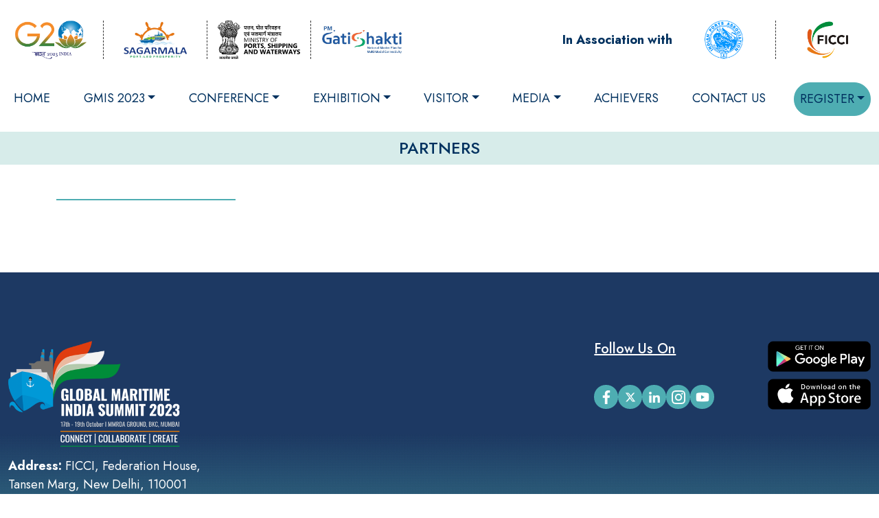

--- FILE ---
content_type: text/html
request_url: https://maritimeindiasummit.com/partners
body_size: 13554
content:
<!DOCTYPE html>
<html lang="en-US">
<head>
	<meta http-equiv="Content-Type" content="text/html; charset=UTF-8"/>
    <meta name="viewport" content="width=device-width, initial-scale=1">
    <meta name="facebook-domain-verification" content="lkq8dt8enx9fdm6w7p8snjxygzct8j"/>
    <title>Maritime India Summit 2023</title>
	<link rel="canonical" href="https://maritimeindiasummit.com/partners" />
<!-- Google Tag Manager -->
<script>(function(w,d,s,l,i){w[l]=w[l]||[];w[l].push({'gtm.start':
new Date().getTime(),event:'gtm.js'});var f=d.getElementsByTagName(s)[0],
j=d.createElement(s),dl=l!='dataLayer'?'&l='+l:'';j.async=true;j.src=
'https://www.googletagmanager.com/gtm.js?id='+i+dl;f.parentNode.insertBefore(j,f);
})(window,document,'script','dataLayer','GTM-PTGNSGJT');</script>
<!-- End Google Tag Manager -->
    <link rel="preconnect" href="https://fonts.googleapis.com/">
    <link rel="preconnect" href="https://fonts.gstatic.com/" crossorigin>
    <link href="//fonts.googleapis.com/css2?family=Jost:ital,wght@0,100;0,200;0,300;0,400;0,500;0,600;0,700;0,800;0,900;1,100;1,200;1,300;1,400;1,500;1,600;1,700;1,800;1,900&amp;display=swap" rel="stylesheet">
    <link href="//fonts.googleapis.com/css2?family=Oswald:wght@200;300;400;500;600;700&amp;display=swap" rel="stylesheet">
    <link rel="stylesheet" href="font-awesome/4.7.0/css/font-awesome.min.css"/>
    <link rel="stylesheet" href="wp-content/themes/global-maritime-india/assets/css/bootstrap.min.css" type="text/css"/>
    <link rel="stylesheet" href="wp-content/themes/global-maritime-india/assets/css/glightbox.css" type="text/css"/>
    <link rel="stylesheet" href="wp-content/themes/global-maritime-india/assets/css/custom.css" type="text/css"/>
    <link rel="stylesheet" href="wp-content/themes/global-maritime-india/assets/css/responsive.css" type="text/css"/>
    <title>Partners - User's blog</title>
<meta name="robots" content="max-image-preview:large"/>
<script>
window._wpemojiSettings = {"baseUrl":"https:\/\/s.w.org\/images\/core\/emoji\/14.0.0\/72x72\/","ext":".png","svgUrl":"https:\/\/s.w.org\/images\/core\/emoji\/14.0.0\/svg\/","svgExt":".svg","source":{"concatemoji":"wp-includes/js/wp-emoji-release.min-ver-6.2.2.js"}};
/*! This file is auto-generated */
!function(e,a,t){var n,r,o,i=a.createElement("canvas"),p=i.getContext&&i.getContext("2d");function s(e,t){p.clearRect(0,0,i.width,i.height),p.fillText(e,0,0);e=i.toDataURL();return p.clearRect(0,0,i.width,i.height),p.fillText(t,0,0),e===i.toDataURL()}function c(e){var t=a.createElement("script");t.src=e,t.defer=t.type="text/javascript",a.getElementsByTagName("head")[0].appendChild(t)}for(o=Array("flag","emoji"),t.supports={everything:!0,everythingExceptFlag:!0},r=0;r<o.length;r++)t.supports[o[r]]=function(e){if(p&&p.fillText)switch(p.textBaseline="top",p.font="600 32px Arial",e){case"flag":return s("\ud83c\udff3\ufe0f\u200d\u26a7\ufe0f","\ud83c\udff3\ufe0f\u200b\u26a7\ufe0f")?!1:!s("\ud83c\uddfa\ud83c\uddf3","\ud83c\uddfa\u200b\ud83c\uddf3")&&!s("\ud83c\udff4\udb40\udc67\udb40\udc62\udb40\udc65\udb40\udc6e\udb40\udc67\udb40\udc7f","\ud83c\udff4\u200b\udb40\udc67\u200b\udb40\udc62\u200b\udb40\udc65\u200b\udb40\udc6e\u200b\udb40\udc67\u200b\udb40\udc7f");case"emoji":return!s("\ud83e\udef1\ud83c\udffb\u200d\ud83e\udef2\ud83c\udfff","\ud83e\udef1\ud83c\udffb\u200b\ud83e\udef2\ud83c\udfff")}return!1}(o[r]),t.supports.everything=t.supports.everything&&t.supports[o[r]],"flag"!==o[r]&&(t.supports.everythingExceptFlag=t.supports.everythingExceptFlag&&t.supports[o[r]]);t.supports.everythingExceptFlag=t.supports.everythingExceptFlag&&!t.supports.flag,t.DOMReady=!1,t.readyCallback=function(){t.DOMReady=!0},t.supports.everything||(n=function(){t.readyCallback()},a.addEventListener?(a.addEventListener("DOMContentLoaded",n,!1),e.addEventListener("load",n,!1)):(e.attachEvent("onload",n),a.attachEvent("onreadystatechange",function(){"complete"===a.readyState&&t.readyCallback()})),(e=t.source||{}).concatemoji?c(e.concatemoji):e.wpemoji&&e.twemoji&&(c(e.twemoji),c(e.wpemoji)))}(window,document,window._wpemojiSettings);
</script>
<style>
img.wp-smiley,
img.emoji {
	display: inline !important;
	border: none !important;
	box-shadow: none !important;
	height: 1em !important;
	width: 1em !important;
	margin: 0 0.07em !important;
	vertical-align: -0.1em !important;
	background: none !important;
	padding: 0 !important;
}
</style>
	<link rel="stylesheet" id="wp-block-library-css" href="wp-includes/css/dist/block-library/style.min-ver-6.2.2.css" media="all"/>
<link rel="stylesheet" id="classic-theme-styles-css" href="wp-includes/css/classic-themes.min-ver-6.2.2.css" media="all"/>
<style id="global-styles-inline-css">
body{--wp--preset--color--black: #000000;--wp--preset--color--cyan-bluish-gray: #abb8c3;--wp--preset--color--white: #ffffff;--wp--preset--color--pale-pink: #f78da7;--wp--preset--color--vivid-red: #cf2e2e;--wp--preset--color--luminous-vivid-orange: #ff6900;--wp--preset--color--luminous-vivid-amber: #fcb900;--wp--preset--color--light-green-cyan: #7bdcb5;--wp--preset--color--vivid-green-cyan: #00d084;--wp--preset--color--pale-cyan-blue: #8ed1fc;--wp--preset--color--vivid-cyan-blue: #0693e3;--wp--preset--color--vivid-purple: #9b51e0;--wp--preset--gradient--vivid-cyan-blue-to-vivid-purple: linear-gradient(135deg,rgba(6,147,227,1) 0%,rgb(155,81,224) 100%);--wp--preset--gradient--light-green-cyan-to-vivid-green-cyan: linear-gradient(135deg,rgb(122,220,180) 0%,rgb(0,208,130) 100%);--wp--preset--gradient--luminous-vivid-amber-to-luminous-vivid-orange: linear-gradient(135deg,rgba(252,185,0,1) 0%,rgba(255,105,0,1) 100%);--wp--preset--gradient--luminous-vivid-orange-to-vivid-red: linear-gradient(135deg,rgba(255,105,0,1) 0%,rgb(207,46,46) 100%);--wp--preset--gradient--very-light-gray-to-cyan-bluish-gray: linear-gradient(135deg,rgb(238,238,238) 0%,rgb(169,184,195) 100%);--wp--preset--gradient--cool-to-warm-spectrum: linear-gradient(135deg,rgb(74,234,220) 0%,rgb(151,120,209) 20%,rgb(207,42,186) 40%,rgb(238,44,130) 60%,rgb(251,105,98) 80%,rgb(254,248,76) 100%);--wp--preset--gradient--blush-light-purple: linear-gradient(135deg,rgb(255,206,236) 0%,rgb(152,150,240) 100%);--wp--preset--gradient--blush-bordeaux: linear-gradient(135deg,rgb(254,205,165) 0%,rgb(254,45,45) 50%,rgb(107,0,62) 100%);--wp--preset--gradient--luminous-dusk: linear-gradient(135deg,rgb(255,203,112) 0%,rgb(199,81,192) 50%,rgb(65,88,208) 100%);--wp--preset--gradient--pale-ocean: linear-gradient(135deg,rgb(255,245,203) 0%,rgb(182,227,212) 50%,rgb(51,167,181) 100%);--wp--preset--gradient--electric-grass: linear-gradient(135deg,rgb(202,248,128) 0%,rgb(113,206,126) 100%);--wp--preset--gradient--midnight: linear-gradient(135deg,rgb(2,3,129) 0%,rgb(40,116,252) 100%);--wp--preset--duotone--dark-grayscale: url('https://maritimeindiasummit.com/partners/#wp-duotone-dark-grayscale');--wp--preset--duotone--grayscale: url('https://maritimeindiasummit.com/partners/#wp-duotone-grayscale');--wp--preset--duotone--purple-yellow: url('https://maritimeindiasummit.com/partners/#wp-duotone-purple-yellow');--wp--preset--duotone--blue-red: url('https://maritimeindiasummit.com/partners/#wp-duotone-blue-red');--wp--preset--duotone--midnight: url('https://maritimeindiasummit.com/partners/#wp-duotone-midnight');--wp--preset--duotone--magenta-yellow: url('https://maritimeindiasummit.com/partners/#wp-duotone-magenta-yellow');--wp--preset--duotone--purple-green: url('https://maritimeindiasummit.com/partners/#wp-duotone-purple-green');--wp--preset--duotone--blue-orange: url('https://maritimeindiasummit.com/partners/#wp-duotone-blue-orange');--wp--preset--font-size--small: 13px;--wp--preset--font-size--medium: 20px;--wp--preset--font-size--large: 36px;--wp--preset--font-size--x-large: 42px;--wp--preset--spacing--20: 0.44rem;--wp--preset--spacing--30: 0.67rem;--wp--preset--spacing--40: 1rem;--wp--preset--spacing--50: 1.5rem;--wp--preset--spacing--60: 2.25rem;--wp--preset--spacing--70: 3.38rem;--wp--preset--spacing--80: 5.06rem;--wp--preset--shadow--natural: 6px 6px 9px rgba(0, 0, 0, 0.2);--wp--preset--shadow--deep: 12px 12px 50px rgba(0, 0, 0, 0.4);--wp--preset--shadow--sharp: 6px 6px 0px rgba(0, 0, 0, 0.2);--wp--preset--shadow--outlined: 6px 6px 0px -3px rgba(255, 255, 255, 1), 6px 6px rgba(0, 0, 0, 1);--wp--preset--shadow--crisp: 6px 6px 0px rgba(0, 0, 0, 1);}:where(.is-layout-flex){gap: 0.5em;}body .is-layout-flow > .alignleft{float: left;margin-inline-start: 0;margin-inline-end: 2em;}body .is-layout-flow > .alignright{float: right;margin-inline-start: 2em;margin-inline-end: 0;}body .is-layout-flow > .aligncenter{margin-left: auto !important;margin-right: auto !important;}body .is-layout-constrained > .alignleft{float: left;margin-inline-start: 0;margin-inline-end: 2em;}body .is-layout-constrained > .alignright{float: right;margin-inline-start: 2em;margin-inline-end: 0;}body .is-layout-constrained > .aligncenter{margin-left: auto !important;margin-right: auto !important;}body .is-layout-constrained > :where(:not(.alignleft):not(.alignright):not(.alignfull)){max-width: var(--wp--style--global--content-size);margin-left: auto !important;margin-right: auto !important;}body .is-layout-constrained > .alignwide{max-width: var(--wp--style--global--wide-size);}body .is-layout-flex{display: flex;}body .is-layout-flex{flex-wrap: wrap;align-items: center;}body .is-layout-flex > *{margin: 0;}:where(.wp-block-columns.is-layout-flex){gap: 2em;}.has-black-color{color: var(--wp--preset--color--black) !important;}.has-cyan-bluish-gray-color{color: var(--wp--preset--color--cyan-bluish-gray) !important;}.has-white-color{color: var(--wp--preset--color--white) !important;}.has-pale-pink-color{color: var(--wp--preset--color--pale-pink) !important;}.has-vivid-red-color{color: var(--wp--preset--color--vivid-red) !important;}.has-luminous-vivid-orange-color{color: var(--wp--preset--color--luminous-vivid-orange) !important;}.has-luminous-vivid-amber-color{color: var(--wp--preset--color--luminous-vivid-amber) !important;}.has-light-green-cyan-color{color: var(--wp--preset--color--light-green-cyan) !important;}.has-vivid-green-cyan-color{color: var(--wp--preset--color--vivid-green-cyan) !important;}.has-pale-cyan-blue-color{color: var(--wp--preset--color--pale-cyan-blue) !important;}.has-vivid-cyan-blue-color{color: var(--wp--preset--color--vivid-cyan-blue) !important;}.has-vivid-purple-color{color: var(--wp--preset--color--vivid-purple) !important;}.has-black-background-color{background-color: var(--wp--preset--color--black) !important;}.has-cyan-bluish-gray-background-color{background-color: var(--wp--preset--color--cyan-bluish-gray) !important;}.has-white-background-color{background-color: var(--wp--preset--color--white) !important;}.has-pale-pink-background-color{background-color: var(--wp--preset--color--pale-pink) !important;}.has-vivid-red-background-color{background-color: var(--wp--preset--color--vivid-red) !important;}.has-luminous-vivid-orange-background-color{background-color: var(--wp--preset--color--luminous-vivid-orange) !important;}.has-luminous-vivid-amber-background-color{background-color: var(--wp--preset--color--luminous-vivid-amber) !important;}.has-light-green-cyan-background-color{background-color: var(--wp--preset--color--light-green-cyan) !important;}.has-vivid-green-cyan-background-color{background-color: var(--wp--preset--color--vivid-green-cyan) !important;}.has-pale-cyan-blue-background-color{background-color: var(--wp--preset--color--pale-cyan-blue) !important;}.has-vivid-cyan-blue-background-color{background-color: var(--wp--preset--color--vivid-cyan-blue) !important;}.has-vivid-purple-background-color{background-color: var(--wp--preset--color--vivid-purple) !important;}.has-black-border-color{border-color: var(--wp--preset--color--black) !important;}.has-cyan-bluish-gray-border-color{border-color: var(--wp--preset--color--cyan-bluish-gray) !important;}.has-white-border-color{border-color: var(--wp--preset--color--white) !important;}.has-pale-pink-border-color{border-color: var(--wp--preset--color--pale-pink) !important;}.has-vivid-red-border-color{border-color: var(--wp--preset--color--vivid-red) !important;}.has-luminous-vivid-orange-border-color{border-color: var(--wp--preset--color--luminous-vivid-orange) !important;}.has-luminous-vivid-amber-border-color{border-color: var(--wp--preset--color--luminous-vivid-amber) !important;}.has-light-green-cyan-border-color{border-color: var(--wp--preset--color--light-green-cyan) !important;}.has-vivid-green-cyan-border-color{border-color: var(--wp--preset--color--vivid-green-cyan) !important;}.has-pale-cyan-blue-border-color{border-color: var(--wp--preset--color--pale-cyan-blue) !important;}.has-vivid-cyan-blue-border-color{border-color: var(--wp--preset--color--vivid-cyan-blue) !important;}.has-vivid-purple-border-color{border-color: var(--wp--preset--color--vivid-purple) !important;}.has-vivid-cyan-blue-to-vivid-purple-gradient-background{background: var(--wp--preset--gradient--vivid-cyan-blue-to-vivid-purple) !important;}.has-light-green-cyan-to-vivid-green-cyan-gradient-background{background: var(--wp--preset--gradient--light-green-cyan-to-vivid-green-cyan) !important;}.has-luminous-vivid-amber-to-luminous-vivid-orange-gradient-background{background: var(--wp--preset--gradient--luminous-vivid-amber-to-luminous-vivid-orange) !important;}.has-luminous-vivid-orange-to-vivid-red-gradient-background{background: var(--wp--preset--gradient--luminous-vivid-orange-to-vivid-red) !important;}.has-very-light-gray-to-cyan-bluish-gray-gradient-background{background: var(--wp--preset--gradient--very-light-gray-to-cyan-bluish-gray) !important;}.has-cool-to-warm-spectrum-gradient-background{background: var(--wp--preset--gradient--cool-to-warm-spectrum) !important;}.has-blush-light-purple-gradient-background{background: var(--wp--preset--gradient--blush-light-purple) !important;}.has-blush-bordeaux-gradient-background{background: var(--wp--preset--gradient--blush-bordeaux) !important;}.has-luminous-dusk-gradient-background{background: var(--wp--preset--gradient--luminous-dusk) !important;}.has-pale-ocean-gradient-background{background: var(--wp--preset--gradient--pale-ocean) !important;}.has-electric-grass-gradient-background{background: var(--wp--preset--gradient--electric-grass) !important;}.has-midnight-gradient-background{background: var(--wp--preset--gradient--midnight) !important;}.has-small-font-size{font-size: var(--wp--preset--font-size--small) !important;}.has-medium-font-size{font-size: var(--wp--preset--font-size--medium) !important;}.has-large-font-size{font-size: var(--wp--preset--font-size--large) !important;}.has-x-large-font-size{font-size: var(--wp--preset--font-size--x-large) !important;}
.wp-block-navigation a:where(:not(.wp-element-button)){color: inherit;}
:where(.wp-block-columns.is-layout-flex){gap: 2em;}
.wp-block-pullquote{font-size: 1.5em;line-height: 1.6;}
</style>
<link rel="stylesheet" id="ctf_styles-css" href="wp-content/plugins/custom-twitter-feeds/css/ctf-styles.min-ver-2.1.2.css" media="all"/>
<link rel="stylesheet" id="global-maritime-india-style-css" href="wp-content/themes/global-maritime-india/style-ver-1.0.0.css" media="all"/>
<script src="wp-includes/js/jquery/jquery.min-ver-3.6.4.js" id="jquery-core-js"></script>
<script src="wp-includes/js/jquery/jquery-migrate.min-ver-3.4.0.js" id="jquery-migrate-js"></script>
<link rel="https://api.w.org/" href="https://maritimeindiasummit.com/wp-json/"/><link rel="EditURI" type="application/rsd+xml" title="RSD" href="https://maritimeindiasummit.com/xmlrpc.php?rsd"/>
<link rel="wlwmanifest" type="application/wlwmanifest+xml" href="https://maritimeindiasummit.com/wp-includes/wlwmanifest.xml"/>
<meta name="generator" content="WordPress 6.2.2"/>
<link rel="shortlink" href="https://maritimeindiasummit.com/?p=228"/>
<link rel="icon" href="wp-content/uploads/2023/06/cropped-main-logo-32x32.png" sizes="32x32"/>
<link rel="icon" href="wp-content/uploads/2023/06/cropped-main-logo-192x192.png" sizes="192x192"/>
<link rel="apple-touch-icon" href="wp-content/uploads/2023/06/cropped-main-logo-180x180.png"/>
<meta name="msapplication-TileImage" content="https://maritimeindiasummit.com/wp-content/uploads/2023/06/cropped-main-logo-270x270.png"/>
</head>
<body class="page-template page-template-partners page-template-partners-php page page-id-228 no-sidebar">
<!-- Google Tag Manager (noscript) -->
<noscript><iframe src="https://www.googletagmanager.com/ns.html?id=GTM-PTGNSGJT" height="0" width="0" style="display:none;visibility:hidden"></iframe></noscript>
<!-- End Google Tag Manager (noscript) -->
    <svg xmlns="http://www.w3.org/2000/svg" viewbox="0 0 0 0" width="0" height="0" focusable="false" role="none" style="visibility: hidden; position: absolute; left: -9999px; overflow: hidden;"><defs><filter id="wp-duotone-dark-grayscale"><fecolormatrix color-interpolation-filters="sRGB" type="matrix" values=" .299 .587 .114 0 0 .299 .587 .114 0 0 .299 .587 .114 0 0 .299 .587 .114 0 0 "/><fecomponenttransfer color-interpolation-filters="sRGB"><fefuncr type="table" tablevalues="0 0.49803921568627"/><fefuncg type="table" tablevalues="0 0.49803921568627"/><fefuncb type="table" tablevalues="0 0.49803921568627"/><fefunca type="table" tablevalues="1 1"/></fecomponenttransfer><fecomposite in2="SourceGraphic" operator="in"/></filter></defs></svg><svg xmlns="http://www.w3.org/2000/svg" viewbox="0 0 0 0" width="0" height="0" focusable="false" role="none" style="visibility: hidden; position: absolute; left: -9999px; overflow: hidden;"><defs><filter id="wp-duotone-grayscale"><fecolormatrix color-interpolation-filters="sRGB" type="matrix" values=" .299 .587 .114 0 0 .299 .587 .114 0 0 .299 .587 .114 0 0 .299 .587 .114 0 0 "/><fecomponenttransfer color-interpolation-filters="sRGB"><fefuncr type="table" tablevalues="0 1"/><fefuncg type="table" tablevalues="0 1"/><fefuncb type="table" tablevalues="0 1"/><fefunca type="table" tablevalues="1 1"/></fecomponenttransfer><fecomposite in2="SourceGraphic" operator="in"/></filter></defs></svg><svg xmlns="http://www.w3.org/2000/svg" viewbox="0 0 0 0" width="0" height="0" focusable="false" role="none" style="visibility: hidden; position: absolute; left: -9999px; overflow: hidden;"><defs><filter id="wp-duotone-purple-yellow"><fecolormatrix color-interpolation-filters="sRGB" type="matrix" values=" .299 .587 .114 0 0 .299 .587 .114 0 0 .299 .587 .114 0 0 .299 .587 .114 0 0 "/><fecomponenttransfer color-interpolation-filters="sRGB"><fefuncr type="table" tablevalues="0.54901960784314 0.98823529411765"/><fefuncg type="table" tablevalues="0 1"/><fefuncb type="table" tablevalues="0.71764705882353 0.25490196078431"/><fefunca type="table" tablevalues="1 1"/></fecomponenttransfer><fecomposite in2="SourceGraphic" operator="in"/></filter></defs></svg><svg xmlns="http://www.w3.org/2000/svg" viewbox="0 0 0 0" width="0" height="0" focusable="false" role="none" style="visibility: hidden; position: absolute; left: -9999px; overflow: hidden;"><defs><filter id="wp-duotone-blue-red"><fecolormatrix color-interpolation-filters="sRGB" type="matrix" values=" .299 .587 .114 0 0 .299 .587 .114 0 0 .299 .587 .114 0 0 .299 .587 .114 0 0 "/><fecomponenttransfer color-interpolation-filters="sRGB"><fefuncr type="table" tablevalues="0 1"/><fefuncg type="table" tablevalues="0 0.27843137254902"/><fefuncb type="table" tablevalues="0.5921568627451 0.27843137254902"/><fefunca type="table" tablevalues="1 1"/></fecomponenttransfer><fecomposite in2="SourceGraphic" operator="in"/></filter></defs></svg><svg xmlns="http://www.w3.org/2000/svg" viewbox="0 0 0 0" width="0" height="0" focusable="false" role="none" style="visibility: hidden; position: absolute; left: -9999px; overflow: hidden;"><defs><filter id="wp-duotone-midnight"><fecolormatrix color-interpolation-filters="sRGB" type="matrix" values=" .299 .587 .114 0 0 .299 .587 .114 0 0 .299 .587 .114 0 0 .299 .587 .114 0 0 "/><fecomponenttransfer color-interpolation-filters="sRGB"><fefuncr type="table" tablevalues="0 0"/><fefuncg type="table" tablevalues="0 0.64705882352941"/><fefuncb type="table" tablevalues="0 1"/><fefunca type="table" tablevalues="1 1"/></fecomponenttransfer><fecomposite in2="SourceGraphic" operator="in"/></filter></defs></svg><svg xmlns="http://www.w3.org/2000/svg" viewbox="0 0 0 0" width="0" height="0" focusable="false" role="none" style="visibility: hidden; position: absolute; left: -9999px; overflow: hidden;"><defs><filter id="wp-duotone-magenta-yellow"><fecolormatrix color-interpolation-filters="sRGB" type="matrix" values=" .299 .587 .114 0 0 .299 .587 .114 0 0 .299 .587 .114 0 0 .299 .587 .114 0 0 "/><fecomponenttransfer color-interpolation-filters="sRGB"><fefuncr type="table" tablevalues="0.78039215686275 1"/><fefuncg type="table" tablevalues="0 0.94901960784314"/><fefuncb type="table" tablevalues="0.35294117647059 0.47058823529412"/><fefunca type="table" tablevalues="1 1"/></fecomponenttransfer><fecomposite in2="SourceGraphic" operator="in"/></filter></defs></svg><svg xmlns="http://www.w3.org/2000/svg" viewbox="0 0 0 0" width="0" height="0" focusable="false" role="none" style="visibility: hidden; position: absolute; left: -9999px; overflow: hidden;"><defs><filter id="wp-duotone-purple-green"><fecolormatrix color-interpolation-filters="sRGB" type="matrix" values=" .299 .587 .114 0 0 .299 .587 .114 0 0 .299 .587 .114 0 0 .299 .587 .114 0 0 "/><fecomponenttransfer color-interpolation-filters="sRGB"><fefuncr type="table" tablevalues="0.65098039215686 0.40392156862745"/><fefuncg type="table" tablevalues="0 1"/><fefuncb type="table" tablevalues="0.44705882352941 0.4"/><fefunca type="table" tablevalues="1 1"/></fecomponenttransfer><fecomposite in2="SourceGraphic" operator="in"/></filter></defs></svg><svg xmlns="http://www.w3.org/2000/svg" viewbox="0 0 0 0" width="0" height="0" focusable="false" role="none" style="visibility: hidden; position: absolute; left: -9999px; overflow: hidden;"><defs><filter id="wp-duotone-blue-orange"><fecolormatrix color-interpolation-filters="sRGB" type="matrix" values=" .299 .587 .114 0 0 .299 .587 .114 0 0 .299 .587 .114 0 0 .299 .587 .114 0 0 "/><fecomponenttransfer color-interpolation-filters="sRGB"><fefuncr type="table" tablevalues="0.098039215686275 1"/><fefuncg type="table" tablevalues="0 0.66274509803922"/><fefuncb type="table" tablevalues="0.84705882352941 0.41960784313725"/><fefunca type="table" tablevalues="1 1"/></fecomponenttransfer><fecomposite in2="SourceGraphic" operator="in"/></filter></defs></svg>    <header class="maritime-header">
        <div class="top-logos">
            <div class="top-left-logos">
                <!--<div class="logos">
					<a href="<//?php echo home_url(); ?>"><img src="<//?php echo get_template_directory_uri(); ?>/assets/images/main-logo.png" alt="Maritime India Summit" /></a>
				</div>-->
                <div class="logos">
                    <a href="https://www.g20.org/en/" target="_blank">
                        <img src="wp-content/themes/global-maritime-india/assets/images/g20-logo.png" alt="Maritime India Summit"/>
                    </a>
                </div>
                <div class="logos">
                    <a href="https://sagarmala.gov.in/" target="_blank">
                        <img src="wp-content/themes/global-maritime-india/assets/images/sagarmala.png" alt="Maritime India Summit"/>
                    </a>
                </div>
                <div class="logos">
                    <a href="https://shipmin.gov.in/" target="_blank">
                        <img src="wp-content/themes/global-maritime-india/assets/images/ministry-ports.svg" alt="Maritime India Summit"/>
                    </a>
                </div>
                <div class="logos">
                    <a href="https://nitie.ac.in/pmgatishakti" target="_blank">
                        <img src="wp-content/themes/global-maritime-india/assets/images/gati-shakti.png" alt="Maritime India Summit"/>
                    </a>
                </div>
                <!--<div class="logos">
					<a href="https://amritmahotsav.nic.in/" target="_blank">
						<img src="<//?php echo get_template_directory_uri(); ?>/assets/images/azadi-mahotsav.png"
							alt="Maritime India Summit" />
					</a>
				</div>-->
            </div>
            <div class="top-right-logos">
                <div class="top-right-association-logos">
                    <strong>In Association with</strong>
                </div>
                <div class="logos">
                    <a href="https://www.ipa.nic.in/" target="_blank">
                        <img src="wp-content/themes/global-maritime-india/assets/images/indian-ports-association.png" alt="Maritime India Summit"/>
                    </a>
                </div>
                <div class="logos">
                    <a href="https://www.ficci.in/api/home" target="_blank">
                        <img src="wp-content/themes/global-maritime-india/assets/images/ficci.png" alt="Maritime India Summit"/>
                    </a>
                </div>
            </div>
        </div>
        <nav class="navbar navbar-expand-lg maritime-nav" aria-label="Maritime Nav">
            <div class="container-fluid">
                <button class="navbar-toggler" type="button" data-bs-toggle="collapse" data-bs-target="#navbarsExample04" aria-controls="navbarsExample04" aria-expanded="false" aria-label="Toggle navigation"> <span class="navbar-toggler-icon"></span> </button>
                <div class="collapse navbar-collapse" id="navbarsExample04">
                    <ul class="navbar-nav ms-auto">
                        <li class="nav-item"> <a class="nav-link active" aria-current="page" href="/">Home</a> </li>
                        <li class="nav-item dropdown">
                            <a class="nav-link dropdown-toggle" href="#" role="button" data-bs-toggle="dropdown" aria-expanded="false">GMIS 2023</a>
                            <ul class="dropdown-menu">
                                <li><a class="dropdown-item" href="gims-overview">Overview</a>
                                </li>
                                <li class="dropdown-submenu">
                                    <a class="dropdown-item dropdown-submenu-toggle" role="button" data-bs-toggle="dropdown" aria-expanded="false">Event Background</a>
                                    <ul class="dropdown-submenu-list">
                                        <li><a class="dropdown-item" href="gims-events">GMIS
                                                2023</a>
                                        </li>
                                        <li><a class="dropdown-item" href="gims-2021">MIS
                                                2021</a>
                                        </li>
                                        <li><a class="dropdown-item" href="gmis-2016">MIS
                                                2016</a>
                                        </li>
                                    </ul>
                                </li>
                                <li class="dropdown-submenu">
                                    <a class="dropdown-item dropdown-submenu-toggle" role="button" data-bs-toggle="dropdown" aria-expanded="false">The Organisers</a>
                                    <ul class="dropdown-submenu-list">
                                        <li><a class="dropdown-item" href="organizers-ministry">Ministry of
                                                Ports, Shipping & Waterways</a>
                                        </li>
                                        <li><a class="dropdown-item" href="organizers-FICCI">FICCI</a>
                                        </li>
                                        <li><a class="dropdown-item" href="indian-port-association">Indian Ports
                                                Association</a>
                                        </li>
                                    </ul>
                                </li>
                                <li><a class="dropdown-item" href="show-facts">Show
                                        Facts</a>
                                </li>
                                <li><a class="dropdown-item" href="how-to-reach">How to
                                        Reach</a>
                                </li>
                                <li><a class="dropdown-item" href="about-the-host-city">About the Host City</a>
                                </li>
                                <li><a class="dropdown-item" href="partners">Our
                                        Partners</a>
                                </li>
                            </ul>
                        </li>
                        <li class="nav-item dropdown">
                            <a class="nav-link dropdown-toggle" href="#" role="button" data-bs-toggle="dropdown" aria-expanded="false">Conference</a>
                            <ul class="dropdown-menu">
                                <li><a class="dropdown-item" href="agenda">Event Agenda</a></li>
                                <li class="dropdown-submenu">
                                    <a class="dropdown-item dropdown-submenu-toggle" role="button" data-bs-toggle="dropdown" aria-expanded="false">About the Speakers</a>
                                    <ul class="dropdown-submenu-list">
                                        <!--<li><a class="dropdown-item" href="<//?php echo home_url('/government-speakers'); ?>">Government Speakers</a></li>-->
										<li class="dropdown-submenu-third">
											<a class="dropdown-item dropdown-submenu-toggle" role="button" data-bs-toggle="dropdown" aria-expanded="false">Government Speakers</a>
											<ul class="dropdown-submenu-third-list">
												<li><a class="dropdown-item" href="government-speakers">Indian</a></li>
												<li><a class="dropdown-item" href="/">International</a></li>
											</ul> 
										</li>
                                        <li><a class="dropdown-item" href="about-the-speakers">Industry Speakers</a></li>
                                    </ul> 
                                </li>
                                <li><a class="dropdown-item" href="conference-registration">Conference
                                        Registration</a>
                                </li>
                                <li><a class="dropdown-item" href="conference-contact">Contact Us</a>
                                </li>
                            </ul>
                        </li>
                        <li class="nav-item dropdown">
                            <a class="nav-link dropdown-toggle" href="#" role="button" data-bs-toggle="dropdown" aria-expanded="false">Exhibition</a>
                            <ul class="dropdown-menu">
                                <!--<li><a class="dropdown-item" href="<//?php echo home_url('/who-should-exhibit'); ?>">Who
										should Exhibit</a></li>-->
                                <li><a class="dropdown-item" href="why-exhibit">Why Exhibit
                                    </a>
                                </li>
                                <li><a class="dropdown-item" href="exhibitor-profile">Exhibitor Profile </a>
                                </li>
                                <li><a class="dropdown-item" href="exhibitor-login">Exhibitor Login</a>
                                </li>
                                <!--<li><a class="dropdown-item" href="<//?php echo get_template_directory_uri(); ?>/assets/media/Sponsership-Brochure.pdf">Book your Stall</a></li>-->
                                <li><a class="dropdown-item" href="book-your-stall">Book
                                        your Stall</a>
                                </li>
                                <li><a class="dropdown-item" href="visa-invitation-letter">Visa Invitation
                                        Letter</a>
                                </li>
                                <li class="dropdown-submenu">
                                    <a class="dropdown-item dropdown-submenu-toggle" role="button" data-bs-toggle="dropdown" aria-expanded="false">Downloads</a>
                                    <ul class="dropdown-submenu-list">
                                        <!--<li><a class="dropdown-item" href="<//?php echo get_template_directory_uri(); ?>/assets/media/Sponsership-Brochure.pdf">Sponsorship Brochure</a></li>-->
                                        <li><a class="dropdown-item" href="wp-content/themes/global-maritime-india/assets/media/Brochure-Final.pdf">Event
                                                Brochure</a>
                                        </li>
                                        <!--<li><a class="dropdown-item" href="<//?php echo get_template_directory_uri(); ?>/assets/media/Agenda-GMIS-2023-with-CEO-forum-details.pdf">Event Agenda</a></li>-->
                                        <li><a class="dropdown-item" href="exhibition-layout">Exhibition
                                                Layout</a>
                                        </li>
                                        <li><a class="dropdown-item" href="#">Exhibitor Manual</a>
                                        </li>
                                        <li><a class="dropdown-item" href="wp-content/themes/global-maritime-india/assets/media/Sponsership-Brochure.pdf">Sponsorship
                                                Brochure</a>
                                        </li>
                                        <li><a class="dropdown-item" href="wp-content/themes/global-maritime-india/assets/media/IPA-Payment-Details.pdf">IPA
                                                Payment Details</a>
                                        </li>
                                    </ul>
                                </li>
                                <!--<li><a class="dropdown-item"
										href="<//?php echo home_url('/exhibitor-registration'); ?>">Exhibitor
										Registration</a></li>-->
                            </ul>
                        </li>
                        <li class="nav-item dropdown">
                            <a class="nav-link dropdown-toggle" href="#" role="button" data-bs-toggle="dropdown" aria-expanded="false">Visitor</a>
                            <ul class="dropdown-menu">
                                <li><a class="dropdown-item" href="why-visit">Why Visit</a>
                                </li>
                                <li><a class="dropdown-item" href="visitor-profile">Visitor
                                        Profile</a>
                                </li>
                                <li><a class="dropdown-item" href="visitor-registration">Visitor Registration</a>
                                </li>
                                <li><a class="dropdown-item" href="coming-soon">International Delegates</a>
                                </li>
                                <li><a class="dropdown-item" href="coming-soon">Fix Meetings
                                        with Exhibitors</a>
                                </li>
                                <li><a class="dropdown-item" href="visa-invitation-letter">Visa Invitation
                                        Letter</a>
                                </li>
                            </ul>
                        </li>
                        <li class="nav-item dropdown">
                            <a class="nav-link dropdown-toggle" href="#" role="button" data-bs-toggle="dropdown" aria-expanded="false">Media</a>
                            <ul class="dropdown-menu">
                                <li><a class="dropdown-item" href="photo-gallery">Photo
                                        Gallery</a></li>
                                <!--<li><a class="dropdown-item" href="#">Video Gallery</a></li>-->
                                <li><a class="dropdown-item" href="press-release">Press
                                        Release</a></li>
                                <li><a class="dropdown-item" href="media-coverage">Media
                                        Coverage</a></li>
                            </ul>
                        </li>
                        <li class="nav-item"> <a class="nav-link" href="achievers">Achievers</a> </li>
                        <li class="nav-item"> <a class="nav-link" href="contact-us">Contact
                                us</a> </li>
                        <li class="nav-item dropdown">
                            <a class="nav-link dropdown-toggle nav-btn" href="#" role="button" data-bs-toggle="dropdown" aria-expanded="false">Register</a>
                            <ul class="dropdown-menu">
                                <li><a class="dropdown-item" href="exhibitor-registration">Exhibitor
                                        Registration</a>
                                </li>
                                <li><a class="dropdown-item" href="visitor-registration">Visitor Registration</a>
                                </li>
                                <li><a class="dropdown-item" href="conference-registration">Conference
                                        Registration</a>
                                </li>
                                <li><a class="dropdown-item" href="media-registration">Media
                                        Registration</a>
                                </li>
                                <li><a class="dropdown-item" href="embassy-registration">Embassy Registration</a>
                                </li>
                                <!--<li><a class="dropdown-item" href="#">Travel Advisory</a></li> -->
                            </ul>
                        </li>
                        <!--<li class="nav-item"> <a class="nav-link nav-btn" href="http://ec2-3-109-46-204.ap-south-1.compute.amazonaws.com:90/">One-to-One Meeting</a> </li>-->
                    </ul>
                                    </div>
                <ul class="head-right">
                    <li class="nav-item"><a class="nav-link" href="exhibitor-registration">Register</a> </li>
                    <!--<li class="nav-item"><a class="nav-link" href="http://ec2-3-109-46-204.ap-south-1.compute.amazonaws.com:90/">One-to-One Meeting</a> </li>-->
                </ul>
            </div>
        </nav>
    </header>
	<section class="inner-page mt-7">
		<div class="container-fluid">
			<div class="row">
				<div class="page-head-row p-0">
					<h2 class="page-head">Partners</h2> 
				</div>
			</div>
		</div>
		<div class="container">
			<div class="row partners-logs">
				<div class="col-lg-3 col-md-6"> 
					<div class="partners-col">
					</div>
				</div>  
				<!--<div class="col-lg-3 col-md-6"> 
					<div class="partners-col">
						<img src="<//?php echo get_template_directory_uri(); ?>/assets/images/partners/gmis.jpg" class="w-100" alt="Maritime India Summit" />
					</div>
				</div>  -->
			</div> 
		</div>  
	</section>
<footer class="footer">
    <div class="container-fluid">
        <div class="row">
            <div class="col-xl-3 col-lg-6 col-md-12">
                <div class="footer-col">
					<div class="foot-logo">
						<img src="wp-content/themes/global-maritime-india/assets/images/footer-gmis-logo.png" alt="Maritime India Summit"/> 
					</div> 
                    <p><strong>Address:</strong> FICCI, Federation House, Tansen Marg, New Delhi, 110001</p> 
                </div>
            </div>
            <div class="col-xl-5 col-lg-6 col-md-12">
                <div class="footer-col footer-external-col">
                    <ul class="footer-external-link"> 
						<!--<li class="logos">
							<a href="https://www.ipa.nic.in/" target="_blank">
								<img src="<//?php echo get_template_directory_uri(); ?>/assets/images/indian-ports-association.png" alt="Maritime India Summit" />
							</a> 
						</li>
						<li class="logos">
							<a href="https://www.ficci.in/api/home" target="_blank">
								<img src="<//?php echo get_template_directory_uri(); ?>/assets/images/ficci.png" alt="Maritime India Summit" />
							</a> 
						</li>
						<li class="logos">
							<a href="https://shipmin.gov.in/" target="_blank">
								<img src="<//?php echo get_template_directory_uri(); ?>/assets/images/ministry-ports.svg" alt="Maritime India Summit" /> 
							</a> 
						</li>
						<li class="logos">
							<a href="https://nitie.ac.in/pmgatishakti" target="_blank">
								<img src="<//?php echo get_template_directory_uri(); ?>/assets/images/gati-shakti.png" alt="Maritime India Summit" />
							</a>
						</li>
						<li class="logos">
							<a href="https://www.g20.org/en/" target="_blank"> 
								<img src="<//?php echo get_template_directory_uri(); ?>/assets/images/g20-logo.png" alt="Maritime India Summit" />
							</a>
						</li>
						<li class="logos">
							<a href="https://amritmahotsav.nic.in/" target="_blank">
								<img src="<//?php echo get_template_directory_uri(); ?>/assets/images/azadi-mahotsav.png" alt="Maritime India Summit" />
							</a> 
						</li>
						<li class="logos">
							<a href="https://sagarmala.gov.in/" target="_blank">
								<img src="<//?php echo get_template_directory_uri(); ?>/assets/images/sagarmala.png" alt="Maritime India Summit" />
							</a> 
						</li>
						<li class="logos">
							<a href="https://www.ipa.nic.in/" target="_blank">
								<img src="<//?php echo get_template_directory_uri(); ?>/assets/images/indian-ports-association.png" alt="Maritime India Summit" />
							</a> 
						</li>
						<li class="logos">
							<a href="https://www.ficci.in/api/home" target="_blank">
								<img src="<//?php echo get_template_directory_uri(); ?>/assets/images/ficci.png" alt="Maritime India Summit" />
							</a> 
						</li> -->
					</ul>
                </div>
            </div> 
            <div class="col-xl-2 col-lg-6 col-md-12">
                <div class="footer-col">
					<h4>Follow Us On</h4>
                    <ul class="social-links">
						<!--<li>		 
							<a href="https://www.facebook.com/MaritimeIndiaSummit" target="_blank">
								<img src="<//?php echo get_template_directory_uri(); ?>/assets/images/fb-icon.png" alt="Maritime India Summit" /> 
							</a>
						</li>-->
						<li>		 
							<a href="https://www.facebook.com/GMIS2023/" target="_blank">
								<span class="tooltip">Facebook</span>
								<img src="wp-content/themes/global-maritime-india/assets/images/fb-icon.png" alt="Maritime India Summit"/> 
							</a>
						</li>
						<li>
							<a href="https://twitter.com/GMIS2023" target="_blank">
								<span class="tooltip">Twitter</span>
								<img src="wp-content/themes/global-maritime-india/assets/images/twitter-icon.png" alt="Maritime India Summit"/> 
							</a>
						</li>
						<li>
							<a href="https://www.linkedin.com/company/gmis2023/" target="_blank">
								<span class="tooltip">Linkedin</span>
								<img src="wp-content/themes/global-maritime-india/assets/images/linkedin-icon.png" alt="Maritime India Summit"/> 
							</a>
						</li>
						<li>
							<a href="https://www.instagram.com/gmis2023_/" target="_blank">
								<span class="tooltip">Instagram</span>
								<img src="wp-content/themes/global-maritime-india/assets/images/insta-icon.png" alt="Maritime India Summit"/> 
							</a>
						</li>
						<li>
							<a href="https://www.youtube.com/@GMIS2023" target="_blank">
								<span class="tooltip">Youtube</span>
								<img src="wp-content/themes/global-maritime-india/assets/images/youtube-icon.png" alt="Maritime India Summit"/> 
							</a>
						</li>
					</ul>
                </div>
            </div>
            <div class="col-xl-2 col-lg-6 col-md-12">
                <div class="footer-col">
                    <div class="footer-app-link">  
						<ul class="footer-app-list">
							<li>
								<a href="https://play.google.com/store/apps/details?id=com.gmis2023&amp;hl=en-IN" target="_blank">  
									<img src="wp-content/themes/global-maritime-india/assets/images/google-play-store.png" alt="Maritime India Summit"/> 
								</a>
							</li>
							<li>
								<a href="https://apps.apple.com/in/app/maritime-india-summit/id6462814663" target="_blank">
									<img src="wp-content/themes/global-maritime-india/assets/images/app-store.png" alt="Maritime India Summit"/> 
								</a>
							</li>
						</ul>
					</div>
                </div>
            </div>
        </div> 
    </div> 
</footer>
<!-- Modal -->
<div class="modal fade maritaime-home-modal" id="InvestModal1" data-bs-backdrop="static" data-bs-keyboard="false" tabindex="-1" aria-labelledby="InvestModal1Label" aria-hidden="true">
    <div class="modal-dialog modal-dialog-centered modal-dialog-scrollable modal-xl">
        <div class="modal-content">
            <div class="modal-header">
                <h1 class="modal-title InvestModalHead" id="InvestModal1Label">Charting a Course for Decarbonizing
                    Maritime Transport: Accelerating the Green Revolution</h1>
                <button type="button" class="btn-close" data-bs-dismiss="modal" aria-label="Close"></button>
            </div>
            <div class="modal-body">
				<div class="row">
					<div class="col-lg-6 col-md-12">
						<div class="InvestModalTxt">
							<p>The maritime industry is not only committed to charting a sustainable and environmentally
								conscious course for the future but also recognizes the significant investment opportunities
								that lie within the realm of decarbonization. As the industry aims to limit global temperature
								rise to 1.5 °C and bring CO2 emissions closer to net zero by mid-century, there is a growing
								realization that decarbonization targets can serve as catalysts for investment and innovation.
								There is a vast potential for collaborations from the pursuit of green ports and shipping
								solutions.</p>
							<p>The government is poised to oversee this transition to green shipping through collaborative
								efforts between governments, industry stakeholders, & research institutions and implement
								accelerated development and deployment of sustainable technologies as well as practices in
								maritime transport. </p>
						</div>
					</div>
					<div class="col-lg-6 col-md-12"><img src="wp-content/themes/global-maritime-india/assets/images/charting-course.jpg" alt="Maritime India Summit"/></div>
				</div> 
            </div>
            <div class="modal-footer">
                <button type="button" class="btn btn-secondary" data-bs-dismiss="modal">Close</button>
            </div>
        </div>
    </div>
</div>
<!-- Modal -->
<div class="modal fade maritaime-home-modal" id="InvestModal2" data-bs-backdrop="static" data-bs-keyboard="false" tabindex="-1" aria-labelledby="InvestModal1Label2" aria-hidden="true">
    <div class="modal-dialog modal-dialog-centered modal-dialog-scrollable modal-xl">
        <div class="modal-content">
            <div class="modal-header">
                <h1 class="modal-title InvestModalHead" id="InvestModal1Label2">Accelerating Automation and
                    Digitalization in the Maritime Sector: Unlocking Opportunities for Efficiency and Innovation</h1>
                <button type="button" class="btn-close" data-bs-dismiss="modal" aria-label="Close"></button>
            </div>
            <div class="modal-body">
				<div class="row">
					<div class="col-lg-6 col-md-12">
						<div class="InvestModalTxt">
							<p>The maritime sector, responsible for transporting approximately 90% of international cargo
								volume, has witnessed significant advancements in technology, innovation, and transformation.
								The aim has been to enhance operational efficiency, optimize costs, and facilitate ease of doing
								business. The COVID-19 crisis has further underscored the critical role of digitalization in the
								functioning and operation of maritime supply chains worldwide. In this context, it is imperative
								that the maritime sectors in India improve their position in terms of technological innovation,
								advancement, and integration. </p>
							<p>Adoption of new age technology can revolutionize port operations, supply chain management, and
								maritime services, enabling streamlined processes, real-time data exchange, predictive
								analytics, and enhanced operational visibility. By investing in automation and digitalization,
								stakeholders can unlock substantial value and play a crucial role in shaping a digitally
								empowered maritime ecosystem. The government's commitment to promoting investments in this area
								further reinforces the significant opportunities available for investors exploring to contribute
								to the sector's growth and development.</p>
						</div>
					</div>
					<div class="col-lg-6 col-md-12"><img src="wp-content/themes/global-maritime-india/assets/images/accelerating-automation.jpg" alt="Maritime India Summit"/></div>
				</div>
            </div>
            <div class="modal-footer">
                <button type="button" class="btn btn-secondary" data-bs-dismiss="modal">Close</button>
            </div>
        </div>
    </div>
</div>
<!-- Modal -->
<div class="modal fade maritaime-home-modal" id="InvestModal3" data-bs-backdrop="static" data-bs-keyboard="false" tabindex="-1" aria-labelledby="InvestModal1Label3" aria-hidden="true">
    <div class="modal-dialog modal-dialog-centered modal-dialog-scrollable modal-xl">
        <div class="modal-content">
            <div class="modal-header">
                <h1 class="modal-title InvestModalHead" id="InvestModal1Label3">Promoting Multimodality: Unlocking
                    Opportunities in Coastal Shipping and Inland Waterways</h1>
                <button type="button" class="btn-close" data-bs-dismiss="modal" aria-label="Close"></button>
            </div>
            <div class="modal-body">
				<div class="row">
					<div class="col-lg-6 col-md-12">
						<div class="InvestModalTxt">
							<p>India boasts a vast coastline of over 7500 km and 14,500 km of extensive network of inland
								waterways. It presents numerous investment opportunities to tap into the vast potential of
								coastal shipping and inland waterways. The government through the National Logistics Policy 2022
								and Gat Shakti master plan aim to reduce overall logistic costs, enable multimodal shifts, and
								foster economic growth. </p>
							<p>Coastal shipping and inland waterways hold enormous potential for transforming India's
								transportation landscape. Recognizing this untapped opportunity, the government is actively
								encouraging investments and implementing strategies to integrate coastal shipping and inland
								waterways into the country's logistics ecosystem. Through seamless connectivity and optimized
								logistics networks, multimodality can significantly reduce overall logistics costs, enhance
								operational efficiency, and drive economic growth while improving connectivity and fostering a
								sustainable and efficient transport system that benefits both the economy and the environment.
								With the government's focus on boosting multimodality, investors can capitalize on these
								opportunities to participate in the growth of this promising subsector.</p>
						</div>
					</div>
					<div class="col-lg-6 col-md-12"><img src="wp-content/themes/global-maritime-india/assets/images/promoting-multimodality.jpg" alt="Maritime India Summit"/></div>
				</div> 
            </div>
            <div class="modal-footer">
                <button type="button" class="btn btn-secondary" data-bs-dismiss="modal">Close</button>
            </div>
        </div>
    </div>
</div>
<!-- Modal -->
<div class="modal fade maritaime-home-modal" id="InvestModal4" data-bs-backdrop="static" data-bs-keyboard="false" tabindex="-1" aria-labelledby="InvestModal1Label4" aria-hidden="true">
    <div class="modal-dialog modal-dialog-centered modal-dialog-scrollable modal-xl">
        <div class="modal-content">
            <div class="modal-header">
                <h1 class="modal-title InvestModalHead" id="InvestModal1Label4">Promoting Cruise Tourism and Urban Water
                    Mobility</h1>
                <button type="button" class="btn-close" data-bs-dismiss="modal" aria-label="Close"></button>
            </div>
            <div class="modal-body">
				<div class="row">
					<div class="col-lg-6 col-md-12">
						<div class="InvestModalTxt">
							<p>The Government of India envisions positioning the country as a global cruise hub for both ocean
								and river cruises. Further, leveraging the natural environment to develop water-based transport
								in urban cities offers an alternative for efficient commuting, reducing congestion, and
								minimizing fuel consumption. </p>
							<p>India's vast coastline and diverse cultural heritage provide an ideal backdrop for the growth of
								cruise tourism. Promoting cruise tourism and urban water mobility in India presents a wealth of
								investment opportunities within the transportation sector. To promote investment encompassing
								various sectors, including infrastructure development, hospitality services, entertainment
								facilities, and operations, the government is committed to provide favorable ecosystem to
								encourage private sector participation. By seizing these investment opportunities in this
								subsector through various collaborations, stakeholders can contribute to India's economic
								growth, job creation, and environmental sustainability.</p>
						</div>
					</div>
					<div class="col-lg-6 col-md-12"><img src="wp-content/themes/global-maritime-india/assets/images/promoting-cruise.jpg" alt="Maritime India Summit"/></div>
				</div>
            </div>
            <div class="modal-footer">
                <button type="button" class="btn btn-secondary" data-bs-dismiss="modal">Close</button>
            </div>
        </div>
    </div>
</div>
<!-- Modal -->
<div class="modal fade maritaime-home-modal" id="InvestModal5" data-bs-backdrop="static" data-bs-keyboard="false" tabindex="-1" aria-labelledby="InvestModal1Label5" aria-hidden="true">
    <div class="modal-dialog modal-dialog-centered modal-dialog-scrollable modal-xl">
        <div class="modal-content">
            <div class="modal-header">
                <h1 class="modal-title InvestModalHead" id="InvestModal1Label5">Maximizing India's Strength in Maritime
                    Professional Services: Unlocking Investment Opportunities</h1>
                <button type="button" class="btn-close" data-bs-dismiss="modal" aria-label="Close"></button>
            </div>
            <div class="modal-body">
				<div class="row">
					<div class="col-lg-6 col-md-12">
						<div class="InvestModalTxt">
							<p>India's maritime sector holds a strong position as a hub for maritime professional services. As
								the sector expands, there is a growing demand for professional services, including dispute
								resolution, expeditious settlement of insurance claims and maritime financing. Collaboration and
								knowledge transfer in these areas will help fostering ease of financing and expedite dispute
								resolutions and insurance claim settlements.</p>
							<p>The government recognizes need for such services and is committed to maximise India’s maritime
								strength in these areas. These investment and collaboration in maritime professional services
								will not only enhance the sector's capabilities but also position India as a preferred
								destination for maritime services, driving economic growth and job creation.</p>
						</div>
					</div>
					<div class="col-lg-6 col-md-12"><img src="wp-content/themes/global-maritime-india/assets/images/maximizing-strength.jpg" alt="Maritime India Summit"/></div>
				</div>
            </div>
            <div class="modal-footer">
                <button type="button" class="btn btn-secondary" data-bs-dismiss="modal">Close</button>
            </div>
        </div>
    </div>
</div>
<!-- Modal -->
<div class="modal fade maritaime-home-modal" id="InvestModal6" data-bs-backdrop="static" data-bs-keyboard="false" tabindex="-1" aria-labelledby="InvestModal1Label6" aria-hidden="true">
    <div class="modal-dialog modal-dialog-centered modal-dialog-scrollable modal-xl">
        <div class="modal-content">
            <div class="modal-header">
                <h1 class="modal-title InvestModalHead" id="InvestModal1Label6">Maritime Research, Education, and Skill
                    Development: Promoting a Better Life at Sea</h1>
                <button type="button" class="btn-close" data-bs-dismiss="modal" aria-label="Close"></button>
            </div>
            <div class="modal-body">
				<div class="row">
					<div class="col-lg-6 col-md-12">
						<div class="InvestModalTxt">
							<p>The government’s vision underlines the immense potential in maritime research, education, and
								skill development to enhance the lives of those working for maritime sector. By establishing
								innovation ecosystems, strategic partnerships, offering avenues for knowledge exchange and
								promoting start-ups, India can strengthen its reputation for maritime innovation. </p>
							<p>To nurture a skilled and competent maritime workforce, the government emphasizes investment in
								maritime research, education, and skill development. This will drive the implementation of
								emerging technologies and contribute to a thriving maritime industry. This also presents
								significant opportunities for investors to support development of cutting-edge maritime
								technologies, foster collaboration between academia and industry, and create a skilled workforce
								that will propel the sector's growth and put India to the forefront of maritime education,
								research and skill development.</p>
						</div>
					</div>
					<div class="col-lg-6 col-md-12"><img src="wp-content/themes/global-maritime-india/assets/images/maritime-research-education.jpg" alt="Maritime India Summit"/></div>
				</div>
            </div>
            <div class="modal-footer">
                <button type="button" class="btn btn-secondary" data-bs-dismiss="modal">Close</button>
            </div>
        </div>
    </div>
</div>
<!-- Modal -->
<div class="modal fade maritaime-home-modal" id="HomePortModal" data-bs-backdrop="static" data-bs-keyboard="false" tabindex="-1" aria-labelledby="HomePortModalLabel" aria-hidden="true">
    <div class="modal-dialog modal-dialog-centered modal-dialog-scrollable modal-xl">
        <div class="modal-content">
            <div class="modal-header">
                <h1 class="modal-title InvestModalHead" id="HomePortModalLabel">Ports</h1>
                <button type="button" class="btn-close" data-bs-dismiss="modal" aria-label="Close"></button>
            </div>
            <div class="modal-body">
				<div class="row">
					<div class="col-lg-6 col-md-12">
						<div class="InvestModalTxt">
							<ul>
								<li>12 major ports</li>
								<li>Over 200 other than major ports</li>
								<li>2500+ MTPA ports capacity</li>
								<li>~1500 MTPA cargo handled in 2022- over 50% increase in cargo volume since 2014</li>
								<li>Moving ahead of the curve: 2 major ports in Global top 30 ports (Mundra Port and Jawaharlal Nehru Port)</li>
								<li>Impressive TAT of up to 0.9 days (JNPA) - ahead of many leading maritime nations</li>
								<li>Enhancing competitiveness – 51% of cargo handling at major ports by private sector</li>
								<li>Over 40,000 crore of PPP projects operationalization in last 9 years</li>
								<li>Operating sustainability – Over 100 MW of wind and solar power capacity at major ports</li>
							</ul>  
						</div>
					</div>
					<div class="col-lg-6 col-md-12"></div>
				</div>
            </div>
            <div class="modal-footer">
                <button type="button" class="btn btn-secondary" data-bs-dismiss="modal">Close</button>
            </div>
        </div>
    </div>
</div>
<!-- Modal -->
<div class="modal fade maritaime-home-modal" id="HomeShippingModal" data-bs-backdrop="static" data-bs-keyboard="false" tabindex="-1" aria-labelledby="HomeShippingModalLabel" aria-hidden="true">
    <div class="modal-dialog modal-dialog-centered modal-dialog-scrollable modal-xl">
        <div class="modal-content">
            <div class="modal-header">
                <h1 class="modal-title InvestModalHead" id="HomeShippingModalLabel">Shipping</h1>
                <button type="button" class="btn-close" data-bs-dismiss="modal" aria-label="Close"></button>
            </div>
            <div class="modal-body">
				<div class="row">
					<div class="col-lg-6 col-md-12">
						<div class="InvestModalTxt">
							<ul> 
								<li>28 shipbuilding yards</li>
								<li>INR 3,500 – 4,000 Cr (~USD 500 million) of ship repair industry</li>
								<li>20<sup>th</sup> largest shipbuilding sector globally with rapid capability expansion</li>
								<li>2<sup>nd</sup> largest in global ship recycling</li>
								<li>Top 5 in trained manpower (17% growth in 3 years)</li>
								<li>38<sup>th</sup> rank in Logistics Performance Index</li> 
							</ul>  
						</div>
					</div>
					<div class="col-lg-6 col-md-12"></div>
				</div>
            </div>
            <div class="modal-footer">
                <button type="button" class="btn btn-secondary" data-bs-dismiss="modal">Close</button>
            </div>
        </div>
    </div>
</div>
<!-- Modal -->
<div class="modal fade maritaime-home-modal" id="HomeWaterwaysModal" data-bs-backdrop="static" data-bs-keyboard="false" tabindex="-1" aria-labelledby="HomeWaterwaysModalLabel" aria-hidden="true">
    <div class="modal-dialog modal-dialog-centered modal-dialog-scrollable modal-xl">
        <div class="modal-content">
            <div class="modal-header">
                <h1 class="modal-title InvestModalHead" id="HomeWaterwaysModalLabel">Waterways</h1>
                <button type="button" class="btn-close" data-bs-dismiss="modal" aria-label="Close"></button>
            </div>
            <div class="modal-body">
				<div class="row">
					<div class="col-lg-6 col-md-12">
						<div class="InvestModalTxt">
							<ul>  
								<li>111 national waterways</li> 
								<li>22 operational national waterways</li> 
								<li>Rapid expansion in the last 5 years – 19% annual growth in cargo volumes handled</li> 
								<li>126 MTPA cargo handled in 2022-23 - over 300% increase in cargo volume since 2014</li>  
							</ul>  
						</div>
					</div>
					<div class="col-lg-6 col-md-12"></div>
				</div>
            </div>
            <div class="modal-footer">
                <button type="button" class="btn btn-secondary" data-bs-dismiss="modal">Close</button>
            </div>
        </div>
    </div>
</div>
<!-- Modal -->
<div class="modal fade maritaime-home-modal" id="HomeLighthouseModal" data-bs-backdrop="static" data-bs-keyboard="false" tabindex="-1" aria-labelledby="HomeLighthouseModalLabel" aria-hidden="true">
    <div class="modal-dialog modal-dialog-centered modal-dialog-scrollable modal-xl">
        <div class="modal-content">
            <div class="modal-header">
                <h1 class="modal-title InvestModalHead" id="HomeLighthouseModalLabel">Lighthouse</h1>
                <button type="button" class="btn-close" data-bs-dismiss="modal" aria-label="Close"></button>
            </div>
            <div class="modal-body">
				<div class="row">
					<div class="col-lg-6 col-md-12">
						<div class="InvestModalTxt">
							<ul>   
								<li>203 lighthouses and 1 lightship</li> 
								<li>65 lighthouses earmarked for development of tourism on PPP mode</li> 
								<li>23 DGPS (16 upgraded to DGNSS)</li> 
								<li>64 radar beacons</li> 
								<li>National AIS network of 87 physical shore stations</li>  
							</ul>  
						</div>
					</div>
					<div class="col-lg-6 col-md-12"></div>
				</div>  
            </div> 
			<div class="modal-header mt-0">
                <h1 class="modal-title InvestModalHead" id="HomeLighthouseModalLabel">Cruise Tourism</h1> 
            </div>
			<div class="modal-body">  
				<div class="row">
					<!--<h4 class="col-lg-12 col-md-12 modal-title InvestModalHead cruise-tourism-head mb-2 mt-3">Cruise Tourism</h4> -->		
					<div class="col-lg-6 col-md-12">
						<div class="InvestModalTxt">
							<ul>   
								<li>5 international cruise terminals atMumbai, Mormugao, Cochin, New Mangalore and Chennai with 6thone at Visakhapatnam nearing completion </li>
								<li>State-of-the-art river cruise facilities (river Ganga, Brahmaputra etc.)</li>
								<li>e-Visa implementation</li>
								<li>Rationalization of cruise tariff</li>
								<li>Standard Operation Procedure (SOP-2) for uniform, pre-defined processes in ports</li>
								<li>Over 4 lakh annual cruise passengers with potential to grow cruise traffic 10 times in the coming decade</li>
							</ul>  
						</div>
					</div>
					<div class="col-lg-6 col-md-12"></div>
				</div> 
            </div> 
            <div class="modal-footer">
                <button type="button" class="btn btn-secondary" data-bs-dismiss="modal">Close</button>
            </div>
        </div>
    </div>
</div>
<!-- Modal -->
<div class="modal fade maritaime-home-modal" id="MajorPortsModal" data-bs-backdrop="static" data-bs-keyboard="false" tabindex="-1" aria-labelledby="MajorPortsModalLabel" aria-hidden="true">
    <div class="modal-dialog modal-dialog-centered modal-dialog-scrollable modal-xl">
        <div class="modal-content">
            <div class="modal-header">
                <h1 class="modal-title InvestModalHead" id="MajorPortsModalLabel">Major Ports</h1>
                <button type="button" class="btn-close" data-bs-dismiss="modal" aria-label="Close"></button>
            </div>
            <div class="modal-body">
				<div class="row">
					<div class="col-lg-12 col-md-12">
						<div class="explore-maritime-modal">
						    <table class="table table-bordered table-responsive">
								<thead>
									<tr>
										<th scope="col">S no.</th>
										<th scope="col">State</th>
										<th scope="col">Major Ports</th>
										<th scope="col">District</th>
									</tr>
								</thead>
								<tbody>
									<tr>
										<td>1</td>
										<td>Gujarat</td>
										<td>Deendayal Port</td>
										<td>Kutch</td>
									</tr>
									<tr>
										<td>2</td>
										<td>Maharashtra</td>
										<td>Mumbai Port </td>
										<td>Mumbai</td>
									</tr>
									<tr>
										<td>3</td>
										<td>Maharashtra</td>
										<td>Jawaharlal Nehru Port</td>
										<td>Raigad</td>
									</tr>
									<tr>
										<td>4</td>
										<td>Goa</td>
										<td>Mormugao Port</td>
										<td>South Goa</td>
									</tr>
									<tr>
										<td>5</td>
										<td>Karnataka</td>
										<td>New Mangalore Port</td>
										<td>Dakshina Kannada</td>
									</tr>
									<tr>
										<td>6</td>
										<td>Kerala</td>
										<td>Cochin Port</td>
										<td>Ernakulam</td>
									</tr>
									<tr>
										<td>7</td>
										<td>Tamil Nadu</td>
										<td>V.O. Chidambarnar Port</td>
										<td>Thoothukudi</td>
									</tr>
									<tr>
										<td>8</td>
										<td>Tamil Nadu</td>
										<td>Chennai Port </td>
										<td>Chennai</td>
									</tr>
									<tr>
										<td>9</td>
										<td>Tamil Nadu</td>
										<td>Kamarajar Port</td>
										<td>Thiruvallur</td>
									</tr>
									<tr>
										<td>10</td>
										<td>Andhra Pradesh</td>
										<td>Vishakhapatnam Port</td>
										<td>Vishakhapatnam</td>
									</tr>
									<tr>
										<td>11</td>
										<td>Odisha</td>
										<td>Paradip Port</td>
										<td>Jagatsinghpur</td>
									</tr>
									<tr>
										<td>12</td>
										<td>West Bengal</td>
										<td>Syama Prasad Mookerjee Port </td>
										<td>KDS-Kolkata HDC-Purba Medinipur</td>
									</tr>
								</tbody>
							</table> 
						</div>
					</div> 
				</div> 
            </div>
            <div class="modal-footer">
                <button type="button" class="btn btn-secondary" data-bs-dismiss="modal">Close</button>
            </div>
        </div>
    </div>
</div>
<!-- Modal -->
<div class="modal fade maritaime-home-modal" id="OtherThanMajorPortsModal" data-bs-backdrop="static" data-bs-keyboard="false" tabindex="-1" aria-labelledby="OtherThanMajorPortsModalLabel" aria-hidden="true">
    <div class="modal-dialog modal-dialog-centered modal-dialog-scrollable modal-xl">
        <div class="modal-content">
            <div class="modal-header">
                <h1 class="modal-title InvestModalHead" id="OtherThanMajorPortsModalLabel">Other than Major Ports</h1>
                <button type="button" class="btn-close" data-bs-dismiss="modal" aria-label="Close"></button>
            </div>
            <div class="modal-body">
				<div class="row">
					<div class="col-lg-12 col-md-12">
						<div class="explore-maritime-modal">
						    <table class="table table-bordered table-responsive">
								<thead>
									<tr>
										<th scope="col">S no.</th>
										<th scope="col">State</th>
										<th scope="col">Non Major Ports ( ≥ 5 MTPA)</th>
										<th scope="col">District</th> 
									</tr>
								</thead>
								<tbody>
									<tr>
										<td>1</td>
										<td>Gujarat</td>
										<td>Navlakhi</td>
										<td>Morbi</td>
									</tr>
									<tr>
										<td>2</td>
										<td>Gujarat</td>
										<td>Sikka</td>
										<td>Jamnagar</td>
									</tr>
									<tr>
										<td>3</td>
										<td>Gujarat</td>
										<td>Hazira/ AHPPL</td>
										<td>Surat</td>
									</tr>
									<tr>
										<td>4</td>
										<td>Gujarat</td>
										<td>Mundra/ GAPL</td>
										<td>Kutch</td>
									</tr>
									<tr>
										<td>5</td>
										<td>Gujarat</td>
										<td>Pipavav/ GPPL</td>
										<td>Amreli</td>
									</tr>
									<tr>
										<td>6</td>
										<td>Gujarat</td>
										<td>Dahej</td>
										<td>Bharuch</td>
									</tr>
									<tr>
										<td>7</td>
										<td>Gujarat</td>
										<td>Magdalla</td>
										<td>Surat</td>
									</tr>
									<tr>
										<td>8</td>
										<td>Maharashtra </td>
										<td>Alibagh/ Dharamtar</td>
										<td>Raigad</td>
									</tr>
									<tr>
										<td>9</td>
										<td>Maharashtra </td>
										<td>Jaigad</td>
										<td> Ratnagiri</td>
									</tr>
									<tr>
										<td>10</td>
										<td>Maharashtra </td>
										<td>Dabhol</td>
										<td> Ratnagiri</td>
									</tr>
									<tr>
										<td>11</td>
										<td>Tamil Nadu</td>
										<td>Kattupalli</td>
										<td>Thiruvallur</td>
									</tr>
									<tr>
										<td>12</td>
										<td>Andhra Pradesh</td>
										<td>Kakinada Deepwater port</td>
										<td>Kakinada</td>
									</tr>
									<tr>
										<td>13</td>
										<td>Andhra Pradesh</td>
										<td>Krishnapatnam</td>
										<td>Potti Sriramulu Nellore</td>
									</tr>
									<tr>
										<td>14</td>
										<td>Andhra Pradesh</td>
										<td>Gangavaram</td>
										<td>Visakhapatnam</td>
									</tr>
									<tr>
										<td>15</td>
										<td>Odisha</td>
										<td>Dhamra</td>
										<td>Bhadrak</td>
									</tr>
									<tr>
										<td>16</td>
										<td>Odisha</td>
										<td>Gopalpur</td>
										<td>Ganjam</td>
									</tr>
									<tr>
										<td>17</td>
										<td>Puducherry</td>
										<td>Karailal</td>
										<td>Karaikal</td>
									</tr>
								</tbody>
							</table> 
						</div>
					</div> 
				</div> 
            </div>
            <div class="modal-footer">
                <button type="button" class="btn btn-secondary" data-bs-dismiss="modal">Close</button>
            </div>
        </div>
    </div>
</div>
<!-- Modal -->
<div class="modal fade maritaime-home-modal" id="ShipbuildingModal" data-bs-backdrop="static" data-bs-keyboard="false" tabindex="-1" aria-labelledby="ShipbuildingModalLabel" aria-hidden="true">
    <div class="modal-dialog modal-dialog-centered modal-dialog-scrollable modal-xl">
        <div class="modal-content">
            <div class="modal-header">
                <h1 class="modal-title InvestModalHead" id="ShipbuildingModalLabel">Shipbuilding</h1>
                <button type="button" class="btn-close" data-bs-dismiss="modal" aria-label="Close"></button>
            </div>
            <div class="modal-body">
				<div class="row">
					<div class="col-lg-12 col-md-12">
						<div class="explore-maritime-modal">
						    <table class="table table-bordered table-responsive">
								<thead>
									<tr>
										<th scope="col">S no.</th>
										<th scope="col">State</th>
										<th scope="col">Shipbuilding Yard</th>
										<th scope="col">District</th>  
									</tr>
								</thead>
								<tbody>
									<tr>
										<td>1</td>
										<td>Gujarat</td>
										<td>Swan Energy&rsquo;s Pipavav Shipyard</td>
										<td>Amreli</td>
									</tr>
									<tr>
										<td>2</td>
										<td>&nbsp;</td>
										<td>Larsen & Toubro Ltd</td>
										<td>Surat</td>
									</tr>
									<tr>
										<td>3</td>
										<td>&nbsp;</td>
										<td>Shoft Shipyard Pvt Ltd</td>
										<td>Bharuch</td>
									</tr>
									<tr>
										<td>4</td>
										<td>&nbsp;</td>
										<td>Modest Infrastructure Ltd</td>
										<td>Bhavnagar</td>
									</tr>
									<tr>
										<td>5</td>
										<td>&nbsp;</td>
										<td>A.H. Wadia Boat Builders</td>
										<td>Navsari</td>
									</tr>
									<tr>
										<td>6</td>
										<td>Maharashtra</td>
										<td>Mazagaon Dock Shipbuilders Ltd</td>
										<td>Mumbai</td>
									</tr>
									<tr>
										<td>7</td>
										<td>Goa</td>
										<td>Goa Shipyards Ltd </td>
										<td>South Goa</td>
									</tr>
									<tr>
										<td>8</td>
										<td>&nbsp;</td>
										<td>Dempo Shipbuilding and     Engineering Ltd</td>
										<td>North Goa</td>
									</tr>
									<tr>
										<td>9</td>
										<td>&nbsp;</td>
										<td>Mandovi Drydocks</td>
										<td>North Goa</td>
									</tr>
									<tr>
										<td>10</td>
										<td>&nbsp;</td>
										<td>West Coast Shipyard Pvt Ltd</td>
										<td>South Goa</td>
									</tr>
									<tr>
										<td>11</td>
										<td>&nbsp;</td>
										<td>Ferromar Shipping Pvt. Ltd</td>
										<td>South Goa</td>
									</tr>
									<tr>
										<td>12</td>
										<td>&nbsp;</td>
										<td>Vijai Marine Shipyards</td>
										<td>South Goa</td>
									</tr>
									<tr>
										<td>13</td>
										<td>&nbsp;</td>
										<td>Chowgule & Co. Ltd</td>
										<td>South Goa</td>
									</tr>
									<tr>
										<td>14</td>
										<td>&nbsp;</td>
										<td>Waterways Shipyard Pvt Ltd</td>
										<td>South Goa</td>
									</tr>
									<tr>
										<td>15</td>
										<td>Karnataka</td>
										<td>Udupi Cochin Shipyard Ltd</td>
										<td>Udupi</td>
									</tr>
									<tr>
										<td>16</td>
										<td>Kerala</td>
										<td>Cochin Shipyard Ltd </td>
										<td>Ernakulam</td>
									</tr>
									<tr>
										<td>17</td>
										<td>&nbsp;</td>
										<td>Udupi Cochin Shipyard Ltd</td>
										<td>&nbsp;</td>
									</tr>
									<tr>
										<td>18</td>
										<td>&nbsp;</td>
										<td>Bristol Boats Pvt Ltd </td>
										<td>Alappuzha</td>
									</tr>
									<tr>
										<td>19</td>
										<td>&nbsp;</td>
										<td>Sea Blue Shipyard Ltd</td>
										<td>Ernakulam</td>
									</tr>
									<tr>
										<td>21</td>
										<td>Tamil Nadu</td>
										<td>Larsen & Toubro Ltd</td>
										<td>Thiruvallur</td>
									</tr>
									<tr>
										<td>22</td>
										<td>Andhra Pradesh</td>
										<td>Hindustan Shipyard Ltd </td>
										<td>Visakhapatnam</td>
									</tr>
									<tr>
										<td>23</td>
										<td>&nbsp;</td>
										<td>San Marine</td>
										<td>Kakinada</td>
									</tr>
									<tr>
										<td>24</td>
										<td>West Bengal</td>
										<td>Garden Reach Ship- Builders and Engineers</td>
										<td>Kolkata</td>
									</tr>
									<tr>
										<td>25</td>
										<td>&nbsp;</td>
										<td>Shalimar Works Ltd</td>
										<td>Howrah</td>
									</tr>
									<tr>
										<td>26</td>
										<td>&nbsp;</td>
										<td>Hooghly Dock and Port Engineers Ltd </td>
										<td>Howrah</td>
									</tr>
									<tr>
										<td>27</td>
										<td>&nbsp;</td>
										<td>A. C. Roy and Co</td>
										<td>Howrah</td>
									</tr>
									<tr>
										<td>28</td>
										<td>&nbsp;</td>
										<td>Patra Shipping Pvt. Ltd</td>
										<td>Howrah</td>
									</tr>
									<tr>
										<td>29</td>
										<td>&nbsp;</td>
										<td>Titagarh Wagons Ltd.</td>
										<td>Kolkata</td>
									</tr>
								</tbody>
							</table>  
						</div>
					</div> 
				</div> 
            </div>
            <div class="modal-footer">
                <button type="button" class="btn btn-secondary" data-bs-dismiss="modal">Close</button>
            </div>
        </div>
    </div>
</div>
<!-- Modal -->
<div class="modal fade maritaime-home-modal" id="CruiseTerminalModal" data-bs-backdrop="static" data-bs-keyboard="false" tabindex="-1" aria-labelledby="CruiseTerminalModalLabel" aria-hidden="true">
    <div class="modal-dialog modal-dialog-centered modal-dialog-scrollable modal-xl">
        <div class="modal-content">
            <div class="modal-header">
                <h1 class="modal-title InvestModalHead" id="CruiseTerminalModalLabel">Cruise Terminal</h1>
                <button type="button" class="btn-close" data-bs-dismiss="modal" aria-label="Close"></button>
            </div>
            <div class="modal-body">
				<div class="row">
					<div class="col-lg-12 col-md-12">
						<div class="explore-maritime-modal">
							 <table class="table table-bordered table-responsive">
								<thead>
									<tr>
										<th scope="col">S no.</th>
										<th scope="col">State</th>
										<th scope="col">Cruise terminals</th>
										<th scope="col">District</th>  
									</tr>
								</thead>
								<tbody>
									<tr>
										<td>1</td>
										<td>Maharashtra</td>
										<td>Mumbai</td>
										<td>Ballard Estate</td>
									</tr>
									<tr>
										<td>2</td>
										<td>Goa</td>
										<td>Mormugao</td>
										<td>South Goa</td>
									</tr>
									<tr>
										<td>3</td>
										<td>Karnataka</td>
										<td>New Mangalore</td>
										<td>Panambur </td>
									</tr>
									<tr>
										<td>4</td>
										<td>Kerala</td>
										<td>Cochin</td>
										<td>Ernakulam</td>
									</tr>
									<tr>
										<td>5</td>
										<td>Tamil Nadu</td>
										<td>Chennai</td>
										<td>Chennai</td>
									</tr>
									<tr>
										<td>6</td>
										<td>Andhra Pradesh</td>
										<td>Vishakhapatnam</td>
										<td>Vishakhapatnam</td>
									</tr>
								</tbody>
							</table>
						</div> 
					</div> 
				</div> 
            </div>
            <div class="modal-footer">
                <button type="button" class="btn btn-secondary" data-bs-dismiss="modal">Close</button>
            </div>
        </div>
    </div>
</div>
<script src="wp-content/themes/global-maritime-india/js/navigation-ver-1.0.0.js" id="global-maritime-india-navigation-js"></script>
<script src="wp-content/themes/global-maritime-india/assets/js/custom-ver-1.0.js" id="custom-script-js"></script>
<script src="wp-content/themes/global-maritime-india/assets/js/jquery-3.6.4.min.js" type="text/javascript"></script>
<script src="wp-content/themes/global-maritime-india/assets/js/popper.min.js" type="text/javascript"></script>
<script src="wp-content/themes/global-maritime-india/assets/js/bootstrap.min.js" type="text/javascript"></script>
<script src="wp-content/themes/global-maritime-india/assets/js/glightbox.min.js" type="text/javascript"></script>
<script src="wp-content/themes/global-maritime-india/assets/js/custom.js" type="text/javascript"></script>
<script defer src="https://static.cloudflareinsights.com/beacon.min.js/vcd15cbe7772f49c399c6a5babf22c1241717689176015" integrity="sha512-ZpsOmlRQV6y907TI0dKBHq9Md29nnaEIPlkf84rnaERnq6zvWvPUqr2ft8M1aS28oN72PdrCzSjY4U6VaAw1EQ==" data-cf-beacon='{"version":"2024.11.0","token":"c88ba4d528e145178ba5eefc954c86b5","r":1,"server_timing":{"name":{"cfCacheStatus":true,"cfEdge":true,"cfExtPri":true,"cfL4":true,"cfOrigin":true,"cfSpeedBrain":true},"location_startswith":null}}' crossorigin="anonymous"></script>
</body>
</html>
<!-- Page supported by LiteSpeed Cache 5.5 on 2023-09-30 15:47:27 -->

--- FILE ---
content_type: text/css
request_url: https://maritimeindiasummit.com/wp-content/themes/global-maritime-india/assets/css/custom.css
body_size: 8795
content:
body{
	font-family: 'Jost', sans-serif;
	color: #00315f;
	font-size: 18px;
}
a {
    color: #4eadb2;
}
.form-check-input[type=checkbox] { 
    border-color: #00315f;
}
.form-check-input:checked {
    background-color: #4eadb2;
    border-color: #4eadb2;
}
header.maritime-header {
    position: fixed;
    left: 0;
    right: 0;
    width: 100%;
    top: 0;
    z-index: 3;
}
.page-header .maritime-nav{
	background: #daeeed;
}
header.maritime-header.fixed-top { 
    background: #FFFFFF;
    box-shadow: 0px 15px 20px rgba(37, 37, 37, 0.05); 
}
header.maritime-header .maritime-nav .container-fluid {
    max-width: 1660px;
} 
.top-logos {
    display: flex;
    /*align-content: center;*/
    justify-content: space-between;
    align-items: center;
    padding: 15px 0 11px; 
    background: url(../images/white-background.png) no-repeat center center / 100%;
    max-width: 1440px;
    margin: 15px auto 0;
	transition: 0.4s;
}
header.maritime-header.fixed-top .top-logos {
    margin: 0 auto 0;
    padding: 5px 0;
	transition: 0.4s;
}
.logos {
    border-right: 1px dashed #333;
    padding-right: 15px;
	padding-left: 15px;
}
.logos:last-child {
    border: 0;
}
.logos img {
    max-width: 120px;
}
header.maritime-header .maritime-nav .navbar-collapse ul.navbar-nav {
    margin: auto;
    display: flex;
    justify-content: space-between;
    width: 100%;
}
.top-left-logos {
    display: flex;
    align-items: center;
}
.top-right-logos {
    display: flex;
    align-items: center;
}
.top-right-association-logos{}
.summit-nav {
    padding: 0;
}
a.navbar-brand {
}
a.navbar-brand img {
    width: 100%;
    max-width: 125px;
}
.maritime-nav ul.navbar-nav li{
	padding: 15px 0;
	transition: 0.4s;
}
header.maritime-header.fixed-top .maritime-nav ul.navbar-nav li {
    padding: 0 0;
	transition: 0.4s;
}
header.maritime-header.fixed-top .maritime-nav ul.navbar-nav li:last-child {
     
}
.maritime-nav ul.navbar-nav li a.nav-link {	
    text-transform: uppercase;
    color: #00315f;
    font-weight: 400;
    font-size: 18px;
	padding: 10px 8px;
}
.maritime-nav ul.navbar-nav li a.nav-link:hover{
	color: #4eadb2;
}
.maritime-nav ul.navbar-nav li:last-child {
     
}
.maritime-nav ul.navbar-nav li:last-child a.nav-link {
    background: #4eadb2;
    border-radius: 50px;
    padding: 10px 25px;
	border: 1px solid #4eadb2;
}
.maritime-nav ul.navbar-nav li:last-child a.nav-link:hover{
	color: #4eadb2;
	border: 1px solid #4eadb2;
	background: transparent;
}
.maritime-nav ul.navbar-nav li a.nav-link.nav-btn {
    background: #4eadb2;
    border-radius: 50px;
    padding: 10px 25px;
    border: 1px solid #4eadb2;
    text-align: center;
}
.maritime-nav ul.navbar-nav li a.nav-link.nav-btn:hover {
    color: #4eadb2;
    border: 1px solid #4eadb2;
    background: transparent;
}
ul.head-right {
    margin: 0 0 0 25px;
    padding: 0;
    list-style: none;
    /*display: flex;*/
    align-items: center;
    gap: 25px;
	display: none;
}
ul.head-right li{}
ul.head-right li a {
    text-transform: uppercase;
    color: #00315f;
    font-weight: 400;
    font-size: 18px;
    padding: 0px 8px;
}
.maritime-nav ul.head-right li a.nav-link {
    background: #4eadb2;
    border-radius: 50px;
    padding: 10px 25px;
	border: 1px solid #4eadb2;
	text-align: center;
} 
.maritime-nav ul.head-right li a.nav-link:hover{
	color: #4eadb2;
	border: 1px solid #4eadb2;
	background: transparent;
}
.maritime-nav ul.navbar-nav li ul li {
    padding: 1px 0;
}
.maritime-nav ul.navbar-nav li ul li a{
	color: #00315f;
}
.maritime-nav ul.navbar-nav li ul.dropdown-menu {
    margin: 0;
    border: 0;
    border-radius: 2px;
    background: #4fadb2;
    font-size: 18px;
	margin-bottom: 10px;
}
.dropdown-item.active, .dropdown-item:active {
    color: #00315f;
    text-decoration: none;
    background-color:#fff;
}
/****/
li.dropdown-submenu {
    position: relative;
}
li.dropdown-submenu:hover ul.dropdown-submenu-list{
    display: block;
}
ul.dropdown-submenu-list {
    position: absolute;
    left: 100%;
    list-style: none;
    padding: 0;
    margin: 0;
    background: #48a1a5;
    min-width: 100%;
    top: 0;
	display: none;
}
li.dropdown-submenu ul.dropdown-submenu-list .dropdown-submenu-third:hover ul.dropdown-submenu-third-list{
    display: block;
}
ul.dropdown-submenu-third-list {
    position: absolute;
    left: 100%;
    list-style: none;
    padding: 0;
    margin: 0;
    background: #48a1a5;
    min-width: 100%;
    top: 0;
	display: none;
}
header.maritime-header .maritime-nav ul.navbar-nav li:last-child ul.dropdown-menu {
    right: 0;
    left: auto;
}
/***/
#homeVideo {
	width: 100%;
    vertical-align: top;
    position: absolute;
    left: 0;
    right: 0;
    margin: auto;
    z-index: 1;
    object-fit: cover;
    font-family: "object-fit: cover; object-position: right;";
    object-position: center;
    min-height: 60%;
    max-height: 75%;
}
#homeVideo source {
	width: 100%;
	display: block;
}
.main-bnr{
	background: url(../images/banner-image.jpg) no-repeat bottom center / cover;
	padding: 210px 0 100px;
	position: relative;
	text-align: center;
}
.main-bnr::after {
    content: '';
    position: absolute;
    left: 0;
    right: 0;
    top: 0;
    bottom: -10px;
    margin: auto;
    background: rgb(255 255 255 / 50%);
    z-index: 1;
}
.timer {
	text-align: center;
    font-weight: 600;
    padding: 5px;
    position: relative;
    z-index: 2;
    width: auto;
    display: inline-block;
    margin: 0 auto;
    left: 0;
    right: 0;
    border: 2px solid #4eadb2;
    max-width: 505px;
	opacity: 0;
}
div#countdown {
    background: #4eadb2;
}
#countdown ul {
    display: flex;
    justify-content: center;
    align-items: center;
    gap: 30px;
	flex-wrap: wrap;
	margin: 0;
    padding: 0;
}
#countdown li {
    display: inline-block;
    list-style-type: none;
	min-width: 100px;
	color: #fff;
	padding-bottom: 5px;
}
#countdown li span {
	display: block;
	font-size: 2.5rem;
	color: #00315f;
}
.main-bnr-caption {
    position: relative;
    z-index: 2;
    top: 0;
    left: 0;
    right: 0;
    bottom: 0;
    display: flex;
    align-items: center;
    justify-content: space-evenly;
    max-width: 1660px;
    margin: auto;
	padding: 65px 0 0;
}
.bnr-mis-logo{
	margin-bottom: -55px;
	align-self: flex-end;
}
.main-bnr-caption-img img {
    width: 100%;
    max-width: 260px;
}
.main-bnr-caption-info {
    margin: 0 25px;
    text-align: center;
    max-width: 50%;
}
.pm-col-bnr-info{
	width: 350px;
    text-align: center;
	position: relative;
}
.pm-col-bnr-info img{
	transform: scale(1.6);
}
.main-bnr-caption-info h2 {
    color: #00315f;
    font-weight: 400;
    font-size: 52px;
}
.main-bnr-caption-info h4 {
    color: #00315f;
    font-weight: 400;
    font-size: 32px;
    display: flex;
    gap: 25px;
    justify-content: center;
}
.main-bnr-caption-info p {
    margin: 0;
    color: #00315f;
    font-size: 22px;
} 
section.hero-bnr .carousel {
    position: relative;
    padding: 0;
}
.pm-quote {
    position: absolute;
	width: 350px;
    max-width: 350px;
    text-align: center;
    background: #DAEEED;
    padding: 10px;
    border-radius: 3px;
    border: 1px solid #4fadb2;
    font-size: 16px;
	left: 0;
    right: 0;
    margin: auto;
	display: none;
	transition: 0.4s;
	bottom: -143px;
}
.pm-col-bnr-info:hover .pm-quote{
	display: block;
	transition: 0.4s;
}
.pm-quote p{
    margin: 0;
}
.pm-quote:before {
    content: '';
    width: 0;
    height: 0;
    position: absolute;
    border-width: 10px;
    border-style: solid;
    border-color: #daeeed;
    left: 0;
    right: 0;
    margin: auto;
    top: -10px;
    z-index: 0;
    transform: rotate(45deg);
}
.pm-quote:after {
    content: '';
    width: 0;
    height: 0;
    position: absolute;
    border-width: 10px;
    border-style: solid;
    border-color: #4fadb2;
    left: 0;
    right: 0;
    margin: auto;
    top: -11px;
    z-index: -1;
    transform: rotate(45deg);
}
/*section.hero-bnr .carousel .carousel-inner .carousel-caption {
    position: absolute;
    z-index: 2;
    top: 0;
    left: 0;
    right: 0;
    bottom: 0;
    display: flex;
    align-items: center;
    justify-content: space-evenly;
    max-width: 1660px;
    margin: auto;
}
section.hero-bnr .carousel .carousel-inner .carousel-caption .caption-info {
    margin: 0 25px;
}
section.hero-bnr .carousel .carousel-inner .carousel-caption h2 {
    text-transform: capitalize;
    color: #00315f;
    font-weight: 400;
    font-size: 62px;
}
section.hero-bnr .carousel .carousel-inner .carousel-caption h4 { 
    color: #00315f;
    font-weight: 400;
    font-size: 34px;
    display: flex;
    gap: 25px;
    justify-content: center;
}
section.hero-bnr .carousel .carousel-inner .carousel-caption .caption-info p {
    margin: 0;
    color: #00315f;
    font-size: 24px;
}
.carousel-caption-img img {
    width: 100%;
    max-width: 260px;
}
.caption-info {
    margin: 0 25px;
}*/
.hero-service-info {
    position: absolute;
    left: 0;
    right: 0;
    bottom: 0;
    z-index: 2;
    margin: auto;
    background: rgb(78 173 178 / 55%);
}
section.hero-bnr {
    position: relative;
}
section.hero-bnr .carousel .carousel-item img {
    width: 100%;
    object-fit: cover;
    font-family: "object-fit: cover; object-position: right;";
    object-position: center;
    height: 100%;
    max-height: 500px;
    min-height: 504px;
}
section.hero-bnr .carousel .carousel-control-prev-icon, section.hero-bnr .carousel .carousel-control-next-icon { 
    background-color: #4fadb2;
}
section.hero-bnr .carousel .carousel-indicators [data-bs-target] { 
    background-color: #4fadb2; 
}
.hero-service-info {
    position: relative;
    left: 0;
    right: 0;
    bottom: 0px;
    z-index: 2;
    margin: auto;
    background: rgb(78 173 178 / 55%);
    display: flex;
    justify-content: space-around;
    align-items: center;
	padding: 25px 0;
}
.hero-service-info-col {
    display: flex;
    align-items: center;
    gap: 5px;
	cursor: pointer;
	flex-wrap: wrap;
	text-align: center;
    justify-content: center;
}
.hero-service-info-col img {
	width: 60px;
    max-width: 60px;
    height: 60px;
	transition: 0.4s;
}
.hero-service-info-col span {
    color: #fff;
    font-size: 30px;
	display: block;
	width: 100%;
	transition: 0.4s;
}
.hero-service-info-col:hover span{
	transition: 0.4s;
	text-shadow: 1px 1px 3px #00315f;
}
.hero-service-info-col:hover img{
	transition: 0.4s;
	filter: drop-shadow(2px 4px 6px black);
}
.hero-bnr-info {
    background: #4fadb2;
    position: relative;
	padding: 8px;
	top: -20px;
	text-align: center;
}
.hero-bnr-info:before {
    content: '';
    position: absolute;
    right: auto;
    top: 0;
    bottom: 0;
    width: 30px;
    height: 100%;
    z-index: 2;
    left: -29px;
    margin: auto;
    background-image: linear-gradient(to top right, rgba(255,0,0,0) 50%, rgb(79 173 178) 50%);
}
.hero-bnr-info:after {
    content: '';
    position: absolute;
    left: auto;
    top: 0;
    bottom: 0;
    width: 30px;
    height: 100%;
    z-index: 2;
    right: -29px;
    margin: auto;
    background-image: linear-gradient(to top left, rgba(255,0,0,0) 50%, rgb(79 173 178) 50%);
}
.hero-bnr-info h5 {
    font-size: 24px !important;
    color: #fff !important;
    font-weight: 500 !important;
    margin: 0;
}
.hero-bnr-info p {
    margin: 0;
    font-size: 21.5px;
}
.pm-col-bnr-info .hero-bnr-info {
    top: 35px;
}
.welcome-msg{
	padding: 60px 0 30px;
}
.welcome-msg h2.about-maritime-head {
    text-align: center;
}
.welcome-msg-col {
	max-width: 300px;
    margin: 100px auto 0;
    position: relative;
}
.welcome-msg-img {
    margin: 0 auto 20px;
    max-width: 250px;
}
.welcome-msg-img img {
    width: 100%;
}
.welcome-msg-text {
    text-align: center;
}
.welcome-msg-col.sarbananda-img .welcome-msg-img img {
    transform: scale(1.3);
}
.welcome-msg-col.sarbananda-img .welcome-msg-img {
    margin: -35px auto 55px;
}
/*****************************************************/
section.about-maritime-sec {
    padding: 40px 0;
	/*min-height: 650px;*/
}
h2.about-maritime-head {
    color: #4fc1b7;
    font-size: 38px;
    margin: 0 0 30px;
    font-weight: 400;
}
.about-Maritime-content p {
    color: #00315f;
    font-size: 26px;
    margin: 0 0 30px;
    font-weight: 400;
}
.about-Maritime-content p strong {
    font-size: 22px;
    margin: 0;
    font-weight: 500;
}
.about-Maritime-content {
    max-width: 580px;
}
.choose-distt-sec .about-maritime-text .city_cust_content .about-Maritime-content p {
    font-size: 18px;
	text-align: left;
}
.choose-distt-sec .about-maritime-text .city_cust_content .about-Maritime-content ul {
    text-align: left;
}
.start-btn{
	background: #4eadb2;
    color: #fff;
    border-radius: 50px;
    padding: 8px 30px;
    font-size: 18px;
	border: 1px solid #4eadb2;
}
.start-btn:hover{
	background: #fff;
    color: #4eadb2;
	border: 1px solid #4eadb2;
}
.start-btn-inverse{
	background: #fff;
    color: #4eadb2;
    border-radius: 50px;
    padding: 8px 30px;
    font-size: 18px;
	border: 1px solid #4eadb2;
}
.start-btn-inverse:hover{
	background: #4eadb2;
    color: #fff;
	border: 1px solid #4eadb2;
}
section.about-maritime-sec .about-maritime-col .about-Maritime-content {
    width: 100%;
    max-width: 960px;
    margin: 0 auto;
    text-align: center;
}
section.about-maritime-sec .about-maritime-col h2.about-maritime-head {
    text-align: center;
}
ul.about-maritime-list {
	list-style: none;
    padding: 0;
    margin: 0;
    display: flex;
    flex-wrap: wrap;
    justify-content: space-between;
}
ul.about-maritime-list li {
	display: flex;
    align-items: center;
    gap: 20px;
    margin: 0;
    border-bottom: 1px solid #dbdbdb;
    border-right: 1px solid #dbdbdb;
    padding: 40px;
    cursor: pointer;
    flex-wrap: wrap;
    width: 33.33%;
    text-align: center;
	position: relative;
}
ul.about-maritime-list li:nth-child(3n) {
    border-right: 0;
}
ul.about-maritime-list li:nth-child(4), 
ul.about-maritime-list li:nth-child(5), 
ul.about-maritime-list li:nth-child(6) {
    border-bottom: 0;
}
ul.about-maritime-list li span {
    display: inline-block;
    margin: 0 auto;
    max-width: 100%;
}
ul.about-maritime-list li span img{
    width: 100%;
	max-width: 50px;
}
ul.about-maritime-list li span.name {
    color: #00315f;
    font-size: 18px;
    font-weight: 400;
    white-space: normal;
    margin: 0 auto;
    position: absolute;
    top: 0;
    right: 0;
    bottom: 0;
    left: 0;
    display: flex;
    align-items: center;
    justify-content: center;
    padding: 20px;
    transition: 0.4s;
    background: #daeeed;
    visibility: hidden;
}
ul.about-maritime-list li:hover span.name{
	visibility: visible;
	transition: 0.4s;
}
.where-tradition-sec{
	background: #DAEEED;
}
.where-tradition-sec .about-Maritime-content p { 
    text-align: justify;
}
.where-tradition-sec .carousel-indicators [data-bs-target] { 
    box-sizing: content-box;
    flex: 0 1 auto;
    width: 10px;
    height: 10px;
    padding: 0;
    margin-right: 3px;
    margin-left: 5px;
    text-indent: -999px;
    cursor: pointer;
    background-color: #C7C6C6;
    background-clip: padding-box;
    border: 0;
    border-top: 0;
    border-bottom: 0;
    opacity: 1;
    transition: opacity .6s ease;
    border-radius: 50px;
}
.where-tradition-sec .carousel-indicators .active {
    opacity: 1;
    background: #4eadb2 !important;
	width: 13px;
    height: 13px;
}
.where-tradition-sec .carousel-indicators { 
    margin-bottom: -2rem;
	align-items: center;
}
.explore-maritime-sec .about-Maritime-content {
    width: 100%;
    max-width: 990px;
    text-align: center;
    margin: 0 auto;
}
.explore-maritime-sec  .about-maritime-head { 
    text-align: center;
}
.explore-maritime-icons {
    display: flex;
    gap: 20px;
    align-items: flex-end;
    justify-content: space-between;
    margin: 60px 0 0;
}
.explore-maritime-icons-col img {
    width: 100%;
    max-width: 100px;
	transition: 0.4s;
    border-radius: 50px;
}
.explore-maritime-icons-col {
    text-align: center;
	cursor: pointer;
}
.explore-maritime-icons-col:hover img{
	transition: 0.4s;
	box-shadow: 0px 0px 20px -1px #4eadb2;
    border-radius: 50px;
}
.explore-maritime-icons-col span.explore-maritime-name {
    display: block;
    margin: 15px 0 0;
    text-align: center;
}
.explore-maritime-icons-col span.explore-maritime-name {
    display: block;
    margin: 15px 0 0;
    text-align: center;
    color: #00315f;
    font-size: 28px;
    font-weight: 400;
	min-height: 85px;
}
.choose-distt-sec h2.about-maritime-head {
    margin-bottom: 10px;
	text-align: left !important;
}
.choose-distt-sec select.form-select {
    margin: 0 0 20px;
    border: 1.5px solid #00315f;
    color: #00315f;
    font-size: 20px;
    font-weight: 400;
}
.latest-news-sec .about-maritime-head {
    text-align: center;
	margin: 0 0 50px;
}
.latest-news-sec .about-maritime-head span {
	display: inline-block;
    position: relative;
    background: #fff;
    width: 100%;
    max-width: 300px;
}
.latest-news-sec .about-maritime-head span:before {
    content: '';
    position: absolute;
    top: 0;
    bottom: 0;
    left: -150px;
    margin: auto;
    width: 175px;
    height: 2px;
    background: #4fc1b7;
    z-index: 0;
}
.latest-news-sec .about-maritime-head span:after {
    content: '';
    position: absolute;
    top: 0;
    bottom: 0;
    right: -150px;
    margin: auto;
    width: 175px;
    height: 2px;
    background: #4fc1b7;
    z-index: 0;
}
.latest-news-col-img {
    margin: 0 0 15px;
}
.latest-news-col-img img {
    object-fit: cover;
    font-family: "object-fit: cover; object-position: right;";
    object-position: center;
    min-height: 280px;
    width: 100%;
    max-height: 280px;
}
.latest-news-col-inner {
    width: 98%;
    margin: 0 auto 20px;
}
.latest-news-col-txt p {
    overflow: hidden;
    text-overflow: ellipsis;
    display: -webkit-box;
    -webkit-line-clamp: 9;
    -webkit-box-orient: vertical;
}
.latest-news-col:last-child .twitter-timeline.twitter-timeline-rendered {
    max-height: 595px;
    overflow: auto;
} 
.twitter-timeline.twitter-timeline-rendered::-webkit-scrollbar {
  	width: 8px;
	border-radius: 4px;
} 
.twitter-timeline.twitter-timeline-rendered::-webkit-scrollbar-track {
  background: #DAEEED; 
} 
.twitter-timeline.twitter-timeline-rendered::-webkit-scrollbar-thumb {
  background: #4eadb2; 
} 
.twitter-timeline.twitter-timeline-rendered::-webkit-scrollbar-thumb:hover {
  background: #00315f; 
}
.focus-sectors-right {
    display: flex;
    justify-content: center; 
	position: relative;
}
.focus-sectors-right-col {
    width: 170px;
    height: 155px;
    background: url(../images/puzzle-bg.png) no-repeat center center / 180px; 
	position: absolute;
    left: 0;
    right: 0;
	top: 15px;
    margin: auto;
	text-align: center;
    display: flex;
    align-items: center;
    justify-content: center;
    align-content: center;
}
.focus-puzzle-1{}
.focus-puzzle-2{
	left: -270px;
    top: 88px;
}
.focus-puzzle-3{
	right: -270px;
    top: 88px;
}
.focus-puzzle-4{
	top: 168px;
}
.focus-puzzle-5{
	top: 165px;
    left: -540px;
}
.focus-puzzle-6{
	top: 165px;
    right: -540px;
}
.focus-puzzle-7{
	top: 243px;
    left: -270px;
}
.focus-puzzle-8{
	top: 243px;
    right: -270px;
}
.focus-puzzle-9{
	top: 323px;
} 
.focus-puzzle-item img {
    width: 100%;
    max-width: 40px;
}
.focus-puzzle-item h6 {
    margin: 0;
    padding: 0 15px;
}
.focus-puzzle-item-bg {
    position: absolute;
    clip-path: polygon(25% 0%, 75% 0%, 100% 50%, 75% 100%, 25% 100%, 0% 50%);
    top: 7px;
    bottom: 7px;
    left: 3px;
    right: 3px;
    margin: auto;
	z-index: 0;
	opacity: 0;
	transition: 0.4s;
}
.focus-puzzle-item {
    position: relative;
    z-index: 1;
}
.focus-sectors-right-col:hover .focus-puzzle-item-bg{
	opacity: 1;
	transition: 0.4s;
}
.focus-sectors-right-col:hover h6{
	color: #fff;
}
.focus-sectors-right-col:hover .focus-puzzle-item img{
	-webkit-filter: brightness(0) invert(1); /* Safari 6.0 - 9.0 */ 
	filter: brightness(0) invert(1);
}
section.page-bnr {
    margin-top: 194px;
}
section.page-bnr img {
    object-fit: cover;
    font-family: "object-fit: cover; object-position: right;";
    object-position: center;
    height: 100%;
    max-height: 500px;
    min-height: 500px;
}
section.contact {
    padding: 80px 0 0;
}
section.inner-page.gims-page .inner-page-info p {
    /*text-align: center;*/
}
.maritime-head {
	text-align: center;
    background: #D7ECEA;
    color: #00315f;
    font-size: 24px;
    padding: 10px 0;
    font-weight: 500;
    margin: 0 0 50px;
    border: 0;
    text-transform: uppercase;
}
.contact-info-row {
    margin-bottom: 40px;
    padding-bottom: 40px;
    border-bottom: 1px solid #00315f;
	text-align: center;
}
.contact-info-row:last-child { 
    border-bottom: 0;
}
.contact-info-box-people {
	display: flex;
    flex-wrap: wrap;
    gap: 30px;
    justify-content: center;
    margin-bottom: 30px;
}
.contact-info-box-address {
	margin: 0 0 35px;
    font-size: 20px;
    color: #00315f;
    font-weight: 600;
}
.contact-info-box {
    /*background: #daeeed;
    padding: 15px;
    border-radius: 3px;
    box-shadow: 0px 0px 5px 1px rgb(37 37 37 / 40%);
    width: 30%;
	font-size: 18px;*/
	background: #4eadb2;
    padding: 15px;
    border-radius: 8px;
    width: 70%;
    font-size: 18px;
    border: 2px solid #fff;
}
.contact-info-box span {
    display: block;
    margin-bottom: 6px;
	color: #ffffff;
}
.contact-info-box span:last-child { 
    margin-bottom: 0;
}
.contact-info-box span a {
    text-decoration: none;
    color: #ffffff;
}
.contact-info-box-email a {
    font-size: 18px;
    color: #fff;
    font-weight: 600;
}
span.contact-person {
    font-weight: 600;
}
span.person-email {
    font-weight: 600;
}
.contact-page {
    background: #4eadb2;
    padding-top: 80px;
}
.contact-info-box-email {
    color: #fff;
}
.registration-select {
    display: flex;
    align-items: center;
    margin: 0 0 15px;
    gap: 30px;
}
.register-nationality {
	display: flex;
    align-items: center;
    border: 1px solid #dee2e6;
    border-radius: 4px;
    padding: 16px 12px;
    gap: 12px;
    flex-wrap: wrap;
}
.register-nationality span {
	width: 100%;
}
.registration-form {
    margin: 0 0 50px;
}
.registration-form .col-12 {
    display: flex;
    justify-content: space-between;
    align-items: center;
}
.registration-form .col-12 strong {
    margin: 25px 0 15px;
    display: block;
    border-bottom: 1px solid;
    text-transform: uppercase;
    font-size: 16px;
}
.registration-form .form-floating {
    margin-bottom: 35px !important;
}
.registration-form .col-12 span .form-check label.form-check-label {
    font-weight: 600;
    font-size: 16px;
}
.registration-info-box {
    font-size: 18px;
}
.registration-info-box ul {
    padding: 0 0 0 20px;
}
.registration-info-box ul li {
    margin: 0 0 10px;
}
.form-control:focus, input:focus{
	box-shadow: none;
	border-collapse: inherit;
	outline: 0;
	border-color: #4fc1b7;
}
.form-select:focus {
    border-color: #4fc1b7;
    outline: 0;
    box-shadow: none;
}
.register-core-sectors {
    display: flex;
    align-items: center;
    border: 1px solid #dee2e6;
    border-radius: 4px;
    padding: 16px 12px;
    gap: 12px;
}
.core-business { 
    flex-wrap: wrap;
}
.core-business strong {
    display: block;
    width: 100%;
}
.registration-select label.form-check-label {
    font-weight: 600;
}
.registration-form .form-floating input[placeholder="Country Code"] ~ label {
	font-size: 16px;
	padding-left: 6px;
	padding-right: 0;
}
.maritaime-home-modal .modal-header {
    /*margin-top: 40px;*/
    background: #9AD2D2;
    border-radius: 0;
}
.maritaime-home-modal .modal-content { 
    border: 0;
}
.InvestModalHead {
	font-size: 22px;
    font-weight: 500;
    color: #00315f;
}
.modal-header { 
    align-items: flex-start; 
}
.InvestModalTxt p {
    color: #00315f;
    font-size: 18px;
    margin: 0 0 20px;
    font-weight: 400;
}
.modal-footer button.btn.btn-secondary {
    background: #4eadb2;
    border-radius: 50px;
    padding: 6px 25px;
    border: 1px solid #4eadb2;
    text-align: center;
	margin-right: 100px;
	position: relative;
}
.modal-footer button.btn.btn-secondary:after{
	content: '';
	position: absolute;
	left: 100%;
	top: 0;
	bottom: 0;
	width: 100%;
	height: 5px;
	margin: auto;
	background: linear-gradient(to right, #55BDB5, #1D3963 );
}
.maritaime-home-modal .modal-header button.btn-close {
    margin: 0;
}
.registration-form-container {
    max-width: 1080px;
    margin: 0 auto 40px;
    border: 1px solid #00315f;
    padding: 25px;
    border-radius: 4px;
}
.register-btn{
	max-width: 200px;
	margin: 0 auto;
}
section.inner-page {
    padding: 80px 0;
}
.inner-page-info ol li, .inner-page-info ul li {
    margin: 0 0 10px;
}
.row.the-organiser-page {
	box-shadow: 1px 1px 10px 0px #999999;
    border-radius: 10px;
    padding: 0 0 60px;
	overflow: hidden;
}
.the-organiser-left{
	padding-left: 0;
}
.the-organiser-right .maritime-head { 
	font-size: 28px;
    margin: 0 0 0px;
    border-bottom: 0;
    text-transform: initial;
    text-align: center;
    background: transparent;
    color: #4eadb2;
    padding: 10px 0;
    font-weight: 400;
    border: 0;
}
.organiser-head {
    text-align: center;
    background: #D7ECEA;
    color: #00315f;
    font-size: 24px;
    padding: 10px 0;
    font-weight: 500;
	margin: 0 0 50px;
	text-transform: uppercase;
}
.mt-7 {
    margin-top: 7rem!important;
}
.page-head-row h2.page-head { 
    text-align: center;
    background: #D7ECEA;
    color: #00315f;
    font-size: 24px;
    padding: 10px 0;
    font-weight: 500;
    margin: 0 0 50px;
    border: 0;
    text-transform: uppercase;
}
.facts-exibition-row {
    margin-bottom: 40px;
}
h4.facts-exibition {
    color: #4eadb2;
    font-size: 36px;
}
h4.exibition-name {
    font-size: 36px;
    color: #00315f;
}
h5.facts-organisers{
	color: #4eadb2;
    font-size: 24px;
}
h5.organisers-name{
	font-size: 24px;
    color: #00315f;
	margin: 0 0 15px;
}
h5.organisers-name span {
    display: block;
    text-align: center;
    margin: 10px 0;
}
h1.coming-soon {
    min-height: 250px;
    display: flex;
    align-items: center;
}
.row.venue {
    margin-top: 80px;
}
.venue-time {
    font-size: 18px;
    color: #00315f;
    max-width: 310px;
}
.inner-page-right img {
    border-radius: 12px;
}
.venue-col {
    background-image: linear-gradient(to right, #55BDB5, #1D3963 );
    border-radius: 8px;
    padding: 3px;
	display: flex;
	gap: 3px;
}
.venue-col-inner {
	background: #fff;
    display: flex;
    width: 100%;
    border-radius: 5px;
    justify-content: center;
	gap: 10px;
    padding: 15px;
    text-align: center;
}
.how-reach-col {
    text-align: center;
}
.how-reach-icon {
    max-width: 75px;
    margin: 0 auto 10px;
    min-height: 85px;
    display: flex;
    align-items: flex-end;
}
.how-reach-time h6 {
    font-size: 18px;
    font-weight: 600;
}
.how-reach-time {
    max-width: 250px;
    margin: 0 auto;
}
.row.how-reach {
    margin-top: 50px;
}
.visitors .maritime-head,
.exhibition .maritime-head,
.contact .maritime-head{
    text-align: center;
    background: #D7ECEA;
    color: #00315f;
    font-size: 24px;
    padding: 10px 0;
    font-weight: 500;
    margin: 0 0 50px;
    border: 0;
	text-transform: uppercase;
}
ul.visitor-list {
    list-style-image: url(../images/list-style-tringal.png);
	padding: 0 0 0 30px;
    margin: 0 0 70px;
    display: flex;
    flex-wrap: wrap;
    gap: 40px;
}
ul.visitor-list li {
    margin: 0;
    width: 31%;
}
.visitor-btm {
    background: #d7ecea;
	padding: 40px 0;
}
.visitor-btm .visitor-btm-col {
	display: flex;
    gap: 15px; 
    height: 100%;
}
.visitor-btm-col-text h5 {
    margin: 0 0 5px;
    font-size: 18px;
    font-weight: 600;
}
.visitor-btm-col-text p {
    margin: 0;
	max-width: 215px;
}
.visitor-profile {
    background: #d7ecea;
    padding: 50px 0;
}
.visitor-profile-list {
    display: flex;
    flex-wrap: wrap;
    gap: 50px;
}
.visitor-profile-list .visitor-profile-list-item {
    width: 30%;
	position: relative;
	background-image: linear-gradient(to right, #55BDB5, #1D3963 );
    border-radius: 8px;
    padding: 2px;
}
.visitor-profile-list .visitor-profile-list-item span.visitor-profile-list-number {
    position: absolute;
    width: 40px;
    height: 40px;
    border-radius: 50px;
    background: #fff;
    text-align: center;
    line-height: 40px;
    top: 0;
    bottom: 0;
    left: -20px;
    margin: auto;
    font-size: 22px;
}
.visitor-profile-list-text { 
    background: #d7ecea;
    border-radius: 6px;
    padding: 20px 20px 20px 40px;
    text-align: center;
    height: 100%;
    display: flex;
    align-items: center;
}
.agenda-box { 
    box-shadow: 0px 0px 10px 0px rgb(0 0 0 / 20%);
	border-radius: 8px;
    overflow: hidden;
	cursor: pointer;
}
.agenda-box img {
    object-fit: cover;
    font-family: "object-fit: cover; object-position: top;";
    object-position: top;
    min-height: 280px;
    max-height: 280px;
	/*padding: 20px 0;*/
}
.agenda-box span {
    display: block;
    text-align: center;
    padding: 10px;
    background: #4eadb2;
}
.agenda-box a {
    text-decoration: none;
    color: #fff;
    font-size: 20px;
}
.agenda-page .carousel-indicators [data-bs-target] {
	background-color: #4eadb2;
}
ul.who-exhibit-list {
	padding: 0;
    margin: 0;
    list-style: none;
    display: flex;
    flex-wrap: wrap;
    gap: 32px;
}
ul.who-exhibit-list li {
	width: 31%;
    margin: 0;
    padding: 0 0;
    display: flex;
    min-height: 85px;
    font-size: 14px;
    line-height: 20px;
}
ul.who-exhibit-list li span {
    padding-left: 15px;
	padding-right: 10px;
	width: 100%;
    background: #d2e7e5;
    display: flex;
    align-items: center;
    min-height: 100px;
}
ul.who-exhibit-list li .who-exhibit-no {
    display: flex;
    min-height: 85px;
    background: #ECECEC;
    align-items: center;
    min-width: 85px;
    justify-content: center;
    border-right: 10px solid #fff;
    width: 85px;
    font-size: 28px;
    font-weight: 600;
	padding-left: 0px;
	padding-right: 0px;
}
ul.who-exhibit-list li span~span.who-exhibit-no {
    border-left: 10px solid #fff;
    border-right: 0;
}
ul.who-exhibit-list li:nth-child(3n+2) {
    position: relative;
}
ul.who-exhibit-list li:nth-child(3n+2):before {
	content: '';
    position: absolute;
    left: 0px;
    top: 0;
    right: 0;
    width: 0;
    height: 100%;
    border-top: 50px solid #fff;
    border-bottom: 50px solid #fff;
    border-right: 40px solid #fff0;
    border-left: 0px solid #fff;
}
ul.who-exhibit-list li:nth-child(3n+2):after {
    content: '';
    position: absolute;
    right: 0px;
    top: 0;
    left: auto;
    width: 0;
    height: 100%;
    border-top: 50px solid #fff;
    border-bottom: 50px solid #fff;
    border-right: 0px solid #fff0;
    border-left: 40px solid #fff0;
}
ul.who-exhibit-list li:nth-child(3n+2) span {
    padding-left: 40px;
}
ul.who-exhibit-list li:nth-child(3n+2) span.who-exhibit-no {
    padding-left: 0;
    padding-right: 15px;
}
.why-exhibit-list:nth-child(odd) {
    background: #d7ecea;
	margin: 40px 0;
    padding: 40px 0;
}
.why-exhibit-list-inner {
    max-width: 1320px;
    margin: 0 auto;
    padding: 0 15px;
}
.why-exhibit-list-item {
    display: flex;
    justify-content: space-between;
    flex-wrap: wrap;
} 
.why-exhibit-list-item-col {
    width: 50%;
    display: flex;
    align-items: center;
    gap: 20px;
}
.why-exhibit-list-item-col-icon {
    min-width: 70px;
}
.why-exhibit-list-item-col-text h5 {
    margin: 0 0 5px;
    font-size: 18px;
    font-weight: 600;
}
.why-exhibit-list-item-col-text p {
    margin: 0;
    max-width: 255px;
}
.contact-info-box-address a {
    color: #00315f;
} 
ul.exhibitor-profile-list {
    padding: 0;
    margin: 0;
    display: flex;
    list-style: none;
    gap: 40px;
    flex-wrap: wrap;
}
ul.exhibitor-profile-list li {
    width: 31%;
    margin: 0;
    display: flex;
    align-items: flex-end;
    background-image: linear-gradient(to right, #55BDB5, #1D3963 );
    font-size: 14px;
    padding-bottom: 3px;
}
ul.exhibitor-profile-list li span {
    padding: 0 20px;
    background: #fff;
    height: 100%;
    display: flex;
    align-items: flex-end;
}
ul.exhibitor-profile-list li span.exhibitor-profile-no {
    min-width: 80px;
	width: 80px;
    height: 80px;
    background: linear-gradient(135deg, #fff 50%, #55BDB5 50%);
    font-size: 24px;
    display: flex;
    align-content: flex-end;
    align-items: center;
    justify-content: flex-end;
    flex-wrap: wrap;
    padding: 5px 10px;
    background-image: linear-gradient(135deg, #fff 50%, #55BDB5 50%);
    color: #fff;
	margin-bottom: -3px;
}
.exhibitor-profile-no-list {
    display: flex;
    align-items: flex-end;
    background: #fff;
    height: 100%;
    width: 100%;
}
ul.social-links {
	padding: 0;
    margin: 0;
    list-style: none;
    display: flex; 
    gap: 10px;
    flex-wrap: wrap;
    width: 100%;
    position: static;
}
ul.social-links li a img {
    width: 100%;
    max-width: 20px;
	transition: 0.4s;
}
ul.social-links li a {
	/*display: block;*/
    width: 35px;
    height: 35px;
    text-align: center;
    line-height: 32px;
    background: rgb(78 173 178);
    border-radius: 50px;
	transition: 0.4s;
	position: relative;
	display: flex;
    align-items: center;
    justify-content: center;
}
ul.social-links li a:hover{
	background: rgb(255 255 255 / 100%);
	transition: 0.4s;
}
ul.social-links li a:hover img{
	filter: brightness(0%);
	transition: 0.4s;
}
ul.social-links li a span.tooltip {
    position: absolute;
    color: #fff;
    background: #4eadb2;
    z-index: 1;
    display: none;
    top: -30px;
    left: -43px;
    right: 0;
    margin: auto;
    width: 120px;
    opacity: 1;
    text-align: center;
    border-radius: 3px;
    font-size: 16px;
}
ul.social-links li a span.tooltip:after {
    content: '';
    position: absolute;
    width: 0px;
    height: 0;
    border-top: 5px solid #4eadb2;
    border-right: 5px solid #4eadb200;
    border-bottom: 0px solid #4eadb2;
    border-left: 6px solid #4eadb200;
    bottom: -5px;
    left: 0;
    right: 0;
    margin: auto;
}
ul.social-links li a:hover span.tooltip{
	display: block; 
}
ul.footer-app-list {
    padding: 0;
    margin: 0;
    list-style: none;
    display: flex;
    gap: 15px;
    flex-wrap: wrap;
    max-width: 150px;
    align-items: flex-start;
}
ul.footer-app-list a {
    display: block;
}
ul.footer-app-list a img {
    width: 100%;
    max-width: 180px;
}
ul.footer-external-link {
	margin: 0;
    padding: 0;
    list-style: none;
    display: flex;
    gap: 10px;
}
ul.footer-external-link li {
    margin: 0;
    padding: 0;
    border: 0; 
}
ul.footer-external-link li a {
    color: #fff;
	background: #fff;
	display: block;
}
.footer-app-link {
    display: flex;
    justify-content: flex-end;
    flex-wrap: wrap;
}
.footer-col ul.footer-external-link li.logos img {
    max-width: 60px;
}
.footer-col p {
    color: #fff;
}
.foot-logo img {
    width: 100%;
    max-width: 250px;
    margin: 0 0 15px;
}
.footer-external-col{
	display: flex;
    flex-wrap: wrap;
    align-items: center;
    height: 100%;
}
.maritaime-home-modal .modal-body img {
    width: 100%;
}
.how-to-reach-rightup {
    max-width: 600px;
    margin: 50px auto 0;
    border: 1px solid #4eadb2;
    border-radius: 8px;
    padding: 15px;
}
.how-to-reach-rightup p {
    margin: 0;
}
h2.event-background-head {
    text-align: center;
    color: #4eadb2;
    text-transform: capitalize;
    font-size: 42px;
    font-weight: 700;
    margin: 0 0 20px;
}
.bg-summit-left {
    text-align: center;
    display: flex;
	justify-content: center;
    align-items: flex-end;
    height: 100%;
}
.bg-summit-left img {
    width: 100%;
    max-width: 125px;
}
.bg-summit-right p {
    margin: 0;
}
.bg-summit-right {
    background: #d4e9e7;
    padding: 20px 30px;
    border-radius: 25px;
    text-align: left;
    font-size: 17px;
}
h3.statistics-head {
    text-align: center;
    color: #4eadb2;
    font-size: 30px;
    font-weight: 400;
    margin: 60px 0 40px;
}
.statistics-col {
	text-align: center;
    max-width: 340px;
    margin: 0 auto;
    background: linear-gradient(to right, #55BDB5, #1D3963 );
    padding: 3px;
    border-radius: 12px;
}
.statistics-col-inner { 
	border-radius: 10px;
	background: #DBEBEC;
	padding: 10px 0;
}
.statistics-col-inner h2 {
    margin: 0;
    font-size: 40px;
    font-weight: 600;
}
.statistics-col-inner span {
    font-size: 18px;
    font-weight: 600;
    text-transform: uppercase;
}
.explore-maritime-readmore-text{
	display: none;
}
.explore-maritime-readmore-btn{
	background: #4eadb2;
    border-radius: 50px;
    padding: 10px 25px;
    border: 1px solid #4eadb2;
    text-align: center;
	color: #fff;
	transition: 0.4s;
	margin: 0 auto;
}
.explore-maritime-readless-btn{
	background: #4eadb2;
    border-radius: 50px;
    padding: 10px 25px;
    border: 1px solid #4eadb2;
    text-align: center;
	color: #fff;
	transition: 0.4s;
	margin: 0 auto; 
    display: block;
}
.explore-maritime-readmore-btn:hover,
.explore-maritime-readless-btn:hover{
	color: #4eadb2;
	background: transparent;
	transition: 0.4s;
}
.explore-maritime-readmore-text h5 {
    font-size: 26px; 
}
.moretext {
  display: none;
}
button.moreless-button {
    border: 0;
    background: transparent;
    padding: 0;
    margin: 0 !important;
    color: #4eadb2;
    font-size: 26px;
    font-weight: 400;
}
.book-stall {
    max-width: 1080px;
    margin: 0 auto 40px;
    border: 1px solid #00315f;
    padding: 25px;
    border-radius: 4px;
}
.book-stall th {
    color: #00315f;
    font-weight: 600;
}
.login-page-inner {
    max-width: 910px;
    margin: 30px auto;
    background: #d7ecea;
    padding: 60px;
    border-radius: 8px;
}
.login-page-inner form{
    max-width: 520px;
    margin: 0 auto;
}
.login-page-inner input.form-control {
    background: #F6F6F6;
    border-color: #4eadb2;
}
.login-submit {
    margin: 30px 0 0;
    text-align: center;
}
.login-btn {
	background: #4eadb2;
    width: 100%;
    border-radius: 50px;
    border: 1px solid #4eadb2;
    color: #fff;
    font-size: 20px;
    padding: 10px;
    max-width: 200px;
}
.login-btn:hover {
    background: #fff;  
    border: 1px solid #00284C;
    color: #00284C; 
}
.forgot-pass-link {
	margin: 30px 0 0;
    text-align: center;
	display: none;
}
.forgot-pass-link a.forgot-pass {
    color: #00284c;
    text-decoration: none;
}
.login-info {
    margin: 30px auto 0;
    text-align: center;
    font-weight: 500;
    max-width: 550px;
}
.login-page-inner form h3 {
    font-size: 22px;
    text-align: center;
    margin: 0 0 30px;
}
.terms-conditions ol li {
    margin-bottom: 20px;
}
.modal-body .carousel-control-next-icon, .modal-body .carousel-control-prev-icon { 
    background-color: #4eadb2;
}
.modal-body .carousel-control-next{
	justify-content: flex-end;
} 
.modal-body .carousel-control-prev{
	justify-content: flex-start;
}
.modal-body span.sr-only{
	display: none;
}
.delete-account ol li {
    margin-bottom: 15px;
}
/*******Dashboard********/
.exhibitor-dashboard-nav {
    background: #d7ecea;
    border-radius: 8px;
    padding: 30px 0;
    width: 30%;
    max-width: 350px;
}
.exhibitor-dashboard-tab {
    width: 70%;
}
.exhibitor-dashboard-nav.nav-pills .nav-link.active {
    border-radius: 0;
    background: transparent;
    color: #4eadb2;
    border-left: 5px solid #4eadb2;
    font-weight: 500;
}
.exhibitor-dashboard-nav.nav-pills .nav-link {
    text-align: left;
    color: #00315f;
    padding: 10px 15px;
    border-left: 5px solid transparent;
}
.exhibitor-dashboard-nav button.nav-link:first-child {
    display: none;
}
h4.exhibitor-dashboard-head {
    font-size: 24px;
    text-decoration: underline;
    margin: 0 0 15px;
	text-transform: uppercase;
}
h5.exhibitor-dashboard-head2 {
    color: #4eadb2;
    font-size: 18px;
    margin: 0 0 15px;
}
.order-form-2-head{
	display: flex;
    justify-content: space-between;
}
a.already-applied-btn {
    align-self: auto;
    text-decoration: none;
    text-align: center;
    font-size: 16px;
    color: #00315f;
    font-weight: 500;
    display: flex;
    align-items: center;
    justify-content: center;
    padding: 8px 15px;
    border-radius: 8px;
}
.exhibitor-dashboard-welcome p a {
    text-decoration: none;
    color: #00315f;
    font-size: 16px;
}
.exhibitor-dashboard-welcome p.name {
    margin: 0 0 5px;
    font-weight: 500;
}
.exhibitor-dashboard-welcome p.address {
    margin: 0 0 5px; 
}
.exhibitor-dashboard-welcome p.phone-no {
    margin: 0 0 5px; 
}
.exhibitor-dashboard-welcome p.email {
    margin: 0 0 5px; 
}
.exhibitor-dashboard-card {
    background: #ECECEC;
    padding: 20px;
    border-radius: 8px;
	max-width: 550px;
	margin: 40px 0;
}
.exhibitor-dashboard-card-inner {
    border: 1px solid #00315f;
    border-radius: 4px;
    padding: 15px;
}
.exhibitor-dashboard-card-inner table tr th {
    color: #00315f;
    font-weight: 500;
}
.exhibitor-dashboard-card-inner table tr td {
    color: #00315f; 
}
.exhibitor-dashboard-order table.table tr th { 
    color: #00315f; 
    font-weight: 500;
}
.exhibitor-dashboard-order table.table tr td { 
    color: #00315f;
}
.exhibitor-dashboard-order table.table tr td a {
    text-decoration: none;
    color: #00315f;
}
.exhibitor-dashboard-order table.table tr td span {
    display: block;
    font-size: 16px;
    color: #666;
}
.exhibitor-dashboard-order table.table tr td button.order-status-btn {
    background: transparent;
    padding: 0;
    line-height: 0;
    width: 20px;
    height: 20px;
    border: 2px solid green;
    border-radius: 50px;
}
.exhibitor-dashboard-order table.table tr td button.order-status-btn.green{
    color: green;
	border: 2px solid green;
}
.exhibitor-dashboard-order table.table tr td button.order-status-btn.red{
    color: red;
	border: 2px solid red;
}
.exhibitor-dashboard-order table.table tr td button.order-status-btn.blue{
    color: blue;
	border: 2px solid blue;
}
.exhibitor-dashboard-order table.table tr td button.order-status-btn i {
    font-weight: 200;
    font-size: 12px;
}
.order-status-btn-action {
    display: flex;
    gap: 10px;
    align-items: center;
    height: 50px;
}
.already-applied-btn{
	background: #daeeed;
	color: #00315f;
	font-size: 16px;
} 
.iec-number{
	
}
.registration-form .form-floating>.form-select {
    padding-top: 0.625rem !important; 
}
.visa-invitation-letter .registration-form .form-floating>.form-select {
    padding-top: 1.625rem !important;
}
.captcha-reload-box{
    display: flex;
    gap: 10px;
    height: 56px;
}
.captcha-reload-box img {
    width: 100%;
    max-width: 195px;
}
.captcha-reload{
    background: transparent !important;
    border: 0;
    padding: 0;
    display: flex;
    align-items: center;
    color: #4eadb2;
    font-size: 20px;
} 
.to-know-more-action {
    text-align: center;
}
h3.speakers-head {
    font-size: 24px;
    margin: 0 0 25px;
}
.speakers-img {
    padding: 5px;
}
.speakers-info {
	padding: 10px;
    text-align: center;
}
.speakers-info h4 {
    font-size: 20px;
    margin: 0 0 5px;
}
.speakers-info p {
    margin: 0;
    font-size: 18px;
}
.speakers-col {
    height: 100%;
    background: linear-gradient(#1D3963, #55BDB5);
    border-bottom: 55px solid #fff;
	max-width: 260px;
    margin: 0 auto;
    text-align: center;
    position: relative;
}
.industry-speakers .speakers-col { 
    padding-bottom: 50px;
}
.why-visit-row {
    display: flex;
    /* flex-wrap: wrap; */
    gap: 30px;
}
.why-visit-col{
	text-align: center;
    margin: 0px 0 20px;
    min-height: 55px;
    display: flex;
    justify-content: center;
    align-items: center;
}
.why-visit-col-icon {
	text-align: center;
    min-height: 90px;
    display: flex;
    justify-content: center;
    align-items: center;
    background: white;
}
.why-visit-col-head {
    min-height: 60px;
    text-align: center;
    padding: 0 0px;
    background: #ECECEC;
    display: flex;
    justify-content: center;
    align-items: center;
}
.why-visit-col-head h4 {
    margin: 0;
    font-size: 18px;
}
.why-visit-col-inner {
    height: 100%;
    background: #d7ecea;
    border-bottom-left-radius: 8px;
    border-bottom-right-radius: 8px;
}
.why-visit-col-text {
    padding: 10px; 
    font-size: 16px;
	text-align: left;
}
.why-visit-col-text p:last-child{
	margin-bottom: 0;
}
.cruise-tourism-head{
	font-size: 22px;
}
.form-floating>.form-control-plaintext~label::after, .form-floating>.form-control:focus~label::after, .form-floating>.form-control:not(:placeholder-shown)~label::after, .form-floating>.form-select~label::after { 
    height: 1.2em; 
    top: 10px;
}
.form-floating>.form-control-plaintext~label, .form-floating>.form-control:focus~label, .form-floating>.form-control:not(:placeholder-shown)~label, .form-floating>.form-select~label {
    color: rgba(var(--bs-body-color-rgb),.65);
    transform: scale(.85) translateY(-0.6rem) translateX(0.15rem);
}
.exhibition-layout-list{
	list-style: none;
    display: flex;
    gap: 20px;
    justify-content: center;
	flex-wrap: wrap;
}
.exhibition-layout-list li{
	width: 38%;
}
.exhibition-layout-list li a {
    display: block;
}
.exhibition-layout-list li img{
	max-width: 100%;
}
.exhibition-layout-list li span {
    display: block;
    background: #4eadb2;
    color: #fff;
    padding: 10px 15px;
    border-radius: 2px;
    text-align: center;
}
.speaker-modal-top-info {
    display: flex;
	margin: 0 0 15px;
}
.speaker-modal-pic {
    max-width: 200px;
    margin-right: 15px;
	border: 1px solid #4eadb2;
    padding: 5px;
}
.speaker-modal-name {
    width: 100%;
    background: #D7ECEA;
    padding: 15px;
}
.speaker-modal-name p {
    margin: 0 0 0;
}
.read-more-speaker{
	max-width: 150px;
    background: #ffffff;
    border-radius: 50px;
    padding: 6px 25px;
    border: 1px solid #ffffff;
    text-align: center;
    color: #4eadb2;
    font-size: 18px;
    position: absolute;
    left: 0;
    right: 0;
    margin: auto;
    bottom: 10px;
}
.read-more-speaker:hover{ 
    border: 1px solid #ffffff; 
}
ul.maritime-india-towards-list {
    list-style: none;
    padding: 0;
    margin: 0 0 40px;
    display: flex;
    gap: 15px;
    justify-content: center;
}
ul.maritime-india-towards-list li {
    cursor: pointer;
    font-size: 22px;
    width: 30%;
    border: 1px solid #009ad8;
    padding: 15px;
    text-align: center;
    display: flex;
    align-items: center;
    justify-content: center;
    transition: 0.4s;
    background: #9ed2d5;
	position: relative;
}
ul.maritime-india-towards-list li:hover {
	transition: 0.4s;
	background: #002d60;
    color: #fff;
}
ul.maritime-india-towards-list li .read-more-towards-list{
	display: none;
	position: absolute;
    left: 0;
    right: 0;
    top: 0;
    bottom: 0;
    margin: auto;
    z-index: 1;
    align-items: center;
    justify-content: center;
	background: #002d60;
}
ul.maritime-india-towards-list li:hover .read-more-towards-list{ 
    display: flex;
}
.ProgressLastDecadeModal-txt {
    background: #D8D8D8;
    border-radius: 8px;
    padding: 15px;
	margin: 0 0 15px;
}
.ProgressLastDecadeModal-txt ul {
    margin: 0;
    padding: 0;
    list-style: none;
    display: flex;
    gap: 20px;
    align-items: center;
}
.ProgressLastDecadeModal-txt ul li:first-child {
    min-width: 110px;
}
.ProgressLastDecadeModal-txt ul li span {
    font-size: 36px;
    font-weight: 600;
}
.ProgressLastDecadeModal-txt ul li p {
    margin: 0;
    font-size: 22px;
    color: #000;
	line-height: 28px;
}
.ProgressLastDecadeModal-txt ul li small {
    margin: 0;
    font-size: 16px;
    color: #000;
}
.gallery_product img {
    width: 100%;
}
.gallery_product.filter {
    margin-bottom: 25px;
}
.photo-gallery-btns button.filter-button {
    border: 1px solid #4eadb2;
    border-radius: 50px;
    padding: 5px 25px;
    margin: 0 10px;
    text-transform: uppercase;
    color: #00315f;
}
.photo-gallery-btns button.filter-button.active{
	background-color: #4eadb2; 
	color: #ffffff;
}
.gallery_product{
    margin-bottom: 30px;
	-webkit-animation-duration: 1s;
            animation-duration: 1s;
            -webkit-animation-fill-mode: both;
            animation-fill-mode: both;
}
.block{
    opacity: 0;
}
@-webkit-keyframes fadeIn {
    0% {opacity: 0;}
    100% {opacity: 1;}
}
@keyframes fadeIn {
    0% {opacity: 0;}
    100% {opacity: 1;}
}
.fadeIn {
    -webkit-animation-name: fadeIn;
    animation-name: fadeIn;
}
ul.media-coverage-list {
    margin: 0;
    padding: 0;
    list-style: none;
    display: flex;
    gap: 30px;
	flex-wrap: wrap;
	justify-content: space-between;
}
ul.media-coverage-list li {
    width: 20%;
    display: flex;
    align-items: center;
    justify-content: center;
    background: #eee;
    padding: 15px;
    border-radius: 16px;
	transition: 0.4s;
	border: 1px solid #4eadb2;
}
ul.media-coverage-list li:hover {
    background: #d7ecea;
    transition: 0.4s;
}
ul.media-coverage-list li a {
    text-align: center;
    text-decoration: none;
	color: #00315f;
}
.press-release-content h2.entry-title {
    text-align: center;
    background: #D7ECEA;
    color: #00315f;
    font-size: 24px;
    padding: 10px 0;
    font-weight: 500;
    margin: 0 0 30px;
    border: 0;
    text-transform: uppercase;
} 
.press-release-content .container {
	max-width: 1080px;
    margin: 0 auto 40px;
    border: 1px solid #00315f;
    padding: 25px;
    border-radius: 4px;
} 
.exhibitor-profile table.table thead tr {
    background: #d7ecea;
}
.partners-col {
    border: 1px solid #4eadb2;
    overflow: hidden;
    transition: 0.4s;
	margin-bottom: 25px;
}
.partners-col img{  
    transition: 0.4s;
}
.partners-col:hover img{ 
	transform: scale(1.1);
    transition: 0.4s;
}
.thanku-col {
    min-height: 450px;
    display: flex;
    flex-wrap: wrap;
    justify-content: center;
    align-items: center;
	align-content: center;
}
.thanku-col h2 {
	font-size: 80px;
    font-weight: 400;
    width: 100%;
    color: #4eadb2;
    margin: 0;
    line-height: 65px;
}
.thanku-col p {
	font-size: 40px; 
	width: 100%;
}
ul.list-group.document-listing-list li.list-group-item {
    display: flex;
    align-items: center;
    justify-content: center;
    width: 23%;
    padding: 15px;
    border-radius: 8px;
    border-width: 1px;
    flex-wrap: wrap;
    align-content: center;
	gap: 20px;
}
ul.list-group.document-listing-list li.list-group-item .download-btn{
	background: #4eadb2;
	border-radius: 50px;
	padding: 5px 25px;
	border: 1px solid #4eadb2;
	text-align: center;  
}
ul.list-group.document-listing-list li.list-group-item .download-btn:hover{
	color: #4eadb2;
    border: 1px solid #4eadb2;
    background: transparent;
}
ul.list-group.document-listing-list li.list-group-item a {
    text-decoration: none;
    width: 100%;
    display: block;
	text-align: center;
}
ul.list-group.document-listing-list {
    display: flex;
    flex-wrap: wrap;
    flex-direction: row;
    gap: 20px;
    width: 100%;
}
section.country-flag {
    padding: 20px 15px;
    background: #4eadb2;
}
section.country-flag .marquee0 div div {
    display: flex;
    gap: 20px;
} 
section.country-flag .marquee0>div {
    width: 100% !important;
}
/***************************************************************************************/
footer.footer {
    /*background:  url(../images/footer-icons.svg) no-repeat center bottom, linear-gradient(#1D3963, #55BDB5);*/
    /*background:  url(../images/footer-vector2.jpg) no-repeat center bottom / 100%, linear-gradient(#1d3963, #55BDB5);*/
    background: #1d3963  url(../images/footer-vector2.jpg) no-repeat center bottom / 100%;
    padding: 100px 0 250px; 
}
footer.footer .container-fluid{
	max-width: 1660px;
}
.footer-col {
    /*text-align: center;*/
	/*display: none;*/
}
.footer-col ul {
    margin: 0;
    padding: 0;
    list-style: none;
}
.footer-col ul li {
    margin-bottom: 10px;
    font-size: 18px;
}
.footer-col ul li a{
    color: #fff;
	text-decoration: none;
}
.footer-col h4 {
    margin: 0 0 40px;
    font-size: 20px;
    color: #fff;
    text-decoration: underline;
}
/* Styles for the loader */
.loader {
    position: fixed;
    top: 50%;
    left: 50%;
    transform: translate(-50%, -50%);
    border: 16px solid #f3f3f3;
    border-top: 16px solid #4EADB2;
    border-radius: 50%;
    width: 100px;
    height: 100px;
    animation: spin 2s linear infinite;
    z-index: 9999;
}

@keyframes spin {
    0% { transform: rotate(0deg); }
    100% { transform: rotate(360deg); }
}

--- FILE ---
content_type: text/css
request_url: https://maritimeindiasummit.com/wp-content/themes/global-maritime-india/assets/css/responsive.css
body_size: 1688
content:
@media (max-width: 1650px){
	section.hero-bnr .carousel .carousel-inner .carousel-caption .caption-info { 
		max-width: 590px;
	}
	.carousel-caption-img {
		max-width: 250px;
	}
	ul.head-right { 
		gap: 15px;
	}
	.maritime-nav ul.head-right li a.nav-link { 
		padding: 10px 15px; 
	}
	.maritime-nav ul.navbar-nav li:last-child a.nav-link { 
		/*padding: 10px 15px; */
	}
	.maritime-nav ul.navbar-nav li a.nav-link { 
		/*padding: 10px 5px;*/
	}
}
@media (max-width: 1299px){
	.maritime-nav ul.navbar-nav li a.nav-link { 
		/*font-size: 14px; */
	}
	.pm-col-bnr-info img {
		transform: scale(1.1);
	}
	.carousel-caption-img img {
		width: 100%;
		max-width: 180px;
	}
	section.hero-bnr .carousel .carousel-inner .carousel-caption .caption-info {
		margin: 0 25px;
		max-width: 700px;
	}
	section.hero-bnr .carousel .carousel-inner .carousel-caption h2 { 
		font-size: 44px;
	} 
	section.hero-bnr .carousel .carousel-inner .carousel-caption h4 { 
		font-size: 36px;
	}
	.carousel-caption-img {
		margin-right: 40px;
		margin-left: 40px;
	}
	.hero-bnr-info h5 {
		font-size: 18px !important; 
	}
	.hero-bnr-info p { 
		font-size: 16px;
	}
	ul.head-right { 
		gap: 15px;
	}
	.maritime-nav ul.head-right li a.nav-link { 
		padding: 10px 10px;  
		font-size: 14px;
	}
	.maritime-nav ul.navbar-nav li a.nav-link.nav-btn { 
		padding: 10px 8px; 
	}
	ul.footer-external-link { 
		gap: 5px;
	}
	ul.social-links { 
		gap: 4px; 
	}
}
@media (max-width: 1199px){
	.hero-service-info-col span { 
		font-size: 20px;
	}
	section.hero-bnr .carousel .carousel-item img { 
		max-height: none;
		min-height: auto;
	}
	.main-bnr-caption-info h2 { 
		font-size: 38px;
	}
	.main-bnr-caption-info h4 { 
		font-size: 24px; 
	}
	.main-bnr-caption-info p { 
		font-size: 18px;
	}
	.hero-bnr-info { 
		max-width: 200px;
		margin: 0 auto;
	}
	.maritime-nav ul.navbar-nav li a.nav-link { 
		font-size: 16px; 
		padding: 6px 3px;
	}
	.maritime-nav ul.navbar-nav li a.nav-link.nav-btn { 
		padding: 5px 5px; 
	}
	.hero-service-info {
		position: relative; 
		padding: 30px 0;
	}
	section.hero-bnr .carousel .carousel-inner .carousel-caption { 
		top: 125px; 
		max-width: 1660px; 
		justify-content: center;
		flex-wrap: wrap;
		align-content: center;
	}
	section.hero-bnr .carousel .carousel-inner .carousel-caption h2 {
		font-size: 36px;
	} 
	.hero-bnr-info h5 {
		font-size: 18px !important; 
	}
	.hero-bnr-info p { 
		font-size: 16px;
	}
	section.hero-bnr .carousel .carousel-inner .carousel-caption .caption-info { 
		width: 100%;
		max-width: 100%;
	}
	section.hero-bnr .carousel .carousel-inner .carousel-caption h4 { 
		font-size: 24px;
	}
	.maritime-nav ul.navbar-nav li {
		padding: 10px 0; 
	}
	ul.head-right li a { 
		font-size: 12px; 
		text-align: center;
	}
	ul.head-right { 
		gap: 10px;
	}
	.maritime-nav ul.head-right li a.nav-link { 
		padding: 10px 10px; 
	}
	.top-logos { 
		margin: 0px auto 0;
	}
	.carousel-caption-img {
		order: 2;
	}
	.main-bnr-caption-info { 
		width: 35%;
	}
	.why-visit-row { 
		flex-wrap: wrap; 
	}
	.why-visit-col {
		width: 31%;
	}
}
@media (max-width: 991px){
	header.maritime-header .maritime-nav .navbar-collapse ul.navbar-nav { 
		overflow: auto;
    	max-height: 290px;
	}
	header.maritime-header .maritime-nav .container-fluid button.navbar-toggler {
		order: 4;
	}
	header.maritime-header.fixed-top .maritime-nav ul.navbar-nav li:last-child {
		padding-left: 0px;
	}
	header.maritime-header.fixed-top .maritime-nav ul.navbar-nav li {
		padding: 0px 0;
		transition: 0.4s;
	}
	.welcome-msg-col { 
		margin: 0px auto 0; 
	}
	.logos img {
		max-width: 80px;
	}
	.maritime-nav ul.navbar-nav li a.nav-link.nav-btn { 
		display: inline-block;
		margin: 0 0 10px;
	}
	ul.head-right {
		margin: 0 15px 0 auto;
		display: flex;
	}
	.maritime-nav ul.navbar-nav li {
		padding: 0px 0;
	}
	.maritime-nav ul.navbar-nav li:last-child {
		padding-left: 0;
	}
	.maritime-nav ul.navbar-nav li:last-child a.nav-link { 
		max-width: 185px;
		text-align: center;
	}
	header.maritime-header .maritime-nav .container-fluid .navbar-collapse {
		position: absolute;
		top: 100%;
		background: #fff;
		left: 0;
		right: 0;
		margin: auto;
		width: 100%;
		padding: 0 15px 15px;
	}
	.pm-col-bnr-info .hero-bnr-info {
		top: 0px;
	}
	.pm-quote { 
		bottom: -108px;
	}
	#homeVideo {  
		min-height: 86.7%;
    	max-height: 90%;
	}
	/****/
	ul.dropdown-submenu-list {
		position: relative;
		left: 0; 
		padding-left: 20px;
		padding-right: 20px;
	}
	ul.dropdown-submenu-third-list {
		position: relative;
		left: 0;
		padding-left: 20px;
		padding-right: 20px; 
	}
	/*****/
	.main-bnr-caption { 
		flex-wrap: wrap;
	}
	.explore-maritime-icons { 
		flex-wrap: wrap;
		margin: 0px 0 0;
	}
	.explore-maritime-icons-col span.explore-maritime-name { 
		font-size: 18px; 
		min-height: 60px;
	}
	section.about-maritime-sec { 
		min-height: auto;
    	padding: 20px 0;
	}
	.about-maritime-text {
		margin-bottom: 35px;
	}
	footer.footer { 
		padding: 100px 0 125px;
	}
	section.hero-bnr .carousel .carousel-inner .carousel-caption { 
		justify-content: center;
	}
	.top-logos { 
		padding: 5px 0 5px; 
		margin: 0 auto 0;
		display: flex;
    	flex-wrap: wrap;
	}
	.logos { 
		padding-right: 10px;
		padding-left: 10px;
	}
	.top-left-logos .logos:last-child{
		display: none;
	}
	.carousel-caption-img img {  
		max-width: 120px;
	}
	section.hero-bnr .carousel .carousel-inner .carousel-caption {
		top: 160px; 
	}
	ul.who-exhibit-list li {
		width: 47%; 
	} 
	.registration-form .form-floating {
		margin-bottom: 20px !important;
	}
	.visitors .maritime-head, .exhibition .maritime-head, .contact .maritime-head { 
		margin: 0 0 0px; 
	}
	section.contact {
		padding: 10px 0 0;
	}
	section.inner-page {
		padding: 10px 0;
	}
	.welcome-msg-col.sarbananda-img .welcome-msg-img img {
		transform: scale(1);
	}
	.welcome-msg-col.sarbananda-img .welcome-msg-img {
		margin: 0 auto 20px;
	}
	.main-bnr { 
		padding: 150px 0 50px; 
	}
	.hero-service-info {
		position: relative;
		padding: 30px 0;
		flex-wrap: wrap;
		gap: 30px;
	}
	.main-bnr-caption-info { 
		width: 100%;
		max-width: 100% !important;
	}
	.why-visit-col {
		width: 45%;
	}
	
	ul.list-group.document-listing-list li.list-group-item {
		width: 30%;
	}
} 
@media (max-width: 767px){
	#homeVideo {  
		min-height: 91.3%;
    	max-height: 100%;
	}
	.main-bnr { 
		padding: 90px 0 50px; 
	}
	.pm-col-bnr-info img {
		transform: scale(1);
	}
	.pm-col-bnr-info {
		width: 75%; 
		max-width: 260px;
	}
	.welcome-msg-col.sarbananda-img .welcome-msg-img img {
		transform: scale(1);
	}
	.top-logos { 
		background: #fff;
		display: none;
	}
	.top-left-logos { 
		display: none;
	}
	.logos:last-child{
		/*display: none;*/
	} 
	.welcome-msg .col-lg-4.col-md-4:nth-child(3) {
		order: 3;
	}
	.welcome-msg .col-lg-4.col-md-4:nth-child(2) {
		order: 1;
	}
	.welcome-msg .col-lg-4.col-md-4:nth-child(1) {
		order: 2;
	}
	.hero-service-info { 
		flex-wrap: wrap;
		gap: 20px;
	} 
	.latest-news-sec .about-maritime-head span:after { 
		right: -50px; 
		width: 75px; 
	}
	.latest-news-sec .about-maritime-head span:before { 
		left: -50px; 
		width: 75px; 
	}
	.focus-sectors-right { 
		flex-wrap: wrap;
	}
	.focus-sectors-right-col { 
		position: relative;
		left: 0 !important;
		right: 0 !important;
		top: 15px !important; 
	}
	section.hero-bnr .carousel .carousel-inner .carousel-caption { 
		top: 90px; 
	}
	.main-bnr-caption-info h2 { 
		font-size: 32px;
	}
	.main-bnr-caption-info h4 { 
		font-size: 20px;
	}
	.main-bnr-caption-info p { 
		font-size: 18px;
	}
	.about-maritime-text {
		margin-bottom: 0;
	}
	.explore-maritime-icons {
		flex-wrap: wrap;
		justify-content: center;
	}
	.explore-maritime-icons {
		flex-wrap: wrap;
		justify-content: center;
		margin: 0 0 0;
	}
	.hero-service-info-col img { 
		max-width: 50px;
	}
	.hero-service-info-col span { 
		font-size: 20px;
	}
	ul.who-exhibit-list li {
		width: 100%; 
	}
	ul.social-links{
		/*display: none;*/
		margin-bottom: 15px;
	}
	.footer-col h4 {
		margin: 0 0 15px; 
	}
	.footer-external-col { 
		align-items: flex-start; 
		margin-bottom: 15px;
	}
	ul.footer-app-list { 
		max-width: 100%; 
	}
	.explore-maritime-icons-col span.explore-maritime-name { 
		margin: 10px 0 0; 
		font-size: 18px; 
		min-height: 60px;
	}
	.about-Maritime-content p { 
		font-size: 20px; 
	}
	h2.about-maritime-head { 
		font-size: 30px;
		margin: 0 0 15px; 
	}
	section.about-maritime-sec {
		padding: 30px 0; 
	}
	.welcome-msg {
		padding: 30px 0 30px;
	}
	section.about-maritime-sec {
		/*min-height: 750px;*/
	}
	.latest-news-sec .about-maritime-head { 
		margin: 0 0 30px;
	}
	.InvestModalHead {
		font-size: 18px; 
	}
	.maritaime-home-modal .modal-header {
		margin-top: -1px; 
	}
	section.about-maritime-sec {
		min-height: auto;
	}
	.form-floating>label {
		white-space: normal;
	}
	section.mt-7 {
		margin-top: 45px !important;
	}
	section.contact {
		padding: 30px 0 0;
	}
	.visitors .maritime-head, .exhibition .maritime-head, .contact .maritime-head { 
		margin: 0 0 10px; 
	}
	.registration-form-container { 
		padding: 10px; 
	}
	.explore-maritime-icons-col { 
		width: 40%;
	}
	.welcome-msg-col { 
		margin: 15px auto 0; 
	}
	.about-maritime-col {
		margin-top: 0 !important;
	}
	ul.maritime-india-towards-list { 
		flex-wrap: wrap;
	}
	ul.maritime-india-towards-list li { 
		width: 100%; 
	}
	ul.list-group.document-listing-list li.list-group-item {
		width: 48%;
	}
}
@media (max-width: 575px){
	ul.list-group.document-listing-list { 
		padding: 0 15px;
	}
	ul.list-group.document-listing-list li.list-group-item {
		width: 100%;
	}
	#countdown ul { 
		gap: 10px; 
	}
	#countdown li { 
		min-width: 60px; 
		font-weight: 400;
		font-size: 16px;
	}
	#countdown li span { 
		font-size: 1.5rem; 
	}
	.hero-service-info-col img {
		max-width: 40px;
		height: 50px;
	}
	.top-logos {
		top: 5px;
		padding: 5px 0 10px; 
		background: none;
		justify-content: flex-start;
		position: absolute; 
	}
	.logos, .top-right-logos { 
		display: none;
	}
	.logos:first-child { 
		border: 0;
	} 
	.latest-news-sec .about-maritime-head span:after { 
		display: none;
	}
	.latest-news-sec .about-maritime-head span:before { 
		display: none;
	}
	a.navbar-brand img { 
		max-width: 75px;
	}
	.maritime-nav ul.head-right li a.nav-link { 
		padding: 5px 1px;
    	font-size: 14px;
	}
	section.hero-bnr .carousel .carousel-inner .carousel-caption h4 {
		font-size: 18px;
	}
	section.hero-bnr .carousel .carousel-inner .carousel-caption h2 {
		font-size: 18px;
	}
	footer.footer {
		padding: 50px 0 50px;
	}
	ul.head-right li:last-child {
		/*display: none;*/
	}
	ul.about-maritime-list li { 
		flex-wrap: wrap;
		justify-content: center;
		width: 50%;
		border: 0 !important;
		border-bottom: 1px solid #dbdbdb !important;
	}
	.why-visit-col {
		width: 100%;
	}
	.speaker-modal-top-info { 
		flex-wrap: wrap;
		gap: 15px;
	}
	.exhibition-layout-list li{
		width: 100%;
	}
}

--- FILE ---
content_type: text/css
request_url: https://maritimeindiasummit.com/wp-content/themes/global-maritime-india/style-ver-1.0.0.css
body_size: -348
content:
/*!
Theme Name: Global Maritime India
Theme URI: http://dignitasdigital.com/
Author: Maritime India
Author URI: http://dignitasdigital.com/
Description: Description
Version: 1.0.0
Tested up to: 5.4
Requires PHP: 5.6
*/

--- FILE ---
content_type: image/svg+xml
request_url: https://maritimeindiasummit.com/wp-content/themes/global-maritime-india/assets/images/ministry-ports.svg
body_size: 162831
content:
<?xml version="1.0" encoding="UTF-8" standalone="no"?>
<!-- Created with Inkscape (http://www.inkscape.org/) -->

<svg
   version="1.1"
   id="svg1645"
   width="1551.2355"
   height="717.98828"
   viewBox="0 0 1551.2355 717.98826"
   xmlns="http://www.w3.org/2000/svg"
   xmlns:svg="http://www.w3.org/2000/svg">
  <defs
     id="defs1649" />
  <g
     id="g1651"
     transform="translate(-49.999999,-104.66667)">
    <path
       style="fill:#000000;stroke-width:0.666667"
       d="m 99.166666,819.34202 c -1.741667,-1.80687 -3.166667,-3.53134 -3.166667,-3.83214 0,-0.3008 -0.6,-1.0606 -1.333333,-1.68853 -0.733334,-0.62787 -1.333334,-1.56247 -1.333334,-2.0768 0,-0.5144 -0.45,-1.10787 -1,-1.31893 -0.55,-0.21107 -1,-0.8432 -1,-1.40467 0,-0.56153 -0.294286,-1.02093 -0.653966,-1.02093 -0.35968,0 -0.836754,-0.72827 -1.060167,-1.6184 -0.223407,-0.89014 -0.82912,-1.78074 -1.346033,-1.97914 -0.516907,-0.19833 -0.939834,-0.82006 -0.939834,-1.38153 0,-0.56153 -0.26748,-1.02093 -0.594393,-1.02093 -0.32692,0 -0.800707,-0.822 -1.05286,-1.82667 -0.252153,-1.00467 -0.7453,-2.00393 -1.095893,-2.2206 -0.350587,-0.21667 -0.815187,-1.48933 -1.032454,-2.8282 -0.322666,-1.98833 -0.165693,-2.51907 0.856954,-2.8974 0.688586,-0.2548 1.404986,-0.68633 1.591993,-0.959 0.187007,-0.27267 1.162007,-0.70207 2.166667,-0.9542 1.423993,-0.3574 1.826653,-0.22213 1.826653,0.6138 0,0.58973 0.3,1.07227 0.666667,1.07227 0.366666,0 0.666666,0.38333 0.666666,0.85186 0,0.97787 2.335967,3.14814 3.388574,3.14814 0.388666,0 1.210233,-0.50387 1.825713,-1.11974 0.851213,-0.85173 1.09978,-2.22573 1.038547,-5.74073 -0.04427,-2.54153 -0.378847,-4.81267 -0.74348,-5.04693 -0.36464,-0.23427 -0.873627,-1.10094 -1.131094,-1.92594 -0.449633,-1.4408 -0.768966,-1.5 -8.089853,-1.5 h -7.62174 v -3.33333 -3.33333 h 73.044921 73.04493 l -0.46559,-1.5 c -0.25608,-0.825 -0.87629,-1.73994 -1.37826,-2.03314 -0.50197,-0.2932 -0.91267,-0.9682 -0.91267,-1.5 0,-0.5318 -0.3,-0.96686 -0.66667,-0.96686 -0.36666,0 -0.66666,-0.42694 -0.66666,-0.94874 0,-1.23113 -3.82015,-5.05126 -5.05128,-5.05126 -0.5218,0 -0.94872,-0.3 -0.94872,-0.66667 0,-0.37607 -1.88889,-0.66667 -4.33334,-0.66667 h -4.33333 v -3.3958 -3.3958 l 6.77838,0.22914 c 4.65899,0.15746 6.86505,0.48966 7.05555,1.06246 0.15245,0.45834 0.70218,0.83334 1.22162,0.83334 0.51945,0 0.94445,0.38333 0.94445,0.85186 0,0.46847 0.6,1.36554 1.33333,1.99347 0.73334,0.62787 1.33334,1.59453 1.33334,2.14813 0,0.5536 0.3,1.00654 0.66666,1.00654 0.36667,0 0.66667,0.4594 0.66667,1.02093 0,0.56147 0.43167,1.18653 0.95926,1.389 0.52759,0.20247 1.15143,1.24307 1.38631,2.3124 0.23487,1.0694 0.67068,1.94433 0.96846,1.94433 0.29778,0 0.72966,0.75 0.95973,1.66667 0.23007,0.91667 0.71259,1.66667 1.07227,1.66667 0.35968,0 0.65397,0.45 0.65397,1 0,0.8706 3.14815,1 24.33333,1 H 282 v 3.33333 3.33333 h -3 -3 v 20 20 h -4.33334 -4.33333 v -4 c 0,-3.62013 -0.79137,-5.2902 -1.50051,-3.16666 -0.19721,0.59053 -2.16932,0.83333 -6.76916,0.83333 -5.48864,0 -6.59168,-0.18013 -7.14373,-1.16667 -0.35907,-0.64166 -0.93452,-1.16666 -1.27877,-1.16666 -0.98791,0 -3.30783,-2.20794 -3.30783,-3.14814 0,-0.46853 -0.29429,-0.85186 -0.65397,-0.85186 -0.35968,0 -0.8422,-0.75 -1.07227,-1.66667 -0.23007,-0.91667 -0.68578,-1.66667 -1.0127,-1.66667 -0.32691,0 -0.59439,-2.4 -0.59439,-5.33333 0,-2.93333 0.26748,-5.33333 0.59439,-5.33333 0.32692,0 0.78379,-0.7546 1.01527,-1.67687 0.51276,-2.04307 2.37902,-4.32313 3.5385,-4.32313 0.46851,0 0.85184,-0.29427 0.85184,-0.65394 0,-0.35973 0.75,-0.84226 1.66666,-1.07233 0.91667,-0.23007 1.66667,-0.68573 1.66667,-1.01267 0,-0.76173 8.48168,-0.78426 8.77778,-0.0233 0.12222,0.31413 1.34722,0.77773 2.72222,1.03027 l 2.5,0.45906 v -3.0302 -3.0302 h -16 -16 v 20 20 H 230.66666 226 v -8 -8 h -7 -7 v 4.08674 4.08666 l -2.9484,-0.33233 c -2.42518,-0.27333 -3.54908,-0.9236 -6.33334,-3.66427 -1.86171,-1.8326 -3.38493,-3.64706 -3.38493,-4.0322 0,-0.38506 -0.33517,-0.81186 -0.74482,-0.9484 -0.40965,-0.1366 -0.78465,-1.4366 -0.83333,-2.88893 l -0.0885,-2.6406 3.16667,-0.2032 3.16667,-0.2032 v -8.63013 -8.63014 h -7.33334 -7.33333 v 20 20 H 184.66666 180 v -5.4056 -5.4056 l -1.83334,0.45487 c -1.00833,0.2502 -1.93333,0.73273 -2.05555,1.07227 -0.28507,0.792 -8.77778,0.8142 -8.77778,0.0227 0,-0.32693 -0.78925,-0.79246 -1.75389,-1.0346 -2.26595,-0.56873 -7.38174,-5.68446 -7.95046,-7.95046 -0.2421,-0.9646 -0.70767,-1.75387 -1.03459,-1.75387 -0.32691,0 -0.59439,-0.4594 -0.59439,-1.02093 0,-0.56147 -0.42293,-1.1832 -0.93984,-1.38154 -0.51691,-0.1984 -1.11932,-1.0758 -1.3387,-1.94993 -0.6627,-2.64033 -6.42862,-3.03567 -8.85704,-0.60727 -1.02468,1.025 -1.19982,8.96 -0.19776,8.96 0.36667,0 0.66667,0.7594 0.66667,1.6876 0,0.92814 0.45,1.86027 1,2.07134 0.55,0.21106 1,0.77793 1,1.25973 0,0.48187 1.30243,2.17853 2.89429,3.77033 l 2.8943,2.89434 -1.8943,1.86686 c -1.04186,1.0268 -1.89429,2.29807 -1.89429,2.82507 0,0.52693 -0.45,0.95807 -1,0.95807 -0.55,0 -1,-0.3 -1,-0.66667 0,-0.36667 -0.42692,-0.66667 -0.94872,-0.66667 -1.19342,0 -5.05128,-3.8034 -5.05128,-4.97993 0,-0.4826 -0.45,-1.05007 -1,-1.26113 -0.55,-0.21107 -1,-0.8432 -1,-1.40467 0,-0.56153 -0.29428,-1.02093 -0.65396,-1.02093 -0.35968,0 -0.85588,-0.825 -1.10265,-1.83334 -0.24677,-1.00833 -0.77749,-2.04733 -1.17937,-2.30893 -0.97591,-0.63527 -0.98998,-14.39547 -0.0154,-15.04653 0.39342,-0.2628 0.909,-1.00287 1.14575,-1.64454 0.23675,-0.64166 0.88986,-1.16666 1.45137,-1.16666 0.56151,0 1.02092,-0.29427 1.02092,-0.65394 0,-0.35973 0.75,-0.84226 1.66667,-1.07233 0.91667,-0.23007 1.66667,-0.68573 1.66667,-1.01267 0,-0.32693 2.24999,-0.5944 4.99999,-0.5944 2.75,0 5,0.27614 5,0.61367 0,0.33753 0.87494,0.80587 1.94431,1.0408 1.06937,0.23487 2.10995,0.85867 2.31241,1.38627 0.20246,0.5276 1.09254,0.95926 1.97798,0.95926 1.2217,0 1.69328,-0.43633 1.9558,-1.80966 0.43156,-2.25754 -0.16842,-6.19034 -0.94439,-6.19034 -0.31869,0 -0.57944,-0.45 -0.57944,-1 0,-0.86273 -2.33333,-1 -17,-1 h -17 v 20 20 h -4.33333 -4.33333 v -10 -10 h -8 c -4.42856,0 -8,0.274 -8,0.61367 0,0.33753 -0.91183,0.814 -2.026284,1.0588 -1.701494,0.37367 -1.954514,0.67607 -1.578547,1.88627 0.24626,0.79273 0.708087,1.54126 1.02628,1.66346 0.3182,0.12227 0.578547,0.65667 0.578547,1.1876 0,0.53094 0.43858,1.13367 0.974624,1.3394 0.53604,0.20567 1.1674,0.98134 1.403,1.72367 0.23562,0.7424 1.80714,2.6708 3.49229,4.28547 l 3.06389,2.93573 -2.13357,1.94873 c -1.17346,1.0718 -2.13357,2.2656 -2.13357,2.65294 0,1.50306 -1.79868,0.52793 -4.833331,-2.6204 z M 264.54774,804.94715 c 0.79874,-0.68387 1.45226,-1.6268 1.45226,-2.09527 0,-0.46853 0.3,-0.85186 0.66666,-0.85186 0.36667,0 0.66667,-1.6298 0.66667,-3.62174 0,-3.17273 -0.18596,-3.6798 -1.5,-4.08986 -0.825,-0.25747 -1.71406,-0.80267 -1.97569,-1.2116 -0.66753,-1.04334 -7.33923,-0.9654 -7.69098,0.0899 -0.15278,0.45834 -0.67894,0.83334 -1.16925,0.83334 -0.49031,0 -1.08915,0.9 -1.33075,2 -0.2416,1.1 -0.71544,2 -1.05297,2 -0.33753,0 -0.61369,0.45 -0.61369,1 0,0.55 0.26661,1 0.59247,1 0.32586,0 0.78945,1.05 1.03021,2.33333 0.24075,1.28333 0.74557,2.33333 1.12181,2.33333 0.37625,0 1.16697,0.48287 1.75717,1.07307 1.39024,1.39027 6.03057,0.93313 8.04608,-0.7926 z M 174,803.40562 c 0,-0.32694 0.78624,-0.79174 1.7472,-1.03294 3.58812,-0.90053 3.90173,-1.82246 4.13531,-12.15646 l 0.21585,-9.54954 h -6.04918 c -3.32705,0 -6.04918,0.275 -6.04918,0.61114 0,0.33606 0.375,0.73606 0.83333,0.88886 0.57387,0.19127 0.83333,1.93474 0.83333,5.5996 0,5.01434 -0.11155,5.4252 -1.93068,7.11114 -1.06188,0.98406 -2.33688,1.78926 -2.83333,1.78926 -0.49646,0 -0.90265,0.45 -0.90265,1 0,0.55 0.26748,1 0.59439,1 0.32692,0 0.78149,0.7454 1.01015,1.65654 0.2565,1.02193 1.05034,1.81573 2.07228,2.07226 0.91108,0.22867 1.65651,0.6832 1.65651,1.01014 0,0.32693 1.05,0.5944 2.33333,0.5944 1.28334,0 2.33334,-0.26747 2.33334,-0.5944 z m 52,-14.07227 v -8.66667 h -7 -7 v 8.66667 8.66667 h 7 7 z m -108.66667,-2 v -6.66667 h -6.66666 c -5.30719,0 -6.66667,0.1926 -6.66667,0.94447 0,0.5194 0.37043,1.06793 0.82319,1.2188 0.5349,0.17833 0.90984,2.18233 1.07059,5.72227 l 0.2474,5.4478 h 5.59608 5.59607 z M 410,821.31242 c 0,-0.37814 -0.525,-0.8858 -1.16667,-1.128 -0.64167,-0.24227 -1.93405,-1.20787 -2.87197,-2.14574 -0.93792,-0.93793 -1.9035,-2.23033 -2.14574,-2.872 -0.24224,-0.64166 -0.71734,-1.16666 -1.05576,-1.16666 -0.33842,0 -0.80356,-0.75 -1.03362,-1.66667 -0.23008,-0.91667 -0.69422,-1.66667 -1.03143,-1.66667 -0.33721,0 -0.81556,-1.35 -1.06299,-3 -0.24744,-1.65 -0.71582,-3 -1.04085,-3 -0.32503,0 -0.59097,-1.95 -0.59097,-4.33333 0,-2.44447 0.2906,-4.33333 0.66666,-4.33333 0.36667,0 0.66667,-0.68334 0.66667,-1.51854 0,-1.7502 1.89805,-3.59646 4.32313,-4.20513 0.92228,-0.23147 1.67687,-0.68833 1.67687,-1.01527 0,-0.32693 3.75,-0.5944 8.33333,-0.5944 H 422 v -4 -4 h -17 -17 v 20 20 h -4 -4 v -5.4056 -5.4056 l -1.83334,0.45487 c -1.00833,0.2502 -1.93333,0.73273 -2.05555,1.07227 -0.3027,0.841 -8.77778,0.7934 -8.77778,-0.0493 0,-0.36667 -0.75941,-0.66667 -1.68759,-0.66667 -0.92818,0 -1.84988,-0.42293 -2.04824,-0.93986 -0.19836,-0.51687 -1.08437,-1.12147 -1.96892,-1.34347 -0.95762,-0.24033 -1.77158,-1.05427 -2.01193,-2.01193 -0.22201,-0.88454 -0.82657,-1.77054 -1.34349,-1.96894 -0.5169,-0.19833 -0.93983,-0.79506 -0.93983,-1.326 0,-0.53093 -0.31935,-1.0718 -0.70967,-1.20193 -0.39032,-0.13007 -0.87982,-1.50507 -1.08778,-3.05553 -0.20796,-1.55047 -0.63861,-2.819 -0.957,-2.819 -0.31838,0 -0.57888,-0.75 -0.57888,-1.66667 0,-1.38847 0.3176,-1.66667 1.90265,-1.66667 2.97256,0 5.43068,-2.7014 5.43068,-5.9682 0,-1.48413 -0.26748,-2.69846 -0.59439,-2.69846 -0.32692,0 -0.78264,-0.75 -1.0127,-1.66667 -0.41292,-1.64513 -0.50848,-1.66667 -7.40561,-1.66667 h -6.9873 v 20 20 h -4 -4 v -12.33333 -12.33333 h -3.66667 c -2.68965,0 -3.66666,0.24746 -3.66666,0.92866 0,0.5108 0.45,1.10134 1,1.3124 0.55,0.21107 1,1.1432 1,2.07134 0,0.9282 0.3,1.6876 0.66666,1.6876 0.36667,0 0.66667,1.05 0.66667,2.33333 0,1.28333 -0.3,2.33333 -0.66667,2.33333 -0.36666,0 -0.66666,0.64467 -0.66666,1.43267 0,0.78793 -1.11236,2.51293 -2.4719,3.83333 -2.44282,2.3724 -2.53824,2.40067 -8.11112,2.40067 -3.91877,0 -5.72395,-0.25427 -5.91698,-0.83333 -0.15278,-0.45834 -0.6791,-0.83334 -1.1696,-0.83334 -1.19157,0 -6.99707,-5.8516 -6.99707,-7.0526 0,-0.52106 -0.28641,-0.9474 -0.63646,-0.9474 -0.35005,0 -0.83344,-1.05 -1.07419,-2.33333 -0.24076,-1.28333 -0.68276,-2.33333 -0.98224,-2.33333 -0.29948,0 -0.75066,-1.65 -1.00262,-3.66667 -0.25197,-2.01667 -0.72356,-3.66667 -1.04797,-3.66667 -0.32442,0 -0.58985,-1.3118 -0.58985,-2.9152 v -2.91513 l 3.5,-0.344 c 1.925,-0.1892 3.725,-0.20967 4,-0.0453 0.275,0.16413 0.5,1.4808 0.5,2.9258 0,1.44506 0.26135,2.62733 0.58078,2.62733 0.31942,0 0.77976,1.5 1.02296,3.33333 0.2432,1.83334 0.69932,3.33334 1.01361,3.33334 0.31429,0 0.76932,0.78846 1.01118,1.75206 1.0706,4.2656 6.97618,7.548 9.33543,5.18874 2.07294,-2.07294 1.0714,-6.41554 -2.21522,-9.60507 C 318.55954,793.87788 318,792.85968 318,791.00075 v -2.33407 h 9.66666 9.66667 v -4 -4 H 317.66666 298 v -3.33333 -3.33333 h 62.04492 62.04493 l -0.46559,-1.5 c -0.25608,-0.825 -0.87629,-1.73994 -1.37826,-2.03314 -0.50197,-0.2932 -0.91267,-0.9682 -0.91267,-1.5 0,-0.5318 -0.3,-0.96686 -0.66667,-0.96686 -0.36666,0 -0.66666,-0.42694 -0.66666,-0.94874 0,-1.23113 -3.82015,-5.05126 -5.05128,-5.05126 -0.5218,0 -0.94872,-0.3 -0.94872,-0.66667 0,-0.37607 -1.88889,-0.66667 -4.33334,-0.66667 h -4.33333 v -3.3958 -3.3958 l 6.77838,0.22914 c 4.65899,0.15746 6.86505,0.48966 7.05555,1.06246 0.15245,0.45834 0.70218,0.83334 1.22162,0.83334 0.51945,0 0.94445,0.38333 0.94445,0.85186 0,0.46847 0.6,1.36554 1.33333,1.99347 0.73334,0.62787 1.33334,1.59453 1.33334,2.14813 0,0.5536 0.3,1.00654 0.66666,1.00654 0.36667,0 0.66667,0.4594 0.66667,1.02093 0,0.56147 0.43167,1.18653 0.95926,1.389 0.52759,0.20247 1.15143,1.24307 1.38631,2.3124 0.23487,1.0694 0.67068,1.94433 0.96846,1.94433 0.29778,0 0.73876,0.78627 0.97994,1.7472 0.71257,2.83907 1.96075,3.58614 5.99174,3.58614 h 3.71429 v 3.33333 3.33333 h -3 -3 v 20 20 H 426.66666 422 v -12.3958 -12.3958 l -6.69185,0.22914 c -5.01496,0.17173 -6.85959,0.47973 -7.36124,1.22913 -0.36817,0.55 -0.57047,3.05247 -0.44958,5.561 0.16655,3.45587 0.49639,4.7158 1.36124,5.1998 0.62779,0.35133 1.14143,0.94753 1.14143,1.32493 0,0.3774 1.35,2.0362 3,3.6862 1.65,1.65 3,3.10327 3,3.2294 0,0.1262 -0.9,1.12947 -2,2.22947 -1.1,1.1 -2,2.32307 -2,2.71793 0,0.39487 -0.45,0.71794 -1,0.71794 -0.55,0 -1,-0.3094 -1,-0.6876 z m -36,-17.92607 c 0,-0.33753 0.9,-0.8114 2,-1.053 1.1,-0.2416 2,-0.73687 2,-1.1006 0,-0.36373 0.45,-1.11133 1,-1.66133 0.7896,-0.7896 1,-2.8836 1,-9.95234 v -8.9524 h -6 c -4.73203,0 -6,0.1996 -6,0.94447 0,0.5194 0.375,1.0694 0.83333,1.2222 0.55827,0.18607 0.83333,1.78147 0.83333,4.83333 0,3.05187 -0.27506,4.64727 -0.83333,4.83334 -0.45833,0.1528 -0.83333,0.7028 -0.83333,1.2222 0,0.51946 -0.3,0.94446 -0.66667,0.94446 -1.03627,0 -3.33333,2.54874 -3.33333,3.69847 0,1.23687 3.15668,4.30153 4.43068,4.30153 0.49646,0 0.90265,0.3 0.90265,0.66667 0,0.36667 1.05,0.66667 2.33333,0.66667 1.28334,0 2.33334,-0.27614 2.33334,-0.61367 z M 258,733.42588 c 0,-0.3158 -20.175,-0.79653 -44.83334,-1.06833 -24.65833,-0.27173 -44.98984,-0.74527 -45.18113,-1.05227 -0.19129,-0.30693 -6.4277,-0.6512 -13.8587,-0.765 -9.61463,-0.14726 -13.65353,-0.4382 -14.00551,-1.00893 -0.27203,-0.44107 -1.76062,-1.00447 -3.30797,-1.25187 -1.54734,-0.24746 -2.81335,-0.679 -2.81335,-0.95906 0,-0.28007 -0.77557,-0.70387 -1.72349,-0.94174 -1.8795,-0.47173 -4.94318,-3.40826 -4.94318,-4.738 0,-0.45726 -0.45,-1.004 -1,-1.21506 -0.55,-0.21107 -1,-1.1432 -1,-2.07134 0,-0.9282 -0.3,-1.6876 -0.66666,-1.6876 -0.37038,0 -0.66667,-1.7778 -0.66667,-4 0,-2.2222 0.29629,-4 0.66667,-4 0.36666,0 0.66666,-0.6 0.66666,-1.33333 0,-0.73334 0.41791,-1.33334 0.92868,-1.33334 0.51077,0 1.10135,-0.45 1.31241,-1 0.31673,-0.8254 -0.36932,-1 -3.92867,-1 -2.37183,0 -4.31242,-0.28513 -4.31242,-0.63353 0,-0.34847 -1.8,-0.83727 -4,-1.08613 -2.2,-0.24894 -4,-0.6702 -4,-0.9362 0,-0.26594 -2.99445,-0.6486 -6.65434,-0.85027 -6.331418,-0.34887 -6.754498,-0.4668 -8.717958,-2.43027 -1.13498,-1.135 -2.487093,-2.0636 -3.004693,-2.0636 -1.545387,0 -3.623007,-2.1876 -3.623007,-3.8148 0,-0.8352 -0.3,-1.51853 -0.666666,-1.51853 -0.366667,0 -0.666667,-0.5786 -0.666667,-1.28573 0,-0.70714 -0.41342,-1.69914 -0.91872,-2.2044 -0.505293,-0.50534 -1.129133,-1.87674 -1.3863,-3.0476 -0.257173,-1.17094 -0.705407,-2.12894 -0.99608,-2.12894 -0.290667,0 -0.72038,-1.2 -0.954907,-2.66666 -0.275913,-1.72547 -0.77658,-2.66667 -1.41854,-2.66667 -0.6848,0 -0.99212,-0.7056 -0.99212,-2.2778 0,-1.25273 -0.2652,-2.37773 -0.589333,-2.5 -0.32414,-0.1222 -0.73098,-4.8278 -0.9041,-10.45691 -0.33892,-11.02054 -0.473347,-11.40216 -4.023233,-11.42175 -1.518907,-0.008 -1.921587,-0.36815 -2.25,-2.01021 -0.22,-1.1 -0.6625,-2 -0.983334,-2 -0.320833,0 -0.583333,-2.1 -0.583333,-4.66666 0,-2.56667 0.276167,-4.66667 0.613693,-4.66667 0.337534,0 0.808387,-0.8864 1.046334,-1.96978 0.26618,-1.21189 0.991953,-2.14423 1.886306,-2.42319 2.22868,-0.69514 2.43248,-1.42692 2.44346,-8.7737 0.0053,-3.75833 0.28036,-6.83333 0.61054,-6.83333 0.330187,0 0.705187,-2.71113 0.833334,-6.02473 0.134953,-3.48948 0.54878,-6.22474 0.983406,-6.5 0.41272,-0.2614 0.878247,-2.52081 1.0345,-5.02091 0.156254,-2.5001 0.603134,-4.7501 0.993074,-5 0.38994,-0.2499 0.919406,-1.12866 1.1766,-1.95281 0.257193,-0.82415 1.197626,-1.68167 2.089853,-1.9056 0.892227,-0.22394 1.622233,-0.67464 1.622233,-1.00156 0,-0.32691 1.05,-0.59439 2.333334,-0.59439 1.68022,0 2.333333,-0.29426 2.333333,-1.05128 0,-0.57821 0.9,-1.95129 2,-3.05129 1.1,-1.1 2,-2.42692 2,-2.94871 0,-0.536 0.65254,-0.95373 1.5,-0.96024 2.210827,-0.017 4.526921,-2.72978 4.024351,-4.71365 -0.22407,-0.88449 -0.70828,-1.8065 -1.07602,-2.04892 -0.36774,-0.2424 -0.694051,-3.0924 -0.725144,-6.33333 l -0.05652,-5.89258 2.512714,-2.49049 c 1.38199,-1.36977 3.25699,-2.67729 4.16667,-2.9056 0.90967,-0.22832 1.65395,-0.6826 1.65395,-1.00952 0,-0.32691 0.45,-0.59439 1,-0.59439 0.66667,0 1,-0.66667 1,-2 0,-1.1 0.28162,-2 0.62582,-2 0.3442,0 0.82523,-1.32982 1.06897,-2.95514 0.24373,-1.62533 0.86211,-3.11592 1.37418,-3.31242 0.51206,-0.19649 0.93103,-0.81668 0.93103,-1.37819 0,-0.56151 0.425,-1.02092 0.94445,-1.02092 0.51944,0 1.06671,-0.36682 1.21616,-0.81516 0.19838,-0.59514 2.49686,-0.77382 8.51578,-0.66201 8.83728,0.16416 10.65694,-0.0954 10.65694,-1.52014 0,-0.4991 0.47171,-1.37916 1.04824,-1.95568 0.57652,-0.57653 1.2185,-2.69796 1.4266,-4.71429 0.2081,-2.01633 0.59154,-3.66605 0.8521,-3.66605 0.26055,0 0.63926,-6.18918 0.84158,-13.75373 0.20232,-7.56455 0.65078,-13.93955 0.99658,-14.16667 0.3458,-0.22711 0.81448,-1.58866 1.04152,-3.02566 0.22705,-1.437 0.79844,-2.85188 1.26976,-3.14419 1.16434,-0.72211 1.22013,-19.73393 0.06,-20.45093 -0.43059,-0.26612 -0.99108,-2.05322 -1.24552,-3.97134 -0.25445,-1.91812 -0.6826,-3.48748 -0.95146,-3.48748 -0.26885,0 -0.69895,-2.31889 -0.95578,-5.15308 -0.25683,-2.83419 -0.74479,-5.32478 -1.08436,-5.53465 -0.33956,-0.20986 -0.81772,-5.24098 -1.06256,-11.18025 -0.24484,-5.93928 -0.69826,-10.79869 -1.0076,-10.79869 -0.30934,0 -0.56243,-1.2 -0.56243,-2.66667 0,-1.46666 0.25869,-2.66666 0.57488,-2.66666 0.74383,0 1.51223,-6.54579 0.9978,-8.5 -0.24586,-0.934 -0.90611,-1.5 -1.74975,-1.5 -0.7452,0 -2.42854,-1.10549 -3.74076,-2.45664 -2.18894,-2.25388 -2.40744,-2.83871 -2.64743,-7.08591 -0.24743,-4.37885 -1.40125,-7.12412 -2.99425,-7.12412 -0.32808,0 -1.76108,-1.2 -3.18443,-2.66667 -1.42335,-1.46666 -2.88825,-2.66666 -3.25532,-2.66666 -0.36707,0 -0.66741,-0.45 -0.66741,-1 0,-0.55 -0.26125,-1 -0.58055,-1 -0.31931,0 -0.78884,-1.84096 -1.04341,-4.09103 -0.44272,-3.91316 -1.45434,-5.90898 -2.99508,-5.90898 -0.39286,0 -0.71429,-0.38332 -0.71429,-0.85184 0,-0.8837 -2.29655,-3.14816 -3.19279,-3.14816 -0.67012,0 -2.44268,-2.08844 -2.99566,-3.52952 -0.24,-0.62543 -0.74224,-1.13714 -1.11608,-1.13714 -0.37384,0 -0.86864,-1.18148 -1.09955,-2.62552 -0.23091,-1.44403 -0.83445,-2.78461 -1.34121,-2.97907 -0.50676,-0.19446 -0.92138,-1.11298 -0.92138,-2.04116 0,-0.92817 -0.3,-1.68759 -0.66666,-1.68759 -0.36667,0 -0.66667,-1.05 -0.66667,-2.33333 0,-1.28333 0.3,-2.33333 0.66667,-2.33333 1.27434,0 0.65688,-2.7394 -0.95394,-4.23226 -0.89134,-0.82606 -1.818418,-2.29003 -2.060171,-3.25326 -0.241753,-0.96324 -0.86248,-1.91363 -1.379393,-2.11199 -0.52266,-0.20057 -0.939834,-1.25769 -0.939834,-2.38157 0,-1.11151 -0.3,-2.02092 -0.666666,-2.02092 -0.366667,0 -0.666667,-0.9 -0.666667,-2 0,-1.1 0.3,-2 0.666667,-2 0.366666,0 0.666666,-0.7351 0.666666,-1.63354 0,-0.89845 0.525,-1.94845 1.166667,-2.33334 1.111113,-0.66646 1.111113,-0.73312 0,-1.39958 -1.007073,-0.60407 -1.166667,-1.79052 -1.166667,-8.6732 0,-7.1484 0.13796,-8.09152 1.333334,-9.11503 0.733333,-0.6279 1.333333,-1.52496 1.333333,-1.99347 0,-0.46852 0.300001,-0.85184 0.666671,-0.85184 0.96283,0 0.82154,-1.83717 -0.16667,-2.16718 -1.018621,-0.34016 -0.884108,-7.37146 0.1476,-7.71536 0.37715,-0.12572 0.68573,-0.88677 0.68573,-1.69123 0,-0.80446 0.86008,-2.21735 1.91128,-3.13977 1.0512,-0.92241 2.11262,-2.3115 2.35871,-3.08686 0.24609,-0.77537 0.88601,-1.57806 1.42206,-1.78376 0.69251,-0.26574 0.97462,-1.4414 0.97462,-4.06159 0,-2.02817 0.3,-3.68759 0.66667,-3.68759 0.36666,0 0.66666,-0.38907 0.66666,-0.8646 0,-0.47554 0.8873,-1.60054 1.97177,-2.5 1.82133,-1.51062 1.97393,-1.97874 2,-6.1354 0.0161,-2.57437 -0.25705,-4.5 -0.63843,-4.5 -0.36667,0 -0.70147,-1.125 -0.744,-2.5 -0.0425,-1.375 -0.21454,-1.975 -0.38222,-1.33333 -0.16768,0.64167 -0.58288,1.16667 -0.92266,1.16667 -0.33979,0 -0.61779,0.57857 -0.61779,1.28571 0,0.70715 -0.45,1.73571 -1,2.28571 -0.55,0.55 -1.00518,1.24644 -1.01152,1.54762 -0.0163,0.77216 -3.03626,3.54762 -3.86022,3.54762 -0.3761,0 -0.79027,0.31936 -0.92037,0.70968 -0.13011,0.39032 -1.50511,0.87982 -3.05556,1.08778 -1.550451,0.20796 -2.818998,0.6386 -2.818998,0.95699 0,0.31839 -0.9,0.57889 -2,0.57889 -1.1,0 -2,-0.26748 -2,-0.5944 0,-0.32692 -0.7261,-0.77663 -1.61356,-0.99937 -1.10314,-0.27687 -1.752553,-1.03783 -2.052966,-2.40561 -0.24168,-1.10034 -0.71558,-2.00062 -1.053114,-2.00062 -0.337526,0 -0.613693,-0.45 -0.613693,-1 0,-0.55 -0.314327,-1 -0.6985,-1 -0.944067,0 -3.968167,-3.3215 -3.968167,-4.35841 0,-0.45671 -0.745433,-1.01747 -1.656513,-1.24614 -1.02194,-0.25649 -1.81578,-1.05033 -2.072273,-2.07227 -0.228667,-0.91108 -0.6594,-1.65652 -0.95718,-1.65652 -0.297787,0 -0.733594,-0.87494 -0.968467,-1.9443 -0.234873,-1.06937 -0.858713,-2.10996 -1.386307,-2.31242 -0.527593,-0.20245 -0.95926,-0.82751 -0.95926,-1.38902 0,-0.56151 -0.3,-1.02092 -0.666666,-1.02092 -0.366667,0 -0.666667,-0.42858 -0.666667,-0.95238 0,-0.52382 -0.3994,-1.35178 -0.887553,-1.83994 -0.488154,-0.48816 -1.092727,-1.70502 -1.343487,-2.70413 -0.295666,-1.17803 -1.03822,-1.96273 -2.112446,-2.23234 -0.91108,-0.22867 -1.656514,-0.68323 -1.656514,-1.01015 0,-0.32692 -0.576313,-0.5944 -1.2807,-0.5944 -1.446286,0 -7.385966,-5.62694 -7.385966,-6.99707 0,-0.4905 -0.375,-1.04313 -0.833334,-1.22807 -0.666666,-0.26901 -0.666666,-0.34678 0,-0.38889 1.210873,-0.0765 1.023274,-3.17043 -0.221191,-3.64797 -0.579989,-0.22257 -1.779989,-0.40466 -2.666667,-0.40466 -0.886678,0 -1.612142,-0.3 -1.612142,-0.66667 0,-0.36667 -0.41501,-0.66667 -0.922246,-0.66667 -0.966044,0 -1.719871,-1.95481 -1.735317,-4.5 -0.005,-0.825 -0.309103,-1.5 -0.67577,-1.5 -0.366667,0 -0.666667,-1.35 -0.666667,-3 0,-1.65 0.281618,-3 0.625818,-3 0.3442,0 0.825236,-1.32981 1.068969,-2.95514 0.243733,-1.62533 0.862115,-3.11591 1.374182,-3.31241 0.512067,-0.1965 0.931031,-1.11668 0.931031,-2.04486 0,-1.05564 0.374472,-1.68759 1,-1.68759 0.55,0 1,-0.29367 1,-0.65259 0,-0.35893 1.65,-2.27644 3.666667,-4.26114 2.016667,-1.9847 3.666667,-3.95046 3.666667,-4.36834 0,-0.41788 0.45169,-0.9331 1.003757,-1.14496 0.552067,-0.21184 1.190409,-1.55243 1.418539,-2.97907 0.22813,-1.42665 0.632928,-2.5939 0.899551,-2.5939 0.266626,0 0.666793,-2.17117 0.889266,-4.82483 0.222473,-2.65365 0.715987,-4.92865 1.096693,-5.05555 0.380707,-0.1269 0.692194,-0.66515 0.692194,-1.1961 0,-0.53095 0.525,-1.16357 1.166666,-1.40581 0.641667,-0.24224 2.014747,-1.28282 3.05128,-2.3124 1.202827,-1.19476 2.5896,-1.87198 3.833333,-1.87198 1.0718,0 1.94872,-0.2625 1.94872,-0.58333 0,-0.32083 0.941307,-0.77159 2.091787,-1.00169 1.15048,-0.2301 2.753647,-1.13252 3.56258,-2.00538 0.80894,-0.87285 2.11764,-1.79231 2.908213,-2.04323 0.79058,-0.25092 1.43742,-0.736 1.43742,-1.07796 0,-0.34195 0.459414,-0.62174 1.02092,-0.62174 0.561514,0 1.219127,-0.525 1.461367,-1.16667 0.24224,-0.64166 1.282827,-2.01474 2.312407,-3.05128 1.029586,-1.03654 1.871973,-2.46154 1.871973,-3.16666 0,-0.70514 0.26748,-1.28206 0.594393,-1.28206 0.32692,0 0.782634,-0.75 1.0127,-1.66666 0.230074,-0.91667 0.712594,-1.66667 1.072274,-1.66667 0.35968,0 0.653966,-0.38319 0.653966,-0.85155 0,-0.46834 0.860078,-1.60624 1.911278,-2.52865 1.0512,-0.92241 2.12119,-2.33852 2.37776,-3.14691 0.25658,-0.80838 1.1965,-1.65301 2.08873,-1.87694 0.89223,-0.22394 1.62223,-0.68406 1.62223,-1.02248 0,-0.33842 0.525,-0.81412 1.16667,-1.05709 0.64167,-0.24297 1.56309,-0.83356 2.04762,-1.31241 C 111.03214,152.39179 112.00714,152 112.71429,152 113.42143,152 114,151.7 114,151.33334 c 0,-0.36852 1.74533,-0.66667 3.90265,-0.66667 3.21856,0 4.21187,-0.28657 5.66667,-1.63483 0.97021,-0.89916 1.76401,-1.94916 1.76401,-2.33334 0,-0.38417 0.575,-0.6985 1.27778,-0.6985 0.70278,0 1.4029,-0.375 1.55584,-0.83333 0.36726,-1.1007 14.99139,-1.18269 15.69186,-0.088 0.26099,0.40789 1.14952,0.95225 1.97452,1.20972 0.825,0.25746 1.5,0.74789 1.5,1.08985 0,0.34196 0.38333,0.62174 0.85184,0.62174 0.88371,0 3.14816,2.29656 3.14816,3.1928 0,0.67011 2.08845,2.44267 3.52952,2.99566 0.62543,0.24 1.13715,0.72326 1.13715,1.0739 0,0.35065 2.7,0.84876 6,1.10692 3.3,0.25815 6,0.70684 6,0.99708 0,0.29024 0.9,0.72538 2,0.96698 1.1,0.2416 2,0.71189 2,1.04509 0,0.3332 1.2,0.79771 2.66666,1.03223 1.46667,0.23453 2.66667,0.66171 2.66667,0.94928 0,0.28758 1.20453,0.72637 2.67672,0.9751 2.25613,0.38116 2.93521,0.20706 4.32181,-1.10807 0.90481,-0.85817 1.65028,-2.2353 1.65662,-3.0603 0.007,-0.825 0.28768,-1.5 0.62521,-1.5 0.33753,0 0.82411,-0.95801 1.08129,-2.1289 0.25716,-1.17089 0.881,-2.54233 1.3863,-3.04762 0.5053,-0.50529 0.91872,-1.34729 0.91872,-1.8711 0,-0.52381 0.45,-0.95238 1,-0.95238 0.55,0 1,-0.45 1,-1 0,-0.55 0.27616,-1 0.61369,-1 0.33753,0 0.81137,-0.9 1.05297,-2 0.2416,-1.1 0.71544,-2 1.05298,-2 0.88258,0 0.75872,-2.50721 -0.13865,-2.80633 -0.45701,-0.15234 -0.88521,-2.7911 -1.09084,-6.72223 -0.18617,-3.55929 -0.59762,-6.47144 -0.91433,-6.47144 -0.3167,0 -0.57582,-1.5 -0.57582,-3.33333 C 192,121.5 192.3,120 192.66666,120 c 0.36667,0 0.66667,-0.41382 0.66667,-0.91961 0,-0.50579 1.24677,-2.20431 2.77059,-3.77451 2.34413,-2.41547 3.26767,-2.90267 6,-3.16521 1.77618,-0.17067 3.22941,-0.57214 3.22941,-0.89215 0,-0.32002 0.6,-0.58185 1.33333,-0.58185 0.73334,0 1.33334,0.3 1.33334,0.66667 0,0.38095 2,0.66666 4.66666,0.66666 2.56667,0 4.66667,-0.26748 4.66667,-0.59439 0,-0.32692 0.82199,-0.80071 1.82665,-1.05286 1.00466,-0.25215 2.02055,-0.77217 2.25752,-1.1556 0.58315,-0.94357 3.95018,-0.88691 4.54559,0.0765 0.26297,0.4255 1.59595,0.95502 2.96217,1.17673 2.15237,0.34928 2.53387,0.21261 2.85715,-1.02362 0.2052,-0.7847 0.63811,-1.42673 0.96201,-1.42673 0.3239,0 0.58891,-0.45 0.58891,-1 0,-0.55 0.45,-1 1,-1 0.55,0 1,-0.3 1,-0.66666 0,-0.36667 1.35,-0.66667 3,-0.66667 1.65,0 3,0.3 3,0.66667 0,0.36666 0.9,0.66666 2,0.66666 1.1,0 2,-0.3 2,-0.66666 0,-0.37038 1.77778,-0.66667 4,-0.66667 2.2,0 4,0.27617 4,0.61369 0,0.33754 0.9,0.81138 2,1.05298 1.1,0.2416 2,0.71544 2,1.05297 0,1.1261 1.37988,0.63217 2.94161,-1.05297 1.96413,-2.11934 4.03588,-2.11934 6,0 1.53938,1.66102 3.72506,2.25522 3.72506,1.0127 0,-0.35968 0.75,-0.8422 1.66666,-1.07228 0.91667,-0.23006 1.66667,-0.68578 1.66667,-1.0127 0,-0.32691 0.6,-0.59439 1.33333,-0.59439 0.73334,0 1.33334,0.29429 1.33334,0.65397 0,0.35968 0.75,0.8422 1.66666,1.07227 0.91667,0.23007 1.66667,0.68578 1.66667,1.0127 0,0.32691 0.6,0.59439 1.33333,0.59439 C 281.4,108 282,107.72384 282,107.38631 c 0,-0.33753 0.9,-0.81137 2,-1.05297 1.1,-0.2416 2,-0.71544 2,-1.05298 0,-0.33752 1.35,-0.61369 3,-0.61369 1.65,0 3,0.3 3,0.66667 0,0.36666 0.68332,0.66666 1.5185,0.66666 1.4479,0 3.81483,2.02692 3.81483,3.26682 0,0.3217 4.36371,0.69775 9.69713,0.83566 5.79825,0.14993 9.88591,0.53434 10.16666,0.9561 0.25825,0.38794 0.99454,0.89905 1.63621,1.1358 0.64167,0.23674 1.16667,0.88986 1.16667,1.45137 0,0.56151 0.3,1.02092 0.66666,1.02092 0.36667,0 0.66667,0.42857 0.66667,0.95238 0,0.52381 0.48569,1.43807 1.07931,2.03169 0.68004,0.68004 1.21,2.70736 1.43258,5.4802 0.34064,4.24377 1.67377,6.86906 3.48811,6.86906 0.36667,0 0.66667,0.575 0.66667,1.27778 0,0.70278 0.36545,1.3996 0.81212,1.54848 0.59004,0.19669 0.78304,2.62731 0.70578,8.8889 -0.11884,9.63158 0.19168,12.28484 1.43772,12.28484 1.20661,0 4.13703,2.85812 4.67801,4.56258 0.25092,0.79058 0.69735,1.43742 0.99207,1.43742 0.29472,0 0.73484,1.5 0.97804,3.33334 0.2432,1.83333 0.69932,3.33333 1.01361,3.33333 0.31429,0 0.75967,0.75 0.98974,1.66667 0.36011,1.43477 0.79419,1.66666 3.11989,1.66666 1.51252,0 3.14172,-0.44013 3.70159,-1 0.55,-0.55 1.85357,-1 2.89683,-1 1.04325,0 1.99682,-0.29317 2.11904,-0.65149 0.12222,-0.35832 2.8409,-0.85209 6.0415,-1.09727 5.02944,-0.38528 5.87702,-0.62768 6.24463,-1.78592 0.23394,-0.73708 1.14027,-2.00272 2.01405,-2.81252 0.87379,-0.8098 1.59389,-1.73796 1.60023,-2.06258 0.0133,-0.68379 2.95499,-3.59022 3.63373,-3.59022 0.25152,0 1.35732,-0.9 2.45732,-2 1.1,-1.1 2.42692,-2 2.94871,-2 0.5218,0 0.94872,-0.27616 0.94872,-0.61369 0,-0.33753 0.975,-0.82523 2.16667,-1.08376 1.19166,-0.25853 2.38089,-0.80737 2.64272,-1.21963 0.64369,-1.01352 16.38956,-1.03096 17.04833,-0.0189 0.26159,0.40187 1.36042,0.9476 2.44185,1.21273 1.08143,0.26512 2.6096,1.17622 3.39592,2.02468 0.78632,0.84846 2.13346,1.76602 2.99363,2.03903 1.77765,0.56418 9.97755,8.43481 9.97755,9.57687 0,0.41212 0.26748,0.74931 0.59439,0.74931 0.32692,0 0.78263,0.75 1.0127,1.66667 0.23007,0.91666 0.699,1.66666 1.04207,1.66666 0.34306,0 0.82074,1.05 1.06149,2.33334 0.24075,1.28333 0.67029,2.33333 0.95451,2.33333 0.28423,0 0.71922,1.35 0.96666,3 0.27872,1.85869 0.79364,3 1.35347,3 0.49698,0 1.02267,0.35722 1.16821,0.79383 0.15586,0.46761 2.09638,0.91046 4.72222,1.07766 2.45168,0.15611 4.45761,0.51014 4.45761,0.78673 0,0.27659 1.8,0.70654 4,0.95544 2.2,0.2489 4,0.70015 4,1.00278 0,0.30263 0.91947,0.73412 2.04326,0.95888 1.1238,0.22476 2.94688,1.31226 4.05129,2.41667 1.10441,1.1044 2.40241,2.00801 2.88446,2.00801 0.48204,0 1.08275,0.82199 1.33491,1.82665 0.25215,1.00466 0.79252,2.03313 1.20083,2.28548 0.45185,0.27926 0.85552,3.63208 1.03148,8.56746 l 0.28911,8.10864 4.54246,4.49763 c 2.49835,2.47369 4.73747,5.27464 4.97582,6.22431 0.23836,0.94968 0.8563,1.88898 1.37321,2.08734 0.51691,0.19835 0.93983,0.82006 0.93983,1.38157 0,0.56151 0.29429,1.02092 0.65397,1.02092 0.35968,0 0.8422,0.75 1.07227,1.66667 0.23007,0.91666 0.68578,1.66666 1.0127,1.66666 0.32692,0 0.5944,1.8 0.5944,4 0,2.22222 -0.2963,4.00001 -0.66667,4.00001 -0.36667,0 -0.66667,0.45941 -0.66667,1.02092 0,0.56151 -0.43166,1.18657 -0.95926,1.38902 -0.52759,0.20246 -1.15143,1.24305 -1.3863,2.31242 -0.23488,1.06936 -0.68299,1.9443 -0.99582,1.9443 -0.31282,0 -0.76085,0.6052 -0.99562,1.34489 -0.54383,1.71346 -8.55654,9.75901 -10.25652,10.29857 -0.70582,0.22401 -1.4516,0.84588 -1.6573,1.38192 -0.2057,0.53604 -0.83341,0.97462 -1.39492,0.97462 -0.56151,0 -1.02092,0.29429 -1.02092,0.65397 0,0.35968 -0.7283,0.83675 -1.61843,1.06017 -0.89014,0.2234 -1.78072,0.82912 -1.97908,1.34603 -0.19835,0.51691 -0.69149,0.93983 -1.09585,0.93983 -1.12684,0 -2.52694,1.65082 -3.00056,3.5379 -0.23453,0.93443 -0.84934,1.86125 -1.36625,2.05961 -0.51691,0.19835 -0.93983,1.08797 -0.93983,1.97691 0,0.88894 -0.45,1.78894 -1,2 -0.55,0.21106 -1,0.84315 -1,1.40466 0,0.56151 -0.45,1.02092 -1,1.02092 -0.55,0 -1,0.45 -1,1 0,0.55 -0.32308,1 -0.71795,1 -0.93305,0 -4.61538,3.68234 -4.61538,4.61539 0,0.39487 -0.45,0.71795 -1,0.71795 -0.55,0 -1,0.33529 -1,0.7451 0,0.96958 -4.95198,5.92156 -5.92157,5.92156 -0.40981,0 -0.7451,0.3 -0.7451,0.66667 0,0.36667 -1.65,0.66667 -3.66667,0.66667 -2.01666,0 -3.66666,-0.27617 -3.66666,-0.6137 0,-0.33753 -0.87192,-0.8052 -1.93758,-1.03926 -1.31199,-0.28816 -2.06946,-0.95102 -2.34604,-2.05297 -0.22465,-0.89507 -0.6924,-1.62741 -1.03946,-1.62741 -0.34705,0 -0.82998,-1.5 -1.07318,-3.33333 -0.2432,-1.83333 -0.67101,-3.33333 -0.95069,-3.33333 -0.27968,0 -0.69675,-0.75 -0.92681,-1.66667 -0.35856,-1.42862 -0.79738,-1.66667 -3.07228,-1.66667 -2.5044,0 -2.65396,0.11271 -2.65396,2 0,1.1 0.27978,2 0.62174,2 0.34196,0 0.82704,0.64684 1.07796,1.43742 0.25092,0.79058 1.15041,2.08077 1.99886,2.8671 0.84846,0.78632 1.74046,2.21777 1.98221,3.181 0.24175,0.96324 0.86248,1.91363 1.37939,2.11199 0.52266,0.20057 0.93984,1.25769 0.93984,2.38157 0,1.11151 0.3,2.02092 0.66666,2.02092 0.36667,0 0.66667,0.75942 0.66667,1.68759 0,0.92818 0.42293,1.84989 0.93983,2.04824 0.51692,0.19836 1.12263,1.08894 1.34604,1.97908 0.22341,0.89013 0.68689,1.61843 1.02996,1.61843 0.34306,0 0.82074,1.05 1.06149,2.33333 0.24075,1.28333 0.70435,2.33333 1.03021,2.33333 1.14826,0 0.57218,1.53258 -1.18991,3.16563 -1.58782,1.47154 -1.66059,1.72001 -0.66667,2.27624 0.61364,0.34341 1.11572,1.05948 1.11572,1.59126 0,0.53178 0.29645,0.96687 0.65878,0.96687 0.36234,0 0.85068,1.2 1.08521,2.66667 0.23453,1.46667 0.68807,2.66667 1.00788,2.66667 0.3198,0 0.58146,1.8 0.58146,4 0,2.22222 -0.29629,4 -0.66667,4 -0.36666,0 -0.66666,1.05 -0.66666,2.33333 0,1.28333 0.27616,2.33333 0.61369,2.33333 0.33753,0 0.81137,0.9 1.05297,2 0.2416,1.1 0.71544,2 1.05298,2 0.33752,0 0.61369,1.35 0.61369,3 0,1.65 -0.26166,3 -0.58146,3 -0.31981,0 -0.77335,1.2 -1.00788,2.66667 -0.23453,1.46667 -0.72287,2.66667 -1.08521,2.66667 -0.36233,0 -0.65878,0.60293 -0.65878,1.33986 0,0.73692 -0.6,1.85359 -1.33334,2.48149 -0.73333,0.6279 -1.33333,1.49996 -1.33333,1.93792 0,0.43795 -0.375,0.93685 -0.83333,1.10867 -0.5829,0.2185 -0.45108,0.60626 0.43861,1.29026 1.10932,0.85285 1.21527,1.52016 0.82863,5.2193 -0.2819,2.69709 -0.80571,4.44423 -1.43862,4.79842 -0.54741,0.30635 -0.99529,0.99209 -0.99529,1.52387 0,0.53178 -0.26748,0.96687 -0.59439,0.96687 -0.32692,0 -0.78264,0.75 -1.0127,1.66667 -0.23008,0.91667 -0.7126,1.66667 -1.07228,1.66667 -0.35968,0 -0.65396,0.45 -0.65396,1 0,0.55 -0.45,1 -1,1 -0.69842,0 -1,0.7037 -1,2.33333 0,1.28333 0.3,2.33333 0.66666,2.33333 0.36667,0 0.66667,0.9 0.66667,2 0,1.1 -0.3,2 -0.66667,2 -0.36666,0 -0.66666,0.45294 -0.66666,1.00653 0,0.55359 -0.6,1.52026 -1.33334,2.14816 -0.73333,0.6279 -1.33333,1.39639 -1.33333,1.70776 0,0.67543 -1.71373,2.47089 -2.35841,2.47089 -0.24952,0 -1.16576,0.675 -2.03611,1.5 -1.23257,1.16835 -1.58499,2.20718 -1.59396,4.6985 -0.009,2.52217 -0.3542,3.51608 -1.63213,4.70043 -0.89133,0.82606 -1.81841,2.29002 -2.06016,3.25326 -0.24176,0.96323 -0.86248,1.91362 -1.3794,2.11198 -0.56643,0.21736 -0.93983,1.30866 -0.93983,2.74674 0,1.68882 -0.48704,2.83746 -1.66667,3.9307 C 390.75,409.79116 390,410.76016 390,411.09496 c 0,0.75281 -2.00169,2.50722 -3.52952,3.0935 -0.82,0.31467 -1.13715,1.21111 -1.13715,3.21418 0,2.10666 -0.40269,3.15101 -1.66667,4.32242 -1.23938,1.14862 -1.66666,2.22424 -1.66666,4.1955 0,2.72307 -1.30616,4.74612 -3.06429,4.74612 -0.54339,0 -1.14475,0.87851 -1.36905,2 -0.22,1.1 -0.6625,2 -0.98333,2 -0.32083,0 -0.58333,3.45 -0.58333,7.66666 0,4.66667 0.26086,7.66667 0.66666,7.66667 0.41482,0 0.66667,3.77778 0.66667,10 0,5.73025 -0.26509,10 -0.62085,10 -0.34147,0 -0.8302,2.4 -1.08608,5.33333 -0.25588,2.93334 -0.68774,5.33334 -0.95968,5.33334 -0.27194,0 -0.70137,2.1 -0.95428,4.66666 -0.25292,2.56667 -0.74168,4.66667 -1.08614,4.66667 -0.34447,0 -0.6263,0.45941 -0.6263,1.02092 0,0.56151 -0.43154,1.18652 -0.95898,1.38892 -0.58193,0.22331 -1.13636,1.78776 -1.41014,3.97907 -0.24815,1.9861 -0.71662,3.61109 -1.04103,3.61109 -0.32442,0 -0.58985,0.45 -0.58985,1 0,0.55 0.2605,1 0.57888,1 0.31839,0 0.74668,1.25092 0.95174,2.77983 0.20507,1.5289 0.84458,3.0438 1.42112,3.36646 0.57654,0.32264 1.04826,1.32172 1.04826,2.22017 0,0.89845 0.26661,1.63354 0.59247,1.63354 0.32586,0 0.78945,1.05 1.03021,2.33333 0.24075,1.28334 0.6858,2.33334 0.98898,2.33334 0.3032,0 0.73912,1.17484 0.96874,2.61076 0.22961,1.43591 0.7329,2.71589 1.11841,2.8444 0.38552,0.1285 0.8804,3.00366 1.09975,6.38924 0.21934,3.38558 0.61605,6.1556 0.88158,6.1556 0.26553,0 0.67467,1.2 0.9092,2.66666 0.23452,1.46667 0.72287,2.66667 1.0852,2.66667 0.36234,0 0.65879,0.43641 0.65879,0.96979 0,0.58051 0.93661,1.1455 2.33333,1.40753 1.28334,0.24075 2.33334,0.70435 2.33334,1.03021 0,0.32586 1.65,0.59247 3.66666,0.59247 2.01667,0 3.66667,-0.3 3.66667,-0.66667 0,-0.36666 0.9,-0.66666 2,-0.66666 1.1,0 2,0.2605 2,0.57888 0,0.31839 1.26855,0.74904 2.819,0.957 1.55045,0.20796 2.92545,0.69746 3.05555,1.08778 0.13011,0.39032 0.54686,0.70967 0.9261,0.70967 1.47479,0 5.86602,5.18141 5.86602,6.92157 0,0.95981 0.3,1.7451 0.66666,1.7451 0.36667,0 0.66667,0.75941 0.66667,1.68759 0,0.99302 0.48017,1.87101 1.16667,2.13324 2.04929,0.78279 5.5,4.5973 5.5,6.07985 0,0.78796 0.3,1.43265 0.66666,1.43265 0.36903,0 0.66667,1.754 0.66667,3.92868 0,3.01566 -0.25242,4.02554 -1.08615,4.34547 -2.05562,0.78881 -0.089,7.68912 2.2052,7.73737 0.79961,0.0168 3.54762,3.05001 3.54762,3.91578 0,0.40666 0.3,0.73937 0.66666,0.73937 0.36667,0 0.66667,0.77809 0.66667,1.72908 0,1.16841 0.43235,1.84214 1.33333,2.07775 C 427.4,590.66529 428,591.2372 428,591.74443 c 0,0.50724 0.26166,0.92225 0.58146,0.92225 0.3198,0 0.77254,1.19497 1.00609,2.65549 0.34829,2.17808 0.75195,2.73765 2.24527,3.11245 1.96741,0.49379 3.50051,1.72796 3.50051,2.81798 0,0.37464 0.40929,0.92107 0.90954,1.21429 0.51234,0.3003 1.05768,2.12207 1.24878,4.1716 0.18658,2.00117 0.67728,3.75117 1.09046,3.8889 0.48342,0.16114 0.75446,2.42894 0.76032,6.36151 0.0109,7.34049 0.37376,8.93119 2.16696,9.50033 0.75099,0.23835 2.09572,1.22136 2.98829,2.18446 1.50162,1.62028 1.60579,2.17473 1.39443,7.42204 -0.18008,4.47062 -0.50641,5.98844 -1.54177,7.17095 -0.72233,0.825 -1.54323,1.5 -1.82422,1.5 -1.54721,0 -3.19279,2.48159 -3.19279,4.81483 0,1.38518 -0.25428,2.5185 -0.56507,2.5185 -0.31078,0 -0.7638,3.47972 -1.00671,7.73271 -0.4291,7.51303 -0.49828,7.78243 -2.43494,9.48176 -1.55277,1.3626 -1.99328,2.3056 -1.99328,4.26733 0,1.385 -0.3,2.5182 -0.66667,2.5182 -0.36666,0 -0.66666,0.41247 -0.66666,0.91667 0,0.5042 -0.86373,1.0894 -1.91939,1.30053 -1.68431,0.33687 -1.97509,0.75534 -2.37418,3.41667 -0.25014,1.66807 -0.73641,3.0328 -1.08061,3.0328 -0.3442,0 -0.62582,0.75 -0.62582,1.66667 0,0.91666 -0.3447,1.66666 -0.76599,1.66666 -0.42129,0 -1.78573,1.05 -3.03209,2.33334 -1.24636,1.28333 -2.66957,2.33333 -3.16269,2.33333 -0.49312,0 -1.06926,0.45 -1.28032,1 -0.21105,0.55 -0.84315,1 -1.40466,1 -0.56151,0 -1.02092,0.26747 -1.02092,0.5944 0,0.32693 -0.75,0.7826 -1.66667,1.01267 C 412.75,696.50381 412,696.96801 412,697.30521 c 0,0.3372 -1.35,0.81554 -3,1.063 -1.65,0.2474 -3,0.67714 -3,0.95494 0,0.2778 -1.5,0.70406 -3.33334,0.94726 -1.83333,0.2432 -3.33333,0.69234 -3.33333,0.99814 0,0.30573 -1.19178,0.71573 -2.6484,0.91113 -1.45661,0.1954 -3.10661,0.81347 -3.66667,1.37347 -1.12984,1.12986 -1.41982,6.44687 -0.3516,6.44687 0.36667,0 0.66667,1.35 0.66667,3 0,1.65 -0.28641,3 -0.63646,3 -0.35005,0 -0.83344,1.05 -1.07419,2.33333 -0.24076,1.28333 -0.68414,2.33333 -0.98528,2.33333 -0.30116,0 -0.74274,0.61494 -0.98129,1.3666 -0.62227,1.9606 -4.72483,5.87494 -6.66883,6.3628 -0.90967,0.22834 -1.65395,0.669 -1.65395,0.97934 0,0.31026 -1.125,0.77106 -2.5,1.02386 -1.375,0.25287 -2.71393,0.79147 -2.9754,1.19687 -0.33782,0.52387 -14.27746,0.79907 -48.16667,0.951 -28.77672,0.129 -47.69126,0.45953 -47.69126,0.83333 0,0.35654 -4.6692,0.61954 -11,0.61954 -6.05,0 -11,-0.2584 -11,-0.57414 z m -21.71744,-7.16533 c 0.59452,-0.22813 1.24006,-1.5428 1.47306,-3 0.22814,-1.4266 0.67644,-2.59387 0.99625,-2.59387 0.3198,0 0.58146,-0.6 0.58146,-1.33333 0,-1.1852 -0.44445,-1.33333 -4,-1.33333 -3.55555,0 -4,0.14813 -4,1.33333 0,0.73333 -0.3,1.33333 -0.66667,1.33333 -0.97568,0 -0.82096,5.15994 0.16667,5.55847 1.20782,0.4874 4.22045,0.50693 5.44923,0.0353 z m 53.99624,0 c 1.1813,-0.45327 1.53774,-5.59533 0.38786,-5.59533 -0.36666,0 -0.66666,-0.6 -0.66666,-1.33334 0,-1.1852 -0.44445,-1.33333 -4,-1.33333 h -4 v 2.33333 c 0,1.28334 0.3,2.33334 0.66666,2.33334 0.36667,0 0.66667,0.728 0.66667,1.6178 0,0.98013 0.45983,1.73793 1.16667,1.92266 1.81444,0.47414 4.61683,0.5008 5.7788,0.0547 z m 10.2212,-0.0153 c 1.31638,-0.3528 1.5,-0.8346 1.5,-3.93634 0,-5.309 -0.25838,-5.64346 -4.35974,-5.64346 -2.91235,0 -3.62323,0.2294 -3.9556,1.27666 -0.4881,1.53787 0.22292,4.72334 1.05428,4.72334 0.32691,0 0.59439,0.728 0.59439,1.6178 0,1.99153 2.09204,2.786 5.16667,1.962 z m 11.37798,-1.75027 c 0.1378,-1.19807 -0.15209,-1.97653 -0.83334,-2.238 C 310.34376,721.98928 310,721.00328 310,719.26202 v -2.59534 h -3 -3 v 3.66667 c 0,2.01667 0.26501,3.66667 0.58891,3.66667 0.3239,0 0.75062,0.6184 0.94827,1.3742 0.30473,1.16526 0.79798,1.34266 3.24442,1.16666 2.59264,-0.18646 2.90648,-0.39373 3.09638,-2.04466 z m 9.7193,-0.0633 c 0.77862,-2.90054 0.45078,-6.4316 -0.59728,-6.4316 -0.55,0 -1,-0.3 -1,-0.66667 0,-0.36667 -0.9,-0.66667 -2,-0.66667 -1.1,0 -2,0.3 -2,0.66667 0,0.36667 -0.62637,0.66667 -1.39194,0.66667 -1.26694,0 -1.34967,0.2544 -0.92133,2.83333 0.25883,1.55833 0.7352,2.93333 1.0586,3.05553 0.3234,0.12227 0.588,0.62527 0.588,1.1178 0,2.07187 5.69409,1.55054 6.26395,-0.57346 z m -146.93824,0.41866 c 1.57398,-1.34773 1.7746,-4.06066 0.34096,-4.6108 -0.55,-0.21106 -1,-0.7802 -1,-1.2648 0,-1.1682 -1.85137,-2.97626 -3.04762,-2.97626 -0.69842,0 -0.95238,0.88886 -0.95238,3.33333 0,1.83333 0.26748,3.33333 0.59439,3.33333 0.32692,0 0.78263,0.75 1.0127,1.66667 0.49245,1.96207 1.22139,2.08587 3.05195,0.51853 z M 188,724.09308 c 0,-1.04886 -0.19078,-3.29886 -0.42395,-5 -0.42118,-3.07286 -0.44079,-3.09306 -3,-3.09306 H 182 v 3.33333 c 0,1.83333 0.3,3.33333 0.66666,3.33333 0.36667,0 0.66667,0.45 0.66667,1 0,0.55 0.45,1 1,1 0.55,0 1,0.3 1,0.66667 0,0.36667 0.6,0.66667 1.33333,0.66667 1.02258,0 1.33334,-0.44447 1.33334,-1.90694 z m 22,1.31254 c 0,-0.32694 0.75,-0.7826 1.66666,-1.01267 1.56622,-0.39313 2.38376,-1.72627 1.0586,-1.72627 -0.33444,0 -0.82118,-1.275 -1.08164,-2.83333 -0.53836,-3.22093 -1.15584,-3.81293 -3.97696,-3.81293 -2.32125,0 -4.50598,1.20913 -3.16666,1.7526 0.49351,0.2002 0.83333,1.56426 0.83333,3.345 0,2.44613 0.24862,3.07186 1.33333,3.35553 0.73334,0.19173 1.33334,0.61367 1.33334,0.93753 0,0.32394 0.45,0.58894 1,0.58894 0.55,0 1,-0.26747 1,-0.5944 z m 15.33333,-2.4056 c 0,-1.65 -0.26748,-3 -0.59439,-3 -0.32692,0 -0.77258,-0.70994 -0.99035,-1.5776 -0.31443,-1.2528 -0.96389,-1.65374 -3.15437,-1.94754 -1.51713,-0.20353 -3.17147,-0.21153 -3.67632,-0.018 -0.99096,0.38027 -1.29702,4.2096 -0.33644,4.2096 0.3198,0 0.77335,1.2 1.00788,2.66667 l 0.42642,2.66667 h 3.65878 3.65879 v -3 z m 22.66667,2 c 0,-0.55 0.3,-1 0.66666,-1 0.36667,0 0.66667,-1.16794 0.66667,-2.59534 0,-2.97253 -0.64154,-3.40466 -5.05453,-3.40466 h -2.94547 v 4 4 h 3.33333 c 2.51852,0 3.33334,-0.24447 3.33334,-1 z m 10,0 c 0,-0.55 0.3,-1 0.66666,-1 0.36667,0 0.66667,-1.35 0.66667,-3 v -3 h -3 -3 v 4 4 h 2.33333 c 1.62963,0 2.33334,-0.3016 2.33334,-1 z m 10,-3 v -4 h -3.33334 -3.33333 v 2.28573 c 0,1.25713 0.45,2.73567 1,3.28567 0.55,0.55 1,1.32146 1,1.71433 0,0.39287 1.05,0.71427 2.33333,0.71427 H 268 Z m 12,0 v -4 h -4.33334 c -4.82468,0 -4.81644,-0.0113 -3.90543,5.5 l 0.41322,2.5 H 276.08722 280 Z m 52,3.28573 c 0,-0.39287 0.45,-1.16433 1,-1.71433 0.55,-0.55 1,-2.02854 1,-3.28567 0,-1.58733 -0.30556,-2.28573 -1,-2.28573 -0.55,0 -1,-0.3 -1,-0.66667 0,-0.36667 -1.35,-0.66667 -3,-0.66667 h -3 v 3.66667 c 0,2.01667 0.3,3.66667 0.66666,3.66667 0.36667,0 0.66667,0.45 0.66667,1 0,0.6984 0.70371,1 2.33333,1 1.28334,0 2.33334,-0.3214 2.33334,-0.71427 z m 13.33333,-1.9524 c 0,-1.46667 -0.3,-2.66667 -0.66667,-2.66667 -0.36666,0 -0.66666,-0.9 -0.66666,-2 0,-1.92593 -0.11112,-2 -3,-2 -2.75556,0 -3,0.1358 -3,1.66667 0,0.91667 0.3,1.66667 0.66666,1.66667 0.36667,0 0.66667,0.9 0.66667,2 0,1.1 -0.31183,2 -0.69295,2 -0.40349,0 -0.33387,0.40713 0.16666,0.97466 0.49172,0.55747 2.07223,0.98547 3.69296,1 l 2.83333,0.0253 z m 12,1.97907 c 0,-0.37814 0.525,-0.8864 1.16667,-1.12934 2.3086,-0.8742 3.10042,-2.23806 2.91232,-5.0164 -0.0607,-0.8968 -0.67654,-1.16666 -2.66232,-1.16666 -2.36,0 -2.61936,0.18013 -3,2.08333 -0.72612,3.6306 -0.50074,5.91667 0.58333,5.91667 0.55,0 1,-0.3094 1,-0.6876 z m -194.62642,-5.3124 c 1.06591,0 0.68884,-3.16674 -0.42811,-3.59534 -1.7866,-0.6856 -2.94547,-0.45133 -2.94547,0.59534 0,0.55 -0.375,1.02366 -0.83333,1.0526 -0.66667,0.042 -0.66667,0.11993 0,0.38893 0.45833,0.18493 0.83333,1.1898 0.83333,2.23307 0,1.04326 0.525,2.42506 1.16667,3.07066 1.11251,1.11934 1.17627,1.05967 1.37358,-1.28573 0.1138,-1.35273 0.4888,-2.45953 0.83333,-2.45953 z m 38.62642,3.66666 c 0,-0.55 -0.28641,-1 -0.63646,-1 -0.35005,0 -0.83344,-1.05 -1.07419,-2.33333 -0.24076,-1.28333 -0.70435,-2.33333 -1.03021,-2.33333 -0.32586,0 -0.59247,-0.469 -0.59247,-1.04227 0,-0.77427 -0.55708,-0.98847 -2.16667,-0.83333 -2.15096,0.2074 -2.16645,0.2346 -2.13587,3.75226 0.0358,4.11454 0.6893,4.765 4.80254,4.7798 2.07861,0.007 2.83333,-0.2562 2.83333,-0.9898 z M 150,720.33335 c 0,-3.6296 -0.0202,-3.66667 -2,-3.66667 -1.89237,0 -2,0.145 -2,2.6948 0,2.93387 1.00703,4.57347 2.83333,4.6132 0.97277,0.0213 1.16667,-0.58406 1.16667,-3.64133 z m 222.65904,2.51853 c 0.95558,-0.8182 1.34096,-1.9678 1.34096,-4 0,-2.4074 -0.2078,-2.85186 -1.33334,-2.85186 -1.04392,0 -1.33333,0.44446 -1.33333,2.0476 0,1.1262 -0.45,2.49766 -1,3.04766 -2.37887,2.37887 -0.26539,3.97514 2.32571,1.7566 z M 256,713.40562 c 0,-0.32694 0.75,-0.7826 1.66666,-1.01267 1.21752,-0.3056 1.66667,-0.86407 1.66667,-2.07233 0,-1.56034 -0.20751,-1.65394 -3.66667,-1.65394 -2.01666,0 -3.66666,0.3 -3.66666,0.66667 0,0.36667 -0.4323,0.66667 -0.96066,0.66667 -1.31816,0 -1.87467,1.085 -1.37078,2.6726 0.33718,1.0624 1.01122,1.3274 3.37636,1.3274 1.62529,0 2.95508,-0.26747 2.95508,-0.5944 z m 20.32882,-0.30587 c 0.89681,-0.8968 1.23363,-2.0158 1.0835,-3.59973 -0.0504,-0.53154 -1.16556,-0.83334 -3.07899,-0.83334 -2.75555,0 -3,0.1358 -3,1.66667 0,0.91667 -0.31183,1.66667 -0.69295,1.66667 -0.40349,0 -0.33387,0.40713 0.16666,0.97466 1.08797,1.23354 4.33967,1.3072 5.52178,0.12507 z m -90.49549,-1.0906 c 0.90961,-0.007 1.5,-0.4178 1.5,-1.04747 0,-1.6504 -5.57487,-1.05113 -5.89483,0.63367 -0.19642,1.03433 0.0431,1.18633 1.32758,0.84247 0.86199,-0.2308 2.24225,-0.42367 3.06725,-0.42867 z m 8.71927,-1.13313 c 0.83751,-0.83754 0.58527,-0.93447 -1.95648,-0.75207 -2.2118,0.15873 -2.97461,0.50787 -3.15206,1.4426 -0.20329,1.0708 0.0543,1.1698 1.95648,0.75207 1.20482,-0.26467 2.62325,-0.9138 3.15206,-1.4426 z m 5.9474,1.37046 c 2.43214,-0.6518 1.84059,-2.24646 -0.83334,-2.24646 -1.88888,0 -2.33333,0.254 -2.33333,1.33333 0,1.39333 0.66222,1.58433 3.16667,0.91313 z m 9.37646,-1.0798 c 0.1708,-0.90046 -0.2338,-1.16666 -1.77306,-1.16666 -2.69067,0 -4.1034,0.61153 -4.1034,1.77633 0,1.512 5.5839,0.93267 5.87646,-0.60967 z m 6.40234,1.09534 c 2.16099,-0.82927 1.13986,-2.262 -1.61214,-2.262 -2.22222,0 -2.66666,0.2222 -2.66666,1.33333 0,1.3732 1.99304,1.8058 4.2788,0.92867 z m 9.55453,-0.0153 c 0.825,-0.22106 1.5,-0.83193 1.5,-1.35746 0,-1.53747 -7.57875,-0.94954 -7.87574,0.611 -0.18033,0.9476 0.25665,1.16493 2.32686,1.15753 1.40188,-0.007 3.22388,-0.18993 4.04888,-0.41107 z m 10.44547,0.0153 c 0.58,-0.22254 1.05453,-0.82254 1.05453,-1.33334 0,-0.6788 -0.96572,-0.92866 -3.58891,-0.92866 -3.02824,0 -3.64338,0.20826 -3.93759,1.33333 -0.30898,1.18153 -0.0205,1.33333 2.53439,1.33333 1.58568,0 3.3576,-0.18206 3.93758,-0.40466 z m 10.64525,-0.6146 c 1.63776,-1.6378 0.59199,-2.98074 -2.32109,-2.98074 -2.63869,0 -5.26963,1.57174 -5.26963,3.14814 0,1.2646 6.29765,1.12566 7.59072,-0.1674 z m 21.48609,0.50906 c 0.40892,-0.2694 0.95413,-1.1648 1.2116,-1.9898 0.45276,-1.4508 0.32452,-1.5 -3.91015,-1.5 -3.44734,0 -4.37826,0.2126 -4.37826,1 0,0.55 -0.3,1 -0.66667,1 -0.36666,0 -0.66666,0.45 -0.66666,1 0,0.77414 0.86583,0.99767 3.83333,0.9898 2.10833,-0.007 4.1679,-0.2306 4.57681,-0.5 z M 286,711.33335 c 0,-1.1358 -0.44445,-1.33333 -3,-1.33333 -2.55556,0 -3,0.19753 -3,1.33333 0,1.1358 0.44444,1.33333 3,1.33333 2.55555,0 3,-0.19753 3,-1.33333 z m 10,0 c 0,-1.15553 -0.44445,-1.33333 -3.33334,-1.33333 -2.88888,0 -3.33333,0.1778 -3.33333,1.33333 0,1.15553 0.44445,1.33333 3.33333,1.33333 2.88889,0 3.33334,-0.1778 3.33334,-1.33333 z m 9.5265,0 c -0.29421,-1.12507 -0.90935,-1.33333 -3.93759,-1.33333 -3.14447,0 -3.58891,0.16513 -3.58891,1.33333 0,1.18287 0.44444,1.33333 3.93758,1.33333 3.60937,0 3.90852,-0.11113 3.58892,-1.33333 z m 6.4735,0 c 0,-1.07933 -0.44445,-1.33333 -2.33334,-1.33333 -1.88888,0 -2.33333,0.254 -2.33333,1.33333 0,1.07933 0.44445,1.33333 2.33333,1.33333 1.88889,0 2.33334,-0.254 2.33334,-1.33333 z m 7.33333,0 c 0,-1.11113 -0.44445,-1.33333 -2.66667,-1.33333 -2.22222,0 -2.66666,0.2222 -2.66666,1.33333 0,1.11113 0.44444,1.33333 2.66666,1.33333 2.22222,0 2.66667,-0.2222 2.66667,-1.33333 z m 6.66667,0 c 0,-1.07933 -0.44445,-1.33333 -2.33334,-1.33333 -1.5,0 -2.33333,0.31746 -2.33333,0.88886 0,1.33587 0.69051,1.7778 2.77778,1.7778 1.44444,0 1.88889,-0.31373 1.88889,-1.33333 z m 7.33333,0.33333 c 0,-0.7222 -0.74074,-1 -2.66667,-1 -4.10597,0 -3.3237,1.828 0.83334,1.9474 1.20858,0.0347 1.83333,-0.2882 1.83333,-0.9474 z m 7.31403,0.3594 c 1.30869,-0.82766 0.68182,-1.33573 -2.23143,-1.80846 -1.90491,-0.30914 -2.41593,-0.17387 -2.41593,0.6396 0,1.63933 2.79279,2.34173 4.64736,1.16886 z m 6.68597,-0.3594 c 0,-0.6222 -0.62963,-1 -1.66667,-1 -1.90228,0 -2.25354,1.0822 -0.5,1.54047 2.00822,0.5248 2.16667,0.48527 2.16667,-0.54047 z m -208,-0.33333 c 0,-0.36667 -0.45,-0.66667 -1,-0.66667 -0.55,0 -1,0.3 -1,0.66667 0,0.36667 0.45,0.66667 1,0.66667 0.55,0 1,-0.3 1,-0.66667 z m 5.09524,-0.33333 c 1.08083,-1.0808 0.73855,-1.20527 -1.59524,-0.5798 -0.825,0.22106 -1.5,0.667 -1.5,0.99086 0,0.945 2.00552,0.67867 3.09524,-0.41106 z m 6.05409,-0.054 c 0.96102,-0.96107 0.88777,-1.0346 -0.82954,-0.83334 -1.036,0.1214 -2.00677,0.59574 -2.15726,1.05407 -0.39036,1.1888 1.73428,1.03173 2.9868,-0.22073 z m 6,0 c 0.96102,-0.96107 0.88777,-1.0346 -0.82954,-0.83334 -1.036,0.1214 -2.00677,0.59574 -2.15726,1.05407 -0.39036,1.1888 1.73428,1.03173 2.9868,-0.22073 z m 6.85067,0.01 c 0,-0.74007 -0.51907,-0.98287 -1.78192,-0.83334 -2.59542,0.30727 -2.82428,1.8776 -0.27363,1.8776 1.42145,0 2.05555,-0.32213 2.05555,-1.04426 z m 8,0.044 c 0,-1.0338 -2.30171,-1.354 -4.27881,-0.59534 -1.94133,0.74494 -1.08199,1.59534 1.61214,1.59534 1.92593,0 2.66667,-0.2778 2.66667,-1 z m 7.09524,0 c 0.88889,-0.88887 0.69841,-1 -1.71429,-1 -1.96825,0 -2.71428,0.27486 -2.71428,1 0,0.6296 0.63492,1 1.71428,1 0.94286,0 2.16429,-0.45 2.71429,-1 z m 176.90476,0.33333 c 0,-0.36667 -1.2,-0.66667 -2.66667,-0.66667 -1.46666,0 -2.66666,0.3 -2.66666,0.66667 0,0.36667 1.2,0.66667 2.66666,0.66667 1.46667,0 2.66667,-0.3 2.66667,-0.66667 z m 6,0 c 0,-0.36667 -0.75,-0.66667 -1.66667,-0.66667 -0.91666,0 -1.66666,0.3 -1.66666,0.66667 0,0.36667 0.75,0.66667 1.66666,0.66667 0.91667,0 1.66667,-0.3 1.66667,-0.66667 z m 6,0 c 0,-0.36667 -0.9,-0.66667 -2,-0.66667 -1.1,0 -2,0.3 -2,0.66667 0,0.36667 0.9,0.66667 2,0.66667 1.1,0 2,-0.3 2,-0.66667 z m 6,0 c 0,-0.36667 -0.9,-0.66667 -2,-0.66667 -1.1,0 -2,0.3 -2,0.66667 0,0.36667 0.9,0.66667 2,0.66667 1.1,0 2,-0.3 2,-0.66667 z m 4.66667,0 c 0,-0.36667 -0.6,-0.66667 -1.33334,-0.66667 -0.73333,0 -1.33333,0.3 -1.33333,0.66667 0,0.36667 0.6,0.66667 1.33333,0.66667 0.73334,0 1.33334,-0.3 1.33334,-0.66667 z m 4,0 c 0,-0.36667 -0.45,-0.66667 -1,-0.66667 -0.55,0 -1,0.3 -1,0.66667 0,0.36667 0.45,0.66667 1,0.66667 0.55,0 1,-0.3 1,-0.66667 z m -132.36412,-6.83334 c -0.25853,-1.19166 -0.80591,-2.3798 -1.21639,-2.64033 -0.49855,-0.3164 -0.30509,-0.79633 0.58271,-1.44553 0.73097,-0.53447 1.1795,-1.1198 0.99675,-1.30074 -0.30607,-0.30293 -5.22813,-0.65226 -7.16562,-0.50853 -0.95189,0.0706 -1.19311,5.39513 -0.24442,5.39513 0.3239,0 0.74581,0.6 0.93759,1.33334 0.28592,1.0934 0.90934,1.33333 3.46406,1.33333 h 3.11538 z m 11.69745,-0.83333 c 0,-2.93867 -0.0443,-3.00013 -2.16667,-3.00733 -1.19166,-0.007 -3.29166,-0.19327 -4.66666,-0.42054 -2.44454,-0.40406 -2.5,-0.36693 -2.5,1.674 0,1.14794 0.3,2.0872 0.66666,2.0872 0.36667,0 0.66667,0.431 0.66667,0.95774 0,0.9146 1.63063,1.33826 6.16667,1.60226 1.7442,0.10147 1.83333,-0.0393 1.83333,-2.89333 z m -41.75337,-0.54507 c -0.413,-3.01313 0.74013,-5.1216 2.80099,-5.1216 0.52381,0 0.95238,-0.27613 0.95238,-0.61366 0,-0.33754 0.9,-0.8114 2,-1.053 1.1,-0.2416 2,-0.71547 2,-1.053 0,-0.33754 0.525,-0.64847 1.16667,-0.691 1.11111,-0.0737 1.11111,-0.0919 0,-0.3822 -0.64167,-0.16774 -1.16667,-0.58294 -1.16667,-0.92267 0,-0.3398 -0.45,-0.6178 -1,-0.6178 -0.55,0 -1,0.26593 -1,0.591 0,0.325 -1.35,0.7934 -3,1.0408 -1.65,0.24747 -3,0.699 -3,1.00347 0,0.3044 -0.75,0.74173 -1.66667,0.9718 -0.91666,0.23006 -1.66666,0.699 -1.66666,1.04206 0,0.34307 -1.05,0.82074 -2.33334,1.06154 -1.80728,0.33906 -2.33128,0.7592 -2.32423,1.86353 0.0193,3.02567 0.77922,4.4258 2.40199,4.4258 0.8739,0 1.58891,0.3 1.58891,0.66667 0,0.36666 1.04426,0.66666 2.32058,0.66666 h 2.32058 z M 228,705.33335 c 0,-0.36667 0.825,-0.69034 1.83333,-0.71927 1.00833,-0.0287 1.45833,-0.204 1,-0.38893 -1.02756,-0.4146 -1.13867,-6.22514 -0.11905,-6.22514 0.92299,0 2.61905,-1.69606 2.61905,-2.61906 0,-0.39287 -0.75,-0.71427 -1.66667,-0.71427 -0.91666,0 -1.66666,0.3 -1.66666,0.66667 0,0.36666 -0.38908,0.66666 -0.86461,0.66666 -0.47553,0 -1.60053,0.88727 -2.5,1.9718 -0.89947,1.08447 -2.01039,1.98447 -2.46873,2 -1.24204,0.042 -1.00668,3.40727 0.33334,4.766 1.26962,1.28734 3.5,1.66687 3.5,0.59554 z m 11.33333,0 c 0,-0.36667 0.45,-0.66667 1,-0.66667 0.55,0 1,-0.41793 1,-0.92867 0,-0.5108 -0.45,-1.10133 -1,-1.3124 -0.55,-0.21106 -1,-0.82173 -1,-1.35706 0,-0.53534 0.45,-1.42327 1,-1.97327 1.11612,-1.11613 1.32573,-2.4286 0.38786,-2.4286 -0.33668,0 -1.08668,-0.18207 -1.66667,-0.40467 -0.69199,-0.26553 -1.05452,-0.036 -1.05452,0.66667 0,0.58927 -0.38333,1.07133 -0.85184,1.07133 -1.22302,0 -3.14816,2.45074 -3.14816,4.0076 0,0.72914 0.525,1.90074 1.16666,2.60354 1.23045,1.3476 4.16667,1.85653 4.16667,0.7222 z M 272,703.00001 v -3 h -3.33334 -3.33333 v 3 3 H 268.66666 272 Z m 9.33333,1 c 0,-1.1 -0.26748,-2 -0.59439,-2 -0.32692,0 -0.78264,-0.75 -1.0127,-1.66666 -0.32686,-1.30227 -0.84438,-1.66667 -2.36717,-1.66667 -1.93327,0 -1.94783,0.0293 -1.82063,3.66553 l 0.12822,3.66554 H 278.5 c 2.70395,0 2.83333,-0.0902 2.83333,-1.99887 z m 8.26201,0.94547 c 0.74986,-1.95413 0.41447,-2.7746 -2.26127,-5.53173 -2.60991,-2.68934 -4.00074,-3.4126 -4.00074,-2.0804 0,0.36666 -0.79381,0.66666 -1.76401,0.66666 h -1.76402 l 1.89735,1.7584 c 1.36052,1.26087 1.89735,2.3926 1.89735,4 0,2.18794 0.0669,2.2416 2.79534,2.2416 1.93399,0 2.92003,-0.32493 3.2,-1.05453 z m 9.73799,-1.2566 c 0,-3.17387 -3.81605,-7.035 -7.43226,-7.52 -1.41226,-0.18947 -2.56774,-0.178 -2.56774,0.0253 0,0.2034 0.9,1.26987 2,2.36987 1.94494,1.94493 2.78433,5.43587 1.30705,5.43587 -0.40349,0 -0.33387,0.40713 0.16666,0.97466 0.49172,0.55747 2.07223,0.98547 3.69296,1 2.79334,0.0247 2.83333,-0.007 2.83333,-2.2858 z m 8,-0.0227 c 0,-1.85873 -0.55947,-2.87706 -2.74705,-5 -2.69471,-2.61513 -5.25295,-3.4986 -5.25295,-1.81406 0,0.46846 0.6,1.36553 1.33333,1.99346 0.73334,0.62787 1.33334,1.59454 1.33334,2.14814 0,0.5536 0.3,1.00653 0.66666,1.00653 0.36667,0 0.66667,0.6 0.66667,1.33333 0,0.73334 -0.3,1.33334 -0.66667,1.33334 -0.36666,0 -0.66666,0.3 -0.66666,0.66666 0,0.36667 1.2,0.66667 2.66666,0.66667 2.60334,0 2.66667,-0.0553 2.66667,-2.33407 z m 10.42328,0.50074 c 0.24677,-1.00834 0.74885,-2.02967 1.11573,-2.26967 0.79305,-0.5188 -2.64818,-3.897 -3.96969,-3.897 -0.49646,0 -0.90265,-0.3 -0.90265,-0.66667 0,-0.36666 -1.05,-0.66666 -2.33334,-0.66666 -1.28333,0 -2.33333,0.27546 -2.33333,0.61213 0,1.4138 0.87855,2.7212 1.82861,2.7212 0.82452,0 0.94072,0.57327 0.60809,3 l -0.41119,3 h 2.97454 c 2.69174,0 3.0172,-0.17433 3.42323,-1.83333 z M 328,703.48148 c 0,-2.68007 -1.26475,-4.28 -4.09284,-5.1776 -0.8628,-0.27387 -1.92467,-0.97927 -2.35972,-1.56753 -0.59698,-0.80727 -0.9818,-0.88174 -1.56879,-0.30347 -1.15687,1.13973 -0.12501,3.505 1.73245,3.9712 1.85233,0.46487 2.29508,3.19507 0.62223,3.837 -2.11601,0.812 -0.85985,1.75893 2.33333,1.75893 H 328 Z m 7.82033,-0.12987 c -0.36669,-2.73386 -1.30067,-4.1032 -3.32033,-4.868 -0.64167,-0.24293 -1.16667,-0.7512 -1.16667,-1.12933 0,-0.3782 -0.47021,-0.6876 -1.04493,-0.6876 -1.26012,0 -0.65298,2.685 0.79892,3.53313 0.52846,0.30867 0.91268,1.6418 0.91268,3.16667 0,2.50633 0.10086,2.63353 2.08778,2.63353 2.0485,0 2.0811,-0.05 1.73255,-2.6484 z m 10.47267,1.784 c 0.47543,-0.47546 1.07701,-1.53426 1.33684,-2.35293 0.58936,-1.85687 -1.91852,-4.7542 -4.12984,-4.77113 -0.825,-0.007 -1.5,-0.31154 -1.5,-0.6782 0,-0.36667 -1.05,-0.66667 -2.33334,-0.66667 -2.84847,0 -2.92509,0.57173 -0.36156,2.69793 1.52798,1.26734 1.97812,2.19807 2,4.1354 0.0264,2.34014 0.15918,2.5 2.07585,2.5 1.12619,0 2.43661,-0.389 2.91205,-0.8644 z m 9.5299,-1.7648 c -0.41245,-3.07506 -4.13672,-7.3708 -6.39025,-7.3708 -1.97968,0 -1.80604,1.76174 0.22386,2.2712 1.02194,0.25654 1.81578,1.05034 2.07227,2.07227 0.22867,0.91113 0.68324,1.65653 1.01016,1.65653 0.32691,0 0.59439,0.6 0.59439,1.33334 0,0.73333 -0.3,1.33333 -0.66667,1.33333 -0.36666,0 -0.66666,0.3 -0.66666,0.66667 0,0.36666 0.9395,0.66666 2.08778,0.66666 2.04595,0 2.08071,-0.0527 1.73512,-2.6292 z m 8.1771,1.6292 c 0,-0.55 0.3,-1 0.66666,-1 0.36667,0 0.66667,-0.75 0.66667,-1.66666 0,-0.91667 -0.3,-1.66667 -0.66667,-1.66667 -0.36666,0 -0.66666,-0.38333 -0.66666,-0.85187 0,-1.09986 -2.39062,-3.14813 -3.67429,-3.14813 -0.6582,0 -0.99238,0.67347 -0.99238,2 0,1.32627 0.33421,2 0.99212,2 0.64196,0 1.14263,0.9412 1.41854,2.66667 0.25719,1.60833 0.78947,2.66666 1.34121,2.66666 0.50314,0 0.9148,-0.45 0.9148,-1 z m -156.36818,-3.33333 c -0.34995,-2.3336 -0.24385,-3 0.47766,-3 0.51014,0 1.44126,-0.6 2.06916,-1.33333 0.6279,-0.73334 1.616,-1.33334 2.19578,-1.33334 1.20275,0 2.95891,-1.55446 2.95891,-2.61906 0,-0.39287 -1.2,-0.71427 -2.66667,-0.71427 -1.46666,0 -2.66666,0.26047 -2.66666,0.57887 0,0.3184 -1.26855,0.74906 -2.819,0.957 -1.55045,0.208 -2.92545,0.69746 -3.05556,1.0878 -0.1301,0.39033 -0.59488,0.70966 -1.03284,0.70966 -0.91231,0 -3.0926,2.3554 -3.0926,3.34094 0,0.36246 0.3,0.65906 0.66666,0.65906 0.36667,0 0.66667,0.33274 0.66667,0.7394 0,1.48167 3.01559,3.90434 4.87418,3.91574 1.84456,0.0113 1.86707,-0.036 1.42431,-2.98847 z m 164.8638,2.58093 c 1.34204,-0.35966 1.4505,-0.68306 1.05618,-3.149 -0.52378,-3.2756 -1.52505,-4.43193 -3.83752,-4.43193 -1.46032,0 -1.71428,0.29627 -1.71428,2 0,1.1 0.3,2 0.66666,2 0.36667,0 0.66667,0.7 0.66667,1.55553 0,2.38034 0.54225,2.7276 3.16229,2.0254 z M 198,703.02601 c 0,-0.53573 -0.64335,-1.5734 -1.42966,-2.306 l -1.42966,-1.33193 1.59633,-1.68253 c 0.87797,-0.92534 1.97132,-1.68767 2.42965,-1.694 0.45834,-0.007 0.83334,-0.50054 0.83334,-1.09827 0,-0.89787 -0.53554,-1.02633 -3.08246,-0.7392 -1.69535,0.19107 -3.27035,0.63967 -3.5,0.9968 -0.22965,0.3572 -1.09254,0.86007 -1.91754,1.11753 -1.54598,0.48247 -1.73904,0.94 -1.51889,3.59987 0.21193,2.56047 2.04535,3.9946 5.18555,4.0562 2.06585,0.0407 2.83334,-0.20833 2.83334,-0.91847 z m 181.33333,-2.026 c 0,-1.65 -0.3,-3 -0.66667,-3 -0.36666,0 -0.66666,-0.45 -0.66666,-1 0,-0.57513 -0.60186,-1 -1.41667,-1 -1.23822,0 -1.36292,0.26874 -0.98996,2.13354 0.23469,1.1734 0.68175,2.2984 0.99348,2.5 0.31173,0.20153 0.77742,1.04146 1.03489,1.86646 0.78032,2.50047 1.71159,1.68427 1.71159,-1.5 z m -191.75891,0.66667 c -0.21106,-0.55 -0.65164,-1 -0.97908,-1 -0.32744,0 -0.59534,-0.9214 -0.59534,-2.0476 0,-2.071 1.26938,-3.9524 2.66666,-3.9524 0.46561,0 0.37302,-0.38887 -0.23809,-1 C 187.28602,692.52415 186,692.34761 186,693.33335 c 0,0.36666 -0.375,0.67186 -0.83334,0.6782 -0.45833,0.007 -1.53134,0.74753 -2.38447,1.64706 -1.67447,1.76567 -1.54885,3.4308 0.43351,5.746 1.3306,1.554 4.93771,1.77094 4.35872,0.26207 z m 199.14677,0.33333 c 0.33667,0 0.61214,-0.45 0.61214,-1 0,-0.55 -0.27617,-1 -0.61369,-1 -0.33754,0 -0.81138,-0.9 -1.05298,-2 -0.56052,-2.55206 -2.3367,-2.6794 -2.32423,-0.16666 0.0154,3.10773 0.74335,4.94306 1.79971,4.53773 0.5318,-0.20407 1.24237,-0.37107 1.57905,-0.37107 z m -217.01775,-1.4492 c 0.31036,-0.97786 0.10816,-1.70646 -0.62174,-2.24013 -1.68246,-1.23027 -1.35384,-3.43113 0.58496,-3.91773 0.91667,-0.23007 1.66667,-0.7126 1.66667,-1.07234 0,-0.35966 -0.75,-0.65393 -1.66667,-0.65393 -0.91666,0 -1.66666,0.3 -1.66666,0.66667 0,0.36666 -0.38333,0.66666 -0.85184,0.66666 -0.97559,0 -3.14816,2.33494 -3.14816,3.38347 0,0.96187 3.48187,4.5448 4.45507,4.5844 0.43363,0.0173 0.99539,-0.62 1.24837,-1.41707 z m 9.92082,-0.0507 c -0.25608,-0.825 -0.87629,-1.73994 -1.37826,-2.03314 -1.45435,-0.84953 -1.13873,-3.86593 0.44792,-4.2808 0.74833,-0.19573 1.24057,-0.69266 1.09386,-1.10426 -0.32704,-0.91767 -4.01954,-0.71987 -4.33694,0.23233 -0.12574,0.3772 -0.65362,0.68587 -1.17306,0.68587 -0.51945,0 -0.94445,0.45 -0.94445,1 0,0.55 -0.3,1 -0.66667,1 -0.36666,0 -0.66666,0.9 -0.66666,2 0,1.1 0.3,2 0.66666,2 0.36667,0 0.66667,0.45 0.66667,1 0,0.75733 0.81981,1 3.37826,1 3.19689,0 3.35326,-0.0805 2.91267,-1.5 z m -28.9576,-0.52254 c 0.87217,-0.5832 0.85086,-0.75653 -0.16666,-1.35626 -0.64167,-0.3782 -1.16667,-1.39887 -1.16667,-2.26814 0,-1.21413 0.46369,-1.68246 2,-2.01986 1.17195,-0.2574 2,-0.86667 2,-1.47154 0,-0.83986 -0.52429,-0.9484 -2.81335,-0.58233 -1.54735,0.2474 -2.97235,0.70553 -3.16667,1.018 -0.19432,0.31247 -1.10025,0.67333 -2.01317,0.802 -2.21363,0.31187 -2.41028,1.93713 -0.48566,4.01387 2.29706,2.47853 4.05176,3.0414 5.81218,1.86426 z m 10.66667,-0.31093 c 0,-0.55 -0.26501,-1 -0.58891,-1 -0.3239,0 -0.74686,-0.604 -0.9399,-1.34213 -0.23785,-0.90954 0.29084,-1.984 1.6402,-3.33334 l 1.99118,-1.9912 h -1.73888 c -0.95638,0 -1.90116,0.42294 -2.09952,0.93987 -0.19836,0.51687 -1.12518,1.13167 -2.05961,1.3662 -3.01296,0.7562 -4.56215,3.15827 -2.53789,3.935 0.55,0.21107 1,0.8432 1,1.40467 0,0.74666 0.71645,1.02093 2.66666,1.02093 1.92593,0 2.66667,-0.2778 2.66667,-1 z m 232.31439,0.364 c 0.64366,-1.04147 -0.3847,-4.03067 -1.38666,-4.03067 -0.51025,0 -0.92773,-0.3 -0.92773,-0.66666 0,-0.36667 -0.75,-0.66667 -1.66667,-0.66667 -0.91666,0 -1.66666,0.3 -1.66666,0.66667 0,0.36666 0.3,0.66666 0.66666,0.66666 0.36667,0 0.66667,0.4594 0.66667,1.02094 0,0.56146 0.45,1.1936 1,1.40466 0.55,0.21107 1,0.8016 1,1.3124 0,1.04887 1.71313,1.26554 2.31439,0.29267 z m 5.87406,-2.50113 c -0.65648,-1.7108 -2.37582,-3.52954 -3.33661,-3.52954 -1.18882,0 -1.06919,1.95847 0.14816,2.4256 0.55,0.21107 1,0.8016 1,1.3124 0,0.51074 0.59059,0.92867 1.31241,0.92867 0.96304,0 1.19625,-0.30273 0.87604,-1.13713 z m -282.18845,-0.18347 c 0,-0.35973 -0.75,-0.84227 -1.66666,-1.07233 -1.61388,-0.405 -2.3966,-2.27374 -0.95238,-2.27374 0.92298,0 2.61904,-1.69606 2.61904,-2.61906 0,-1.18914 -3.29654,-0.80047 -4.7579,0.561 -1.36112,1.26806 -1.2675,4.05806 0.13616,4.05806 0.34196,0 0.62174,0.45 0.62174,1 0,0.66667 0.66667,1 2,1 1.1,0 2,-0.29426 2,-0.65393 z m 8,-0.0127 c 0,-0.36667 -0.3,-0.66667 -0.66666,-0.66667 -0.36667,0 -0.66667,-0.6 -0.66667,-1.33333 C 124,694.6 124.3,694 124.66667,694 c 0.36666,0 0.66666,-0.45 0.66666,-1 0,-1.47013 -2.83201,-1.2394 -4.18517,0.34094 -1.36522,1.59446 -1.4337,2.391 -0.31483,3.66186 0.95024,1.07927 4.5,1.34 4.5,0.33054 z M 132,697.31268 c 0,-0.37813 -0.45,-0.86027 -1,-1.07133 -1.49769,-0.57474 -1.20806,-1.37767 0.66667,-1.84814 0.91666,-0.23006 1.66666,-0.68053 1.66666,-1.001 0,-0.9144 -1.94753,-1.43053 -3.71964,-0.98573 -2.79389,0.7012 -1.74194,5.50407 1.21964,5.56847 0.64167,0.014 1.16667,-0.28407 1.16667,-0.66227 z m 8,0 c 0,-0.37813 -0.45,-0.86027 -1,-1.07133 -1.512,-0.5802 -1.20077,-1.4986 0.66667,-1.96734 0.91666,-0.23006 1.66666,-0.65366 1.66666,-0.94133 0,-1.53527 -4.78273,-1.3116 -6.39332,0.299 -0.79276,0.7928 0.33727,2.3686 1.69852,2.3686 0.38214,0 0.6948,0.45 0.6948,1 0,0.55553 0.5926,1 1.33334,1 0.73333,0 1.33333,-0.3094 1.33333,-0.6876 z m 264.38095,-0.2648 c 1.23571,-1.23567 1.20781,-1.4588 -0.38095,-3.0476 -1.59408,-1.59407 -2.97062,-1.75367 -2.40466,-0.2788 0.22256,0.58 0.40466,1.78 0.40466,2.66667 0,1.814 0.96052,2.0802 2.38095,0.65973 z m -127.07702,-3.62727 c 0.1995,-0.30113 1.53846,-0.73326 2.97545,-0.96026 1.437,-0.22707 2.787,-0.68574 3,-1.01934 0.21301,-0.3336 1.36228,-0.81806 2.55395,-1.0766 C 287.025,690.10588 288,689.65655 288,689.36588 c 0,-0.29073 1.2,-0.7204 2.66666,-0.95493 1.46667,-0.23454 2.66667,-0.72287 2.66667,-1.0852 0,-0.36234 0.38333,-0.6588 0.85184,-0.6588 0.46851,0 1.36557,-0.6 1.99347,-1.33334 0.6279,-0.73333 1.56248,-1.33333 2.07684,-1.33333 0.51436,0 1.10788,-0.45 1.31894,-1 0.21105,-0.55 0.84314,-1 1.40466,-1 0.5615,0 1.02092,-0.2966 1.02092,-0.65907 0,-0.82213 2.11639,-3.34093 2.8072,-3.34093 0.74426,0 3.1928,-2.198 3.1928,-2.86613 0,-0.31334 0.9,-1.46974 2,-2.56974 1.1,-1.1 2,-2.39486 2,-2.8774 0,-0.4826 0.45,-1.05006 1,-1.26113 0.55,-0.21107 1,-0.8432 1,-1.40467 0,-0.56152 0.26748,-1.02093 0.59439,-1.02093 0.32692,0 0.78263,-0.75 1.0127,-1.66667 0.23007,-0.91666 0.68876,-1.66666 1.01931,-1.66666 0.33054,0 0.81252,-0.975 1.07105,-2.16667 0.25853,-1.19167 0.75511,-2.34843 1.10352,-2.57059 0.3484,-0.22215 0.80021,-1.64715 1.00403,-3.16666 0.2038,-1.51952 0.58908,-2.76275 0.85618,-2.76275 0.26708,0 0.66315,-1.72019 0.88014,-3.82264 0.217,-2.10246 0.70897,-3.92746 1.09327,-4.05556 0.86826,-0.28942 0.96404,-16.1218 0.0975,-16.1218 -0.33066,0 -0.81012,-1.8 -1.06546,-4 -0.25534,-2.2 -0.70022,-4 -0.98864,-4 -0.28842,0 -0.73054,-1.65 -0.98251,-3.66667 -0.25197,-2.01666 -0.7127,-3.66666 -1.02385,-3.66666 -0.31114,0 -0.75789,-0.87494 -0.99276,-1.94431 -0.23488,-1.06937 -0.85872,-2.10995 -1.38631,-2.31241 -0.52759,-0.20272 -0.95926,-0.82778 -0.95926,-1.3893 0,-0.5615 -0.26748,-1.02092 -0.59439,-1.02092 -0.32692,0 -0.79228,-0.78844 -1.03414,-1.75208 -0.24186,-0.96366 -1.32439,-2.63673 -2.40561,-3.71796 -1.08123,-1.08122 -1.96586,-2.2571 -1.96586,-2.61307 0,-0.9049 -3.35151,-3.91689 -4.35841,-3.91689 -0.45671,0 -1.01747,-0.74543 -1.24614,-1.65651 -0.25649,-1.02194 -1.05033,-1.81578 -2.07227,-2.07227 C 300.74543,590.04256 300,589.58799 300,589.26107 c 0,-0.32691 -0.38908,-0.59439 -0.86461,-0.59439 -0.47553,0 -1.60053,-0.88729 -2.5,-1.97177 -0.91125,-1.09868 -2.30885,-1.98427 -3.15631,-2 -0.83652,-0.0155 -1.69361,-0.47823 -1.90466,-1.02823 -0.21106,-0.55 -1.11106,-1 -2,-1 -0.88895,0 -1.77704,-0.41897 -1.97354,-0.93103 -0.1965,-0.51207 -1.68708,-1.13045 -3.31241,-1.37418 -1.62533,-0.24374 -2.95514,-0.70225 -2.95514,-1.01892 0,-0.31668 -2.7,-0.78699 -6,-1.04514 -3.3,-0.25816 -6,-0.73068 -6,-1.05005 0,-0.31937 -2.25,-0.58068 -5,-0.58068 -2.75,0 -5,0.25574 -5,0.56831 0,0.31258 -2.61129,0.76904 -5.80286,1.01436 -3.19158,0.24533 -5.96658,0.70284 -6.16667,1.01671 -0.20009,0.31387 -1.6388,0.78377 -3.19714,1.04424 -1.55833,0.26047 -2.83333,0.74149 -2.83333,1.06895 0,0.32744 -0.75,0.7836 -1.66667,1.01367 C 238.75,582.62299 238,583.05487 238,583.35265 c 0,0.29778 -0.96012,0.7523 -2.1336,1.01004 -1.17348,0.25774 -2.99655,1.33158 -4.05128,2.3863 -1.05473,1.05473 -2.31252,1.91769 -2.79508,1.91769 -0.48256,0 -1.05007,0.45 -1.26113,1 -0.21105,0.55 -0.71003,1 -1.10883,1 -0.79795,0 -7.31675,6.20291 -7.31675,6.96221 0,0.26052 -0.9,1.37369 -2,2.47369 -1.1,1.1 -2,2.42692 -2,2.94871 0,0.5218 -0.3,0.94872 -0.66667,0.94872 -0.36666,0 -0.66666,0.45942 -0.66666,1.02092 0,0.56152 -0.43167,1.18658 -0.95926,1.38903 -0.5276,0.20246 -1.15144,1.24305 -1.38631,2.31241 -0.23487,1.06937 -0.66914,1.94431 -0.96504,1.94431 -0.2959,0 -0.74045,1.35 -0.98788,3 -0.24743,1.65 -0.69315,3 -0.99049,3 -0.29734,0 -0.72848,1.17484 -0.95809,2.61076 -0.22961,1.43591 -0.79295,2.73593 -1.25187,2.88892 -1.17922,0.39311 -1.1929,27.26971 -0.0141,27.66265 0.44228,0.14742 0.99703,1.29621 1.23277,2.55286 0.23575,1.25664 0.66119,2.28481 0.94542,2.28481 0.28422,0 0.71922,1.35 0.96665,3 0.24743,1.65 0.70766,3 1.02273,3 0.31506,0 0.77052,0.9 1.01212,2 0.2416,1.1 0.70972,2 1.04026,2 0.33055,0 0.78924,0.75 1.01931,1.66667 0.23007,0.91666 0.6952,1.66666 1.03362,1.66666 0.33843,0 0.81352,0.525 1.05576,1.16667 0.24224,0.64167 1.28283,2.01473 2.31241,3.05127 1.02958,1.03653 1.87197,2.17586 1.87197,2.53186 0,0.93274 3.36588,3.91687 4.41798,3.91687 0.48947,0 1.07167,0.724 1.29376,1.60887 0.24806,0.9884 1.05728,1.77293 2.09812,2.0342 0.93188,0.23386 2.57895,1.30986 3.66018,2.39106 1.08122,1.0812 2.39278,1.96587 2.91457,1.96587 0.5218,0 0.94872,0.27613 0.94872,0.61367 0,0.33753 0.9,0.8114 2,1.053 1.1,0.2416 2,0.68906 2,0.9944 0,0.30526 1.275,0.7682 2.83334,1.02866 1.55833,0.26047 3.0151,0.75954 3.23725,1.10914 0.22215,0.34953 1.64715,0.80233 3.16667,1.00613 1.51951,0.2038 2.76274,0.6154 2.76274,0.9146 0,0.2992 1.575,0.67547 3.5,0.83607 5.18754,0.43286 22.05123,-0.169 22.4706,-0.802 z m -22.13727,-3.1966 C 253.425,690.06061 252,689.67288 252,689.36228 c 0,-0.3106 -1.8,-0.7736 -4,-1.02893 -2.2,-0.25534 -4,-0.7348 -4,-1.06547 0,-0.33067 -0.45942,-0.6012 -1.02092,-0.6012 -0.56152,0 -1.18004,-0.4146 -1.3745,-0.9214 -0.19446,-0.50673 -1.53504,-1.11027 -2.97907,-1.3412 C 237.18148,684.17321 236,683.67841 236,683.30455 c 0,-0.37387 -0.525,-0.87294 -1.16667,-1.10914 -0.64167,-0.23613 -1.82734,-1.12673 -2.63483,-1.97906 -0.8075,-0.85234 -1.7585,-1.54967 -2.11334,-1.54967 -0.9046,0 -8.74566,-7.93627 -8.78006,-8.88667 -0.0155,-0.429 -0.91553,-1.51593 -2,-2.4154 -1.08448,-0.89946 -1.97177,-2.02446 -1.97177,-2.49999 0,-0.47553 -0.27617,-0.86461 -0.61369,-0.86461 -0.33754,0 -0.81138,-0.9 -1.05298,-2 -0.2416,-1.1 -0.71544,-2 -1.05297,-2 -0.33753,0 -0.61369,-0.75941 -0.61369,-1.68758 0,-0.92818 -0.42494,-1.85066 -0.94432,-2.04996 -0.54868,-0.21055 -1.1411,-1.80779 -1.41402,-3.81241 -0.25834,-1.89753 -0.8084,-3.66411 -1.22235,-3.92573 -1.04157,-0.65828 -1.0528,-25.04688 -0.0119,-25.7153 0.40745,-0.26162 0.95083,-1.90068 1.20752,-3.64235 0.2567,-1.74167 0.7245,-3.16667 1.03956,-3.16667 0.31507,0 0.77052,-0.9 1.01212,-2 0.2416,-1.1 0.6916,-2 1,-2 0.3084,0 0.7584,-0.9 1,-2 0.2416,-1.1 0.71544,-2 1.05298,-2 0.33752,0 0.61369,-0.45 0.61369,-1 0,-0.55 0.41748,-1 0.92773,-1 0.51025,0 1.12405,-0.7822 1.364,-1.73824 0.46308,-1.84498 8.3581,-10.26176 9.62565,-10.26176 0.41212,0 0.74931,-0.45 0.74931,-1 0,-0.55 0.45,-1 1,-1 0.55,0 1,-0.29428 1,-0.65396 0,-0.35968 0.75,-0.8422 1.66666,-1.07228 0.91667,-0.23006 1.66667,-0.68578 1.66667,-1.0127 0,-0.32691 0.38333,-0.59439 0.85184,-0.59439 0.46851,0 1.36557,-0.6 1.99347,-1.33333 0.6279,-0.73334 1.74458,-1.33334 2.4815,-1.33334 0.73692,0 1.33986,-0.26594 1.33986,-0.59097 0,-0.32503 1.35,-0.79341 3,-1.04085 1.65,-0.24743 3,-0.69692 3,-0.99888 0,-0.30195 1.65,-0.75515 3.66666,-1.00712 2.01667,-0.25196 3.66667,-0.73653 3.66667,-1.07682 0,-0.34992 3.90966,-0.61869 9,-0.61869 5.34153,0 9,0.26167 9,0.64371 0,0.35403 1.5,0.84268 3.33333,1.08588 1.83334,0.2432 3.33334,0.66947 3.33334,0.94727 0,0.27779 1.35,0.70753 3,0.95496 1.65,0.24743 3,0.70766 3,1.02273 0,0.31506 0.9,0.77052 2,1.01212 1.1,0.2416 2,0.71544 2,1.05297 0,0.33753 0.42857,0.61369 0.95238,0.61369 0.52381,0 1.3628,0.41042 1.86442,0.91205 0.50163,0.50163 1.5745,1.1223 2.38416,1.37927 1.915,0.6078 13.89992,12.59272 14.50772,14.50772 0.25697,0.80966 0.87764,1.88253 1.37927,2.38416 0.50163,0.50162 0.91205,1.34061 0.91205,1.86442 0,0.52381 0.27616,0.95238 0.61369,0.95238 0.33753,0 0.81137,0.9 1.05297,2 0.2416,1.1 0.68205,2 0.97878,2 0.29672,0 0.73648,1.05 0.97724,2.33334 0.24075,1.28333 0.70598,2.33333 1.03382,2.33333 0.32786,0 0.80302,2.1 1.05594,4.66667 0.25291,2.56666 0.72108,4.66666 1.04036,4.66666 0.31929,0 0.58053,3.6 0.58053,8 0,4.4 -0.25833,8 -0.57407,8 -0.31574,0 -0.74111,1.84208 -0.94526,4.0935 -0.20416,2.25141 -0.67204,4.27942 -1.03974,4.50667 -0.3677,0.22725 -0.87486,1.23519 -1.12701,2.23985 -0.25215,1.00466 -0.6876,1.82665 -0.96765,1.82665 -0.28006,0 -0.70108,1.2 -0.93561,2.66667 -0.23453,1.46666 -0.72287,2.66666 -1.08521,2.66666 -0.36233,0 -0.65878,0.45942 -0.65878,1.02092 0,0.56152 -0.45,1.19361 -1,1.40466 -0.55,0.21106 -1,0.80458 -1,1.31894 0,0.51436 -0.6,1.44895 -1.33334,2.07682 -0.73333,0.62793 -1.33333,1.39326 -1.33333,1.7008 0,0.70006 -8.31798,9.14453 -9.00758,9.14453 -0.27841,0 -1.16875,0.71493 -1.97855,1.58873 -0.8098,0.87374 -2.11921,1.794 -2.90978,2.04487 -0.79058,0.25093 -1.43742,0.7122 -1.43742,1.025 0,0.31287 -0.95801,0.7792 -2.1289,1.0364 -1.1709,0.25713 -2.54233,0.881 -3.04762,1.38627 -0.5053,0.50533 -1.49729,0.91873 -2.20444,0.91873 -0.70714,0 -1.28571,0.27187 -1.28571,0.60413 0,0.33227 -1.575,0.81854 -3.5,1.08067 -1.925,0.26213 -3.67219,0.74753 -3.88266,1.07873 -0.42571,0.66987 -15.83227,1.25827 -20.78401,0.7938 z m 5.76663,-5.7138 c 0.40335,-0.2694 2.08337,-0.4898 3.73337,-0.4898 3.22262,0 4.2272,0.40707 4.88516,1.9796 0.23014,0.55 0.23582,-1.4 0.0126,-4.33333 -0.22319,-2.93333 -0.62086,-5.48333 -0.88372,-5.66667 -0.26286,-0.18333 -0.67462,-2.71626 -0.91504,-5.6288 -0.24042,-2.91253 -0.7053,-5.4625 -1.03306,-5.66666 -0.32774,-0.20416 -0.81516,-4.3462 -1.08314,-9.20454 -0.26798,-4.85833 -0.71664,-8.83333 -0.99702,-8.83333 -0.9679,0 -1.31911,2.12969 -1.31911,7.99897 0,3.23946 -0.28506,5.98992 -0.63347,6.11214 -0.34841,0.12222 -0.84275,3.07222 -1.09854,6.55556 -0.25579,3.48333 -0.68493,6.48333 -0.95365,6.66666 -0.26872,0.18334 -0.67044,3.18334 -0.89271,6.66667 -0.22228,3.48333 -0.2131,5.88333 0.0204,5.33333 0.2335,-0.55 0.75456,-1.2204 1.15792,-1.4898 z m -3.35724,-1.60326 c 0.23317,-1.70114 0.42395,-5.30114 0.42395,-8 0,-2.6988 0.25597,-4.90694 0.56882,-4.90694 0.31286,0 0.77912,-3.51734 1.03614,-7.81632 0.25702,-4.29897 0.70932,-7.97397 1.00511,-8.16666 0.29579,-0.1927 0.68549,-1.92535 0.86601,-3.85035 0.41996,-4.47867 -1.11315,-4.91065 -1.77457,-0.5 -0.24743,1.65 -0.69315,3 -0.99049,3 -0.29734,0 -0.73726,1.22973 -0.97759,2.73273 -0.24034,1.503 -0.87869,3.17442 -1.41854,3.71428 -0.53986,0.53986 -0.98156,1.56013 -0.98156,2.26728 0,0.70714 -0.26166,1.28571 -0.58146,1.28571 -0.31981,0 -0.77335,1.2 -1.00788,2.66667 -0.23453,1.46666 -0.72287,2.66666 -1.08521,2.66666 -0.36233,0 -0.65878,0.5786 -0.65878,1.28574 0,0.70713 -0.41342,1.69913 -0.91872,2.2044 -0.5053,0.50533 -1.12914,1.87673 -1.3863,3.0476 -0.25718,1.17093 -0.70541,2.12893 -0.99608,2.12893 -0.29067,0 -0.72038,1.2 -0.95491,2.66667 -0.23453,1.46666 -0.72287,2.66666 -1.08521,2.66666 -0.36233,0 -0.65878,0.45 -0.65878,1 0,1.14154 1.10194,1.36087 1.45878,0.29034 0.1301,-0.39034 1.4301,-0.8658 2.88888,-1.05667 2.34933,-0.3074 2.84274,-0.11527 4.319,1.6814 0.91667,1.11567 1.85089,2.0412 2.07606,2.05673 0.22516,0.0153 0.60016,-1.36366 0.83333,-3.06486 z m 16.1458,1.44386 c 0.48481,-1.9316 3.45619,-2.7566 7.44481,-2.06693 1.375,0.23773 2.14879,0.19313 1.71952,-0.0991 -0.42926,-0.29227 -0.98678,-1.3534 -1.23893,-2.35807 -0.25215,-1.00467 -0.6876,-1.82667 -0.96765,-1.82667 -0.28006,0 -0.69584,-1.16726 -0.92398,-2.59386 -0.22812,-1.42667 -0.86646,-2.76727 -1.41853,-2.97914 -0.55207,-0.2118 -1.00376,-1.1446 -1.00376,-2.07273 0,-0.9282 -0.28641,-1.6876 -0.63646,-1.6876 -0.35005,0 -0.83344,-1.05 -1.07419,-2.33333 -0.24076,-1.28334 -0.70435,-2.33334 -1.03021,-2.33334 -0.32586,0 -0.59247,-0.75941 -0.59247,-1.68758 0,-0.92818 -0.41462,-1.8467 -0.92138,-2.04116 -0.50676,-0.19446 -1.1103,-1.53504 -1.34121,-2.97908 -0.23091,-1.44403 -0.67679,-2.62551 -0.99085,-2.62551 -0.31405,0 -0.74115,-1.26855 -0.94911,-2.819 -0.20796,-1.55045 -0.69746,-2.92545 -1.08778,-3.05555 C 268.31935,648.66205 268,648.1306 268,647.61116 c 0,-0.51945 -0.45,-0.94445 -1,-0.94445 -1.1684,0 -1.3602,1.76883 -0.23256,2.14471 0.4221,0.1407 0.90925,1.9657 1.08256,4.05555 0.17331,2.08986 0.5448,3.79974 0.82555,3.79974 0.28074,0 0.72675,3.6 0.99111,8 0.26437,4.4 0.74752,8 1.07367,8 0.32615,0 0.59709,2.325 0.6021,5.16667 0.01,5.5226 0.45953,8.16666 1.38929,8.16666 0.31691,0 0.76247,-0.74213 0.99013,-1.6492 z m -27.96623,-5.09026 c 0.22814,-1.4266 0.65806,-2.59387 0.9554,-2.59387 0.29734,0 0.74306,-1.35 0.99049,-3 0.24743,-1.65 0.69743,-3 1,-3 0.30257,0 0.74954,-1.3298 0.99327,-2.95513 0.24374,-1.62534 0.86212,-3.11592 1.37418,-3.31242 0.51207,-0.1965 0.93104,-1.11668 0.93104,-2.04486 0,-0.92818 0.26661,-1.68759 0.59247,-1.68759 0.32586,0 0.78945,-1.05 1.03021,-2.33333 0.24075,-1.28334 0.7003,-2.33334 1.02122,-2.33334 0.32092,0 0.78116,-0.9 1.02276,-2 0.2416,-1.1 0.70184,-2 1.02276,-2 0.32092,0 0.79036,-1.125 1.0432,-2.5 0.25284,-1.375 0.79143,-2.7204 1.19687,-2.98979 0.45689,-0.30356 0.29359,-0.49367 -0.42949,-0.5 -0.64167,-0.005 -1.16667,0.30412 -1.16667,0.68829 0,0.38418 -0.70831,1.35918 -1.57401,2.16667 -0.86571,0.80749 -1.80564,2.20527 -2.08873,3.10618 -0.28309,0.9009 -1.37479,2.39271 -2.42599,3.31512 -1.0512,0.92241 -1.91127,2.06031 -1.91127,2.52865 0,0.46836 -0.27979,0.85155 -0.62174,0.85155 -0.34196,0 -0.82704,0.64684 -1.07796,1.43742 -0.25092,0.79057 -1.17114,2.09998 -2.04493,2.90978 -0.87378,0.8098 -1.5887,1.70765 -1.5887,1.99523 0,0.28758 -1.05,1.54262 -2.33334,2.78897 -1.28333,1.2464 -2.33333,2.566 -2.33333,2.93253 0,0.36654 -0.72927,1.34227 -1.62061,2.16834 -0.89133,0.82606 -1.79313,2.38673 -2.00398,3.46813 -0.21086,1.08147 -0.20659,1.59127 0.009,1.13293 0.44406,-0.94186 4.28177,-1.15606 4.28177,-0.23893 0,0.32693 0.75,0.7826 1.66667,1.01267 1.30652,0.32793 1.66666,0.84326 1.66666,2.38473 0,2.93247 1.9057,1.83273 2.4223,-1.39793 z M 286,680.66668 c 0,-0.73333 0.67427,-2.0076 1.49838,-2.83173 1.19502,-1.195 2.15117,-1.46974 4.7227,-1.35694 l 3.22431,0.1414 -2.72269,-2.64226 C 291.22521,672.52388 290,671.04895 290,670.69948 c 0,-0.3494 -1.05,-1.655 -2.33334,-2.9014 -1.28333,-1.24635 -2.33333,-2.48386 -2.33333,-2.75003 0,-0.26616 -0.9,-1.38394 -2,-2.48394 -1.1,-1.1 -2,-2.39482 -2,-2.87738 0,-0.48257 -0.45,-1.05008 -1,-1.26114 -0.55,-0.21105 -1,-0.84314 -1,-1.40466 0,-0.5615 -0.45,-1.02092 -1,-1.02092 -0.55,0 -1,-0.45 -1,-1 0,-0.55 -0.3,-1 -0.66667,-1 -0.36666,0 -0.66666,-0.42692 -0.66666,-0.94872 0,-0.52179 -0.88464,-1.83335 -1.96586,-2.91457 -1.08122,-1.08123 -2.16375,-2.7543 -2.40561,-3.71795 -0.46671,-1.85955 -1.33241,-2.30196 -1.79781,-0.91876 -0.38408,1.14153 0.19521,3.16667 0.90582,3.16667 0.31957,0 0.76996,1.18148 1.00087,2.62551 0.23091,1.44404 0.83445,2.78462 1.34121,2.97908 0.50676,0.19446 0.92138,0.81298 0.92138,1.37449 0,0.56151 0.26166,1.02092 0.58146,1.02092 0.3198,0 0.77335,1.2 1.00788,2.66667 0.23452,1.46666 0.72287,2.66666 1.0852,2.66666 0.36234,0 0.65879,0.57858 0.65879,1.28572 0,0.70714 0.4417,1.72741 0.98156,2.26727 0.53985,0.53986 1.1782,2.21128 1.41854,3.71428 0.24033,1.503 0.68504,2.73273 0.98823,2.73273 0.30319,0 0.74824,1.05 0.98899,2.33334 0.24075,1.28333 0.66601,2.33333 0.945,2.33333 0.279,0 0.69916,1.2 0.93369,2.66667 0.44598,2.789 2.41066,3.87566 2.41066,1.33333 z m -52.06582,-5.9342 c 0.69714,-0.69713 1.46736,-1.89713 1.7116,-2.66667 0.24424,-0.76953 0.72385,-1.39913 1.06581,-1.39913 0.34195,0 0.62174,-0.4594 0.62174,-1.02093 0,-0.56147 0.45,-1.1936 1,-1.40467 0.55,-0.21107 1,-0.8016 1,-1.3124 0,-0.51076 0.41748,-0.92867 0.92773,-0.92867 0.51025,0 1.13098,-0.8098 1.37939,-1.79957 0.24841,-0.98976 1.18094,-2.47544 2.07227,-3.3015 0.89134,-0.82606 1.62061,-1.79317 1.62061,-2.14915 0,-0.35596 0.9,-1.54721 2,-2.64721 1.1,-1.1 2,-2.26215 2,-2.58256 0,-0.32041 0.88729,-1.31848 1.97177,-2.21795 1.08447,-0.89946 1.98447,-1.98731 2,-2.41744 0.0155,-0.43013 0.95131,-1.70513 2.07951,-2.83334 1.94221,-1.94221 1.97293,-2.05128 0.57759,-2.05128 -0.8865,0 -2.78108,1.32818 -4.75486,3.33334 -1.80464,1.83333 -3.63956,3.34604 -4.07759,3.36156 -0.43803,0.0155 -1.53235,0.91553 -2.43181,2 -0.89947,1.08448 -2.02447,1.97177 -2.5,1.97177 -0.47554,0 -0.86461,0.27979 -0.86461,0.62174 0,0.34196 -0.66211,0.83189 -1.47135,1.08873 -0.80923,0.25684 -2.22604,1.32706 -3.14845,2.37826 -0.92241,1.0512 -1.93339,1.91127 -2.24661,1.91127 -0.31322,0 -1.46949,0.9 -2.56949,2 -1.1,1.1 -2.39483,2 -2.87739,2 -0.48256,0 -1.05007,0.45 -1.26113,1 -0.21105,0.55 -0.84315,1 -1.40466,1 -1.87014,0 -1.04877,1.6656 0.85374,1.73127 2.88585,0.0995 4.79201,2.12166 4.79201,5.08353 0,2.87933 0.18572,2.99947 1.93418,1.251 z m 63.59415,-2.82853 c 0.42181,-3.1448 1.23384,-3.87927 4.305,-3.89374 2.31932,-0.0107 2.92325,-1.10693 1,-1.81478 -0.64167,-0.23617 -1.79483,-1.09167 -2.56258,-1.90112 -0.76776,-0.80944 -2.04276,-1.67701 -2.83333,-1.92793 C 296.64684,662.11546 296,661.62097 296,661.2675 c 0,-0.35347 -0.525,-0.8359 -1.16667,-1.07207 -0.64167,-0.23617 -1.79483,-1.09167 -2.56258,-1.90112 -0.76776,-0.80944 -2.10618,-1.69714 -2.97427,-1.97266 -0.8681,-0.27552 -2.43802,-1.3606 -3.4887,-2.4113 -1.0507,-1.05068 -2.1876,-1.91034 -2.52647,-1.91034 -0.33887,0 -1.78069,-1.2 -3.20404,-2.66666 -1.42335,-1.46667 -2.85635,-2.66667 -3.18443,-2.66667 -0.32809,0 -1.11026,-0.6 -1.73816,-1.33333 C 273.84107,643.79916 272,643.56245 272,644.92774 c 0,0.51025 0.75,1.11597 1.66666,1.34603 0.91667,0.23008 1.66667,0.83952 1.66667,1.35433 0,0.51481 0.84239,1.78409 1.87197,2.82063 1.02958,1.03654 2.07017,2.40962 2.31241,3.05128 0.24224,0.64167 0.72964,1.16667 1.08311,1.16667 0.35346,0 0.8528,0.66211 1.10964,1.47135 0.25685,0.80923 1.32706,2.22604 2.37826,3.14845 1.0512,0.92241 1.91128,2.06031 1.91128,2.52865 0,0.46836 0.29428,0.85155 0.65396,0.85155 0.35968,0 0.8422,0.75 1.07228,1.66667 0.23006,0.91666 0.83578,1.66666 1.34603,1.66666 0.51025,0 0.92773,0.45 0.92773,1 0,0.55 0.30941,1 0.68758,1 0.37818,0 0.88083,0.525 1.117,1.16667 0.23617,0.64167 1.12676,1.82733 1.97908,2.63487 0.85232,0.80746 1.54967,1.78246 1.54967,2.16666 0,0.38414 0.4105,0.69847 0.91222,0.69847 0.56549,0 1.05307,-1.05013 1.28278,-2.76273 z m -70.87988,-8.03842 c 0.90665,-1.02603 1.90473,-1.86552 2.21795,-1.86552 0.31322,0 1.4695,-0.9 2.5695,-2 1.1,-1.1 2.35192,-2.0127 2.78204,-2.02823 0.43014,-0.0155 1.51798,-0.91553 2.41745,-2 0.89947,-1.08447 1.89754,-1.97177 2.21795,-1.97177 0.3204,0 1.48256,-0.9 2.58256,-2 1.1,-1.1 2.35192,-2.0127 2.78204,-2.02823 0.43014,-0.0155 1.51798,-0.91553 2.41745,-2 0.89947,-1.08447 2.02447,-1.97177 2.5,-1.97177 0.47553,0 0.86461,-0.3 0.86461,-0.66666 0,-0.36667 0.42857,-0.66667 0.95238,-0.66667 1.2484,0 3.04762,-1.82733 3.04762,-3.09524 0,-0.86869 -0.13757,-0.86243 -1.04762,0.0476 -0.57619,0.57619 -1.62619,1.04762 -2.33334,1.04762 -0.70714,0 -1.28571,0.27617 -1.28571,0.61369 0,0.33754 -0.9,0.81138 -2,1.05298 -1.1,0.2416 -2,0.67709 -2,0.96776 0,0.29067 -1.16725,0.71514 -2.5939,0.94328 -1.42664,0.22812 -2.76723,0.86646 -2.97907,1.41853 -0.21186,0.55209 -1.1446,1.00378 -2.07278,1.00378 -0.92817,0 -1.68758,0.26661 -1.68758,0.59247 0,0.32586 -1.05,0.78946 -2.33334,1.03021 -1.28333,0.24075 -2.33333,0.72415 -2.33333,1.07419 0,0.35006 -0.75941,0.63646 -1.68759,0.63646 -0.92818,0 -1.84836,0.41897 -2.04486,0.93104 -0.1965,0.51206 -1.68708,1.13044 -3.31241,1.37418 -1.62533,0.24373 -2.95514,0.72476 -2.95514,1.06896 0,0.3442 -0.89059,0.62582 -1.97908,0.62582 -1.48528,0 -1.88333,0.24951 -1.59534,1 0.21106,0.55 1.03497,1 1.83092,1 2.25365,0 3.7435,2.27394 3.7435,5.71364 0,3.35776 0.46351,3.37896 3.31512,0.15188 z m 79.06583,-1.43694 c 0,-3.91558 0.93538,-5.3976 3.87185,-6.1346 0.96096,-0.24119 1.7472,-0.67101 1.7472,-0.95516 0,-0.57555 -2.34579,-1.3157 -4.21429,-1.32972 -0.66785,-0.005 -1.66428,-0.4591 -2.21428,-1.0091 -0.55,-0.55 -1.57857,-1 -2.28572,-1 -0.70714,0 -1.28571,-0.2605 -1.28571,-0.57888 0,-0.31839 -1.26855,-0.74904 -2.819,-0.957 -1.55045,-0.20796 -2.92545,-0.69746 -3.05555,-1.08778 -0.13011,-0.39032 -0.97098,-0.70967 -1.8686,-0.70967 -0.89762,0 -1.7928,-0.41897 -1.9893,-0.93103 -0.1965,-0.51207 -1.68708,-1.13045 -3.31241,-1.37418 -1.62533,-0.24374 -2.95514,-0.68643 -2.95514,-0.98376 0,-0.29734 -1.2,-0.73251 -2.66667,-0.96704 C 281.2,644.17615 280,643.6878 280,643.32547 c 0,-0.36234 -0.57858,-0.65879 -1.28572,-0.65879 -0.70714,0 -1.73571,-0.45 -2.28571,-1 C 275.26389,640.50201 274,640.35331 274,641.38097 c 0,1.10776 1.6642,2.50936 3.53789,2.97963 0.93443,0.23453 1.86125,0.84933 2.05961,1.36625 0.19836,0.5169 0.82006,0.93983 1.38158,0.93983 0.5615,0 1.02092,0.45 1.02092,1 0,0.55 0.45,1 1,1 0.55,0 1,0.3 1,0.66667 0,0.36666 0.42692,0.66666 0.94872,0.66666 0.52179,0 1.84871,0.9 2.94871,2 1.1,1.1 2.33249,2 2.73887,2 0.40638,0 0.90718,0.43858 1.11288,0.97462 0.20569,0.53605 0.97511,1.16542 1.70981,1.3986 0.73471,0.23318 2.47189,1.5946 3.8604,3.02538 1.38852,1.43077 2.79876,2.6014 3.13387,2.6014 0.3351,0 1.34521,0.8873 2.24468,1.97177 2.36461,2.85097 3.01634,2.51755 3.01634,-1.54319 z m -84.21946,-9.4075 c 0.31429,-0.56159 1.30652,-1.02108 2.20497,-1.02108 0.89845,0 1.63354,-0.27616 1.63354,-0.61369 0,-0.33753 0.9,-0.81137 2,-1.05297 1.1,-0.2416 2,-0.71544 2,-1.05298 0,-0.33752 0.57857,-0.61369 1.28571,-0.61369 0.70715,0 1.69914,-0.41342 2.20444,-0.91872 0.50529,-0.50529 1.87672,-1.12913 3.04762,-1.3863 1.17089,-0.25717 2.1289,-0.70541 2.1289,-0.99608 0,-0.29067 1.2,-0.72038 2.66666,-0.95491 1.46667,-0.23452 2.66667,-0.72287 2.66667,-1.0852 0,-0.36234 0.90941,-0.65879 2.02092,-0.65879 1.11151,0 2.18003,-0.41462 2.37449,-0.92137 0.19446,-0.50676 1.53504,-1.11031 2.97908,-1.34122 3.57446,-0.57158 3.32317,-1.73741 -0.37449,-1.73741 -1.65,0 -3,0.272 -3,0.60445 0,0.33245 -2.925,0.821 -6.5,1.08566 -3.575,0.26466 -6.67786,0.75909 -6.89524,1.09872 -0.21738,0.33963 -3.14238,0.79549 -6.5,1.01302 -3.35762,0.21753 -6.10476,0.6511 -6.10476,0.9635 0,0.31239 -1.67143,0.56798 -3.71429,0.56798 -3.30158,0 -3.60317,0.11112 -2.71428,1 0.55,0.55 1.28393,1 1.63095,1 0.62707,0 1.46429,3.0698 1.46429,5.36905 0,0.66131 -0.52244,1.72482 -1.16097,2.36335 -1.10351,1.10352 -1.03118,1.13991 1.4617,0.73537 1.44247,-0.23408 2.87981,-0.88509 3.19409,-1.44669 z M 312,653.00001 c 0,-0.55 -0.45,-1 -1,-1 -0.70144,0 -1,-0.70788 -1,-2.37091 0,-1.81589 0.49839,-2.82613 2.12899,-4.31545 1.17095,-1.0695 1.92623,-2.1473 1.67841,-2.39512 -0.24782,-0.24783 -2.70587,-0.59533 -5.46233,-0.77222 -2.75646,-0.1769 -5.01174,-0.53989 -5.01174,-0.80664 0,-0.26674 -3.97189,-0.7009 -8.82642,-0.9648 -4.85453,-0.2639 -8.97953,-0.71422 -9.16667,-1.00072 -0.18713,-0.2865 -2.51524,-0.67284 -5.17358,-0.85852 -3.56438,-0.24896 -4.83333,-0.12221 -4.83333,0.48278 0,0.46854 1.30392,0.99909 3.04041,1.2371 1.67222,0.22921 3.49364,0.86998 4.04761,1.42396 0.55397,0.55396 1.58579,1.00721 2.29293,1.00721 0.70714,0 1.28572,0.2605 1.28572,0.57889 0,0.31838 1.24323,0.74564 2.76274,0.94944 1.51952,0.20382 2.94452,0.65004 3.16667,0.99162 0.22215,0.34158 1.57203,0.83602 2.99972,1.09874 1.42769,0.26272 3.02412,0.90599 3.54762,1.42949 0.5235,0.5235 1.53039,0.95182 2.23753,0.95182 0.70714,0 1.28572,0.29645 1.28572,0.65879 0,0.36233 1.2,0.85068 2.66666,1.0852 1.46667,0.23453 2.66667,0.68808 2.66667,1.00788 0,0.3198 0.45941,0.58146 1.02092,0.58146 0.56151,0 1.19361,0.45 1.40466,1 0.21106,0.55 0.80164,1 1.31241,1 0.51077,0 0.92868,-0.45 0.92868,-1 z m -44.66667,-9.66666 c 0,-0.36667 0.45941,-0.66667 1.02092,-0.66667 0.56151,0 1.21463,-0.525 1.45137,-1.16667 0.23675,-0.64166 0.75234,-1.38072 1.14575,-1.64235 0.94695,-0.62974 0.92329,-7.10653 -0.0282,-7.71529 -0.40891,-0.26163 -0.95082,-1.14027 -1.20424,-1.95253 -0.53232,-1.70621 -3.77931,-2.57086 -7.42968,-1.97849 -2.69413,0.4372 -4.05301,1.61522 -4.66196,4.04146 -0.24119,0.96096 -0.70599,1.7472 -1.03291,1.7472 -0.32692,0 -0.5944,0.9 -0.5944,2 0,1.1 0.27617,2 0.6137,2 0.33753,0 0.81143,0.90028 1.05311,2.00063 0.30041,1.36777 0.94983,2.12873 2.05297,2.40561 0.88746,0.22274 1.61356,0.67245 1.61356,0.99937 0,0.32691 1.35,0.59439 3,0.59439 1.65,0 3,-0.3 3,-0.66666 z m -6.95238,-3.71429 c -1.57591,-1.57591 -1.3792,-6.37215 0.32105,-7.82795 2.42537,-2.07667 4.7642,-2.10537 6.94397,-0.0852 2.32693,2.15652 2.6021,5.21054 0.67253,7.46412 -1.56228,1.8246 -6.29429,2.09231 -7.93755,0.44905 z m -43.04725,1.68749 c 0.18354,-0.28256 3.10854,-0.73082 6.5,-0.99614 3.39146,-0.2653 6.1663,-0.71649 6.1663,-1.00262 0,-0.28614 3.9,-0.73594 8.66666,-0.99957 4.76667,-0.26362 8.66667,-0.74081 8.66667,-1.06043 0,-0.31961 1.35,-0.58111 3,-0.58111 2.08589,0 3,-0.27644 3,-0.90723 0,-0.70806 -2.37776,-1.01376 -10.83054,-1.39247 -5.95679,-0.26689 -10.98179,-0.72291 -11.16667,-1.01339 -0.18486,-0.29047 -3.71112,-0.74665 -7.83612,-1.01372 -4.125,-0.26707 -7.5,-0.7528 -7.5,-1.07939 0,-0.32659 -0.45,-0.5938 -1,-0.5938 -1.3075,0 -1.27376,1.15481 0.0731,2.50167 1.21562,1.21561 0.95094,6.93476 -0.34086,7.36536 -0.40273,0.13424 -0.73223,0.6893 -0.73223,1.23345 0,0.72027 0.40798,0.86205 1.5,0.52126 0.825,-0.25747 1.65016,-0.69931 1.8337,-0.98187 z m 96.43031,-2.2747 c -2.01987,-1.87196 -2.49076,-5.94364 -0.76401,-6.60626 0.55,-0.21105 1,-1.14314 1,-2.07132 0,-1.05564 -0.37448,-1.68759 -1,-1.68759 -0.55,0 -1,0.26125 -1,0.58055 0,0.31931 -1.8,0.78421 -4,1.03311 -2.2,0.2489 -4,0.70878 -4,1.02196 0,0.31317 -3.15,0.78411 -7,1.04653 -3.85,0.26242 -7,0.74128 -7,1.06415 0,0.32287 -1.275,0.58917 -2.83334,0.59177 -4.74723,0.008 -11.83333,0.82401 -11.83333,1.36278 0,0.27943 2.85,0.72172 6.33333,0.98288 3.48334,0.26116 6.33334,0.69686 6.33334,0.96822 0,0.27136 3.97188,0.7093 8.82642,0.97319 4.85453,0.2639 8.98608,0.73815 9.18122,1.05389 0.19514,0.31574 1.99824,0.68663 4.00691,0.8242 2.00866,0.13757 4.07092,0.30562 4.58279,0.37345 0.51188,0.0678 0.13688,-0.61235 -0.83333,-1.51151 z m -60.43068,-6.03184 c 0,-0.62962 -0.63492,-1 -1.71429,-1 -0.94285,0 -2.16428,-0.45 -2.71428,-1 -0.55,-0.55 -1.57857,-1 -2.28572,-1 -0.70714,0 -1.28571,-0.26594 -1.28571,-0.59097 0,-0.32503 -1.35,-0.79341 -3,-1.04085 -1.65,-0.24743 -3,-0.73149 -3,-1.07569 0,-0.3442 -0.75941,-0.62582 -1.68759,-0.62582 -0.92818,0 -1.8467,-0.41462 -2.04116,-0.92137 -0.19446,-0.50676 -1.53504,-1.11031 -2.97907,-1.34122 C 231.18148,624.17318 230,623.70619 230,623.36632 c 0,-0.33987 -1.35,-0.82039 -3,-1.06782 -1.65,-0.24743 -3,-0.71581 -3,-1.04085 0,-0.32503 -0.4351,-0.59097 -0.96688,-0.59097 -0.53178,0 -1.20678,-0.40772 -1.5,-0.90605 -0.29322,-0.49832 -1.73312,-1.10945 -3.19979,-1.35806 -1.62601,-0.27562 -2.32308,-0.22054 -1.78623,0.14117 0.48425,0.32625 0.93234,1.93397 0.99576,3.57271 0.0971,2.50808 -0.1895,3.262 -1.81112,4.76487 l -1.92644,1.78536 h 3.09735 c 1.70354,0 3.09735,0.25542 3.09735,0.5676 0,0.31217 3.49336,0.73964 7.76304,0.94992 4.26967,0.21029 7.94467,0.66217 8.16666,1.00418 0.222,0.34201 3.40363,0.836 7.0703,1.09774 3.66666,0.26174 6.76666,0.75444 6.88888,1.09489 0.3781,1.0532 3.44445,0.71402 3.44445,-0.381 z m 28.33333,-0.68343 c 2.93334,-0.27019 5.52429,-0.78957 5.75768,-1.15417 0.23339,-0.36462 2.55839,-0.81562 5.16667,-1.00224 2.60827,-0.18662 4.74232,-0.56292 4.74232,-0.83622 0,-0.27329 3.75,-0.71319 8.33333,-0.97754 C 310.25,628.08205 314,627.65689 314,627.40161 c 0,-0.25528 -0.8873,-1.20007 -1.97177,-2.09954 -1.60587,-1.33191 -1.97701,-2.16117 -2,-4.46872 -0.0208,-2.08662 0.23531,-2.83334 0.97177,-2.83334 1.18279,0 1.32435,-1.05418 0.2322,-1.72917 -0.4223,-0.26099 -1.12961,0.0203 -1.57182,0.62502 -0.4422,0.60475 -1.82169,1.29688 -3.06552,1.53807 -1.24384,0.2412 -2.50144,0.84223 -2.79466,1.33564 -0.29322,0.49341 -0.96822,0.89711 -1.5,0.89711 -0.53178,0 -0.96687,0.26166 -0.96687,0.58146 0,0.31981 -1.2,0.77335 -2.66667,1.00788 C 297.2,622.49055 296,622.94139 296,623.25789 c 0,0.3165 -0.91742,0.75894 -2.0387,0.9832 -1.12128,0.22425 -2.4927,0.86175 -3.04761,1.41666 -0.55491,0.55491 -1.5875,1.00893 -2.29465,1.00893 -0.70714,0 -1.28571,0.26594 -1.28571,0.59097 0,0.32504 -1.35,0.79342 -3,1.04085 -1.65,0.24743 -3,0.70766 -3,1.02273 0,0.31506 -0.9,0.77052 -2,1.01212 -1.1,0.2416 -2,0.71544 -2,1.05297 0,0.33753 -0.45,0.61369 -1,0.61369 -0.55,0 -0.99541,0.525 -0.98979,1.16667 0.007,0.74637 0.18666,0.89187 0.5,0.40391 0.26938,-0.41952 2.88979,-0.98383 5.82312,-1.25401 z m -27.89672,-3.28781 c -0.21712,-0.56582 -1.07918,-1.04146 -1.91569,-1.05699 -0.84747,-0.0157 -2.24506,-0.90131 -3.15631,-2 -0.89947,-1.08447 -2.02447,-1.97177 -2.5,-1.97177 -0.47554,0 -0.86461,-0.27978 -0.86461,-0.62174 0,-0.34196 -0.64684,-0.82704 -1.43742,-1.07796 -0.79057,-0.25092 -2.09998,-1.17114 -2.90978,-2.04492 -0.8098,-0.87379 -1.82237,-1.58871 -2.25017,-1.58871 -0.4278,0 -0.94611,-0.43858 -1.15181,-0.97462 -0.20569,-0.53605 -1.00839,-1.17597 -1.78375,-1.42206 -0.77537,-0.24609 -2.16446,-1.30751 -3.08687,-2.35871 -0.92241,-1.0512 -2.06031,-1.91128 -2.52865,-1.91128 -0.46836,0 -0.85155,-0.29428 -0.85155,-0.65396 0,-0.35968 -0.75,-0.8422 -1.66667,-1.07228 -0.91666,-0.23006 -1.67126,-0.76078 -1.67687,-1.17936 -0.0169,-1.25534 -0.90156,-2.22048 -2.48979,-2.71614 -1.11666,-0.34848 -1.5,-0.20106 -1.5,0.57682 0,0.57471 0.3,1.04492 0.66666,1.04492 0.36667,0 0.66667,0.74 0.66667,1.64445 0,2.17591 -4.57682,6.90235 -5.4103,5.58717 -0.44045,-0.69498 -0.57159,-0.63425 -0.57949,0.26838 -0.007,0.72563 0.49384,1.16667 1.32312,1.16667 0.73334,0 1.33334,0.26594 1.33334,0.59097 0,0.32504 1.35,0.79342 3,1.04085 1.65,0.24743 3,0.72795 3,1.06782 0,0.33987 1.2,0.80983 2.66666,1.04435 1.46667,0.23453 2.66667,0.6697 2.66667,0.96704 0,0.29733 1.35,0.74305 3,0.99048 1.65,0.24744 3,0.69198 3,0.98788 0,0.2959 0.95801,0.74842 2.1289,1.00559 1.17089,0.25717 2.54233,0.88101 3.04762,1.3863 0.50529,0.5053 1.49729,0.91872 2.20443,0.91872 0.70714,0 1.28572,0.27617 1.28572,0.61369 0,0.33754 0.9,0.81138 2,1.05298 1.1,0.2416 2,0.69551 2,1.00868 0,0.51097 3.30325,1.24324 3.91569,0.86804 0.13696,-0.0839 0.0714,-0.61549 -0.14575,-1.1813 z M 276,629.41855 c 0,-0.3198 1.2,-0.77335 2.66666,-1.00788 1.46667,-0.23452 2.66667,-0.72287 2.66667,-1.0852 0,-0.36234 0.45941,-0.65879 1.02092,-0.65879 0.56151,0 1.18003,-0.41462 1.37449,-0.92137 0.19446,-0.50676 1.53504,-1.11031 2.97908,-1.34122 1.44403,-0.23091 2.62551,-0.6829 2.62551,-1.00443 0,-0.32153 1.05,-0.78157 2.33333,-1.02233 C 292.95,622.13658 294,621.65319 294,621.30314 c 0,-0.35005 0.75941,-0.63646 1.68758,-0.63646 0.92818,0 1.84837,-0.41897 2.04486,-0.93103 0.1965,-0.51207 1.68709,-1.13045 3.31242,-1.37418 1.62532,-0.24374 2.95514,-0.69071 2.95514,-0.99328 0,-0.30256 1.35,-0.75256 3,-1 1.95698,-0.29346 3,-0.78334 3,-1.40902 0,-0.52754 -0.47308,-0.95916 -1.05128,-0.95916 -2.89381,0 -6.48794,-6.60113 -4.11539,-7.55848 0.45833,-0.18494 0.11825,-0.35994 -0.75575,-0.38888 -1.06628,-0.0353 -2.66854,1.04399 -4.87024,3.2807 -1.80464,1.83333 -3.56489,3.33333 -3.91166,3.33333 -0.34678,0 -1.79506,1.2 -3.21841,2.66667 -1.42335,1.46666 -2.85621,2.66666 -3.18413,2.66666 -0.32793,0 -1.35093,0.86008 -2.27334,1.91128 -0.92242,1.0512 -2.33922,2.12141 -3.14846,2.37826 -0.80924,0.25684 -1.47134,0.74676 -1.47134,1.08872 0,0.34196 -0.45942,0.62174 -1.02092,0.62174 -0.56152,0 -1.18923,0.43858 -1.39493,0.97462 -0.20569,0.53605 -0.97589,1.16566 -1.71155,1.39915 -1.2882,0.40886 -3.8726,2.6064 -3.8726,3.2929 0,0.18333 0.45,0.33333 1,0.33333 0.55,0 1,-0.26166 1,-0.58146 z m -17.92132,-2.83056 c 0.86746,-0.86745 1.14496,-1.57708 0.71953,-1.84001 -0.38087,-0.23539 -0.89336,-1.22828 -1.13885,-2.20641 -0.2455,-0.97812 -0.86928,-1.9407 -1.3862,-2.13906 -0.5169,-0.19836 -0.93983,-1.12006 -0.93983,-2.04824 0,-0.92818 -0.28641,-1.68759 -0.63646,-1.68759 -0.35005,0 -0.83344,-1.05 -1.07419,-2.33333 -0.24076,-1.28334 -0.67183,-2.33334 -0.95794,-2.33334 -0.28611,0 -0.70844,-0.75 -0.9385,-1.66666 -0.23008,-0.91667 -0.69422,-1.66667 -1.03143,-1.66667 -0.33721,0 -0.81556,-1.35 -1.06299,-3 -0.24744,-1.65 -0.70222,-3 -1.01064,-3 -0.30842,0 -0.75775,-1.05 -0.9985,-2.33333 -0.24076,-1.28334 -0.70435,-2.33334 -1.03021,-2.33334 -0.32586,0 -0.59247,-0.75941 -0.59247,-1.68758 0,-0.92818 -0.45,-1.86028 -1,-2.07133 -0.57002,-0.21874 -1,-1.21303 -1,-2.31241 0,-1.26994 0.34155,-1.92868 1,-1.92868 0.55,0 1,0.45 1,1 0,0.55 0.26661,1 0.59247,1 0.32586,0 0.78945,1.05 1.03021,2.33334 0.24075,1.28333 0.6858,2.33333 0.98898,2.33333 0.3032,0 0.73791,1.16725 0.96604,2.5939 0.22813,1.42664 0.86647,2.76723 1.41854,2.97907 0.55206,0.21186 1.00376,1.1446 1.00376,2.07278 0,0.92817 0.2864,1.68758 0.63646,1.68758 0.35004,0 0.83344,1.05 1.07419,2.33334 0.24075,1.28333 0.68051,2.33333 0.97724,2.33333 0.29673,0 0.73717,0.9 0.97877,2 0.2416,1.1 0.68138,2 0.97728,2 0.2959,0 0.74044,1.35 0.98788,3 0.24743,1.65 0.70766,3 1.02272,3 0.31507,0 0.77052,0.9 1.01212,2 0.2416,1.1 0.71544,2 1.05298,2 0.33752,0 0.61369,-0.9 0.61369,-2 0,-1.1 -0.26131,-2 -0.58068,-2 -0.31937,0 -0.79775,-2.77483 -1.06305,-6.16629 -0.26532,-3.39146 -0.7304,-6.31958 -1.03352,-6.50692 -0.30312,-0.18734 -0.76704,-4.3125 -1.03094,-9.16704 -0.2639,-4.85453 -0.73751,-8.82642 -1.05248,-8.82642 -0.31496,0 -0.57266,-0.89058 -0.57266,-1.97908 0,-1.48528 -0.24951,-1.88332 -1,-1.59534 -0.55,0.21106 -1,0.80164 -1,1.31242 0,0.51076 -0.45,0.92867 -1,0.92867 -0.55,0 -1,0.3 -1,0.66667 0,0.36666 -1.05,0.66666 -2.33334,0.66666 -1.28333,0 -2.33333,-0.3 -2.33333,-0.66666 0,-0.36667 -0.75,-0.66667 -1.66667,-0.66667 -0.91666,0 -1.66666,0.3 -1.66666,0.66667 0,0.36666 -0.4125,0.66666 -0.91667,0.66666 -0.50417,0 -1.09507,0.892 -1.31311,1.98222 -0.27955,1.39776 -0.89383,2.10706 -2.08334,2.40561 C 238.7591,594.6207 238,595.0787 238,595.40562 c 0,0.32691 -0.6,0.59439 -1.33334,0.59439 -0.73333,0 -1.33333,-0.3 -1.33333,-0.66666 0,-0.36667 -0.45,-0.66667 -1,-0.66667 -1.28302,0 -1.30129,1.25956 -0.0254,1.74918 0.53605,0.20569 1.1674,0.98137 1.40301,1.72371 0.23561,0.74235 1.74703,2.61322 3.35871,4.15748 1.61168,1.54426 2.93033,3.15916 2.93033,3.58868 0,0.42952 0.29428,0.78095 0.65396,0.78095 0.35968,0 0.8422,0.75 1.07228,1.66667 0.23006,0.91666 0.83578,1.66666 1.34603,1.66666 0.51025,0 0.92773,0.31433 0.92773,0.6985 0,0.38418 0.75,1.39358 1.66666,2.24312 0.91667,0.84954 1.66667,1.8184 1.66667,2.15304 0,0.33464 0.86007,1.36313 1.91127,2.28554 1.0512,0.92242 2.12142,2.33922 2.37826,3.14846 0.25684,0.80924 0.74677,1.47134 1.08873,1.47134 0.34195,0 0.62174,0.45942 0.62174,1.02092 0,0.56152 0.45,1.19361 1,1.40466 0.55,0.21106 1,0.80164 1,1.31242 0,0.51076 -0.45,0.92867 -1,0.92867 -0.55,0 -1,-0.30505 -1,-0.67788 0,-0.37284 -1.35,-1.97141 -3,-3.55239 -1.65,-1.58098 -3,-3.11653 -3,-3.41234 0,-0.2958 -0.75,-1.2329 -1.66667,-2.08244 -0.91666,-0.84954 -1.66666,-1.85894 -1.66666,-2.24312 2e-5,-0.38417 -0.44998,-0.6985 -0.99998,-0.6985 -0.55,0 -1,-0.45293 -1,-1.00652 0,-0.55359 -0.6,-1.52026 -1.33334,-2.14816 -0.73333,-0.6279 -1.33333,-1.39804 -1.33333,-1.71142 0,-0.31339 -0.9,-1.4698 -2,-2.5698 -1.1,-1.1 -2,-2.42692 -2,-2.94871 0,-0.5218 -0.3,-0.94872 -0.66667,-0.94872 -0.36666,0 -0.66666,-0.38333 -0.66666,-0.85184 0,-0.46851 -0.6,-1.36557 -1.33334,-1.99347 -0.73333,-0.6279 -1.33333,-1.59458 -1.33333,-2.14816 0,-0.5536 -0.45,-1.00653 -1,-1.00653 -0.72143,0 -1,0.73933 -1,2.65397 0,2.2538 -0.24402,2.7152 -1.61843,3.06016 -0.89014,0.22341 -1.78354,0.8365 -1.98536,1.36241 -0.2503,0.65226 -0.90137,0.82207 -2.04824,0.53423 -1.24819,-0.31328 -1.6813,-0.1594 -1.6813,0.59732 0,0.5905 0.84137,1.2041 2,1.45858 1.1,0.2416 2,0.71544 2,1.05297 0,0.33753 0.45,0.61369 1,0.61369 0.55,0 1,0.41748 1,0.92773 0,0.51025 0.75,1.11597 1.66666,1.34603 0.91667,0.23008 1.66667,0.7126 1.66667,1.07228 0,0.35968 0.45941,0.65396 1.02092,0.65396 0.56151,0 1.19361,0.45 1.40466,1 0.21106,0.55 0.80164,1 1.31241,1 0.51077,0 0.92868,0.41748 0.92868,0.92773 0,0.51025 0.78844,1.12561 1.75208,1.36747 0.96366,0.24186 2.63673,1.32439 3.71796,2.40561 1.08122,1.08123 2.31778,1.97857 2.7479,1.99409 0.43014,0.0155 1.51798,0.91553 2.41745,2 0.89947,1.08448 1.94947,1.97487 2.33333,1.97866 0.38387,0.004 1.29794,0.73992 2.03128,1.63584 1.65589,2.02303 3.24696,2.1103 5.07868,0.27858 z m 16.30227,0.45964 c 0.52381,-0.52381 0.95238,-1.28322 0.95238,-1.68759 0,-0.40436 0.525,-0.92844 1.16667,-1.16461 0.64166,-0.23617 1.82734,-1.12676 2.63483,-1.97908 0.80749,-0.85232 1.78249,-1.54967 2.16667,-1.54967 0.38417,0 0.6985,-0.44429 0.6985,-0.9873 0,-0.54301 0.72829,-1.17009 1.61842,-1.3935 0.89014,-0.22341 1.78072,-0.82912 1.97908,-1.34603 0.19836,-0.51691 0.82006,-0.93984 1.38158,-0.93984 0.5615,0 1.02092,-0.45 1.02092,-1 0,-0.55 0.45,-1 1,-1 0.55,0 1,-0.29428 1,-0.65396 0,-0.35968 0.75,-0.8422 1.66666,-1.07228 0.91667,-0.23006 1.66667,-0.68578 1.66667,-1.0127 0,-0.32691 0.34469,-0.59439 0.76599,-0.59439 0.42129,0 1.78573,-1.05 3.03209,-2.33333 1.24635,-1.28334 2.70166,-2.33334 3.23401,-2.33334 0.53235,0 0.96791,-0.3 0.96791,-0.66666 0,-0.36667 0.45,-0.66667 1,-0.66667 0.55,0 1,-0.4105 1,-0.91222 0,-0.55915 -1.02505,-1.04971 -2.6484,-1.26745 C 297.41014,602.04777 296,600.71153 296,598.04763 c 0,-2.36674 -1.89804,-2.91484 -2.4735,-0.71428 -0.19178,0.73333 -0.58117,1.33333 -0.86532,1.33333 -0.28415,0 -0.70488,0.75 -0.93494,1.66667 -0.23008,0.91666 -0.7126,1.66666 -1.07228,1.66666 -0.35968,0 -0.65396,0.38333 -0.65396,0.85184 0,0.46852 -0.6,1.36558 -1.33334,1.99348 -0.73333,0.6279 -1.33333,1.59457 -1.33333,2.14816 0,0.55359 -0.3,1.00652 -0.66667,1.00652 -0.36666,0 -0.66666,0.3447 -0.66666,0.76599 0,0.42129 -1.05,1.78573 -2.33334,3.03209 -1.28333,1.24636 -2.33333,2.66957 -2.33333,3.16269 0,0.49312 -0.45,1.06926 -1,1.28032 -0.55,0.21105 -1,0.84315 -1,1.40466 0,0.56151 -0.45,1.02092 -1,1.02092 -0.55,0 -1,0.45 -1,1 0,0.55 -0.29429,1 -0.65397,1 -0.35968,0 -0.84286,0.75261 -1.07372,1.67247 -0.2544,1.01359 -1.04731,1.82998 -2.0127,2.07227 -0.87612,0.21989 -1.59294,0.64275 -1.59294,0.93967 0,0.29693 -0.1821,1.01441 -0.40466,1.5944 -0.51958,1.354 1.46112,1.42663 2.78561,0.10214 z m -2.71429,-3.04762 c 0.2416,-1.1 0.86544,-2 1.38631,-2 0.52086,0 0.94703,-0.45 0.94703,-1 0,-0.55 0.26748,-1 0.59439,-1 0.32692,0 0.78263,-0.75 1.0127,-1.66666 0.23007,-0.91667 0.71259,-1.66667 1.07227,-1.66667 0.35968,0 0.65397,-0.38319 0.65397,-0.85155 0,-0.46834 0.86007,-1.60624 1.91127,-2.52865 1.0512,-0.92241 2.14155,-2.40264 2.42299,-3.28939 0.28145,-0.88676 1.37137,-2.47194 2.42207,-3.52263 1.05068,-1.05069 1.91034,-2.1876 1.91034,-2.52647 0,-0.33887 1.2,-1.78068 2.66666,-3.20404 1.46667,-1.42335 2.66667,-2.93243 2.66667,-3.35351 0,-0.42109 0.45,-0.93829 1,-1.14934 1.62164,-0.62229 1.25126,-2.41068 -0.39129,-1.88936 -0.76522,0.24287 -2.4138,0.24976 -3.66353,0.0153 -2.02931,-0.3807 -2.31731,-0.70818 -2.69391,-3.06332 -0.40308,-2.5207 -2.25127,-3.86465 -2.25127,-1.63707 0,0.55 -0.2605,1 -0.57889,1 -0.31838,0 -0.74564,1.24323 -0.94944,2.76275 -0.20382,1.51951 -0.64692,2.94451 -0.9847,3.16666 -0.33776,0.22216 -0.80344,1.60156 -1.03483,3.06535 -0.23139,1.46379 -0.72825,2.76395 -1.10415,2.88925 -0.3759,0.12529 -0.87131,1.40265 -1.10092,2.83856 -0.22962,1.43592 -0.64575,2.61076 -0.92475,2.61076 -0.27899,0 -0.70425,1.05 -0.945,2.33334 -0.24075,1.28333 -0.72415,2.33333 -1.07419,2.33333 -0.35006,0 -0.63646,0.75941 -0.63646,1.68759 0,0.92818 -0.41462,1.8467 -0.92138,2.04116 -0.50676,0.19446 -1.10628,1.50988 -1.33227,2.92316 -0.22599,1.41328 -0.68919,2.66976 -1.02933,2.79218 -0.34014,0.12242 -0.82314,1.04758 -1.07334,2.05591 -0.34712,1.39896 -0.21339,1.83333 0.56441,1.83333 0.59049,0 1.20409,-0.84137 1.45857,-2 z M 268,623.33335 c 0,-0.73334 0.26594,-1.33334 0.59097,-1.33334 0.32503,0 0.79341,-1.35 1.04085,-3 0.24743,-1.65 0.69315,-3 0.99048,-3 0.29734,0 0.73726,-1.22972 0.9776,-2.73272 0.24034,-1.503 0.87868,-3.17443 1.41854,-3.71429 0.53986,-0.53986 0.98156,-1.56013 0.98156,-2.26727 0,-0.70714 0.26166,-1.28572 0.58146,-1.28572 0.3198,0 0.77335,-1.2 1.00788,-2.66666 0.23452,-1.46667 0.72287,-2.66667 1.0852,-2.66667 0.36234,0 0.65879,-0.57857 0.65879,-1.28571 0,-0.70715 0.3994,-1.68512 0.88755,-2.17327 0.48816,-0.48816 1.11194,-1.78158 1.3862,-2.87428 0.27424,-1.09269 0.75106,-2.14273 1.05958,-2.33341 0.30853,-0.19068 0.762,-1.14772 1.00773,-2.12677 0.39334,-1.56719 0.28006,-1.73649 -0.94714,-1.41557 -0.76666,0.20048 -1.39392,0.62953 -1.39392,0.95343 0,0.3239 -0.9,0.58891 -2,0.58891 -1.1,0 -2,-0.29428 -2,-0.65396 0,-0.35968 -0.724,-0.83568 -1.60889,-1.05778 -0.95846,-0.24055 -1.77215,-1.05424 -2.0127,-2.0127 -0.97364,-3.87928 -1.53237,-0.77182 -1.95254,10.85934 -0.24772,6.85754 -0.7029,12.63254 -1.01152,12.83334 -0.30862,0.2008 -0.71757,2.60325 -0.90877,5.33877 -0.19413,2.77737 -0.6769,5.08343 -1.09327,5.22223 -1.16302,0.38766 -0.93249,4.13743 0.25436,4.13743 0.55555,0 1,-0.59259 1,-1.33333 z m -2.40448,-10.813 c 0.2563,-6.31382 0.75109,-11.65586 1.09952,-11.87121 0.34844,-0.21535 0.82862,-2.69949 1.06706,-5.52033 0.23845,-2.82084 0.68952,-5.1288 1.00239,-5.1288 0.31286,0 0.56884,-1.2 0.56884,-2.66666 0,-1.46667 -0.16433,-2.66667 -0.36517,-2.66667 -0.20084,0 -1.06024,0.75 -1.90978,1.66667 -1.16558,1.25768 -2.21801,1.66666 -4.2888,1.66666 -2.37114,0 -2.80104,-0.22656 -3.16249,-1.66666 -0.74493,-2.96803 -2.19269,-2.01756 -1.77706,1.16666 0.20341,1.55834 0.59267,2.98334 0.86503,3.16667 0.27236,0.18333 0.71287,2.95833 0.97892,6.16667 0.26604,3.20833 0.70416,5.83333 0.97358,5.83333 0.26943,0 0.66398,2.91835 0.87678,6.48521 0.21834,3.65964 0.69671,6.58848 1.09796,6.72222 0.39678,0.13226 0.71103,1.98033 0.71103,4.18146 0,2.8628 0.24627,3.94444 0.89809,3.94444 0.7002,0 1.00078,-2.52951 1.3641,-11.47966 z M 330,689.73801 c 0,-3.08506 0.63754,-3.738 3.64986,-3.738 1.83833,0 2.45765,-1.29573 1.91534,-4.00726 -0.25356,-1.26787 -0.1257,-1.99274 0.35146,-1.99274 0.73905,0 3.41667,-2.35106 3.41667,-3 0,-0.18333 -0.75,-0.33333 -1.66667,-0.33333 -1.22222,0 -1.66666,-0.35553 -1.66666,-1.33333 0,-1.03707 0.44444,-1.33334 2,-1.33334 1.33333,0 2,-0.33333 2,-1 0,-0.55 0.26594,-1 0.59097,-1 0.83253,0 1.587,-5.67204 1.06849,-8.0328 -0.32499,-1.47966 -0.81024,-1.9672 -1.95799,-1.9672 -1.28992,0 -1.58439,-0.43598 -1.90402,-2.819 -0.20796,-1.55044 -0.69746,-2.92544 -1.08778,-3.05555 C 336.31935,655.99535 336,655.536 336,655.10468 c 0,-0.44041 -0.9426,-0.78139 -2.15,-0.77778 -1.51796,0.005 -2.21826,-0.33652 -2.38221,-1.16022 -0.18082,-0.90841 0.22132,-1.16667 1.81666,-1.16667 1.37678,0 2.04888,-0.32803 2.04888,-1 0,-0.6103 -0.62171,-1 -1.59534,-1 -1.44307,0 -2.40466,-1.08816 -2.40466,-2.72119 0,-0.33667 0.6,-0.61214 1.33333,-0.61214 0.88889,0 1.33334,-0.44445 1.33334,-1.33333 0,-0.88889 -0.44445,-1.33334 -1.33334,-1.33334 -0.97778,0 -1.33333,-0.44444 -1.33333,-1.66666 0,-1.22222 0.35555,-1.66667 1.33333,-1.66667 0.73334,0 1.33334,-0.41501 1.33334,-0.92225 0,-0.50723 -0.6,-1.07914 -1.33334,-1.27092 -0.73333,-0.19177 -1.33333,-0.82676 -1.33333,-1.41108 0,-0.61797 0.55778,-1.06242 1.33333,-1.06242 1.54176,0 1.75405,-1.48405 0.40524,-2.83286 -0.51046,-0.51046 -1.07566,-1.50688 -1.256,-2.21428 -0.18035,-0.7074 -0.3627,0.13881 -0.40524,1.88048 -0.0425,1.74166 -0.33444,3.16666 -0.6487,3.16666 -0.31424,0 -0.78142,3.075 -1.03816,6.83334 -0.25674,3.75833 -0.74963,6.93333 -1.0953,7.05555 -0.84214,0.29776 -0.80806,2.77778 0.0382,2.77778 0.36667,0 0.66667,0.75 0.66667,1.66667 0,1.33333 -0.33333,1.66666 -1.66667,1.66666 -1.4074,0 -1.66666,0.31112 -1.66666,2 0,1.33334 0.33333,2 1,2 0.55555,0 1,0.5926 1,1.33334 0,1.02505 -0.44445,1.33333 -1.92225,1.33333 -1.99436,0 -2.71521,1.18589 -2.73532,4.5 -0.007,1.13487 -0.39719,1.5 -1.60349,1.5 -1.16954,0 -1.71278,0.47167 -2.03866,1.77007 -0.24603,0.98026 -3.40167,4.71306 -7.07227,8.36573 -3.64541,3.6276 -6.62801,6.88107 -6.62801,7.22993 0,0.34887 -0.45,0.63427 -1,0.63427 -0.55,0 -1,0.45 -1,1 0,0.55 0.3,1 0.66666,1 0.36667,0 0.66667,0.48927 0.66667,1.0872 0,0.86587 -0.46527,1.01173 -2.28496,0.71647 -2.8111,-0.4562 -4.84023,0.0253 -5.31467,1.262 -0.30146,0.78566 2.23763,0.93433 15.95388,0.93433 H 330 Z m -22.66667,-0.40466 c 0,-0.88887 0.44445,-1.33334 1.33333,-1.33334 0.88889,0 1.33334,0.44447 1.33334,1.33334 0,0.88886 -0.44445,1.33333 -1.33334,1.33333 -0.88888,0 -1.33333,-0.44447 -1.33333,-1.33333 z m 6,-0.33334 c 0,-0.66666 0.66667,-1 2,-1 1.33333,0 2,0.33334 2,1 0,0.66667 -0.66667,1 -2,1 -1.33333,0 -2,-0.33333 -2,-1 z m 4.66667,0 c 0,-0.66666 0.66666,-1 2,-1 1.33333,0 2,0.33334 2,1 0,0.66667 -0.66667,1 -2,1 -1.33334,0 -2,-0.33333 -2,-1 z m 6,0 c 0,-0.66666 0.66666,-1 2,-1 1.33333,0 2,0.33334 2,1 0,0.66667 -0.66667,1 -2,1 -1.33334,0 -2,-0.33333 -2,-1 z m -12,-6 c 0,-0.66666 0.66666,-1 2,-1 1.33333,0 2,0.33334 2,1 0,0.66667 -0.66667,1 -2,1 -1.33334,0 -2,-0.33333 -2,-1 z m 7.33333,0 c 0,-0.55553 0.59259,-1 1.33333,-1 0.74074,0 1.33334,0.44447 1.33334,1 0,0.55554 -0.5926,1 -1.33334,1 -0.74074,0 -1.33333,-0.44446 -1.33333,-1 z M 324,681.28908 c 0,-1.10867 0.3568,-1.33647 1.82763,-1.16667 1.1023,0.1272 1.91544,0.67394 2.04888,1.3776 0.17183,0.906 -0.23647,1.16667 -1.82763,1.16667 -1.62639,0 -2.04888,-0.28407 -2.04888,-1.3776 z m 5.33333,0.044 c 0,-0.88887 0.44445,-1.33333 1.33333,-1.33333 0.88889,0 1.33334,0.44446 1.33334,1.33333 0,0.88887 -0.44445,1.33333 -1.33334,1.33333 -0.88888,0 -1.33333,-0.44446 -1.33333,-1.33333 z m -10,-7 c 0,-1.2222 0.35555,-1.66667 1.33333,-1.66667 0.97778,0 1.33334,0.44447 1.33334,1.66667 0,1.2222 -0.35556,1.66667 -1.33334,1.66667 -0.97778,0 -1.33333,-0.44447 -1.33333,-1.66667 z m 4.66667,0 c 0,-1.4074 0.31111,-1.66667 2,-1.66667 1.68888,0 2,0.25927 2,1.66667 0,1.4074 -0.31112,1.66667 -2,1.66667 -1.68889,0 -2,-0.25927 -2,-1.66667 z m 6,0 c 0,-1.33333 0.33333,-1.66667 1.66666,-1.66667 1.33334,0 1.66667,0.33334 1.66667,1.66667 0,1.33333 -0.33333,1.66667 -1.66667,1.66667 -1.33333,0 -1.66666,-0.33334 -1.66666,-1.66667 z m -6,-6.66667 c 0,-0.66666 0.66666,-1 2,-1 1.33333,0 2,0.33334 2,1 0,0.66667 -0.66667,1 -2,1 -1.33334,0 -2,-0.33333 -2,-1 z m 6,0 c 0,-0.66666 0.66666,-1 2,-1 1.33333,0 2,0.33334 2,1 0,0.66667 -0.66667,1 -2,1 -1.33334,0 -2,-0.33333 -2,-1 z m 6,0 c 0,-0.66666 0.66666,-1 2,-1 1.33333,0 2,0.33334 2,1 0,0.66667 -0.66667,1 -2,1 -1.33334,0 -2,-0.33333 -2,-1 z m -4.66667,-6.33333 c 0,-0.88889 0.44445,-1.33333 1.33333,-1.33333 0.88889,0 1.33334,0.44444 1.33334,1.33333 0,0.88889 -0.44445,1.33333 -1.33334,1.33333 -0.88888,0 -1.33333,-0.44444 -1.33333,-1.33333 z m 10.42794,28.37287 c 1.2313,-1.1958 2.23873,-2.7868 2.23873,-3.53554 0,-0.74873 0.45,-1.534 1,-1.74506 0.55,-0.21107 1,-0.8432 1,-1.40467 0,-0.56153 0.27616,-1.02093 0.61369,-1.02093 0.33753,0 0.81137,-0.9 1.05297,-2 0.2416,-1.1 0.67594,-2 0.9652,-2 0.28925,0 0.69606,-1.26854 0.90402,-2.819 0.20796,-1.55047 0.69746,-2.92547 1.08778,-3.05554 0.98902,-0.32966 0.89226,-3.95346 -0.11452,-4.28906 -0.53282,-0.1776 -0.21514,-0.8454 0.8986,-1.88891 0.94753,-0.88779 1.9206,-2.06416 2.16236,-2.61416 0.24176,-0.55 0.29365,0.21369 0.11531,1.69708 -0.25529,2.12345 -0.0436,2.93739 0.99516,3.82679 0.72569,0.6214 1.31943,1.5506 1.31943,2.06493 0,0.5144 0.45,1.10787 1,1.31893 0.58457,0.22434 1,1.22327 1,2.40467 0,1.11153 0.3,2.02093 0.66666,2.02093 0.36667,0 0.66667,0.75 0.66667,1.66667 0,0.91667 -0.3,1.66667 -0.66667,1.66667 -0.36666,0 -0.66666,0.45 -0.66666,1 0,1.6624 -1.9443,1.12073 -2.39291,-0.66667 -0.23007,-0.91667 -0.83578,-1.66667 -1.34603,-1.66667 -0.54514,0 -0.92773,0.68734 -0.92773,1.66667 0,1.03707 0.37778,1.66667 1,1.66667 0.74305,0 1,0.78306 1,3.0476 0,2.93686 -1.0659,4.9524 -2.61905,4.9524 -0.39286,0 -0.71428,0.45 -0.71428,1 0,0.7692 0.85714,1 3.71428,1 5.39371,0 5.87068,-0.7026 6.18175,-9.10614 0.14035,-3.7916 0.48283,-6.89386 0.76104,-6.89386 0.27822,0 0.69774,-1.2 0.93227,-2.66667 0.27591,-1.72547 0.77658,-2.66667 1.41854,-2.66667 0.6894,0 0.99212,-0.71193 0.99212,-2.33333 0,-1.28333 0.3,-2.33333 0.66666,-2.33333 0.36667,0 0.66667,-0.9 0.66667,-2 0,-1.1 -0.32143,-2 -0.71429,-2 C 365.5569,662.00001 364,660.24496 364,659.04763 c 0,-0.57619 0.32142,-1.04762 0.71428,-1.04762 0.93261,0 2.61905,-1.69991 2.61905,-2.63997 0,-0.40436 0.42293,-0.8975 0.93983,-1.09585 0.51692,-0.19836 1.1407,-1.16094 1.3862,-2.13907 0.24549,-0.97813 0.79756,-1.99545 1.22682,-2.2607 0.46509,-0.28739 0.87602,-2.79511 1.01689,-6.20565 0.16167,-3.91397 0.47781,-5.64422 1,-5.47299 0.41997,0.13772 0.85852,1.05225 0.97454,2.03231 0.11602,0.98006 0.49102,1.78192 0.83333,1.78192 0.34232,0 0.62239,1.95 0.62239,4.33334 0,2.44444 -0.2906,4.33333 -0.66667,4.33333 -0.36666,0 -0.66666,0.87857 -0.66666,1.95238 0,1.07381 -0.45,2.40238 -1,2.95238 -0.55,0.55 -1,1.32143 -1,1.71429 0,0.39286 -0.41502,0.71428 -0.92225,0.71428 -1.13251,0 -1.78466,2.18942 -1.02056,3.4262 0.73893,1.19605 15.07361,1.31091 15.80649,0.12666 0.26566,-0.42926 1.305,-0.98678 2.30966,-1.23894 C 389.178,660.06178 390,659.56491 390,659.20979 c 0,-0.35512 0.9,-1.54568 2,-2.64568 1.64716,-1.64716 1.99839,-1.78512 1.9909,-0.78204 -0.0173,2.31336 -0.81634,4.21794 -1.76958,4.21794 -0.72896,0 -0.92239,0.84336 -0.81308,3.54516 0.14118,3.48951 0.0848,3.60284 -3.59148,7.22084 -2.0542,2.02167 -3.93584,4.47634 -4.18144,5.45487 -0.24559,0.97853 -0.86401,1.77913 -1.37426,1.77913 -0.51025,0 -0.92773,0.45 -0.92773,1 0,0.55 -0.3,1 -0.66667,1 -0.36666,0 -0.66666,0.60294 -0.66666,1.33987 0,0.73693 -0.6,1.8536 -1.33334,2.48147 -0.89657,0.76766 -1.33333,1.96666 -1.33333,3.66013 v 2.51853 h 3.05128 c 3.8965,0 6.69505,-2.5122 7.34812,-6.59626 0.24072,-1.5054 0.68574,-2.73707 0.98893,-2.73707 0.30319,0 0.74824,-1.05 0.98899,-2.33333 0.24075,-1.28334 0.70435,-2.33334 1.03021,-2.33334 0.32586,0 0.59247,-0.45 0.59247,-1 0,-0.55 0.31433,-1 0.6985,-1 0.97807,0 3.96817,-3.3386 3.96817,-4.43066 0,-0.49647 0.3,-0.90267 0.66666,-0.90267 0.36667,0 0.66667,-0.83333 0.66667,-1.85187 0,-1.71586 1.9101,-4.14813 3.25762,-4.14813 0.68761,0 1.40905,-3.28533 1.40905,-6.41667 0,-1.2375 0.3,-2.25 0.66666,-2.25 0.87809,0 0.8666,-5.15558 -0.0121,-5.44849 -0.37335,-0.12445 -0.87219,-1.85905 -1.10854,-3.85465 -0.42881,-3.62044 -2.5291,-6.69686 -4.57201,-6.69686 -0.45724,0 -1.00401,-0.45 -1.21507,-1 -0.22432,-0.58457 -1.22327,-1 -2.40466,-1 -1.11151,0 -2.02092,-0.3 -2.02092,-0.66666 0,-0.37038 -1.77778,-0.66667 -4,-0.66667 -2.2,0 -4,0.26748 -4,0.59439 0,0.32692 -0.75,0.78264 -1.66667,1.0127 C 380.75,636.50385 380,636.98637 380,637.34605 c 0,0.35968 -1.05,0.65396 -2.33334,0.65396 -1.62962,0 -2.33333,-0.30158 -2.33333,-1 0,-0.55 -0.29429,-1 -0.65397,-1 -0.35968,0 -0.8422,-0.75 -1.07227,-1.66666 -0.23007,-0.91667 -0.68578,-1.66667 -1.0127,-1.66667 -1.30699,0 -0.56724,-4.20561 0.99431,-5.6528 0.87379,-0.8098 1.79401,-2.11921 2.04493,-2.90978 0.25092,-0.79058 0.736,-1.43742 1.07796,-1.43742 0.96757,0 0.73091,-3.98606 -0.29773,-5.01471 -0.5057,-0.5057 -1.7057,-1.1168 -2.66666,-1.35798 -0.96096,-0.24119 -1.7472,-0.706 -1.7472,-1.03292 0,-0.32691 -0.6,-0.59439 -1.33334,-0.59439 -0.73333,0 -1.33333,0.3 -1.33333,0.66667 0,0.36666 -0.675,0.67184 -1.5,0.67818 -1.85997,0.0143 -4.5,2.69806 -4.5,4.57457 0,1.11201 -0.53733,1.48408 -2.62551,1.81799 -1.44404,0.23091 -2.78462,0.83446 -2.97908,1.34122 -0.19446,0.50675 -0.69808,0.92137 -1.11917,0.92137 -0.42108,0 -1.93016,1.2 -3.35351,2.66667 -2.84926,2.93596 -3.25606,3.14419 -3.25606,1.66666 0,-0.55 0.3,-1 0.66666,-1 0.36667,0 0.66667,-0.9 0.66667,-2 0,-1.68888 -0.25926,-2 -1.66667,-2 -1.03704,0 -1.66666,-0.37778 -1.66666,-1 0,-0.75466 0.81234,-1 3.31111,-1 2.92921,0 3.59555,-0.28444 5.77729,-2.46618 1.99155,-1.99155 2.52537,-3.08214 2.77371,-5.66666 0.16914,-1.76027 0.56936,-3.20049 0.88937,-3.20049 1.3457,0 0.44394,-1.89007 -1.08482,-2.27376 -1.87504,-0.47061 -2.17721,-1.38767 -0.65029,-1.97361 0.71115,-0.27289 0.89012,-0.89307 0.59595,-2.06511 -0.30053,-1.19744 -0.1151,-1.79225 0.6503,-2.08597 1.35222,-0.5189 1.40676,-2.26822 0.0707,-2.26822 -0.55,0 -1,-0.3 -1,-0.66666 0,-0.36667 -0.38466,-0.66667 -0.85479,-0.66667 -0.58579,0 -0.87157,-1.15996 -0.90808,-3.68585 -0.0594,-4.10962 0.002,-3.97249 -2.07046,-4.60959 -1.39432,-0.42859 -1.50064,-0.25828 -1.5091,2.41718 -0.0122,3.84056 -0.6137,5.87826 -1.73532,5.87826 -0.50724,0 -0.92225,0.3 -0.92225,0.66667 0,0.36666 -1.2,0.66666 -2.66667,0.66666 -1.46666,0 -2.66666,-0.3 -2.66666,-0.66666 0,-0.36667 -0.38333,-0.66667 -0.85184,-0.66667 -1.68724,0 -3.14816,-2.63319 -3.14816,-5.67429 0,-1.6458 0.2679,-2.99238 0.59534,-2.99238 0.32744,0 0.78082,-0.48337 1.00754,-1.07416 0.34012,-0.88634 0.0915,-0.99367 -1.422,-0.61381 -2.25768,0.56664 -2.82422,1.40285 -2.83734,4.18797 -0.007,1.47695 -0.32854,2.16667 -1.01021,2.16667 -1.46678,0 -1.24097,2.83068 0.33333,4.17865 1.90387,1.63014 1.65346,3.39866 -0.83333,5.88545 -1.88331,1.88332 -2.16667,2.61553 -2.16667,5.59891 0,3.39262 1.20507,5.67032 3,5.67032 0.46561,0 0.37302,0.38889 -0.23809,1 -0.55,0.55 -1.47143,1 -2.04762,1 -1.84497,0 -1.11935,1.87831 0.89669,2.3211 2.186,0.48013 2.90587,1.7156 2.33196,4.00222 -0.44847,1.78687 -2.01832,2.35324 -5.49131,1.98118 -1.34839,-0.14446 -1.92663,-0.10007 -1.28496,0.0986 0.64167,0.19872 1.16667,0.6393 1.16667,0.97908 0,0.33978 0.9,0.61778 2,0.61778 1.1,0 2,-0.3 2,-0.66666 0,-0.36667 0.45,-0.66667 1,-0.66667 0.55,0 1,-0.42979 1,-0.95507 0,-1.29162 2.29004,-1.93064 5.05796,-1.41138 1.81888,0.34123 2.27537,0.73958 2.27537,1.98557 0,1.74139 -1.42745,2.35695 -5.5,2.37178 -1.375,0.005 -2.5,0.3091 -2.5,0.67577 0,0.36666 -0.45,0.66666 -1,0.66666 -0.57517,0 -1,0.60186 -1,1.41667 0,1.24241 0.26651,1.36356 2.16667,0.98491 1.19166,-0.23748 2.26666,-0.72498 2.38888,-1.08334 0.32639,-0.95699 1.24732,-0.79354 1.66524,0.29555 0.43208,1.12597 -2.10762,4.04885 -4.05512,4.66697 -0.7567,0.24016 -1.55925,0.91465 -1.78343,1.49886 -0.35195,0.91716 0.072,1.00876 3.10508,0.67088 1.93197,-0.21523 3.06268,-0.21064 2.51268,0.0102 -0.55,0.22082 -1.23991,0.8075 -1.53313,1.30374 -0.29322,0.49622 -0.81479,0.90223 -1.15904,0.90223 -0.80153,0 -3.30783,2.13276 -3.30783,2.81483 0,0.28518 0.74837,0.5185 1.66303,0.5185 1.15462,0 2.85594,-1.22288 5.56494,-4 2.14605,-2.2 4.24768,-4 4.6703,-4 0.42262,0 0.7684,-0.3406 0.7684,-0.75688 0,-0.41629 0.71492,-1.41945 1.5887,-2.22925 0.87379,-0.8098 1.79401,-2.11921 2.04493,-2.90978 0.52005,-1.63856 1.6997,-1.94214 1.6997,-0.43742 0,0.55 -0.27979,1 -0.62174,1 -0.34196,0 -0.82704,0.64684 -1.07796,1.43742 -0.25092,0.79057 -1.17114,2.09998 -2.04493,2.90978 -0.87378,0.8098 -1.5887,1.81296 -1.5887,2.22925 0,0.41628 -0.375,0.76206 -0.83334,0.7684 -0.86096,0.0119 -3.83333,2.82666 -3.83333,3.63007 0,0.64469 -1.79545,2.35841 -2.47089,2.35841 -0.31136,0 -1.07986,0.6 -1.70776,1.33334 -0.6279,0.73333 -1.59457,1.33333 -2.14816,1.33333 -1.51515,0 -1.20868,1.17932 0.44268,1.70344 0.97788,0.31037 1.70644,0.10816 2.24016,-0.62174 0.43503,-0.59493 1.10981,-1.0817 1.49952,-1.0817 1.01098,0 4.81112,-3.93275 4.81112,-4.97901 0,-0.48204 0.71682,-1.05636 1.59294,-1.27625 0.99285,-0.24919 1.75914,-1.06203 2.03414,-2.15769 0.52644,-2.09753 4.37292,-6.21934 4.37292,-4.68595 0,0.55201 -0.45,1.45366 -1,2.00366 -0.55,0.55 -1,1.33085 -1,1.73521 0,0.40436 -0.42293,0.8975 -0.93984,1.09586 -0.51691,0.19836 -1.13453,1.13638 -1.3725,2.0845 -0.23796,0.94812 -2.96503,4.23919 -6.06016,7.31348 -5.51134,5.47425 -6.68731,7.65018 -4.57298,8.46153 1.9989,0.76705 4.27881,0.43868 4.27881,-0.61626 0,-0.56151 0.43167,-1.18657 0.95926,-1.38903 0.52759,-0.20246 1.15143,-1.24304 1.38631,-2.31241 0.23487,-1.06937 0.69748,-1.94431 1.02803,-1.94431 0.33055,0 0.78379,-0.72829 1.0072,-1.61842 0.22341,-0.89014 0.82912,-1.78072 1.34603,-1.97908 0.51691,-0.19836 0.93984,-0.71066 0.93984,-1.13846 0,-0.4278 0.71492,-1.44037 1.5887,-2.25017 0.87379,-0.8098 1.78521,-2.09149 2.02538,-2.84819 0.57793,-1.8209 2.36326,-2.55638 1.89937,-0.78246 -0.18459,0.7059 -0.5768,1.28345 -0.87157,1.28345 -0.29477,0 -0.73362,0.9 -0.97522,2 -0.2416,1.1 -0.86544,2 -1.3863,2 -0.52086,0 -0.94703,0.45 -0.94703,1 0,0.55 -0.27617,1 -0.61369,1 -0.33754,0 -0.81138,0.9 -1.05298,2 -0.2416,1.1 -0.68291,2 -0.9807,2 -0.29778,0 -0.72966,0.75 -0.95972,1.66667 -0.23008,0.91666 -0.68876,1.66666 -1.01931,1.66666 -0.33055,0 -0.79867,0.9 -1.04027,2 -0.2416,1.1 -0.6916,2 -1,2 -0.65008,0 -1.63118,3.92438 -1.11111,4.44445 0.69197,0.69197 4.44445,-0.57231 4.44445,-1.49742 0,-0.52086 0.3,-0.94703 0.66666,-0.94703 0.36667,0 0.66667,-0.42857 0.66667,-0.95238 0,-0.52381 0.41342,-1.3658 0.91872,-1.8711 0.50529,-0.50529 1.12913,-1.87672 1.3863,-3.04762 0.25717,-1.17089 0.70541,-2.1289 0.99608,-2.1289 0.29067,0 0.72038,-1.2 0.95491,-2.66666 0.23452,-1.46667 0.69903,-2.66667 1.03223,-2.66667 0.3332,0 0.80349,-0.9 1.04509,-2 0.53218,-2.423 1.66667,-2.6499 1.66667,-0.33333 0,0.91666 -0.26505,1.66666 -0.589,1.66666 -0.32395,0 -0.79783,1.95 -1.05307,4.33334 -0.25523,2.38333 -0.70766,4.33333 -1.00539,4.33333 -0.29773,0 -0.74458,0.80981 -0.99299,1.79957 -0.24842,0.98976 -1.18094,2.47544 -2.07228,3.3015 -0.89133,0.82606 -1.6206,1.77245 -1.6206,2.10308 0,1.29804 -3.40586,4.17702 -5.41739,4.57933 -3.40555,0.68112 -4.38203,2.17239 -4.70083,7.17919 -0.15627,2.45406 -0.60032,4.6664 -0.98679,4.91633 -0.38647,0.24987 -0.9041,1.5504 -1.1503,2.88993 -0.24619,1.3396 -0.88947,2.6052 -1.42949,2.81247 -0.54003,0.2072 -0.98187,0.70927 -0.98187,1.1156 0,0.94873 -3.67098,4.63633 -4.61539,4.63633 -0.39486,0 -0.71794,0.6346 -0.71794,1.41014 0,1.32466 0.22803,1.38166 3.76127,0.9402 2.98715,-0.3732 4.22204,-0.9174 6,-2.64414 z M 366.5,626.22516 c 0.45833,-0.18494 0.83333,-0.76126 0.83333,-1.2807 0,-0.51945 0.6,-0.94445 1.33333,-0.94445 0.88889,0 1.33334,0.44445 1.33334,1.33334 0,1.07062 -0.4269,1.32296 -2.16667,1.2807 -1.19167,-0.0289 -1.79167,-0.20395 -1.33333,-0.38889 z m -19.89326,-10.26219 c -0.57723,-0.35674 -0.27168,-1.00382 1.05424,-2.23264 1.39684,-1.29454 1.59068,-1.73032 0.7697,-1.73032 -0.60354,0 -1.09735,0.45 -1.09735,1 0,0.55 -0.32143,1 -0.71429,1 -0.39285,0 -1.16428,-0.45 -1.71428,-1 -0.55,-0.55 -1.58429,-1 -2.29842,-1 -1.07326,0 -1.22115,-0.30784 -0.85284,-1.77529 0.52464,-2.09033 2.21159,-4.22471 3.3391,-4.22471 0.43796,0 0.89628,-0.28159 1.01851,-0.62576 0.12222,-0.34416 1.79722,-0.83281 3.72222,-1.08588 2.89056,-0.38001 3.5,-0.28347 3.5,0.55443 0,0.55801 -0.45,1.18724 -1,1.3983 -1.54926,0.59451 -1.25783,3.53598 0.39311,3.96771 1.07855,0.28205 1.28948,0.69078 0.93418,1.81024 -0.94822,2.98757 -4.96629,5.23413 -7.05388,3.94392 z m -1.27341,-4.62962 c 0,-0.36667 -0.3,-0.66667 -0.66667,-0.66667 -0.36666,0 -0.66666,0.3 -0.66666,0.66667 0,0.36666 0.3,0.66666 0.66666,0.66666 0.36667,0 0.66667,-0.3 0.66667,-0.66666 z m 25.33333,80.60573 c 0.75254,-0.53227 0.79379,-0.79093 0.16667,-1.0454 C 370.375,690.70775 370,689.98055 370,689.27781 c 0,-0.928 0.46928,-1.2778 1.71428,-1.2778 1.76979,0 3.61905,-1.349 3.61905,-2.64 0,-0.40433 0.45169,-0.90853 1.00376,-1.12033 0.55207,-0.21187 1.19041,-1.55247 1.41853,-2.97913 0.22814,-1.4266 0.65806,-2.59387 0.9554,-2.59387 0.29734,0 0.74306,-1.35 0.99049,-3 0.24743,-1.65 0.73725,-3 1.08847,-3 0.35122,0 0.16716,-0.4714 -0.40903,-1.0476 -1.69471,-1.69473 -1.28901,-2.9524 0.95238,-2.9524 1.1,0 2,0.3214 2,0.71427 0,0.39286 0.47143,0.24286 1.04762,-0.33334 0.57619,-0.5762 1.49762,-1.0476 2.04762,-1.0476 0.55,0 1.49256,-0.49253 2.09458,-1.0946 1.015,-1.01498 0.80553,-1.05891 -2.88095,-0.6042 -2.18654,0.26971 -4.07554,0.76227 -4.19776,1.0946 -0.3052,0.8298 -8.11111,0.76974 -8.11111,-0.0625 0,-0.98174 -3.28388,-0.81136 -4.31933,0.22406 -0.48992,0.48994 -1.10306,2.58994 -1.36253,4.66667 -0.40311,3.2264 -0.31505,3.77593 0.60505,3.77593 0.75201,0 1.07681,0.60327 1.07681,2 0,1.68887 -0.25926,2 -1.66667,2 -1.03704,0 -1.66666,0.3778 -1.66666,1 0,0.55 0.45,1 1,1 0.66666,0 1,0.66667 1,2 0,1.33334 -0.33334,2 -1,2 -0.55,0 -1,0.45 -1,1 0,0.55 0.45,1 1,1 0.69841,0 1,0.70374 1,2.33334 0,2.417 0.82072,2.9112 2.66666,1.60573 z M 370,683.66668 c 0,-0.66667 0.66666,-1 2,-1 1.33333,0 2,0.33333 2,1 0,0.66667 -0.66667,1 -2,1 -1.33334,0 -2,-0.33333 -2,-1 z m 1.33333,-6.33333 c 0,-1.34794 1.01713,-1.66867 2.94547,-0.92867 1.85769,0.71287 1.21018,2.262 -0.94547,2.262 -1.55555,0 -2,-0.29627 -2,-1.33333 z m 2,-6.66667 c 0,-1.55553 0.29629,-2 1.33333,-2 1.03704,0 1.33334,0.44447 1.33334,2 0,1.55553 -0.2963,2 -1.33334,2 -1.03704,0 -1.33333,-0.44447 -1.33333,-2 z M 192,689.72221 c 0,-0.5194 0.36843,-1.06726 0.81874,-1.21733 0.53388,-0.17793 0.82382,-1.79053 0.83334,-4.63473 0.0137,-4.09427 -0.11828,-4.4784 -2.15208,-6.2644 -1.19167,-1.04647 -2.16667,-2.28587 -2.16667,-2.7542 0,-0.46834 -0.32143,-0.85154 -0.71429,-0.85154 -0.39285,0 -1.16428,-0.45 -1.71428,-1 -0.55,-0.55 -1.57857,-1 -2.28572,-1 -0.70714,0 -1.28571,-0.26746 -1.28571,-0.5944 0,-0.32693 -0.82199,-0.80066 -1.82665,-1.05286 -1.00466,-0.25214 -2.05466,-0.80967 -2.33334,-1.23894 -0.36993,-0.5698 -0.68198,-0.5106 -1.15624,0.21954 -0.49304,0.759 -0.33238,1.05133 0.66666,1.21306 0.72393,0.11714 1.31624,0.4596 1.31624,0.761 0,0.30147 0.78844,0.74594 1.75208,0.9878 1.84056,0.46194 5.58125,3.78207 5.58125,4.95374 0,0.37666 0.4421,0.9322 0.98245,1.2346 1.45863,0.81633 1.54796,7.08133 0.1213,8.50793 -0.60706,0.60707 -1.10375,1.50733 -1.10375,2.0006 0,0.49327 -0.375,1.04813 -0.83333,1.23307 -0.45834,0.18493 0.59166,0.35993 2.33333,0.38893 2.31235,0.0387 3.16667,-0.2022 3.16667,-0.89187 z m 10.83333,0.5166 2.5,-0.41326 v -3.5794 c 0,-1.96874 -0.27617,-3.57947 -0.61369,-3.57947 -0.33754,0 -0.80587,-0.87493 -1.04074,-1.94433 -0.23488,-1.06934 -0.85872,-2.10994 -1.38631,-2.3124 -0.52759,-0.20247 -0.95926,-0.83887 -0.95926,-1.41427 0,-0.6786 -0.52693,-1.00087 -1.5,-0.9172 -2.71502,0.23333 -3.83333,-0.0653 -3.83333,-1.02293 0,-0.5194 0.30707,-1.0468 0.68238,-1.17187 0.37531,-0.12513 0.86126,-1.3298 1.0799,-2.67707 0.38737,-2.38706 0.33596,-2.46106 -2.01572,-2.90226 -1.32728,-0.249 -2.41323,-0.71934 -2.41323,-1.0452 0,-0.32587 -0.87857,-0.59247 -1.95238,-0.59247 -2.07525,0 -4.04762,-1.47889 -4.04762,-3.03492 0,-0.51682 -0.724,-1.12139 -1.60889,-1.34349 -0.98837,-0.24806 -1.77291,-1.05728 -2.03414,-2.09812 -0.23389,-0.93188 -1.30989,-2.57895 -2.39111,-3.66018 -1.76862,-1.76862 -1.96586,-2.39548 -1.96586,-6.2479 0,-2.35514 -0.26748,-4.28206 -0.59439,-4.28206 -0.32692,0 -0.78264,-0.75 -1.0127,-1.66666 -0.23008,-0.91667 -0.7126,-1.66667 -1.07228,-1.66667 -0.35968,0 -0.65396,-0.41135 -0.65396,-0.91412 0,-0.68193 1.69335,-1.03417 6.66666,-1.38676 3.66667,-0.25995 6.66667,-0.7091 6.66667,-0.9981 0,-0.28901 1.16703,-0.68199 2.5934,-0.87331 4.40889,-0.59136 5.39959,-2.22491 5.64249,-9.3039 0.13368,-3.89612 0.49202,-6.21089 0.987,-6.37588 0.94598,-0.31533 1.04802,-4.14793 0.11044,-4.14793 -0.36666,0 -0.66666,-0.45 -0.66666,-1 0,-0.55 0.45,-1 1,-1 0.55,0 1,-0.45941 1,-1.02092 0,-0.56151 -0.45,-1.19361 -1,-1.40466 -0.55,-0.21106 -1,-0.80164 -1,-1.31241 0,-0.51077 0.45,-0.92868 1,-0.92868 0.55,0 1,-0.3 1,-0.66666 0,-0.36667 0.75,-0.66667 1.66666,-0.66667 1.33334,0 1.66667,-0.33333 1.66667,-1.66667 0,-1.65664 -2.05899,-4.33333 -3.33333,-4.33333 -0.77285,0 -0.87393,-1.98773 -0.15646,-3.07681 0.26938,-0.40892 1.2258,-0.9735 2.12536,-1.25462 2.25485,-0.70468 3.31114,-1.90214 3.79002,-4.29654 0.34888,-1.74435 0.21008,-2.0387 -0.9613,-2.0387 -1.39349,0 -3.46429,1.6092 -3.46429,2.69207 0,0.92149 -4.44117,5.14651 -5.89476,5.60787 -1.38637,0.44001 -2.06437,2.15285 -2.12437,5.36673 -0.0257,1.37437 -0.65414,2.51158 -2.0091,3.63539 -1.08448,0.89947 -1.97177,2.02447 -1.97177,2.5 0,0.47554 -0.3,0.86461 -0.66667,0.86461 -0.36666,0 -0.66666,0.9 -0.66666,2 0,1.1 0.26594,2 0.59097,2 0.32503,0 0.79341,1.35 1.04085,3 0.24743,1.65 0.73149,3 1.07569,3 0.3442,0 0.62582,1.2 0.62582,2.66667 0,1.46666 -0.3,2.66666 -0.66667,2.66666 -0.36666,0 -0.66666,0.5562 -0.66666,1.23599 0,0.67979 -0.73568,2.02979 -1.63484,3 -1.46992,1.58607 -2.1088,1.76401 -6.33333,1.76401 -2.58417,0 -4.6985,-0.27978 -4.6985,-0.62174 0,-0.34196 -0.675,-0.83239 -1.5,-1.08985 -0.825,-0.25747 -1.71434,-0.80268 -1.97631,-1.21159 -0.69727,-1.0884 -13.32531,-1.00552 -13.69039,0.0899 -0.32585,0.97766 -6.16663,1.16565 -6.16663,0.19848 0,-0.34917 -1.87199,-0.72417 -4.15998,-0.83333 -3.33707,-0.15922 -4.20393,-0.42926 -4.38221,-1.36515 -0.17123,-0.89886 0.23171,-1.16667 1.75531,-1.16667 1.18828,0 2.13906,-0.42088 2.38222,-1.05452 0.64015,-1.66822 0.48063,-2.27881 -0.59534,-2.27881 -0.55,0 -1,0.3 -1,0.66667 0,0.36666 -0.9,0.66666 -2,0.66666 -1.1,0 -2,-0.15 -2,-0.33333 0,-0.60961 2.65599,-3 3.33333,-3 0.36667,0 0.66667,-0.45 0.66667,-1 0,-0.55 0.3,-1 0.66666,-1 0.36667,0 0.66667,-0.45 0.66667,-1 0,-0.62222 -0.62963,-1 -1.66667,-1 -0.91666,0 -1.66666,0.3 -1.66666,0.66667 0,0.36666 -0.9,0.66666 -2,0.66666 -1.1,0 -2,-0.29657 -2,-0.65904 0,-1.01442 2.19228,-3.34096 3.14816,-3.34096 0.46851,0 0.85184,-0.75 0.85184,-1.66666 0,-1.03704 -0.37778,-1.66667 -1,-1.66667 -0.55,0 -1,0.3 -1,0.66667 0,0.36666 -0.6,0.66666 -1.33333,0.66666 -0.74074,0 -1.33334,-0.44444 -1.33334,-1 0,-0.55 0.41791,-1 0.92868,-1 0.95334,0 1.73799,-1.37902 1.73799,-3.05452 0,-1.25866 -1.93839,-1.21509 -2.42558,0.0545 -0.21106,0.55 -0.80164,1 -1.31241,1 -1.39858,0 -1.12037,-2.87288 0.40466,-4.17865 1.3776,-1.17954 1.62696,-2.28046 0.92867,-4.10016 -0.59411,-1.54823 -1.39251,-1.28675 -1.8691,0.61214 -0.23007,0.91667 -0.71259,1.66667 -1.07227,1.66667 -1.0246,0 -0.76541,-3.31713 0.34603,-4.42857 0.87456,-0.87456 1.47672,-5.57143 0.71429,-5.57143 -0.15715,0 -0.75715,0.47143 -1.33334,1.04762 -0.95238,0.95237 -1.04762,0.77055 -1.04762,-2.00001 0,-1.67619 -0.18271,-3.04762 -0.40603,-3.04762 -0.60595,0 -3.56915,2.91828 -3.58245,3.52814 -0.007,0.29048 -0.37798,0.92044 -0.82588,1.39992 -0.66116,0.70777 -0.97472,0.71144 -1.66667,0.0195 -0.98869,-0.98868 -1.14192,-2.94753 -0.23056,-2.94753 0.90019,0 1.53871,-2.44424 1.04493,-4 -0.37318,-1.17578 -1.00869,-1.33333 -5.37826,-1.33333 -2.72529,0 -4.95508,0.26748 -4.95508,0.59439 0,0.32692 -0.75,0.78264 -1.66666,1.0127 C 118.75,590.50385 118,590.98637 118,591.34605 c 0,0.35968 -0.42617,0.65396 -0.94703,0.65396 -0.52294,0 -1.15642,0.95336 -1.41462,2.1289 -0.25716,1.1709 -0.881,2.54233 -1.3863,3.04762 -0.5053,0.5053 -0.91872,2.22229 -0.91872,3.81555 0,1.72454 -0.33723,3.00948 -0.83333,3.17521 -0.56302,0.18808 -0.78156,1.51126 -0.67373,4.07918 0.12004,2.85854 -0.0865,3.89527 -0.83333,4.18184 -1.08994,0.41824 -1.46177,6.23837 -0.39855,6.23837 0.32692,0 0.78264,0.75 1.0127,1.66667 0.2977,1.18611 0.86989,1.66666 1.9845,1.66666 1.32136,0 1.62172,-0.414 1.92141,-2.6484 0.19537,-1.45661 0.86705,-3.16022 1.49262,-3.78579 2.30043,-2.30043 0.47223,-10.89914 -2.31731,-10.89914 -0.40714,0 -0.12856,-0.65657 0.61905,-1.45904 l 1.35931,-1.45904 1.24806,1.33964 c 0.88696,0.95203 1.3324,2.66395 1.53951,5.91665 0.17271,2.7124 0.61484,4.68482 1.08527,4.84162 0.96849,0.32284 1.08962,6.82017 0.12716,6.82017 -0.36667,0 -0.66667,1.20941 -0.66667,2.68759 0,1.77398 -0.33994,2.81804 -1,3.07132 -0.73235,0.28104 -1,1.43526 -1,4.31242 0,3.77524 0.067,3.92867 1.71429,3.92867 1.75794,0 3.61904,1.34685 3.61904,2.61905 0,0.39286 -0.3,0.71428 -0.66666,0.71428 -0.36667,0 -0.66667,0.3832 -0.66667,0.85155 0,0.46835 -0.975,1.70673 -2.16667,2.75195 -2.09671,1.83906 -2.17425,2.0931 -2.40166,7.86858 -0.21348,5.42177 -0.10322,6.09094 1.20435,7.30912 1.01289,0.94366 1.3788,1.9648 1.235,3.44655 -0.16887,1.73996 -0.52271,2.14222 -2.03769,2.31653 C 116.825,662.66031 116,663.01148 116,663.32466 c 0,0.31317 -0.9,0.76709 -2,1.00869 -1.1,0.2416 -2,0.6916 -2,1 0,0.3084 -0.9,0.7584 -2,1 -1.80744,0.397 -2,0.69093 -2,3.053 0,1.43753 0.3,2.61366 0.66667,2.61366 0.36666,0 0.66666,0.6 0.66666,1.33334 0,0.73333 -0.3,1.33333 -0.66666,1.33333 -0.36667,0 -0.66667,0.9 -0.66667,2 0,1.1 0.26166,2 0.58146,2 0.31981,0 0.76811,1.16727 0.99625,2.59387 0.22812,1.42666 0.86646,2.76726 1.41853,2.97913 0.55207,0.2118 1.00376,0.8446 1.00376,1.40607 0,0.56153 0.425,1.02093 0.94445,1.02093 0.51944,0 1.04444,0.2816 1.16666,0.62573 0.12222,0.3442 1.79722,0.83287 3.72222,1.08594 2.97803,0.39146 3.5,0.29813 3.5,-0.6258 0,-0.5972 -0.45,-1.08587 -1,-1.08587 -0.66232,0 -1,-0.6624 -1,-1.96167 0,-1.83126 -0.18838,-1.97526 -2.83333,-2.16666 l -2.83333,-0.205 -0.19471,-5.16667 c -0.10709,-2.84167 -0.48209,-5.16667 -0.83333,-5.16667 -1.10116,0 -0.69589,-2.6094 0.60772,-3.913 0.83956,-0.8396 2.73962,-1.40626 5.82142,-1.73632 3.58452,-0.38387 4.89553,-0.83572 6.05515,-2.08698 0.81405,-0.87836 1.79441,-1.59703 2.17858,-1.59703 0.38417,0 0.71121,-0.375 0.72673,-0.83333 0.0155,-0.45834 0.91553,-1.56926 2,-2.46873 1.85502,-1.53856 1.97177,-1.92343 1.97177,-6.5 0,-4.96301 0.87534,-6.46751 1.66667,-2.86461 0.2416,1.1 0.68044,2 0.97521,2 0.29477,0 0.69285,0.6 0.88462,1.33334 0.23561,0.90098 0.90934,1.33333 2.07775,1.33333 0.951,0 1.72908,0.3 1.72908,0.66667 0,0.36666 0.38333,0.66666 0.85184,0.66666 0.88371,0 3.14816,2.29656 3.14816,3.1928 0,0.83448 2.3074,2.55774 4.0268,3.00738 2.14226,0.56021 4.63987,-0.12474 4.63987,-1.27245 0,-0.51025 0.3,-0.92773 0.66666,-0.92773 0.36667,0 0.66667,-1.22142 0.66667,-2.71428 0,-2.46754 0.0952,-2.61905 1.04762,-1.66667 0.57619,0.57619 1.47619,1.04762 2,1.04762 0.52381,0 0.95238,0.3 0.95238,0.66667 0,0.36666 0.45,0.66666 1,0.66666 0.55,0 1,0.42617 1,0.94703 0,0.52087 0.9,1.14471 2,1.38631 1.1,0.2416 2,0.6916 2,1 0,0.3084 0.975,0.77225 2.16667,1.03078 1.19166,0.25853 2.37404,0.79657 2.62751,1.19563 0.25347,0.39907 2.57847,0.84523 5.16667,0.99148 2.5882,0.14625 4.70582,0.49953 4.70582,0.78507 0,0.28554 0.78624,0.71649 1.7472,0.95768 0.96096,0.24118 2.18238,0.87369 2.71428,1.40562 0.5319,0.53187 1.54566,0.96707 2.2528,0.96707 0.70714,0 1.28572,0.45 1.28572,1 0,0.55 0.45,1 1,1 0.55,0 1,0.26747 1,0.5944 0,0.32693 0.78624,0.79173 1.7472,1.03293 1.92954,0.48427 3.58613,1.87594 3.58613,3.01267 0,0.40433 0.45,0.90787 1,1.11893 0.55,0.21107 1,0.8016 1,1.3124 0,0.51074 0.41748,0.92867 0.92773,0.92867 0.51025,0 1.12506,0.78627 1.36624,1.7472 0.24119,0.96093 0.87371,2.1824 1.40561,2.71427 1.27519,1.2752 1.25327,4.80386 -0.0329,5.29746 -1.386,0.53187 -1.25835,2.24267 0.16666,2.23374 0.64167,-0.007 2.29167,-0.19327 3.66667,-0.42054 z m -63.05555,-52.01658 c -1.16812,-1.16811 -0.048,-8.22222 1.30555,-8.22222 0.64198,0 0.91667,0.89899 0.91667,3 0,1.65 0.3,3 0.66667,3 1.07602,0 0.76396,1.82002 -0.38786,2.26201 -1.35558,0.52019 -1.95053,0.51072 -2.50103,-0.0398 z m 7.38888,-0.0151 C 146.525,638.03942 146,637.64875 146,637.33896 c 0,-0.30979 -0.1821,-1.03779 -0.40466,-1.61778 -0.26994,-0.70347 -0.0321,-1.05453 0.71428,-1.05453 1.40895,0 3.02371,1.57667 3.02371,2.95238 0,1.07328 -0.15205,1.11455 -2.16667,0.58807 z m -11.42867,-5.26164 c -0.76412,-1.99128 -0.40299,-3.98391 0.92868,-5.12412 C 137.4,627.19344 138,626.22677 138,625.67318 c 0,-0.55359 0.3,-1.00653 0.66667,-1.00653 1.05913,0 0.8108,7.28444 -0.28572,8.38096 -1.24128,1.24127 -2.14078,1.20651 -2.64296,-0.10215 z m -2.40466,-5.22323 c 0,-0.51944 -0.375,-1.09576 -0.83333,-1.2807 -0.66667,-0.269 -0.66667,-0.34678 0,-0.38888 0.45833,-0.0289 0.83333,-0.73596 0.83333,-1.57114 0,-1.4617 2.03068,-3.81483 3.29208,-3.81483 0.33558,0 0.74736,-0.525 0.91504,-1.16667 0.16768,-0.64166 0.33968,0.13642 0.38222,1.72908 0.0633,2.37126 -0.16417,2.9589 -1.256,3.24442 -0.94444,0.24698 -1.33334,0.90935 -1.33334,2.27092 0,1.26422 -0.34232,1.92225 -1,1.92225 -0.55,0 -1,-0.425 -1,-0.94445 z m -1.79714,-8.0473 c 0.21669,-1.33534 1.17613,-3.06867 2.25389,-4.07192 l 1.87659,-1.74683 0.22386,1.87237 c 0.12998,1.08722 -0.17879,2.1668 -0.73633,2.57448 -0.5281,0.38616 -1.17405,1.37595 -1.43545,2.19954 -0.2614,0.8236 -0.9443,1.49744 -1.51757,1.49744 -0.81818,0 -0.96117,-0.49996 -0.66499,-2.32508 z m -2.70286,-3.50082 c -0.94546,-0.32358 -1.14883,-2.1741 -0.23894,-2.1741 0.32692,0 0.78264,-0.75 1.0127,-1.66666 0.23008,-0.91667 0.8626,-1.66667 1.40561,-1.66667 0.54301,0 0.9873,-0.45 0.9873,-1 0,-0.55 0.3,-1 0.66667,-1 0.36666,0 0.66666,0.77143 0.66666,1.71429 0,1.73112 -1.34206,3.61904 -2.57268,3.61904 -0.36735,0 -0.76378,0.55334 -0.88095,1.22966 -0.11717,0.6763 -0.58803,1.1013 -1.04637,0.94444 z M 126.5,611.74557 c -1.38229,-1.39113 -1.50737,-3.30558 -0.29603,-4.53127 0.47885,-0.48453 1.06944,-1.40595 1.31241,-2.04762 0.74873,-1.97731 1.81695,-1.29141 1.81695,1.16667 0,1.28333 -0.28099,2.33333 -0.62442,2.33333 -0.34344,0 -0.71844,0.95693 -0.83334,2.12651 -0.19926,2.0283 -0.26278,2.07228 -1.37557,0.95238 z m -3.16667,-9.3577 c 0,-2.62328 0.70948,-3.72119 2.40466,-3.72119 1.77506,0 2.14547,0.97958 0.59534,1.57442 -0.55,0.21105 -1,1.14315 -1,2.07133 0,1.05563 -0.37447,1.68758 -1,1.68758 -0.6132,0 -1,-0.62357 -1,-1.61214 z m -1.90921,-0.88786 c -0.0499,-0.45833 -0.54079,-0.83333 -1.09079,-0.83333 -0.55,0 -1,-0.45 -1,-1 0,-0.55 -0.45,-1 -1,-1 -0.66666,0 -1,-0.66667 -1,-2 0,-1.33333 0.33334,-2 1,-2 0.62963,0 1,0.63492 1,1.71429 0,1.63541 0.0537,1.66027 1.16667,0.54036 1.113,-1.11992 1.17641,-1.09102 1.3785,0.62822 0.11651,0.99117 0.0824,2.473 -0.0759,3.29296 -0.15824,0.81996 -0.32857,1.11584 -0.3785,0.6575 z m -23.755554,85.1356 c 0.281126,-0.8996 0.827246,-1.83826 1.213593,-2.08593 0.386353,-0.24767 0.832613,-3.17267 0.991693,-6.5 0.159078,-3.32733 0.552538,-6.04967 0.874358,-6.04967 0.32182,0 0.58512,-6.15 0.58512,-13.66666 0,-7.51877 -0.26634,-13.66667 -0.59207,-13.66667 -0.32564,0 -0.70378,-8.56288 -0.840308,-19.02863 -0.170106,-13.03951 -0.482626,-19.17698 -0.992953,-19.5 -0.409587,-0.25925 -0.95782,-1.74637 -1.218287,-3.3047 -0.815793,-4.88076 -1.689713,-3.09929 -1.689713,3.44444 0,4.32901 0.25114,6.36149 0.80902,6.54745 1.11756,0.37252 1.21386,68.99804 0.09781,69.70351 -0.41,0.2592 -0.967826,2.10373 -1.239606,4.099 -0.437514,3.21193 -0.380434,3.51406 0.498026,2.6356 0.545694,-0.54574 1.222187,-1.7282 1.503314,-2.62774 z M 154,688.33335 c 0,-1.33334 0.33333,-1.66667 1.66666,-1.66667 1.33334,0 1.66667,0.33333 1.66667,1.66667 0,1.22746 0.35471,1.66666 1.34603,1.66666 1.10288,0 1.27047,-0.30106 0.92773,-1.66666 -0.37899,-1.51007 -0.22356,-1.66667 1.65397,-1.66667 1.76598,0 2.07227,0.24633 2.07227,1.66667 0,1.55553 0.22222,1.66666 3.33333,1.66666 3.11112,0 3.33334,-0.11113 3.33334,-1.66666 0,-1.33334 0.33333,-1.66667 1.66666,-1.66667 1.33334,0 1.66667,0.33333 1.66667,1.66667 0,1.60686 0.15555,1.66666 4.33333,1.66666 2.44445,0 4.33334,-0.2906 4.33334,-0.66666 0,-0.36667 0.45,-0.66667 1,-0.66667 0.55,0 1,-0.45 1,-1 0,-0.55 0.3,-1 0.66666,-1 0.36667,0 0.66667,-1.05 0.66667,-2.33333 0,-1.28334 -0.3,-2.33334 -0.66667,-2.33334 -0.36666,0 -0.66666,-0.77806 -0.66666,-1.72906 0,-1.1684 -0.43235,-1.84214 -1.33334,-2.0778 -0.73333,-0.19174 -1.33333,-0.5796 -1.33333,-0.86187 0,-0.28227 -1.35,-0.71567 -3,-0.96307 -1.65,-0.24746 -3,-0.73153 -3,-1.07573 0,-0.3442 -0.75,-0.6258 -1.66667,-0.6258 -0.91666,0 -1.66666,0.3 -1.66666,0.66667 0,1.076 -1.82002,0.76393 -2.26201,-0.38787 -0.22257,-0.58 -0.40466,-1.77647 -0.40466,-2.6588 0,-1.35613 -0.41246,-1.6702 -2.66667,-2.03067 C 165.2,670.02148 164,669.56795 164,669.24815 c 0,-0.3198 -4.4625,-0.58147 -9.91667,-0.58147 h -9.91666 l -0.4,-2 c -0.31927,-1.59634 -0.74398,-2 -2.10426,-2 -0.93734,0 -1.87694,-0.45 -2.08799,-1 C 138.72664,661.45741 132,662.89525 132,665.28573 c 0,0.39286 -0.38333,0.71428 -0.85184,0.71428 -0.46851,0 -1.36557,0.6 -1.99347,1.33334 -0.6279,0.73333 -1.616,1.33333 -2.19578,1.33333 -0.57978,0 -1.50415,0.45 -2.05415,1 -0.55,0.55 -1.57857,1 -2.28571,1 -0.70714,0 -1.28572,0.3 -1.28572,0.66667 0,0.36666 -0.71501,0.66666 -1.58891,0.66666 -1.68723,0 -2.38495,1.404 -2.40199,4.83334 -0.008,1.66346 0.21414,1.83333 2.3999,1.83333 2.29746,0 2.39541,0.0926 2.11546,2 -0.23856,1.6254 -0.0555,2 0.97731,2 1.05307,0 1.19867,0.3286 0.84968,1.91753 -0.29083,1.32414 -0.0862,2.25247 0.66132,3 1.72716,1.72714 2.98723,1.34014 2.98723,-0.91753 0,-1.59673 0.28654,-2 1.42112,-2 1.27313,0 1.38386,0.27767 1.06344,2.66667 l -0.35768,2.66666 H 141.73011 154 Z m -20,-0.66667 c 0,-0.6222 0.62963,-1 1.66667,-1 1.03704,0 1.66666,0.3778 1.66666,1 0,0.6222 -0.62962,1 -1.66666,1 -1.03704,0 -1.66667,-0.3778 -1.66667,-1 z m 4,0 c 0,-0.66667 0.66667,-1 2,-1 1.33333,0 2,0.33333 2,1 0,0.66667 -0.66667,1 -2,1 -1.33333,0 -2,-0.33333 -2,-1 z m 6,0 c 0,-0.66667 0.66666,-1 2,-1 1.33333,0 2,0.33333 2,1 0,0.66667 -0.66667,1 -2,1 -1.33334,0 -2,-0.33333 -2,-1 z m 5.33333,0 c 0,-0.55553 0.59259,-1 1.33333,-1 0.74074,0 1.33334,0.44447 1.33334,1 0,0.55553 -0.5926,1 -1.33334,1 -0.74074,0 -1.33333,-0.44447 -1.33333,-1 z m 14.66667,0 c 0,-0.6222 0.62962,-1 1.66666,-1 1.03704,0 1.66667,0.3778 1.66667,1 0,0.6222 -0.62963,1 -1.66667,1 -1.03704,0 -1.66666,-0.3778 -1.66666,-1 z m 12,0 c 0,-0.6222 0.62962,-1 1.66666,-1 1.03704,0 1.66667,0.3778 1.66667,1 0,0.6222 -0.62963,1 -1.66667,1 -1.03704,0 -1.66666,-0.3778 -1.66666,-1 z m -38,-6.33333 c 0,-0.9778 0.44445,-1.33334 1.66667,-1.33334 1.22222,0 1.66666,0.35554 1.66666,1.33334 0,0.9778 -0.44444,1.33333 -1.66666,1.33333 -1.22222,0 -1.66667,-0.35553 -1.66667,-1.33333 z m 5.33333,0 c 0,-1.03707 0.44445,-1.33334 2,-1.33334 1.55555,0 2,0.29627 2,1.33334 0,1.03706 -0.44445,1.33333 -2,1.33333 -1.55555,0 -2,-0.29627 -2,-1.33333 z m 6,0 c 0,-0.88887 0.44445,-1.33334 1.33333,-1.33334 0.88889,0 1.33334,0.44447 1.33334,1.33334 0,0.88886 -0.44445,1.33333 -1.33334,1.33333 -0.88888,0 -1.33333,-0.44447 -1.33333,-1.33333 z m 4.66667,0 c 0,-0.9778 0.44444,-1.33334 1.66666,-1.33334 1.22222,0 1.66667,0.35554 1.66667,1.33334 0,0.9778 -0.44445,1.33333 -1.66667,1.33333 -1.22222,0 -1.66666,-0.35553 -1.66666,-1.33333 z m 5.33333,0 c 0,-1.03707 0.44445,-1.33334 2,-1.33334 1.55555,0 2,0.29627 2,1.33334 0,1.03706 -0.44445,1.33333 -2,1.33333 -1.55555,0 -2,-0.29627 -2,-1.33333 z m 4.66667,0 c 0,-0.9778 0.44444,-1.33334 1.66666,-1.33334 1.22222,0 1.66667,0.35554 1.66667,1.33334 0,0.9778 -0.44445,1.33333 -1.66667,1.33333 -1.22222,0 -1.66666,-0.35553 -1.66666,-1.33333 z m 6,0 c 0,-0.9778 0.44444,-1.33334 1.66666,-1.33334 1.22222,0 1.66667,0.35554 1.66667,1.33334 0,0.9778 -0.44445,1.33333 -1.66667,1.33333 -1.22222,0 -1.66666,-0.35553 -1.66666,-1.33333 z m 6,0 c 0,-0.9778 0.44444,-1.33334 1.66666,-1.33334 1.22222,0 1.66667,0.35554 1.66667,1.33334 0,0.9778 -0.44445,1.33333 -1.66667,1.33333 -1.22222,0 -1.66666,-0.35553 -1.66666,-1.33333 z m -48.66667,-1 c 0,-1.2222 0.35556,-1.66667 1.33334,-1.66667 0.97778,0 1.33333,0.44447 1.33333,1.66667 0,1.2222 -0.35555,1.66666 -1.33333,1.66666 -0.97778,0 -1.33334,-0.44446 -1.33334,-1.66666 z m 6,0 c 0,-1.4074 0.31112,-1.66667 2,-1.66667 1.68889,0 2,0.25927 2,1.66667 0,1.4074 -0.31111,1.66666 -2,1.66666 -1.68888,0 -2,-0.25926 -2,-1.66666 z m 20,-4.61214 c 0,-1.48413 0.74665,-3.05453 1.45228,-3.05453 0.83171,0 2.54772,1.716 2.54772,2.54773 0,0.7056 -1.57039,1.45227 -3.05453,1.45227 -0.52,0 -0.94547,-0.42547 -0.94547,-0.94547 z m 6,-1.05453 c 0,-1.55553 0.29629,-2 1.33333,-2 1.03704,0 1.33334,0.44447 1.33334,2 0,1.55553 -0.2963,2 -1.33334,2 -1.03704,0 -1.33333,-0.44447 -1.33333,-2 z m -32,-0.66667 c 0,-1.55553 0.2963,-2 1.33334,-2 1.03704,0 1.33333,0.44447 1.33333,2 0,1.55554 -0.29629,2 -1.33333,2 -1.03704,0 -1.33334,-0.44446 -1.33334,-2 z m 5.5,1.0028 c -1.37956,-1.56693 -0.99989,-3.0028 0.79399,-3.0028 1.94571,0 2.6094,0.8706 2.03745,2.6726 -0.48976,1.54314 -1.64492,1.67787 -2.83144,0.3302 z m 6,0 c -1.26804,-1.44026 -1.00687,-2.2672 0.86438,-2.7368 2.13724,-0.53646 2.57273,-0.10093 2.03632,2.03627 -0.47064,1.8752 -1.62171,2.1532 -2.9007,0.70053 z m 4.5,-0.66946 c 0,-1.4074 0.31112,-1.66667 2,-1.66667 1.68889,0 2,0.25927 2,1.66667 0,1.4074 -0.31111,1.66666 -2,1.66666 -1.68888,0 -2,-0.25926 -2,-1.66666 z m 6,0 c 0,-1.2222 0.35555,-1.66667 1.33333,-1.66667 0.97778,0 1.33334,0.44447 1.33334,1.66667 0,1.2222 -0.35556,1.66666 -1.33334,1.66666 -0.97778,0 -1.33333,-0.44446 -1.33333,-1.66666 z m 14.66667,0 c 0,-1.33334 0.33333,-1.66667 1.66666,-1.66667 1.33334,0 1.66667,0.33333 1.66667,1.66667 0,1.33333 -0.33333,1.66666 -1.66667,1.66666 -1.33333,0 -1.66666,-0.33333 -1.66666,-1.66666 z m -42.66667,-1 c 0,-0.88887 0.44445,-1.33334 1.33334,-1.33334 0.88888,0 1.33333,0.44447 1.33333,1.33334 0,0.88886 -0.44445,1.33333 -1.33333,1.33333 -0.88889,0 -1.33334,-0.44447 -1.33334,-1.33333 z M 132,667.28908 c 0,-1.10868 0.35681,-1.33645 1.82763,-1.16668 1.1023,0.12723 1.91544,0.67395 2.04888,1.37761 0.17183,0.906 -0.23647,1.16667 -1.82763,1.16667 -1.62639,0 -2.04888,-0.28407 -2.04888,-1.3776 z m 6,0.044 c 0,-0.97778 0.44445,-1.33333 1.66667,-1.33333 1.22222,0 1.66666,0.35555 1.66666,1.33333 0,0.9778 -0.44444,1.33333 -1.66666,1.33333 -1.22222,0 -1.66667,-0.35553 -1.66667,-1.33333 z m 82,22.04887 c 0,-0.33974 0.525,-0.72247 1.16666,-0.85047 1.03684,-0.20673 0.99975,-0.37707 -0.33333,-1.53033 -0.825,-0.71374 -1.5,-1.68107 -1.5,-2.14954 0,-0.46853 -0.45,-0.85186 -1,-0.85186 -0.55,0 -1,-0.45 -1,-1 0,-0.55 -0.26748,-1 -0.59439,-1 -0.32692,0 -0.79765,-0.8098 -1.04606,-1.7996 -0.24842,-0.98974 -1.14586,-2.44287 -1.99432,-3.2292 -0.84845,-0.78634 -1.7673,-2.13754 -2.04189,-3.00267 -0.27459,-0.8652 -0.90967,-1.98347 -1.41129,-2.48507 -0.50163,-0.5016 -0.91205,-1.3406 -0.91205,-1.8644 0,-0.5238 -0.3,-0.9524 -0.66667,-0.9524 -0.36666,0 -0.66666,-0.45 -0.66666,-1 0,-0.55 -0.45,-1 -1,-1 -0.55,0 -1,0.3 -1,0.66667 0,1.076 -1.82002,0.76393 -2.26201,-0.38787 -0.64015,-1.66794 -0.48063,-2.27853 0.59534,-2.27853 0.55,0 1,-0.45 1,-1 0,-0.55 -0.27617,-1 -0.61369,-1 -0.33754,0 -0.81138,-0.9 -1.05298,-2 -0.50068,-2.27957 -0.85992,-2.44641 -1.9773,-0.9183 -1.17301,1.60419 -3.68936,0.60841 -3.68936,-1.45996 0,-1.28541 0.34564,-1.62174 1.66666,-1.62174 1.22222,0 1.66667,-0.35555 1.66667,-1.33333 0,-1.03704 -0.44445,-1.33334 -2,-1.33334 -1.68889,0 -2,-0.25926 -2,-1.66666 0,-1.22222 0.35555,-1.66667 1.33333,-1.66667 0.74074,0 1.33334,-0.44445 1.33334,-1 0,-0.55555 -0.5926,-1 -1.33334,-1 -0.88888,0 -1.33333,-0.44445 -1.33333,-1.33333 0,-0.88889 0.44445,-1.33334 1.33333,-1.33334 1.69638,0 1.69384,-0.72833 -0.008,-2.18517 -1.43926,-1.23232 -5.32573,-1.58369 -5.32573,-0.48149 0,0.36666 -1.62547,0.66666 -3.61214,0.66666 -1.98668,0 -4.08668,0.1821 -4.66667,0.40466 -1.1553,0.44333 -1.50281,4.26201 -0.38786,4.26201 0.36667,0 0.66667,0.75 0.66667,1.66667 0,1.4074 0.31111,1.66666 2,1.66666 1.55555,0 2,0.2963 2,1.33334 0,0.97778 -0.44445,1.33333 -1.66667,1.33333 -0.91666,0 -1.66666,0.29429 -1.66666,0.65397 0,0.35968 0.75,0.8422 1.66666,1.07227 1.429,0.35865 1.66667,0.79717 1.66667,3.07511 0,2.09614 0.28137,2.73039 1.33333,3.00548 0.73334,0.19178 1.33334,0.57962 1.33334,0.8619 0,0.28226 1.35,0.71566 3,0.96309 1.65,0.24743 3,0.73149 3,1.07569 0,0.3442 0.92636,0.62582 2.0586,0.62582 2.03915,0 2.05425,0.0257 1.59894,2.72067 -0.38286,2.26613 -0.22558,2.9388 0.9414,4.026 0.77058,0.71787 1.40106,1.7436 1.40106,2.27933 0,0.53567 0.3,0.974 0.66666,0.974 0.36667,0 0.66667,0.38334 0.66667,0.85187 0,0.46847 0.6,1.36553 1.33333,1.99347 0.73334,0.62786 1.33334,1.59453 1.33334,2.14813 0,0.67393 0.6609,1.00653 2,1.00653 1.55555,0 2,0.29627 2,1.33334 0,0.74073 -0.44445,1.33333 -1,1.33333 -0.72222,0 -1,0.74073 -1,2.66667 v 2.66666 h 5 c 2.75,0 5,-0.278 5,-0.6178 z m -14.66667,-15.0486 c 0,-1.4074 0.31111,-1.66667 2,-1.66667 1.68889,0 2,0.25927 2,1.66667 0,1.4074 -0.31111,1.66666 -2,1.66666 -1.68889,0 -2,-0.25926 -2,-1.66666 z M 192,660.37827 c 0,-1.77616 2.30744,-3.00415 3.46666,-1.84492 1.15923,1.15922 -0.0688,3.46666 -1.84492,3.46666 -1.27344,0 -1.62174,-0.3483 -1.62174,-1.62174 z m -0.66667,-8.04492 c 0,-1.40741 0.31111,-1.66667 2,-1.66667 1.68889,0 2,0.25926 2,1.66667 0,1.4074 -0.31111,1.66666 -2,1.66666 -1.68889,0 -2,-0.25926 -2,-1.66666 z m -6,-5 c 0,-1.03704 0.44445,-1.33334 2,-1.33334 1.55555,0 2,0.2963 2,1.33334 0,1.03704 -0.44445,1.33333 -2,1.33333 -1.55555,0 -2,-0.29629 -2,-1.33333 z m 6,0 c 0,-1.03704 0.44445,-1.33334 2,-1.33334 1.55555,0 2,0.2963 2,1.33334 0,1.03704 -0.44445,1.33333 -2,1.33333 -1.55555,0 -2,-0.29629 -2,-1.33333 z m 201.70941,36.19533 c 0.52649,-0.52647 0.95726,-1.8358 0.95726,-2.9096 0,-1.50793 -0.30352,-1.9524 -1.33334,-1.9524 -0.74074,0 -1.33333,0.44447 -1.33333,1 0,0.55 -0.3,1 -0.66667,1 -0.96566,0 -0.82042,7.22347 0.16667,8.28987 0.67945,0.734 0.87201,0.4044 1.04275,-1.78514 0.11518,-1.477 0.64018,-3.1162 1.16666,-3.64273 z m 8.59508,2.80467 c 0.25196,-2.01667 0.73653,-3.66667 1.07682,-3.66667 0.34028,0 0.61869,-0.4594 0.61869,-1.02093 0,-0.56147 0.45,-1.1936 1,-1.40467 1.1034,-0.4234 1.39725,-3.5744 0.33333,-3.5744 -0.36666,0 -0.66666,-0.34467 -0.66666,-0.766 0,-0.42127 -0.97848,-1.71627 -2.17438,-2.87773 -2.03165,-1.97307 -2.25046,-2.03947 -3.33334,-1.0114 -1.46813,1.39386 -1.57904,5.86913 -0.15895,6.41406 0.64523,0.2476 1,1.27914 1,2.90774 0,1.6286 -0.35477,2.66013 -1,2.90773 -0.55,0.21107 -1,0.8432 -1,1.40467 0,0.56153 -0.45,1.02093 -1,1.02093 -0.62222,0 -1,0.6296 -1,1.66667 0,1.5244 0.24957,1.66666 2.92319,1.66666 h 2.92318 z m -299.21947,1.82313 c 0.41344,-0.2694 0.9648,-1.7648 1.22527,-3.32313 0.26047,-1.55834 0.72274,-2.83334 1.02727,-2.83334 0.30454,0 0.65317,-3.67593 0.77474,-8.16866 0.19771,-7.30653 0.37241,-8.31985 1.65522,-9.60086 0.7888,-0.7877 2.12482,-1.65138 2.96891,-1.91928 1.73658,-0.55118 3.75045,-2.3112 2.64453,-2.3112 -0.39286,0 -0.71429,-0.45 -0.71429,-1 0,-0.78331 -0.90287,-0.99778 -4.16667,-0.98979 -2.29166,0.005 -4.52425,0.23756 -4.9613,0.51543 -0.56332,0.35815 -0.85442,4.63211 -1,14.68176 -0.16977,11.71954 -0.37868,14.28594 -1.20536,14.80774 -0.888891,0.561 -0.888891,0.63113 0,0.63113 0.55,0 1.33826,-0.2204 1.75168,-0.4898 z m 308.43805,-6.2654 c 0.94807,-0.5972 0.94936,-71.17869 10e-4,-71.79281 -0.36644,-0.23738 -0.82782,-2.49441 -1.0253,-5.01564 -0.19747,-2.52122 -0.6603,-4.77122 -1.02852,-5 -0.36821,-0.22877 -0.80886,-1.16595 -0.97923,-2.08262 -0.30443,-1.63802 -0.31132,-1.63516 -0.40055,0.16667 -0.05,1.00833 -0.39081,1.83333 -0.75748,1.83333 -0.42328,0 -0.66666,5.11112 -0.66666,14 0,7.7 0.25271,14 0.56158,14 0.30887,0 0.77247,11.325 1.03021,25.16667 0.27808,14.9334 0.72743,25.257 1.10509,25.38887 0.35004,0.12226 0.67125,1.62226 0.71378,3.33333 0.0425,1.71113 0.22724,2.51113 0.41046,1.7778 0.18322,-0.73333 0.6491,-1.53233 1.03528,-1.7756 z m -59.52307,1.44227 c 0,-0.36667 -0.375,-0.67127 -0.83333,-0.67687 -0.61968,-0.007 -0.63323,-0.13753 -0.0529,-0.50667 0.42926,-0.27306 0.98763,-1.32186 1.24083,-2.33066 0.36957,-1.47254 0.26149,-1.75787 -0.54812,-1.4472 -1.79606,0.6892 -2.50382,5.62806 -0.80652,5.62806 0.55,0 1,-0.3 1,-0.66666 z m 66.34505,-13.0244 c 0.59798,-12.75912 -0.28022,-65.64227 -1.09007,-65.64227 -0.32357,0 -0.58831,-1.04059 -0.58831,-2.31241 0,-1.78158 -0.22956,-2.22432 -1,-1.92868 -0.86486,0.33188 -1,3.84266 -1,25.97908 0,16.61912 0.2338,25.59534 0.66666,25.59534 0.41809,0 0.66667,4.19121 0.66667,11.24029 0,19.37531 1.5494,24.04558 2.34505,7.06865 z m 5.90142,6.85773 c 0.2211,-0.825 0.40609,-2.3 0.4111,-3.2778 0.005,-0.97773 0.30616,-1.87773 0.66922,-2 0.36308,-0.1222 0.85886,-2.1722 1.10176,-4.55553 0.24288,-2.38334 0.77083,-4.54759 1.1732,-4.80945 1.00631,-0.65491 0.98079,-45.07563 -0.0263,-45.73018 -0.38957,-0.25321 -0.88659,-2.23226 -1.10448,-4.39791 -0.21789,-2.16564 -0.67627,-4.11564 -1.01861,-4.33333 -0.34234,-0.21769 -0.83554,-1.6708 -1.09601,-3.22913 -0.26047,-1.55834 -0.72728,-2.83334 -1.03737,-2.83334 -0.31008,0 -0.71387,-0.825 -0.89731,-1.83333 -0.18344,-1.00833 -0.20337,8.19064 -0.0443,20.44216 0.15909,12.25153 0.28925,30.32653 0.28925,40.16667 0,16.2139 0.43045,20.67997 1.57981,16.39117 z M 91.718346,673.50001 c 0.256693,-1.74166 0.773106,-3.36406 1.14758,-3.60533 0.374473,-0.2412 0.819986,-2.1162 0.99002,-4.16664 0.17004,-2.05041 0.572013,-3.72803 0.893273,-3.72803 0.32126,0 0.584113,-7.65 0.584113,-17 0,-9.35 -0.2595,-17 -0.57666,-17 -0.317166,0 -0.72226,-3.77954 -0.90022,-8.39898 -0.179693,-4.66473 -0.628673,-8.5921 -1.009826,-8.83334 -0.377454,-0.23888 -0.901814,-2.30934 -1.16524,-4.60101 -0.263434,-2.29167 -0.716994,-4.16667 -1.007907,-4.16667 -0.290913,0 -0.718327,-0.75459 -0.949807,-1.67687 -0.512766,-2.04305 -2.379026,-4.32313 -3.5385,-4.32313 -1.354733,0 -0.999226,3.57748 0.481494,4.84532 0.733333,0.6279 1.333333,1.71957 1.333333,2.42594 0,0.70636 0.329507,1.39414 0.732233,1.52838 0.402734,0.13424 0.896087,1.73424 1.09634,3.55555 0.20026,1.82131 0.695754,3.52545 1.1011,3.78697 1.128614,0.72816 1.034,61.31351 -0.09634,61.69078 -0.961686,0.321 -1.145693,2.83373 -0.207513,2.83373 0.3442,0 0.835833,-1.425 1.092527,-3.16667 z m -5.02364,-20.83333 c 0.388133,0 0.638626,-5.88356 0.638626,-15 0,-9.13409 -0.250166,-15 -0.639706,-15 -0.351834,0 -0.740774,-2.475 -0.8643,-5.5 -0.123534,-3.025 -0.225287,6.05 -0.226134,20.16667 -6.66e-4,14.11666 0.100714,23.34166 0.22568,20.5 0.124967,-2.84167 0.514594,-5.16667 0.865834,-5.16667 z m 347.175144,6.44789 c 0.11176,-1.71301 0.4422,-3.11456 0.73432,-3.11456 0.29211,0 0.71614,-2.62182 0.94228,-5.82627 0.22614,-3.20445 0.7207,-5.92945 1.09902,-6.05555 0.89933,-0.29978 0.93924,-19.92069 0.0411,-20.22929 -0.3557,-0.12222 -0.8508,-3.59722 -1.10023,-7.72222 -0.24943,-4.125 -0.68641,-7.5 -0.97107,-7.5 -0.28466,0 -0.65476,-0.525 -0.82244,-1.16667 -0.16768,-0.64166 -0.33968,9.70834 -0.38222,23 -0.0499,15.61512 -0.31324,24.16667 -0.74399,24.16667 -0.37139,0 -0.66667,1.79629 -0.66667,4.05555 0,4.94321 1.55172,5.26879 1.86986,0.39234 z M 111.59534,654.94549 C 111.81791,654.3655 112,652.708 112,651.26215 c 0,-2.38756 0.18354,-2.66551 2,-3.0288 2.94847,-0.5897 2.57851,-2.23544 -0.5,-2.22424 -4.09267,0.0149 -5.38521,0.61725 -5.84823,2.72536 -0.2334,1.06272 -0.66802,1.93221 -0.9658,1.93221 -0.76372,0 -1.43174,3.01816 -0.94738,4.28036 0.55734,1.45243 5.29929,1.45117 5.85675,-10e-4 z m -5.86275,-6.63744 c 0.21326,-0.84969 0.81066,-1.70718 1.32758,-1.90554 0.61734,-0.2369 0.93983,-1.39725 0.93983,-3.38158 0,-3.4172 0.96203,-4.04411 1.56667,-1.02092 0.22,1.1 0.715,2 1.1,2 0.385,0 0.88,-0.9 1.1,-2 0.22,-1.1 0.6476,-2 0.95022,-2 0.30263,0 0.75388,-1.8 1.00278,-4 0.2489,-2.2 0.7138,-4 1.03311,-4 0.3193,0 0.58055,-0.75 0.58055,-1.66666 0,-0.91667 -0.26748,-1.66667 -0.59439,-1.66667 -0.32692,0 -0.78905,-0.77557 -1.02697,-1.72349 -0.53177,-2.11877 -3.47016,-4.94318 -5.14265,-4.94318 -1.06621,0 -1.23599,0.54946 -1.23599,4 0,6.49778 -1.12139,4.5671 -1.64568,-2.83333 -0.26627,-3.75833 -0.76122,-7.00493 -1.09988,-7.21467 -0.33868,-0.20973 -0.80286,-2.38473 -1.03151,-4.83333 -0.22865,-2.4486 -0.65424,-4.452 -0.94575,-4.452 -0.29152,0 -0.66766,-1.125 -0.83588,-2.5 -0.16821,-1.375 -0.15458,6.65 0.0303,17.83333 0.18488,11.18334 0.6044,20.43334 0.93227,20.55556 0.32787,0.12222 0.59612,1.9878 0.59612,4.14574 0,3.22366 0.1794,3.85468 1.00575,3.53758 0.55317,-0.21227 1.18024,-1.08115 1.3935,-1.93084 z m 1.80052,-12.9747 c 0,-2.01667 0.12498,-2.84167 0.27772,-1.83334 0.15276,1.00834 0.15276,2.65834 0,3.66667 -0.15274,1.00833 -0.27772,0.18333 -0.27772,-1.83333 z m -25.533111,6.85184 c 0,-0.83518 0.375,-1.5231 0.833333,-1.52872 0.58564,-0.007 0.612347,-0.15579 0.08985,-0.5 -0.408914,-0.26938 -0.973494,-1.2258 -1.25462,-2.12536 -0.281127,-0.89957 -0.92156,-2.046 -1.423187,-2.54762 -0.77162,-0.77162 -0.912047,-0.0332 -0.912047,4.79571 0,5.64387 0.01493,5.69498 1.333334,4.56613 0.733333,-0.6279 1.333333,-1.82496 1.333333,-2.66014 z m -4.666667,-1.51851 c 0,-1.33333 -0.333333,-2 -1,-2 -0.666666,0 -1,0.66667 -1,2 0,1.33333 0.333334,2 1,2 0.666667,0 1,-0.66667 1,-2 z m 363.999998,-1.02092 c 0,-0.56151 0.45,-1.19361 1,-1.40466 1.75885,-0.67494 1.2518,-4.73725 -0.83334,-6.67639 l -1.83333,-1.70498 -0.20993,3.23503 c -0.25074,3.86393 0.35656,7.57192 1.24014,7.57192 0.35005,0 0.63646,-0.45941 0.63646,-1.02092 z M 186,631.00001 c 0,-0.55 0.3,-1 0.66666,-1 0.36667,0 0.66667,-0.75 0.66667,-1.66666 0,-0.91667 -0.3,-1.66667 -0.66667,-1.66667 -0.36666,0 -0.66666,-0.6 -0.66666,-1.33333 0,-1.03704 -0.44445,-1.33334 -2,-1.33334 -1.33334,0 -2,-0.33333 -2,-1 0,-0.55 0.48498,-1 1.07775,-1 0.79233,0 0.9713,-0.39724 0.67577,-1.5 -0.22109,-0.825 -0.40608,-2.025 -0.41109,-2.66666 -0.005,-0.64167 -0.4811,-1.16667 -1.05798,-1.16667 -2.11359,0 -0.69201,-2.3251 1.55434,-2.54224 1.2696,-0.12272 2.16121,-0.58111 2.16121,-1.11111 0,-0.49621 0.27782,-1.0022 0.61737,-1.12443 0.33956,-0.12222 0.82208,-1.04722 1.07227,-2.05555 0.35449,-1.42866 0.21822,-1.83334 -0.61737,-1.83334 -0.69931,0 -1.07227,-0.5797 -1.07227,-1.66666 0,-1.33334 0.33333,-1.66667 1.66666,-1.66667 1.05222,0 1.66667,-0.37638 1.66667,-1.02092 0,-0.56151 0.525,-1.21973 1.16667,-1.4627 1.52443,-0.57725 3.15321,-2.18305 2.21428,-2.18305 -0.39286,0 -0.71428,-0.75 -0.71428,-1.66666 0,-1.31991 0.33659,-1.66667 1.61778,-1.66667 0.98225,0 1.70246,0.43827 1.83334,1.11564 0.17335,0.89727 0.63964,0.6915 2.38221,-1.05128 C 199.025,595.53923 200,594.13719 200,593.6154 c 0,-0.5218 0.3,-0.94872 0.66666,-0.94872 1.05852,0 0.77421,-1.98839 -0.4596,-3.21429 -1.01505,-1.00854 -3.26969,-1.10317 -22.83136,-0.95828 -13.8609,0.10267 -21.78612,0.40384 -21.92929,0.83334 -0.12331,0.36991 -1.96169,0.67256 -4.0853,0.67256 -6.44816,0 -10.28029,1.25545 -6.69445,2.19317 1.72692,0.4516 1.75259,2.4735 0.0314,2.4735 -1.1774,0 -1.26329,0.33474 -0.89811,3.5 0.2221,1.925 0.61633,3.65 0.87606,3.83333 0.25974,0.18334 0.68227,1.75834 0.93897,3.5 0.25669,1.74167 0.7158,3.16667 1.02025,3.16667 0.30445,0 0.74179,0.75 0.97185,1.66667 0.23008,0.91666 0.68876,1.66666 1.01931,1.66666 0.33055,0 0.79867,0.9 1.04027,2 0.2416,1.1 0.68598,2 0.98751,2 0.30153,0 0.75463,1.77824 1.00687,3.95164 0.28356,2.44312 0.81754,4.08936 1.3988,4.31241 0.51708,0.19843 0.94015,0.82019 0.94015,1.3817 0,0.64454 0.61445,1.02092 1.66667,1.02092 0.91666,0 1.66666,0.3 1.66666,0.66667 0,0.36666 0.6,0.66666 1.33334,0.66666 0.73333,0 1.33333,-0.3 1.33333,-0.66666 0,-0.36667 0.75,-0.66667 1.66667,-0.66667 0.91666,0 1.66666,0.3 1.66666,0.66667 0,0.36666 0.45,0.66666 1,0.66666 0.55,0 1,-0.3 1,-0.66666 0,-0.36667 0.6,-0.66667 1.33334,-0.66667 0.74074,0 1.33333,0.44445 1.33333,1 0,0.62222 0.62963,1 1.66667,1 1.03704,0 1.66666,-0.37778 1.66666,-1 0,-0.55555 0.5926,-1 1.33334,-1 0.74074,0 1.33333,0.44445 1.33333,1 0,0.55 -0.45,1 -1,1 -2.21481,0 -0.81408,1.18271 1.819,1.53588 1.55045,0.20796 2.92545,0.69746 3.05555,1.08778 0.13172,0.39517 1.98462,0.70967 4.181,0.70967 3.06174,0 3.94445,-0.22378 3.94445,-1 z m -10,-3.33333 c 0,-0.62222 0.62962,-1 1.66666,-1 1.03704,0 1.66667,0.37778 1.66667,1 0,0.62222 -0.62963,1 -1.66667,1 -1.03704,0 -1.66666,-0.37778 -1.66666,-1 z m 6,0 c 0,-0.66667 0.66666,-1 2,-1 1.33333,0 2,0.33333 2,1 0,0.66667 -0.66667,1 -2,1 -1.33334,0 -2,-0.33333 -2,-1 z m -26.66667,-4.66667 c 0,-0.55555 0.59259,-1 1.33333,-1 0.74074,0 1.33334,0.44445 1.33334,1 0,0.55556 -0.5926,1 -1.33334,1 -0.74074,0 -1.33333,-0.44444 -1.33333,-1 z m 4.66667,0 c 0,-0.62222 0.62962,-1 1.66666,-1 1.03704,0 1.66667,0.37778 1.66667,1 0,0.62222 -0.62963,1 -1.66667,1 -1.03704,0 -1.66666,-0.37778 -1.66666,-1 z m 4,0 c 0,-0.66666 0.66666,-1 2,-1 1.33333,0 2,0.33334 2,1 0,0.66667 -0.66667,1 -2,1 -1.33334,0 -2,-0.33333 -2,-1 z m 7.33333,0 c 0,-0.55555 0.59259,-1 1.33333,-1 0.74074,0 1.33334,0.44445 1.33334,1 0,0.55556 -0.5926,1 -1.33334,1 -0.74074,0 -1.33333,-0.44444 -1.33333,-1 z m 4.66667,0 c 0,-0.62222 0.62962,-1 1.66666,-1 1.03704,0 1.66667,0.37778 1.66667,1 0,0.62222 -0.62963,1 -1.66667,1 -1.03704,0 -1.66666,-0.37778 -1.66666,-1 z m -22.66667,-7.29398 c 0,-1.31816 1.08503,-1.87468 2.67263,-1.37079 2.1109,0.66997 1.63156,2.33144 -0.67263,2.33144 -1.29693,0 -2,-0.33771 -2,-0.96065 z m 6.12544,-0.19836 c 0.33467,-1.73782 2.54123,-1.93164 2.54123,-0.2232 0,0.95406 -0.42816,1.38221 -1.38222,1.38221 -0.95406,0 -1.31308,-0.35901 -1.15901,-1.15901 z M 164,615.71161 c 0,-1.07073 2.2912,-2.02233 3.32736,-1.38195 1.46709,0.90671 0.65472,2.33702 -1.32736,2.33702 -1.29152,0 -2,-0.33833 -2,-0.95507 z m 7.33333,-0.37826 c 0,-0.88889 0.44445,-1.33334 1.33333,-1.33334 0.88889,0 1.33334,0.44445 1.33334,1.33334 0,0.88888 -0.44445,1.33333 -1.33334,1.33333 -0.88888,0 -1.33333,-0.44445 -1.33333,-1.33333 z m 4.66667,0 c 0,-0.97778 0.44444,-1.33334 1.66666,-1.33334 1.22222,0 1.66667,0.35556 1.66667,1.33334 0,0.97778 -0.44445,1.33333 -1.66667,1.33333 -1.22222,0 -1.66666,-0.35555 -1.66666,-1.33333 z m -28,-8.33334 c 0,-0.62222 0.62962,-1 1.66666,-1 1.03704,0 1.66667,0.37778 1.66667,1 0,0.62222 -0.62963,1 -1.66667,1 -1.03704,0 -1.66666,-0.37778 -1.66666,-1 z m 6,0 c 0,-0.62222 0.62962,-1 1.66666,-1 1.03704,0 1.66667,0.37778 1.66667,1 0,0.62222 -0.62963,1 -1.66667,1 -1.03704,0 -1.66666,-0.37778 -1.66666,-1 z m 5.33333,0 c 0,-0.55555 0.59259,-1 1.33333,-1 0.74074,0 1.33334,0.44445 1.33334,1 0,0.55556 -0.5926,1 -1.33334,1 -0.74074,0 -1.33333,-0.44444 -1.33333,-1 z M 164,607.28573 c 0,-0.88917 1.68277,-2.61905 2.54772,-2.61905 0.63476,0 1.45228,1.53181 1.45228,2.72119 0,0.33668 -0.9,0.61214 -2,0.61214 -1.1,0 -2,-0.32142 -2,-0.71428 z m 7.33333,-0.95238 c 0,-1.22222 0.35555,-1.66667 1.33333,-1.66667 0.97778,0 1.33334,0.44445 1.33334,1.66667 0,1.22222 -0.35556,1.66666 -1.33334,1.66666 -0.97778,0 -1.33333,-0.44444 -1.33333,-1.66666 z m 4.66667,0 c 0,-1.33334 0.33333,-1.66667 1.66666,-1.66667 1.33334,0 1.66667,0.33333 1.66667,1.66667 0,1.33333 -0.33333,1.66666 -1.66667,1.66666 -1.33333,0 -1.66666,-0.33333 -1.66666,-1.66666 z m 5.8362,0.83333 c -0.542,-1.47383 0.23216,-2.5 1.88602,-2.5 1.27407,0 1.61111,0.34866 1.61111,1.66667 0,1.31346 -0.33809,1.66666 -1.59534,1.66666 -0.87744,0 -1.73325,-0.375 -1.90179,-0.83333 z M 148,599.33335 c 0,-0.97778 0.44444,-1.33334 1.66666,-1.33334 1.22222,0 1.66667,0.35556 1.66667,1.33334 0,0.97778 -0.44445,1.33333 -1.66667,1.33333 -1.22222,0 -1.66666,-0.35555 -1.66666,-1.33333 z m 6,0 c 0,-0.97778 0.44444,-1.33334 1.66666,-1.33334 1.22222,0 1.66667,0.35556 1.66667,1.33334 0,0.97778 -0.44445,1.33333 -1.66667,1.33333 -1.22222,0 -1.66666,-0.35555 -1.66666,-1.33333 z m 5.33333,0 c 0,-0.88889 0.44445,-1.33334 1.33333,-1.33334 0.88889,0 1.33334,0.44445 1.33334,1.33334 0,0.88888 -0.44445,1.33333 -1.33334,1.33333 -0.88888,0 -1.33333,-0.44445 -1.33333,-1.33333 z m 5.33333,0.65646 c -0.88888,-0.58352 -0.88888,-0.7294 0,-1.31292 1.69685,-1.11391 3.33334,-0.79163 3.33334,0.65646 0,1.44808 -1.63649,1.77036 -3.33334,0.65646 z m 6.66667,-0.65646 c 0,-0.88889 0.44445,-1.33334 1.33333,-1.33334 0.88889,0 1.33334,0.44445 1.33334,1.33334 0,0.88888 -0.44445,1.33333 -1.33334,1.33333 -0.88888,0 -1.33333,-0.44445 -1.33333,-1.33333 z m 4.66667,-1 c 0,-1.33334 0.33333,-1.66667 1.66666,-1.66667 1.33334,0 1.66667,0.33333 1.66667,1.66667 0,1.33333 -0.33333,1.66666 -1.66667,1.66666 -1.33333,0 -1.66666,-0.33333 -1.66666,-1.66666 z m 5.33333,0 c 0,-1.22222 0.35555,-1.66667 1.33333,-1.66667 0.97778,0 1.33334,0.44445 1.33334,1.66667 0,1.22222 -0.35556,1.66666 -1.33334,1.66666 -0.97778,0 -1.33333,-0.44444 -1.33333,-1.66666 z m 4,0 c 0,-1.88454 1.52091,-2.241 3.04762,-0.71429 1.50519,1.5052 1.11987,2.38095 -1.04762,2.38095 -1.68889,0 -2,-0.25926 -2,-1.66666 z m -37.33333,-5 c 0,-0.97778 0.44444,-1.33334 1.66666,-1.33334 1.22222,0 1.66667,0.35556 1.66667,1.33334 0,0.97778 -0.44445,1.33333 -1.66667,1.33333 -1.22222,0 -1.66666,-0.35555 -1.66666,-1.33333 z m 5.33333,0.37268 c 0,-1.31816 1.08503,-1.87468 2.67263,-1.37079 2.1109,0.66997 1.63156,2.33144 -0.67263,2.33144 -1.29693,0 -2,-0.33771 -2,-0.96065 z m 6.12544,-0.19836 c 0.33467,-1.73782 2.54123,-1.93164 2.54123,-0.2232 0,0.95406 -0.42816,1.38221 -1.38222,1.38221 -0.95406,0 -1.31308,-0.35901 -1.15901,-1.15901 z M 164,592.33335 c 0,-1.33334 0.33333,-1.66667 1.66666,-1.66667 1.33334,0 1.66667,0.33333 1.66667,1.66667 0,1.33333 -0.33333,1.66666 -1.66667,1.66666 -1.33333,0 -1.66666,-0.33333 -1.66666,-1.66666 z m 7.33333,0 c 0,-1.22222 0.35555,-1.66667 1.33333,-1.66667 0.97778,0 1.33334,0.44445 1.33334,1.66667 0,1.22222 -0.35556,1.66666 -1.33334,1.66666 -0.97778,0 -1.33333,-0.44444 -1.33333,-1.66666 z m 4.66667,0 c 0,-1.33334 0.33333,-1.66667 1.66666,-1.66667 1.33334,0 1.66667,0.33333 1.66667,1.66667 0,1.33333 -0.33333,1.66666 -1.66667,1.66666 -1.33333,0 -1.66666,-0.33333 -1.66666,-1.66666 z m 5.33333,0 c 0,-1.22222 0.35555,-1.66667 1.33333,-1.66667 0.97778,0 1.33334,0.44445 1.33334,1.66667 0,1.22222 -0.35556,1.66666 -1.33334,1.66666 -0.97778,0 -1.33333,-0.44444 -1.33333,-1.66666 z m 4,0 c 0,-1.40741 0.31111,-1.66667 2,-1.66667 2.16749,0 2.55281,0.87575 1.04762,2.38095 -1.52671,1.52672 -3.04762,1.17026 -3.04762,-0.71428 z m 4.66667,0 c 0,-1.40741 0.31111,-1.66667 2,-1.66667 1.68888,0 2,0.25926 2,1.66667 0,1.4074 -0.31112,1.66666 -2,1.66666 -1.68889,0 -2,-0.25926 -2,-1.66666 z m 7.33333,-1 c 0,-0.88889 0.44445,-1.33334 1.33333,-1.33334 0.88889,0 1.33334,0.44445 1.33334,1.33334 0,0.88888 -0.44445,1.33333 -1.33334,1.33333 -0.88888,0 -1.33333,-0.44445 -1.33333,-1.33333 z m 198,39.66666 c 0,-0.55 -0.32143,-1 -0.71429,-1 -0.39285,0 -1.14285,-0.42857 -1.66666,-0.95238 -1.43349,-1.43348 -1.14925,-2.38095 0.71428,-2.38095 1.40741,0 1.66667,-0.31111 1.66667,-2 0,-1.68889 -0.25926,-2 -1.66667,-2 -1.0275,0 -1.66666,-0.37863 -1.66666,-0.9873 0,-0.54301 0.75,-1.17553 1.66666,-1.40561 1.19658,-0.30032 1.66667,-0.868 1.66667,-2.0127 0,-1.25624 -0.35348,-1.59439 -1.66667,-1.59439 -1.22222,0 -1.66666,-0.35555 -1.66666,-1.33333 0,-0.97778 0.44444,-1.33334 1.66666,-1.33334 1.03704,0 1.66667,-0.37778 1.66667,-1 0,-0.55 -0.32143,-1 -0.71429,-1 -1.06214,0 -2.61904,-1.75505 -2.61904,-2.95238 0,-0.71958 0.62626,-1.04762 2,-1.04762 1.23746,0 2,-0.34414 2,-0.90265 0,-1.06394 -2.97911,-4.43068 -3.92055,-4.43068 -0.35799,0 -1.12231,-0.47143 -1.6985,-1.04762 -0.95238,-0.95238 -1.04762,-0.95238 -1.04762,0 0,0.67302 -0.59596,1.04762 -1.66667,1.04762 -1.4074,0 -1.66666,-0.31111 -1.66666,-2 0,-1.35155 -0.33101,-2 -1.02092,-2 -0.56152,0 -1.18658,-0.43167 -1.38903,-0.95926 -0.20246,-0.52759 -1.24305,-1.15143 -2.31241,-1.38631 -1.06937,-0.23487 -1.94431,-0.7032 -1.94431,-1.04074 0,-0.33752 -0.45,-0.61369 -1,-0.61369 -0.55,0 -1,0.3 -1,0.66667 0,0.36666 -0.9,0.66666 -2,0.66666 -1.68889,0 -2,-0.25926 -2,-1.66666 0,-0.91667 -0.3,-1.66667 -0.66667,-1.66667 -0.36666,0 -0.66666,0.45 -0.66666,1 0,0.66667 -0.66667,1 -2,1 -1.77778,0 -2,-0.22222 -2,-2 0,-1.95619 -0.0732,-2 -3.34122,-2 h -3.34121 l 0.44267,2.83333 c 0.24346,1.55834 0.69701,2.93334 1.00788,3.05556 0.31086,0.12222 0.56521,0.64722 0.56521,1.16666 0,0.51945 0.6,0.94445 1.33333,0.94445 0.97778,0 1.33334,0.44445 1.33334,1.66667 0,1.24344 -0.35203,1.66666 -1.38631,1.66666 -1.21216,0 -1.32757,0.26743 -0.91871,2.1289 0.49198,2.23999 1.72406,3.8711 2.92406,3.8711 0.39286,0 0.71429,-0.3 0.71429,-0.66666 0,-0.36667 0.6,-0.66667 1.33333,-0.66667 0.97505,0 1.33334,0.44445 1.33334,1.65397 0,1.20823 0.44915,1.76669 1.66666,2.07227 0.91667,0.23007 1.66667,0.65239 1.66667,0.93851 0,0.2861 1.05,0.71718 2.33333,0.95793 1.28334,0.24075 2.33334,0.72415 2.33334,1.07419 0,0.35006 1.2,0.63646 2.66666,0.63646 2.51852,0 2.66667,0.11112 2.66667,2 0,1.33334 -0.33333,2 -1,2 -0.55,0 -1,0.45 -1,1 0,0.55 0.45,1 1,1 0.55555,0 1,0.5926 1,1.33334 0,0.74074 -0.44445,1.33333 -1,1.33333 -0.66667,0 -1,0.66667 -1,2 0,1.33333 0.33333,2 1,2 0.62222,0 1,0.62963 1,1.66667 0,1.03704 -0.37778,1.66666 -1,1.66666 -0.55,0 -1,0.45 -1,1 0,0.8254 1.22222,1 7,1 5.77778,0 7,-0.1746 7,-1 z M 386,626.66668 c 0,-1.77778 0.22222,-2 2,-2 1.77778,0 2,0.22222 2,2 0,1.77778 -0.22222,2 -2,2 -1.77778,0 -2,-0.22222 -2,-2 z m 0,-5.33333 c 0,-1.03704 0.44444,-1.33334 2,-1.33334 1.55555,0 2,0.2963 2,1.33334 0,1.03704 -0.44445,1.33333 -2,1.33333 -1.55556,0 -2,-0.29629 -2,-1.33333 z m 0,-5.33334 c 0,-1.77778 0.22222,-2 2,-2 1.77778,0 2,0.22222 2,2 0,1.77778 -0.22222,2 -2,2 -1.77778,0 -2,-0.22222 -2,-2 z m -6.66667,-7.33333 c 0,-1.77778 0.22222,-2 2,-2 1.66505,0 2,0.26719 2,1.59534 0,1.54311 -1.09439,2.40466 -3.05453,2.40466 -0.60608,0 -0.94547,-0.71793 -0.94547,-2 z M 386,609.33335 c 0,-0.97778 0.44444,-1.33334 1.66666,-1.33334 1.22222,0 1.66667,0.35556 1.66667,1.33334 0,0.97778 -0.44445,1.33333 -1.66667,1.33333 -1.22222,0 -1.66666,-0.35555 -1.66666,-1.33333 z m -12.66667,-1 c 0,-1.40741 0.31111,-1.66667 2,-1.66667 1.68889,0 2,0.25926 2,1.66667 0,1.4074 -0.31111,1.66666 -2,1.66666 -1.68889,0 -2,-0.25926 -2,-1.66666 z m 6,-7 c 0,-1.34797 1.01713,-1.66866 2.94547,-0.92868 1.85769,0.71286 1.21018,2.26201 -0.94547,2.26201 -1.55555,0 -2,-0.29629 -2,-1.33333 z m -11.33333,-1 c 0,-1.40741 0.31111,-1.66667 2,-1.66667 1.68888,0 2,0.25926 2,1.66667 0,1.4074 -0.31112,1.66666 -2,1.66666 -1.68889,0 -2,-0.25926 -2,-1.66666 z m 5.33333,0 c 0,-1.22222 0.35555,-1.66667 1.33333,-1.66667 0.97778,0 1.33334,0.44445 1.33334,1.66667 0,1.22222 -0.35556,1.66666 -1.33334,1.66666 -0.97778,0 -1.33333,-0.44444 -1.33333,-1.66666 z m -10,-6.33334 c 0,-1.77778 0.22222,-2 2,-2 1.77778,0 2,0.22222 2,2 0,1.77778 -0.22222,2 -2,2 -1.77778,0 -2,-0.22222 -2,-2 z m -26,29.66667 c 0,-0.55 -0.3,-1 -0.66667,-1 -0.36666,0 -0.66666,0.45 -0.66666,1 0,0.55 0.3,1 0.66666,1 0.36667,0 0.66667,-0.45 0.66667,-1 z m -6.42857,-6 c 0.55,-0.55 1.28393,-1 1.63095,-1 0.79013,0 1.46429,-3.26115 1.46429,-7.08333 0,-2.14815 -0.2635,-2.91667 -1,-2.91667 -0.55556,0 -1,-0.59259 -1,-1.33333 0,-0.74074 0.44444,-1.33334 1,-1.33334 0.62222,0 1,-0.62962 1,-1.66666 0,-1.03704 -0.37778,-1.66667 -1,-1.66667 -0.66667,0 -1,-0.66667 -1,-2 0,-1.68889 0.25926,-2 1.66666,-2 1.03704,0 1.66667,-0.37778 1.66667,-1 0,-0.62222 -0.62963,-1 -1.66667,-1 -1.39812,0 -1.66666,-0.31437 -1.66666,-1.95112 0,-1.29761 0.39076,-2.05323 1.16666,-2.25599 0.64167,-0.16769 -3.18333,-0.29884 -8.5,-0.29144 -5.31666,0.007 -8.99166,0.14347 -8.16666,0.30237 1.25212,0.24117 1.5,0.72191 1.5,2.90921 0,1.44117 0.3,2.6203 0.66666,2.6203 0.36667,0 0.66667,0.45 0.66667,1 0,0.66667 0.66667,1 2,1 1.55555,0 2,0.2963 2,1.33334 0,0.74074 -0.44445,1.33333 -1,1.33333 -0.55,0 -1,0.23333 -1,0.51851 0,0.69667 2.51406,2.81482 3.34095,2.81482 0.95676,0 0.80965,2.48528 -0.17428,2.94445 -0.65276,0.30462 -0.6563,0.47197 -0.0163,0.77234 0.44936,0.21089 1.01301,1.86089 1.25256,3.66667 0.23954,1.80576 0.67304,3.28321 0.96334,3.28321 0.2903,0 0.72548,0.9 0.96708,2 0.4802,2.18629 1.68098,2.55713 3.2381,1 z m -2.90476,-5 c 0,-1.68889 0.25926,-2 1.66666,-2 1.40741,0 1.66667,0.31111 1.66667,2 0,1.68889 -0.25926,2 -1.66667,2 -1.4074,0 -1.66666,-0.31111 -1.66666,-2 z m -2,-7.33333 c 0,-1.03704 0.44444,-1.33334 2,-1.33334 1.55555,0 2,0.2963 2,1.33334 0,1.03704 -0.44445,1.33333 -2,1.33333 -1.55556,0 -2,-0.29629 -2,-1.33333 z m 0,-6.66667 c 0,-1.66505 0.26718,-2 1.59534,-2 1.5431,0 2.40466,1.09439 2.40466,3.05453 0,0.60608 -0.71793,0.94547 -2,0.94547 -1.77778,0 -2,-0.22222 -2,-2 z m -5.16667,-4.44152 C 320.375,594.04022 320,593.1639 320,592.27779 c 0,-1.34568 0.3295,-1.61111 2,-1.61111 1.77778,0 2,0.22222 2,2 0,1.99009 -0.94474,2.45505 -3.16667,1.55848 z M 326,592.71096 c 0,-1.83682 0.20746,-2.04428 2.04428,-2.04428 1.83682,0 2.02287,0.18605 1.83333,1.83333 -0.16569,1.43998 -0.6043,1.8786 -2.04428,2.04428 -1.64728,0.18954 -1.83333,0.003 -1.83333,-1.83333 z m 24.38095,2.33667 c 1.27081,-1.27081 1.20038,-2.17051 -0.29563,-3.77628 -1.70452,-1.82959 -4.75199,-1.13715 -4.75199,1.07974 0,0.84693 0.18209,2.01441 0.40466,2.5944 0.50424,1.31402 3.36807,1.37703 4.64296,0.10214 z M 390,588.66668 c 1.35804,-1.35804 1.83335,-4 0.71964,-4 -0.33754,0 -0.81144,-0.90028 -1.05312,-2.00063 -0.30041,-1.36777 -0.94982,-2.12873 -2.05296,-2.4056 C 386.7261,580.03771 386,579.58799 386,579.26107 c 0,-0.32691 -1.35,-0.59439 -3,-0.59439 -1.68889,0 -3,0.31217 -3,0.71429 0,1.05277 1.503,2.37256 3.36442,2.95428 2.08966,0.65304 2.61273,1.48283 2.62537,4.16476 0.007,1.47695 0.32854,2.16667 1.01021,2.16667 0.55,0 1,0.3 1,0.66667 0,0.99006 0.5149,0.81843 2,-0.66667 z m 9.73239,-0.35786 c 0.54729,-2.18055 -0.11358,-5.4519 -1.35144,-6.68976 -0.53363,-0.53363 -1.88765,-1.15372 -3.00893,-1.37797 -2.69616,-0.53924 -2.72736,0.91696 -0.0669,3.12353 1.08447,0.89947 1.98447,2.28586 2,3.08087 0.0684,3.4997 1.70186,4.75368 2.42729,1.86333 z m 9.26075,0.35786 c 0.55381,0 0.75228,-0.49616 0.53336,-1.33333 -0.19178,-0.73334 -0.58117,-1.33334 -0.86532,-1.33334 -0.28415,0 -0.70488,-0.75 -0.93494,-1.66666 -0.30558,-1.21752 -0.86404,-1.66667 -2.07228,-1.66667 -1.82294,0 -2.22629,0.97106 -0.65396,1.57442 0.55,0.21105 1,0.84315 1,1.40466 0,0.56151 0.3,1.02092 0.66666,1.02092 0.36667,0 0.69036,0.825 0.7193,1.83333 0.0289,1.00834 0.20395,1.45834 0.38889,1 0.18494,-0.45833 0.73317,-0.83333 1.21829,-0.83333 z m 7.38781,0.38095 c 0.52381,-0.52381 0.95238,-1.27038 0.95238,-1.65904 0,-1.05261 -2.17023,-3.38858 -3.14816,-3.38858 -0.46851,0 -0.85184,-0.3 -0.85184,-0.66666 0,-0.36667 -0.3,-0.66667 -0.66667,-0.66667 -0.36666,0 -0.66666,0.75 -0.66666,1.66667 0,0.91666 0.3,1.66666 0.66666,1.66666 0.36667,0 0.66667,0.9 0.66667,2 0,2.21159 1.40179,2.69346 3.04762,1.04762 z m -35.54762,-0.82247 C 380.375,588.04022 380,587.15449 380,586.25687 c 0,-0.89762 -0.45,-1.80472 -1,-2.01577 -0.55,-0.21106 -1,-0.77857 -1,-1.26113 0,-0.48256 -0.92308,-1.80047 -2.05128,-2.92868 -1.48421,-1.4842 -2.67638,-2.05128 -4.31242,-2.05128 -1.68138,0 -2.1678,0.24318 -1.89717,0.94846 0.20018,0.52165 0.79076,1.11223 1.31241,1.31241 0.52165,0.20017 0.94846,0.82337 0.94846,1.38488 0,0.56151 0.27616,1.02092 0.61369,1.02092 0.33753,0 0.81137,0.9 1.05297,2 0.2416,1.1 0.71544,2 1.05298,2 0.33752,0 0.61369,0.45 0.61369,1 0,0.75593 0.77291,0.98715 3.16667,0.94737 1.74166,-0.0289 2.79166,-0.20395 2.33333,-0.38889 z m -272.92857,-3.89181 c 0,-3.17696 -0.17171,-3.66667 -1.28571,-3.66667 -1.114,0 -1.28572,0.48971 -1.28572,3.66667 0,3.17695 0.17172,3.66666 1.28572,3.66666 1.114,0 1.28571,-0.48971 1.28571,-3.66666 z m 251.42857,1 c 0,-1.46667 -0.27617,-2.66667 -0.61369,-2.66667 -0.33754,0 -0.81144,-0.90028 -1.05312,-2.00063 -0.30041,-1.36777 -0.94982,-2.12873 -2.05296,-2.4056 C 354.7261,578.03771 354,577.58799 354,577.26107 c 0,-0.32691 -1.5,-0.59439 -3.33334,-0.59439 -3.28027,0 -4.43495,0.95245 -2.19618,1.81155 1.71076,0.65648 3.52952,2.37582 3.52952,3.33661 0,0.46851 0.26748,0.85184 0.59439,0.85184 0.32692,0 0.78263,0.75 1.0127,1.66667 0.23007,0.91666 0.71259,1.66666 1.07227,1.66666 0.35968,0 0.65397,0.45 0.65397,1 0,0.66667 0.66667,1 2,1 1.88889,0 2,-0.14814 2,-2.66666 z m 10,0.66666 c 0,-1.1 -0.26075,-2 -0.57944,-2 -0.31869,0 -0.74617,-1.02748 -0.94997,-2.2833 -0.53194,-3.27796 -2.56855,-5.05003 -5.80392,-5.05003 -3.03292,0 -3.56034,1.24787 -1.33334,3.15469 0.73334,0.6279 1.33334,1.52496 1.33334,1.99347 0,0.46851 0.3,0.85184 0.66666,0.85184 0.36667,0 0.66667,0.72547 0.66667,1.61214 0,3.00031 0.65956,3.72119 3.40466,3.72119 2.43927,0 2.59534,-0.12027 2.59534,-2 z m -251.59474,-1.05297 c -0.70654,-1.84121 0.29446,-4.14411 1.98585,-4.56862 0.88489,-0.22209 1.60889,-0.88759 1.60889,-1.47889 0,-0.86267 -0.50772,-1.00698 -2.56978,-0.7304 -2.69556,0.36156 -5.43022,2.19753 -5.43022,3.64571 0,0.46851 -0.3,0.85184 -0.66666,0.85184 -0.36667,0 -0.66667,0.31266 -0.66667,0.69481 0,1.42602 1.73716,2.5886 3.90466,2.61316 1.7709,0.0201 2.15366,-0.1944 1.83393,-1.02761 z M 134,585.40562 c 0,-0.32692 0.71081,-0.77279 1.57957,-0.99084 1.32553,-0.33269 1.65416,-0.95879 2.0434,-3.89309 0.25512,-1.92316 0.81932,-3.72268 1.25378,-3.99895 0.45265,-0.28785 -0.0936,-0.50667 -1.2794,-0.51252 -1.28316,-0.006 -2.7395,0.61089 -3.83334,1.62463 -1.45868,1.35186 -1.76401,2.2173 -1.76401,5 0,2.54681 0.24318,3.36516 1,3.36516 0.55,0 1,-0.26748 1,-0.59439 z m 11.40088,-0.23894 c 0.0371,-0.45833 0.0177,-1.76744 -0.0433,-2.90913 -0.11557,-2.16538 1.37009,-4.25754 3.02333,-4.25754 0.5238,0 0.95238,-0.3 0.95238,-0.66666 0,-0.36667 0.45,-0.66667 1,-0.66667 0.55,0 1,-0.45 1,-1 0,-0.71764 -0.73282,-1 -2.59534,-1 -1.69198,0 -2.72891,0.34807 -2.97908,1 -0.21106,0.55 -0.84315,1 -1.40466,1 -0.56151,0 -1.02092,0.26748 -1.02092,0.59439 0,0.32692 -0.75,0.78264 -1.66667,1.0127 -1.52417,0.38255 -1.66666,0.73071 -1.66666,4.07228 v 3.65396 h 2.66666 c 1.65287,0 2.69235,-0.31681 2.73421,-0.83333 z m 10.36578,-1.16667 c 0.22,-1.1 0.6625,-2 0.98334,-2 0.32083,0 0.58333,-0.42692 0.58333,-0.94872 0,-0.52179 0.9,-1.84871 2,-2.94871 2.44729,-2.44729 2.70664,-4.44745 0.5,-3.85609 -0.825,0.22109 -2.175,0.40608 -3,0.41109 -0.825,0.005 -1.5,0.3497 -1.5,0.76599 0,0.41628 -0.73787,1.44072 -1.63971,2.27651 -3.11932,2.89089 -3.11776,8.29993 0.003,8.29993 1.32293,0 1.75389,-0.41626 2.07063,-2 z M 312,584.31243 c 0,-0.92818 -0.42293,-1.84989 -0.93984,-2.04824 -0.51691,-0.19836 -1.13172,-1.12518 -1.36624,-2.05962 -0.47027,-1.87368 -1.87188,-3.53789 -2.97964,-3.53789 -0.39286,0 -0.71428,-0.45 -0.71428,-1 0,-0.69841 -0.70371,-1 -2.33334,-1 -2.5724,0 -3.07772,1.16037 -1.28571,2.95238 0.57619,0.57619 1.47619,1.04762 2,1.04762 0.65221,0 0.95238,0.77032 0.95238,2.44407 0,3.04252 1.6281,4.79712 4.5,4.84964 1.88427,0.0345 2.16667,-0.18034 2.16667,-1.64796 z m 10.42857,0.68758 c 0.55,-0.55 0.68429,-1 0.29841,-1 -0.38587,0 -0.90618,-0.8152 -1.15626,-1.81157 -0.49274,-1.96325 -4.22837,-6.18843 -5.4714,-6.18843 -0.4213,0 -0.76599,-0.3 -0.76599,-0.66666 0,-0.36667 -1.2,-0.66667 -2.66667,-0.66667 -1.46666,0 -2.66666,0.15505 -2.66666,0.34455 0,0.1895 1.35,1.63808 3,3.21906 2.48884,2.38473 3,3.29154 3,5.32211 0,2.41826 0.0325,2.44761 2.71428,2.44761 1.52381,0 3.15288,-0.43859 3.71429,-1 z M 128,582.72223 c 0,-1.06944 0.25359,-2.04444 0.56353,-2.16666 0.30994,-0.12222 0.76566,-1.04722 1.0127,-2.05556 0.37803,-1.54296 0.23598,-1.83333 -0.89686,-1.83333 -0.74032,0 -1.34604,0.26748 -1.34604,0.59439 0,0.32692 -0.71415,0.77364 -1.587,0.99271 -1.58225,0.39712 -2.38646,2.04072 -2.4039,4.9129 -0.008,1.27157 0.34623,1.5 2.32424,1.5 2.13333,0 2.33333,-0.16667 2.33333,-1.94445 z m 54.2788,1.53979 c 0.61965,-0.23778 1.05453,-1.1868 1.05453,-2.30124 0,-1.29144 0.7445,-2.61963 2.33333,-4.16269 3.39138,-3.29366 3.09799,-4.01364 -1.5,-3.68105 -3.81181,0.27572 -6.83333,1.88623 -6.83333,3.64225 0,0.43795 -0.31935,0.90273 -0.70967,1.03284 -0.39032,0.1301 -0.87982,1.5051 -1.08778,3.05555 l -0.37811,2.819 h 3.03325 c 1.6683,0 3.5078,-0.18209 4.08778,-0.40466 z m 14.38786,-0.32297 c 0.75254,-0.5322 0.79379,-0.79088 0.16667,-1.04534 -0.94733,-0.3844 -1.14503,-2.22703 -0.23894,-2.22703 0.32692,0 0.79296,-0.79115 1.03565,-1.7581 0.24269,-0.96696 1.32522,-2.53377 2.40561,-3.48179 1.08039,-0.94803 1.96435,-1.95688 1.96435,-2.2419 0,-0.28502 -1.5,-0.51821 -3.33334,-0.51821 -1.83333,0 -3.33333,0.26748 -3.33333,0.59439 0,0.32692 -0.75,0.78264 -1.66667,1.0127 C 192.75,574.50385 192,575.13931 192,575.68591 c 0,0.5466 -0.6,1.50756 -1.33334,2.13546 -0.73333,0.6279 -1.33333,1.82496 -1.33333,2.66014 0,0.83518 -0.3,1.5185 -0.66667,1.5185 -0.95956,0 -0.8228,1.82589 0.16667,2.22515 1.53932,0.62113 6.82339,0.42813 7.83333,-0.28611 z m 137.05524,-0.95631 c -0.4816,-1.91887 -5.41462,-6.98273 -6.80229,-6.98273 -0.50579,0 -0.91961,-0.3 -0.91961,-0.66666 0,-0.36667 -0.6,-0.66667 -1.33334,-0.66667 -0.73333,0 -1.33333,0.27547 -1.33333,0.61214 0,1.36766 0.86449,2.72119 1.73799,2.72119 0.51077,0 0.92868,0.45 0.92868,1 0,0.55 0.2864,1 0.63646,1 0.35004,0 0.83344,1.05 1.07419,2.33334 0.4232,2.25587 0.53726,2.33333 3.43581,2.33333 2.87326,0 2.98048,-0.0701 2.57544,-1.68394 z M 346,583.38097 c 0,-0.70715 -0.45,-1.73572 -1,-2.28572 -0.55,-0.55 -1,-1.32143 -1,-1.71428 0,-0.39286 -0.45942,-0.71429 -1.02092,-0.71429 -0.56152,0 -1.21973,-0.525 -1.4627,-1.16667 -0.754,-1.99121 -2.00461,-2.83333 -4.2077,-2.83333 -1.95438,0 -2.08566,0.13641 -1.68138,1.7472 0.46838,1.86617 1.86768,3.58613 2.91755,3.58613 0.35205,0 0.83707,1.05 1.07783,2.33334 0.42247,2.25196 0.5413,2.33333 3.40752,2.33333 2.48869,0 2.9698,-0.20829 2.9698,-1.28571 z m -176,-1.38096 c 0,-1.1 0.26748,-2 0.59439,-2 0.32692,0 0.78263,-0.75 1.0127,-1.66666 0.23007,-0.91667 0.86259,-1.66667 1.40561,-1.66667 0.54301,0 0.9873,-0.45 0.9873,-1 0,-0.72419 -0.74428,-1 -2.6985,-1 -2.06177,0 -3.08425,0.41623 -4.33334,1.76401 -0.89916,0.97022 -1.63483,2.17022 -1.63483,2.66667 0,0.49646 -0.45,0.90265 -1,0.90265 -0.66667,0 -1,0.66667 -1,2 0,1.95556 0.0741,2 3.33333,2 3.25926,0 3.33334,-0.0445 3.33334,-2 z m 36.38095,1.04762 c 0.52381,-0.52381 0.95647,-1.49881 0.96148,-2.16666 0.0171,-2.28293 0.81239,-4.21429 1.73532,-4.21429 0.50723,0 0.92225,-0.41791 0.92225,-0.92867 0,-0.51078 0.45,-1.10136 1,-1.31242 2.0276,-0.77806 0.9123,-1.75891 -2,-1.75891 -1.65,0 -3,0.3 -3,0.66667 0,0.36666 -0.42617,0.66666 -0.94703,0.66666 -0.52087,0 -1.1392,0.87494 -1.37407,1.94431 -0.23488,1.06937 -0.85872,2.10995 -1.38631,2.31241 -0.61507,0.23602 -0.95926,1.33244 -0.95926,3.0557 0,2.55565 0.10052,2.68758 2.04762,2.68758 1.12619,0 2.47619,-0.42857 3,-0.95238 z m 19.43417,-1.54762 c 0.24198,-0.64166 1.73256,-2.46535 3.31242,-4.05263 3.42628,-3.44239 3.67052,-4.7807 0.87246,-4.7807 -1.1,0 -2,0.3 -2,0.66667 0,0.36666 -0.45942,0.66666 -1.02092,0.66666 -0.56152,0 -1.21973,0.525 -1.4627,1.16667 -0.24298,0.64167 -0.83356,1.56309 -1.31242,2.04762 -0.91032,0.92111 -1.19288,4.24125 -0.42618,5.00793 0.772,0.77202 1.58218,0.48482 2.03734,-0.72222 z m -6.47269,-1.66666 c 0.0147,-3.50665 0.68028,-5.02783 2.38722,-5.45624 2.41631,-0.60646 1.92482,-1.71043 -0.76149,-1.71043 -2.40164,0 -5.63483,2.50133 -5.63483,4.35935 0,0.45724 -0.45,1.00401 -1,1.21507 -0.55,0.21105 -1,0.84315 -1,1.40466 0,0.56151 -0.3,1.02092 -0.66667,1.02092 -0.36666,0 -0.66666,0.3 -0.66666,0.66667 0,0.36666 1.65,0.66666 3.66666,0.66666 h 3.66667 l 0.009,-2.16666 z m 81.9909,-0.16667 c 0,-0.55 -0.42857,-1 -0.95238,-1 -0.52381,0 -1.43203,-0.47965 -2.01827,-1.06589 -0.58624,-0.58624 -2.32804,-1.23518 -3.87066,-1.44208 -2.48851,-0.33378 -2.69242,-0.26386 -1.80846,0.6201 0.54797,0.54798 1.85458,1.21172 2.90357,1.475 1.049,0.26328 2.34245,0.91388 2.87435,1.44578 1.25878,1.25878 2.87185,1.2403 2.87185,-0.0329 z M 112,576.61906 c 0,-1.12619 0.43725,-2.48487 0.97167,-3.01929 1.0086,-1.0086 0.72216,-2.63943 -0.72008,-4.09976 C 110.7887,568.01879 110,568.60908 110,571.18519 c 0,2.40096 -1.65523,4.81482 -3.30161,4.81482 -0.8885,0 -1.516,1.21642 -1.03172,2 0.22661,0.36667 1.74432,0.66667 3.37268,0.66667 2.86047,0 2.96065,-0.0693 2.96065,-2.04762 z m 298,0.76191 c 0,-0.70715 -0.45,-1.73572 -1,-2.28572 -0.59722,-0.59722 -1,-2.22751 -1,-4.04762 0,-2.26455 0.25694,-3.04762 1,-3.04762 0.55,0 1,-0.3 1,-0.66666 0,-1.22328 1.41543,-0.68714 3.38461,1.28205 1.88276,1.88276 2.71654,5.38461 1.28205,5.38461 -0.36666,0 -0.66666,0.45 -0.66666,1 0,0.55 0.45,1 1,1 0.77644,0 1,-0.8836 1,-3.95238 0,-3.98555 -1.01484,-6.04762 -2.9763,-6.04762 -0.48458,0 -1.05373,-0.45 -1.26479,-1 -0.21105,-0.55 -0.84315,-1 -1.40466,-1 -0.56151,0 -1.02092,-0.26748 -1.02092,-0.59439 0,-0.32692 -0.78844,-0.79228 -1.75209,-1.03414 -0.96365,-0.24186 -2.57638,-1.26405 -3.58386,-2.27152 -1.57732,-1.57731 -1.86864,-2.48433 -2.09721,-6.52945 -0.32535,-5.75795 -1.24143,-6.90383 -5.51922,-6.90383 -3.35509,0 -3.71885,0.46229 -1.71429,2.17864 0.73334,0.6279 1.33334,1.74458 1.33334,2.4815 0,0.73693 0.3,1.33986 0.66666,1.33986 0.36667,0 0.66667,0.75 0.66667,1.66667 0,0.97458 0.38296,1.66666 0.92225,1.66666 0.96604,0 1.71987,1.95482 1.73532,4.5 0.005,0.825 0.3091,1.5 0.67576,1.5 0.36667,0 0.66667,0.33272 0.66667,0.73937 0,0.86577 2.74801,3.89897 3.54762,3.91578 0.30119,0.007 0.97619,0.44009 1.5,0.9639 1.08171,1.08172 1.32358,7.04762 0.28571,7.04762 -0.36666,0 -0.66666,0.9 -0.66666,2 0,1.77778 0.22222,2 2,2 1.53086,0 2,-0.30159 2,-1.28571 z m -286.54079,-2.24708 c 2.95649,-2.73998 3.06375,-8.14323 0.17604,-8.868 -0.84633,-0.21242 -1.70106,-0.80913 -1.89942,-1.32604 -0.37168,-0.96859 -2.82189,-1.2487 -4.6813,-0.53518 -1.1813,0.45331 -1.53774,5.59534 -0.38786,5.59534 0.36666,0 0.66666,-0.75 0.66666,-1.66666 0,-1.39734 0.31464,-1.66667 1.94703,-1.66667 1.60197,0 2.02155,0.33929 2.36751,1.91443 0.54588,2.48535 -0.20488,5.4189 -1.38681,5.4189 -0.51025,0 -0.92773,0.6 -0.92773,1.33334 0,1.82274 2.05087,1.7236 4.12588,-0.19946 z m 260.21114,0.86016 c 0.64038,-1.03616 -0.31122,-3.32737 -1.38195,-3.32737 -0.61674,0 -0.95507,0.70848 -0.95507,2 0,1.98208 1.43031,2.79445 2.33702,1.32737 z m 4.51482,-0.66832 c 0.67299,-0.786 1.14816,-2.44832 1.14816,-4.01667 0,-2.43968 -0.17643,-2.711 -2,-3.07571 -1.1,-0.22 -2,-0.64229 -2,-0.93841 0,-0.29613 -0.64684,-0.74371 -1.43742,-0.99463 -1.73819,-0.55168 -4.56258,-3.48031 -4.56258,-4.73098 0,-0.49646 -0.25649,-0.90265 -0.56997,-0.90265 -0.31349,0 -0.74902,-2.13553 -0.96784,-4.74561 -0.21882,-2.61008 -0.54751,-4.89526 -0.73042,-5.07818 -0.18292,-0.18291 -1.77239,-0.48977 -3.53217,-0.6819 -1.75978,-0.19214 -3.43951,-0.75696 -3.73273,-1.25516 -0.29322,-0.4982 -0.96822,-0.90582 -1.5,-0.90582 -0.53178,0 -0.96687,-0.29429 -0.96687,-0.65397 0,-0.35968 -0.73233,-0.83776 -1.62741,-1.06242 -1.10195,-0.27657 -1.7648,-1.03404 -2.05296,-2.34603 -0.23406,-1.06567 -0.67358,-1.93758 -0.97671,-1.93758 -0.30313,0 -0.76559,-1.575 -1.02771,-3.5 -0.26212,-1.925 -0.72784,-3.66002 -1.03492,-3.85559 -0.30709,-0.19558 -0.76565,-2.89558 -1.01903,-6 -0.25338,-3.10443 -0.79082,-5.8595 -1.19431,-6.12238 -1.03838,-0.67652 -0.8476,-54.03959 0.19444,-54.38694 0.8847,-0.2949 1.04803,-15.46842 0.1665,-15.46842 -0.31466,0 -0.72633,-4.83362 -0.91484,-10.74136 -0.1885,-5.90775 -0.63466,-10.93275 -0.99147,-11.16667 -0.35681,-0.23392 -0.8228,-1.52898 -1.03555,-2.87791 -0.26864,-1.70331 -1.24122,-3.28176 -3.18348,-5.16666 -1.53816,-1.49274 -3.07481,-2.71407 -3.41477,-2.71407 -0.91629,0 -3.88778,-3.38644 -3.88778,-4.43068 0,-0.49646 -0.3,-0.90265 -0.66667,-0.90265 -0.36666,0 -0.66666,-0.45 -0.66666,-1 0,-0.55 -0.47809,-1 -1.06242,-1 -0.58432,0 -1.21931,-0.6 -1.41108,-1.33334 -0.19178,-0.73333 -0.76369,-1.33333 -1.27092,-1.33333 -0.50724,0 -0.92225,-0.26748 -0.92225,-0.59439 0,-0.32692 -0.75,-0.78264 -1.66667,-1.0127 C 336.75,408.16284 336,407.68032 336,407.32064 c 0,-0.35968 -0.41748,-0.65396 -0.92773,-0.65396 -0.51025,0 -1.13404,-0.822 -1.38619,-1.82666 -0.47349,-1.88652 -1.40656,-2.81208 -2.85275,-2.8298 -0.54472,-0.007 -0.83333,1.02879 -0.83333,2.98979 0,1.65 0.3,3 0.66666,3 0.36667,0 0.66667,1.32547 0.66667,2.94547 0,3.5787 0.50747,5.05453 1.73799,5.05453 1.23331,0 1.18712,2.31299 -0.0713,3.57143 -1.21651,1.21651 -1.2991,2.4249 -0.16667,2.43878 0.55301,0.007 0.49695,0.22264 -0.16667,0.64173 -0.82226,0.51928 -1.04077,3.03535 -1.22939,14.15589 -0.13344,7.86699 -0.50318,13.69356 -0.88389,13.92885 -0.35996,0.22247 -0.82124,1.64773 -1.02505,3.16724 -0.20381,1.51951 -0.63106,2.76275 -0.94945,2.76275 -0.31838,0 -0.57888,1.65 -0.57888,3.66666 0,2.01667 0.3,3.66667 0.66666,3.66667 0.37038,0 0.66667,1.77778 0.66667,4 0,2.2 -0.27617,4 -0.61369,4 -0.33754,0 -0.81138,0.9 -1.05298,2 -0.2416,1.1 -0.71544,2 -1.05297,2 -0.33753,0 -0.61369,1.5 -0.61369,3.33333 0,1.83334 0.26594,3.33334 0.59097,3.33334 0.32503,0 0.79341,1.35 1.04085,3 0.24743,1.65 0.70766,3 1.02272,3 0.31507,0 0.77052,0.9 1.01212,2 0.2416,1.1 0.69728,2 1.0126,2 0.31534,0 0.78026,2.1 1.03318,4.66666 0.25291,2.56667 0.69724,4.66667 0.9874,4.66667 0.29015,0 0.72522,0.9 0.96682,2 0.2416,1.1 0.71544,2 1.05298,2 0.33752,0 0.61369,0.38319 0.61369,0.85155 0,0.46834 0.87416,1.6186 1.94257,2.55612 1.4235,1.24909 2.07197,2.5674 2.4268,4.93356 0.31378,2.09243 1.03796,3.7422 2.05742,4.687 1.31992,1.22325 1.57321,2.10888 1.57321,5.5006 0,2.92503 0.31512,4.35772 1.13989,5.18249 0.86858,0.86857 1.20627,2.65753 1.41876,7.51607 0.26362,6.02728 0.38364,6.4681 2.19344,8.05618 1.05302,0.924 1.91458,2.0382 1.91458,2.476 0,0.43779 0.31935,0.90244 0.70967,1.03254 0.39032,0.13011 0.87982,1.50511 1.08778,3.05556 0.20796,1.55045 0.63861,2.819 0.95699,2.819 0.31839,0 0.57889,0.45293 0.57889,1.00653 0,0.55358 0.6,1.52026 1.33333,2.14816 0.73334,0.6279 1.33334,1.52496 1.33334,1.99347 0,0.46851 0.26748,0.85184 0.59439,0.85184 0.32692,0 0.78263,0.75 1.0127,1.66667 0.23007,0.91666 0.71259,1.66666 1.07227,1.66666 0.35968,0 0.65397,0.38333 0.65397,0.85184 0,0.46852 0.6,1.36558 1.33333,1.99348 0.73334,0.6279 1.33334,1.59457 1.33334,2.14816 0,0.55359 0.45,1.00652 1,1.00652 0.55,0 1,0.45 1,1 0,0.55 0.4125,1 0.91666,1 0.50417,0 1.85417,0.1875 3,0.41667 1.61262,0.32252 2.08334,0.18445 2.08334,-0.61111 0,-0.56528 0.37103,-1.15146 0.82452,-1.30262 0.58546,-0.19515 0.82706,-2.33735 0.83333,-7.38866 0.007,-5.50649 0.21121,-7.11388 0.90456,-7.11405 0.49266,-1.3e-4 1.05265,0.59977 1.24442,1.33311 0.19177,0.73333 0.58985,1.33333 0.88462,1.33333 0.29477,0 0.73361,0.9 0.97521,2 0.2416,1.1 0.71544,2 1.05298,2 0.33752,0 0.61369,1.65 0.61369,3.66667 0,2.01666 -0.3,3.66666 -0.66667,3.66666 -0.36666,0 -0.66666,0.9 -0.66666,2 0,1.33334 0.33333,2 1,2 0.55,0 1,-0.45 1,-1 0,-0.55 0.26748,-1 0.59439,-1 0.32692,0 0.78263,-0.75 1.0127,-1.66666 0.30558,-1.21752 0.86404,-1.66667 2.07227,-1.66667 0.90968,0 1.65397,0.26501 1.65397,0.58891 0,0.3239 0.6,0.74582 1.33333,0.93759 1.08923,0.28484 1.33334,0.90934 1.33334,3.41109 0,3.3727 0.46062,3.73558 2.18517,1.72146 z M 396,574.66668 c 0,-1.15011 0.35412,-2.00434 0.83333,-2.01021 0.63253,-0.008 0.62191,-0.14428 -0.0441,-0.5666 -0.61742,-0.39152 -0.99296,-3.15418 -1.26732,-9.32312 -0.21448,-4.8217 -0.64464,-8.76674 -0.95594,-8.76674 -0.3113,0 -0.566,-0.45 -0.566,-1 0,-0.55 -0.575,-1 -1.27778,-1 -0.70278,0 -1.39685,-0.35722 -1.54239,-0.79382 -0.15939,-0.47818 -2.10333,-0.89207 -4.88889,-1.0409 -2.54335,-0.13589 -4.29255,-0.003 -3.8871,0.29383 0.40544,0.29749 0.94403,1.66589 1.19687,3.04089 0.25284,1.375 0.71359,2.5 1.02389,2.5 0.3103,0 0.75884,0.77557 0.99676,1.72349 0.48315,1.92506 3.41954,4.94318 4.80932,4.94318 0.49646,0 0.90265,0.3 0.90265,0.66667 0,0.36666 0.41501,0.66666 0.92225,0.66666 0.96604,0 1.71987,1.95482 1.73532,4.5 0.005,0.825 0.3091,1.5 0.67576,1.5 0.36667,0 0.66667,0.45 0.66667,1 0,0.55 -0.3,1 -0.66667,1 -0.36666,0 -0.66666,1.05 -0.66666,2.33334 0,1.62962 0.30158,2.33333 1,2.33333 0.66666,0 1,-0.66667 1,-2 z m 5.33333,-2.6746 c 0,-3.22237 -1.62843,-2.0794 -1.87608,1.31678 -0.18996,2.60511 -0.11255,2.77503 0.83333,1.82914 0.57352,-0.57351 1.04275,-1.98918 1.04275,-3.14592 z m 10.47151,-0.81763 c -0.15946,-0.82927 -0.29599,-0.30777 -0.30339,1.1589 -0.007,1.46666 0.12307,2.14516 0.28993,1.50777 0.16686,-0.63739 0.17292,-1.83739 0.0135,-2.66667 z m -273.66555,2.07434 c 0.13773,-0.41317 1.81273,-0.90134 3.72223,-1.08482 2.33659,-0.22452 3.47181,-0.63284 3.47181,-1.24878 0,-0.50334 0.41791,-0.91518 0.92867,-0.91518 0.51078,0 1.10136,-0.45 1.31242,-1 0.21105,-0.55 0.81814,-1 1.3491,-1 0.53095,0 1.08259,-0.35168 1.22587,-0.7815 0.14816,-0.44448 2.11273,-0.91175 4.55555,-1.08352 2.66939,-0.1877 4.49684,-0.64889 4.82818,-1.21849 0.29322,-0.50407 0.83965,-0.91649 1.21429,-0.91649 0.90555,0 2.58592,-1.7155 2.58592,-2.63997 0,-0.40436 0.45,-0.90789 1,-1.11894 1.27109,-0.48777 1.31121,-2.24109 0.0513,-2.24109 -0.5218,0 -1.84872,0.9 -2.94872,2 -2.25207,2.25208 -6.61284,2.958 -5.84056,0.94548 0.22257,-0.57999 0.40466,-1.30978 0.40466,-1.62174 0,-0.31197 0.62962,-0.76705 1.39915,-1.01129 1.79012,-0.56817 3.67847,-2.45651 4.24663,-4.24663 0.24424,-0.76954 0.72386,-1.39915 1.06582,-1.39915 0.34195,0 0.62174,-0.45941 0.62174,-1.02092 0,-0.56151 0.42292,-1.18322 0.93983,-1.38157 0.51691,-0.19836 1.14069,-1.16095 1.38619,-2.13907 0.2455,-0.97813 0.79757,-2.02926 1.22683,-2.33585 0.589,-0.42068 0.57603,-0.64039 -0.0529,-0.89557 -0.98753,-0.40072 -1.13112,-2.89369 -0.16664,-2.89369 0.36667,0 0.66667,-0.42692 0.66667,-0.94872 0,-0.52179 0.96814,-1.91685 2.15142,-3.10013 2.13122,-2.13123 2.15156,-2.21329 2.16667,-8.74228 0.009,-4.10301 0.29588,-6.7704 0.75872,-7.06653 0.40892,-0.26162 0.97435,-1.22567 1.25652,-2.14234 0.28218,-0.91667 0.77891,-1.83827 1.10386,-2.048 0.32495,-0.20973 0.7779,-2.38473 1.00655,-4.83333 0.22865,-2.4486 0.67235,-4.452 0.98599,-4.452 0.31365,0 0.57027,-0.6 0.57027,-1.33334 0,-0.73333 0.43629,-1.33333 0.96954,-1.33333 0.72803,0 1.01865,1.07415 1.16667,4.31213 0.15457,3.3812 0.38794,4.19352 1.08101,3.76274 0.48613,-0.30216 1.05063,-1.79261 1.25445,-3.31212 0.2038,-1.51952 0.58659,-2.76275 0.85063,-2.76275 0.26404,0 0.66562,-2.40605 0.89239,-5.34679 0.34209,-4.43613 0.67963,-5.59997 1.98182,-6.83333 0.86323,-0.8176 1.76274,-2.01155 1.99891,-2.65321 0.23617,-0.64167 0.73881,-1.16667 1.11699,-1.16667 0.37818,0 0.68759,-0.45293 0.68759,-1.00653 0,-0.55358 0.6,-1.52026 1.33333,-2.14816 1.16459,-0.99714 1.33334,-1.96662 1.33334,-7.66014 0,-3.90122 0.26768,-6.5185 0.66666,-6.5185 0.38889,0 0.66667,-2.22222 0.66667,-5.33334 0,-2.93333 -0.2605,-5.33333 -0.57889,-5.33333 -0.31838,0 -0.74564,-1.24323 -0.94944,-2.76275 -0.20382,-1.51951 -0.67747,-2.95242 -1.05258,-3.18425 -0.3751,-0.23183 -0.8922,-3.26359 -1.14909,-6.73725 -0.25689,-3.47366 -0.70454,-6.47221 -0.99477,-6.66344 -0.29022,-0.19122 -0.74084,-5.66622 -1.00138,-12.16666 -0.26054,-6.50044 -0.72874,-11.81898 -1.04044,-11.81898 -0.31171,0 -0.56674,-1.8 -0.56674,-4 0,-2.22222 0.29629,-4 0.66666,-4 0.36667,0 0.66667,-1.5 0.66667,-3.33334 0,-1.83333 -0.3,-3.33333 -0.66667,-3.33333 -0.36666,0 -0.66666,-0.42692 -0.66666,-0.94872 0,-0.52179 -0.9732,-1.92191 -2.16267,-3.11139 -1.84673,-1.84672 -2.17105,-2.6577 -2.22005,-5.55128 -0.096,-5.66579 -0.24122,-6.38861 -1.28395,-6.38861 -0.55,0 -1,-0.3 -1,-0.66667 0,-0.36667 -0.32143,-0.66667 -0.71429,-0.66667 -1.42304,0 -2.64211,1.9822 -3.05021,4.9596 -0.2292,1.67223 -0.67595,3.04041 -0.99278,3.04041 -0.31683,0 -0.57605,0.42692 -0.57605,0.94872 0,1.23113 -3.82015,5.05128 -5.05128,5.05128 -0.5218,0 -0.94872,0.3 -0.94872,0.66666 0,0.36667 -0.33272,0.66667 -0.73937,0.66667 -1.32564,0 -3.90398,2.96302 -3.91578,4.5 -0.007,0.825 -0.31152,1.5 -0.67819,1.5 -0.36666,0 -0.66666,0.47809 -0.66666,1.06241 0,0.58433 -0.6,1.21932 -1.33334,1.41109 -0.73333,0.19177 -1.33333,0.61369 -1.33333,0.93759 0,0.3239 -0.675,0.593 -1.5,0.59801 -2.54519,0.0155 -4.5,0.76927 -4.5,1.73532 0,0.50723 -0.3,0.92225 -0.66667,0.92225 -0.85204,0 -0.89626,11.80677 -0.0453,12.11111 0.34172,0.12222 0.83465,3.97222 1.09539,8.55555 0.2757,4.84605 0.7829,8.53236 1.21203,8.80892 1.03127,0.66462 1.03201,31.71514 6.7e-4,32.38145 -0.40544,0.26197 -0.94404,1.6013 -1.19688,2.9763 -0.25284,1.375 -0.73578,2.5 -1.0732,2.5 -0.33742,0 -0.81248,1.5 -1.05568,3.33333 -0.2432,1.83334 -0.66403,3.33334 -0.93518,3.33334 -0.27115,0 -0.65975,1.24323 -0.86356,2.76274 -0.20381,1.51952 -0.71883,2.97799 -1.1445,3.24107 -0.42888,0.26506 -0.93973,2.89729 -1.14581,5.90392 -0.20453,2.98408 -0.59856,5.4256 -0.87562,5.4256 -0.27706,0 -0.72013,2.175 -0.98461,4.83333 -0.26448,2.65834 -0.71572,4.98334 -1.00276,5.16667 -0.28704,0.18333 -0.74433,3.47299 -1.01619,7.31035 -0.45177,6.37667 -0.40312,6.88584 0.56546,5.91726 0.75295,-0.75296 1.19436,-3.01409 1.5247,-7.81036 0.44214,-6.41846 0.53881,-6.75058 1.96505,-6.75058 0.82502,0 1.65151,0.39473 1.83665,0.87719 0.46262,1.20557 -0.25145,7.12281 -0.85955,7.12281 -0.2707,0 -0.65894,1.24323 -0.86274,2.76274 -0.20382,1.51952 -0.65701,2.94452 -1.0071,3.16667 -0.35009,0.22215 -0.85099,1.97892 -1.11311,3.90392 -0.26212,1.925 -0.74843,3.5 -1.08069,3.5 -0.93858,0 -0.71141,1.98793 0.34828,3.04762 2.52012,2.52012 4.60803,0.0615 4.94021,-5.81737 0.14183,-2.50997 0.52401,-4.56358 0.84931,-4.56358 0.32528,0 0.59143,-1.32547 0.59143,-2.94548 0,-4.80642 0.99886,-6.1509 3.04762,-4.10214 1.09651,1.09652 1.34485,8.38095 0.28571,8.38095 -0.36666,0 -0.66666,0.57857 -0.66666,1.28571 0,0.70715 -0.45,1.73572 -1,2.28572 -0.56141,0.5614 -1,2.19048 -1,3.71428 0,2.4508 0.16179,2.71429 1.66666,2.71429 1,0 1.66667,-0.38095 1.66667,-0.95238 0,-0.52381 0.41342,-1.36581 0.91872,-1.8711 0.50529,-0.50529 1.12913,-1.87673 1.3863,-3.04762 0.25717,-1.17089 0.74375,-2.1289 1.08129,-2.1289 0.33752,0 0.61369,-1.17547 0.61369,-2.61214 0,-2.95285 0.52612,-4.72119 1.40466,-4.72119 0.32743,0 0.59534,1.65 0.59534,3.66666 0,2.01667 -0.25692,3.66667 -0.57093,3.66667 -0.31402,0 -0.77241,2.16777 -1.01866,4.81727 -0.29522,3.17653 -0.78196,5.00432 -1.42906,5.36646 -0.53974,0.30206 -0.98135,0.85736 -0.98135,1.23401 0,1.17167 -3.74069,4.49178 -5.58125,4.95373 -0.96364,0.24186 -1.75208,0.70722 -1.75208,1.03414 0,0.76424 -5.81627,0.78239 -6.11111,0.0191 -0.12222,-0.31642 -1.6126,-0.77962 -3.31196,-1.02931 -2.39623,-0.3521 -3.33146,-0.21227 -4.16666,0.62293 -1.72974,1.72974 -1.34018,4.49258 0.89483,6.3463 1.08447,0.89947 1.98447,2.3104 2,3.1354 0.0251,1.334 -0.2985,1.5 -2.92415,1.5 -1.73545,0 -3.36456,0.41218 -3.95238,1 -0.55,0.55 -1.32143,1 -1.71428,1 -1.05422,0 -0.86832,3.9412 0.23809,5.04762 1.54485,1.54484 3.04762,1.16915 3.04762,-0.76191 0,-2.32203 1.40351,-3.74121 2.51897,-2.54711 0.97452,1.04324 1.09998,6.92807 0.1477,6.92807 -0.36667,0 -0.66667,0.3 -0.66667,0.66667 0,0.91678 1.82962,0.84446 2.13929,-0.0846 z m 99.37709,-1.74878 c -0.24298,-0.64166 -0.83356,-1.56309 -1.31242,-2.04762 -0.89256,-0.90313 -1.19032,-5.84355 -0.46597,-7.73118 0.5374,-1.40046 3.24423,-1.34211 4.93595,0.10639 1.1837,1.01351 1.30052,1.64998 0.92008,5.01267 -0.38354,3.38998 -0.3054,3.80172 0.65176,3.43442 0.83538,-0.32056 1.08755,-1.32829 1.08755,-4.346 0,-2.17468 -0.29764,-3.92868 -0.66667,-3.92868 C 242.3,562.00001 242,561.285 242,560.4111 c 0,-1.68019 -1.40376,-2.38474 -4.78572,-2.40199 -2.95962,-0.0151 -3.88206,1.54267 -3.87185,6.53852 0.0139,6.7762 0.46195,7.72365 3.80331,8.04172 0.50624,0.0482 0.64592,-0.36235 0.37064,-1.08934 z m -130.80543,-2.83333 c 0.34231,0 0.62238,-0.45 0.62238,-1 0,-0.55 -0.45,-1 -1,-1 -0.74769,0 -0.9748,0.71487 -0.90011,2.83333 0.0701,1.98939 0.18261,2.28726 0.37761,1 0.15276,-1.00833 0.5578,-1.83333 0.90012,-1.83333 z m 88.62238,2.66667 c 0,-0.36667 0.45,-0.66667 1,-0.66667 0.55,0 1,-0.41791 1,-0.92867 0,-0.51078 -0.45,-1.10136 -1,-1.31242 -0.55,-0.21105 -1,-0.84314 -1,-1.40466 0,-0.5615 -0.3,-1.02092 -0.66667,-1.02092 -0.36666,0 -0.66666,-0.9 -0.66666,-2 0,-1.1 0.3,-2 0.66666,-2 0.36667,0 0.66667,-0.75 0.66667,-1.66666 0,-1.33334 0.33333,-1.66667 1.66667,-1.66667 2.77636,0 4.66666,2.50775 4.66666,6.19098 0,2.1065 -0.33986,3.40929 -1,3.83333 -0.88888,0.57098 -0.88888,0.7153 0,1.29882 0.55,0.36105 1.375,0.66105 1.83334,0.66666 0.45833,0.005 0.83333,0.31021 0.83333,0.67688 0,1.07602 1.82001,0.76396 2.26201,-0.38786 C 205.8179,570.3655 206,569.0405 206,568.00105 c 0,-1.03946 0.34535,-2.00504 0.76744,-2.14574 0.4221,-0.1407 0.90925,-1.9657 1.08256,-4.05556 0.17331,-2.08986 0.53508,-3.79974 0.80396,-3.79974 0.26886,0 0.65794,-2.46707 0.86462,-5.48239 0.20667,-3.01532 0.69954,-5.59032 1.09526,-5.72222 0.39572,-0.13191 0.71949,-0.67425 0.71949,-1.2052 0,-0.53096 0.42293,-1.12766 0.93983,-1.32602 0.51692,-0.19836 1.12263,-1.08894 1.34604,-1.97908 0.22341,-0.89013 0.67665,-1.61842 1.0072,-1.61842 0.33054,0 0.79316,-0.87494 1.02803,-1.94431 0.23487,-1.06937 0.85871,-2.10995 1.38631,-2.31241 0.52759,-0.20246 0.95926,-0.82752 0.95926,-1.38903 0,-0.56151 0.3,-1.02092 0.66666,-1.02092 0.40702,0 0.69679,-3.44045 0.744,-8.83333 0.0425,-4.85834 0.21454,-8.30834 0.38222,-7.66667 0.16768,0.64167 0.54692,1.16667 0.84274,1.16667 0.29581,0 0.75341,3.45 1.01688,7.66666 0.46851,7.49828 0.51391,7.66667 2.06723,7.66667 1.13809,0 1.70675,-0.47235 2.00651,-1.66667 0.23006,-0.91666 0.68578,-1.66666 1.0127,-1.66666 0.32691,0 0.59439,-1.95 0.59439,-4.33334 0,-2.44444 -0.2906,-4.33333 -0.66667,-4.33333 -0.36666,0 -0.66666,-1.2 -0.66666,-2.66667 0,-3.04841 1.08816,-3.56463 1.75661,-0.83333 0.24677,1.00833 0.74345,2.02635 1.10373,2.26227 0.36028,0.23592 0.80226,1.96092 0.98218,3.83334 0.17991,1.87241 0.55556,3.40439 0.83477,3.40439 0.27921,0 0.70463,1.05 0.94539,2.33333 0.5034,2.68333 0.96244,2.86111 2.56249,0.99238 1.41302,-1.65028 1.70011,-12.36395 0.34343,-12.81618 -0.49286,-0.16428 -0.90955,-2.12346 -1.07522,-5.05555 -0.14878,-2.63302 -0.49801,-4.78731 -0.77606,-4.78731 -0.27805,0 -0.70453,-1.5 -0.94773,-3.33334 -0.2432,-1.83333 -0.73185,-3.33333 -1.08589,-3.33333 -0.35404,0 -0.6437,-0.45 -0.6437,-1 0,-2.15381 2.88257,-0.86732 3.66476,1.63557 0.28113,0.89957 0.97162,2.09606 1.53443,2.65886 0.91993,0.91993 0.98083,0.56863 0.60292,-3.4783 -0.33861,-3.62607 -0.74414,-4.80166 -2.08505,-6.04438 -1.01264,-0.93847 -1.83889,-2.63215 -2.10942,-4.32393 -0.2446,-1.52963 -0.67299,-2.78115 -0.95199,-2.78115 -0.27899,0 -0.70015,-1.02817 -0.9359,-2.28482 -0.23575,-1.25664 -0.72192,-2.38257 -1.08039,-2.50206 -0.35846,-0.11949 -0.8448,-3.59132 -1.08075,-7.71519 -0.23595,-4.12386 -0.68316,-7.49793 -0.99381,-7.49793 -0.31064,0 -0.5648,-4.5 -0.5648,-10 0,-5.5 0.26125,-10 0.58055,-10 0.31931,0 0.78421,-1.8 1.03311,-4 0.2489,-2.2 0.73765,-4 1.08611,-4 0.36008,0 0.63356,-3.02162 0.63356,-7 0,-3.85 -0.2605,-7 -0.57889,-7 -0.31838,0 -0.73284,-1.14778 -0.921,-2.55063 -0.2732,-2.03686 -1.22856,-3.43707 -4.74288,-6.95141 -2.42044,-2.42043 -5.08098,-4.61308 -5.91234,-4.87256 -0.83136,-0.25948 -1.72154,-0.79976 -1.97819,-1.20062 -0.25665,-0.40086 -2.7439,-0.84383 -5.52722,-0.98438 l -5.06059,-0.25555 -2.45496,2.5278 -2.45498,2.52781 0.0319,7.26816 c 0.022,5.00278 0.28754,7.42614 0.85202,7.77501 0.49985,0.30892 0.97454,2.89077 1.21561,6.61161 0.21753,3.35762 0.60707,6.10476 0.86565,6.10476 0.25859,0 0.68044,3.51734 0.93746,7.81632 0.25702,4.29897 0.7064,7.97397 0.99862,8.16666 0.29224,0.1927 0.73773,2.40853 0.99,4.92409 0.26463,2.63889 0.88417,4.99925 1.46451,5.57959 0.87167,0.87167 0.99127,5.24163 0.89661,32.75959 -0.0601,17.46456 -0.24469,32.27875 -0.41023,32.92041 -0.51338,1.98993 -1.35447,1.28922 -1.80048,-1.5 -0.47627,-2.9784 -2.41066,-3.83807 -2.41066,-1.07132 0,0.87744 -0.45,1.76802 -1,1.97908 -0.66006,0.25328 -1,1.29734 -1,3.07132 0,2.42264 0.16438,2.68759 1.66741,2.68759 1.79651,0 6.99926,-4.7675 6.99926,-6.41372 0,-0.50579 0.3,-0.91961 0.66666,-0.91961 0.36667,0 0.66667,-1.45813 0.66667,-3.24029 0,-5.60588 0.74776,-9.42638 1.84495,-9.42638 0.82606,0 0.94128,0.86924 0.6718,5.06815 -0.17888,2.78748 -0.62848,5.26248 -0.99911,5.5 -0.37063,0.23752 -0.88759,2.45685 -1.14881,4.93185 -0.26123,2.475 -0.72724,4.5 -1.03559,4.5 -0.30835,0 -0.75214,0.87191 -0.9862,1.93758 -0.48245,2.19657 -2.45417,3.00185 -5.88696,2.40435 -2.94789,-0.51312 -3.55864,0.13207 -3.93616,4.15807 l -0.32819,3.5 h 3.25942 3.25942 l -0.46464,6.15498 c -0.27781,3.68016 -0.82355,6.51388 -1.35728,7.04761 -0.74576,0.74575 -0.89265,0.44599 -0.89265,-1.82163 0,-1.96826 -0.27485,-2.71429 -1,-2.71429 -0.55,0 -1,-0.44429 -1,-0.9873 0,-0.54301 -0.75,-1.17553 -1.66667,-1.40561 C 198.75,558.04371 198,557.58799 198,557.26107 c 0,-0.32691 -0.6,-0.59439 -1.33334,-0.59439 -0.73333,0 -1.33333,0.26748 -1.33333,0.59439 0,0.32692 -0.71549,0.77398 -1.58999,0.99346 -1.28337,0.32211 -1.67694,0.97885 -2.04085,3.4056 -0.24797,1.6536 -0.73247,3.00655 -1.07667,3.00655 -1.33452,0 -0.54225,3.50614 1.20751,5.34375 1.8435,1.93606 3.5,2.56217 3.5,1.32292 z m 94.29518,-3.58134 c -0.24185,-0.9636 -0.7072,-1.752 -1.03412,-1.752 -0.32691,0 -0.59439,-0.9 -0.59439,-2 0,-1.33333 0.33333,-2 1,-2 0.55,0 1,-0.3 1,-0.66666 0,-0.36667 0.71501,-0.66667 1.58891,-0.66667 1.63526,0 2.38318,1.40119 2.40199,4.5 0.005,0.825 0.3091,1.5 0.67576,1.5 0.36667,0 0.66667,0.44059 0.66667,0.97908 0,0.59639 0.39086,0.82909 1,0.59534 1.12708,-0.43251 1.46871,-7.2946 0.38263,-7.68553 -0.92852,-0.33422 -1.66932,-3.88889 -0.81046,-3.88889 0.3942,0 1.7317,1.01499 2.97224,2.25552 1.96338,1.96339 2.31503,2.8364 2.71501,6.74041 0.58625,5.72209 2.40532,7.7679 4.7882,5.38502 1.35846,-1.35846 1.18702,-2.34393 -0.71429,-4.106 C 304.51488,565.87419 304,564.69267 304,563.11705 c 0,-2.11911 0.17637,-2.30816 2.5,-2.6797 4.24186,-0.67825 5.5,-0.005 5.5,2.94062 0,1.55683 -0.3835,2.7704 -0.98116,3.10487 -1.44362,0.80789 -1.70358,5.51717 -0.30456,5.51717 2.44566,0 4.03178,-6.14744 3.00216,-11.63576 -0.36494,-1.94531 -0.7335,-2.36424 -2.07998,-2.36424 -0.90006,0 -1.63646,-0.3 -1.63646,-0.66666 0,-0.36667 -0.45,-0.66667 -1,-0.66667 -0.55,0 -1,0.3 -1,0.66667 0,0.36666 -0.9,0.66666 -2,0.66666 -1.33334,0 -2,-0.33333 -2,-1 0,-0.55 0.29428,-1 0.65396,-1 0.35968,0 0.8422,-0.75 1.07228,-1.66666 0.23006,-0.91667 0.68578,-1.66667 1.0127,-1.66667 0.96348,0 0.67904,-4.01058 -0.35799,-5.04762 -1.88659,-1.88659 -4.10522,-0.49771 -4.80655,3.00893 -0.22426,1.12128 -0.63772,2.03869 -0.9188,2.03869 -0.28108,0 -0.6993,0.75 -0.92936,1.66667 -0.54342,2.16513 -2.39291,2.20806 -2.39291,0.0555 0,-0.88611 -0.33703,-1.72345 -0.74895,-1.86076 -1.04869,-0.34956 -1.08883,-9.35998 -0.0433,-9.70851 0.9685,-0.32283 1.12003,-12.59333 0.15968,-12.93073 -0.34786,-0.1222 -0.84254,-4.4972 -1.09928,-9.7222 -0.25674,-5.225 -0.72211,-9.5 -1.03416,-9.5 -0.31205,0 -0.56736,-0.6 -0.56736,-1.33334 0,-0.73333 -0.42612,-1.33333 -0.94694,-1.33333 -0.67342,0 -1.08098,1.25165 -1.411,4.33333 -0.25523,2.38334 -0.72911,4.33334 -1.05306,4.33334 -0.32395,0 -0.589,2.5179 -0.589,5.59534 0,4.55589 0.20177,5.67276 1.08615,6.01214 0.85587,0.32842 1.00633,1.01187 0.70967,3.22365 -0.20706,1.54377 -0.69583,2.91331 -1.08615,3.04342 -0.8453,0.28177 -0.96851,6.12545 -0.12915,6.12545 0.31929,0 0.78746,2.1 1.04037,4.66666 0.25291,2.56667 0.74168,4.66667 1.08614,4.66667 0.34447,0 0.6263,0.6 0.6263,1.33334 0,0.74074 -0.44445,1.33333 -1,1.33333 -0.55,0 -1,-0.45 -1,-1 0,-0.55 -0.3,-1 -0.66667,-1 -0.36666,0 -0.66666,-0.43229 -0.66666,-0.96066 0,-1.31816 -1.08504,-1.87467 -2.67264,-1.37078 -1.89298,0.6008 -1.71112,3.48955 0.3393,5.38983 1.94816,1.80549 1.99494,2.04192 0.66667,3.37018 -0.55,0.55 -1,1.57857 -1,2.28572 0,0.70714 -0.3,1.28571 -0.66667,1.28571 -0.38095,0 -0.66666,2 -0.66666,4.66667 0,2.66666 0.28571,4.66666 0.66666,4.66666 0.36667,0 0.66667,0.46169 0.66667,1.02598 0,0.8429 0.24399,0.79865 1.36745,-0.24801 1.01038,-0.94131 1.25263,-1.73147 0.92773,-3.02597 z m 40.24371,-1.06738 c -0.23403,-3.23536 -0.61604,-4.19766 -2.3578,-5.93942 -2.59185,-2.59186 -3.2926,-2.60616 -3.84776,-0.0785 -0.45354,2.06495 -0.81425,2.28525 -2.61214,1.59534 -1.21479,-0.46616 -1.45601,-4.01707 -0.29908,-4.40271 0.43762,-0.14587 0.78821,-1.92222 0.83334,-4.22222 0.0649,-3.30644 -0.17644,-4.22474 -1.44295,-5.49125 -0.83646,-0.83646 -2.45833,-1.70833 -3.60417,-1.9375 C 312.93685,545.48738 312,543.93169 312,538.66668 c 0,-2.60624 0.28874,-4.66667 0.65396,-4.66667 0.35968,0 0.8422,-0.75 1.07228,-1.66667 0.23006,-0.91666 0.68578,-1.66666 1.0127,-1.66666 0.32691,0 0.59439,-0.45 0.59439,-1 0,-0.55 -0.25691,-1 -0.57093,-1 -0.314,0 -0.73366,-3.18854 -0.93255,-7.08564 -0.1989,-3.8971 -0.64871,-7.2721 -0.99958,-7.5 -0.35087,-0.2279 -0.84481,-1.53936 -1.09765,-2.91436 -0.25284,-1.375 -0.72773,-2.5 -1.05532,-2.5 -0.32758,0 -0.79805,-1.35 -1.04548,-3 -0.24744,-1.65 -0.68537,-3 -0.97319,-3 -0.28782,0 -0.7397,-2.175 -1.00418,-4.83334 -0.26447,-2.65833 -0.8113,-5.04206 -1.21517,-5.29718 -1.01705,-0.64244 -1.03634,-15.75092 -0.0209,-16.39367 0.41343,-0.2617 0.9648,-1.75081 1.22527,-3.30915 0.26046,-1.55833 0.72562,-2.83333 1.03367,-2.83333 0.30805,0 0.76378,-1.63022 1.01273,-3.62271 0.26684,-2.13573 0.83381,-3.76898 1.3813,-3.97908 0.51118,-0.19616 0.92868,-1.26488 0.92868,-2.37729 0,-1.11151 0.27306,-2.02092 0.60682,-2.02092 0.33375,0 0.81923,-2.55 1.07885,-5.66667 0.25961,-3.11666 0.69488,-5.66666 0.96725,-5.66666 0.27238,0 0.66226,-1.84208 0.86641,-4.0935 0.21013,-2.31734 0.75461,-4.33045 1.25486,-4.63962 1.34525,-0.83141 1.27778,-21.07603 -0.073,-21.91166 -0.63008,-0.38978 -1.06236,-2.11854 -1.24432,-4.97625 -0.15336,-2.40843 -0.54389,-4.37897 -0.86784,-4.37897 -0.32395,0 -0.589,-0.4105 -0.589,-0.91222 0,-0.56035 -1.02962,-1.05032 -2.66926,-1.27025 -3.28876,-0.44111 -5.33074,0.0416 -5.33074,1.26022 0,0.50723 -0.45,0.92225 -1,0.92225 -0.55,0 -1,0.42631 -1,0.94736 0,1.41177 -5.90748,7.05264 -7.38597,7.05264 -0.70439,0 -1.2807,0.28275 -1.2807,0.62833 0,0.34559 -1.275,0.72059 -2.83333,0.83333 l -2.83334,0.205 0.2189,3.99294 c 0.1204,2.19612 0.5704,4.2112 1,4.47796 0.95334,0.59196 0.8702,50.50927 -0.0852,51.13573 -0.32994,0.21636 -0.77817,2.16526 -0.99606,4.33091 -0.21789,2.16564 -0.67446,4.11564 -1.01459,4.33333 -0.34014,0.21769 -0.83497,3.3208 -1.09963,6.8958 -0.26467,3.575 -0.72137,6.5 -1.01489,6.5 -0.29352,0 -0.75132,2.775 -1.01733,6.16667 -0.26601,3.39166 -0.75416,6.33826 -1.08477,6.548 -0.33062,0.20973 -0.78821,2.38473 -1.01686,4.83333 -0.22866,2.4486 -0.67236,4.452 -0.986,4.452 -0.31364,0 -0.57026,2.25 -0.57026,5 0,2.75 0.27616,5 0.61369,5 0.33753,0 0.81137,0.9 1.05297,2 0.2416,1.1 0.71544,2 1.05298,2 0.33752,0 0.61369,0.6 0.61369,1.33333 0,0.73334 -0.3,1.33334 -0.66667,1.33334 -0.36666,0 -0.66666,0.45293 -0.66666,1.00652 0,0.55359 -0.6,1.52026 -1.33334,2.14816 -0.73333,0.6279 -1.33333,1.79996 -1.33333,2.60459 0,0.80462 -0.30953,1.56613 -0.68785,1.69223 -0.37832,0.12611 -0.75332,2.26074 -0.83333,4.74363 -0.10984,3.4083 0.0995,4.66712 0.85451,5.1379 0.8497,0.52984 1.02927,-0.1247 1.19471,-4.35473 0.10709,-2.73807 0.48209,-4.9783 0.83333,-4.9783 0.35125,0 0.63863,-0.57858 0.63863,-1.28572 0,-0.70714 0.525,-1.81066 1.16667,-2.45226 0.99212,-0.99204 1.18298,-2.60865 1.27574,-10.80602 0.06,-5.3017 0.39569,-9.82318 0.746,-10.04774 0.3503,-0.22454 0.85797,-2.80826 1.12816,-5.7416 0.27018,-2.93333 0.78412,-5.51626 1.14208,-5.73984 0.35796,-0.22358 0.81786,-2.24858 1.02202,-4.5 0.20415,-2.25142 0.60547,-4.09349 0.89182,-4.09349 0.28636,0 0.73334,-3 0.9933,-6.66667 0.25995,-3.66666 0.73399,-6.66666 1.05342,-6.66666 0.31944,0 0.58079,-1.35 0.58079,-3 0,-2.06932 0.27831,-3 0.89712,-3 1.00928,0 1.76206,10.72254 1.76684,25.16666 10e-4,4.49167 0.26321,8.16667 0.58159,8.16667 0.31839,0 0.74904,1.26855 0.957,2.819 0.20796,1.55045 0.69746,2.92545 1.08778,3.05555 0.39032,0.13011 0.70967,0.79013 0.70967,1.46672 0,0.67659 0.525,1.75489 1.16667,2.39623 0.88291,0.88247 1.22489,2.55604 1.40607,6.88095 0.13311,3.17736 0.56549,5.9189 0.97379,6.17437 0.40391,0.25271 0.74618,2.05271 0.76059,4 0.0249,3.35928 0.12006,3.55131 1.85955,3.75146 1.00833,0.11602 1.83333,0.49102 1.83333,0.83333 0,0.34232 0.83333,0.62239 1.85184,0.62239 2.39687,0 3.85025,1.75443 4.3133,5.20677 0.25441,1.89678 1.03298,3.42725 2.47917,4.87345 2.0619,2.06189 2.09808,2.20364 1.64431,6.4409 -0.33983,3.17332 -0.26054,4.20688 0.29633,3.86272 1.55992,-0.96408 3.41505,0.30041 3.41505,2.32776 0,1.42142 0.31845,1.95228 1.16667,1.94486 1.81129,-0.0159 3.34236,-1.20922 2.36466,-1.8431 -0.4411,-0.28599 -1.00444,-1.78599 -1.25187,-3.33334 l -0.44987,-2.81335 h 2.13282 c 1.17306,0 2.5614,0.42857 3.08521,0.95238 1.07921,1.07921 1.30383,5.04762 0.28571,5.04762 -0.9223,0 -0.83468,1.20691 0.16667,2.29579 1.13766,1.23711 1.36892,0.28485 1.03889,-4.27784 z m 7.5401,4.48205 c 0.15188,-1.60235 -0.19067,-2.70692 -1.13112,-3.64737 -1.9699,-1.9699 -0.36948,-5.5193 2.48864,-5.5193 0.78592,0 1.21911,-0.34504 1.04624,-0.83333 -0.16227,-0.45833 -1.06808,-0.77948 -2.01291,-0.71367 -1.39839,0.0974 -1.79765,-0.24354 -2.14683,-1.83333 -0.23592,-1.07415 -0.68128,-1.953 -0.98968,-1.953 -0.3084,0 -0.7584,-0.9 -1,-2 -0.2416,-1.1 -0.71544,-2 -1.05297,-2 -0.33753,0 -0.61369,-1.33229 -0.61369,-2.96066 0,-3.22448 -0.63002,-4.01908 -2.67264,-3.37078 -1.02894,0.32657 -1.32736,1.01072 -1.32736,3.04303 0,1.44196 0.26661,2.62174 0.59247,2.62174 0.32586,0 0.78945,1.05 1.03021,2.33334 0.24075,1.28333 0.71054,2.33333 1.04398,2.33333 0.33344,0 0.81312,1.125 1.06596,2.5 0.25284,1.375 0.72436,2.67261 1.04782,2.88357 0.32348,0.21096 0.7776,1.98336 1.00918,3.93867 0.23158,1.9553 0.89865,4.0827 1.48238,4.72754 1.28074,1.41482 2.03387,1.57324 2.14032,0.45022 z m 12.96863,-0.11905 c 1.03703,-1.03704 1.32147,-5.04762 0.35799,-5.04762 -0.32692,0 -0.78264,-0.75 -1.0127,-1.66666 -0.23008,-0.91667 -0.68876,-1.66667 -1.01931,-1.66667 -0.33055,0 -0.79316,-0.87494 -1.02803,-1.94431 -0.23488,-1.06936 -0.89729,-2.12476 -1.47204,-2.3453 -0.86572,-0.33222 -0.97051,-0.0273 -0.61083,1.77764 0.23879,1.19825 0.72737,2.27864 1.08573,2.40086 0.88194,0.30079 0.84223,7.44444 -0.0414,7.44444 -1.02069,0 0.85736,1.94442 1.90724,1.97464 0.48452,0.0139 1.30952,-0.40321 1.83333,-0.92702 z M 214.2788,570.26202 c 1.09936,-0.42186 1.48585,-2.26201 0.47509,-2.26201 -0.75338,0 -1.42573,-4.16955 -0.95971,-5.95162 0.2887,-1.10401 0.89123,-1.38171 2.99786,-1.38171 3.62345,0 4.54129,1.14529 4.54129,5.66667 0,3.58276 0.0555,3.70634 1.16667,2.59524 0.80864,-0.80865 1.16666,-2.21882 1.16666,-4.59524 0,-3.96414 -1.23136,-5.6612 -4.11904,-5.67688 -2.23432,-0.0121 -4.34844,-1.23494 -3.04762,-1.76276 0.45833,-0.18598 0.83333,-0.76314 0.83333,-1.28258 0,-0.51945 0.38333,-0.94445 0.85184,-0.94445 1.26197,0 3.14042,-2.46129 3.58856,-4.70201 0.70156,-3.50778 3.47993,-2.17123 4.03127,1.93926 0.2038,1.51952 0.59288,2.76275 0.86462,2.76275 0.27174,0 0.6421,1.54061 0.82304,3.42359 0.21273,2.21397 0.71379,3.63894 1.41815,4.03312 1.36579,0.76434 1.42847,3.78827 0.0892,4.3022 -0.55,0.21106 -1,1.10164 -1,1.97908 0,0.97364 0.3897,1.59534 1,1.59534 0.66666,0 1,-0.66666 1,-2 0,-1.1 0.3,-2 0.66666,-2 0.37038,0 0.66667,-1.77778 0.66667,-4 0,-3.11111 0.22222,-4 1,-4 0.55,0 1,-0.45 1,-1 0,-0.67183 0.67196,-1 2.04762,-1 2.49737,0 3.95238,-1.3323 3.95238,-3.61904 0,-1.38062 -0.32193,-1.71429 -1.65397,-1.71429 -1.20182,0 -1.76668,0.44909 -2.06627,1.64278 -0.45053,1.79503 -2.68666,2.88365 -3.74643,1.82389 -0.75808,-0.75809 -0.0979,-3.46667 0.84493,-3.46667 0.34195,0 0.62174,-0.6 0.62174,-1.33334 0,-0.97778 -0.44445,-1.33333 -1.66667,-1.33333 -1.65333,0 -1.66666,-0.0476 -1.66666,-5.95238 0,-4.45219 -0.2569,-6.20927 -1.0193,-6.97167 -1.15363,-1.15364 -2.9807,-0.74383 -2.9807,0.66857 0,0.51436 -0.59374,1.44357 -1.31943,2.06492 -1.05245,0.90115 -1.23755,1.64173 -0.91479,3.66015 0.39598,2.47634 0.36008,2.53041 -1.68058,2.53041 -1.14686,0 -2.0852,-0.3 -2.0852,-0.66667 0,-0.36666 -0.44658,-0.66666 -0.99238,-0.66666 -1.28368,0 -3.67429,2.0483 -3.67429,3.14816 0,0.46851 -0.3,0.85184 -0.66667,0.85184 -0.38984,0 -0.67044,2.28384 -0.67576,5.5 -0.0105,6.36928 -0.44554,8.5 -1.73532,8.5 -0.50724,0 -0.92225,0.45 -0.92225,1 0,0.55 -0.3,1 -0.66667,1 -0.99695,0 -0.83924,7.15259 0.16667,7.55848 1.20505,0.48625 2.24538,0.49738 3.44547,0.0369 z m 129.05453,-0.92867 c 0,-0.73334 -0.3,-1.33334 -0.66667,-1.33334 -0.36666,0 -0.66666,-0.72546 -0.66666,-1.61214 0,-0.88668 -0.1821,-2.08668 -0.40466,-2.66666 C 340.81754,561.6943 340,562.69127 340,565.66668 c 0,1.65 0.3,3 0.66666,3 0.36667,0 0.66667,0.45 0.66667,1 0,0.55 0.45,1 1,1 0.55555,0 1,-0.59259 1,-1.33333 z M 404,569.66668 c 0,-0.55 -0.45,-1 -1,-1 -1.73498,0 -1.17273,1.31387 0.83333,1.94737 0.0917,0.0289 0.16667,-0.39737 0.16667,-0.94737 z m -224.66667,-3.27881 c 0,-5.14103 0.35008,-5.72119 3.45228,-5.72119 3.60617,0 4.52682,1.14442 4.65441,5.78571 0.0645,2.34666 0.21299,3.02438 0.37558,1.71429 0.14788,-1.19167 0.54987,-2.16667 0.8933,-2.16667 0.34344,0 0.62852,-1.875 0.63353,-4.16666 0.0111,-5.07636 0.51723,-7.16667 1.73532,-7.16667 0.50723,0 0.92225,-0.45 0.92225,-1 0,-0.55 0.3,-1 0.66666,-1 0.36667,0 0.66667,-0.43509 0.66667,-0.96687 0,-0.53178 0.4298,-1.2074 0.95511,-1.50138 0.52532,-0.29398 1.16396,-2.10889 1.41922,-4.03313 0.3951,-2.97838 0.30264,-3.49862 -0.62178,-3.49862 -0.59724,0 -1.08588,0.3 -1.08588,0.66666 0,0.36667 -0.45,0.66667 -1,0.66667 -0.55,0 -1,0.45 -1,1 0,0.55 -0.40922,1 -0.90939,1 -0.89298,0 -1.75728,3.94541 -1.75728,8.02172 0,1.93682 -0.99627,2.64495 -3.72119,2.64495 -0.88668,0 -1.61214,0.26661 -1.61214,0.59247 0,0.32586 -1.05,0.78946 -2.33334,1.03021 -1.28333,0.24075 -2.33333,0.74557 -2.33333,1.12181 0,0.37625 -0.45,1.13408 -1,1.68408 -1.01835,1.01835 -1.30618,4.69431 -0.57981,7.40476 0.72627,2.71007 1.57981,1.56892 1.57981,-2.11214 z m 96.39291,1.94548 c 0.23006,-0.91667 0.68578,-1.66667 1.0127,-1.66667 0.32691,0 0.59439,-1.5 0.59439,-3.33333 0,-1.83334 -0.3,-3.33334 -0.66667,-3.33334 -0.36666,0 -0.66666,-0.75941 -0.66666,-1.68758 0,-0.92818 -0.43167,-1.85324 -0.95926,-2.0557 -0.5276,-0.20246 -1.15144,-1.24304 -1.38631,-2.31241 -0.23487,-1.06937 -0.70321,-1.94431 -1.04074,-1.94431 -0.33753,0 -0.61369,-1.6179 -0.61369,-3.59534 0,-2.58087 0.28216,-3.70362 1,-3.97908 0.55,-0.21105 1,-1.14315 1,-2.07133 0,-0.92817 0.2864,-1.68758 0.63646,-1.68758 0.35004,0 0.83344,-1.05 1.07419,-2.33334 0.24075,-1.28333 0.66601,-2.33333 0.945,-2.33333 0.279,0 0.69513,-1.17484 0.92475,-2.61076 0.22961,-1.43591 0.71361,-2.71091 1.07556,-2.83333 0.39318,-0.13298 0.72906,-5.26282 0.8344,-12.74374 0.13836,-9.82692 -0.0139,-12.6394 -0.70758,-13.07059 -0.48614,-0.30218 -1.05064,-1.79265 -1.25445,-3.31217 -0.20381,-1.51951 -0.60546,-2.76274 -0.89257,-2.76274 -0.2871,0 -0.73284,-2.25 -0.99054,-5 -0.2577,-2.75 -0.69163,-5 -0.96429,-5 -0.27266,0 -0.66509,-1.86756 -0.87207,-4.15014 -0.20698,-2.28257 -0.69864,-4.25757 -1.09259,-4.38888 C 272.22504,479.96391 272,472.99832 272,457.95721 v -21.93169 l -2.98684,0.40939 c -2.39868,0.32877 -3.06912,0.19498 -3.40466,-0.67942 -0.31508,-0.82106 -1.30196,-1.08881 -4.01316,-1.08881 -1.97744,0 -3.59534,0.3 -3.59534,0.66666 0,0.36667 -1.05,0.66667 -2.33334,0.66667 -1.28333,0 -2.33333,-0.3 -2.33333,-0.66667 0,-0.36666 -0.72307,-0.66666 -1.60682,-0.66666 -1.53493,0 -1.62794,0.25351 -2.07885,5.66666 -0.25962,3.11667 -0.73655,5.66667 -1.05985,5.66667 -0.79922,0 -0.75145,5.83188 0.0501,6.11111 0.97674,0.34028 1.23358,39.13126 0.26312,39.74109 -0.42111,0.26462 -0.98068,2.20613 -1.24348,4.31447 -0.2628,2.10833 -0.7114,3.83333 -0.99689,3.83333 -0.28549,0 -0.73277,2.7 -0.99396,6 -0.26119,3.3 -0.74303,6 -1.07077,6 -0.32774,0 -0.5959,1.8 -0.5959,4 0,2.2 0.27055,4 0.60121,4 0.33067,0 0.81012,1.8 1.06546,4 0.25534,2.2 0.73479,4 1.06546,4 0.33066,0 0.60121,1.5 0.60121,3.33333 0,1.83334 -0.3,3.33334 -0.66667,3.33334 -1.03496,0 -0.87259,13.1533 0.16667,13.50112 0.59023,0.19754 0.83333,2.16553 0.83333,6.74607 0,4.84598 0.23565,6.61292 0.94006,7.04863 0.5549,0.34322 1.06673,2.10893 1.24922,4.30949 l 0.30916,3.72802 h 12.57141 12.57142 l 0.4183,-1.66666 z m -56.39291,-2.11895 c 0,-1.69736 -1.366,-3.54772 -2.61905,-3.54772 -1.01207,0 -0.9007,5.15719 0.11905,5.51291 1.48223,0.51703 2.5,-0.283 2.5,-1.96519 z m -35.41067,-1.04772 c -0.0425,-1.55833 -0.21453,-2.30833 -0.38222,-1.66667 -0.16768,0.64167 -0.58288,1.16667 -0.92266,1.16667 -0.87754,0 -0.76472,1.22272 0.21555,2.33611 1.16923,1.32802 1.17541,1.3176 1.08933,-1.83611 z m 143.41067,1.83333 c 0,-0.55 -0.3,-1 -0.66667,-1 -0.36666,0 -0.66666,0.45 -0.66666,1 0,0.55 0.3,1 0.66666,1 0.36667,0 0.66667,-0.45 0.66667,-1 z m 73.25681,-1.30085 C 398.8262,563.83986 396,563.40939 396,565.00001 c 0,0.66371 0.66374,1 1.97371,1 1.08555,0 2.36055,0.41974 2.83333,0.93276 0.4728,0.51302 0.97519,0.82246 1.11644,0.68763 0.14125,-0.13482 -0.45875,-0.99938 -1.33334,-1.92124 z m -288.32947,0.56982 c 0.57002,-0.21873 1.23822,-1.47353 1.4849,-2.78843 0.24668,-1.3149 1.13411,-3.02613 1.97208,-3.80273 0.83796,-0.7766 1.72682,-2.22181 1.97523,-3.21157 0.24841,-0.98976 0.71914,-1.79957 1.04606,-1.79957 0.32691,0 0.59439,-1.80941 0.59439,-4.02092 0,-2.95917 0.26406,-4.12226 1,-4.40466 1.20633,-0.46292 1.27739,-1.33376 0.20272,-2.4842 -1.0888,-1.16556 -3.20272,0.63279 -3.20272,2.7246 0,0.83518 -0.26098,1.51851 -0.57996,1.51851 -0.31898,0 -0.73948,1.41517 -0.93443,3.14482 -0.19496,1.72964 -0.68397,3.25464 -1.08671,3.38888 -0.40272,0.13424 -0.73223,0.9785 -0.73223,1.87612 0,0.89762 -0.45,1.80471 -1,2.01576 -0.55,0.21106 -1,0.80164 -1,1.31242 0,0.66996 -0.9286,0.92867 -3.33333,0.92867 -3.54033,0 -3.83732,0.38593 -2.92248,3.79763 0.50056,1.86675 3.90079,2.8084 6.51648,1.80467 z m 87.07266,-1.6023 c 0,-1.33333 -0.33333,-2 -1,-2 -0.66667,0 -1,0.66667 -1,2 0,1.33333 0.33333,2 1,2 0.66667,0 1,-0.66667 1,-2 z m 40,1.07133 c 0,-0.87351 -1.35353,-1.738 -2.72119,-1.738 -0.91931,0 -0.73653,1.8387 0.22119,2.22515 1.55653,0.62807 2.5,0.44423 2.5,-0.48715 z m 52.44152,-1.238 c -0.18494,-0.45833 -0.33626,-0.0833 -0.33626,0.83334 0,0.91666 0.15132,1.29166 0.33626,0.83333 0.18494,-0.45833 0.18494,-1.20833 0,-1.66667 z m 17.55848,0.238 c 0,-1.09939 -0.42998,-2.09368 -1,-2.31242 -0.74226,-0.28483 -1,0.0977 -1,1.48424 0,1.02738 0.2,2.06796 0.44445,2.3124 0.94598,0.94599 1.55555,0.36437 1.55555,-1.48422 z m -182,-1.40466 c 0,-0.36667 0.45942,-0.66667 1.02092,-0.66667 0.56152,0 1.19361,-0.45 1.40466,-1 0.21106,-0.55 0.83192,-1 1.37969,-1 0.78765,0 0.96051,-0.8017 0.82651,-3.83333 -0.24883,-5.62998 -0.12672,-6.1007 1.70156,-6.55958 1.56038,-0.39162 2.3755,-1.60709 1.07775,-1.60709 -0.3239,0 -0.74581,-0.6 -0.93759,-1.33334 -0.27758,-1.06149 -0.90934,-1.33333 -3.09868,-1.33333 -1.82945,0 -2.87845,0.33475 -3.13373,1 -0.21106,0.55 -0.80164,1 -1.31241,1 -0.51077,0 -0.92868,0.425 -0.92868,0.94445 0,0.51944 -0.375,1.07071 -0.83333,1.22504 -1.07225,0.36104 -0.98111,10.00348 0.0979,10.36317 0.40446,0.13482 0.73538,0.97012 0.73538,1.85623 0,0.98765 0.38698,1.61111 1,1.61111 0.55,0 1,-0.3 1,-0.66666 z m 47.71555,-2.66667 c 0.52312,0 0.95112,-0.31433 0.95112,-0.6985 0,-0.97807 3.3386,-3.96817 4.43068,-3.96817 0.49646,0 0.90265,-0.3 0.90265,-0.66666 0,-0.36667 0.42617,-0.66667 0.94703,-0.66667 0.52086,0 1.1392,-0.87494 1.37407,-1.94431 0.23487,-1.06936 0.85871,-2.10995 1.38631,-2.31241 1.35538,-0.52011 1.3668,-7.74328 0.0122,-7.74328 -0.52087,0 -1.14471,0.9 -1.38631,2 -0.2416,1.1 -0.6916,2 -1,2 -0.3084,0 -0.7584,0.9 -1,2 -0.2416,1.1 -0.86544,2 -1.38631,2 -0.52086,0 -0.94702,0.3 -0.94702,0.66667 0,0.36666 -0.45,0.66666 -1,0.66666 -0.55,0 -1,-0.27978 -1,-0.62174 0,-0.90018 -2.44425,-1.5387 -4,-1.04492 -1.06916,0.33933 -1.33334,1.00868 -1.33334,3.37826 0,1.62528 0.3,2.95507 0.66667,2.95507 0.36667,0 0.70147,1.425 0.744,3.16667 0.0425,1.74166 0.21453,2.64166 0.38222,2 0.16768,-0.64167 0.73288,-1.16667 1.25599,-1.16667 z M 344,550.69981 c 0,-2.62803 -0.30452,-4.14681 -0.90225,-4.50001 -0.49623,-0.29322 -1.02123,-0.90812 -1.16667,-1.36646 -0.14543,-0.45833 -0.26442,1.56667 -0.26442,4.5 0,4.63493 0.15278,5.33334 1.16667,5.33334 0.9804,0 1.16667,-0.63334 1.16667,-3.96687 z m -4.66667,-2.03313 c 0,-3.82222 -0.0741,-4 -1.66667,-4 -0.91666,0 -1.66666,0.3 -1.66666,0.66666 0,0.36667 0.3,0.66667 0.66666,0.66667 0.36667,0 0.66667,1.3 0.66667,2.88889 0,1.58889 0.2,3.08889 0.44445,3.33333 1.125,1.12501 1.55555,0.14089 1.55555,-3.55555 z m -96,-1.61112 c 0,-2.86294 -0.2949,-5.04274 -0.70051,-5.17794 -0.44693,-0.14898 -0.84679,-5.84024 -1.10462,-15.72222 -0.22226,-8.5188 -0.62493,-15.48872 -0.89483,-15.48872 -0.84927,0 -1.30004,1.98375 -1.30004,5.72119 0,1.98667 -0.3,3.61214 -0.66667,3.61214 -0.38518,0 -0.66666,2.11111 -0.66666,5 0,2.75 0.25771,5 0.57269,5 0.31499,0 0.73586,2.61529 0.93528,5.81176 0.20664,3.31217 0.67715,5.91661 1.09397,6.05555 0.40226,0.13409 0.73139,1.07693 0.73139,2.0952 0,3.32518 0.83485,8.03749 1.42395,8.03749 0.31683,0 0.57605,-2.225 0.57605,-4.94445 z m 132,0.27778 c 0,-0.36666 -0.30941,-0.66666 -0.68759,-0.66666 -0.37818,0 -0.88579,-0.525 -1.12803,-1.16667 -0.24224,-0.64167 -1.28283,-2.01475 -2.31241,-3.05128 -1.16961,-1.17751 -1.87197,-2.59493 -1.87197,-3.77778 0,-1.04124 -0.28591,-1.99316 -0.63535,-2.11539 -0.34944,-0.12222 -0.83778,-1.49722 -1.0852,-3.05555 -0.36631,-2.30709 -0.25814,-2.83333 0.58238,-2.83333 0.60486,0 1.2141,0.82804 1.4715,2 0.2416,1.1 0.86544,2 1.38631,2 0.52086,0 0.94703,0.45 0.94703,1 0,0.55 0.26748,1 0.59439,1 0.32692,0 0.79173,0.78624 1.03291,1.7472 0.4809,1.91603 1.87418,3.58613 2.99174,3.58613 1.09784,0 0.84686,-3.13981 -0.28571,-3.57442 -0.55,-0.21105 -1,-0.84315 -1,-1.40466 0,-0.56151 -0.28641,-1.02092 -0.63646,-1.02092 -0.35005,0 -0.84332,-1.125 -1.09616,-2.5 -0.25284,-1.375 -0.73327,-2.67811 -1.06762,-2.8958 -0.33436,-0.21769 -0.78305,-2.09269 -0.99711,-4.16667 -0.21405,-2.07398 -0.60857,-3.77086 -0.8767,-3.77086 -0.26813,0 -0.68649,-1.5 -0.92969,-3.33334 -0.2432,-1.83333 -0.7037,-3.33333 -1.02333,-3.33333 -0.31963,0 -0.7956,-1.575 -1.05772,-3.5 -0.26212,-1.925 -0.81528,-3.71479 -1.22923,-3.97732 -0.89491,-0.56755 -0.73932,-13.24073 0.16965,-13.81789 0.32176,-0.2043 0.80672,-2.92146 1.0777,-6.03812 0.27098,-3.11667 0.7641,-5.83886 1.09583,-6.04933 0.33173,-0.21046 0.79221,-4.33546 1.0233,-9.16667 0.23109,-4.8312 0.67383,-8.784 0.98385,-8.784 0.31003,0 0.56369,-5.4 0.56369,-12 0,-6.6 -0.25649,-12 -0.56997,-12 -0.31349,0 -0.74444,-2.08095 -0.95767,-4.62433 -0.43585,-5.19877 -1.88339,-7.37567 -4.90451,-7.37567 h -1.76547 l 0.42391,5.49726 c 0.23316,3.02348 0.72762,5.59848 1.09882,5.72222 0.81136,0.27045 0.91808,8.11385 0.1104,8.11385 -0.31046,0 -0.73758,6.34315 -0.94914,14.09589 -0.215,7.87842 -0.66839,14.27414 -1.0279,14.5 -0.35379,0.22226 -0.86436,4.60411 -1.13462,9.73744 -0.27511,5.22558 -0.79885,9.52884 -1.19,9.77753 -0.99592,0.63323 -0.98962,23.15423 0.007,23.76997 0.41074,0.25385 0.96092,2.63451 1.22262,5.29036 0.2617,2.65584 0.69841,4.82881 0.97046,4.82881 0.27205,0 0.69362,1.5 0.93682,3.33333 0.2432,1.83334 0.73185,3.33334 1.08589,3.33334 0.35404,0 0.6437,0.45293 0.6437,1.00652 0,0.55359 0.6,1.52026 1.33334,2.14816 0.73333,0.6279 1.33333,1.37154 1.33333,1.65252 0,0.80586 2.22349,3.19206 2.98149,3.19969 0.37685,0.004 1.28518,0.73991 2.01851,1.63584 1.41111,1.72397 2.33333,2.12867 2.33333,1.02393 z m -194.62239,-4.66666 c 0.34232,0 0.62239,-0.9 0.62239,-2 0,-1.1 -0.3,-2 -0.66667,-2 -0.36666,0 -0.70146,-0.525 -0.744,-1.16667 -0.0737,-1.11111 -0.0918,-1.11111 -0.38222,0 -0.16768,0.64167 -0.58288,1.16667 -0.92266,1.16667 -0.92476,0 -0.74488,5.25177 0.21555,6.29332 0.68812,0.74624 0.87009,0.62517 1.04428,-0.6948 0.11602,-0.87919 0.49102,-1.59852 0.83333,-1.59852 z m 140.81781,0.83333 c -0.23617,-0.64167 -1.08367,-1.78741 -1.88333,-2.5461 -0.79966,-0.75869 -1.62334,-1.80869 -1.83038,-2.33333 -0.51004,-1.29242 -0.57038,1.98087 -0.0709,3.84372 0.361,1.34626 1.28511,1.92358 3.40156,2.12504 0.50196,0.0478 0.64832,-0.36849 0.38301,-1.08933 z m 15.80458,-2.09247 c 0,-0.32586 1.05,-0.78946 2.33333,-1.03021 C 341.1676,540.09575 342,539.5627 342,538.8831 c 0,-0.85575 -0.56269,-0.99307 -2.96138,-0.7227 -1.62875,0.18358 -3.45018,0.8226 -4.04762,1.42003 -0.59743,0.59743 -1.51481,1.08625 -2.03862,1.08625 -0.52381,0 -0.95238,0.3 -0.95238,0.66666 0,0.36667 1.2,0.66667 2.66666,0.66667 1.46667,0 2.66667,-0.26661 2.66667,-0.59247 z m -149.57442,-1.74086 c 0.27767,-0.72358 1.42366,-1.00282 4.14575,-1.01021 4.60078,-0.0125 5.11452,-0.32723 5.69605,-3.48979 0.25284,-1.375 0.74611,-2.5 1.09616,-2.5 0.35005,0 0.63646,-0.38333 0.63646,-0.85184 0,-0.46852 0.6,-1.36558 1.33333,-1.99348 C 201.4,529.19346 202,528.07679 202,527.33987 c 0,-0.73693 0.3,-1.33986 0.66666,-1.33986 0.36667,0 0.66667,-1.35 0.66667,-3 0,-1.65 -0.27979,-3 -0.62174,-3 -0.34196,0 -0.83239,-0.675 -1.08985,-1.5 -0.25747,-0.825 -0.80015,-1.71249 -1.20596,-1.9722 -0.44438,-0.28439 -0.83499,-3.53248 -0.9821,-8.16667 -0.13434,-4.23195 -0.51188,-7.69446 -0.83897,-7.69446 -0.32709,0 -0.59471,-1.5 -0.59471,-3.33334 0,-1.83333 0.3,-3.33333 0.66666,-3.33333 0.40212,0 0.66667,-2.77778 0.66667,-7 0,-5.77778 -0.1746,-7 -1,-7 -0.69841,0 -1,0.70371 -1,2.33333 0,1.28334 -0.3,2.33334 -0.66667,2.33334 -0.36666,0 -0.66666,1.35 -0.66666,3 0,1.65 0.3,3 0.66666,3 0.91426,0 0.87256,9.82026 -0.043,10.12544 -0.39032,0.13011 -0.87982,1.50511 -1.08778,3.05556 -0.20796,1.55045 -0.60404,2.819 -0.88018,2.819 -0.27613,0 -0.70822,1.65 -0.96018,3.66666 -0.25197,2.01667 -0.70669,3.66667 -1.01049,3.66667 -0.3038,0 -0.65721,2.71113 -0.78536,6.02473 -0.15751,4.0729 -0.51935,6.20158 -1.11689,6.57059 -0.48613,0.30022 -1.05063,1.78909 -1.25444,3.3086 -0.20381,1.51951 -0.59854,2.76275 -0.87718,2.76275 -0.27864,0 -0.71292,0.82199 -0.96508,1.82665 -0.25215,1.00466 -0.71088,1.98267 -1.01941,2.17335 -0.30853,0.19068 -0.76726,1.16868 -1.01941,2.17334 -0.36013,1.43485 -0.22398,1.82666 0.63473,1.82666 0.60125,0 1.26587,-0.45 1.47693,-1 z m 141.67084,-11 c -0.1303,-6.41667 -0.46655,-11.81667 -0.74721,-12 -0.28066,-0.18334 -0.64832,-3.01642 -0.81702,-6.29576 -0.19084,-3.70969 -0.6012,-6.06058 -1.08612,-6.22222 -0.42867,-0.14289 -0.7794,-0.91813 -0.7794,-1.72275 0,-0.80463 -0.6,-1.97669 -1.33334,-2.60459 -0.73333,-0.6279 -1.33333,-0.84457 -1.33333,-0.48149 0,0.36307 -0.45,0.66014 -1,0.66014 -0.55,0 -1,0.575 -1,1.27778 0,0.70277 -0.375,1.40289 -0.83333,1.5558 -0.63816,0.21291 -0.83334,4.33582 -0.83334,17.60336 0,14.60209 0.15906,17.48437 1.01191,18.33705 1.50384,1.50357 2.66951,1.83234 5.98809,1.68896 l 3,-0.12962 z m 10.26671,2.50452 c -0.2617,-2.65585 -0.77321,-5.01261 -1.13669,-5.23726 -0.36348,-0.22464 -0.82763,-1.65167 -1.03144,-3.17118 -0.20381,-1.51952 -0.62751,-2.76275 -0.94157,-2.76275 -0.31405,0 -0.7629,-1.2 -0.99742,-2.66667 -0.23453,-1.46666 -0.68808,-2.66666 -1.00788,-2.66666 -0.85643,0 -0.7089,3.84641 0.15862,4.13558 0.45428,0.15142 0.87712,3.13792 1.09494,7.73335 0.3401,7.17545 0.42018,7.50305 1.92658,7.88113 0.86445,0.21696 1.57173,0.66196 1.57173,0.98888 0,0.32691 0.18876,0.59439 0.41947,0.59439 0.23072,0 0.20536,-2.17297 -0.0563,-4.82881 z m -157.09208,-7.17119 c 0.29223,0 0.72106,-2.46043 0.95296,-5.46761 0.29756,-3.85869 0.71899,-5.63403 1.43214,-6.03313 0.55578,-0.31103 1.01052,-1.32203 1.01052,-2.24667 0,-1.42231 -0.14043,-1.54073 -0.91205,-0.76912 -0.50163,0.50163 -1.14206,1.64806 -1.42319,2.54762 -0.28112,0.89957 -0.8457,1.8491 -1.25462,2.11008 -0.47034,0.30018 -0.77184,3.3616 -0.82069,8.33333 -0.0425,4.32236 0.0489,6.43383 0.20319,4.69217 0.15423,-1.74167 0.51951,-3.16667 0.81174,-3.16667 z M 315.76072,491.6379 c 0.86308,-0.79988 1.75749,-2.39562 1.98758,-3.5461 0.2301,-1.15048 0.6468,-2.09179 0.926,-2.09179 0.2792,0 0.71008,-1.35 0.95752,-3 0.24743,-1.65 0.69315,-3 0.99048,-3 0.29734,0 0.73251,-1.2 0.96704,-2.66667 0.23452,-1.46666 0.67596,-2.66666 0.98096,-2.66666 0.305,0 0.75488,-4.85941 0.99972,-10.79869 0.30588,-7.41971 0.70229,-10.95759 1.26688,-11.30653 1.10716,-0.68426 1.19985,-35.70088 0.0964,-36.41811 -0.40335,-0.26217 -0.86675,-0.89185 -1.02976,-1.39929 -0.50527,-1.57282 -2.5702,1.08132 -2.5702,3.30357 0,1.07381 -0.25618,1.95238 -0.56929,1.95238 -0.31311,0 -0.72975,5.91388 -0.92586,13.14195 -0.23748,8.75224 -0.60402,13.22444 -1.09738,13.3889 -0.4474,0.14913 -0.7408,2.06009 -0.7408,4.82491 0,3.51315 -0.2494,4.71755 -1.0722,5.17802 -0.8426,0.47154 -1.12504,2.00298 -1.31896,7.15157 -0.13573,3.60334 -0.54224,6.73414 -0.90336,6.95732 -0.36862,0.22782 -0.81568,5.6581 -1.01936,12.38156 -0.19952,6.58668 -0.16744,11.54652 0.0713,11.02187 0.23874,-0.52464 1.14022,-1.60834 2.0033,-2.40821 z m -77.59081,-2.29435 c 0.62309,-0.72772 1.32229,-2.07772 1.55376,-3 0.23148,-0.92228 0.66997,-1.67687 0.97442,-1.67687 0.30445,0 0.76356,-1.425 1.02025,-3.16667 0.2567,-1.74167 0.72896,-3.33677 1.04948,-3.54468 0.32052,-0.20791 0.77472,-3.73291 1.00933,-7.83333 0.23461,-4.10043 0.68073,-7.45532 0.99137,-7.45532 0.92654,0 0.70534,-19.84205 -0.22466,-20.15205 -0.5236,-0.17453 -0.78948,-2.12572 -0.78948,-5.79366 0,-4.49168 0.2109,-5.64853 1.12281,-6.15886 0.61755,-0.34559 1.12281,-1.36345 1.12281,-2.26189 0,-0.89845 0.3,-1.63354 0.66666,-1.63354 0.36667,0 0.66667,-0.92143 0.66667,-2.04762 0,-2.04266 -1.26548,-3.95238 -2.61905,-3.95238 -0.39286,0 -0.71428,-0.33272 -0.71428,-0.73937 0,-0.40665 -0.675,-1.45147 -1.5,-2.32182 -1.67056,-1.76238 -6.5,-2.32233 -6.5,-0.75364 0,0.46851 -0.6,1.36557 -1.33334,1.99347 -0.85179,0.72933 -1.33333,1.96663 -1.33333,3.42594 0,1.25637 -0.375,2.41002 -0.83333,2.56366 -0.99194,0.33252 -0.95996,22.45352 0.0334,23.10583 0.32882,0.21593 0.79054,3.84167 1.02603,8.05719 0.2355,4.21554 0.73096,7.76554 1.10103,7.8889 0.41356,0.13784 0.67287,4.1493 0.67287,10.40901 0,10.22588 0.47888,16.37083 1.27579,16.37083 0.23534,0 0.93769,-0.59541 1.56079,-1.32313 z m 45.54168,-8.84354 c 0.25747,-0.825 0.70431,-1.65327 0.993,-1.84059 0.28869,-0.18732 0.74096,-3.33732 1.00504,-7 0.26409,-3.66268 0.76067,-6.84146 1.10353,-7.06398 0.34298,-0.22259 0.67513,-6.00341 0.73844,-12.85196 0.0924,-9.99252 -0.0675,-12.56136 -0.81075,-13.02526 -0.67522,-0.42146 -1.01659,-2.78205 -1.2612,-8.72139 l -0.33539,-8.14351 -3.40546,0.44758 c -1.87301,0.24618 -3.50547,0.72918 -3.62769,1.07335 -0.12223,0.34417 -0.58055,0.62576 -1.01851,0.62576 -1.78926,0 -3.0926,2.67233 -3.0926,6.34095 0,2.01248 0.2543,3.65905 0.56513,3.65905 0.31082,0 0.77629,5.46686 1.03439,12.14857 0.25809,6.68172 0.7107,12.30672 1.0058,12.5 0.2951,0.19329 0.69812,2.41425 0.89559,4.93548 0.19747,2.52122 0.6601,4.77122 1.02806,5 0.36796,0.22877 0.88404,2.14095 1.14684,4.24928 0.2628,2.10834 0.74325,3.83334 1.06767,3.83334 0.32442,0 0.58985,0.72546 0.58985,1.61214 0,3.50894 1.53035,4.93822 2.37826,2.22119 z M 148,465.72223 c 0,-0.51944 0.37264,-1.06865 0.82808,-1.22047 1.207,-0.40234 1.21215,-39.93245 0.005,-40.33495 -0.45834,-0.15285 -0.83334,-1.01233 -0.83334,-1.90995 0,-0.89762 -0.42292,-1.79432 -0.93983,-1.99268 -0.51691,-0.19836 -1.13172,-1.12518 -1.36625,-2.05961 -0.23452,-0.93443 -0.8616,-2.13415 -1.3935,-2.66605 -0.845,-0.845 -0.96708,-0.75769 -0.96708,0.69165 0,0.9123 -0.375,1.78395 -0.83333,1.937 -1.10472,0.3689 -1.15616,23.67697 -0.0538,24.37298 0.40432,0.25528 0.94436,3.79644 1.21392,7.95986 0.26707,4.125 0.75279,7.5 1.07939,7.5 0.32658,0 0.59789,1.275 0.6029,2.83333 0.005,1.55834 0.19,3.50834 0.41109,4.33334 0.43846,1.63611 2.24647,2.08324 2.24647,0.55555 z m 47.33333,-23.40981 c 0,-7.9962 0.17459,-9.75459 1,-10.07132 1.47456,-0.56585 1.49293,-23.24262 0.0193,-23.8081 -1.42704,-0.54762 -3.01927,1.35856 -3.01927,3.61463 0,1.07381 -0.3,1.95238 -0.66667,1.95238 -0.36666,0 -0.66666,0.83333 -0.66666,1.85184 0,1.01851 -0.58824,2.35551 -1.30721,2.9711 -1.1956,1.02371 -1.27239,1.70511 -0.89939,7.98149 0.2243,3.77423 0.66147,7.02928 0.97149,7.23344 0.31002,0.20416 0.75877,2.67916 0.99721,5.5 0.23845,2.82084 0.65496,5.1288 0.92557,5.1288 0.27062,0 0.69818,1.65 0.95015,3.66666 0.85135,6.81401 1.69551,3.81633 1.69551,-6.02092 z m 76.23599,-17.28058 c 2.03911,-1.88979 2.09589,-2.12852 0.81163,-3.41278 -1.64583,-1.64584 -3.04762,-1.16397 -3.04762,1.04762 0,1.1 -0.3,2 -0.66667,2 -0.36666,0 -0.66666,0.45 -0.66666,1 0,1.49116 1.5782,1.21047 3.56932,-0.63484 z M 374,422.02598 c 0,-1.10266 -0.57728,-2.51184 -1.30778,-3.1924 -1.29336,-1.20495 -1.25626,-4.1669 0.0522,-4.1669 0.3239,0 0.58891,-0.45942 0.58891,-1.02092 0,-0.56152 0.45,-1.19361 1,-1.40466 0.55,-0.21106 1,-0.80164 1,-1.31242 0,-0.51076 0.45,-0.92867 1,-0.92867 0.55,0 1,-0.49088 1,-1.09084 0,-0.95833 -0.78607,-1.04972 -6.47144,-0.75234 -3.93113,0.20563 -6.56989,0.63383 -6.72223,1.09084 -0.29352,0.88058 -4.13966,1.03242 -4.13966,0.16343 0,-0.3239 -0.6,-0.74582 -1.33334,-0.93759 -0.85886,-0.22459 -1.33009,-0.90467 -1.32423,-1.91109 0.0135,-2.32344 0.72672,-4.56241 1.45327,-4.56241 1.04446,0 4.53763,-3.80963 4.53763,-4.94872 0,-0.70488 -0.60409,-1.04791 -1.83333,-1.04107 -2.35617,0.0131 -3.19956,0.59758 -3.83334,2.65646 -0.28217,0.91666 -0.80084,1.85182 -1.1526,2.07812 -1.19138,0.76647 -0.95165,6.91048 0.31927,8.18264 0.64167,0.6423 1.16667,1.59638 1.16667,2.12019 0,0.7507 1.2,0.95238 5.66666,0.95238 4.44445,0 5.66667,0.20371 5.66667,0.94445 0,0.51944 -0.375,1.06944 -0.83333,1.22222 -0.51601,0.172 -0.83334,1.52592 -0.83334,3.55555 0,3.85135 1.65224,6.13593 4.5,6.22223 C 373.7664,423.99292 374,423.74849 374,422.02598 Z M 261.33333,421.6998 c 0,-0.53178 0.47172,-1.23086 1.04826,-1.5535 0.57654,-0.32266 1.21605,-1.83756 1.42111,-3.36646 0.20507,-1.52891 0.63336,-2.77983 0.95174,-2.77983 0.31839,0 0.57889,-0.45 0.57889,-1 0,-0.55 -0.3,-1 -0.66667,-1 -0.36666,0 -0.66666,-0.45 -0.66666,-1 0,-0.65768 -0.65803,-1 -1.92225,-1 -1.9507,0 -2.71311,1.18735 -2.73532,4.25984 -0.005,0.69291 -0.49445,1.61473 -1.08766,2.0485 -0.84411,0.61723 -0.97629,1.39403 -0.60807,3.57349 0.40023,2.36895 0.71064,2.78484 2.07856,2.78484 0.96046,0 1.60807,-0.38938 1.60807,-0.96688 z m 100,-2.41074 c 0,-1.10866 -0.35681,-1.33643 -1.82763,-1.16666 -1.1023,0.12722 -1.91544,0.67396 -2.04888,1.37761 -0.17183,0.90603 0.23647,1.16667 1.82763,1.16667 1.62639,0 2.04888,-0.28408 2.04888,-1.37762 z M 280,417.00001 c 0,-0.55 0.3,-1 0.66666,-1 0.93322,0 0.83441,-3.21005 -0.13062,-4.24311 -1.33442,-1.4285 -3.20271,0.74422 -3.20271,3.7246 0,2.07406 0.23529,2.51851 1.33333,2.51851 0.74074,0 1.33334,-0.44445 1.33334,-1 z m -30,-5.03183 c 0,-2.02206 0.41778,-3.0857 1.66666,-4.24312 0.91667,-0.84954 1.66667,-1.88521 1.66667,-2.3015 0,-0.41628 0.34469,-0.75688 0.76599,-0.75688 1.36174,0 5.06478,-4.37851 5.54248,-6.55349 0.25528,-1.16225 0.7403,-2.11318 1.07784,-2.11318 0.33752,0 0.61369,-1.2 0.61369,-2.66667 0,-3.12938 -1.03485,-3.54332 -1.66667,-0.66666 -0.2416,1.1 -0.68291,2 -0.9807,2 -0.29778,0 -0.72851,0.74543 -0.95718,1.65651 -0.26961,1.07423 -1.05431,1.81678 -2.23234,2.11245 -0.99911,0.25076 -2.21597,0.85533 -2.70413,1.34348 -0.48815,0.48816 -1.46612,0.88756 -2.17327,0.88756 -0.70714,0 -1.28571,0.26748 -1.28571,0.59439 0,0.32692 -0.74726,0.78195 -1.66057,1.01117 -1.31482,0.33 -1.749,0.9697 -2.08521,3.07228 -0.23355,1.46052 -0.68629,2.65549 -1.00609,2.65549 -0.3198,0 -0.58146,0.45 -0.58146,1 0,0.55 0.26661,1 0.59247,1 0.32586,0 0.78945,1.05 1.03021,2.33333 0.38297,2.04143 0.68416,2.33334 2.40752,2.33334 1.85752,0 1.9698,-0.15381 1.9698,-2.6985 z m -111.72119,0.29384 c 0.84568,-0.32452 1.05452,-1.51278 1.05452,-6 0,-3.28578 -0.27517,-5.59534 -0.66666,-5.59534 -0.36667,0 -0.66667,-0.4323 -0.66667,-0.96066 0,-1.31816 -1.08503,-1.87467 -2.67263,-1.37078 -1.4202,0.45075 -1.93735,4.017 -0.64498,4.44779 0.3753,0.1251 0.8637,1.34479 1.0853,2.71041 0.33066,2.0376 0.17838,2.56805 -0.84904,2.95746 -1.74824,0.66259 -2.91865,1.93306 -2.91865,3.16816 0,0.77413 0.68191,1.04762 2.61214,1.04762 1.43668,0 3.08668,-0.1821 3.66667,-0.40466 z m 137.38785,-1.59534 c 0.69184,-2.17978 -0.23872,-4 -2.04492,-4 -2.14517,0 -2.11094,-1.73268 0.0449,-2.27376 1.21751,-0.30558 1.66667,-0.86404 1.66667,-2.07228 -10e-6,-0.90968 -0.30001,-1.65396 -0.66668,-1.65396 -0.36666,0 -0.66666,-0.45942 -0.66666,-1.02092 0,-0.56152 -0.525,-1.21973 -1.16667,-1.4627 -0.64167,-0.24298 -1.56309,-0.83356 -2.04762,-1.31242 -0.48452,-0.47884 -1.30952,-0.87063 -1.83333,-0.87063 -0.52381,0 -0.95238,-0.26501 -0.95238,-0.58891 0,-0.3239 -0.61021,-0.74849 -1.35602,-0.94352 -1.30424,-0.34107 -1.3387,-0.15948 -0.9024,4.75558 0.24949,2.8106 0.66926,5.26018 0.93283,5.44352 0.26357,0.18333 0.68986,1.00833 0.94733,1.83333 0.25746,0.825 0.74789,1.5 1.08985,1.5 0.34195,0 0.62174,0.45 0.62174,1 0,0.55 0.45941,1 1.02092,1 0.56151,0 1.19361,0.45 1.40466,1 0.57348,1.49445 3.40427,1.25299 3.90775,-0.33333 z M 350,411.00001 c 0,-0.55 0.3,-1 0.66666,-1 1.01175,0 0.79662,-3.29862 -0.28571,-4.38095 -0.52381,-0.52381 -1.69129,-0.95238 -2.59439,-0.95238 -3.57477,0 -2.53916,7.23003 1.04677,7.30797 C 349.475,411.98858 350,411.55001 350,411.00001 Z m -118.4735,-1.66667 c -0.19178,-0.73333 -0.61369,-1.33333 -0.93759,-1.33333 -0.3239,0 -0.58891,-0.75 -0.58891,-1.66667 0,-0.91666 0.2625,-1.66666 0.58333,-1.66666 0.32083,0 0.76723,-0.91948 0.99199,-2.04327 0.42223,-2.11117 3.211,-5.36833 5.25801,-6.14111 0.93347,-0.35241 1.16667,-1.24415 1.16667,-4.46137 0,-3.583 -0.14593,-4.02092 -1.33986,-4.02092 -0.73692,0 -1.8536,0.6 -2.4815,1.33333 -0.6279,0.73333 -1.39639,1.33333 -1.70776,1.33333 -1.10043,0 -2.47088,1.92494 -2.47088,3.4706 0,0.89905 -0.83648,2.29982 -1.96435,3.28951 -1.08039,0.94803 -2.16292,2.51484 -2.40561,3.4818 -0.24269,0.96695 -0.70873,1.7581 -1.03565,1.7581 -0.32691,0 -0.59439,0.45 -0.59439,1 0,0.55 0.26166,1 0.58146,1 0.3198,0 0.76983,1.178 1.00006,2.61779 0.43141,2.69787 1.05486,3.15343 4.52273,3.30487 1.45817,0.0637 1.70934,-0.15814 1.42225,-1.256 z M 296,409.7212 c 0,-1.96013 -0.86156,-3.05452 -2.40466,-3.05452 -0.97364,0 -1.59534,0.3897 -1.59534,1 0,0.55 0.3,1 0.66666,1 0.36667,0 0.66667,0.45 0.66667,1 0,0.55555 0.59259,1 1.33333,1 0.73334,0 1.33334,-0.42547 1.33334,-0.94548 z m -139.21318,-3.02338 c 1.10064,-1.02541 1.31595,-1.80622 1.01294,-3.67348 -0.21165,-1.3042 -0.85318,-2.83965 -1.42562,-3.41209 -0.9433,-0.9433 -1.04081,-0.88021 -1.04081,0.67347 0,0.94286 -0.3,1.71429 -0.66667,1.71429 -0.36666,0 -0.66666,0.38907 -0.66666,0.86461 0,0.47553 -0.8873,1.60053 -1.97177,2.5 -2.63716,2.18726 -2.52386,2.63539 0.66631,2.63539 1.75156,0 3.18369,-0.45571 4.09228,-1.30219 z m 124.54651,-1.2922 c 0,-0.32692 0.75763,-0.78455 1.68363,-1.01696 2.63134,-0.66043 4.31637,-2.76405 4.31637,-5.38865 0,-1.28333 -0.2625,-2.33333 -0.58333,-2.33333 -0.32084,0 -0.75554,-0.86102 -0.96601,-1.91336 -0.38545,-1.92729 -1.80615,-2.7247 -4.88922,-2.74421 -1.39155,-0.009 -1.43103,0.20331 -1.20789,6.4909 0.12687,3.575 0.24922,6.725 0.2719,7 0.0587,0.71259 1.37455,0.62223 1.37455,-0.0944 z m -131.23725,-4.83503 c 0.72261,-0.72261 1.23725,-2.18513 1.23725,-3.51605 0,-2.86304 0.57014,-4.38786 1.64065,-4.38786 1.19136,0 4.12245,-2.87003 4.65965,-4.56259 0.25092,-0.79058 0.736,-1.43742 1.07796,-1.43742 0.34195,0 0.62174,-1.3851 0.62174,-3.07801 0,-2.71525 -0.31428,-3.38301 -2.66667,-5.66593 C 155.2,376.49938 154,375.03449 154,374.66741 c 0,-0.36707 -0.45,-0.6674 -1,-0.6674 -0.55,0 -1,-0.45 -1,-1 0,-0.55 -0.45,-1 -1,-1 -0.55,0 -1,-0.3 -1,-0.66667 0,-0.36667 -1.05,-0.66667 -2.33334,-0.66667 -2.92513,0 -3.03854,1.19224 -0.36747,3.8633 1.08122,1.08122 2.16105,2.74355 2.39961,3.69406 0.23856,0.95051 1.03354,1.91856 1.76662,2.15124 2.08234,0.6609 3.86791,2.79585 3.86791,4.62474 0,0.91666 -0.3,1.66666 -0.66667,1.66666 -0.36666,0 -0.66666,0.42858 -0.66666,0.95238 0,1.34878 -1.86676,3.04762 -3.34886,3.04762 -0.6895,0 -2.2964,-1.0737 -3.57089,-2.38601 -1.61203,-1.65985 -2.78843,-2.31905 -3.86542,-2.16599 -2.26528,0.32194 -1.84988,3.35284 0.8263,6.02903 2.02229,2.0223 2.10505,2.30928 1.79171,6.21282 -0.3274,4.07872 -0.32283,4.09148 1.34874,3.77194 0.92249,-0.17634 2.23402,-0.87738 2.9145,-1.55787 z m 194.18272,1.69143 c 1.74104,-0.6681 1.31097,-3.38644 -0.61214,-3.8691 C 342.75,398.16284 342,397.50832 342,396.93842 c 0,-2.04481 -2.32446,-0.68513 -2.536,1.48343 -0.30812,3.15859 1.93298,4.94603 4.8148,3.84017 z m 39.05453,-0.29384 c 0,-0.38418 -0.7875,-1.42833 -1.75,-2.32035 -2.59187,-2.40206 -2.25686,-4.41289 1.33333,-8.00308 1.69584,-1.69584 3.08334,-3.47756 3.08334,-3.95938 0,-0.48182 0.45,-1.04872 1,-1.25978 1.34642,-0.51667 1.42305,-6.42558 0.0833,-6.42558 -0.50417,0 -1.10015,0.91741 -1.32441,2.03869 -0.49331,2.46659 -1.68192,3.74925 -4.01753,4.33545 -1.07057,0.2687 -1.90393,1.04132 -2.14069,1.98468 -0.21324,0.84958 -0.81062,1.70699 -1.32754,1.90535 -1.40234,0.53813 -1.31315,9.93394 0.10779,11.35488 1.17004,1.17004 4.95238,1.43668 4.95238,0.34912 z m -172,-2.63484 c 0,-0.73333 -0.3,-1.33333 -0.66667,-1.33333 -0.36666,0 -0.66666,-0.9 -0.66666,-2 0,-1.1 0.3,-2 0.66666,-2 0.36667,0 0.66667,-0.68333 0.66667,-1.51851 0,-0.83518 0.6,-2.03224 1.33333,-2.66014 C 213.4,389.19346 214,388.22679 214,387.6732 c 0,-0.55359 0.3,-1.00653 0.66666,-1.00653 0.9926,0 0.80642,-1.80372 -0.22712,-2.20032 -1.20496,-0.46239 -2.16735,0.23708 -2.70691,1.96738 -0.24589,0.78855 -1.18176,1.61812 -2.07971,1.84349 -0.99864,0.25064 -1.79406,1.05301 -2.04838,2.06627 -0.22866,0.91108 -0.68323,1.65652 -1.01015,1.65652 -0.32691,0 -0.59439,0.9 -0.59439,2 0,1.1 0.26748,2 0.59439,2 0.32692,0 0.80071,0.82199 1.05286,1.82665 0.71777,2.85984 3.68608,4.07313 3.68608,1.50668 z m 84,0.33334 c 0,-0.55 -0.26501,-1 -0.58891,-1 -0.3239,0 -0.74582,-0.6 -0.93759,-1.33334 -0.37718,-1.44234 -2.47935,-1.86884 -2.4644,-0.5 0.0268,2.45018 0.89346,3.83334 2.40199,3.83334 0.96792,0 1.58891,-0.39083 1.58891,-1 z m 55.7584,-1.3487 c -1.19485,-0.8737 -1.5542,-5.6513 -0.42507,-5.6513 0.36667,0 0.66667,-1.35001 0.66667,-3.00001 0,-2.1098 0.27366,-3 0.92225,-3 1.2258,0 1.8001,-2.41658 1.30708,-5.5 -0.45986,-2.87598 -1.34792,-3.25441 -1.95557,-0.83333 -0.23007,0.91667 -0.68578,1.66667 -1.0127,1.66667 -0.32691,0 -0.59439,0.43509 -0.59439,0.96687 0,0.53178 -0.47172,1.23086 -1.04826,1.55351 -0.57654,0.32265 -1.21605,1.83756 -1.42112,3.36646 -0.20506,1.5289 -0.63335,2.77982 -0.95174,2.77982 -0.31838,0 -0.57888,1.06433 -0.57888,2.36517 0,2.4419 2.5106,5.63484 4.43068,5.63484 0.49646,0 0.92634,0.525 0.95528,1.16666 0.0388,0.85946 0.1507,0.91866 0.42507,0.2248 0.20484,-0.51802 -0.11885,-1.3011 -0.7193,-1.74016 z m -183.55861,-1.41715 c 0.29322,-0.49545 0.96822,-0.90082 1.5,-0.90082 0.67915,0 0.96688,-0.77233 0.96688,-2.59534 0,-1.69198 0.34807,-2.72891 1,-2.97908 0.57723,-0.2215 1,-1.21799 1,-2.35704 0,-1.08532 -0.45,-2.4233 -1,-2.9733 -0.55,-0.55 -1,-1.28646 -1,-1.63657 0,-0.79264 -3.03204,-1.41264 -4.73302,-0.96782 -0.97048,0.25379 -1.26698,0.93719 -1.26698,2.92023 0,1.4239 0.3,2.58892 0.66666,2.58892 0.36667,0 0.66667,1.05 0.66667,2.33333 0,1.28333 -0.29429,2.33334 -0.65397,2.33334 -0.35968,0 -0.83675,0.72829 -1.06016,1.61842 -0.22341,0.89014 -0.82912,1.78072 -1.34604,1.97908 -0.5169,0.19836 -0.93983,0.82361 -0.93983,1.38945 0,0.83499 0.53375,0.94584 2.83333,0.58841 1.55834,-0.24222 3.07324,-0.84576 3.36646,-1.34121 z m 23.80021,0.0992 c 0,-0.55 -0.3,-1 -0.66667,-1 -0.36666,0 -0.66666,-1.372 -0.66666,-3.04888 0,-2.54348 -0.1934,-3.01224 -1.16667,-2.8278 -1.71465,0.32495 -1.98048,4.95095 -0.37767,6.57237 1.48477,1.50201 2.87767,1.6493 2.87767,0.30431 z m 8,-2.68759 c 0,-2.66287 0.27789,-3.79423 1,-4.07133 1.0552,-0.40492 1.41972,-3.57442 0.41109,-3.57442 -0.3239,0 -0.75408,-0.6316 -0.95596,-1.40357 -0.59632,-2.28035 -2.10502,-1.05196 -2.3237,1.89196 -0.1669,2.24697 -0.48466,2.78906 -1.83333,3.12755 -1.55509,0.3903 -2.36191,2.38407 -0.96477,2.38407 0.36667,0 0.66667,0.64983 0.66667,1.44407 0,1.56622 1.82587,3.78589 3.16667,3.84964 0.571,0.0271 0.83333,-1.12121 0.83333,-3.64797 z M 302,397.00001 c 0,-0.55 0.3,-1 0.66666,-1 0.36667,0 0.66667,-0.9 0.66667,-2 0,-1.1 -0.26075,-2 -0.57944,-2 -0.31869,0 -0.74923,-1.04629 -0.95675,-2.32508 -0.2111,-1.30092 -1.16428,-3.05442 -2.16391,-3.98086 -1.44107,-1.33553 -1.82543,-2.35452 -1.98738,-5.2687 -0.20195,-3.63412 -1.70531,-6.42536 -3.46068,-6.42536 -0.46851,0 -0.85184,-0.3 -0.85184,-0.66667 0,-0.36667 -0.75,-0.66667 -1.66667,-0.66667 -0.91666,0 -1.66666,0.3406 -1.66666,0.75689 0,0.41629 0.75,1.45196 1.66666,2.3015 1.17434,1.08834 1.66667,2.24328 1.66667,3.90978 0,1.30084 -0.3,2.36517 -0.66667,2.36517 -0.36666,0 -0.66666,1.05 -0.66666,2.33333 0,1.28333 0.3,2.33333 0.66666,2.33333 0.36667,0 0.66667,0.90294 0.66667,2.00653 0,1.18153 0.54821,2.47591 1.33333,3.14816 0.73334,0.6279 1.33334,1.52496 1.33334,1.99348 0,0.46851 0.29428,0.85184 0.65396,0.85184 0.35968,0 0.8422,0.75 1.07228,1.66666 0.32554,1.29708 0.84578,1.66667 2.34603,1.66667 1.26909,0 1.92773,-0.34167 1.92773,-1 z m -48.66667,-2.07133 c 0,-0.51076 -0.3,-0.92867 -0.66667,-0.92867 -0.36666,0 -0.66666,-0.9 -0.66666,-2 0,-1.1 0.26135,-2 0.58078,-2 0.31942,0 0.78134,-1.51192 1.02647,-3.35981 0.52872,-3.98569 2.18917,-5.91613 5.55907,-6.46299 2.98812,-0.48491 4.83368,-2.00912 4.83368,-3.99203 0,-0.83518 0.3,-1.51851 0.66666,-1.51851 0.36667,0 0.66667,0.75942 0.66667,1.68759 0,0.995 0.47881,1.86835 1.16667,2.12803 1.51451,0.57176 5.15612,4.18438 4.21794,4.18438 -0.39486,0 -0.71794,1.05 -0.71794,2.33334 0,2.8549 1.91298,4.96152 4.95356,5.45494 1.8793,0.30496 2.24599,0.13386 2.60753,-1.2167 0.85322,-3.1873 0.45801,-6.03016 -1.06109,-7.63276 -0.825,-0.87035 -1.875,-1.58763 -2.33334,-1.59396 -0.45833,-0.006 -0.83333,-0.31152 -0.83333,-0.67819 0,-0.36667 -0.45,-0.66667 -1,-0.66667 -0.55,0 -1,-0.41748 -1,-0.92772 0,-0.51026 -0.75,-1.11597 -1.66667,-1.34604 C 268.75,376.16284 268,375.70415 268,375.37361 c 0,-0.33055 -0.9,-0.79867 -2,-1.04027 -1.1,-0.2416 -2,-0.86544 -2,-1.38631 0,-0.52086 -0.6,-0.94702 -1.33334,-0.94702 -0.73333,0 -1.33333,0.42616 -1.33333,0.94702 0,0.52087 -0.9,1.14471 -2,1.38631 -1.1,0.2416 -2,0.71544 -2,1.05297 0,0.33753 -0.72547,0.6137 -1.61214,0.6137 -2.94609,0 -3.72068,0.67236 -3.73029,3.23799 -0.0128,3.41402 -0.6568,5.42867 -1.73532,5.42867 -0.50724,0 -0.92225,0.29429 -0.92225,0.65397 0,0.35968 -0.73925,0.83951 -1.64278,1.06627 -2.93583,0.73685 -2.88567,3.9025 0.10576,6.67487 0.84536,0.78345 1.53702,1.74306 1.53702,2.13246 0,0.80082 1.90808,1.37007 3.16667,0.94474 0.45833,-0.15489 0.83333,-0.69952 0.83333,-1.2103 z m 56.54224,-0.42321 c -0.13759,-1.42337 -0.60721,-2.23666 -1.37557,-2.38222 -0.93468,-0.17706 -1.16667,0.25268 -1.16667,2.16121 0,1.96216 0.24256,2.38222 1.37557,2.38222 1.14974,0 1.34128,-0.35483 1.16667,-2.16121 z M 316,395.20797 c 0,-0.35009 0.45,-1.08653 1,-1.63653 0.69146,-0.69147 0.99719,-2.37371 0.9909,-5.45239 -0.0138,-6.75568 -0.33186,-7.45238 -3.40199,-7.45238 -2.57595,0 -2.58891,0.0133 -2.58891,2.66667 0,1.46667 0.2864,2.66667 0.63646,2.66667 0.35004,0 0.83344,1.05 1.07419,2.33333 0.24075,1.28333 0.70435,2.33333 1.03021,2.33333 0.32586,0 0.59247,0.45 0.59247,1 0,0.55 -0.26595,1.00001 -0.591,1.00001 -0.32505,0 -0.71673,0.85666 -0.87041,1.9037 -0.2309,1.57328 -0.0705,1.84906 0.92434,1.5889 C 315.45832,395.98616 316,395.55806 316,395.20797 Z m 10,0.36849 c 0,-0.59962 0.75,-1.7853 1.66666,-2.63484 1.86159,-1.72526 2.15148,-3.88537 0.71429,-5.32257 -1.24529,-1.24528 -2.0748,-1.20146 -3.70667,0.19578 -1.01882,0.87235 -1.34095,1.9667 -1.34095,4.55556 0,1.87407 0.2,3.6074 0.44445,3.85184 0.84268,0.84268 2.22222,0.44179 2.22222,-0.64577 z m 9.81154,-0.0469 c 0.77805,-2.02756 2.45126,-3.52951 3.93196,-3.52951 1.70469,0 2.2565,-1.15453 2.2565,-4.7212 0,-1.43667 0.26661,-2.61214 0.59247,-2.61214 0.32586,0 0.78945,-1.05 1.03021,-2.33333 0.24075,-1.28333 0.71842,-2.33333 1.06149,-2.33333 0.34307,0 0.81199,-0.75 1.04207,-1.66667 0.23006,-0.91667 0.68578,-1.66667 1.0127,-1.66667 0.32691,0 0.59439,-1.05 0.59439,-2.33333 0,-1.28333 -0.27617,-2.33333 -0.61369,-2.33333 -0.33754,0 -0.81398,-0.91183 -1.05875,-2.02628 -0.36285,-1.65207 -0.69259,-1.94772 -1.78545,-1.60086 -0.73722,0.23399 -1.98579,1.07082 -2.77459,1.85962 -1.23973,1.23973 -1.43704,2.20602 -1.45523,7.12694 l -0.0211,5.69274 -2.81229,2.72924 c -1.5467,1.50104 -2.81223,3.0643 -2.81223,3.47388 0,0.40957 -0.45,0.74468 -1,0.74468 -1.55347,0 -1.39778,5.79829 0.16666,6.20711 2.02572,0.52938 2.19873,0.48506 2.64488,-0.67759 z m 35.92336,-1.02951 c -0.23747,-1.19167 -0.72497,-2.26667 -1.08333,-2.38889 -0.86069,-0.29355 -0.84619,-7.44445 0.0151,-7.44445 0.36667,0 0.66667,-0.45941 0.66667,-1.02092 0,-0.56151 0.45,-1.1936 1,-1.40466 0.55,-0.21106 1,-0.78021 1,-1.26479 0,-0.48458 0.49152,-1.37257 1.09227,-1.97332 0.72751,-0.72752 1.11711,-2.33481 1.16666,-4.81309 0.082,-4.09963 -1.17924,-5.588 -1.9112,-2.25542 -0.25928,1.18046 -0.99677,2.18168 -1.79321,2.43446 -1.53719,0.48789 -3.88785,2.6545 -3.88785,3.58346 0,0.34048 -0.525,1.14561 -1.16667,1.78919 -1.67077,1.67575 -1.64436,11.41822 0.0335,12.35719 0.62324,0.34879 1.13317,0.91583 1.13317,1.26008 0,1.02932 2.22593,3.30783 3.23149,3.30783 0.69919,0 0.82622,-0.54674 0.50342,-2.16667 z m -146.29112,-3 c 0.2632,-4.53941 1.72548,-7.5 3.70438,-7.5 0.46851,0 0.85184,-0.3 0.85184,-0.66667 0,-0.36667 0.42857,-0.66667 0.95238,-0.66667 1.65,0 3.04762,-2.00907 3.04762,-4.38095 0,-1.25714 0.3,-2.28571 0.66666,-2.28571 0.36667,0 0.66667,-0.9 0.66667,-2 0,-1.6955 -0.25693,-2 -1.68759,-2 -0.92818,0 -1.86027,0.45 -2.07132,1 -0.21106,0.55 -1.10164,1 -1.97908,1 -1.42384,0 -1.59534,0.29448 -1.59534,2.73936 0,2.78607 -2.0117,5.89061 -3.83334,5.91578 -0.45833,0.007 -0.83333,0.33295 -0.83333,0.72581 0,0.39285 -0.48266,1.19695 -1.07259,1.78687 -0.81446,0.81447 -0.99915,1.95806 -0.76744,4.75212 0.16782,2.02374 0.65048,3.79465 1.07258,3.93535 0.4221,0.1407 0.76745,0.68082 0.76745,1.20026 0,0.51945 0.41615,0.94445 0.92477,0.94445 0.67148,0 0.99623,-1.23254 1.18568,-4.5 z m -97.27711,-0.9995 c 1.23028,-1.22988 1.51134,-2.27878 1.56306,-5.83334 l 0.0631,-4.33383 3.76589,-0.19981 c 3.36415,-0.17848 3.80962,-0.37406 4.17587,-1.83333 0.22549,-0.89844 0.67747,-1.63353 1.00439,-1.63353 0.32691,0 0.59439,-1.05 0.59439,-2.33333 0,-1.28333 -0.27617,-2.33333 -0.61369,-2.33333 -0.33754,0 -0.81138,-0.9 -1.05298,-2 -0.2416,-1.1 -0.86544,-2 -1.3863,-2 -0.52087,0 -0.94704,-0.32308 -0.94704,-0.71795 0,-0.92935 -3.3235,-4.22978 -4.83333,-4.79977 -0.84535,-0.31913 -1.16667,-1.18065 -1.16667,-3.12803 0,-1.47817 -0.3,-2.68759 -0.66666,-2.68759 -0.36667,0 -0.66667,-0.45 -0.66667,-1 0,-0.66666 -0.66667,-1 -2,-1 -1.92593,0 -2,0.11112 -2,3 0,1.65 0.3,3 0.66667,3 0.36666,0 0.66666,0.75942 0.66666,1.68759 0,0.92818 0.42293,1.84989 0.93984,2.04824 0.51691,0.19836 1.1176,1.06895 1.33488,1.93465 0.21728,0.86569 1.04119,1.77907 1.83092,2.02972 4.36496,1.38538 6.22464,7.7367 2.39436,8.17742 C 130.825,376.66031 130,377.03531 130,377.37762 c 0,0.34231 -0.6,0.62239 -1.33333,0.62239 -0.73334,0 -1.33334,-0.3 -1.33334,-0.66667 0,-0.36667 -0.64469,-0.66667 -1.43265,-0.66667 -0.78796,0 -2.4524,-1.05 -3.69876,-2.33333 C 119.3713,371.41874 118,371.30995 118,374.00001 c 0,1.1 0.3,2 0.66667,2 0.36666,0 0.66666,0.38332 0.66666,0.85184 0,1.07002 2.0622,2.86646 3.99455,3.47976 4.30835,1.36742 5.36487,6.16073 1.97722,8.97046 -1.08447,0.89946 -1.97177,1.87446 -1.97177,2.16666 0,1.13676 3.41122,0.45342 4.83334,-0.96822 z m 159.4812,-8.41494 c 0.69925,-3.18367 -0.2188,-5.43308 -2.39503,-5.86833 -1.05573,-0.21115 -1.91951,-0.6464 -1.91951,-0.96723 0,-0.32084 -0.3,-0.58334 -0.66667,-0.58334 -0.36666,0 -0.66666,0.9 -0.66666,2 0,1.1 0.27978,2 0.62174,2 0.34196,0 0.82157,0.62962 1.06581,1.39915 0.46213,1.45605 2.31701,3.78222 3.09281,3.87863 0.24586,0.0305 0.63624,-0.80594 0.86751,-1.85888 z m 75.68546,-0.34757 c 0,-0.51077 -0.45,-1.10135 -1,-1.31241 -0.55,-0.21106 -1,-1.14315 -1,-2.07133 0,-0.92817 -0.375,-1.69218 -0.83333,-1.69779 -0.5721,-0.007 -0.60496,-0.16376 -0.10484,-0.5 0.40068,-0.26939 0.91646,-1.45618 1.14618,-2.63731 0.25116,-1.2914 1.55535,-3.25161 3.27149,-4.91707 2.61699,-2.5397 2.85383,-3.04846 2.85383,-6.13026 0,-2.09598 -0.3136,-3.46525 -0.83333,-3.63849 -0.45833,-0.15278 -0.85702,-0.77778 -0.88597,-1.38889 -0.0328,-0.6929 -0.17919,-0.79745 -0.38888,-0.27778 -0.18494,0.45834 -0.73818,0.83334 -1.22942,0.83334 -1.15117,0 -4.99573,3.83242 -4.99573,4.97995 0,0.48257 -0.45,1.05007 -1,1.26113 -0.55,0.21106 -1,0.84315 -1,1.40466 0,0.56151 -0.3,1.02092 -0.66667,1.02092 -0.36666,0 -0.66666,0.9 -0.66666,2 0,1.1 0.3,2 0.66666,2 0.37888,0 0.66667,1.95062 0.66667,4.51851 0,3.57958 0.25757,4.73905 1.23957,5.57985 2.28027,1.95244 4.76043,2.45935 4.76043,0.97297 z m -175.34243,-1.9047 c -0.0149,-3.53249 -0.71408,-5.15545 -2.4039,-5.57957 -0.87285,-0.21906 -1.587,-0.66578 -1.587,-0.9927 0,-1.14559 -1.91424,-0.58154 -2.31534,0.68224 -0.46716,1.47187 0.20884,4.72336 0.982,4.72336 0.28717,0 0.71036,0.75 0.94043,1.66667 0.32917,1.31149 0.84181,1.66667 2.40561,1.66667 1.7995,0 1.98644,-0.20475 1.9782,-2.16667 z m 21.35957,0.25209 c 1.05302,-1.05302 2.11247,-2.70302 2.35433,-3.66667 0.24186,-0.96365 0.66772,-1.75209 0.94636,-1.75209 0.68696,0 1.27802,-4.73656 0.86238,-6.91082 -0.27013,-1.41311 -0.71086,-1.75584 -2.25793,-1.75584 -1.05725,0 -1.92228,-0.3 -1.92228,-0.66667 0,-0.36667 -0.45,-0.66667 -1,-0.66667 -1.44749,0 -1.23099,-2.48194 0.33333,-3.82135 C 209.4,360.21742 210,359.44893 210,359.13756 c 0,-0.31137 0.45,-1.01613 1,-1.56613 1.00794,-1.00794 1.37313,-5.82334 0.59534,-7.85023 -0.672,-1.75121 -3.50419,-1.31651 -3.98825,0.61214 -0.23007,0.91667 -0.67219,1.66667 -0.98249,1.66667 -0.3103,0 -0.76117,1.05 -1.00192,2.33333 -0.24076,1.28333 -0.70435,2.33333 -1.03021,2.33333 -0.32586,0 -0.59247,2.25 -0.59247,5 0,4.88889 0.0371,5 1.66666,5 0.91667,0 1.66667,0.3 1.66667,0.66667 0,0.36667 0.6,0.66667 1.33333,0.66667 0.85389,0 1.33334,0.44444 1.33334,1.23598 0,1.34872 -2.84476,4.76402 -3.96817,4.76402 -0.75577,0 -0.92996,4.06836 -0.27831,6.5 0.53054,1.97969 1.29024,1.89213 3.59695,-0.41458 z m 124.13932,-1.00861 c 0.75853,-1.15141 0.60087,-7.07681 -0.18829,-7.07681 -0.38418,0 -1.39358,-0.75 -2.24312,-1.66667 -0.84954,-0.91667 -1.88521,-1.66667 -2.3015,-1.66667 -0.41628,0 -0.75688,0.75 -0.75688,1.66667 0,0.91667 0.26748,1.66667 0.59439,1.66667 0.32692,0 0.80071,0.82199 1.05286,1.82665 0.25215,1.00466 0.80967,2.05007 1.23893,2.32313 0.58038,0.36918 0.56682,0.49908 -0.0529,0.50668 -0.48334,0.006 -0.83334,0.86908 -0.83334,2.05513 0,1.81492 0.16872,1.99227 1.5,1.57681 0.825,-0.25746 1.72041,-0.80268 1.9898,-1.21159 z m -160.15646,-3.74348 c 0,-2.66667 -0.28571,-4.66667 -0.66667,-4.66667 -0.36666,0 -0.66666,-0.45941 -0.66666,-1.02092 0,-0.56151 -0.45,-1.1936 -1,-1.40466 -0.55,-0.21106 -1,-0.80164 -1,-1.31241 0,-0.51077 -0.6375,-0.92867 -1.41667,-0.92867 -1.22449,0 -1.36135,0.27655 -1.00893,2.03869 0.22426,1.12128 0.89504,2.52599 1.49062,3.12157 0.81084,0.81084 0.98431,1.80206 0.6905,3.94562 -0.50246,3.66582 -0.005,4.89412 1.98247,4.89412 1.53074,0 1.59534,-0.18898 1.59534,-4.66667 z m 25.02918,3.73273 c 0.51367,-0.51367 1.13058,-2.16367 1.37092,-3.66667 0.24033,-1.503 0.69863,-2.73273 1.01844,-2.73273 0.3198,0 0.58146,-0.6 0.58146,-1.33333 0,-0.73333 -0.3,-1.33333 -0.66667,-1.33333 -0.36666,0 -0.67126,-0.375 -0.67687,-0.83334 -0.005,-0.45833 -0.26639,-1.23756 -0.57949,-1.73162 -0.43776,-0.69076 -1.12629,-0.34128 -2.98028,1.51271 -1.32605,1.32605 -2.5978,3.15528 -2.82612,4.06496 -0.22831,0.90967 -0.68259,1.65395 -1.00951,1.65395 -1.02576,0 -0.64727,2.60876 0.57227,3.94445 1.3956,1.52851 3.90276,1.74804 5.19585,0.45495 z m 49.14311,-2.9928 c 0.3675,-2.73993 2.10278,-4.98086 4.42856,-5.71904 0.76954,-0.24424 1.39915,-0.72386 1.39915,-1.06582 0,-0.34195 0.38333,-0.62174 0.85184,-0.62174 0.96563,0 3.14816,-2.33069 3.14816,-3.36188 0,-0.37398 0.45,-0.85264 1,-1.0637 1.47642,-0.56656 1.30801,-5.29956 -0.24801,-6.96974 -1.40397,-1.507 -4.75199,-1.17755 -4.75199,0.4676 0,0.51024 -0.3,0.92772 -0.66667,0.92772 -0.36666,0 -0.66666,0.87858 -0.66666,1.95238 0,2.241 -1.50907,4.04762 -3.38096,4.04762 -0.70714,0 -1.28571,0.26748 -1.28571,0.5944 0,0.32692 -0.74543,0.78148 -1.65651,1.01015 -1.02194,0.25649 -1.81578,1.05033 -2.07228,2.07227 -0.22866,0.91108 -0.68323,1.65652 -1.01015,1.65652 -0.32691,0 -0.59439,1.35 -0.59439,3 0,1.65 0.26501,3 0.58891,3 0.3239,0 0.74581,0.6 0.93759,1.33333 0.22956,0.87787 0.90934,1.33333 1.98997,1.33333 1.40307,0 1.69179,-0.37643 1.98915,-2.5934 z m 58.0637,0.95857 c 2.28726,-2.11977 2.50022,-6.04165 0.36486,-6.71939 C 304.36147,369.81329 302,367.65572 302,366.71795 c 0,-0.33846 -0.86296,-1.47834 -1.91769,-2.53307 -1.05473,-1.05473 -2.12857,-2.8778 -2.38631,-4.05128 -0.25773,-1.17347 -0.72094,-2.13359 -1.02934,-2.13359 -0.3084,0 -0.7584,-0.9 -1,-2 -0.34052,-1.5504 -0.80203,-2 -2.05297,-2 -1.58616,0 -1.61369,0.10115 -1.61369,5.92772 0,5.76692 0.0452,5.93908 1.66666,6.34604 0.91667,0.23007 1.66667,0.68876 1.66667,1.0193 0,0.33055 0.9,0.79867 2,1.04027 1.1,0.2416 2,0.71544 2,1.05297 0,0.33753 0.38333,0.6137 0.85184,0.6137 1.77688,0 3.45426,2.9202 3.3507,5.83333 -0.0554,1.55833 -0.0175,2.83333 0.0844,2.83333 0.1018,0 0.97888,-0.73567 1.9491,-1.63483 z m 95.76401,0.96817 c 0,-0.98127 -2.32371,-3.13464 -3.93419,-3.64578 -2.30245,-0.73077 -1.35728,-5.68756 1.08451,-5.68756 0.31839,0 1.31482,-0.88729 2.21429,-1.97176 0.89946,-1.08448 2.01039,-1.98448 2.46872,-2 0.45834,-0.0155 0.83334,-0.47824 0.83334,-1.02824 0,-0.55 0.3,-1 0.66666,-1 0.36667,0 0.66667,-1.35 0.66667,-3 0,-1.65 -0.26501,-3 -0.58891,-3 -0.3239,0 -0.74582,-0.6 -0.93759,-1.33333 -0.56684,-2.1676 -2.4735,-1.65958 -2.4735,0.65905 0,1.91676 -1.68865,4.67428 -2.86245,4.67428 -0.91722,0 -2.2565,1.60575 -2.80612,3.36443 -0.28112,0.89957 -0.84403,1.8486 -1.2509,2.10896 -0.42213,0.27013 -0.74136,2.41697 -0.74348,5 -0.005,5.62861 1.29266,7.52661 5.14444,7.52661 1.38518,0 2.51851,-0.3 2.51851,-0.66666 z m -78.67429,-3.14816 c 1.94052,-1.66153 1.66913,-6.18518 -0.37106,-6.18518 -0.49649,0 -1.48045,-0.62013 -2.18658,-1.37807 -1.67584,-1.7988 -6.29847,-1.61533 -6.6549,0.26413 -0.47482,2.50383 0.50093,4.44728 2.23286,4.44728 0.90968,0 1.65397,-0.32143 1.65397,-0.71429 0,-0.39285 0.45,-0.26429 1,0.28571 0.55,0.55 1,1.77144 1,2.71429 0,2.01905 1.3587,2.25033 3.32571,0.56613 z m -96.14919,-3.93312 c 0.50529,-0.5053 1.49729,-0.91872 2.20443,-0.91872 0.70714,0 1.28572,-0.29429 1.28572,-0.65397 0,-0.35968 0.724,-0.83568 1.60889,-1.05777 0.95845,-0.24056 1.77215,-1.05425 2.0127,-2.0127 0.22209,-0.8849 0.69809,-1.6089 1.05777,-1.6089 0.35968,0 0.65397,-0.6 0.65397,-1.33333 0,-0.73333 -0.26135,-1.33333 -0.58078,-1.33333 -0.31943,0 -0.78896,-1.56937 -1.04341,-3.48749 -0.25445,-1.91811 -0.8181,-3.71352 -1.25256,-3.98979 -1.29826,-0.82556 -2.45658,-0.59065 -2.45658,0.4982 0,0.56151 -0.42293,1.18322 -0.93984,1.38157 -0.51691,0.19836 -1.12262,1.08894 -1.34603,1.97908 -0.22341,0.89013 -0.70049,1.61843 -1.06017,1.61843 -0.35968,0 -0.65396,0.34469 -0.65396,0.76598 0,0.4213 -1.05,1.78574 -2.33334,3.0321 -2.05722,1.99795 -2.33333,2.66301 -2.33333,5.62031 v 3.35421 l 2.1289,-0.46758 c 1.17089,-0.25717 2.54233,-0.88101 3.04762,-1.3863 z m -63.17652,-1.50464 c 0,-0.37464 0.46201,-0.93972 1.02669,-1.25573 0.69648,-0.38977 1.07172,-1.74055 1.16667,-4.19979 l 0.13997,-3.62523 3.16667,0.22167 3.16667,0.22168 v -3.34072 c 0,-3.31475 -1.13142,-5.43596 -2.89946,-5.43596 -0.84704,0 -3.10054,2.32054 -3.10054,3.19279 0,0.28099 -0.60343,1.02756 -1.34096,1.65905 -1.43924,1.23232 -5.32571,1.58369 -5.32571,0.48149 0,-0.36667 -1.2,-0.66667 -2.66667,-0.66667 -1.46666,0 -2.66666,0.3 -2.66666,0.66667 0,0.36667 -0.44707,0.66667 -0.99348,0.66667 -0.8308,0 -0.80654,0.21832 0.14816,1.33333 0.6279,0.73333 1.82496,1.33333 2.66014,1.33333 0.83518,0 1.51851,0.3 1.51851,0.66667 0,0.36667 0.38333,0.66667 0.85184,0.66667 1.85192,0 3.14816,2.63046 3.14816,6.38857 0,3.29481 0.11111,3.59555 1,2.70667 0.55,-0.55 1,-1.30653 1,-1.68116 z m 114.26201,1.53139 c 1.26175,-3.28808 -0.75322,-7.49849 -4.09634,-8.55956 -0.7567,-0.24017 -1.54413,-0.87525 -1.74982,-1.41129 -0.2057,-0.53604 -0.83342,-0.97462 -1.39493,-0.97462 -0.56151,0 -1.02092,-0.26748 -1.02092,-0.5944 0,-0.32692 -0.78844,-0.79228 -1.75209,-1.03414 -0.96365,-0.24186 -2.63672,-1.32438 -3.71795,-2.4056 -1.08122,-1.08123 -2.09278,-1.96586 -2.24791,-1.96586 -0.86583,0 -0.0813,2.85157 1.05128,3.82135 0.90552,0.77532 1.33334,1.96663 1.33334,3.71277 0,2.1381 0.4772,3.04606 2.83333,5.39097 1.55833,1.55091 3.35833,3.01781 4,3.25978 0.64167,0.24197 1.16667,0.74936 1.16667,1.12754 0,1.16438 5.13699,0.8275 5.59534,-0.36694 z m 73.93474,-1.11214 c -0.1937,-1.00833 -0.61721,-1.83333 -0.94114,-1.83333 -0.32392,0 -0.58894,-0.9 -0.58894,-2 0,-1.1 0.26748,-2 0.59439,-2 0.32692,0 0.77761,-0.73001 1.00155,-1.62224 0.22394,-0.89222 1.0533,-1.82731 1.84302,-2.07796 1.92939,-0.61236 4.56104,-3.53411 4.56104,-5.06382 0,-0.67979 0.3,-1.23598 0.66666,-1.23598 0.97251,0 0.85044,-7.82764 -0.12716,-8.1535 -0.46711,-0.1557 -0.9101,-2.09069 -1.07634,-4.70153 -0.2302,-3.61519 -0.51532,-4.51081 -1.53951,-4.83587 -1.96599,-0.62398 -3.88173,0.29176 -4.32771,2.06866 -0.22394,0.89223 -0.67463,1.62224 -1.00155,1.62224 -0.32691,0 -0.59439,0.45 -0.59439,1 0,0.57248 -0.60052,1 -1.40466,1 -1.00697,0 -1.2901,-0.29856 -1,-1.05453 0.22256,-0.57999 0.40466,-1.47999 0.40466,-2 0,-0.52001 0.45,-0.94547 1,-0.94547 0.55,0 1,-0.32143 1,-0.71429 0,-0.39285 0.4662,-1.18049 1.036,-1.75029 0.61282,-0.61282 0.95322,-1.88688 0.83333,-3.11904 -0.18948,-1.94755 -0.36716,-2.07794 -2.73144,-2.00446 -1.47615,0.0459 -2.86367,0.52719 -3.33333,1.15626 -0.82518,1.1053 -3.80456,0.86048 -3.80456,-0.3126 0,-0.3239 -0.6,-0.58892 -1.33334,-0.58892 -0.73333,0 -1.33333,0.32809 -1.33333,0.72908 0,0.401 0.6,0.88598 1.33333,1.07776 0.73334,0.19177 1.33334,0.63511 1.33334,0.9852 0,0.3501 0.45,1.08654 1,1.63654 0.7094,0.7094 1,2.43915 1,5.95238 0,2.85714 0.28205,4.95238 0.66666,4.95238 0.36667,0 0.66667,0.41748 0.66667,0.92772 0,0.51026 0.7884,1.12561 1.75199,1.36746 2.19917,0.55195 4.2435,-1.41673 4.25822,-4.10064 0.005,-1.02366 0.30561,-2.31121 0.66666,-2.86121 0.58352,-0.88889 0.73358,-0.88889 1.35049,0 0.96658,1.39272 0.28967,6.10291 -0.9791,6.81295 -0.57654,0.32265 -1.04826,1.02173 -1.04826,1.55351 0,0.53178 -0.3,0.96687 -0.66667,0.96687 -0.36666,0 -0.66666,0.42858 -0.66666,0.95238 0,0.52382 -0.525,1.47736 -1.16667,2.11901 -0.86099,0.86097 -1.22901,2.53685 -1.40463,6.39642 -0.33036,7.26064 0.21983,9.75191 2.26716,10.26576 0.90061,0.22604 1.63747,0.72845 1.63747,1.11648 0,0.38803 0.12351,0.58051 0.27447,0.42773 0.15095,-0.15278 0.11598,-1.10278 -0.0777,-2.11111 z m 37.16462,-9.83333 c 0.35125,0 0.63863,-0.42692 0.63863,-0.94872 0,-0.5218 0.975,-1.92427 2.16667,-3.1166 1.89747,-1.89855 2.16255,-2.59469 2.13358,-5.60309 -0.0407,-4.22323 -1.26752,-5.96531 -3.09754,-4.3984 -0.66149,0.56639 -1.20271,1.41312 -1.20271,1.88163 0,0.46852 -0.29429,0.85184 -0.65397,0.85184 -0.35968,0 -0.83675,0.7283 -1.06016,1.61843 -0.22341,0.89014 -0.82912,1.78072 -1.34604,1.97908 -0.5169,0.19835 -0.93983,1.12006 -0.93983,2.04824 0,0.92817 -0.3,1.68759 -0.66667,1.68759 -0.37606,0 -0.66666,1.88888 -0.66666,4.33333 0,2.44445 0.2906,4.33333 0.66666,4.33333 0.36667,0 0.66667,0.64984 0.66667,1.44408 0,0.79424 0.525,1.94415 1.16667,2.55536 1.10545,1.05297 1.17688,0.85477 1.36137,-3.77741 0.10709,-2.68878 0.48209,-4.88869 0.83333,-4.88869 z m -272.56621,4.53818 c 1.55846,-1.55847 1.96976,-5.94988 0.60002,-6.40646 C 116.32783,357.99817 116,357.48758 116,356.99708 c 0,-0.49049 -1.35,-2.24181 -3,-3.89181 -1.65,-1.65 -3,-3.21838 -3,-3.48528 0,-0.26691 -1.08479,-1.53882 -2.41063,-2.82646 l -2.41063,-2.34118 0.49131,3.60716 c 0.27023,1.98394 0.7019,3.75716 0.95926,3.9405 0.25737,0.18333 0.66165,0.85833 0.8984,1.5 0.23674,0.64166 0.88986,1.16666 1.45137,1.16666 0.56151,0 1.02092,0.32143 1.02092,0.71429 0,0.39285 0.45,1.16429 1,1.71429 0.58993,0.58993 1,2.21925 1,3.9733 0,2.02794 -0.31795,3.09531 -1,3.35704 -1.79888,0.6903 -1.05014,1.57442 1.33333,1.57442 1.51281,0 2.84739,-0.51406 3.79516,-1.46182 z m 170.23667,-0.3022 C 287.55208,362.95528 288,361.7173 288,359.71749 c 0,-3.12703 -1.29845,-4.64436 -4.59371,-5.36812 -1.14013,-0.25042 -2.07296,-0.73147 -2.07296,-1.069 0,-0.33753 -0.42857,-0.6137 -0.95238,-0.6137 -1.56755,0 -3.04762,-1.96571 -3.04762,-4.04762 0,-1.0738 -0.3,-1.95238 -0.66667,-1.95238 -0.36666,0 -0.66666,-0.47808 -0.66666,-1.06241 0,-0.58433 -0.6,-1.21931 -1.33334,-1.41109 -0.73333,-0.19177 -1.33333,-0.57534 -1.33333,-0.85238 0,-0.27704 -1.22217,-0.69914 -2.71593,-0.938 -2.47488,-0.39575 -7.28407,-3.92872 -7.28407,-5.35108 0,-0.26415 -0.45,-0.93028 -1,-1.48028 -0.66399,-0.66398 -1,-2.32804 -1,-4.95238 0,-2.96545 -0.23583,-3.95238 -0.94445,-3.95238 -0.51944,0 -1.05424,0.3294 -1.18843,0.73198 -0.1342,0.40259 -2.1819,0.84569 -4.55045,0.98467 -2.36854,0.13897 -4.40875,0.55959 -4.53378,0.93469 -0.12504,0.3751 -0.65234,0.682 -1.17178,0.682 -0.51944,0 -0.94444,0.6 -0.94444,1.33333 0,0.73333 0.3,1.33333 0.66666,1.33333 1.43449,0 0.60071,3.50186 -1.28205,5.38462 -1.07179,1.0718 -2.20512,1.94872 -2.51851,1.94872 -1.22672,0 -2.70736,2.61762 -3.1499,5.56872 -0.25551,1.70387 -0.74618,3.09794 -1.09038,3.09794 -0.3442,0 -0.62582,1.65 -0.62582,3.66667 0,2.01667 0.3,3.66667 0.66666,3.66667 0.36667,0 0.66667,0.41748 0.66667,0.92772 0,1.10322 2.91826,1.96053 4.72336,1.38762 1.06617,-0.33839 1.27664,-1.04846 1.27664,-4.30694 0,-3.8935 0.009,-3.91046 4.12951,-8.03125 3.88098,-3.88098 4.13394,-4.3244 4.20296,-7.36739 0.0404,-1.78084 0.2571,-3.42156 0.48159,-3.64604 0.72439,-0.72439 2.96487,2.09761 3.40246,4.28556 0.23367,1.16835 1.14128,2.79023 2.01691,3.60416 0.87562,0.81394 1.80515,2.45489 2.06561,3.64656 0.26046,1.19166 0.74401,2.16666 1.07456,2.16666 0.33055,0 0.78212,0.72166 1.00349,1.60368 0.42842,1.70694 1.9496,2.37249 5.45624,2.38722 1.19167,0.005 2.16667,0.27658 2.16667,0.6035 0,0.32692 0.75777,0.78458 1.68394,1.01704 0.92617,0.23245 2.90747,1.6834 4.40289,3.22434 2.50007,2.57614 2.69312,3.03096 2.39796,5.64962 -0.29961,2.65809 -0.21324,2.84794 1.2956,2.84794 0.89183,0 2.34956,-0.79087 3.25144,-1.76402 z m -141.56135,-1.5081 c 0.6579,-0.56331 1.19619,-1.40753 1.19619,-1.87604 0,-0.46852 0.45,-0.85184 1,-0.85184 0.76768,0 1,-0.85186 1,-3.66667 0,-2.53137 -0.26376,-3.66667 -0.85184,-3.66667 -0.46852,0 -1.36558,-0.6 -1.99348,-1.33333 -0.6279,-0.73333 -1.59457,-1.33333 -2.14815,-1.33333 -0.5536,0 -1.00653,-0.3 -1.00653,-0.66667 0,-0.36667 -0.45,-0.66667 -1,-0.66667 -1.32756,0 -1.28543,-1.74782 0.0545,-2.262 0.57999,-0.22257 1.77999,-0.40466 2.66667,-0.40466 0.88667,0 1.61214,-0.30942 1.61214,-0.68759 0,-0.37818 0.525,-0.88639 1.16666,-1.12937 2.84968,-1.07907 4.07707,-4.56464 3.21865,-9.14042 -0.33207,-1.77008 -0.85573,-2.46862 -2.08118,-2.77619 -0.90061,-0.22604 -1.64156,-0.60345 -1.64657,-0.83871 -0.005,-0.23524 -0.19,-1.10272 -0.41109,-1.92772 -0.32419,-1.20972 -0.12891,-1.5 1.00911,-1.5 0.7761,0 1.41108,-0.3 1.41108,-0.66667 0,-0.36667 0.75942,-0.66667 1.68759,-0.66667 0.92818,0 1.84989,-0.42292 2.04824,-0.93983 0.19836,-0.51691 1.0606,-1.11551 1.91609,-1.33023 1.28594,-0.32275 1.6362,-0.97752 2.0215,-3.77898 0.4885,-3.55181 -0.27311,-5.02306 -3.17342,-6.13036 -0.64166,-0.24498 -1.16666,-0.77626 -1.16666,-1.18062 0,-0.9447 -1.32913,-2.25336 -2.88878,-2.8443 -2.39116,-0.90599 -0.7204,-2.1265 3.19149,-2.33144 2.23607,-0.11714 4.27029,-0.60866 4.82828,-1.16666 0.53033,-0.53034 1.3871,-0.96424 1.90393,-0.96424 0.51682,0 1.12791,-0.75 1.35798,-1.66667 0.23007,-0.91667 0.68578,-1.66667 1.0127,-1.66667 0.32692,0 0.5944,-0.9 0.5944,-2 0,-1.1 -0.26748,-2 -0.5944,-2 -0.32692,0 -0.78905,-0.77556 -1.02696,-1.72348 -0.48316,-1.92506 -3.41956,-4.94318 -4.80933,-4.94318 -0.49646,0 -0.90265,-0.26502 -0.90265,-0.58892 0,-0.3239 -0.6,-0.74581 -1.33334,-0.93758 -0.94256,-0.24649 -1.33034,-0.90427 -1.32312,-2.24442 0.007,-1.18738 0.20716,-1.5856 0.5373,-1.06572 0.28991,0.45652 2.38821,1.02456 4.6629,1.26232 4.09535,0.42804 4.15854,0.40884 6.46269,-1.96366 2.0404,-2.10094 2.3269,-2.81434 2.3269,-5.79414 0,-2.79921 -0.30412,-3.68006 -1.72529,-4.99716 -1.08209,-1.00285 -1.85656,-2.57762 -2.0774,-4.2241 -0.3347,-2.49543 -0.48759,-2.64333 -3.0937,-2.99288 -1.50788,-0.20226 -2.84806,-0.68708 -2.97816,-1.0774 -0.13011,-0.39032 -0.64712,-0.70968 -1.14892,-0.70968 -0.50179,0 -1.95512,-1.0737 -3.22961,-2.38601 -1.61132,-1.65912 -2.78891,-2.31919 -3.86543,-2.16667 -1.46384,0.2074 -1.5457,0.4854 -1.50316,5.1048 0.0247,2.687 0.3593,5.087 0.74347,5.33334 0.38417,0.24633 0.90892,1.12218 1.16611,1.94633 0.2572,0.82415 1.19763,1.68167 2.08986,1.9056 0.89222,0.22394 1.62223,0.67463 1.62223,1.00155 0,0.32692 0.55619,0.5944 1.23599,0.5944 0.67978,0 2.02978,0.73567 3,1.63483 1.7578,1.62909 2.29896,3.03183 1.16962,3.03183 -0.32692,0 -0.78264,0.75 -1.0127,1.66667 -0.54964,2.18991 -1.39308,2.10239 -3.90014,-0.40467 -1.77651,-1.77651 -2.42906,-2.02335 -4.5846,-1.73423 -2.5631,0.34378 -5.90817,3.11971 -5.90817,4.90291 0,0.49646 -0.375,0.92634 -0.83333,0.95529 -0.66667,0.0421 -0.66667,0.11988 0,0.38889 0.45833,0.18494 0.83333,1.06126 0.83333,1.94736 0,0.98766 0.38698,1.61112 1,1.61112 0.55,0 1,0.33271 1,0.73936 0,0.86794 2.74893,3.89902 3.55128,3.91578 0.30321,0.007 1.46571,0.92594 2.58333,2.04358 2.25085,2.25084 2.61145,4.65045 0.94872,6.31318 -0.59583,0.59584 -1.08333,0.7619 -1.08333,0.36905 0,-0.39286 -0.675,-0.71947 -1.5,-0.72581 -1.53698,-0.0118 -4.5,-2.59014 -4.5,-3.91578 0,-1.0337 -3.99318,-0.94056 -4.02823,0.094 -0.0155,0.45833 -0.91553,1.56926 -2,2.46873 -2.00026,1.65902 -2.7247,4.69794 -1.11993,4.69794 0.46852,0 1.36558,0.6 1.99348,1.33333 0.6279,0.73333 1.59457,1.33333 2.14816,1.33333 0.55359,0 1.00652,0.45 1.00652,1 0,0.55 0.29,1 0.64445,1 0.35444,0 1.70444,1.06 3,2.35556 1.79031,1.79031 2.35555,2.91013 2.35555,4.66666 0,1.27112 -0.3,2.31112 -0.66667,2.31112 -0.36666,0 -0.66666,0.45 -0.66666,1 0,1.70774 -3.95091,1.24766 -5.72505,-0.66667 -1.07752,-1.16265 -2.24628,-1.66667 -3.86486,-1.66667 -2.81686,0 -3.39443,1.26662 -2.7417,6.01255 0.33342,2.42426 0.78723,3.37555 1.75716,3.68339 0.7192,0.22826 2.38547,1.49286 3.70282,2.81022 3.08362,3.0836 3.84884,7.48433 1.65658,9.52673 -2.0384,1.89907 -4.65576,1.71395 -5.17786,-0.36622 -0.23006,-0.91667 -0.65079,-1.66667 -0.93494,-1.66667 -0.28415,0 -0.67354,-0.6 -0.86532,-1.33333 -0.23193,-0.88691 -0.90934,-1.33333 -2.02322,-1.33333 -3.2941,0 -3.78361,0.56986 -3.78361,4.40466 0,1.97743 0.3,3.59534 0.66667,3.59534 0.36666,0 0.66666,0.38332 0.66666,0.85184 0,1.39522 2.25999,2.9077 5.01208,3.35431 1.41789,0.23009 2.83513,0.87783 3.14942,1.43943 0.31428,0.5616 0.85309,1.02108 1.19734,1.02108 0.98791,0 3.30783,2.20794 3.30783,3.14816 0,0.46852 0.3,0.85184 0.66667,0.85184 0.89308,0 0.85614,1.82574 -0.043,2.12545 -0.39032,0.13011 -0.88064,1.51116 -1.08958,3.06901 -0.34218,2.55107 -0.25806,2.78568 0.84682,2.36171 0.6747,-0.25891 1.76501,-0.93163 2.42291,-1.49495 z m 162.92505,-0.99021 C 308.97798,360.52455 310,359.18729 310,358.76599 c 0,-0.42129 0.3,-0.76598 0.66666,-0.76598 0.36667,0 0.66667,-1.35 0.66667,-3 0,-1.65 -0.3,-3 -0.66667,-3 -0.36666,0 -0.66666,-0.45 -0.66666,-1 0,-0.55 -0.45,-1 -1,-1 -0.55,0 -1,-0.3 -1,-0.66667 0,-0.36667 -0.57858,-0.66667 -1.28572,-0.66667 -0.70714,0 -1.68214,-0.39178 -2.16666,-0.87063 -0.48453,-0.47885 -1.40596,-1.06944 -2.04762,-1.31241 -0.80262,-0.30392 -1.16667,-1.16486 -1.16667,-2.759 0,-1.96806 -0.66694,-2.98416 -4.42617,-6.74338 -3.31773,-3.31774 -4.57154,-4.20351 -5.00664,-3.53704 -0.66824,1.02358 -0.10112,4.11478 0.81544,4.44468 0.33955,0.12223 0.61737,0.79723 0.61737,1.5 0,0.70278 0.45,1.27778 1,1.27778 0.55,0 1,0.27547 1,0.61214 0,0.33668 0.18209,1.08668 0.40466,1.66667 0.25805,0.67249 0.0427,1.05453 -0.59439,1.05453 -0.54948,0 -1.19076,0.76379 -1.42506,1.69732 -0.45515,1.81345 -0.0561,2.96934 1.02497,2.96934 0.92634,0 7.25649,6.31948 7.25649,7.24426 0,0.41566 0.3,0.75574 0.66666,0.75574 0.36667,0 0.66667,1.35 0.66667,3 0,1.65 -0.3,3 -0.66667,3 -0.36666,0 -0.66666,0.48252 -0.66666,1.07228 0,1.6641 3.05284,0.59765 5.72886,-2.00127 z m -128.01727,0.76233 c 0.25747,-0.825 0.74101,-1.67595 1.07455,-1.89099 0.33355,-0.21505 0.66811,-1.71505 0.74348,-3.33333 0.13345,-2.86514 0.0802,-2.94783 -2.02962,-3.15126 -1.78528,-0.17213 -2.16667,0.0235 -2.16667,1.11112 0,0.726 -0.375,1.49501 -0.83333,1.7089 -0.66667,0.31111 -0.66667,0.46667 0,0.77778 0.45833,0.21389 0.83742,1.03889 0.84243,1.83333 0.0133,2.10198 0.72849,4.44445 1.35706,4.44445 0.29919,0 0.75464,-0.675 1.0121,-1.5 z m 12.66936,0.54762 c 0.52381,-0.52382 0.95238,-1.28323 0.95238,-1.6876 0,-0.40436 0.45,-0.90788 1,-1.11894 0.55,-0.21106 1,-0.80164 1,-1.31241 0,-0.51077 0.45,-0.92867 1,-0.92867 0.62553,0 1,-0.63196 1,-1.68759 0,-0.92818 0.45,-1.86027 1,-2.07133 1.32458,-0.50829 1.28458,-3.32256 -0.0545,-3.83642 -1.9048,-0.73094 -2.8172,-0.43038 -4.84291,1.59534 -1.1,1.1 -2.30949,2 -2.68774,2 -0.37826,0 -0.88473,1.05 -1.12548,2.33333 -0.24075,1.28333 -0.70435,2.33333 -1.03021,2.33333 -0.32586,0 -0.59247,0.75 -0.59247,1.66667 0,0.91667 0.3,1.66667 0.66667,1.66667 0.36666,0 0.66666,0.45 0.66666,1 0,1.2679 1.79922,1.29601 3.04762,0.0476 z m 142,0 c 1.07491,-1.07491 1.31249,-6.38096 0.28571,-6.38096 -0.36666,0 -0.67126,-0.525 -0.67687,-1.16666 -0.0155,-1.76618 -0.81759,-2.68105 -2.78323,-3.1744 -1.56719,-0.39334 -1.7365,-0.28006 -1.41557,0.94714 0.20048,0.76666 0.62953,1.39392 0.95343,1.39392 0.3239,0 0.58891,1.62547 0.58891,3.61214 0,5.48449 0.90923,6.90721 3.04762,4.76882 z m 42.95238,-0.65874 c 0,-0.8861 -0.35168,-1.72833 -0.78151,-1.87161 -0.89228,-0.29743 -1.58855,-7.61875 -0.96198,-10.11521 0.22729,-0.90559 1.04218,-1.84614 1.81085,-2.09011 1.57418,-0.49963 3.93264,-2.6572 3.93264,-3.59767 0,-0.34048 0.47965,-1.0987 1.06589,-1.68493 0.58624,-0.58624 1.22574,-2.25767 1.42111,-3.71429 0.19537,-1.45662 0.61573,-2.6484 0.93411,-2.6484 0.31839,0 0.57889,-0.45 0.57889,-1 0,-0.55 -0.26661,-1 -0.59247,-1 -0.32586,0 -0.78946,-1.05 -1.03021,-2.33333 -0.38297,-2.04143 -0.68416,-2.33333 -2.40753,-2.33333 -1.30648,0 -1.96979,0.33674 -1.96979,1 0,0.55 -0.27617,1 -0.61369,1 -0.33754,0 -0.80587,0.87494 -1.04074,1.9443 -0.23488,1.06937 -0.85872,2.10996 -1.38631,2.31242 -0.52759,0.20245 -0.95926,0.82751 -0.95926,1.38902 0,0.56151 -0.26166,1.02092 -0.58146,1.02092 -0.31981,0 -0.77335,1.2 -1.00788,2.66667 -0.23453,1.46667 -0.72287,2.66667 -1.08521,2.66667 -0.36233,0 -0.65878,0.45941 -0.65878,1.02092 0,0.56151 -0.45,1.1936 -1,1.40466 -0.64514,0.24756 -1,1.27907 -1,2.9068 0,2.10151 0.26516,2.58962 1.587,2.92138 1.58225,0.39712 2.38646,2.04072 2.4039,4.9129 0.005,0.825 0.27076,1.5 0.59056,1.5 0.3198,0 0.77335,1.2 1.00788,2.66667 0.46295,2.89517 1.74399,3.67051 1.74399,1.05555 z m -53.05453,-2.12688 c 1.18948,-0.45644 1.54907,-6.262 0.38786,-6.262 -0.36666,0 -0.66666,-0.45 -0.66666,-1 0,-0.55 -0.3,-1 -0.66667,-1 -1.48629,0 -3.33333,-2.74035 -3.33333,-4.94548 0,-3.2896 -0.5987,-4.38786 -2.39196,-4.38786 -1.13216,0 -1.70171,0.4744 -2.00095,1.66667 -0.23007,0.91667 -0.65326,1.66667 -0.94043,1.66667 -0.28716,0 -0.72,0.7884 -0.96184,1.75199 -0.3231,1.28731 -0.0844,2.08301 0.89985,3 0.73677,0.68641 1.53483,1.24801 1.77349,1.24801 0.78828,0 3.59858,2.98388 3.61032,3.83333 0.007,0.45833 0.28768,0.83333 0.62521,0.83333 0.33753,0 0.81137,0.9 1.05297,2 0.45354,2.06496 0.81426,2.28526 2.61214,1.59534 z m 15.5047,-4.34618 c 0.21074,-1.0537 0.64566,-1.91582 0.9665,-1.91582 0.32083,0 0.58333,-2.25 0.58333,-5 0,-2.75 -0.26166,-5 -0.58146,-5 -0.31981,0 -0.77349,-1.20088 -1.00819,-2.66862 -0.59628,-3.72888 -2.15502,-5.33138 -5.18583,-5.33138 -2.83999,0 -3.95647,1.14934 -2.29597,2.36352 0.62274,0.45536 1.30852,1.91416 1.52397,3.24178 0.29305,1.80586 0.78475,2.51251 1.95213,2.8055 1.97122,0.49474 2.5857,3.36836 2.06032,9.63508 -0.3228,3.85028 -0.22929,4.4885 0.61042,4.16627 0.54539,-0.20929 1.16404,-1.24263 1.37478,-2.29633 z m -114.45017,-1.91582 c 0,-1.1 -0.3,-2 -0.66667,-2 -0.95338,0 -0.8251,-3.2721 0.16667,-4.25159 0.45833,-0.45266 1.35833,-1.02182 2,-1.26479 C 227.475,346.24065 228,345.75265 228,345.39919 c 0,-0.35347 0.62961,-0.8425 1.39914,-1.08674 3.09314,-0.98172 4.27562,-3.04702 4.14764,-7.24419 -0.0659,-2.16245 -0.38782,-4.11245 -0.7153,-4.33333 -0.32747,-0.22088 -0.78911,-0.92659 -1.02586,-1.56826 -0.23674,-0.64166 -0.84605,-1.16666 -1.35402,-1.16666 -1.2681,0 -4.19608,2.81132 -4.7519,4.56258 -0.30862,0.97238 -1.00108,1.43742 -2.14038,1.43742 -1.12348,0 -1.80022,0.44388 -2.03282,1.33333 -0.19178,0.73333 -0.61369,1.33333 -0.93759,1.33333 -0.3239,0 -0.58891,0.87858 -0.58891,1.95238 0,1.07382 -0.51818,2.47057 -1.15152,3.1039 -1.34694,1.34694 -1.59343,6.36208 -0.33333,6.78211 0.45,0.15 0.81818,0.6502 0.81818,1.11157 0,1.46218 2.94067,4.2999 4.5,4.34244 1.23132,0.0336 1.5,-0.3173 1.5,-1.95906 z m -110.32906,-3.33334 c 1.34025,0 4.99573,-3.92104 4.99573,-5.35864 0,-0.69084 -0.62851,-1.84163 -1.39669,-2.5573 -1.88263,-1.75394 -1.16139,-4.00578 1.45031,-4.52812 1.07051,-0.2141 1.94638,-0.61925 1.94638,-0.90033 0,-0.28109 0.71682,-0.69097 1.59294,-0.91087 0.96539,-0.24229 1.75831,-1.05868 2.0127,-2.07226 0.23087,-0.91986 0.71405,-1.67248 1.07373,-1.67248 1.0085,0 0.77346,-3.97574 -0.29842,-5.04762 -0.52381,-0.5238 -1.21288,-0.95238 -1.53127,-0.95238 -0.31839,0 -1.31482,-0.88729 -2.21429,-1.97176 -0.89946,-1.08448 -2.01039,-1.98448 -2.46872,-2 -0.45834,-0.0155 -0.83334,-0.47824 -0.83334,-1.02824 0,-0.55 -0.3,-1 -0.66666,-1 -0.36667,0 -0.66667,-0.62021 -0.66667,-1.37826 0,-1.12356 0.27719,-1.29175 1.5,-0.91014 0.825,0.25746 1.66839,0.72878 1.87419,1.04737 0.2058,0.31859 2.02716,0.65315 4.04746,0.74347 3.63805,0.16266 5.91168,-0.90967 5.91168,-2.78815 0,-0.39286 0.45,-0.71429 1,-0.71429 0.74236,0 1,-0.78144 1,-3.03304 0,-2.53858 -0.3642,-3.40805 -2.23401,-5.33334 -1.22871,-1.26515 -2.57871,-2.30028 -3,-2.30028 -0.42129,0 -0.76599,-0.26748 -0.76599,-0.5944 0,-0.32692 -0.7169,-0.77432 -1.59313,-0.99424 -0.87622,-0.21992 -1.76681,-0.85244 -1.97907,-1.40561 -0.32262,-0.84073 0.42364,-1.00575 4.5482,-1.00575 4.46774,0 4.97728,-0.13588 5.39037,-1.43742 0.25092,-0.79058 1.17114,-2.09998 2.04493,-2.90978 1.3117,-1.21564 1.5887,-2.12741 1.5887,-5.22925 0,-2.90583 -0.228,-3.75689 -1.00652,-3.75689 -0.55359,0 -1.52026,-0.6 -2.14816,-1.33333 -0.6279,-0.73333 -1.39865,-1.33333 -1.71278,-1.33333 -1.09199,0 -6.39928,-5.83592 -6.81554,-7.49439 -0.35216,-1.40313 -0.1405,-1.7387 1.3294,-2.10762 0.96154,-0.24133 2.07821,-0.23486 2.48149,0.0144 1.46138,0.90318 -0.17121,-3.18285 -1.91887,-4.80253 -2.0741,-1.92222 -5.37401,-2.16491 -6.02597,-0.44318 -0.24297,0.64167 -0.83356,1.5631 -1.31241,2.04762 -0.47885,0.48452 -0.87064,1.75952 -0.87064,2.83334 0,1.0738 -0.3,1.95238 -0.66666,1.95238 -0.36667,0 -0.66667,0.6 -0.66667,1.33333 0,0.73333 0.3,1.33333 0.66667,1.33333 0.36666,0 0.66666,0.64009 0.66666,1.42242 0,1.33278 5.90626,7.89623 7.12917,7.92244 0.29563,0.006 1.23139,0.74324 2.07948,1.63758 1.16865,1.23238 1.49146,2.23836 1.33333,4.15514 -0.20606,2.49774 -0.24294,2.52844 -2.97556,2.47646 -2.78556,-0.053 -4.26748,-0.96091 -5.0828,-3.11404 -0.24297,-0.64168 -0.90118,-1.16668 -1.4627,-1.16668 -0.5615,0 -1.02092,-0.3 -1.02092,-0.66667 0,-0.36667 -0.93816,-0.66667 -2.08482,-0.66667 h -2.08482 l 0.3336,3.47182 c 0.18348,1.9095 0.67165,3.5845 1.08482,3.72222 0.41318,0.13772 0.75122,0.68482 0.75122,1.21578 0,0.53095 0.45,1.13804 1,1.3491 0.55,0.21106 1,0.80164 1,1.31241 0,0.51077 0.45,0.92867 1,0.92867 0.55,0 1,0.45294 1,1.00653 0,0.55359 0.6,1.52026 1.33334,2.14816 0.73333,0.6279 1.33333,1.52496 1.33333,1.99347 0,0.46852 0.3,0.85184 0.66667,0.85184 1.01174,0 0.79662,3.29862 -0.28572,4.38096 -0.52381,0.5238 -1.58813,0.95238 -2.36516,0.95238 -1.53711,0 -4.68246,-2.97623 -4.68246,-4.43068 0,-0.49646 -0.3,-0.90266 -0.66666,-0.90266 -0.36667,0 -0.66667,-0.45 -0.66667,-1 0,-0.55 -0.38333,-1 -0.85184,-1 -0.46851,0 -1.36557,-0.6 -1.99347,-1.33333 -1.73977,-2.03189 -3.03441,-1.65245 -3.539,1.03725 -0.5289,2.81926 0.0737,7.19256 1.03526,7.51306 0.37531,0.12511 0.68238,0.54716 0.68238,0.9379 0,0.39074 1.05,1.73018 2.33334,2.97654 1.28333,1.24635 2.33333,2.85166 2.33333,3.56734 0,0.71568 0.3,1.30124 0.66667,1.30124 0.36666,0 0.66666,0.42858 0.66666,0.95238 0,0.52382 0.39179,1.34882 0.87064,1.83334 0.47885,0.48452 1.07069,1.40923 1.31521,2.05491 0.64773,1.71043 -0.20069,5.15937 -1.26918,5.15937 -0.50417,0 -0.91667,0.27979 -0.91667,0.62174 0,0.34196 -0.62614,0.82048 -1.39142,1.06336 -1.93873,0.61534 -3.80148,-1.57209 -4.37084,-5.13268 -1.04414,-6.5297 -5.62103,-5.95856 -5.67267,0.7079 -0.0281,3.6275 1.39008,5.70171 4.41797,6.46166 0.926,0.23242 1.68363,0.71312 1.68363,1.06824 0,0.35512 0.9,1.54568 2,2.64568 2.39961,2.39962 2.74416,5.54732 0.66667,6.0906 -0.9573,0.25034 -1.31849,0.88333 -1.2807,2.24442 0.0289,1.04266 0.20394,1.52075 0.38888,1.06242 0.18494,-0.45834 0.73818,-0.83334 1.22942,-0.83334 z m 47.97351,-1.02222 c 2.90674,-2.90674 3.14537,-5.6428 0.69058,-7.91782 -0.91574,-0.84868 -1.85324,-2.48436 -2.08334,-3.63484 -0.2301,-1.15048 -0.64834,-2.09178 -0.92942,-2.09178 -0.28108,0 -0.6993,-0.75 -0.92936,-1.66667 -0.47215,-1.88118 -1.37459,-2.11356 -2.77386,-0.71429 -1.07921,1.07922 -1.30384,5.04762 -0.28572,5.04762 0.36667,0 0.66667,0.45 0.66667,1 0,0.55 0.44429,1 0.9873,1 0.54301,0 1.17553,0.75 1.40561,1.66667 0.23006,0.91667 0.68578,1.66667 1.0127,1.66667 0.32691,0 0.59439,0.6 0.59439,1.33333 0,0.73333 -0.29429,1.33333 -0.65397,1.33333 -0.35968,0 -0.8422,0.75 -1.07227,1.66667 -0.34476,1.37363 -0.82144,1.66667 -2.7112,1.66667 -1.58941,0 -2.76679,-0.51135 -3.83751,-1.66667 -1.9267,-2.07895 -3.72505,-2.18641 -3.72505,-0.22259 0,2.71366 1.9335,3.80648 6.81111,3.84964 4.25924,0.0377 4.59274,-0.0754 6.83334,-2.31594 z m 122.89677,-2.2681 c 0.13011,-0.39032 0.64013,-0.70968 1.13338,-0.70968 1.73105,0 2.99207,-2.0649 2.99207,-4.89946 0,-3.17375 -1.45826,-4.89219 -4.70201,-5.54094 -1.08057,-0.21611 -1.96466,-0.65543 -1.96466,-0.97626 0,-0.32084 -0.45,-0.58334 -1,-0.58334 -0.55,0 -1,-0.45 -1,-1 0,-0.55 -0.3,-1 -0.66667,-1 -0.36666,0 -0.66666,-0.38332 -0.66666,-0.85184 0,-0.46851 -0.6,-1.36557 -1.33334,-1.99347 -0.73333,-0.6279 -1.33333,-1.58886 -1.33333,-2.13546 0,-0.5466 -0.75,-1.18206 -1.66667,-1.41213 C 274.75,326.0437 274,325.58799 274,325.26107 c 0,-0.32692 -0.83333,-0.5944 -1.85184,-0.5944 -1.76344,0 -4.14816,-1.92067 -4.14816,-3.34095 0,-0.36247 -0.45,-0.65905 -1,-0.65905 -0.55,0 -1,0.3 -1,0.66667 0,0.36667 -0.41503,0.66667 -0.92228,0.66667 -1.96839,0 -1.83575,7.09944 0.17654,9.44962 0.57313,0.66938 1.42538,1.21704 1.8939,1.21704 0.46851,0 0.85184,0.45 0.85184,1 0,0.55 0.45,1 1,1 0.55,0 1,0.26506 1,0.589 0,0.32396 1.88508,0.70904 4.18907,0.85575 5.41857,0.34503 7.25537,1.94757 7.25537,6.33003 0,2.07571 -0.35579,3.25714 -1.1574,3.8433 -1.92313,1.40622 -0.49833,2.58582 2.61838,2.16778 1.50292,-0.20158 2.83902,-0.68586 2.96913,-1.07618 z m -97.23127,-1.37634 c 0.30002,0 0.72542,-0.71682 0.94531,-1.59294 0.23575,-0.93933 1.05579,-1.75758 1.99854,-1.9942 0.97107,-0.24372 1.76354,-1.05787 2.01851,-2.07372 0.23086,-0.91986 0.71404,-1.67248 1.07372,-1.67248 1.02862,0 0.77569,-5.97352 -0.29841,-7.04762 -0.52381,-0.5238 -1.12381,-0.95238 -1.33333,-0.95238 -0.77214,0 -2.93072,2.58145 -3.4031,4.06976 -0.2679,0.8441 -0.89752,1.94514 -1.39914,2.44677 -0.50163,0.50163 -0.91205,1.49061 -0.91205,2.19776 0,0.70714 -0.3,1.28571 -0.66667,1.28571 -0.36666,0 -0.66666,0.75 -0.66666,1.66667 0,0.91667 0.3,1.66667 0.66666,1.66667 0.36667,0 0.70147,0.975 0.744,2.16666 0.0425,1.19167 0.21454,1.64167 0.38222,1 0.16768,-0.64166 0.55036,-1.16666 0.8504,-1.16666 z m 178.69005,1 c 0,-0.55 -0.3,-1 -0.66667,-1 -0.36666,0 -0.66666,-1.6906 -0.66666,-3.75689 0,-3.10323 0.27678,-4.0134 1.59081,-5.2312 0.92175,-0.85425 1.78755,-2.63881 2.0586,-4.24311 0.25728,-1.52284 0.71758,-2.7688 1.02288,-2.7688 0.30531,0 0.75277,-0.9 0.99437,-2 0.2416,-1.1 0.71544,-2 1.05298,-2 1.19698,0 0.64048,-4.63988 -0.71964,-6 -2.24814,-2.24814 -3.91872,-1.74314 -4.41066,1.33333 -0.23453,1.46667 -0.68808,2.66667 -1.00788,2.66667 -0.3198,0 -0.58146,0.57857 -0.58146,1.28571 0,0.70715 -0.39179,1.68215 -0.87064,2.16667 -0.47885,0.48452 -1.06944,1.40595 -1.31241,2.04762 -0.27633,0.72975 -1.13619,1.16284 -2.29603,1.15646 -3.26237,-0.0179 -3.85426,-0.87301 -3.85426,-5.5679 0,-3.81184 0.20262,-4.48118 1.80638,-5.9675 0.9935,-0.92075 2.00102,-2.44966 2.23893,-3.39758 0.23791,-0.94792 0.70005,-1.72348 1.02697,-1.72348 0.32691,0 0.59439,-0.74658 0.59439,-1.65905 0,-1.77316 -1.80464,-4.34095 -3.05081,-4.34095 -1.18133,0 -4.07369,2.9558 -4.62775,4.72924 -0.27563,0.88225 -0.83291,1.81642 -1.23841,2.07593 -0.40549,0.25951 -0.8467,2.88178 -0.98046,5.82727 -0.20206,4.44965 -0.0622,5.4249 0.82712,5.76616 0.58867,0.22589 1.07031,0.78481 1.07031,1.24204 0,1.17116 2.85839,4.11876 4.49907,4.6395 1.23272,0.39124 1.39757,1.06741 1.60409,6.57938 0.18779,5.01223 0.47566,6.409 1.56351,7.58634 1.55948,1.68779 4.33333,2.0425 4.33333,0.55414 z m 38.14025,-2.22507 c 0.29024,-3.02065 2.19207,-6.10827 3.7624,-6.10827 0.31312,0 1.31358,-0.68975 2.22322,-1.53278 2.91876,-2.70502 3.17862,-9.13388 0.3692,-9.13388 -1.58177,0 -5.44384,3.73812 -6.14524,5.94801 -0.66348,2.09047 -2.75456,4.05199 -4.31962,4.05199 -0.96389,0 -1.4182,-0.61342 -1.74519,-2.3564 -0.39441,-2.1024 -0.18209,-2.60888 1.96979,-4.69876 1.32652,-1.2883 2.41186,-2.64224 2.41186,-3.00877 0,-0.36652 0.74358,-1.35553 1.6524,-2.19779 1.34059,-1.24243 1.73442,-2.41392 2.08707,-6.20835 0.46429,-4.99565 0.0143,-5.96481 -2.41211,-5.19471 -0.73005,0.23171 -1.32736,0.85108 -1.32736,1.37637 0,0.52529 -0.45,0.95507 -1,0.95507 -0.55,0 -1,0.45294 -1,1.00653 0,0.55359 -0.6,1.52026 -1.33334,2.14816 -0.73333,0.6279 -1.33333,1.41556 -1.33333,1.75036 0,0.3348 -0.75,1.3038 -1.66667,2.15334 C 396.75,324.5746 396,325.56257 396,325.92055 c 0,0.35799 -0.50378,1.15466 -1.1195,1.77038 -1.28146,1.28146 -1.65476,7.3961 -0.49854,8.16607 0.39341,0.26199 0.909,1.00134 1.14574,1.64301 0.23675,0.64166 0.88986,1.16666 1.45138,1.16666 0.5615,0 1.02092,0.27979 1.02092,0.62174 0,0.34196 0.675,0.8324 1.5,1.08986 1.95182,0.60912 2.47734,1.47908 2.48979,4.12174 0.007,1.47694 0.32854,2.16666 1.01021,2.16666 0.55,0 1,0.3 1,0.66667 0,0.36667 0.26183,0.66667 0.58184,0.66667 0.32002,0 0.7213,-1.45128 0.89174,-3.22507 z m -223.48268,-2.9416 c -0.0215,-5.11231 -1.86298,-6.62792 -4.65757,-3.83333 -1.69205,1.69204 -1.68971,1.71076 0.5,4.01041 2.54753,2.67543 4.16926,2.60636 4.15757,-0.17708 z M 206,340.40561 c 0,-3.3222 0.1323,-3.6276 1.7472,-4.03291 1.81319,-0.45509 3.58613,-1.86091 3.58613,-2.84358 0,-0.31137 0.6,-1.07986 1.33333,-1.70776 2.48374,-2.12664 1.23557,-7.82135 -1.71428,-7.82135 -0.52381,0 -0.95238,0.38332 -0.95238,0.85184 0,0.82808 -2.27431,3.14816 -3.08606,3.14816 -0.22228,0 -1.56884,1.1647 -2.99238,2.58823 -2.48505,2.48505 -2.58823,2.76411 -2.58823,7 0,3.51731 0.20699,4.41177 1.02092,4.41177 0.56151,0 1.19361,0.45 1.40466,1 0.21106,0.55 0.80164,1 1.31241,1 0.67896,0 0.92868,-0.96652 0.92868,-3.5944 z m 102.36516,1.83038 C 309.71952,340.77461 310,339.79172 310,336.50691 c 0,-3.4044 -0.18854,-4.01436 -1.33334,-4.31374 -0.73333,-0.19177 -1.33333,-0.58984 -1.33333,-0.88462 0,-0.29476 -0.9,-0.73361 -2,-0.97521 -1.1,-0.2416 -2,-0.86544 -2,-1.38631 0,-0.52086 -0.29429,-0.94702 -0.65397,-0.94702 -0.35968,0 -0.83675,-0.7283 -1.06016,-1.61843 -0.22341,-0.89014 -0.82912,-1.78072 -1.34604,-1.97908 -0.5169,-0.19835 -0.93983,-1.12006 -0.93983,-2.04824 0,-0.92817 -0.27617,-1.68759 -0.61369,-1.68759 -0.33754,0 -0.80839,-0.8864 -1.04634,-1.96978 -0.43932,-2.00022 -2.35512,-3.17823 -3.75834,-2.311 -0.93787,0.57964 -0.22892,11.83001 0.76688,12.16967 0.35832,0.12223 0.65149,0.97531 0.65149,1.89575 0,1.11286 0.4467,1.79034 1.33333,2.0222 0.73334,0.19177 1.33334,0.58116 1.33334,0.86531 0,0.28415 0.78624,0.71397 1.7472,0.95516 2.61954,0.65747 3.58613,1.98822 3.58613,4.93721 0,1.46288 0.18209,3.1343 0.40466,3.71429 0.6136,1.59902 2.79815,1.26406 4.62717,-0.70949 z M 170,339.33334 c 0,-2.87448 -1.20796,-3.55395 -3.04762,-1.71429 -1.21451,1.21451 -1.19798,1.4453 0.21428,2.99207 1.90866,2.09043 2.83334,1.67342 2.83334,-1.27778 z m 156,-0.19578 c 0,-0.31137 0.45,-1.01613 1,-1.56613 0.55,-0.55 1,-1.88798 1,-2.9733 0,-1.13905 -0.42277,-2.13554 -1,-2.35704 -0.55,-0.21106 -1,-0.75783 -1,-1.21506 0,-0.45723 -0.75885,-1.65013 -1.68632,-2.6509 -1.36666,-1.47465 -2.26891,-1.81957 -4.75966,-1.81957 -1.83493,0 -3.30038,0.35818 -3.6368,0.88889 -0.94303,1.48765 -0.65408,3.17518 0.74944,4.37691 0.73334,0.6279 1.33334,1.52496 1.33334,1.99347 0,0.46852 0.45,0.85184 1,0.85184 0.55,0 1,0.27617 1,0.6137 0,0.33753 0.93526,0.81912 2.07836,1.07018 1.9644,0.43146 2.05978,0.5951 1.73932,2.98424 -0.32544,2.42641 -0.2885,2.48447 0.92164,1.44832 C 325.43269,340.18943 326,339.44893 326,339.13756 Z m -82,-3.80422 c 0,-0.36667 0.45,-0.66667 1,-0.66667 1.26345,0 1.31601,-1.92058 0.0657,-2.40037 -1.94528,-0.74649 -1.93949,-6.26629 0.007,-6.26629 0.51025,0 0.92773,-0.31487 0.92773,-0.69972 0,-0.95954 4.28646,-5.30028 5.23401,-5.30028 0.42129,0 0.76599,-0.26166 0.76599,-0.58146 0,-0.31981 1.19497,-0.77255 2.65549,-1.0061 2.10257,-0.33621 2.74227,-0.77039 3.07227,-2.0852 0.22923,-0.91332 0.68426,-1.66058 1.01118,-1.66058 0.32691,0 0.59439,-1.5 0.59439,-3.33333 0,-1.83333 -0.26748,-3.33333 -0.59439,-3.33333 -0.32692,0 -0.78264,-0.75 -1.0127,-1.66667 -0.35856,-1.42862 -0.79738,-1.66667 -3.07228,-1.66667 -1.45968,0 -2.65396,0.3 -2.65396,0.66667 0,0.36667 -0.47809,0.66667 -1.06242,0.66667 -0.58432,0 -1.21931,0.6 -1.41108,1.33333 -0.19178,0.73333 -0.57534,1.33333 -0.85238,1.33333 -0.27704,0 -0.69914,1.22218 -0.93801,2.71594 -0.50545,3.16089 -4.07354,7.28406 -6.30346,7.28406 -0.78796,0 -1.43265,0.26502 -1.43265,0.58892 0,0.3239 -0.6,0.74581 -1.33334,0.93758 -0.90098,0.23562 -1.33333,0.90934 -1.33333,2.07776 0,0.95099 -0.3,1.72908 -0.66667,1.72908 -0.36666,0 -0.66666,0.9 -0.66666,2 0,1.1 0.2625,2 0.58333,2 0.32083,0 0.76015,0.88409 0.97627,1.96466 0.44814,2.24071 2.32659,4.702 3.58856,4.702 0.46851,0 0.85184,0.3 0.85184,0.66667 0,0.36667 0.45,0.66667 1,0.66667 0.55,0 1,-0.3 1,-0.66667 z m -76,-1.66667 c 0,-0.55 0.3,-1 0.66666,-1 0.36667,0 0.66667,-1.02857 0.66667,-2.28571 0,-1.28801 0.50924,-2.79492 1.16667,-3.45229 0.94822,-0.94816 1.196,-2.54798 1.32331,-8.54428 0.0904,-4.25632 0.44295,-7.47314 0.83333,-7.60326 0.37218,-0.12406 0.67669,-0.63566 0.67669,-1.13688 0,-0.50123 0.525,-1.20646 1.16667,-1.5672 0.96355,-0.54168 1.13974,-1.46977 1.01203,-5.33087 -0.11261,-3.40449 0.11386,-4.94349 0.83333,-5.66297 0.54338,-0.54338 0.98797,-1.43632 0.98797,-1.9843 0,-0.54799 0.9,-1.89634 2,-2.99634 2.41533,-2.41533 2.47669,-3.17455 0.41129,-5.0887 -0.87378,-0.8098 -1.794,-2.1192 -2.04492,-2.90978 -0.25092,-0.79058 -0.736,-1.43742 -1.07796,-1.43742 -0.34196,0 -0.62174,-0.45941 -0.62174,-1.02092 0,-0.56151 -0.45,-1.1936 -1,-1.40466 -0.71588,-0.27471 -1.01496,-1.45259 -1.05264,-4.14574 -0.0289,-2.0691 -0.22716,-3.31737 -0.44047,-2.77392 -0.21331,0.54346 -0.78963,1.38988 -1.2807,1.88096 -0.49107,0.49107 -0.89286,1.32142 -0.89286,1.84524 0,0.5238 -0.3,0.95238 -0.66667,0.95238 -0.36666,0 -0.66666,1.05 -0.66666,2.33333 0,1.28333 0.3,2.33333 0.66666,2.33333 0.39235,0 0.66667,2.34031 0.66667,5.68759 0,4.44065 0.21924,5.77173 1,6.07133 0.55,0.21106 1,1.12307 1,2.0267 0,0.90362 -0.45,2.09296 -1,2.64296 -0.55,0.55 -1,0.71109 -1,0.35798 0,-0.3531 -0.75,-0.83025 -1.66667,-1.06032 C 168.23804,298.03435 168,297.59554 168,295.32064 c 0,-2.20952 -0.22329,-2.65397 -1.33334,-2.65397 -0.73333,0 -1.33333,0.3 -1.33333,0.66667 0,0.36667 -0.48715,0.66667 -1.08255,0.66667 -0.90745,0 -1.03228,0.60625 -0.77174,3.74803 0.21218,2.55861 0.6615,3.94429 1.41588,4.36646 0.6078,0.34013 1.10508,1.05352 1.10508,1.5853 0,0.53178 0.29428,0.96687 0.65396,0.96687 0.35968,0 0.8422,0.75 1.07228,1.66667 0.23006,0.91667 0.83578,1.66667 1.34603,1.66667 0.51025,0 0.92773,0.45 0.92773,1 0,0.55 0.3,1 0.66666,1 0.36667,0 0.66667,0.6 0.66667,1.33333 0,1.17172 -0.44445,1.33333 -3.66667,1.33333 -2.01666,0 -3.66666,0.2625 -3.66666,0.58334 0,0.32083 -0.9,0.76333 -2,0.98333 -1.79687,0.35937 -2.90118,1.76667 -1.38631,1.76667 0.33753,0 0.81143,0.90028 1.05311,2.00062 0.29407,1.33888 0.9523,2.12936 1.98998,2.3898 1.69543,0.42552 2.32014,1.96028 2.33412,5.73434 0.007,1.81968 -0.47776,2.93792 -1.86546,4.30556 -1.71364,1.68886 -1.78676,1.94998 -0.85184,3.0419 1.26687,1.4796 4.7264,1.62192 4.7264,0.19444 z m 14,-3.33333 c 0,-0.91667 0.3,-1.66667 0.66666,-1.66667 0.36667,0 0.66667,-1.2 0.66667,-2.66666 0,-3.08064 -2.34842,-6.2415 -3.40181,-4.57869 -0.66208,1.04511 -0.77585,6.84781 -0.178,9.07869 0.55018,2.05297 2.24648,1.92712 2.24648,-0.16667 z m 102.5,-0.0869 c 0.825,-0.22109 1.5,-0.69007 1.5,-1.04217 0,-0.35211 0.9,-1.5402 2,-2.6402 1.61932,-1.61932 2,-2.56126 2,-4.94872 0,-2.17664 -0.26184,-2.94872 -1,-2.94872 -0.55,0 -1,-0.41501 -1,-0.92224 0,-0.96423 -1.95384,-1.71982 -4.4873,-1.73532 -1.02656,-0.006 -1.61688,-0.5254 -1.90561,-1.67577 -0.23007,-0.91667 -0.67219,-1.66667 -0.98249,-1.66667 -0.3103,0 -0.76117,-1.05 -1.00192,-2.33333 -0.25071,-1.33638 -0.8333,-2.33333 -1.36354,-2.33333 -0.5092,0 -0.92581,-0.31487 -0.92581,-0.69972 0,-0.95954 -4.28647,-5.30028 -5.23401,-5.30028 -0.4213,0 -0.76599,-0.32143 -0.76599,-0.71429 0,-1.05277 -1.50301,-2.37256 -3.36443,-2.95428 -0.89956,-0.28113 -1.85598,-0.84571 -2.12536,-1.25462 -0.26939,-0.40891 -0.49439,0.52581 -0.5,2.07715 -0.009,2.51498 -0.20816,2.87032 -1.83694,3.27912 -1.0047,0.25216 -2.2047,0.83644 -2.66667,1.29841 -0.99536,0.99537 -1.13369,4.93517 -0.17327,4.93517 0.36667,0 0.66667,0.45 0.66667,1 0,0.55 0.45,1 1,1 0.55,0 1,0.45 1,1 0,0.55556 0.59259,1 1.33333,1 0.73334,0 1.33334,0.27617 1.33334,0.6137 0,0.33753 0.9,0.81137 2,1.05297 1.1,0.2416 2,0.68291 2,0.9807 0,0.29778 0.8098,0.74467 1.79957,0.99309 0.98976,0.24841 2.47544,1.18094 3.3015,2.07227 0.82606,0.89133 1.79483,1.62061 2.15281,1.62061 1.72524,0 2.74612,2.22757 2.74612,5.99206 0,4.48805 0.8013,5.24562 4.5,4.25441 z m 53.54768,-1.62749 c 1.36677,-1.36677 1.6448,-2.57272 1.40778,-6.10628 -0.0896,-1.33506 -0.56664,-1.9322 -1.7888,-2.23894 C 336.75,320.0437 336,319.58799 336,319.26107 c 0,-0.32692 -0.9,-0.5944 -2,-0.5944 -1.1,0 -2,0.3 -2,0.66667 0,0.36667 -0.45,0.66667 -1,0.66667 -0.95582,0 -1.32264,1.19767 -1.01554,3.31568 0.0783,0.5403 0.86388,1.65097 1.74565,2.46817 0.88177,0.8172 1.60322,2.10014 1.60322,2.85098 0,1.8468 2.86132,1.83718 4.71435,-0.0159 z m -112.57666,-4.49986 c -0.2136,-2.953 -0.0245,-4.13705 0.7908,-4.95238 0.58933,-0.58932 1.07151,-1.40235 1.07151,-1.80672 0,-0.40436 0.525,-0.934 1.16667,-1.17698 2.0717,-0.78448 3.1,-2.30365 3.1,-4.57987 0,-2.92107 -0.44871,-3.26984 -4.20684,-3.26984 -2.66572,0 -3.49588,0.33349 -5.28579,2.1234 -1.16787,1.16787 -2.30729,3.04287 -2.53205,4.16667 -0.22476,1.12379 -0.67116,2.04326 -0.99199,2.04326 -0.32083,0 -0.58333,0.75 -0.58333,1.66667 0,0.91667 0.3,1.66667 0.66666,1.66667 0.36667,0 0.67076,0.675 0.67577,1.5 0.0175,2.87218 0.82165,4.51578 2.40389,4.9129 0.87286,0.21906 1.58701,0.66578 1.58701,0.9927 0,0.32692 0.54414,0.5944 1.20921,0.5944 1.0615,0 1.17491,-0.47406 0.92848,-3.88088 z M 348,322.72223 c 0,-2.19639 0.3145,-4.04928 0.70967,-4.181 0.39032,-0.13011 0.87395,-1.46132 1.07473,-2.95826 0.31236,-2.32887 0.17248,-2.77206 -0.96921,-3.07062 -2.02456,-0.52944 -2.87923,0.35246 -3.28686,3.39158 -0.20381,1.51951 -0.63106,2.76274 -0.94945,2.76274 -0.31838,0 -0.57888,0.75 -0.57888,1.66667 0,0.91667 0.26661,1.66667 0.59247,1.66667 0.32586,0 0.78945,1.05 1.03021,2.33333 0.26202,1.39672 0.82702,2.33333 1.40752,2.33333 0.73934,0 0.9698,-0.93732 0.9698,-3.94444 z m 41.53588,1.12544 c 0.20796,-1.55044 0.69746,-2.92544 1.08778,-3.05555 0.39032,-0.13011 0.70967,-0.66156 0.70967,-1.181 0,-0.51945 0.45,-0.94445 1,-0.94445 0.55,0 1,-0.45941 1,-1.02092 0,-0.56151 0.525,-1.21972 1.16667,-1.4627 0.64166,-0.24297 1.56309,-0.83356 2.04762,-1.31241 0.48452,-0.47885 1.3038,-0.87063 1.82063,-0.87063 0.51682,0 1.12791,-0.75 1.35799,-1.66667 0.23006,-0.91667 0.68578,-1.66667 1.0127,-1.66667 0.32691,0 0.59439,-0.6 0.59439,-1.33333 0,-0.73333 -0.26748,-1.33333 -0.59439,-1.33333 -0.32692,0 -0.78264,-0.75 -1.0127,-1.66667 -0.35614,-1.41897 -0.80213,-1.66667 -3.00095,-1.66667 -1.68069,0 -2.71665,0.34924 -2.96638,1 -0.21105,0.55 -0.68972,1 -1.0637,1 -1.03119,0 -3.36188,2.18253 -3.36188,3.14816 0,0.46852 -0.26166,0.85184 -0.58146,0.85184 -0.31981,0 -0.77255,1.19498 -1.00609,2.6555 -0.33622,2.10257 -0.7704,2.74227 -2.08521,3.07227 -0.91331,0.22923 -1.66057,0.68425 -1.66057,1.01117 0,0.32692 -0.45,0.5944 -1,0.5944 -0.55,0 -1,-0.26502 -1,-0.58892 0,-0.3239 -0.6,-0.74581 -1.33334,-0.93758 -1.13398,-0.29654 -1.33333,-0.90934 -1.33333,-4.09868 0,-2.61165 0.2853,-3.85948 0.93983,-4.11065 0.51692,-0.19836 1.11761,-1.06895 1.33489,-1.93465 0.21727,-0.86569 1.00931,-1.76895 1.76009,-2.00724 0.75077,-0.23828 2.40008,-1.46828 3.66512,-2.73332 1.84918,-1.84919 2.30007,-2.81847 2.30007,-4.94452 0,-2.44288 -0.13974,-2.64366 -1.83333,-2.63424 -2.30974,0.0129 -3.1975,0.59632 -3.78841,2.4898 -0.36983,1.18508 -0.96381,1.5 -2.82922,1.5 -2.77487,0 -5.5201,2.23088 -5.53752,4.5 -0.007,0.825 -0.27653,1.5 -0.60043,1.5 -0.3239,0 -0.75285,0.6269 -0.95322,1.3931 -0.28905,1.10534 -0.68382,1.2948 -1.91109,0.91718 -2.18647,-0.67274 -2.21865,-0.73653 -2.16627,-4.29484 0.0303,-2.06078 0.44684,-3.6047 1.16666,-4.32452 0.61572,-0.61572 1.1195,-1.39806 1.1195,-1.73854 0,-1.05931 2.55168,-3.23146 4.31637,-3.67436 0.92599,-0.23242 1.68363,-0.69004 1.68363,-1.01696 0,-0.32692 0.45,-0.5944 1,-0.5944 0.55,0 1,-0.31432 1,-0.6985 0,-0.38417 0.75,-1.39357 1.66666,-2.24311 1.12232,-1.04013 1.66667,-2.25579 1.66667,-3.72206 0,-2.13531 -0.0473,-2.16977 -2.44605,-1.78051 -1.34534,0.21832 -2.62034,0.66138 -2.83334,0.98458 -0.213,0.3232 -1.21228,0.78955 -2.22061,1.03632 C 374.825,284.49017 374,284.98636 374,285.34604 c 0,0.35968 -0.9,0.65397 -2,0.65397 -1.1,0 -2,-0.34381 -2,-0.76402 0,-0.42021 -0.73568,0.0298 -1.63484,1 -2.10558,2.27196 -5.03585,2.42599 -5.02273,0.26402 0.0155,-2.54519 0.76927,-4.5 1.73532,-4.5 0.50723,0 0.92225,-0.29429 0.92225,-0.65397 0,-0.35968 0.75,-0.8422 1.66666,-1.07227 0.91667,-0.23007 1.66667,-0.66195 1.66667,-0.95973 0,-0.29779 0.9,-0.7391 2,-0.9807 1.1,-0.2416 2.03321,-0.79044 2.07379,-1.21964 0.17527,-1.85338 -0.24684,-4.13092 -0.80358,-4.33591 C 372.27159,272.65556 372,272.13056 372,271.61112 c 0,-1.39115 -7.70587,-1.33921 -8.24109,0.0555 -0.21105,0.55 -0.84315,1 -1.40466,1 -0.56151,0 -1.02092,0.45 -1.02092,1 0,0.55 -0.32143,1 -0.71429,1 -1.94387,0 -2.95234,2.29922 -2.94989,6.72545 0.002,3.98376 0.19804,4.66524 1.75537,6.10853 0.96409,0.89349 1.9784,2.34636 2.25404,3.2286 0.27563,0.88225 0.81209,1.80355 1.19214,2.04734 0.38004,0.24378 0.8031,2.45595 0.94012,4.91594 0.23731,4.2605 0.38754,4.6111 3.16652,7.39008 1.60457,1.60457 3.1744,2.9174 3.48853,2.9174 0.91593,0 2.80041,2.5007 3.2578,4.32312 0.23148,0.92228 0.65496,1.67688 0.94107,1.67688 0.28611,0 0.71718,1.05 0.95794,2.33333 0.24075,1.28333 0.69162,2.33333 1.00192,2.33333 0.3103,0 0.75242,0.75 0.98249,1.66667 0.38787,1.54537 0.70848,1.66667 4.40561,1.66667 3.96057,0 3.9873,0.013 3.9873,1.94444 0,1.82426 0.65152,2.5453 2.41222,2.66959 0.41005,0.0289 0.9157,-1.21591 1.12366,-2.76637 z M 190,325.00001 c 0,-0.55 0.29428,-1 0.65396,-1 0.35968,0 0.83676,-0.7283 1.06017,-1.61843 0.22341,-0.89014 0.82912,-1.78072 1.34603,-1.97908 1.14446,-0.43917 1.37491,-9.73583 0.24134,-9.73583 -0.97808,0 -3.96817,3.33861 -3.96817,4.43068 0,0.49646 -0.3,0.90266 -0.66667,0.90266 -0.38518,0 -0.66666,2.11111 -0.66666,5 0,4 0.2,5 1,5 0.55,0 1,-0.45 1,-1 z m 120,0.4056 c 0,-0.32692 0.71415,-0.77364 1.587,-0.9927 1.65508,-0.4154 2.38835,-2.04598 2.4039,-5.34556 0.006,-1.34005 -0.70636,-2.6275 -2.32424,-4.19876 -1.28333,-1.24635 -2.33333,-2.69594 -2.33333,-3.22131 0,-0.52536 -0.72829,-1.13799 -1.61843,-1.36141 -0.89014,-0.2234 -1.78072,-0.82912 -1.97908,-1.34603 -0.19835,-0.51691 -0.82006,-0.93983 -1.38157,-0.93983 -0.56151,0 -1.02092,-0.29658 -1.02092,-0.65905 0,-0.85595 -2.12909,-3.34095 -2.86245,-3.34095 -0.31136,0 -1.01612,-0.45 -1.56612,-1 C 297.18342,301.27867 296,301.78398 296,304.24029 c 0,1.23216 -0.19078,3.63216 -0.42395,5.33334 -0.35527,2.59191 -0.24725,3.09304 0.66667,3.09304 0.59983,0 1.09061,0.26748 1.09061,0.5944 0,0.32692 0.75777,0.78458 1.68394,1.01704 0.92617,0.23245 2.89479,1.67034 4.37473,3.1953 2.1906,2.25728 2.61196,3.09059 2.26676,4.48297 -0.23321,0.94066 -0.70183,1.81029 -1.04139,1.93251 -0.33955,0.12223 -0.61737,0.64723 -0.61737,1.16667 0,0.6749 0.8562,0.94445 3,0.94445 1.65,0 3,-0.26748 3,-0.5944 z m 12.81718,-3.47619 c 0.33949,-0.22215 0.784,-1.64715 0.98782,-3.16667 0.2038,-1.51951 0.63106,-2.76274 0.94944,-2.76274 0.31839,0 0.57889,-1.19658 0.57889,-2.65905 0,-2.70941 -1.55113,-5.34095 -3.14816,-5.34095 -0.46851,0 -0.85184,-0.3 -0.85184,-0.66667 0,-0.36667 -1.2,-0.66667 -2.66667,-0.66667 -1.46666,0 -2.66666,0.3 -2.66666,0.66667 0,0.36667 -0.45,0.66667 -1,0.66667 -0.66582,0 -1,0.66582 -1,1.99238 0,2.1127 1.72524,4.67428 3.14816,4.67428 0.46851,0 0.85184,0.26748 0.85184,0.5944 0,0.32692 0.75,0.78263 1.66666,1.0127 1.52672,0.38318 1.67109,0.73914 1.7193,4.23894 0.0289,2.10134 0.22393,3.37063 0.4333,2.82063 0.20936,-0.55 0.65843,-1.18177 0.99792,-1.40392 z M 204.7089,314.66667 c 0.34344,0 0.62443,-0.45 0.62443,-1 0,-0.55 0.38333,-1 0.85184,-1 0.46851,0 1.36557,-0.6 1.99347,-1.33333 0.6279,-0.73333 1.56248,-1.33333 2.07684,-1.33333 0.51436,0 1.10788,-0.45 1.31894,-1 0.21105,-0.55 1.11062,-1 1.99905,-1 1.16701,0 1.73141,-0.46256 2.03362,-1.66667 0.23007,-0.91667 0.71259,-1.66667 1.07227,-1.66667 0.35968,0 0.65397,-0.6 0.65397,-1.33333 0,-0.73333 -0.3,-1.33333 -0.66667,-1.33333 -0.36666,0 -0.66666,-0.42858 -0.66666,-0.95238 0,-1.7844 -2.09349,-3.19559 -4.13494,-2.7873 -2.38452,0.4769 -8.53173,6.4182 -8.53173,8.24594 0,0.7431 -0.45,1.52376 -1,1.73482 -0.55,0.21106 -1,1.14315 -1,2.07133 0,0.92817 -0.3,1.68759 -0.66667,1.68759 -0.36666,0 -0.66666,0.6 -0.66666,1.33333 0,0.73333 0.3,1.33333 0.66666,1.33333 0.36667,0 0.66667,0.42858 0.66667,0.95238 0,0.52382 0.525,1.48074 1.16667,2.12652 1.11278,1.1199 1.17631,1.07591 1.37557,-0.95239 0.1149,-1.16958 0.4899,-2.12651 0.83333,-2.12651 z m -22.4301,-0.40466 c 1.44294,-0.5537 1.49207,-5.59534 0.0545,-5.59534 -0.55,0 -1,0.32143 -1,0.71429 0,0.39285 -0.45,1.16429 -1,1.71429 -2.17674,2.17674 -0.89815,4.25797 1.94547,3.16676 z m 151.05453,-0.92867 c 0,-0.36667 0.42617,-0.66667 0.94703,-0.66667 0.52086,0 1.1447,-0.9 1.3863,-2 0.2416,-1.1 0.71544,-2 1.05298,-2 0.33752,0 0.61369,-0.9 0.61369,-2 0,-1.1 -0.3,-2 -0.66667,-2 -0.36666,0 -0.66666,-0.45941 -0.66666,-1.02092 0,-0.56151 -0.45,-1.1936 -1,-1.40466 -0.55,-0.21106 -1,-0.80164 -1,-1.31241 0,-1.54537 -5.45678,-1.21703 -6.85184,0.41228 -1.28166,1.49687 -1.4921,2.65905 -0.4815,2.65905 0.36667,0 0.66667,0.38907 0.66667,0.8646 0,0.47554 0.88729,1.60054 1.97177,2.5 1.96725,1.63165 2.5452,2.99238 1.44968,3.41318 -0.31819,0.12222 -0.78841,0.89722 -1.04492,1.72222 -0.4138,1.3309 -0.23586,1.5 1.57854,1.5 1.12472,0 2.04493,-0.3 2.04493,-0.66667 z m -89.85779,-2.66667 c -0.16145,-1.1 -0.55949,-2 -0.88454,-2 -0.32505,0 -0.591,-0.6 -0.591,-1.33333 0,-0.73333 0.26748,-1.33333 0.59439,-1.33333 0.32692,0 0.77431,-0.71682 0.9942,-1.59294 0.24881,-0.99136 1.06183,-1.7591 2.1528,-2.03292 0.96415,-0.24198 2.18819,-0.87516 2.72009,-1.40706 0.5319,-0.5319 1.54566,-0.96708 2.2528,-0.96708 0.70714,0 1.28572,-0.3 1.28572,-0.66667 0,-0.36667 0.40619,-0.66667 0.90265,-0.66667 1.38977,0 4.32617,-3.01812 4.80932,-4.94318 0.23791,-0.94792 0.70005,-1.72348 1.02697,-1.72348 0.32691,0 0.59439,-1.8 0.59439,-4 v -4 h -4.68759 c -3.55175,0 -4.78057,0.2423 -5.07132,1 -0.21106,0.55 -0.75784,1 -1.21507,1 -1.00978,0 -4.35935,3.0124 -4.35935,3.92054 0,0.35799 -0.48882,1.1397 -1.08625,1.73713 -0.59743,0.59743 -1.23645,2.41887 -1.42003,4.04762 -0.21422,1.90051 -0.66097,2.96137 -1.24709,2.96137 -0.50231,0 -0.9133,0.32143 -0.9133,0.71429 0,0.39285 -0.45,1.16429 -1,1.71429 -0.55,0.55 -1,1.57856 -1,2.28571 0,0.70714 -0.3,1.28571 -0.66667,1.28571 -0.36666,0 -0.66666,0.45 -0.66666,1 0,0.55 0.3,1 0.66666,1 0.36667,0 0.66667,0.72617 0.66667,1.6137 0,1.24066 0.44946,1.71242 1.94431,2.04074 1.06936,0.23487 2.10995,0.85871 2.31241,1.3863 0.72137,1.87986 2.19477,1.06658 1.88549,-1.04074 z m 45.47684,0.95238 c 0.57619,-0.57618 1.04762,-1.47618 1.04762,-2 0,-0.5238 0.3,-0.95238 0.66666,-0.95238 0.36667,0 0.66667,-1.35 0.66667,-3 0,-1.65 -0.3,-3 -0.66667,-3 -0.36666,0 -0.66666,-0.6 -0.66666,-1.33333 0,-0.73333 -0.28572,-1.33333 -0.63492,-1.33333 -0.98265,0 -7.20986,-6.46069 -7.69229,-7.9807 -0.23612,-0.74395 -0.70909,-1.35264 -1.05105,-1.35264 -0.34196,0 -0.62174,-0.60293 -0.62174,-1.33986 0,-0.73692 -0.6,-1.85359 -1.33334,-2.48149 -0.73333,-0.6279 -1.33333,-1.52496 -1.33333,-1.99347 0,-0.61562 -1.38651,-0.85184 -5,-0.85184 -3.92386,0 -5,0.2081 -5,0.96687 0,0.53178 0.47172,1.23086 1.04826,1.55351 0.57654,0.32265 1.21605,1.83756 1.42111,3.36646 0.20507,1.5289 0.63336,2.77982 0.95174,2.77982 0.31839,0 0.57889,0.42692 0.57889,0.94872 0,0.5218 0.92308,1.8718 2.05128,3 1.12821,1.1282 2.47821,2.05128 3,2.05128 0.5218,0 0.94872,0.3 0.94872,0.66667 0,0.36667 0.57857,0.66667 1.28571,0.66667 0.70715,0 1.72091,0.43518 2.2528,0.96708 0.5319,0.5319 1.72498,1.15731 2.6513,1.3898 2.68237,0.67323 3.42367,5.51215 1.14352,7.46447 -0.73333,0.6279 -1.33333,1.52496 -1.33333,1.99347 0,1.22886 4.34583,1.07744 5.61905,-0.19578 z m 62.86324,-2.11904 c 0.24224,-0.64167 1.28282,-2.01475 2.3124,-3.05128 1.02959,-1.03654 1.87198,-2.20347 1.87198,-2.59318 0,-0.3897 0.46897,-1.05148 1.04216,-1.4706 0.828,-0.60545 0.94735,-1.47684 0.58078,-4.24016 -0.25376,-1.91297 -0.7376,-3.47812 -1.07521,-3.47812 -0.89621,0 -5.2144,4.33443 -5.2144,5.23402 0,0.42129 -0.26748,0.76598 -0.59439,0.76598 -0.32692,0 -0.78264,0.75 -1.0127,1.66667 -0.23008,0.91667 -0.7126,1.66667 -1.07228,1.66667 -0.35968,0 -0.65396,0.9 -0.65396,2 0,1.1 0.26501,2 0.58891,2 0.3239,0 0.74581,0.6 0.93759,1.33333 0.43004,1.64451 1.69639,1.73671 2.28912,0.16667 z m -43.4211,-6.33334 c 1.74277,-1.65197 2.10279,-4.56822 0.73484,-5.95238 -0.47885,-0.48452 -1.06944,-1.40595 -1.31241,-2.04762 -0.24297,-0.64166 -0.90119,-1.16666 -1.4627,-1.16666 -0.56151,0 -1.02092,-0.27617 -1.02092,-0.6137 0,-0.33753 -0.9,-0.81137 -2,-1.05297 -1.1,-0.2416 -2,-0.71544 -2,-1.05297 0,-0.33753 -0.42692,-0.6137 -0.94872,-0.6137 -1.22449,0 -5.05128,-3.81717 -5.05128,-5.03858 0,-0.5148 -0.75,-1.12425 -1.66667,-1.35432 C 292.75,284.0437 292,283.58799 292,283.26107 c 0,-0.32692 -0.89429,-0.5944 -1.9873,-0.5944 -1.56518,0 -2.07638,0.35494 -2.40671,1.67105 -0.54052,2.15363 0.23867,6.32895 1.1811,6.32895 0.39967,0 1.41051,0.73787 2.24631,1.63971 0.83579,0.90183 2.29519,1.83436 3.24311,2.07227 0.94792,0.23791 1.72349,0.68645 1.72349,0.99675 0,0.31031 1.0911,0.76888 2.42466,1.01906 3.38794,0.63558 4.90867,2.3722 4.90867,5.60555 0,2.42972 0.15455,2.66666 1.73937,2.66666 0.95665,0 2.45147,-0.675 3.32182,-1.5 z M 184.14607,302.5206 c 1.12809,-1.12809 1.48429,-2.27585 1.5,-4.83333 0.0202,-3.28672 -0.0195,-3.35393 -1.97941,-3.35393 h -2 l -0.19587,4.83333 c -0.21207,5.23297 0.23534,5.79387 2.67528,3.35393 z m 10.23854,-2.52059 c 0.5218,0 0.94872,-0.3 0.94872,-0.66667 0,-0.36667 0.38333,-0.66667 0.85184,-0.66667 1.30804,0 3.14816,-2.49562 3.14816,-4.26962 0,-2.63819 -4.20996,-3.36297 -6.17865,-1.06371 -0.6279,0.73333 -1.57073,1.33333 -2.09519,1.33333 -0.52445,0 -1.15123,0.9 -1.39283,2 -0.2416,1.1 -0.71544,2 -1.05297,2 -0.33753,0 -0.61369,0.75 -0.61369,1.66667 0,0.91667 0.3,1.66667 0.66666,1.66667 0.36667,0 0.66667,0.47308 0.66667,1.05128 0,0.7406 0.60621,0.44507 2.05128,-1 1.12821,-1.1282 2.47821,-2.05128 3,-2.05128 z m 33.37431,0.0387 c 0.22426,-1.12128 0.69167,-2.03869 1.0387,-2.03869 0.83947,0 2.17154,-1.3882 2.71876,-2.83333 0.24297,-0.64167 0.90118,-1.16667 1.4627,-1.16667 0.5615,0 1.02092,-0.29429 1.02092,-0.65397 0,-0.35968 0.73924,-0.8395 1.64278,-1.06627 0.90352,-0.22677 1.8386,-1.02933 2.07795,-1.78345 0.23935,-0.75413 1.15011,-2.03371 2.02389,-2.84351 1.84372,-1.70867 2.25448,-5.65277 0.58871,-5.65277 -0.55,0 -1,-0.3 -1,-0.66667 0,-0.36667 -1.2,-0.66667 -2.66667,-0.66667 -1.46666,0 -2.66666,0.26748 -2.66666,0.5944 0,0.32692 -0.75764,0.78454 -1.68363,1.01696 -2.00088,0.50218 -4.01243,2.38076 -4.62882,4.32283 -0.24424,0.76953 -0.70002,1.39915 -1.01284,1.39915 -0.31283,0 -0.76094,0.87494 -0.99581,1.9443 -0.23488,1.06937 -0.85872,2.10996 -1.38631,2.31242 -0.52759,0.20245 -0.95926,1.12751 -0.95926,2.05569 0,0.92817 -0.3,1.68759 -0.66667,1.68759 -0.36666,0 -0.66666,1.34428 -0.66666,2.9873 0,2.63046 0.19908,3.03726 1.66666,3.4056 0.91667,0.23007 1.66667,0.70722 1.66667,1.06032 0,1.38102 2.04115,-1.49234 2.42559,-3.41453 z m 93.3404,0.32769 c 3.15292,-3.24647 2.95264,-5.04465 -1.01024,-9.07055 -2.68754,-2.73024 -3.6532,-3.2958 -5.62733,-3.2958 -1.31069,0 -2.55995,0.2862 -2.77614,0.636 -0.54592,0.88333 0.31661,4.03066 1.10461,4.03066 0.92704,0 4.54311,3.74541 4.54311,4.70561 0,0.44449 -0.75,1.50324 -1.66667,2.35278 -2.29943,2.13105 -2.08836,2.94161 0.76599,2.94161 1.89744,0 2.92417,-0.50609 4.66667,-2.30028 z M 344,301.00001 c 0,-0.55 0.29428,-1 0.65396,-1 0.35968,0 0.8422,-0.75 1.07228,-1.66667 0.23006,-0.91667 0.68578,-1.66667 1.0127,-1.66667 0.32691,0 0.59439,-0.60293 0.59439,-1.33986 0,-0.73692 0.6,-1.85359 1.33333,-2.48149 C 349.4,292.21742 350,291.32036 350,290.85185 c 0,-0.46852 0.27841,-0.85184 0.61869,-0.85184 0.65737,0 1.77583,-7.16104 1.20727,-7.7296 -0.18442,-0.18441 -1.10303,-0.1426 -2.04137,0.0929 -1.18295,0.2969 -1.83656,1.0223 -2.13163,2.36578 -0.23406,1.06567 -0.6779,1.93758 -0.9863,1.93758 -0.3084,0 -0.7584,0.9 -1,2 -0.2416,1.1 -0.68291,2 -0.9807,2 -0.29778,0 -0.72966,0.75 -0.95972,1.66667 -0.69968,2.7877 -1.51816,1.87538 -1.93424,-2.15597 -0.21699,-2.10246 -0.70896,-3.92746 -1.09326,-4.05556 -1.11123,-0.37041 -0.84226,-3.45514 0.30126,-3.45514 0.55,0 1,-0.4179 1,-0.92867 0,-0.51077 0.45,-1.10135 1,-1.31241 0.55,-0.21106 1,-0.81815 1,-1.3491 0,-0.53096 0.33804,-1.07806 0.75122,-1.21578 0.41317,-0.13772 0.90134,-1.81272 1.08482,-3.72222 0.18348,-1.9095 0.59543,-3.47182 0.91544,-3.47182 0.32002,0 0.58185,-1.08252 0.58185,-2.4056 0,-2.26265 -0.10383,-2.37955 -1.7472,-1.96709 -1.92954,0.48429 -3.58613,1.87597 -3.58613,3.01267 0,0.40436 -0.42293,0.8975 -0.93984,1.09585 -0.51691,0.19836 -1.12904,1.11451 -1.36029,2.03589 -0.51508,2.05224 -2.83187,4.65206 -3.52617,3.95694 -0.27887,-0.2792 -0.45585,-2.57999 -0.39328,-5.11286 0.11426,-4.6259 0.68785,-5.90328 3.05291,-6.79884 C 339.475,264.24065 340,263.71101 340,263.30665 c 0,-0.40437 0.45,-1.18522 1,-1.73522 0.55,-0.55 1,-2.00356 1,-3.23016 0,-1.22658 0.3295,-2.33999 0.73223,-2.47423 0.94377,-0.31459 1.56003,-5.76678 0.99328,-8.78781 -0.57705,-3.07598 -2.50799,-3.74104 -4.73357,-1.63036 -0.89956,0.85312 -1.64076,1.92614 -1.64709,2.38447 -0.007,0.45833 -0.29131,0.83333 -0.63326,0.83333 -0.34196,0 -0.83239,0.675 -1.08985,1.5 -0.25747,0.825 -0.79609,1.70998 -1.19694,1.96663 -0.4251,0.27217 -0.73494,2.67999 -0.74348,5.77775 -0.0141,5.0967 -0.46606,6.85977 -1.49488,5.83095 -0.72002,-0.72002 -1.06813,-9.25063 -0.54753,-13.41739 0.31383,-2.51178 0.75533,-3.65794 1.40906,-3.65794 0.52361,0 0.95203,-0.45 0.95203,-1 0,-0.55 0.26748,-1 0.59439,-1 0.32692,0 0.80071,-0.82199 1.05286,-1.82665 0.25215,-1.00466 0.7268,-1.9925 1.05477,-2.1952 0.98274,-0.60737 1.63564,-9.97815 0.69521,-9.97815 -1.01793,0 -4.0639,3.26742 -4.0639,4.35935 0,0.45724 -0.45,1.00401 -1,1.21507 -0.70496,0.27052 -0.99731,-0.0527 -0.9909,-1.09534 0.0156,-2.52588 0.77227,-4.47908 1.73532,-4.47908 0.50723,0 0.92225,-0.31433 0.92225,-0.6985 0,-0.38417 0.70984,-1.35917 1.57744,-2.16667 1.37339,-1.27825 1.61752,-2.23942 1.88726,-7.43058 0.19264,-3.70714 0.60464,-6.0607 1.08923,-6.22223 0.73413,-0.24471 1.16029,-5.48202 0.44607,-5.48202 -1.25152,0 -3.01137,3.09853 -3.39275,5.97353 -0.24513,1.84789 -0.66353,3.3598 -0.92978,3.3598 -0.26625,0 -0.66611,2.17118 -0.88859,4.82483 -0.22247,2.65365 -0.71598,4.92865 -1.09669,5.05555 -0.38071,0.1269 -0.69219,0.7843 -0.69219,1.46089 0,0.67659 -0.525,1.75489 -1.16667,2.39623 -0.87667,0.87622 -1.2251,2.54522 -1.40175,6.71429 -0.12929,3.05152 -0.50429,5.54822 -0.83333,5.54822 -0.32904,0 -0.59825,0.90941 -0.59825,2.02092 0,1.18138 -0.41543,2.18034 -1,2.40466 -0.73235,0.28103 -1,1.43525 -1,4.31241 0,2.16077 0.29428,3.92867 0.65396,3.92867 0.35968,0 0.8422,0.75 1.07228,1.66667 0.23006,0.91667 0.65326,1.66667 0.94042,1.66667 0.28717,0 0.72844,0.82199 0.98059,1.82665 0.25215,1.00466 0.75931,2.01259 1.12701,2.23985 0.3677,0.22725 0.83558,2.25526 1.03974,4.50667 0.20415,2.25142 0.60258,4.09349 0.88541,4.09349 0.28283,0 0.72664,2.55 0.98626,5.66667 0.25961,3.11667 0.73655,5.66667 1.05985,5.66667 0.32329,0 0.58781,0.38332 0.58781,0.85184 0,0.96078 1.81875,2.68013 3.52952,3.33661 0.93247,0.35783 1.13715,1.34011 1.13715,5.45729 0,2.76151 0.26748,5.02092 0.59439,5.02092 0.32692,0 0.78263,0.75 1.0127,1.66667 0.44861,1.78738 2.39291,2.32907 2.39291,0.66667 z m 62,0.48178 c 0,-0.28501 -0.95422,-1.35552 -2.12049,-2.3789 -1.98011,-1.73751 -2.12935,-2.17767 -2.25431,-6.64846 -0.25064,-8.9674 -0.1318,-8.45442 -1.95854,-8.45442 -0.97933,0 -1.66666,0.38259 -1.66666,0.92772 0,0.51026 -0.77124,1.1213 -1.71387,1.35788 -1.26718,0.31805 -2.13294,0.0328 -3.32181,-1.09439 -0.88438,-0.8385 -1.61314,-1.89955 -1.61947,-2.35788 -0.006,-0.45833 -0.31152,-0.83333 -0.67819,-0.83333 -0.36666,0 -0.66666,-0.9 -0.66666,-2 0,-1.1 0.3,-2 0.66666,-2 0.36667,0 0.66667,-0.45294 0.66667,-1.00653 0,-0.55359 0.6,-1.52026 1.33333,-2.14816 C 393.4,274.21742 394,273.32036 394,272.85185 c 0,-0.46852 0.3,-0.85184 0.66666,-0.85184 0.36667,0 0.66667,-1.35 0.66667,-3 0,-2.41617 -0.22705,-2.99823 -1.16667,-2.9909 -2.51905,0.0197 -4.19856,0.88586 -4.56746,2.35565 -0.21241,0.84633 -0.80912,1.70106 -1.32604,1.89942 -0.5169,0.19835 -0.93983,0.82006 -0.93983,1.38157 0,0.56151 -0.3,1.02092 -0.66667,1.02092 -0.38518,0 -0.66666,2.11112 -0.66666,5 0,2.82415 0.28458,5 0.65396,5 0.35968,0 0.84286,0.75262 1.07373,1.67248 0.25439,1.01358 1.04731,1.82997 2.0127,2.07226 0.87612,0.2199 1.59294,0.66728 1.59294,0.9942 0,0.32692 1.95,0.5944 4.33333,0.5944 3.68643,0 4.33181,0.17416 4.32313,1.16666 -0.0145,1.65 -0.75694,2.58096 -2.48979,3.12174 -1.47133,0.45916 -2.14378,2.37826 -0.83334,2.37826 0.36667,0 0.66667,0.45 0.66667,1 0,0.55 0.30484,1 0.67742,1 0.37258,0 1.79758,1.18976 3.16667,2.6439 2.2323,2.37098 4.82258,3.53718 4.82258,2.17122 z m -74.4202,-6.31512 c 0.86846,-3.24062 0.41934,-6.14564 -1.18528,-7.66666 -0.87035,-0.825 -1.91517,-1.5 -2.32182,-1.5 -0.40666,0 -0.73937,-0.29429 -0.73937,-0.65397 0,-0.35968 -0.75,-0.8422 -1.66667,-1.07227 C 324.75,284.0437 324,283.58799 324,283.26107 c 0,-0.32692 -0.9,-0.5944 -2,-0.5944 -1.88794,0 -2,0.149 -2,2.65905 0,2.70941 1.55113,5.34095 3.14816,5.34095 0.46851,0 0.85184,0.45 0.85184,1 0,0.55 0.27616,1 0.61369,1 0.33753,0 0.81137,0.9 1.05297,2 0.39419,1.79472 0.69956,2 2.97522,2 2.06632,0 2.61038,-0.27778 2.93792,-1.5 z m -122.69348,-5.48156 c 0.53986,-0.53985 2.21128,-1.1782 3.71428,-1.41854 1.503,-0.24033 2.73273,-0.69863 2.73273,-1.01844 0,-0.3198 0.38333,-0.58146 0.85184,-0.58146 1.35088,0 3.22181,-2.60391 3.61592,-5.03254 0.44602,-2.74853 -0.28802,-6.96746 -1.21225,-6.96746 -0.82678,0 -2.58884,1.68178 -2.58884,2.47089 0,1.00605 -2.46477,2.71216 -4.59371,3.17975 -1.14013,0.25042 -2.07296,0.72575 -2.07296,1.0563 0,0.33054 -0.72165,0.78212 -1.60368,1.00349 -1.75149,0.4396 -2.37323,1.94745 -2.38722,5.78957 -0.007,2.02784 0.23373,2.5 1.27661,2.5 0.70715,0 1.72742,-0.4417 2.26728,-0.98156 z M 190,285.738 c 0,-0.51077 0.45,-1.10135 1,-1.31241 1.32395,-0.50805 1.2927,-4.03764 -0.0476,-5.37796 -0.57621,-0.5762 -1.15478,-1.04762 -1.28574,-1.04762 -0.13095,0 -0.70952,0.47142 -1.28571,1.04762 -0.66897,0.66896 -1.04762,2.2352 -1.04762,4.33333 0,2.84127 0.18035,3.28571 1.33333,3.28571 0.73334,0 1.33334,-0.4179 1.33334,-0.92867 z m 118.65904,-0.88615 C 309.39657,284.22036 310,283.44893 310,283.13756 c 0,-0.31137 0.4717,-1.03782 1.04822,-1.61434 0.70119,-0.70119 0.9044,-1.62123 0.6138,-2.77904 -0.56513,-2.25169 -1.39507,-2.72159 -4.82869,-2.73397 -2.79559,-0.0101 -2.83333,0.0209 -2.83333,2.32313 0,1.28333 0.3,2.33333 0.66666,2.33333 0.81684,0 0.89207,1.80232 0.0881,2.11112 -0.31819,0.12222 -0.78841,0.89722 -1.04492,1.72222 -0.41354,1.33006 -0.23558,1.5 1.57092,1.5 1.12052,0 2.64074,-0.51668 3.37826,-1.14816 z m -127.02722,-3.85184 c 0.24743,-1.65 0.69897,-3 1.00342,-3 0.30445,0 0.73346,-0.71682 0.95335,-1.59294 0.24229,-0.9654 1.05868,-1.75831 2.07227,-2.0127 1.58428,-0.39763 1.67247,-0.66343 1.67247,-5.0406 0,-3.7077 0.23055,-4.74983 1.16667,-5.27358 1.02588,-0.57396 1.16666,-1.7976 1.16666,-10.13982 0,-6.99472 -0.21892,-9.56122 -0.83333,-9.76928 -0.59394,-0.20112 -0.83333,0.68534 -0.83333,3.08577 0,2.71985 -0.19244,3.29412 -1,2.98423 -0.63758,-0.24466 -1,-1.27064 -1,-2.83092 0,-2.43925 -1.12302,-4.00849 -3.52952,-4.93195 -0.65736,-0.25225 -1.13715,-1.14841 -1.13715,-2.12396 0,-1.34318 -0.33097,-1.68759 -1.62174,-1.68759 -2.52362,0 -3.12046,4.65003 -0.78841,6.14247 0.4612,0.29515 0.67284,2.23138 0.55744,5.09967 -0.13884,3.45062 0.0726,4.88252 0.83333,5.64324 0.56066,0.56066 1.01938,1.27414 1.01938,1.58551 0,0.31137 0.6,1.07986 1.33333,1.70776 1.07988,0.92461 1.33334,1.96663 1.33334,5.48149 0,3.25864 -0.23066,4.33986 -0.92581,4.33986 -0.53024,0 -1.11283,-0.99695 -1.36354,-2.33333 -0.26203,-1.39672 -0.82702,-2.33333 -1.40753,-2.33333 -0.53338,0 -0.96979,-0.45 -0.96979,-1 0,-0.72222 -0.74074,-1 -2.66667,-1 -2.22222,0 -2.66666,0.22222 -2.66666,1.33333 0,0.73333 0.29428,1.33333 0.65396,1.33333 0.35968,0 0.85588,0.825 1.10265,1.83334 0.24677,1.00833 0.72524,2.0151 1.06325,2.23725 0.33802,0.22215 0.78132,1.64715 0.98514,3.16667 0.2038,1.51951 0.63106,2.76274 0.94944,2.76274 0.31839,0 0.57889,0.9 0.57889,2 0,1.1 -0.3,2 -0.66667,2 -0.94972,0 -0.82641,3.20817 0.16667,4.33612 1.47893,1.67978 2.3385,1.06462 2.79849,-2.00278 z m -42.29849,0.33333 c 0,-0.36667 0.38333,-0.66667 0.85184,-0.66667 0.46852,0 1.42454,-0.66886 2.12451,-1.48637 2.23804,-2.61383 2.23278,-13.18029 -0.007,-13.18029 -0.53339,0 -0.9698,-0.29429 -0.9698,-0.65397 0,-0.35968 -0.75,-0.8422 -1.66666,-1.07227 C 138.75,264.0437 138,263.58799 138,263.26107 c 0,-0.32692 -0.59059,-0.5944 -1.31241,-0.5944 -2.17959,0 -0.84224,-1.80044 1.63608,-2.20262 1.23361,-0.20019 2.94044,-1.06149 3.79296,-1.91401 1.41186,-1.41185 1.54287,-2.09632 1.46962,-7.67807 -0.0601,-4.578 -0.34313,-6.39074 -1.11905,-7.16666 -0.57125,-0.57125 -1.29913,-1.03864 -1.61752,-1.03864 -0.31839,0 -1.31482,-0.88729 -2.21429,-1.97176 -0.89946,-1.08448 -2.01039,-1.98448 -2.46872,-2 -0.45834,-0.0155 -0.83334,-0.47824 -0.83334,-1.02824 0,-0.55 -0.3,-1 -0.66666,-1 C 134.3,236.66667 134,235.61667 134,234.33334 134,232.70371 133.69841,232 133,232 c -0.55,0 -1.02369,-0.375 -1.05263,-0.83333 -0.0421,-0.66667 -0.11988,-0.66667 -0.38889,0 -0.39926,0.98947 -2.22515,1.12623 -2.22515,0.16667 0,-0.36667 -0.43556,-0.66667 -0.9679,-0.66667 -0.53236,0 -1.98766,-1.05 -3.23402,-2.33333 -2.90084,-2.9869 -4.06274,-3.05602 -3.43643,-0.20444 0.25717,1.1709 0.88101,2.54233 1.3863,3.04762 0.5053,0.5053 0.91872,1.66162 0.91872,2.5696 0,1.53201 2.80634,4.92055 4.07513,4.92055 0.94828,0 5.1259,4.53292 5.62401,6.10232 0.52229,1.64561 1.88235,3.23102 2.77175,3.23102 0.31136,0 1.0828,0.60342 1.71428,1.34095 1.2065,1.40908 1.59316,5.32571 0.52578,5.32571 -0.34232,0 -0.71732,0.825 -0.83334,1.83334 -0.16568,1.43998 -0.6043,1.87859 -2.04428,2.04428 -1.30951,0.15068 -1.83333,-0.0874 -1.83333,-0.83334 0,-0.57435 0.3,-1.04428 0.66667,-1.04428 0.36666,0 0.66666,-0.47142 0.66666,-1.04762 0,-1.19732 -1.5569,-2.95238 -2.61904,-2.95238 -0.39286,0 -0.71429,-0.45 -0.71429,-1 0,-0.55 -0.38907,-1 -0.86461,-1 -0.47553,0 -1.60053,-0.88729 -2.5,-1.97176 -2.0928,-2.52327 -4.44954,-2.66753 -5.04158,-0.30861 -0.23738,0.94579 -0.24146,3.33743 -0.009,5.31475 0.34389,2.92589 0.86035,4.03294 2.77445,5.94704 1.29356,1.29356 2.64192,2.35192 2.99636,2.35192 0.35445,0 0.64445,0.45 0.64445,1 0,0.55 0.40619,1 0.90265,1 0.49646,0 1.74646,0.78201 2.77778,1.7378 1.65303,1.53198 1.87512,2.21011 1.87512,5.72532 0,2.19314 -0.32621,4.18912 -0.72492,4.43554 -0.3987,0.24642 -0.93122,1.27002 -1.18338,2.27468 -0.25215,1.00466 -0.86652,1.82666 -1.36526,1.82666 -0.53216,0 -0.74827,0.41315 -0.52308,1 0.44251,1.15314 7.57442,1.467 7.57442,0.33333 z m 287.34691,-2.53623 c 1.214,-1.13101 1.40256,-1.81334 1.03807,-3.75625 -0.24497,-1.3058 -0.73181,-2.37419 -1.08185,-2.37419 -0.35006,0 -0.63646,-0.45941 -0.63646,-1.02092 0,-0.56151 -0.45,-1.1936 -1,-1.40466 -1.16364,-0.44653 -1.42646,-5.57442 -0.28572,-5.57442 0.39286,0 0.26429,-0.45 -0.28571,-1 -1.21139,-1.21138 -4.85209,-1.3254 -5.32227,-0.16666 -0.24064,0.59307 -0.49692,0.62188 -0.88888,0.0999 -0.30292,-0.40336 -1.86899,-0.90562 -3.48017,-1.11611 -1.61118,-0.21049 -3.11118,-0.66503 -3.33333,-1.01007 -0.22216,-0.34506 -1.09125,-0.84193 -1.93132,-1.10418 -0.97954,-0.30578 -1.66701,-1.17492 -1.91666,-2.42318 -0.2141,-1.07051 -0.65178,-1.94638 -0.97261,-1.94638 -0.32083,0 -0.58333,-0.75 -0.58333,-1.66667 0,-0.91667 0.26501,-1.66667 0.58891,-1.66667 0.3239,0 0.74581,-0.6 0.93759,-1.33333 0.19177,-0.73333 0.82676,-1.33333 1.41108,-1.33333 0.58433,0 1.06242,-0.3 1.06242,-0.66667 0,-0.36667 0.77808,-0.66667 1.72908,-0.66667 1.16841,0 1.84214,-0.43234 2.07775,-1.33333 0.19177,-0.73333 0.57654,-1.33333 0.85503,-1.33333 0.2785,0 0.64816,-1.70988 0.82147,-3.79974 0.17331,-2.08986 0.65095,-3.91169 1.06145,-4.04852 0.41048,-0.13683 0.9495,-1.33174 1.19782,-2.65537 0.2483,-1.32361 1.1578,-3.06118 2.0211,-3.86126 1.66058,-1.53896 2.06229,-2.96845 0.83418,-2.96845 -0.40449,0 -2.81472,2.1 -5.35605,4.66667 l -4.62061,4.66667 h -4.51115 -4.51115 l 0.2854,12.09148 c 0.23157,9.81115 0.48592,12.32569 1.3487,13.33334 0.58481,0.68301 1.44662,1.24184 1.91514,1.24184 0.46851,0 0.85184,0.29429 0.85184,0.65397 0,0.35968 0.82422,0.86083 1.83162,1.11367 1.00739,0.25284 2.68047,1.30856 3.71795,2.34604 1.03748,1.03748 2.27826,1.88632 2.75729,1.88632 0.96851,0 1.67018,2.02712 1.68404,4.86517 0.006,1.16963 0.69276,2.49965 1.84243,3.56662 1.51902,1.40975 2.30738,1.64825 4.59838,1.39109 1.52077,-0.1707 3.43261,-0.9323 4.24853,-1.69244 z M 200,279.28071 c 0,-0.39562 1.35,-2.0693 3,-3.7193 2.63374,-2.63374 3,-3.35318 3,-5.89284 0,-1.59107 -0.1821,-3.36738 -0.40466,-3.94737 -0.53502,-1.39423 -4.26201,-1.44191 -4.26201,-0.0545 0,0.55 -0.26748,1 -0.59439,1 -0.32692,0 -0.78264,0.75 -1.0127,1.66667 -0.23008,0.91667 -0.7126,1.66667 -1.07228,1.66667 -0.35968,0 -0.65396,0.38332 -0.65396,0.85184 0,0.46851 -0.6,1.36557 -1.33334,1.99347 -1.55186,1.32875 -1.74116,3.04003 -0.3935,3.55718 0.51692,0.19836 1.12263,1.08894 1.34604,1.97908 0.39635,1.57919 2.3808,2.32863 2.3808,0.89913 z m 125.33333,-1.94737 c 0,-1.46667 -0.27617,-2.66667 -0.61369,-2.66667 -0.33754,0 -0.82412,-0.958 -1.08129,-2.1289 -0.79222,-3.60696 -3.16079,-5.09268 -3.98399,-2.499 -0.55802,1.75816 0.27947,7.96124 1.07486,7.96124 0.33226,0 0.60411,0.45 0.60411,1 0,0.66666 0.66667,1 2,1 1.88889,0 2,-0.14815 2,-2.66667 z m -229.333331,0 c 0,-0.36667 0.683327,-0.66667 1.518507,-0.66667 1.760046,0 3.431824,-1.71656 4.042864,-4.15117 0.23492,-0.93597 0.87971,-1.87543 1.43288,-2.0877 0.75736,-0.29063 1.00575,0.10281 1.00575,1.59313 0,2.56867 1.10093,2.55484 1.66667,-0.0209 0.2416,-1.1 0.71544,-2 1.05297,-2 0.33753,0 0.61369,-0.68332 0.61369,-1.5185 0,-1.54373 1.47257,-3.21396 3.52952,-4.00328 0.62544,-0.24 1.13715,-0.74224 1.13715,-1.11608 0,-0.37384 1.2,-0.8716 2.66667,-1.10613 1.46666,-0.23453 2.69161,-0.76307 2.7221,-1.17455 0.0305,-0.41146 0.10549,-3.61762 0.16667,-7.12479 0.10523,-6.03295 0.21005,-6.46829 1.94456,-8.07645 2.05146,-1.90202 2.42351,-4.71861 0.83333,-6.30879 -0.55,-0.55 -1,-1.57857 -1,-2.28571 0,-0.70713 -0.3,-1.2857 -0.66666,-1.2857 -0.4058,0 -0.66667,-3.00001 -0.66667,-7.66667 0,-4.66667 0.26087,-7.66667 0.66667,-7.66667 0.36666,0 0.66666,-0.57857 0.66666,-1.28571 0,-0.70715 0.45,-1.73572 1,-2.28572 1.53532,-1.53532 1.24263,-3.09524 -0.58078,-3.09524 -1.39519,0 -1.6331,-0.39444 -2.02647,-3.3598 -0.48267,-3.63853 -1.99431,-5.6808 -4.70912,-6.36218 -0.92599,-0.23241 -1.68363,-0.69004 -1.68363,-1.01696 0,-0.32691 -3,-0.59439 -6.66666,-0.59439 -5.253918,0 -6.666671,-0.1968 -6.666671,-0.92867 0,-1.30604 1.504787,-1.738 6.054531,-1.738 2.18587,0 3.94547,-0.29732 3.94547,-0.66666 0,-0.36667 0.68333,-0.66667 1.51851,-0.66667 0.83518,0 2.03224,-0.6 2.66014,-1.33333 C 112.80655,196.6 113.76979,196 114.31919,196 c 1.53182,0 3.68189,-2.13628 3.67171,-3.64816 C 117.97467,189.94306 117.19987,188 116.25558,188 c -0.50723,0 -0.92225,-0.26748 -0.92225,-0.59439 0,-0.32692 -0.75,-0.78263 -1.66666,-1.0127 C 112.75,186.16284 112,185.69391 112,185.35084 c 0,-0.34306 -1.05,-0.82074 -2.33333,-1.06149 -1.28334,-0.24075 -2.33334,-0.70435 -2.33334,-1.03021 0,-0.32586 -0.40619,-0.59247 -0.90265,-0.59247 -1.25067,0 -4.1793,-2.82439 -4.73098,-4.56258 -0.30721,-0.96796 -1.00143,-1.43742 -2.125581,-1.43742 -1.918053,0 -3.18808,1.0668 -3.885313,3.26357 -0.656014,2.06692 -2.623207,3.94424 -4.671847,4.45841 -0.925993,0.23241 -1.683627,0.66845 -1.683627,0.96899 0,0.30053 -1.65,0.75258 -3.666666,1.00454 -2.016667,0.25197 -3.666667,0.69103 -3.666667,0.9757 0,0.28467 -0.73856,0.70294 -1.64124,0.9295 -0.90268,0.22656 -3.15268,1.92337 -5,3.77069 l -3.35876,3.35876 v 5.22383 c 0,4.66316 -0.143106,5.26126 -1.333333,5.57251 -0.900987,0.23561 -1.333333,0.90934 -1.333333,2.07775 0,0.951 -0.3,1.72908 -0.666667,1.72908 -0.366667,0 -0.666667,1.05 -0.666667,2.33334 0,2.03236 -0.210886,2.33333 -1.63492,2.33333 -2.36912,0 -8.367564,6.16541 -8.841824,9.08793 -0.200408,1.23497 -0.625126,2.2454 -0.943817,2.2454 -1.1056,0 -0.572657,4.06304 0.714111,5.44422 1.106433,1.18761 1.875891,1.34634 5.319303,1.09726 2.214164,-0.16016 4.225474,-0.49091 4.469567,-0.73501 0.2441,-0.2441 0.588587,-1.95041 0.76552,-3.79181 0.176934,-1.8414 0.583534,-3.34799 0.903547,-3.34799 0.320013,0 0.581847,-0.33271 0.581847,-0.73937 0,-1.32564 2.963019,-3.90398 4.499999,-3.91578 0.825,-0.007 1.5,-0.32093 1.5,-0.6991 0,-0.37818 0.525,-0.8864 1.166667,-1.12937 2.224427,-0.84231 2.93616,-2.20137 3.01962,-5.76599 0.09229,-3.9419 -0.705167,-5.23411 -3.692887,-5.98398 -1.651213,-0.41442 -1.826733,-0.74552 -1.826733,-3.44578 0,-1.64301 0.3,-2.9873 0.666667,-2.9873 0.366666,0 0.666666,-0.42692 0.666666,-0.94872 0,-0.52179 0.955147,-1.90386 2.122547,-3.07126 1.981953,-1.98195 2.373913,-2.10436 5.917527,-1.84804 3.60206,0.26055 5.959926,1.48728 5.959926,3.10077 0,0.36372 0.932834,0.8662 2.07296,1.11661 2.70176,0.59341 4.593707,2.25543 4.593707,4.03544 0,1.28174 -0.470533,1.46127 -4.775667,1.8222 -2.626613,0.2202 -4.951613,0.6606 -5.166666,0.97865 -0.215047,0.31805 -0.916,0.77198 -1.557667,1.00873 -0.690493,0.25476 -1.166667,1.11923 -1.166667,2.11804 0,0.92817 -0.26394,1.68758 -0.58654,1.68758 -0.322593,0 -0.711313,1.725 -0.86382,3.83334 -0.26128,3.61216 -1.871433,6.83333 -3.415746,6.83333 -0.313387,0 -1.469794,0.9 -2.569794,2 l -2,2 h 2.003667 c 1.102013,0 2.438853,-0.43519 2.970747,-0.96709 0.5319,-0.5319 1.73162,-1.15897 2.666046,-1.3935 0.934434,-0.23452 1.861254,-0.84933 2.059614,-1.36624 C 83.795859,220.42293 84.392566,220 84.923519,220 c 0.530953,0 1.089927,-0.375 1.242167,-0.83333 0.196673,-0.5921 2.721573,-0.89732 8.722226,-1.05437 8.182068,-0.21414 8.445418,-0.17776 8.445418,1.16666 0,0.78908 -0.43138,1.38771 -1,1.38771 -0.55,0 -1,0.49167 -1,1.09259 0,0.93073 0.59006,1.03909 3.98285,0.73144 3.96731,-0.35974 5.36057,-1.1067 6.2002,-3.32403 0.24297,-0.64167 0.94021,-1.16667 1.5494,-1.16667 0.91625,0 1.04995,0.51166 0.77383,2.96138 -0.36328,3.22298 -1.34368,4.58412 -3.8707,5.37386 -0.89957,0.28112 -1.85004,0.8457 -2.11218,1.25462 -0.64957,1.01332 -8.026458,0.90097 -8.369271,-0.12747 -0.382833,-1.14851 -2.154127,-0.98054 -2.154127,0.20428 0,0.55 0.446454,1 0.99212,1 0.64196,0 1.142627,0.94117 1.41854,2.66667 C 99.978519,232.8 100.43207,234 100.75187,234 c 0.3198,0 0.58146,0.3447 0.58146,0.76599 0,0.94755 4.34074,5.23402 5.30029,5.23402 0.38485,0 0.69971,0.45941 0.69971,1.02092 0,0.56151 0.525,1.21972 1.16667,1.4627 0.64167,0.24297 1.54167,0.81213 2,1.26479 0.98768,0.97545 1.13085,6.91825 0.16667,6.91825 -0.36667,0 -0.66667,0.75 -0.66667,1.66667 0,1.0067 -0.3804,1.66667 -0.96065,1.66667 -1.51702,0 -2.01924,1.45552 -0.80787,2.3413 1.46711,1.07277 1.39429,1.56812 -0.48685,3.3115 -0.87379,0.8098 -1.78054,2.07675 -2.01498,2.81544 -0.3542,1.11597 -1.21244,1.41614 -5.07552,1.77518 -4.564078,0.42418 -7.320798,1.74811 -7.320798,3.51585 0,0.43795 -0.35722,0.91535 -0.793826,1.06089 -0.467614,0.15587 -0.91046,2.09638 -1.07766,4.72222 l -0.28384,4.45762 h 2.410993 c 1.326053,0 2.411,-0.3 2.411,-0.66667 z m 161.735821,-1.6065 c 0.19836,-0.51691 1.12518,-1.13172 2.05962,-1.36625 0.93442,-0.23452 2.13414,-0.8616 2.66604,-1.3935 0.845,-0.845 0.74716,-0.96708 -0.77507,-0.96708 -0.95819,0 -2.37115,-0.58599 -3.13991,-1.3022 -1.11943,-1.04291 -1.3177,-1.79542 -0.99574,-3.77938 0.2211,-1.36246 0.67219,-2.65148 1.00243,-2.86448 0.33023,-0.213 0.8313,-1.13728 1.11347,-2.05394 0.28218,-0.91667 0.83892,-1.87536 1.23722,-2.13042 0.39829,-0.25506 0.52974,-0.65818 0.29212,-0.8958 -0.23763,-0.23764 -1.75252,0.94606 -3.36642,2.63041 -1.6139,1.68436 -3.28578,3.06247 -3.7153,3.06247 -0.44807,0 -0.78095,-0.99459 -0.78095,-2.33333 0,-1.28333 -0.3,-2.33333 -0.66667,-2.33333 -0.36666,0 -0.66666,0.43509 -0.66666,0.96687 0,0.53178 -0.40602,1.20678 -0.90225,1.5 -0.49623,0.29322 -1.07255,0.98313 -1.2807,1.53313 -0.25214,0.66622 -0.39603,0.49934 -0.43109,-0.5 -0.0289,-0.825 -0.35263,-1.5 -0.7193,-1.5 -0.36666,0 -0.66666,-0.77143 -0.66666,-1.71429 0,-1.60451 -0.0716,-1.64266 -1.11846,-0.59583 -1.75066,1.75066 -1.67874,11.44759 0.1,13.47678 0.72315,0.825 1.69815,1.5 2.16667,1.5 0.46851,0 0.85184,0.278 0.85184,0.61779 0,1.45236 7.19047,1.86355 7.73582,0.44238 z M 238,275.40561 c 0,-0.32692 0.75,-0.78263 1.66666,-1.0127 1.42862,-0.35856 1.66667,-0.79737 1.66667,-3.07227 0,-1.45968 -0.3,-2.65397 -0.66667,-2.65397 -0.36666,0 -0.66666,-0.6 -0.66666,-1.33333 0,-0.73333 0.27616,-1.33333 0.61369,-1.33333 0.33753,0 0.81137,-0.9 1.05297,-2 0.2416,-1.1 0.68292,-2 0.9807,-2 0.29778,0 0.72966,-0.75 0.95973,-1.66667 0.23007,-0.91667 0.71259,-1.66667 1.07227,-1.66667 0.35968,0 0.65397,-0.45 0.65397,-1 0,-0.55 -0.16433,-1 -0.36517,-1 -0.74443,0 -3.63483,3.56112 -3.63483,4.4783 0,0.52265 -0.45,1.40028 -1,1.95028 -0.88889,0.88888 -1,0.66137 -1,-2.04762 0,-3.41618 -1.15847,-4.0457 -3.15469,-1.71429 -1.89559,2.21389 -2.84531,1.65759 -2.84531,-1.66667 0,-1.68888 -0.31217,-3 -0.71429,-3 -0.92298,0 -2.61904,1.69606 -2.61904,2.61905 0,0.39286 -0.41166,0.71429 -0.9148,0.71429 -0.55174,0 -1.08402,-1.0583 -1.34121,-2.66667 -0.36867,-2.3055 -0.65753,-2.66667 -2.13283,-2.66667 -2.44946,0 -3.61116,1.50126 -3.61116,4.66667 0,3.15677 1.16116,4.66667 3.58884,4.66667 1.39683,0 1.75874,0.39798 2.12181,2.33333 0.24075,1.28333 0.66509,2.33333 0.94298,2.33333 0.27789,0 0.67503,1.04629 0.88255,2.32508 0.38434,2.36843 3.23612,5.67492 4.8945,5.67492 0.49646,0 0.90265,0.3 0.90265,0.66667 0,0.36667 0.6,0.66667 1.33333,0.66667 0.73334,0 1.33334,-0.26748 1.33334,-0.5944 z m 39.33333,-0.0723 c 0,-0.36667 0.57857,-0.66667 1.28571,-0.66667 0.70715,0 1.78515,-0.49943 2.39557,-1.10985 1.55633,-1.55633 1.19854,-12.10806 -0.46699,-13.7721 -0.61548,-0.61493 -1.40549,-1.11805 -1.75558,-1.11805 -0.71554,0 -1.43587,2.23613 -1.44961,4.5 -0.0107,1.76329 -1.19284,1.99889 -1.82065,0.36286 -0.65648,-1.71077 -2.37582,-3.52952 -3.33661,-3.52952 -0.46851,0 -0.85184,-0.3 -0.85184,-0.66667 0,-0.36667 -1.2,-0.66667 -2.66667,-0.66667 -1.92592,0 -2.66666,0.27778 -2.66666,1 0,0.55 0.32142,1 0.71428,1 1.74846,0 2.95238,2.31077 2.95238,5.66667 0,3.47309 -0.80179,4.95422 -3.16666,5.84971 -1.4245,0.53941 -1.55497,2.48362 -0.16667,2.48362 0.55,0 1,0.3 1,0.66667 0,0.38519 2.11111,0.66667 5,0.66667 2.88889,0 5,-0.28148 5,-0.66667 z m 80.39291,-1 c 0.23006,-0.91667 0.68578,-1.66667 1.0127,-1.66667 0.32691,0 0.59439,-0.6 0.59439,-1.33333 0,-0.73333 -0.3,-1.33333 -0.66667,-1.33333 -0.36666,0 -0.66666,-0.32143 -0.66666,-0.71429 0,-1.11756 1.6701,-2.51085 3.58613,-2.99174 0.96096,-0.24119 1.7472,-0.68216 1.7472,-0.97994 0,-0.29779 0.9,-0.7391 2,-0.9807 1.1,-0.2416 2,-0.84236 2,-1.33502 0,-0.49266 0.9,-1.79575 2,-2.89575 2.57504,-2.57504 2.70265,-5.23414 0.28037,-5.84209 -2.37998,-0.59734 -9.11766,0.27519 -9.74467,1.26194 -0.28341,0.44601 -0.51988,1.65079 -0.52549,2.6773 -0.009,1.71719 -3.65125,6.46695 -4.95851,6.46695 -0.26415,0 -0.90884,0.42858 -1.43265,0.95238 -1.07491,1.07491 -1.3125,6.38096 -0.28572,6.38096 0.36667,0 0.66667,0.6 0.66667,1.33333 0,0.74074 0.44445,1.33333 1,1.33333 0.55,0 1,0.3 1,0.66667 0,1.41471 1.99623,0.58047 2.39291,-1 z m -65.96733,-0.66667 c 0.21106,-0.55 0.99633,-1 1.74507,-1 0.74873,0 2.36663,-1.03513 3.59534,-2.30028 1.98953,-2.04856 2.23401,-2.70517 2.23401,-6 0,-2.03485 -0.3,-3.69972 -0.66667,-3.69972 -0.36666,0 -0.66666,-0.45 -0.66666,-1 0,-0.55 0.47636,-1 1.0586,-1 0.87525,0 0.97657,-0.49072 0.58502,-2.83333 -0.26047,-1.55833 -0.68372,-2.98333 -0.94056,-3.16667 -0.25684,-0.18333 -0.66069,-0.85833 -0.89744,-1.5 C 296.81847,248.49113 296,250.2109 296,254.96066 c 0,2.82325 -0.30925,5.15178 -0.71773,5.40424 -0.78183,0.48319 -2.75061,-1.33576 -3.46167,-3.19823 -0.71003,-1.85974 -1.8206,-1.3514 -1.8206,0.83334 0,1.1 0.3,2 0.66666,2 0.36667,0 0.66667,0.9 0.66667,2 0,1.1 -0.3,2 -0.66667,2 -0.36666,0 -0.66666,-0.3 -0.66666,-0.66667 0,-0.36667 -0.38908,-0.66667 -0.86461,-0.66667 -0.47553,0 -1.60053,-0.88729 -2.5,-1.97176 -0.89947,-1.08448 -1.86039,-1.98448 -2.13539,-2 -0.78193,-0.0441 -0.58588,1.83203 0.21949,2.10048 0.39572,0.13191 0.88811,2.70006 1.09421,5.70699 0.32043,4.67491 0.21617,5.52801 -0.71948,5.88705 C 284.4924,272.62037 284,273.22723 284,273.738 c 0,1.3713 7.23083,1.30483 7.75891,-0.0713 z M 168,271.33334 c 0,-0.36667 0.42857,-0.66667 0.95238,-0.66667 2.00486,0 3.04762,-2.01852 3.04762,-5.89946 0,-2.98643 -0.28826,-4.05103 -1.34096,-4.95238 -0.73752,-0.63148 -1.57085,-1.14816 -1.85184,-1.14816 -0.28098,0 -1.02462,-0.6 -1.65252,-1.33333 -0.67224,-0.78513 -1.96662,-1.33333 -3.14816,-1.33333 -1.10359,0 -2.00652,-0.28162 -2.00652,-0.62582 0,-0.3442 -1.35,-0.82826 -3,-1.0757 -1.65,-0.24743 -3,-0.71581 -3,-1.04084 0,-0.32504 -0.45,-0.59098 -1,-0.59098 -0.55,0 -1,-0.41501 -1,-0.92224 0,-0.50724 -0.6,-1.07915 -1.33334,-1.27092 -0.73333,-0.19178 -1.33333,-0.82676 -1.33333,-1.41109 0,-0.58433 -0.27841,-1.06241 -0.61869,-1.06241 -0.84968,0 -1.62125,-6.72324 -1.06318,-9.26414 0.67481,-3.07237 1.45105,-2.51429 1.97273,1.41829 0.51605,3.89017 1.07451,4.48753 4.20914,4.50231 1.19167,0.005 2.16667,0.27204 2.16667,0.59205 0,0.32001 1.45128,0.7213 3.22506,0.89173 4.1548,0.39923 5.80296,2.02282 6.27129,6.17783 0.19715,1.74909 0.76612,3.44605 1.26438,3.77101 1.17719,0.76776 4.0895,0.0708 4.77239,-1.14216 0.29322,-0.52081 0.96822,-0.94692 1.5,-0.94692 0.75795,0 0.96688,-1.07012 0.96688,-4.95238 0,-5.9777 -0.7663,-7.04762 -5.04762,-7.04762 -1.62381,0 -2.95238,-0.3 -2.95238,-0.66667 0,-0.36667 -0.45942,-0.66667 -1.02092,-0.66667 -0.56152,0 -1.19361,-0.45 -1.40466,-1 -0.21106,-0.55 -0.80164,-1 -1.31242,-1 -0.51076,0 -0.92867,-0.4179 -0.92867,-0.92867 0,-1.0153 -1.3995,-1.73799 -3.36563,-1.73799 -1.43998,0 -5.65488,-3.96415 -6.26764,-5.89477 -0.46002,-1.44941 -2.35547,-2.15769 -4.36673,-1.63174 -1.12503,0.29421 -1.33333,0.90935 -1.33333,3.93759 0,2.46827 -0.26599,3.58892 -0.85184,3.58892 -2.54842,0 -4.10433,5.13907 -2.14816,7.09524 0.55,0.55 1,1.57856 1,2.28571 0,0.70714 0.26823,1.28571 0.59607,1.28571 0.32785,0 0.70285,2.32511 0.83333,5.16691 0.25837,5.62649 1.4366,7.68909 4.88697,8.55507 0.92599,0.23242 1.68363,0.6517 1.68363,0.93176 0,0.28005 1.2,0.70108 2.66666,0.9356 1.46667,0.23453 2.66667,0.68538 2.66667,1.00188 0,0.3165 0.87587,0.75062 1.94638,0.96472 1.11998,0.224 2.12211,0.94295 2.36027,1.69331 0.49505,1.55977 -0.20725,4.75075 -1.04559,4.75075 -0.32691,0 -0.59439,0.3 -0.59439,0.66667 0,0.36667 1.35,0.66667 3,0.66667 1.65,0 3,-0.3 3,-0.66667 z m 213.80925,-1.74845 c 0.1349,-0.41165 -0.367,-0.90856 -1.11533,-1.10426 -1.11664,-0.292 -1.36059,-0.89633 -1.36059,-3.37059 0,-3.26069 1.22358,-5.11003 3.38095,-5.11003 0.70714,0 1.28572,-0.26166 1.28572,-0.58146 0,-0.31981 1.16725,-0.76812 2.5939,-0.99625 1.42664,-0.22813 2.76722,-0.86647 2.97907,-1.41853 0.21185,-0.55207 0.99459,-1.00376 1.73944,-1.00376 1.70058,0 3.85569,-2.10956 4.40957,-4.31638 0.23241,-0.92599 0.6662,-1.68362 0.96398,-1.68362 0.29779,0 0.7391,-0.9 0.9807,-2 0.2416,-1.1 0.71544,-2 1.05298,-2 0.33752,0 0.61369,-1.5 0.61369,-3.33334 0,-2.53968 -0.34722,-3.68055 -1.45833,-4.79166 -0.9386,-0.9386 -1.55238,-1.1762 -1.72222,-0.66667 -0.14514,0.43541 -0.69831,0.79167 -1.22926,0.79167 -0.53096,0 -1.13805,0.45 -1.3491,1 -0.21106,0.55 -0.75784,1 -1.21507,1 -1.03763,0 -4.35935,3.02364 -4.35935,3.96816 0,0.38418 0.3,0.6985 0.66666,0.6985 0.36667,0 0.66667,0.32003 0.66667,0.71117 0,0.76973 -12.22112,13.28883 -12.97253,13.28883 -0.25082,0 -0.88461,0.42858 -1.40842,0.95238 -1.07921,1.07922 -1.30384,5.04762 -0.28572,5.04762 0.36667,0 0.66667,0.87858 0.66667,1.95238 0,1.07382 0.48763,2.44002 1.08362,3.036 1.20093,1.20093 4.99193,1.1516 5.3923,-0.0702 z m 53.52408,-0.25155 c 0,-0.36667 -0.3,-0.66667 -0.66667,-0.66667 -1.41471,0 -0.58047,-1.99623 1,-2.3929 0.91667,-0.23007 1.66667,-0.68578 1.66667,-1.0127 0,-0.32692 0.45941,-0.5944 1.02092,-0.5944 0.56151,0 1.21972,-0.525 1.4627,-1.16666 0.57752,-1.52515 1.89326,-2.83334 2.84971,-2.83334 0.46561,0 0.37301,-0.38888 -0.23809,-1 -1.40681,-1.4068 -2.3762,-1.25121 -4.15363,0.66667 -0.84954,0.91667 -1.85894,1.66667 -2.24311,1.66667 -0.38418,0 -0.6985,0.4179 -0.6985,0.92867 0,0.85393 -1.34743,1.73799 -2.64892,1.73799 -0.29693,0 -0.73344,-0.77124 -0.97002,-1.71386 -0.31805,-1.26718 -0.0328,-2.13294 1.09439,-3.32182 0.8385,-0.88437 1.76209,-1.61313 2.05242,-1.61946 1.38679,-0.0303 3.24388,-2.63018 2.82389,-3.95344 -0.65544,-2.06511 -3.42149,-1.86579 -3.96142,0.28546 -0.51277,2.04304 -2.37903,4.32312 -3.5385,4.32312 -0.52909,0 -0.85184,-0.88407 -0.85184,-2.33333 0,-2.36444 -1.05605,-3.16497 -1.75891,-1.33333 -0.81174,2.11535 -2.24109,1.05236 -2.24109,-1.66667 0,-2.4 -0.16667,-2.66667 -1.66667,-2.66667 -1.28996,0 -1.66666,0.34322 -1.66666,1.51851 0,1.51282 -2.04479,3.81483 -3.38858,3.81483 -0.91677,0 -2.61142,-1.6996 -2.61142,-2.61905 0,-0.39286 0.3,-0.71429 0.66666,-0.71429 0.36667,0 0.66667,-0.57857 0.66667,-1.28571 0,-0.70715 0.39179,-1.68215 0.87063,-2.16667 0.47886,-0.48452 1.06944,-1.40595 1.31242,-2.04762 0.24297,-0.64166 0.72735,-1.16666 1.07639,-1.16666 0.34904,0 0.83229,-0.9 1.07389,-2 0.2416,-1.1 0.6771,-2 0.96777,-2 0.29067,0 0.71514,-1.16726 0.94327,-2.5939 0.22813,-1.42664 0.86647,-2.76723 1.41854,-2.97908 0.55206,-0.21185 1.00376,-0.81959 1.00376,-1.35055 0,-0.53095 0.375,-1.0993 0.83333,-1.26298 0.45833,-0.1637 0.62495,-0.52208 0.37025,-0.79642 -0.5578,-0.60082 -3.87025,2.83033 -3.87025,4.00895 0,0.45723 -0.45,1.004 -1,1.21506 -0.55,0.21106 -1,1.11106 -1,2 0,0.88894 -0.45,1.78894 -1,2 -0.55,0.21106 -1,0.84315 -1,1.40466 0,0.56151 -0.26748,1.02092 -0.59439,1.02092 -0.32692,0 -0.78379,0.7546 -1.01527,1.67688 -0.51277,2.04304 -2.37903,4.32312 -3.5385,4.32312 -0.46851,0 -0.85184,0.45 -0.85184,1 0,0.55 -0.3,1 -0.66667,1 -1.17607,0 -0.71224,2.6211 0.7167,4.05004 0.76086,0.76085 2.41086,1.5501 3.66667,1.75389 1.25581,0.20379 2.2833,0.63128 2.2833,0.94997 0,0.31869 1.425,0.58403 3.16667,0.58964 3.80369,0.0123 4.58607,0.43918 5.18608,2.82981 0.25215,1.00466 0.7021,1.82665 0.99988,1.82665 0.29779,0 0.7391,0.9 0.9807,2 0.2416,1.1 0.86544,2 1.38631,2 0.52086,0 0.94703,0.3 0.94703,0.66667 0,0.36667 0.75,0.66667 1.66666,0.66667 0.91667,0 1.66667,-0.3 1.66667,-0.66667 z m -345.131411,-3 c 1.24636,-1.28333 2.483873,-2.33333 2.75004,-2.33333 0.266167,0 1.38394,-0.9 2.48394,-2 1.1,-1.1 2.42692,-2 2.948713,-2 0.5218,0 0.94872,-0.3 0.94872,-0.66667 0,-0.36667 1.499998,-0.66667 3.333338,-0.66667 2.51852,0 3.33333,-0.24444 3.33333,-1 0,-0.77778 -0.88889,-1 -4,-1 -2.222221,0 -4.000001,0.2963 -4.000001,0.66667 0,0.36667 -0.459413,0.66667 -1.02092,0.66667 -0.561513,0 -1.193607,0.45 -1.40466,1 -0.21106,0.55 -0.768633,1 -1.23906,1 -1.000013,0 -8.33536,7.0526 -8.33536,8.01407 0,1.37011 2.02602,0.55971 4.20192,-1.68074 z m 175.131411,1 c 0,-0.74074 -0.44445,-1.33333 -1,-1.33333 -0.55555,0 -1,0.59259 -1,1.33333 0,0.74074 0.44445,1.33333 1,1.33333 0.55555,0 1,-0.59259 1,-1.33333 z m -181.333331,-3.9873 c 0,-0.35968 0.825,-0.85634 1.833333,-1.10369 1.008334,-0.24734 2.512047,-1.17252 3.341587,-2.05595 0.82954,-0.88343 2.53814,-1.77336 3.7969,-1.97763 1.858327,-0.30156 2.326833,-0.70082 2.491747,-2.12341 0.179233,-1.54611 0.536086,-1.77611 3.036433,-1.95702 1.558331,-0.11275 2.833331,-0.48775 2.833331,-0.83333 0,-0.34558 0.83333,-0.62834 1.85184,-0.62834 1.03036,0 2.36117,-0.59485 3,-1.34095 1.25664,-1.46765 1.49611,-2.65905 0.53447,-2.65905 -0.33753,0 -0.80587,-0.87494 -1.04074,-1.9443 -0.23487,-1.06937 -0.85871,-2.10996 -1.38631,-2.31242 -0.52759,-0.20245 -0.95926,-0.82751 -0.95926,-1.38902 0,-0.56151 -0.26748,-1.02092 -0.59439,-1.02092 -0.32692,0 -0.78263,-0.75 -1.0127,-1.66667 -0.23007,-0.91667 -0.71259,-1.66667 -1.07227,-1.66667 -0.35968,0 -0.653971,-0.33529 -0.653971,-0.7451 0,-0.4098 -1.164707,-1.9098 -2.588233,-3.33333 -2.62022,-2.62022 -5.411767,-3.43948 -5.411767,-1.58824 0,0.55 0.45,1 1,1 0.61862,0 1,0.62716 1,1.64445 0,1.58122 3.98736,6.35556 5.307933,6.35556 1.312508,0 2.692068,2.21875 2.692068,4.32967 0,2.54978 -3.218034,6.33699 -5.384614,6.33699 -0.705134,0 -1.282054,0.3 -1.282054,0.66667 0,0.36667 -0.689073,0.66667 -1.531273,0.66667 -0.883473,0 -2.22312,0.83414 -3.166667,1.97176 -2.073513,2.50001 -2.635393,2.51618 -2.635393,0.0759 0,-1.68364 -1.414433,-4.04762 -2.4218,-4.04762 -0.179613,0 -0.12412,1.35 0.123313,3 0.362894,2.41993 0.2569,3 -0.548153,3 -0.75208,0 -1.063767,-1.03236 -1.264773,-4.18908 -0.20406,-3.20468 -0.61396,-4.5363 -1.744327,-5.66666 -2.208133,-2.20814 -4.14426,-1.96408 -4.14426,0.5224 0,1.1 0.26748,2 0.594393,2 0.32692,0 0.782634,0.75 1.0127,1.66667 0.230074,0.91667 0.712594,1.66667 1.072274,1.66667 0.93762,0 0.806926,1.94227 -0.198334,2.94754 -0.691953,0.69195 -1.005506,0.68828 -1.666666,-0.0195 -0.4479,-0.47949 -0.814367,-1.11779 -0.814367,-1.41844 0,-0.30065 -0.6,-1.06038 -1.333333,-1.68828 -1.282654,-1.09824 -1.333334,-1.07774 -1.333334,0.53943 0,0.92458 0.45,1.85374 1,2.0648 0.55,0.21106 1,0.80164 1,1.31241 0,0.51077 0.45,0.92867 1,0.92867 0.55,0 1,0.3 1,0.66667 0,0.36667 0.471427,0.66667 1.04762,0.66667 0.95238,0 0.95238,0.0952 0,1.04762 -1.792006,1.792 -1.286686,2.95238 1.285714,2.95238 1.283333,0 2.333333,-0.29429 2.333333,-0.65397 z m 223.333331,-1.93495 c 0,-0.3239 0.6,-0.74581 1.33333,-0.93758 C 309.4,260.28173 310,259.64675 310,259.06242 c 0,-0.58433 0.26748,-1.06241 0.59439,-1.06241 0.32692,0 0.78263,-0.75 1.0127,-1.66667 0.23007,-0.91667 0.71259,-1.66667 1.07227,-1.66667 0.35968,0 0.65397,-0.42616 0.65397,-0.94702 0,-0.52087 0.9,-1.14471 2,-1.38631 1.1,-0.2416 2,-0.68045 2,-0.97521 0,-0.29478 0.6,-0.69285 1.33333,-0.88462 0.90099,-0.23562 1.33334,-0.90934 1.33334,-2.07776 0,-0.95099 0.3,-1.72908 0.66666,-1.72908 0.36667,0 0.66667,-0.43509 0.66667,-0.96687 0,-0.53178 0.44161,-1.21401 0.98135,-1.51606 0.64281,-0.35974 1.12851,-2.15352 1.40794,-5.1998 0.40016,-4.36236 0.32066,-4.76424 -1.28284,-6.48394 -0.9402,-1.00833 -2.02378,-1.83333 -2.40795,-1.83333 -0.38417,0 -0.6985,-0.41501 -0.6985,-0.92225 0,-0.96604 -1.95481,-1.71987 -4.5,-1.73532 -1.05859,-0.007 -1.5,0.38327 -1.5,1.32424 0,0.74074 0.44445,1.33333 1,1.33333 0.55,0 1,0.26501 1,0.58891 0,0.3239 0.6,0.74582 1.33333,0.93759 C 317.4,232.38494 318,233.03831 318,233.6451 c 0,0.92978 -0.47176,1.03252 -3,0.65339 -2.44455,-0.36658 -3,-0.261 -3,0.57026 0,0.56108 0.34112,1.13385 0.75804,1.27283 0.86627,0.28875 1.63239,9.5454 0.99892,12.06937 -0.22667,0.90309 -0.78971,1.7866 -1.25121,1.96334 -0.62458,0.2392 -0.8569,-0.95222 -0.90877,-4.66052 -0.0383,-2.74002 -0.37005,-5.17654 -0.73717,-5.41448 -0.36712,-0.23794 -0.87435,-1.55762 -1.12719,-2.93262 -0.70791,-3.84979 -1.73262,-2.96266 -1.73262,1.5 0,2.9495 -0.24074,4 -0.91667,4 -0.50417,0 -1.09667,-0.9 -1.31667,-2 -0.57388,-2.8694 -1.76666,-2.46745 -1.76666,0.59534 0,1.69198 0.34807,2.72891 1,2.97908 1.31866,0.50602 1.32966,3.75892 0.0127,3.75892 -0.54301,0 -1.17553,-0.75 -1.4056,-1.66667 -0.23007,-0.91667 -0.68578,-1.66667 -1.0127,-1.66667 -0.32688,0 -0.59436,-0.45 -0.59436,-1 0,-0.55555 -0.5926,-1 -1.33334,-1 -1.038,0 -1.33333,0.44445 -1.33333,2.00653 0,1.18153 0.54821,2.47591 1.33333,3.14816 0.73334,0.6279 1.33334,1.52496 1.33334,1.99347 0,0.46852 0.3,0.85184 0.66666,0.85184 0.36667,0 0.66667,0.42858 0.66667,0.95238 0,0.52382 0.41042,1.3628 0.91205,1.86443 2.44364,2.44364 2.03743,6.51653 -0.64992,6.51653 -1.39341,0 -1.51522,0.15058 -0.78842,0.97464 0.92987,1.05428 4.52629,1.40107 4.52629,0.43644 z m -90.11198,-1.74355 c 0.12325,-0.12325 0.38836,-1.44886 0.58915,-2.94581 0.20078,-1.49695 0.59303,-2.72172 0.87167,-2.72172 0.27864,0 0.69417,-0.74726 0.92339,-1.66058 0.33,-1.31481 0.9697,-1.74899 3.07228,-2.0852 1.46052,-0.23355 2.65549,-0.68629 2.65549,-1.0061 0,-0.3198 0.4125,-0.58146 0.91667,-0.58146 0.8716,0 1.75,-2.71885 1.75,-5.41666 0,-1.84382 -1.50436,-1.52111 -3.36461,0.72176 -0.89947,1.08448 -1.86039,1.98448 -2.13539,2 -0.275,0.0155 -0.5046,-1.24676 -0.51021,-2.8051 -0.0126,-3.48826 -0.97838,-5.35849 -1.97959,-3.83333 -0.36105,0.55 -0.66105,1.375 -0.66666,1.83333 -0.005,0.45834 -0.27271,0.83334 -0.59354,0.83334 -0.32084,0 -0.76334,0.9 -0.98334,2 -0.92472,4.62359 -2.41102,0.6413 -2.42599,-6.5 C 215.33663,235.575 215.03333,234 214.66666,234 214.3,234 214,233.55 214,233 c 0,-0.66062 -0.66078,-1 -1.94703,-1 -1.62131,0 -2.02052,0.33459 -2.38631,2 -0.2416,1.1 -0.71544,2.00001 -1.05297,2.00001 -0.33753,0 -0.61369,0.6375 -0.61369,1.41666 0,1.23016 -0.27342,1.36198 -2.07674,1.00132 -1.15425,-0.23085 -3.1987,-1.57146 -4.60259,-3.01807 -2.88423,-2.972 -5.32067,-4.09155 -5.32067,-2.44484 0,0.57471 0.3,1.04492 0.66666,1.04492 0.36667,0 0.66667,0.60294 0.66667,1.33986 0,0.73693 0.6,1.8536 1.33333,2.4815 0.73334,0.6279 1.33334,1.39896 1.33334,1.71347 0,0.31452 1.8,2.37184 4,4.57184 2.2,2.2 4,4.576 4,5.28 0,0.704 0.25802,1.28 0.5734,1.28 0.31536,0 0.74366,1.64973 0.95176,3.66606 0.49701,4.81552 2.29367,6.64339 5.8068,5.90765 0.91592,-0.19181 1.76614,-0.44959 1.88939,-0.57284 z m 137.05745,-1.40553 c 1.1419,-0.43818 1.48248,-3.59534 0.38786,-3.59534 -0.36666,0 -0.66666,-0.45 -0.66666,-1 0,-0.55 0.3,-1 0.66666,-1 0.36667,0 0.66667,-0.43162 0.66667,-0.95915 0,-0.62568 1.04302,-1.11556 3,-1.40903 1.65,-0.24743 3,-0.72523 3,-1.06177 0,-0.33654 0.51171,-0.80826 1.13715,-1.04826 1.6781,-0.64395 3.52952,-2.36919 3.52952,-3.28899 0,-0.44232 -0.43077,-1.23499 -0.95726,-1.76148 -0.52648,-0.52649 -1.05148,-2.27292 -1.16666,-3.88095 l -0.20942,-2.9237 -2.94234,0.13704 c -1.61829,0.0754 -3.11829,0.40993 -3.33334,0.74348 -0.21504,0.33354 -1.12699,0.83645 -2.02656,1.11758 -1.88497,0.58909 -2.92118,1.51461 -3.54747,3.16857 -0.24297,0.64166 -0.72735,1.16666 -1.07639,1.16666 -0.34904,0 -0.8323,0.9 -1.0739,2 -0.2416,1.1 -0.71544,2 -1.05297,2 -0.33753,0 -0.61369,2.528 -0.61369,5.61779 0,4.78968 0.17197,5.66272 1.16666,5.92266 1.81894,0.47534 3.95666,0.49829 5.11214,0.0549 z m 91.05453,-6.59534 c 0,-1.65 -0.2605,-3 -0.57889,-3 -0.31839,0 -0.74667,-1.25092 -0.95174,-2.77982 -0.20507,-1.5289 -0.84457,-3.04381 -1.42111,-3.36646 -0.57654,-0.32265 -1.04826,-1.02173 -1.04826,-1.55351 0,-0.53178 -0.3,-0.96687 -0.66667,-0.96687 -0.36667,0 -0.66667,-0.3 -0.66667,-0.66667 0,-0.36667 0.29658,-0.66667 0.65905,-0.66667 1.01441,0 3.34095,2.19228 3.34095,3.14816 0,0.46852 0.27979,0.85184 0.62174,0.85184 0.34196,0 0.82704,0.64684 1.07796,1.43742 0.55168,1.7382 3.48032,4.56258 4.73098,4.56258 0.51786,0 0.90266,-0.70894 0.90266,-1.66303 0,-1.15729 -1.23436,-2.86713 -4.05896,-5.62245 -3.20488,-3.12628 -3.96696,-4.24928 -3.62174,-5.33697 0.44497,-1.40198 1.6807,-1.92466 1.6807,-0.71088 0,0.36667 0.57692,0.66667 1.28205,0.66667 0.70513,0 2.18205,0.9 3.28205,2 1.1,1.1 2.32308,2 2.71795,2 0.39487,0 0.71795,0.33271 0.71795,0.73936 0,1.05417 2.83056,3.90208 3.89193,3.91578 1.51246,0.0195 0.21701,-5.28451 -1.7318,-7.09061 -0.92849,-0.86049 -2.06226,-1.56453 -2.51949,-1.56453 -0.45723,0 -1.004,-0.45001 -1.21506,-1.00001 -0.21106,-0.55 -0.81815,-1 -1.3491,-1 -0.53096,0 -1.09004,-0.37399 -1.2424,-0.8311 -0.18462,-0.55384 -2.23298,-0.91142 -6.14026,-1.07188 l -5.86322,-0.2408 0.44154,-4.30971 c 0.39996,-3.90375 0.29804,-4.46109 -1.08196,-5.91659 -0.83794,-0.88379 -1.89852,-1.61206 -2.35685,-1.6184 -0.45833,-0.007 -0.83333,-0.3058 -0.83333,-0.66548 0,-0.35968 -0.81495,-0.85851 -1.811,-1.1085 -4.57659,-1.14865 -5.11729,-4.07848 -1.43267,-7.76309 1.05068,-1.05069 1.91034,-2.30517 1.91034,-2.78773 0,-0.48257 0.45,-1.05008 0.99999,-1.26114 0.55,-0.21105 1,-0.84314 1,-1.40466 0,-0.5615 0.27979,-1.02092 0.62174,-1.02092 0.34196,0 0.82133,-0.62883 1.06526,-1.3974 0.61944,-1.95168 5.55648,-6.6026 7.00878,-6.6026 2.1223,0 5.30422,3.83003 5.30422,6.38462 0,1.25513 0.3,2.28205 0.66667,2.28205 0.36667,0 0.66667,1.65 0.66667,3.66667 0,2.81481 -0.23232,3.66666 -1,3.66666 -0.55,0 -1,0.425 -1,0.94445 0,0.51944 -0.3508,1.06137 -0.77954,1.20429 -0.95198,0.31732 -0.8643,5.41443 0.0987,5.73542 0.37448,0.12482 0.68088,0.65196 0.68088,1.1714 0,1.27349 -3.0828,1.22557 -3.57442,-0.0555 -0.21106,-0.55 -0.84315,-1 -1.40466,-1 C 441.79274,220 441.33333,219.55 441.33333,219 c 0,-0.55 -0.45,-1 -1,-1 -1.3883,0 -1.25784,1.94422 0.16666,2.48362 2.389,0.90463 2.8992,1.92659 3.45501,6.92065 0.0247,0.22235 2.14389,0.59934 4.70921,0.83776 4.6285,0.43017 7.33578,1.74872 7.33578,3.5728 0,0.46851 0.3,0.85184 0.66667,0.85184 0.36667,0 0.66667,0.68333 0.66667,1.51851 0,1.48387 2.03675,3.81483 3.33333,3.81483 1.29658,0 3.33333,-2.33096 3.33333,-3.81483 0,-0.83518 0.3,-1.51851 0.66667,-1.51851 0.36667,0 0.66667,-0.6 0.66667,-1.33333 0,-0.73334 -0.3,-1.33334 -0.66667,-1.33334 -0.36667,0 -0.66667,-0.87857 -0.66667,-1.95238 0,-1.07381 -0.45,-2.40238 -1,-2.95238 -0.55,-0.55 -1.00518,-1.24643 -1.01152,-1.54762 C 461.97475,222.89486 459.00963,220 458.35475,220 c -1.03082,0 -4.31972,-3.9616 -4.7664,-5.7413 -0.26395,-1.05169 -0.87932,-2.31156 -1.36747,-2.79972 -0.57965,-0.57965 -0.88755,-2.60556 -0.88755,-5.83993 0,-2.72381 -0.27617,-4.95238 -0.6137,-4.95238 -0.33753,0 -0.82256,-0.95093 -1.07783,-2.11318 C 448.91825,195.25917 445.36063,192 442.4882,192 c -1.3074,0 -2.48355,-0.31935 -2.61365,-0.70967 -0.13011,-0.39032 -1.50511,-0.87982 -3.05556,-1.08778 -1.55045,-0.20796 -2.819,-0.62501 -2.819,-0.92679 0,-0.30177 -1.05,-0.74566 -2.33333,-0.98641 -1.28333,-0.24075 -2.33333,-0.67183 -2.33333,-0.95793 0,-0.28612 -0.75,-0.70844 -1.66667,-0.93851 C 426.75,186.16284 426,185.6987 426,185.36148 c 0,-0.33721 -1.35,-0.81556 -3,-1.06299 -1.65,-0.24743 -3,-0.71581 -3,-1.04085 0,-0.32503 -0.6,-0.59097 -1.33334,-0.59097 -0.73333,0 -1.33333,0.26748 -1.33333,0.59439 0,0.32692 -0.74543,0.78149 -1.65651,1.01016 -1.02194,0.25649 -1.81578,1.05033 -2.07228,2.07227 -0.22866,0.91108 -0.69265,1.65651 -1.03107,1.65651 -0.33843,0 -0.81412,0.525 -1.05709,1.16667 C 410.8141,191.02129 409.55193,192 407.86244,192 405.60817,192 404,194.22376 404,197.34096 c 0,1.46247 0.2864,2.65904 0.63646,2.65904 0.35004,0 0.82891,1.02588 1.06413,2.27973 l 0.42768,2.27973 7.10253,-0.11306 7.10253,-0.11306 3.55907,3.59081 c 2.68677,2.71073 3.34035,3.73165 2.66666,4.16544 -1.11873,0.72036 -6.73502,-0.03 -7.34717,-0.98161 -0.26465,-0.41142 -3.07081,-0.72112 -6.71245,-0.74081 -7.76782,-0.042 -8.8903,0.71683 -8.72676,5.89947 0.0583,1.84778 0.4333,3.46869 0.83333,3.60204 0.91828,0.30609 0.97665,8.13132 0.0606,8.13132 C 404.3,228 404,228.45 404,229 c 0,0.76582 0.84568,1 3.61111,1 2.2005,0 3.71447,-0.3101 3.87573,-0.79384 0.38578,-1.15735 17.96074,-1.19518 18.34627,-0.0395 0.1529,0.45833 0.703,0.83333 1.22244,0.83333 0.51945,0 0.94445,0.31433 0.94445,0.6985 0,0.38418 0.75,1.39358 1.66666,2.24312 0.91667,0.84954 1.66667,1.85022 1.66667,2.22374 0,0.37352 0.6,0.83604 1.33333,1.02781 0.73333,0.19178 1.33333,0.82676 1.33333,1.41109 0,0.58433 0.26166,1.06241 0.58146,1.06241 0.31981,0 0.78391,1.26601 1.03134,2.81336 0.24743,1.54734 0.6925,2.97234 0.98904,3.16666 0.87596,0.574 1.55598,5.35332 0.7617,5.35332 -1.12617,0 -3.29505,-2.495 -3.75218,-4.31638 -0.23242,-0.92601 -0.84004,-1.68364 -1.3503,-1.68364 -0.51024,0 -0.92772,-0.45 -0.92772,-1 0,-0.55 -0.27617,-1 -0.6137,-1 -0.33753,0 -0.81137,-0.9 -1.05297,-2 -0.25448,-1.15863 -0.86808,-2 -1.45857,-2 -1.27996,0 -0.59849,3.3871 0.84498,4.19979 0.52081,0.29322 0.94692,0.96822 0.94692,1.5 0,0.53178 0.3,0.96687 0.66667,0.96687 0.36667,0 0.66667,0.45 0.66667,1 0,0.55 0.45,1 1,1 0.55,0 1,0.45294 1,1.00653 0,0.55359 0.6,1.52026 1.33333,2.14816 0.73333,0.6279 1.33333,1.52496 1.33333,1.99347 0,0.46852 0.3,0.85184 0.66667,0.85184 0.36667,0 0.66667,0.45 0.66667,1 0,0.66667 0.66666,1 2,1 1.92592,0 2,-0.11111 2,-3 z M 91.999999,249.33334 c 0,-0.88889 -0.444447,-1.33333 -1.333333,-1.33333 -1.284794,0 -1.8066,1.30451 -0.888887,2.22222 0.917707,0.91771 2.22222,0.3959 2.22222,-0.88889 z m 5.67714,-3.28566 c -0.24736,-1.12622 -0.875913,-2.04767 -1.39678,-2.04767 -0.52086,0 -0.947027,-0.3 -0.947027,-0.66667 0,-0.36667 -0.3,-0.66667 -0.666666,-0.66667 -0.366667,0 -0.666667,0.75 -0.666667,1.66667 0,0.91667 0.3,1.66667 0.666667,1.66667 0.366666,0 0.666666,0.428 0.666666,0.95112 0,0.81826 1.891674,1.78288 2.56344,1.30717 0.12656,-0.0896 0.02773,-1.08441 -0.219633,-2.21062 z m 335.656191,1.61899 c 0,-0.55 -0.3,-1 -0.66667,-1 -0.36666,0 -0.66666,-0.4364 -0.66666,-0.96979 0,-1.02811 -3.93461,-2.09645 -5.46422,-1.48365 -0.47802,0.1915 -0.0766,0.37186 0.89194,0.40081 1.28589,0.0385 1.87063,0.48917 2.16712,1.67051 0.35218,1.40316 1.16939,1.98476 3.23849,2.30479 0.275,0.0425 0.5,-0.37267 0.5,-0.92267 z M 75.333332,245.36003 c 0,-0.40436 0.45,-0.90788 1,-1.11894 1.132574,-0.43461 1.383547,-3.57442 0.285714,-3.57442 -1.409847,0 -2.757527,2.0865 -3.12702,4.84131 -0.3508,2.6154 -0.30134,2.72991 0.732553,1.69602 0.609813,-0.60981 1.108753,-1.4396 1.108753,-1.84397 z m -5.729426,-0.34731 c 0.67874,-2.70432 4.786233,-6.34605 7.157686,-6.34605 1.916727,0 5.199287,-2.23025 5.226887,-3.55128 0.0067,-0.30321 0.91152,-1.45129 2.01152,-2.55129 1.1,-1.1 2.012707,-2.35192 2.028233,-2.78204 0.01553,-0.43014 0.915527,-1.51798 2,-2.41745 1.356867,-1.12539 1.971767,-2.23941 1.971767,-3.57227 0,-1.75997 -0.16058,-1.89658 -1.7581,-1.49562 -0.96696,0.24268 -2.533767,1.32521 -3.481793,2.4056 -0.948027,1.08039 -2.08188,1.96435 -2.519674,1.96435 -0.437793,0 -0.90244,0.31935 -1.032546,0.70967 -0.130107,0.39032 -1.505107,0.87982 -3.055554,1.08778 -1.550453,0.20796 -2.819,0.62502 -2.819,0.92679 0,0.30177 -1.104793,0.75593 -2.4551,1.00925 -2.492893,0.46768 -5.544899,3.05308 -5.544899,4.69719 0,0.49646 -0.45,0.90266 -1,0.90266 -0.55,0 -1,0.45 -1,1 0,0.55 -0.3,1 -0.666667,1 -0.366667,0 -0.666667,0.9 -0.666667,2 0,1.1 0.3,2 0.666667,2 0.366667,0 0.666667,-0.75 0.666667,-1.66667 0,-1.01166 0.379986,-1.66667 0.966873,-1.66667 0.53178,0 1.224013,-0.45948 1.5383,-1.02108 0.314287,-0.5616 1.753593,-1.21292 3.198467,-1.44739 l 2.627039,-0.42631 -2.165339,2.16534 c -1.190934,1.19094 -2.16534,2.59226 -2.16534,3.11406 0,0.5218 -0.3,0.94872 -0.666667,0.94872 -0.366667,0 -0.666667,1.05 -0.666667,2.33333 0,2.69183 0.99322,3.11253 1.603907,0.67938 z m 311.320144,0.63466 c 1.31587,-1.31587 0.67059,-2.97745 -1.16205,-2.99223 -0.78576,-0.006 -2.12676,-0.74761 -2.97999,-1.64728 -1.56311,-1.6482 -1.47189,-3.00786 0.20177,-3.00786 0.49781,0 1.01156,-0.31936 1.14166,-0.70968 0.13011,-0.39032 1.50511,-0.87982 3.05556,-1.08778 1.55045,-0.20796 2.819,-0.60454 2.819,-0.8813 0,-0.27675 1.35,-0.70563 3,-0.95307 1.65,-0.24743 3,-0.73149 3,-1.07569 0,-0.3442 0.63271,-0.62582 1.40603,-0.62582 1.55094,0 4.56431,-2.52076 4.58245,-3.83333 C 395.99514,228.375 396.26505,228 396.589,228 c 0.32395,0 0.71673,-2.00592 0.87284,-4.45761 0.1672,-2.62584 0.61005,-4.56635 1.07766,-4.72222 0.43661,-0.14554 0.79383,-1.32911 0.79383,-2.63017 v -2.36556 l -2.65263,0.3558 c -1.74354,0.23386 -3.34286,1.04602 -4.66666,2.36983 -1.97074,1.97073 -2.67308,4.1166 -1.34738,4.1166 0.36667,0 0.66667,0.3 0.66667,0.66667 0,0.36666 -0.75,0.66666 -1.66667,0.66666 C 388.75,222 388,221.7 388,221.33334 c 0,-0.36667 -0.45,-0.66667 -1,-0.66667 -0.72079,0 -1,-0.73821 -1,-2.64395 0,-2.39264 0.45015,-3.08965 4.73612,-7.33333 3.57323,-3.53795 5.18924,-4.68939 6.58147,-4.68939 1.61687,0 1.89482,-0.3095 2.24507,-2.5 1.04771,-6.55246 -2.19075,-7.49598 -7.43667,-2.16666 -1.90299,1.93324 -3.87863,3.33333 -4.70358,3.33333 -0.78233,0 -1.42241,0.28641 -1.42241,0.63646 0,0.35005 -1.05,0.83344 -2.33334,1.07419 -1.28333,0.24076 -2.33333,0.67183 -2.33333,0.95794 0,0.28611 -0.75,0.70844 -1.66667,0.9385 -1.42862,0.35856 -1.66666,0.79738 -1.66666,3.07228 0,1.45968 0.26661,2.65396 0.59247,2.65396 0.32586,0 0.78945,1.05 1.03021,2.33334 0.24075,1.28333 0.72414,2.33333 1.07419,2.33333 0.35005,0 0.63646,0.40619 0.63646,0.90265 0,0.49646 0.72019,1.67975 1.60041,2.62953 1.26748,1.36763 2.34104,1.76928 5.16043,1.93068 2.53112,0.14491 3.60974,0.49282 3.73208,1.20381 0.40046,2.32724 -0.99443,2.99519 -6.75158,3.23301 -5.06575,0.20926 -5.76295,0.0903 -6.83922,-1.16667 -1.55213,-1.81276 -4.24235,-1.85066 -4.70895,-0.0663 -0.19178,0.73333 -0.57534,1.33333 -0.85238,1.33333 -0.27704,0 -0.6956,1.2 -0.93013,2.66667 -0.23453,1.46667 -0.72287,2.66667 -1.08521,2.66667 -0.36233,0 -0.65878,1.80811 -0.65878,4.01802 0,3.6163 0.21662,4.24828 2.16666,6.32103 1.79347,1.90633 2.6465,2.30513 4.95238,2.31532 1.62533,0.007 3.2103,-0.41229 3.80501,-1.007 z M 85.333332,245.40561 c 0,-0.32692 0.757634,-0.78454 1.683627,-1.01696 1.79972,-0.4517 4.316373,-2.62179 4.316373,-3.72198 0,-0.96923 -1.755086,-0.81634 -2.816806,0.24538 -0.501627,0.50163 -1.648054,1.14206 -2.54762,1.42319 -2.502894,0.78219 -3.78938,3.66477 -1.635574,3.66477 0.55,0 1,-0.26748 1,-0.5944 z m 169.999998,-2.07227 c 0,-0.36667 -0.675,-0.67076 -1.5,-0.67577 -2.54519,-0.0155 -4.5,-0.76927 -4.5,-1.73532 0,-0.68088 1.02817,-0.92224 3.92867,-0.92224 2.87716,0 4.03138,-0.26766 4.31242,-1 0.21538,-0.5613 1.19719,-0.99552 2.23799,-0.9898 1.01984,0.005 1.52396,0.23062 1.12027,0.5 -1.16812,0.7795 -1.57996,4.15646 -0.5069,4.15646 0.49915,0 0.90755,0.3 0.90755,0.66667 0,0.36667 1.5,0.66667 3.33333,0.66667 1.83334,0 3.33334,-0.3 3.33334,-0.66667 0,-0.36667 0.48338,-0.66667 1.07419,-0.66667 0.86105,0 0.98963,-0.45079 0.648,-2.2718 l -0.42619,-2.27181 4.18533,0.36203 c 2.30193,0.19912 4.24843,0.40954 4.32556,0.46759 0.0771,0.0581 -0.0262,0.74205 -0.22966,1.51998 -0.20343,0.77793 -1.09153,1.59555 -1.97355,1.81692 -2.87874,0.72251 -1.6872,1.71043 2.06298,1.71043 2.01667,0 3.66667,-0.26748 3.66667,-0.5944 0,-0.32692 0.75777,-0.78458 1.68394,-1.01704 0.92617,-0.23245 2.9058,-1.68168 4.39917,-3.2205 l 2.71524,-2.79786 -0.23512,-7.96375 c -0.16503,-5.5898 -0.48275,-8.0463 -1.06584,-8.24066 C 288.37382,220.0135 288,219.1816 288,218.31712 c 0,-0.86446 -0.30872,-1.76256 -0.68605,-1.99576 -0.80223,-0.49581 -3.95223,2.2914 -3.9691,3.51198 -0.007,0.45833 -0.30581,0.83333 -0.66549,0.83333 -0.35968,0 -0.8422,0.75 -1.07227,1.66667 C 281.37702,223.25 280.92131,224 280.59439,224 280.26748,224 280,224.3832 280,224.85155 c 0,0.46835 -0.86008,1.60624 -1.91128,2.52865 -1.0512,0.92242 -2.12532,2.35154 -2.38695,3.17585 -0.3007,0.94743 -1.19165,1.64193 -2.42206,1.88801 -1.07051,0.2141 -1.94638,0.65178 -1.94638,0.97261 0,0.32083 -2.55,0.58333 -5.66667,0.58333 C 262.55,234 260,233.73339 260,233.40753 c 0,-0.32586 -1.05,-0.78945 -2.33334,-1.03021 -1.28333,-0.24075 -2.33333,-0.72414 -2.33333,-1.07419 0,-0.35005 -0.45,-0.63646 -1,-0.63646 -0.55,0 -1,-0.44429 -1,-0.9873 0,-0.54301 -0.724,-1.16901 -1.60889,-1.39111 -0.95846,-0.24055 -1.77215,-1.05424 -2.0127,-2.0127 -0.2221,-0.88489 -0.6981,-1.60889 -1.05778,-1.60889 -0.35968,0 -0.65396,-0.45941 -0.65396,-1.02092 0,-0.56151 -0.45,-1.19361 -1,-1.40466 -0.55,-0.21106 -1,-0.80164 -1,-1.31241 C 246,220.41791 245.55,220 245,220 c -0.55,0 -1,-0.45 -1,-1 0,-0.55 -0.425,-1 -0.94445,-1 -0.51944,0 -1.09576,-0.375 -1.2807,-0.83333 -0.20969,-0.51967 -0.35607,-0.41512 -0.38889,0.27778 -0.0289,0.61111 -0.3764,1.21903 -0.77212,1.35094 -0.39572,0.13191 -0.88859,2.70691 -1.09526,5.72222 C 239.3119,227.53293 238.88568,230 238.5714,230 238.25713,230 238,231.5 238,233.33334 c 0,1.83333 0.3,3.33333 0.66666,3.33333 0.36667,0 0.66667,0.42858 0.66667,0.95238 0,0.52382 0.39179,1.34882 0.87063,1.83334 0.47886,0.48452 1.06944,1.40595 1.31242,2.04762 0.24297,0.64166 0.90118,1.16666 1.4627,1.16666 0.5615,0 1.02092,0.3 1.02092,0.66667 0,0.39216 2.33333,0.66667 5.66666,0.66667 3.33334,0 5.66667,-0.27451 5.66667,-0.66667 z m 26,-5.02092 c 0,-0.92818 0.45,-1.86027 1,-2.07133 0.55,-0.21106 1,-0.78021 1,-1.26479 0,-0.48458 0.40615,-1.2872 0.90255,-1.78361 0.4964,-0.4964 1.11478,-2.31783 1.37418,-4.04762 0.55934,-3.72993 1.48858,-4.07403 2.10653,-0.78005 0.87006,4.6378 -1.07152,10.30165 -3.53142,10.30165 -0.46851,0 -0.85184,0.3 -0.85184,0.66667 0,0.36667 -0.45,0.66667 -1,0.66667 -0.62553,0 -1,-0.63196 -1,-1.68759 z m -37.80683,-0.97908 c -0.19178,-0.73333 -0.61369,-1.33333 -0.93759,-1.33333 -0.3239,0 -0.58891,-1.20001 -0.58891,-2.66667 0,-1.46667 0.278,-2.66667 0.61778,-2.66667 0.33978,0 0.75498,-0.525 0.92266,-1.16667 0.16769,-0.64166 0.33969,0.13142 0.38222,1.71795 0.0605,2.25644 0.51288,3.32015 2.07734,4.88462 1.1,1.1 2,2.12692 2,2.28205 0,0.15513 -0.92809,0.28205 -2.06242,0.28205 -1.50174,0 -2.1572,-0.36246 -2.41108,-1.33333 z m -161.116354,4.82313 c 0.408913,-0.26939 0.947513,-1.14395 1.196886,-1.94346 0.278954,-0.89436 1.2113,-1.62013 2.423187,-1.88631 1.08338,-0.23795 1.96978,-0.8588 1.96978,-1.37967 0,-1.25982 -1.938053,-1.2175 -2.42558,0.053 -0.21106,0.55 -0.757833,1 -1.215067,1 -1.037633,0 -4.359353,3.02365 -4.359353,3.96817 0,0.80364 1.319587,0.90673 2.410147,0.18829 z m 265.970804,-4.53742 c -1.88245,-1.88244 -1.17935,-4.41949 1.45238,-5.24079 0.825,-0.25746 1.5,-0.74789 1.5,-1.08985 0,-0.34195 2.37857,-0.62174 5.28571,-0.62174 3.5119,0 5.58357,-0.29785 6.17327,-0.88755 0.48816,-0.48816 1.70959,-1.09388 2.71429,-1.34604 1.0047,-0.25216 1.82673,-0.75276 1.82673,-1.11244 0,-0.35968 0.45941,-0.65397 1.02092,-0.65397 0.56151,0 1.21463,-0.525 1.45137,-1.16667 0.23675,-0.64166 0.7237,-1.36302 1.08211,-1.60302 C 371.63867,223.39415 368.22992,220 366.97398,220 c -0.45724,0 -1.01812,-0.48676 -1.24642,-1.08168 -0.33531,-0.87382 -1.12952,-1.02245 -4.13268,-0.7734 -2.04468,0.16956 -3.91499,0.61304 -4.15624,0.98552 -0.24126,0.37248 -1.60675,0.8922 -3.03444,1.15492 -2.83923,0.52246 -4.4042,1.70705 -4.4042,3.33369 0,0.57619 -0.45,1.04762 -1,1.04762 -0.55,0 -1,0.3 -1,0.66667 C 348,225.7 347.61667,226 347.14816,226 c -0.46852,0 -1.36558,0.6 -1.99348,1.33334 -0.6279,0.73333 -1.56205,1.33333 -2.07588,1.33333 -1.0595,0 -1.93854,2.72114 -1.3633,4.22019 0.20954,0.54605 1.10926,1.1756 1.9994,1.39901 1.26067,0.31641 1.61843,0.84551 1.61843,2.3935 0,1.77394 0.21984,1.9873 2.04762,1.9873 1.86147,0 1.95238,-0.0952 1,-1.04762 z M 172,236.66667 c 0.73333,-0.73333 1.33333,-1.62165 1.33333,-1.97403 0,-0.35238 0.62851,-1.22624 1.39669,-1.94192 0.99542,-0.92737 1.26332,-1.72145 0.93246,-2.7639 C 175.05132,228.06124 173.25351,226 172.18517,226 c -0.46851,0 -0.85184,-0.27978 -0.85184,-0.62174 0,-0.34196 -0.62961,-0.82157 -1.39915,-1.06581 -1.94206,-0.61639 -3.82064,-2.62794 -4.32283,-4.62882 C 165.37894,218.75764 164.79631,218 164.31662,218 c -0.4797,0 -0.97863,-0.31935 -1.10874,-0.70967 -0.1301,-0.39032 -1.5051,-0.87982 -3.05555,-1.08778 -1.75655,-0.2356 -2.819,-0.72191 -2.819,-1.29033 0,-0.50172 -0.3,-0.91222 -0.66667,-0.91222 C 156.3,214 156,213.22858 156,212.28572 c 0,-1.52381 -0.11112,-1.60318 -1,-0.71429 -0.55,0.55 -1,1.33085 -1,1.73521 0,0.40436 -0.45,0.90789 -1,1.11894 -0.75654,0.29032 -1,1.51503 -1,5.03036 0,4.26822 0.16196,4.80859 1.98882,6.63544 1.20658,1.20659 2.9765,2.14392 4.5,2.38317 1.38114,0.21689 2.75108,0.79885 3.0443,1.29323 0.29322,0.49439 1.26822,0.89889 2.16667,0.89889 0.89845,0 1.63354,0.26501 1.63354,0.58891 0,0.3239 0.6,0.74582 1.33333,0.93759 0.79774,0.20861 1.33334,0.90934 1.33334,1.74442 0,1.10257 1.63142,3.71734 2.5,4.00686 0.0917,0.0306 0.76666,-0.54444 1.5,-1.27778 z m 15.33333,-3.33333 c 0,-2.66667 -0.28571,-4.66667 -0.66667,-4.66667 -0.36666,0 -0.66666,-0.57857 -0.66666,-1.28571 0,-0.70715 -0.43519,-1.72091 -0.96709,-2.2528 -0.5319,-0.5319 -1.16442,-1.75333 -1.40561,-2.71429 C 182.64662,218.50652 178,221.4677 178,226 c 0,1.46667 0.3,2.66667 0.66666,2.66667 0.36667,0 0.66667,0.45 0.66667,1 0,0.55 0.47143,1 1.04762,1 1.45532,0 2.79939,1.49168 3.36128,3.7304 0.55399,2.2073 1.58271,3.54182 2.75777,3.57758 0.58971,0.0179 0.83333,-1.3389 0.83333,-4.64131 z m -45.9407,0.70993 c 1.0762,-1.0762 2.14062,-2.8762 2.36538,-4 C 143.98277,228.91948 144.42916,228 144.75,228 c 0.32083,0 0.58333,-1.65 0.58333,-3.66666 0,-2.01667 -0.27617,-3.66667 -0.61369,-3.66667 -0.33754,0 -0.81137,-0.9 -1.05297,-2 -0.2416,-1.1 -0.86838,-2 -1.39283,-2 -0.52446,0 -1.46729,-0.6 -2.09519,-1.33333 C 139.55075,214.6 138.65369,214 138.18517,214 c -0.46851,0 -0.85184,-0.45 -0.85184,-1 0,-0.55 -0.45,-1 -1,-1 -0.62222,0 -1,-0.62962 -1,-1.66666 0,-1.22222 0.35556,-1.66667 1.33334,-1.66667 0.73333,0 1.33333,0.26748 1.33333,0.59439 0,0.32692 0.75,0.78264 1.66667,1.0127 0.91666,0.23008 1.66666,0.7126 1.66666,1.07228 0,0.35968 0.45942,0.65396 1.02092,0.65396 0.56152,0 1.19361,0.45 1.40466,1 0.65543,1.70803 3.4909,1.23156 3.96733,-0.66666 0.23006,-0.91667 0.68578,-1.66667 1.0127,-1.66667 0.32691,0 0.59439,-1.05 0.59439,-2.33333 0,-1.28334 -0.26166,-2.33334 -0.58146,-2.33334 -0.31981,0 -0.76811,-1.16725 -0.99625,-2.5939 -0.22812,-1.42664 -0.86646,-2.76722 -1.41853,-2.97907 -0.55207,-0.21185 -1.00376,-0.84459 -1.00376,-1.40611 0,-0.5615 -0.45,-1.02092 -1,-1.02092 -0.55,0 -1,-0.45 -1,-1 0,-0.55 -0.3,-1 -0.66666,-1 C 142.3,196 142,195.7 142,195.33334 c 0,-0.36667 1.65,-0.66667 3.66666,-0.66667 3.22222,0 3.66667,-0.16161 3.66667,-1.33333 0,-0.73334 -0.3,-1.33334 -0.66667,-1.33334 C 148.3,192 148,191.55 148,191 c 0,-0.55 -0.42979,-1 -0.95508,-1 -0.52529,0 -1.1538,-0.62614 -1.39669,-1.39142 -0.52688,-1.66004 1.18221,-3.50382 3.8741,-4.17945 1.44898,-0.36367 1.811,-0.84069 1.811,-2.38627 0,-1.06246 -0.375,-2.07232 -0.83333,-2.24413 -0.58432,-0.21904 -0.45656,-0.60219 0.42754,-1.28217 1.01057,-0.77726 1.17001,-1.4542 0.80313,-3.40984 -0.25177,-1.34202 -0.74417,-2.44005 -1.09421,-2.44005 -0.35006,0 -0.64056,-1.575 -0.64556,-3.5 -0.0127,-4.87476 -0.56054,-6.45025 -2.4039,-6.9129 -1.35981,-0.34129 -1.587,-0.8035 -1.587,-3.22869 0,-2.14679 -0.43215,-3.29668 -1.78929,-4.76106 -1.61203,-1.7394 -2.20888,-1.93068 -6.02432,-1.93068 -2.38624,0 -4.44268,0.32456 -4.7107,0.74348 -0.26163,0.40891 -1.21411,0.97426 -2.11663,1.25632 -0.90251,0.28206 -2.50059,1.3725 -3.55128,2.42319 -1.05069,1.05069 -2.33727,1.91034 -2.85906,1.91034 -0.5218,0 -0.94872,0.3 -0.94872,0.66667 0,1.40465 -4.17183,0.67595 -5.72505,-1 -1.48502,-1.60236 -4.94162,-2.33999 -4.94162,-1.05453 0,1.34166 0.85696,2.72119 1.69038,2.72119 1.50289,0 2.97629,2.00376 2.97629,4.04762 0,2.39131 -0.90844,2.47955 -2.94161,0.28572 -1.21956,-1.31592 -2.19494,-1.66667 -4.63484,-1.66667 -1.75304,0 -3.09022,0.30908 -3.09022,0.71429 0,0.39285 -0.4809,1.19518 -1.06866,1.78294 -0.82348,0.82349 -1.01166,2.0774 -0.82022,5.4655 0.29595,5.23746 1.87189,7.31636 5.96215,7.86498 1.42637,0.19132 2.5934,0.58676 2.5934,0.87876 0,0.29201 1.65,0.73708 3.66667,0.98904 2.01666,0.25197 3.66666,0.72356 3.66666,1.04797 0,0.32442 0.38333,0.58985 0.85184,0.58985 0.46852,0 1.36558,0.6 1.99348,1.33334 0.6279,0.73333 1.59457,1.33333 2.14816,1.33333 0.74847,0 1.00652,0.76913 1.00652,3 0,1.65 -0.27978,3 -0.62174,3 -0.34196,0 -0.81692,0.61497 -1.05548,1.36659 C 125.1703,193.56392 120.96419,198 119.9987,198 c -0.34293,0 -0.45084,0.45 -0.23979,1 0.40487,1.05506 4.24109,1.43365 4.24109,0.41854 0,-0.3198 1.2,-0.77335 2.66667,-1.00788 1.72549,-0.27591 2.66666,-0.77658 2.66666,-1.41854 0,-0.54566 0.42979,-0.99212 0.95508,-0.99212 0.52529,0 1.16572,-0.675 1.42318,-1.5 0.25747,-0.825 0.80268,-1.71406 1.2116,-1.97568 1.06785,-0.68322 0.98704,-9.99868 -0.0899,-10.35765 C 132.375,182.01389 132,181.16389 132,180.27778 c 0,-0.98765 -0.38697,-1.61111 -1,-1.61111 -0.55,0 -1,-0.45941 -1,-1.02092 0,-0.56151 -0.525,-1.21973 -1.16667,-1.4627 -0.64166,-0.24297 -1.56309,-0.83356 -2.04762,-1.31241 C 126.30119,174.39179 125.32619,174 124.61905,174 c -0.70714,0 -1.28572,-0.3 -1.28572,-0.66666 0,-0.36667 1.05,-0.66667 2.33334,-0.66667 1.28333,0 2.33333,0.3 2.33333,0.66667 0,0.36666 0.45,0.66666 1,0.66666 0.55,0 1,0.41748 1,0.92773 0,0.51025 0.7261,1.10997 1.61356,1.33271 1.10314,0.27687 1.75255,1.03783 2.05297,2.4056 0.24168,1.10035 0.68305,2.00063 0.98084,2.00063 0.29778,0 0.74773,0.82199 0.99988,1.82665 0.25216,1.00466 0.76057,2.01338 1.12982,2.24158 0.36924,0.22821 0.6973,2.8177 0.72903,5.75442 0.0566,5.23892 0.0134,5.38506 -2.29156,7.75842 -1.29208,1.33041 -2.69393,2.41893 -3.11522,2.41893 -0.42129,0 -0.76599,0.29429 -0.76599,0.65397 0,0.35968 -0.75,0.8422 -1.66666,1.07227 C 128.75,202.62298 128,203.07869 128,203.40561 c 0,0.32691 -0.975,0.59899 -2.16667,0.6046 -1.19166,0.005 -2.61666,0.30561 -3.16666,0.66667 -1.52516,1.0012 0.34507,1.96701 3.83333,1.97958 1.55833,0.005 2.83333,0.28638 2.83333,0.6239 0,0.33754 0.9,0.81138 2,1.05298 1.91844,0.42136 2,0.5848 2,4.00804 0,2.93044 -0.22834,3.64125 -1.27664,3.97396 -1.53786,0.4881 -4.72336,-0.22292 -4.72336,-1.05428 0,-0.32691 -0.45,-0.59439 -1,-0.59439 -0.71242,0 -1,0.72428 -1,2.51851 0,3.69007 1.8879,5.04564 7.47857,5.36983 3.87367,0.22462 4.53862,0.4523 4.92319,1.68568 0.24454,0.78429 0.74168,1.61686 1.10476,1.85016 0.90702,0.58281 0.83521,4.12858 -0.0899,4.43693 -0.95916,0.31972 -0.98934,5.47223 -0.0321,5.47223 0.39488,0 1.59848,-0.88053 2.67468,-1.95674 z m 94.18717,-2.8766 c 1.34794,-5.0298 -1.09413,-8.52094 -6.31109,-9.02223 C 227.47092,221.9717 226,221.60603 226,221.33185 c 0,-0.27418 -0.86378,-0.67127 -1.91951,-0.88241 -2.47891,-0.49578 -2.88183,-2.13202 -2.32116,-9.4261 l 0.43791,-5.69708 -2.43195,-2.36189 c -2.53006,-2.45715 -3.14657,-4.2977 -1.43958,-4.2977 1.11559,0 3.67429,1.99335 3.67429,2.86245 0,0.80273 1.76817,2.47088 2.61904,2.47088 0.42344,0 0.71429,-1.52976 0.71429,-3.75688 0,-3.151 -0.26879,-4.00599 -1.66667,-5.3015 -1.77428,-1.64436 -2.10424,-2.68465 -0.97126,-3.0623 0.57856,-0.19286 0.98232,-1.7046 1.25866,-4.71265 0.0253,-0.275 0.49594,-0.5 1.04594,-0.5 0.55,0 1,-0.45 1,-1 0,-0.55 0.45,-1 1,-1 0.55,0 1,-0.47143 1,-1.04762 0,-0.57619 0.45,-1.49762 1,-2.04762 0.55,-0.55 1,-1.57857 1,-2.28571 0,-0.70714 0.29428,-1.28572 0.65396,-1.28572 0.35968,0 0.84286,-0.75261 1.07373,-1.67247 0.25439,-1.01359 1.04731,-1.82997 2.0127,-2.07227 0.87612,-0.21989 1.59294,-0.64641 1.59294,-0.94783 0,-0.30141 0.675,-0.67803 1.5,-0.83694 0.825,-0.1589 -0.375,-0.32977 -2.66667,-0.3797 C 231.875,172.04086 230,171.72384 230,171.38631 c 0,-0.33753 -0.87192,-0.80521 -1.93758,-1.03927 -1.30942,-0.28759 -2.06951,-0.95119 -2.34451,-2.04687 -0.31901,-1.27103 -0.98065,-1.71306 -3.06242,-2.04595 C 221.19497,166.02068 220,165.56794 220,165.24813 c 0,-0.3198 -0.9,-0.58146 -2,-0.58146 -1.33334,0 -2,-0.33333 -2,-1 0,-0.72515 0.74603,-1 2.71428,-1 1.52381,0 3.15288,0.43859 3.71429,1 0.55,0.55 1.87857,1 2.95238,1 1.07381,0 1.95238,0.27055 1.95238,0.60121 0,0.33066 1.8,0.81012 4,1.06546 2.2,0.25534 4,0.73479 4,1.06546 0,0.33066 1.5,0.6012 3.33333,0.6012 C 240.5,168 242,167.73252 242,167.40561 c 0,-0.32692 0.75459,-0.78379 1.67687,-1.01527 C 245.71992,165.87758 248,164.01132 248,162.85184 248,162.38333 248.3,162 248.66666,162 c 0.37038,0 0.66667,-1.77778 0.66667,-4 0,-2.2 -0.26748,-4 -0.59439,-4 -0.32692,0 -0.78149,-0.74543 -1.01016,-1.65651 -0.27133,-1.08107 -1.0491,-1.81149 -2.23894,-2.10265 -1.00274,-0.24537 -2.03775,-0.77494 -2.30001,-1.17682 -0.62266,-0.95414 -9.10941,-0.93136 -9.72237,0.0261 -0.2571,0.40159 -1.14246,0.94082 -1.96746,1.19829 -0.825,0.25746 -1.5,0.74789 -1.5,1.08985 0,0.34195 -0.3832,0.62174 -0.85155,0.62174 -0.46835,0 -1.60087,0.85395 -2.51673,1.89768 -1.03725,1.18208 -2.66304,2.08487 -4.31138,2.39411 l -2.64619,0.49642 1.82959,-1.6956 c 1.00628,-0.93259 1.82959,-2.00994 1.82959,-2.39411 0,-0.38417 0.375,-0.71121 0.83333,-0.72673 0.45834,-0.0155 1.56926,-0.91553 2.46873,-2 0.89947,-1.08448 1.91507,-1.97177 2.25689,-1.97177 0.34182,0 1.28493,-0.71587 2.0958,-1.59081 0.85426,-0.92176 2.63882,-1.78756 4.24312,-2.0586 1.52284,-0.25728 2.7688,-0.74142 2.7688,-1.07586 0,-0.33443 1.35,-0.60806 3,-0.60806 1.65,0 3,0.2605 3,0.57888 0,0.31839 1.26854,0.74904 2.819,0.957 1.55044,0.20796 2.92544,0.69746 3.05555,1.08778 0.13011,0.39032 0.66156,0.70967 1.181,0.70967 0.51945,0 0.94445,0.31433 0.94445,0.6985 0,0.38417 0.75,1.39357 1.66666,2.24311 0.91667,0.84954 1.66667,1.88522 1.66667,2.3015 0,0.41629 0.43162,0.75689 0.95915,0.75689 0.62568,0 1.11556,1.04302 1.40903,3 0.24743,1.65 0.71581,3 1.04085,3 0.32503,0 0.59097,1.05 0.59097,2.33333 0,1.28334 -0.26166,2.33334 -0.58146,2.33334 -0.31981,0 -0.77335,1.2 -1.00788,2.66666 C 257.50946,166.8 257.04496,168 256.71176,168 c -0.88674,0 -1.55104,3.69644 -1.06336,5.91687 0.36284,1.65197 0.80582,1.9685 3.20531,2.29034 1.53135,0.20539 2.89073,0.6928 3.02084,1.08312 0.29883,0.8965 8.12545,0.94552 8.12545,0.0509 0,-0.36233 1.2,-0.85068 2.66666,-1.0852 2.63948,-0.42208 2.66667,-0.45614 2.66667,-3.34122 0,-1.60313 -0.3,-2.91479 -0.66667,-2.91479 -0.36666,0 -0.66666,-0.75 -0.66666,-1.66667 0,-0.9956 -0.38131,-1.66666 -0.94703,-1.66666 -0.52087,0 -1.14471,-0.9 -1.38631,-2 -0.2416,-1.1 -0.71544,-2 -1.05297,-2 -0.33753,5e-5 -0.61369,-1.34995 -0.61369,-2.99995 0,-1.65 0.3,-3 0.66666,-3 0.36667,0 0.66667,-0.34469 0.66667,-0.76599 0,-0.42129 1.05,-1.78573 2.33333,-3.03209 C 274.95,151.62224 276,150.16693 276,149.63458 c 0,-0.53235 0.42692,-0.96791 0.94872,-0.96791 0.52179,0 1.92371,-0.975 3.11538,-2.16667 l 2.16666,-2.16666 h 7.05129 7.05128 l 3.49368,3.52542 c 1.92153,1.93899 3.67905,4.26399 3.90561,5.16667 0.22656,0.90268 0.8294,1.64124 1.33965,1.64124 0.51025,0 0.92773,0.45 0.92773,1 0,0.55 0.3,1 0.66666,1 0.36667,0 0.66667,0.45 0.66667,1 0,1.99079 -2.00305,0.9157 -6.21048,-3.33333 C 298.76286,151.95 296.51976,150 296.1382,150 c -0.38157,0 -0.81876,-0.375 -0.97154,-0.83333 -0.35716,-1.07149 -9.01158,-1.15173 -9.69098,-0.0899 -0.26162,0.40891 -1.14998,0.9539 -1.97414,1.2111 -0.82414,0.25719 -1.68166,1.19762 -1.9056,2.08985 C 281.372,153.27 280.91189,154 280.57347,154 c -0.33843,0 -0.81412,0.525 -1.05709,1.16667 -0.24298,0.64167 -0.83356,1.56309 -1.31242,2.04762 -0.47884,0.48452 -0.87063,1.45952 -0.87063,2.16667 0,0.70714 -0.3,1.28571 -0.66667,1.28571 -0.36666,0 -0.66666,0.9 -0.66666,2 0,1.1 0.3,2 0.66666,2 0.36667,0 0.66667,0.45 0.66667,1 0,0.55 0.425,1 0.94445,1 0.51944,0 1.06992,0.375 1.2233,0.83333 0.35531,1.06183 13.03062,1.11609 13.71081,0.0587 0.25013,-0.38883 1.87977,-0.91699 3.62144,-1.17368 C 298.575,166.1283 300,165.63666 300,165.29246 c 0,-0.3442 0.73509,-0.62582 1.63354,-0.62582 0.89844,0 1.87344,-0.40624 2.16666,-0.90275 0.63348,-1.07268 4.1998,-1.86419 4.1998,-0.9321 0,0.95235 -2.86509,3.80995 -3.83334,3.82333 -0.45833,0.007 -0.83333,0.279 -0.83333,0.60592 0,0.32692 -0.75,0.78263 -1.66667,1.0127 C 300.75,168.50381 300,168.9625 300,169.29304 c 0,0.33055 -0.9,0.79867 -2,1.04027 -1.1,0.2416 -2,0.69457 -2,1.0066 0,0.31203 -0.65453,0.6632 -1.4545,0.78037 -1.39436,0.20422 -1.36821,0.29908 0.63252,2.29428 1.14787,1.14468 2.28492,2.86968 2.52678,3.83333 0.24186,0.96365 0.70722,1.75209 1.03414,1.75209 0.32691,0 0.59439,0.45941 0.59439,1.02092 0,0.56151 0.42293,1.18322 0.93983,1.38157 0.51692,0.19836 1.11761,1.06895 1.33489,1.93465 0.21727,0.86569 0.99435,1.7642 1.72683,1.99668 1.72322,0.54696 3.99845,-0.18219 3.99845,-1.28137 0,-1.05777 3.01112,-4.38576 3.96817,-4.38576 0.38417,0 0.6985,-0.45 0.6985,-1 0,-0.55 0.40619,-1 0.90265,-1 0.49645,0 1.69645,-0.73567 2.66667,-1.63483 1.34778,-1.24909 1.76401,-2.27157 1.76401,-4.33334 0,-1.48417 -0.29429,-2.6985 -0.65397,-2.6985 -0.35968,0 -0.83675,-0.72829 -1.06016,-1.61842 -0.22341,-0.89014 -0.82912,-1.78072 -1.34604,-1.97908 -0.5169,-0.19836 -0.93983,-0.82006 -0.93983,-1.38158 0,-0.5615 -0.27841,-1.02092 -0.61869,-1.02092 -0.34029,0 -0.82486,-1.65 -1.07682,-3.66666 -0.25197,-2.01667 -0.68454,-3.66667 -0.96127,-3.66667 -0.27673,0 -0.6595,-1.38711 -0.85059,-3.08245 -0.19109,-1.69536 -0.63967,-3.27036 -0.99684,-3.5 -0.35718,-0.22966 -0.8802,-1.15597 -1.16226,-2.05849 -0.57074,-1.8262 -3.83322,-5.35906 -4.94892,-5.35906 -0.39486,0 -0.71794,-0.42617 -0.71794,-0.94703 0,-0.52086 -0.9,-1.1447 -2,-1.3863 -1.1,-0.2416 -2,-0.70184 -2,-1.02276 0,-0.32092 -1.05,-0.78048 -2.33334,-1.02123 -1.28333,-0.24075 -2.33333,-0.68051 -2.33333,-0.97724 0,-0.29673 -0.9,-0.73717 -2,-0.97877 -1.1,-0.2416 -2,-0.68598 -2,-0.98752 0,-0.30153 -1.8,-0.75714 -4,-1.01248 -2.2,-0.25534 -4,-0.71755 -4,-1.02713 0,-0.30958 -1.275,-0.65513 -2.83333,-0.76787 -2.44724,-0.17707 -2.86521,-0.43212 -3.06722,-1.87167 -0.12862,-0.91667 -0.57862,-1.88707 -1,-2.15646 -0.5572,-0.35623 -0.53888,-0.49257 0.0672,-0.5 0.47464,-0.006 0.83333,-0.85057 0.83333,-1.96259 0,-1.07381 0.45,-2.40238 1,-2.95238 C 277.47952,121.94905 277.77085,114 276.66666,114 276.3,114 276,113.55 276,113 c 0,-1.14804 -3.689,-1.3876 -5.33334,-0.34633 -1.32156,0.83687 -1.47292,13.41171 -0.16666,13.84664 0.47759,0.15903 0.83333,1.39212 0.83333,2.88858 V 132 h -3.66667 C 264.24371,132 264,131.89396 264,130.40466 c 0,-0.87744 0.45,-1.76802 1,-1.97908 0.77127,-0.29596 0.99832,-1.57028 0.99266,-5.57132 -0.0114,-8.03477 -0.51971,-10.18759 -2.4056,-10.18759 -1.76078,0 -4.25373,1.84502 -4.25373,3.14816 0,0.46851 -0.3,0.85184 -0.66667,0.85184 -0.36666,0 -0.66666,0.9 -0.66666,2 0,1.1 0.29645,2 0.65878,2 0.36234,0 0.85068,1.2 1.08521,2.66667 0.23453,1.46666 0.68807,2.66666 1.00788,2.66666 0.3198,0 0.58146,1.35 0.58146,3 v 3 h -4.08589 -4.08588 l 0.46012,-3.5 c 0.25308,-1.925 0.74172,-3.6 1.08589,-3.72222 0.83548,-0.2967 0.80823,-8.77778 -0.0282,-8.77778 -0.35968,0 -0.8422,-0.75 -1.07227,-1.66666 -0.38094,-1.51779 -0.73669,-1.66667 -3.98249,-1.66667 -3.5562,0 -3.56518,0.005 -4.00891,2.37059 -0.68497,3.65118 0.11193,6.89075 2.16253,8.79119 1.53914,1.42643 1.84622,2.26697 1.86544,5.10619 0.0218,3.21868 -0.0741,3.40987 -1.81033,3.60964 C 246.825,132.6603 246,132.99656 246,133.29151 c 0,0.29495 -1.8715,0.74801 -4.1589,1.0068 -2.28738,0.25879 -4.34415,0.77028 -4.57058,1.13666 -0.22644,0.36637 -1.65493,0.83289 -3.17444,1.0367 -1.51952,0.20381 -2.76275,0.59271 -2.76275,0.86424 0,0.27153 -1.2,0.68557 -2.66667,0.9201 C 227.2,138.49054 226,138.97888 226,139.34122 226,139.70355 225.39706,140 224.66014,140 c -0.73692,0 -1.8536,0.6 -2.4815,1.33334 -0.6279,0.73333 -1.39804,1.33333 -1.71142,1.33333 -0.31338,0 -1.52171,0.95124 -2.68517,2.11386 -2.05309,2.05161 -2.12227,2.31106 -2.34899,8.80964 l -0.23361,6.69579 -2.53446,2.45961 c -1.39396,1.35279 -2.73405,3.08845 -2.97799,3.85703 -0.24394,0.76857 -0.7233,1.3974 -1.06526,1.3974 -0.34196,0 -0.62174,1.05 -0.62174,2.33334 0,1.28333 0.3,2.33333 0.66666,2.33333 0.36667,0 0.66667,0.63261 0.66667,1.4058 0,1.2636 6.50581,8.5942 7.62725,8.5942 0.84551,0 5.24848,4.67983 4.81284,5.11547 -0.24205,0.24204 -0.44009,0.0901 -0.44009,-0.33769 0,-0.42778 -0.3,-0.77778 -0.66667,-0.77778 -0.36666,0 -0.66666,0.75 -0.66666,1.66667 0,0.91666 0.3,1.66666 0.66666,1.66666 0.36667,0 0.66667,0.6 0.66667,1.33334 0,0.73333 -0.3,1.33333 -0.66667,1.33333 -0.36666,0 -0.66666,0.43556 -0.66666,0.96791 0,0.53235 -1.05,1.98766 -2.33334,3.23401 -1.92936,1.87377 -2.33333,2.74611 -2.33333,5.03862 0,1.94752 0.39675,3.11221 1.33333,3.91415 1.64225,1.40614 1.87476,6.01272 0.33334,6.60422 -0.75469,0.28961 -1,1.50792 -1,4.96638 0,4.29574 0.10132,4.60807 1.61842,4.98884 0.89014,0.22341 1.78072,0.82912 1.97908,1.34604 0.22779,0.5936 1.35073,0.93983 3.04824,0.93983 1.47818,0 2.68759,0.3 2.68759,0.66667 0,0.36666 0.45941,0.66666 1.02092,0.66666 0.56151,0 1.19361,0.45 1.40466,1 0.21106,0.55 0.80164,1 1.31241,1 0.58152,0 0.92868,0.72687 0.92868,1.94445 0,2.08097 0.64796,2.58641 3.42224,2.66959 1.28116,0.0384 1.86421,-0.35272 2.15756,-1.44737 z m 45.25353,-68.16389 c -0.97843,-1.1113 -1.09358,-2.33611 -0.21964,-2.33611 0.33753,0 0.80839,-0.8864 1.04633,-1.96978 0.26172,-1.19156 0.99564,-2.14847 1.85766,-2.42206 0.78375,-0.24875 2.1797,-1.31235 3.10212,-2.36355 1.34705,-1.53514 2.22892,-1.91128 4.48104,-1.91128 1.60348,0 3.23204,0.42813 3.80392,1 0.55,0.55 1.21151,1 1.47003,1 0.25851,0 1.88294,1.43538 3.60983,3.18972 2.59056,2.63174 2.98314,3.33606 2.24426,4.02629 -0.52757,0.49282 -0.89555,0.55183 -0.89555,0.14361 0,-0.38112 -0.68907,-0.69295 -1.53127,-0.69295 -0.88348,0 -2.22312,-0.83415 -3.16667,-1.97177 -1.42395,-1.71684 -2.08791,-1.97542 -5.13539,-2 -2.54434,-0.0205 -3.5,0.22287 -3.5,0.89138 0,0.97456 -4.98214,6.43143 -5.8326,6.38836 -0.2754,-0.0139 -0.87574,-0.45128 -1.33407,-0.97186 z m -59.5,-1.95516 c 0,-1.13858 1.77738,-3.0362 2.88095,-3.07585 0.43214,-0.0155 1.52164,-0.91553 2.42111,-2 0.89947,-1.08447 2.02447,-1.97177 2.5,-1.97177 0.47553,0 0.86461,-0.29428 0.86461,-0.65396 0,-0.35968 0.75,-0.8422 1.66666,-1.07228 0.91667,-0.23006 1.66667,-0.68578 1.66667,-1.0127 0,-0.32691 1.81487,-0.59439 4.03305,-0.59439 3.67296,0 4.23841,0.19946 6.33333,2.23401 1.26515,1.22871 2.30029,2.85371 2.30029,3.61112 0,0.7574 0.27782,1.47709 0.61737,1.59932 0.33956,0.12222 0.82208,1.04722 1.07227,2.05555 0.38811,1.56415 0.24852,1.83333 -0.9507,1.83333 -0.77309,0 -1.40561,-0.3 -1.40561,-0.66666 0,-0.36667 -0.45,-0.66667 -1,-0.66667 -0.55,0 -1,-0.31433 -1,-0.6985 0,-1.12341 -3.41529,-3.96817 -4.76401,-3.96817 -0.6798,0 -1.23599,-0.3 -1.23599,-0.66666 0,-0.36667 -0.45,-0.66667 -1,-0.66667 -0.55,0 -1,0.27617 -1,0.61369 0,0.33754 -0.9,0.81138 -2,1.05298 -1.1,0.2416 -2,0.86544 -2,1.3863 0,0.52086 -0.3406,0.94703 -0.75689,0.94703 -0.41628,0 -1.45196,0.75 -2.3015,1.66667 -1.15742,1.24888 -2.22105,1.66666 -4.24311,1.66666 -1.89425,0 -2.6985,-0.28384 -2.6985,-0.95238 z M 262,131.33334 c 0,-0.36667 0.3,-0.66667 0.66666,-0.66667 0.36667,0 0.66667,0.3 0.66667,0.66667 0,0.36666 -0.3,0.66666 -0.66667,0.66666 C 262.3,132 262,131.7 262,131.33334 Z m -54,100 c 0,-0.36667 0.45,-0.66667 1,-0.66667 0.55,0 1,-0.41791 1,-0.92867 0,-0.51078 0.45,-1.10136 1,-1.31242 0.7338,-0.28158 1,-1.43932 1,-4.3491 0,-2.18095 0.31148,-4.0692 0.69219,-4.1961 0.38071,-0.1269 0.87422,-2.4019 1.09669,-5.05555 0.3869,-4.61484 0.34226,-4.82483 -1.02552,-4.82483 -1.30048,0 -1.43003,0.3559 -1.43003,3.92868 0,2.87716 -0.26765,4.03138 -1,4.31241 -0.8062,0.30937 -1,-0.25821 -1,-2.92867 0,-1.82183 -0.26166,-3.31242 -0.58146,-3.31242 -0.31981,0 -0.77335,-1.2 -1.00788,-2.66666 -0.35893,-2.24462 -0.67751,-2.66667 -2.01293,-2.66667 -1.1337,0 -1.70518,0.47279 -2.00228,1.65651 -0.25649,1.02194 -1.05033,1.81578 -2.07227,2.07228 C 200.74543,210.62412 200,211.07869 200,211.40561 200,211.73252 198.5,212 196.66666,212 h -3.33333 v 4.73937 c 0,4.00159 0.23351,4.98571 1.5,6.32182 0.825,0.87035 1.74808,1.58763 2.05128,1.59396 1.09154,0.0228 4.23115,3.72054 4.68108,5.51323 C 201.98152,231.8252 202.3105,232 205.0127,232 206.65571,232 208,231.7 208,231.33334 Z m 57.33333,-1.58654 c 0,-0.64565 1.16903,-1.00444 3.92147,-1.20353 3.30116,-0.23878 4.25028,-0.61245 6,-2.36218 1.1432,-1.14319 2.07853,-2.53017 2.07853,-3.08219 0,-0.55201 0.40497,-1.40862 0.89992,-1.90358 0.75545,-0.75544 0.75545,-1.03488 0,-1.74057 -0.52797,-0.4932 -0.89992,-0.55425 -0.89992,-0.1477 0,0.38113 -0.40619,0.69295 -0.90265,0.69295 -1.24326,0 -4.178,2.8203 -4.72363,4.53943 -0.49727,1.56675 -3.95935,2.5602 -6.31576,1.8123 -2.74669,-0.87176 -0.78649,-3.68506 2.56761,-3.68506 1.22916,0 2.51265,-0.53549 3.19578,-1.33333 C 271.78258,220.6 272.67964,220 273.14816,220 273.6502,220 274,219.17873 274,218 c 0,-1.84126 -0.18519,-2 -2.33334,-2 -1.28333,0 -2.33333,-0.26166 -2.33333,-0.58146 0,-0.3198 -1.2,-0.77335 -2.66667,-1.00788 -1.46666,-0.23452 -2.67126,-0.79787 -2.67687,-1.25187 -0.005,-0.454 -0.27697,-1.24681 -0.60302,-1.76181 -0.48028,-0.75862 -0.88963,-0.62018 -2.15646,0.72928 -0.92237,0.98254 -2.65513,1.83858 -4.22507,2.08731 -1.46379,0.23191 -2.76379,0.72874 -2.88889,1.10405 -0.12511,0.37531 -0.61994,0.68238 -1.09964,0.68238 -0.47969,0 -1.06041,0.75 -1.29047,1.66667 -0.46444,1.85047 0.12794,5 0.94042,5 0.28717,0 0.71036,0.75 0.94043,1.66667 0.23007,0.91666 0.71259,1.66666 1.07227,1.66666 0.35968,0 0.65397,0.45 0.65397,1 0,0.55 0.38333,1 0.85184,1 0.46851,0 1.36557,0.6 1.99347,1.33334 1.38984,1.62321 7.15469,1.95635 7.15469,0.41346 z m -8.5,-4.68561 C 255.16578,223.30198 254.78885,220 256.25558,220 c 0.50723,0 1.07914,0.6 1.27092,1.33334 0.56803,2.17216 2.4735,1.65859 2.4735,-0.66667 0,-1.68889 0.25926,-2 1.66666,-2 1.49921,0 1.66667,0.26717 1.66667,2.65905 0,4.86027 -3.5176,6.8818 -6.5,3.73547 z M 296,229 c 0,-0.55 0.26748,-1 0.59439,-1 0.32692,0 0.78263,-0.75 1.0127,-1.66666 0.23007,-0.91667 0.71259,-1.66667 1.07227,-1.66667 0.35968,0 0.65397,-0.41501 0.65397,-0.92225 0,-0.96604 1.95481,-1.71987 4.5,-1.73532 0.825,-0.005 1.5,-0.2716 1.5,-0.59243 0,-0.32083 0.86373,-0.75608 1.91939,-0.96721 1.68804,-0.33761 1.9748,-0.75338 2.3791,-3.44946 0.49882,-3.3264 -0.0355,-7 -1.01813,-7 C 308.27616,210 308,208.65 308,207 c 0,-3.60407 -1.6301,-4.20184 -2.36268,-0.8664 -0.25774,1.17348 -1.33158,2.99655 -2.3863,4.05128 -1.05724,1.05724 -1.91769,2.6425 -1.91769,3.53307 0,1.61526 -2.07595,4.28205 -3.33333,4.28205 -0.36667,0 -0.66667,0.41748 -0.66667,0.92773 0,0.51025 -0.78624,1.12506 -1.7472,1.36625 -0.96096,0.24118 -2.16096,0.85228 -2.66667,1.35798 -1.05727,1.05728 -1.2486,4.34804 -0.2528,4.34804 0.36667,0 0.66667,0.9 0.66667,2 0,1.55556 0.29629,2 1.33333,2 C 295.4074,230 296,229.55556 296,229 Z m 26.38095,-1.95238 C 323.47513,225.95344 323.73746,218 322.67936,218 c -0.35968,0 -0.8422,-0.75 -1.07227,-1.66666 -0.23007,-0.91667 -0.68578,-1.66667 -1.0127,-1.66667 -0.32691,0 -0.59439,-0.6 -0.59439,-1.33333 0,-0.73334 0.225,-1.32816 0.5,-1.32182 0.76409,0.0176 3.5,3.07852 3.5,3.91578 0,0.40666 0.3,0.73937 0.66666,0.73937 0.36667,0 0.66667,0.45 0.66667,1 0,1.04669 1.15887,1.28093 2.94547,0.59534 C 329.43062,217.82002 329.74269,216 328.66666,216 328.3,216 328,215.55 328,215 c 0,-0.55 -0.45,-1 -1,-1 -0.62222,0 -1,-0.62962 -1,-1.66666 0,-1.33334 0.33333,-1.66667 1.66666,-1.66667 0.91667,0 1.66667,0.3 1.66667,0.66667 0,0.36666 0.40572,0.66666 0.9016,0.66666 0.66471,0 1.02148,-1.70544 1.35787,-6.491 0.3819,-5.43296 0.28928,-6.61311 -0.56826,-7.24016 C 329.87725,197.42992 329.56727,192 330.66666,192 c 0.36667,0 0.66667,-1.5 0.66667,-3.33333 0,-3.65517 -1.56323,-6 -4,-6 -0.88889,0 -1.33333,-0.44445 -1.33333,-1.33333 C 326,180.6 326.27978,180 326.62174,180 c 0.34196,0 0.83239,-0.675 1.08985,-1.5 0.25747,-0.825 0.77077,-1.69433 1.14068,-1.93185 0.36991,-0.23752 0.81525,-2.65531 0.98966,-5.37287 0.25438,-3.96383 0.1036,-5.15451 -0.76242,-6.02052 C 328.48578,164.58102 328,163.8088 328,163.45871 c 0,-0.35009 -0.6,-0.79343 -1.33334,-0.98521 -0.73333,-0.19177 -1.33333,-0.82676 -1.33333,-1.41108 0,-0.58433 -0.27979,-1.06242 -0.62174,-1.06242 -0.34196,0 -0.82157,-0.62961 -1.06581,-1.39914 -0.24424,-0.76954 -1.01446,-1.96954 -1.7116,-2.66667 C 320.59768,154.59769 318,154.20096 318,155.33334 318,155.7 317.4,156 316.66666,156 c -1.85212,0 -1.6848,-0.52397 1,-3.13141 C 318.95,151.62224 320,150.19193 320,149.69014 c 0,-0.5018 0.36843,-1.03517 0.81874,-1.18528 0.53724,-0.17908 0.82376,-1.81845 0.83334,-4.76801 0.0117,-3.59737 -0.21842,-4.62571 -1.15208,-5.1491 -0.64167,-0.3597 -1.16667,-1.08909 -1.16667,-1.62087 0,-0.53178 -0.3,-0.96688 -0.66667,-0.96688 C 318.3,136 318,134.67143 318,133.04762 318,129.59026 316.74197,128 314.0069,128 c -4.4484,0 -5.37564,2.48461 -1.97867,5.30206 1.08447,0.89947 1.97177,1.91507 1.97177,2.25689 0,0.34182 0.75,1.31657 1.66666,2.16611 0.91667,0.84954 1.66667,1.73036 1.66667,1.9574 0,0.51886 -1.77398,2.31754 -2.28571,2.31754 C 314.40193,142 312,139.37288 312,138.66667 312,138.3 311.68567,138 311.3015,138 c -0.38418,0 -1.39358,-0.75 -2.24312,-1.66666 -1.16085,-1.25259 -2.21978,-1.66667 -4.26215,-1.66667 -1.49465,0 -2.90461,-0.30269 -3.13325,-0.67263 -0.83496,-1.35098 0.45378,-3.38406 2.39064,-3.77143 1.0705,-0.2141 1.94638,-0.61925 1.94638,-0.90033 0,-0.28109 0.78844,-0.70895 1.75208,-0.95081 2.59832,-0.65214 5.60392,-3.99463 6.04696,-6.72476 0.31392,-1.93445 0.0927,-2.64845 -1.19112,-3.84451 -1.42592,-1.32845 -2.27382,-1.46886 -8.87006,-1.46886 -5.24214,0 -7.37154,0.23437 -7.5712,0.83333 C 296.01388,117.625 295.58117,118 295.20507,118 c -0.95201,0 -3.84622,2.8324 -3.86022,3.77778 -0.007,0.42778 -0.34669,0.8895 -0.75634,1.02605 -1.21736,0.40579 -1.11074,5.44627 0.12055,5.69888 1.45457,0.29842 4.62427,-2.80891 4.62427,-4.53329 0,-0.86691 0.52365,-1.56452 1.33333,-1.77625 C 297.4,122.0014 298,121.57948 298,121.25558 c 0,-1.073 5.26958,-0.63044 6.65904,0.55925 1.79283,1.53507 1.79765,4.18517 0.008,4.18517 -0.73333,0 -1.33333,-0.3 -1.33333,-0.66666 0,-0.36667 -0.9,-0.66667 -2,-0.66667 -1.1,0 -2,0.26748 -2,0.59439 0,0.32692 -0.73001,0.77762 -1.62223,1.00156 -0.89223,0.22393 -1.83266,1.08145 -2.08986,1.9056 -0.25719,0.82415 -0.80218,1.71886 -1.2111,1.98824 -0.52249,0.34421 -0.49578,0.49283 0.0899,0.5 0.47921,0.006 0.83333,0.8601 0.83333,2.01021 0,1.26506 0.34126,2 0.92867,2 0.51078,0 1.10136,0.45 1.31242,1 0.21105,0.55 0.84314,1 1.40466,1 0.5615,0 1.02092,0.27612 1.02092,0.61361 0,0.33748 1.97314,0.8249 4.38476,1.08316 4.11462,0.44064 4.58695,0.67177 7.66666,3.75148 3.14268,3.14268 4.13078,5.49102 2.53434,6.02316 -0.47414,0.15805 -0.77894,2.56986 -0.83334,6.59378 -0.0812,6.00411 0.007,6.43199 1.63058,7.97304 0.94399,0.89564 1.90958,2.15344 2.14575,2.7951 0.23617,0.64167 0.70629,1.16667 1.04472,1.16667 0.33842,0 0.81857,0.80981 1.06698,1.79957 0.24841,0.98976 1.18094,2.47544 2.07227,3.3015 1.34114,1.24292 1.62061,2.13974 1.62061,5.20043 0,2.03417 -0.27617,3.6985 -0.61369,3.6985 -0.33754,0 -0.81138,0.9 -1.05298,2 -0.2416,1.1 -0.68291,2 -0.9807,2 -0.29778,0 -0.73875,0.78624 -0.97994,1.7472 -0.24118,0.96096 -0.8737,2.18239 -1.4056,2.71429 -0.5319,0.53189 -0.96709,1.52065 -0.96709,2.19724 0,0.67659 -0.36213,1.35087 -0.80473,1.4984 -0.49286,0.16429 -0.90955,2.12347 -1.07522,5.05556 -0.22879,4.0493 -0.1067,4.78731 0.79204,4.78731 0.58439,0 1.25076,0.75 1.48084,1.66667 0.23006,0.91666 0.6976,1.66666 1.03898,1.66666 0.34137,0 0.23442,0.4135 -0.23768,0.91888 -0.72312,0.7741 -1.08986,0.66907 -2.32778,-0.66667 -1.71632,-1.85193 -1.97766,-1.90289 -3.24738,-0.63316 C 311.8563,206.71557 311.60797,214 312.6671,214 c 0.36667,0 0.66667,0.45942 0.66667,1.02092 0,0.56152 0.45,1.19361 1,1.40466 0.67543,0.25919 1,1.31885 1,3.2648 0,1.58458 0.39179,3.27748 0.87063,3.762 0.47886,0.48453 1.06944,1.40596 1.31242,2.04762 0.24297,0.64167 0.90118,1.16667 1.4627,1.16667 0.5615,0 1.02092,0.3 1.02092,0.66667 0,0.96956 1.27918,0.81606 2.38095,-0.28572 z M 173.91666,220.25 C 175.0625,220.02084 176,219.42084 176,218.91667 176,218.4125 176.3,218 176.66666,218 c 0.36667,0 0.66667,-1.65 0.66667,-3.66666 0,-2.01667 -0.3,-3.66667 -0.66667,-3.66667 -0.36666,0 -0.66666,-0.45 -0.66666,-1 0,-0.55 -0.45,-1 -1,-1 -0.55,0 -1,-0.38333 -1,-0.85184 0,-0.46851 -0.6,-1.36557 -1.33334,-1.99347 -0.76952,-0.65888 -1.33333,-1.96663 -1.33333,-3.09261 0,-1.07303 -0.375,-2.10229 -0.83333,-2.28723 -0.45834,-0.18494 0.91309,-0.35994 3.04762,-0.38888 2.41258,-0.0327 4.24128,-0.41297 4.83333,-1.00502 C 179.4644,197.96416 179.7425,190 178.69687,190 c -0.35005,0 -0.84095,-1.09002 -1.09087,-2.42226 -0.29119,-1.55216 -1.37969,-3.32021 -3.03022,-4.92199 C 173.1591,181.2809 172,179.81151 172,179.39043 c 0,-0.42109 -0.45,-0.93829 -1,-1.14934 -0.55,-0.21106 -1,-0.83417 -1,-1.38469 0,-0.75815 0.44307,-0.88974 1.82665,-0.54248 1.00466,0.25216 1.97966,0.69424 2.16667,0.98242 0.187,0.28818 0.99416,0.72799 1.79368,0.97736 0.89435,0.27896 1.62012,1.2113 1.8863,2.42319 0.23795,1.08338 0.7088,1.96978 1.04634,1.96978 0.33752,0 0.61369,0.42857 0.61369,0.95238 0,0.52381 0.3994,1.35178 0.88755,1.83993 0.48816,0.48816 1.10297,1.74583 1.36625,2.79482 0.26328,1.049 0.89245,2.32103 1.39816,2.82674 C 184.20598,192.30122 186,192.2533 186,191 c 0,-0.55 0.3,-1 0.66666,-1 0.36667,0 0.66667,-1.21687 0.66667,-2.70416 0,-2.33915 -0.43793,-3.14906 -3.24425,-6 -1.78435,-1.81271 -3.58435,-3.29584 -4,-3.29584 -0.41566,0 -0.75575,-0.29428 -0.75575,-0.65396 0,-0.35968 -0.72829,-0.83676 -1.61843,-1.06017 -0.89014,-0.22341 -1.78072,-0.82912 -1.97908,-1.34603 C 175.53747,174.42293 174.91576,174 174.35425,174 c -0.56151,0 -1.02092,-0.27841 -1.02092,-0.61869 0,-0.34029 -1.65,-0.82485 -3.66667,-1.07682 C 167.65,172.05252 166,171.58094 166,171.25652 c 0,-0.32442 -1.35,-0.58985 -3,-0.58985 -1.65,0 -3,0.26661 -3,0.59247 0,0.32586 -1.05,0.78946 -2.33334,1.03021 -2.32798,0.43673 -2.33333,0.44607 -2.33333,4.07419 0,2.00006 -0.3,3.63646 -0.66667,3.63646 C 154.3,180 154,181.05 154,182.33334 c 0,1.28333 0.26748,2.33333 0.59439,2.33333 0.32692,0 0.78492,0.7591 1.01778,1.68689 0.29855,1.1895 1.00785,1.80378 2.40561,2.08333 1.09022,0.21805 1.98222,0.65895 1.98222,0.97978 0,0.32083 2.55941,0.58333 5.68758,0.58333 4.44065,0 5.77173,0.21924 6.07133,1 0.21106,0.55 0.80164,1 1.31241,1 0.51077,0 0.92868,0.34193 0.92868,0.75984 0,0.41791 0.525,1.14689 1.16666,1.61996 1.09664,0.80848 1.07831,0.94294 -0.30546,2.24016 -1.77556,1.6645 -6.44876,1.88772 -7.95644,0.38004 -0.61836,-0.61836 -2.25397,-1 -4.28572,-1 -1.80714,0 -3.28571,-0.26748 -3.28571,-0.59439 0,-0.32692 -0.7261,-0.77663 -1.61356,-0.99937 -1.10314,-0.27688 -1.75255,-1.03784 -2.05297,-2.40561 C 155.42512,190.90028 154.98375,190 154.68596,190 c -0.29778,0 -0.72966,-0.75 -0.95972,-1.66666 -0.23008,-0.91667 -0.89512,-1.66667 -1.47788,-1.66667 -1.30336,0 -0.74972,2.92721 0.85764,4.53458 1.18558,1.18558 0.89378,6.90993 -0.37377,7.33245 -1.15365,0.38455 -0.9108,4.13297 0.26777,4.13297 0.55,0 1,0.26748 1,0.59439 0,0.32692 0.71682,0.77431 1.59294,0.9942 0.99135,0.24882 1.75909,1.06184 2.03291,2.1528 0.63607,2.53432 2.05153,3.67555 5.05908,4.07894 1.45662,0.19538 2.6484,0.61573 2.6484,0.93412 0,0.31838 1.05,0.57888 2.33333,0.57888 H 170 v 4.33334 c 0,4.66793 0.0267,4.69465 3.91666,3.91666 z M 346,218.61905 c 0,-3.41354 1.51353,-4.27726 7.61978,-4.34834 7.86283,-0.0915 7.49267,0.0449 7.96956,-2.93737 0.23452,-1.46667 0.71254,-2.66667 1.06224,-2.66667 0.3497,0 0.83481,-1.5 1.07801,-3.33333 C 363.97279,203.5 364.43312,202 364.75255,202 c 0.31943,0 0.58078,-0.9 0.58078,-2 0,-2.3354 -0.59416,-2.51721 -2.17865,-0.66666 -0.6279,0.73333 -1.56247,1.33333 -2.07683,1.33333 -0.51436,0 -1.10788,0.45 -1.31894,1 -0.22432,0.58457 -1.22327,1 -2.40466,1 -1.11151,0 -2.02092,0.3 -2.02092,0.66667 0,0.37037 -1.77778,0.66666 -4,0.66666 -3.55555,0 -4,0.14815 -4,1.33334 0,0.73333 -0.3,1.33333 -0.66667,1.33333 -0.36666,0 -0.66666,0.45 -0.66666,1 0,0.55 -0.45,1 -1,1 -0.55,0 -1,0.26501 -1,0.58891 0,0.3239 -0.6,0.74582 -1.33334,0.93759 -0.90098,0.23561 -1.33333,0.90934 -1.33333,2.07775 0,0.951 -0.3,1.72908 -0.66667,1.72908 C 340.3,214 340,214.6 340,215.33334 c 0,0.73333 0.3,1.33333 0.66666,1.33333 0.36667,0 0.66667,0.7 0.66667,1.55555 0,2.01913 0.48331,2.44445 2.77778,2.44445 1.66408,0 1.88889,-0.2437 1.88889,-2.04762 z m -160,-0.95238 c 0,-0.55 0.3,-1 0.66666,-1 0.36667,0 0.66667,-1.35 0.66667,-3 0,-1.65 -0.3,-3 -0.66667,-3 -0.36666,0 -0.66666,-0.45941 -0.66666,-1.02092 0,-0.56151 -0.45,-1.19361 -1,-1.40466 -0.55,-0.21106 -1,-1.12307 -1,-2.0267 0,-0.90363 0.45,-2.09296 1,-2.64296 0.55,-0.55 1,-1.57857 1,-2.28571 0,-0.70714 0.3,-1.28572 0.66666,-1.28572 0.36667,0 0.66667,-0.75 0.66667,-1.66666 0,-0.91667 -0.3,-1.66667 -0.66667,-1.66667 -0.36666,0 -0.66666,-0.6 -0.66666,-1.33333 0,-2.6855 -1.82194,-1.37474 -2.15134,1.54774 -0.44492,3.94732 -2.14742,5.78559 -5.3583,5.78559 -3.33284,0 -4.64448,1.13809 -3.22384,2.79729 0.56639,0.66149 1.28456,1.20271 1.59592,1.20271 0.73319,0 2.47089,1.7377 2.47089,2.47089 0,0.31136 0.6,1.07986 1.33333,1.70776 0.73334,0.6279 1.33334,1.59457 1.33334,2.14816 0,0.55359 0.3,1.00652 0.66666,1.00652 0.36667,0 0.66667,1.05 0.66667,2.33334 0,1.88888 0.25397,2.33333 1.33333,2.33333 0.74074,0 1.33334,-0.44445 1.33334,-1 z m 251.33333,-2.28036 c 0,-0.33753 0.9,-0.81137 2,-1.05297 1.1,-0.2416 2,-0.86544 2,-1.38631 0,-0.52086 0.4364,-0.94703 0.96979,-0.94703 1.05639,0 1.95906,-3.45562 1.58802,-6.07934 -0.29074,-2.05585 -3.64918,-2.67166 -4.35555,-0.79864 -0.25126,0.66622 -2.18609,2.94686 -4.29963,5.06807 -4.3882,4.40413 -4.50869,5.80991 -0.49797,5.80991 1.42743,0 2.59534,-0.27616 2.59534,-0.61369 z M 241.53174,212.95512 C 241.82572,212.4298 242.80134,212 243.69979,212 c 0.89845,0 1.63354,-0.2605 1.63354,-0.57888 0,-0.31839 1.26855,-0.74904 2.819,-0.957 1.55045,-0.20796 2.92545,-0.69746 3.05555,-1.08778 0.13011,-0.39032 0.66156,-0.70967 1.181,-0.70967 0.51945,0 0.94445,-0.45 0.94445,-1 0,-0.55 0.45941,-1 1.02092,-1 0.56151,0 1.18322,-0.42293 1.38157,-0.93983 0.19836,-0.51692 1.06505,-1.11663 1.92598,-1.33271 1.053,-0.26429 1.70913,-1.04765 2.00472,-2.3935 C 259.9082,200.90028 260.3821,200 260.71964,200 c 0.33752,0 0.61369,-0.45 0.61369,-1 0,-1.04542 1.79873,-1.33176 3.07681,-0.48979 0.40892,0.26939 0.97426,1.22821 1.25633,2.13073 0.57584,1.84251 3.83699,5.35906 4.96983,5.35906 0.40638,0 0.90117,0.42293 1.09952,0.93984 0.19836,0.51691 1.16094,1.14069 2.13907,1.38619 0.97813,0.24549 1.98877,0.78672 2.24588,1.20272 0.69163,1.11909 18.67139,1.09195 19.04549,-0.0287 0.153,-0.45834 0.63651,-0.83334 1.07446,-0.83334 0.43796,0 1.31002,-0.6 1.93792,-1.33333 0.6279,-0.73333 1.58886,-1.33333 2.13546,-1.33333 0.5466,0 1.18206,-0.75 1.41214,-1.66667 0.23006,-0.91667 0.66194,-1.66667 0.95972,-1.66667 0.29779,0 0.7391,-0.9 0.9807,-2 0.2416,-1.1 0.64044,-2.00409 0.88631,-2.0091 0.24586,-0.005 1.12203,-0.19 1.94703,-0.41109 1.35315,-0.36263 1.5,-0.16595 1.5,2.00911 0,1.77824 0.2835,2.41108 1.08012,2.41108 0.90534,0 1.03428,-0.63396 0.79676,-3.91752 -0.17402,-2.40587 -0.70106,-4.33522 -1.36584,-5 C 307.29766,192.53576 306,192.32088 306,193.33334 306,193.7 305.57383,194 305.05297,194 c -0.52087,0 -1.14471,0.9 -1.38631,2 -0.2416,1.1 -0.68044,2 -0.97521,2 -0.29477,0 -0.69285,0.6 -0.88462,1.33334 -0.19177,0.73333 -0.82676,1.33333 -1.41109,1.33333 -0.58432,0 -1.06241,0.45 -1.06241,1 0,0.61303 -0.62346,1 -1.61111,1 -0.88611,0 -1.73655,0.375 -1.88986,0.83333 -0.35505,1.0614 -19.09534,1.02587 -19.7525,-0.0375 -0.2346,-0.3796 -1.22684,-0.89104 -2.20497,-1.13653 -0.97813,-0.2455 -1.94071,-0.86928 -2.13907,-1.38619 C 271.53747,200.42293 271.05089,200 270.65454,200 c -1.41802,0 -5.32127,-4.45911 -5.311,-6.06734 0.006,-0.91392 0.22011,-1.2807 0.5,-0.85584 0.26938,0.40891 1.16479,0.95412 1.98979,1.21159 0.825,0.25746 1.5,0.74789 1.5,1.08985 0,0.34196 0.45,0.62174 1,0.62174 0.55,0 1,0.42617 1,0.94703 0,0.52758 0.95965,1.15523 2.16667,1.41709 1.19166,0.25853 2.38058,0.80737 2.64204,1.21964 0.31441,0.49576 3.58768,0.74958 9.66667,0.74958 8.19668,0 9.35361,-0.14228 10.69129,-1.31483 0.825,-0.72315 1.5,-1.69815 1.5,-2.16667 0,-0.46851 0.26748,-0.85184 0.59439,-0.85184 0.32692,0 0.78263,-0.75 1.0127,-1.66666 0.23007,-0.91667 0.71259,-1.66667 1.07227,-1.66667 0.35968,0 0.65397,-0.9 0.65397,-2 0,-1.5711 -0.29276,-2 -1.36517,-2 -1.46189,0 -4.63483,2.98371 -4.63483,4.35841 0,0.45671 -0.75,1.01862 -1.66667,1.24868 C 292.75,194.50384 292,194.96252 292,195.29307 c 0,0.33055 -0.9,0.79867 -2,1.04027 -1.1,0.2416 -2,0.71544 -2,1.05297 0,0.33753 -1.8,0.61369 -4,0.61369 -2.2,0 -4,-0.2864 -4,-0.63646 0,-0.35004 -1.05,-0.83344 -2.33334,-1.07419 -1.28333,-0.24075 -2.33333,-0.70435 -2.33333,-1.03021 0,-0.32586 -0.675,-0.59765 -1.5,-0.60399 -0.825,-0.006 -2.175,-0.72361 -3,-1.59396 -1.75752,-1.85412 -1.87036,-2.39452 -0.5,-2.39452 0.55,0 1,0.26748 1,0.59439 0,0.32692 0.82199,0.80071 1.82665,1.05286 1.00466,0.25216 2.0324,0.79134 2.28385,1.1982 0.62423,1.01003 13.76392,1.0809 14.41039,0.0777 0.26351,-0.40892 1.15411,-0.95413 1.97911,-1.2116 0.825,-0.25746 1.5,-0.87646 1.5,-1.37556 0,-0.4991 0.47965,-1.38711 1.06589,-1.97334 C 296.49944,186.92913 296.42164,178 294.30312,178 c -0.53338,0 -0.96979,-0.3 -0.96979,-0.66666 0,-0.36667 -0.45,-0.66667 -1,-0.66667 -0.77778,0 -1,0.88889 -1,4 0,2.22222 -0.29629,4 -0.66667,4 -0.36666,0 -0.66666,0.45 -0.66666,1 0,0.55 -0.41791,1 -0.92868,1 -0.51077,0 -1.10135,0.45 -1.31241,1 -0.21105,0.55 -0.81815,1 -1.3491,1 -0.53095,0 -1.07869,0.33995 -1.21719,0.75545 -0.14799,0.44398 -1.97594,0.78755 -4.43376,0.83333 -3.34191,0.0623 -4.31352,-0.15647 -4.83687,-1.08878 C 275.47303,188.36689 274.44931,188 272.66666,188 c -1.7823,0 -2.80673,0.36704 -3.25622,1.16667 -0.53464,0.95111 -1.49186,1.14641 -5.1808,1.05701 -2.57054,-0.0623 -4.62932,-0.42269 -4.76655,-0.8344 -0.13287,-0.3986 -1.41642,-0.9126 -2.85233,-1.14221 C 255.17484,188.01746 254,187.56794 254,187.24813 c 0,-0.3198 -1.32617,-0.58146 -2.94703,-0.58146 -2.73242,0 -2.97902,-0.14565 -3.38631,-2 -0.2416,-1.1 -0.71544,-2 -1.05297,-2 -0.33753,0 -0.61369,-2.4 -0.61369,-5.33333 C 246,172.51029 245.87698,172 244.71428,172 c -2.17308,0 -3.5095,1.892 -3.0014,4.24914 0.2471,1.14631 0.71279,2.1842 1.03486,2.30642 0.32208,0.12222 0.58968,1.32222 0.59469,2.66666 0.0126,3.37491 0.65108,5.44445 1.67977,5.44445 0.47668,0 0.97937,0.33805 1.11709,0.75122 0.13773,0.41317 1.81273,0.90134 3.72223,1.08482 1.90949,0.18348 3.47181,0.55793 3.47181,0.83211 0,0.27418 0.9,0.67852 2,0.89852 1.69329,0.33866 2,0.70926 2,2.41666 0,1.34815 -0.3315,2.01667 -1,2.01667 -0.55,0 -1,0.3 -1,0.66667 0,0.36666 -0.42857,0.66666 -0.95238,0.66666 -0.52381,0 -1.45661,0.50422 -2.07287,1.1205 -0.89873,0.89872 -2.3866,1.11456 -7.51746,1.0905 -4.15736,-0.0195 -6.48532,-0.29508 -6.64934,-0.78716 -0.13882,-0.41644 -0.68681,-0.75717 -1.21776,-0.75717 -0.53096,0 -1.12766,-0.42293 -1.32602,-0.93983 -0.19836,-0.51692 -1.05576,-1.1143 -1.90534,-1.32754 -0.94337,-0.23676 -1.71598,-1.07012 -1.98468,-2.14069 -0.47015,-1.87321 -1.86825,-3.59194 -2.92187,-3.59194 -0.93927,0 -1.54691,1.98493 -1.0688,3.49133 0.53429,1.68342 5.49909,6.50867 6.69691,6.50867 0.50578,0 0.91961,0.3 0.91961,0.66667 0,0.40211 2.77778,0.66666 7,0.66666 3.85,0 7,-0.2605 7,-0.57888 0,-0.31839 1.26855,-0.74904 2.819,-0.957 1.55045,-0.20796 2.92545,-0.69746 3.05555,-1.08778 0.13011,-0.39032 0.59489,-0.70967 1.03284,-0.70967 0.43796,0 1.31002,-0.6 1.93792,-1.33333 1.71394,-2.00173 3.15469,-1.70306 3.15469,0.65396 0,1.5638 -0.35518,2.07644 -1.66667,2.40561 C 258.75,198.62298 258,199.05486 258,199.35264 c 0,0.29778 -0.95801,0.75184 -2.1289,1.00901 -1.1709,0.25717 -2.54233,0.88101 -3.04762,1.3863 -0.5053,0.5053 -1.47229,0.91872 -2.14888,0.91872 -0.67659,0 -1.34122,0.3332 -1.47698,0.74045 -0.3278,0.98342 -15.414,0.94374 -15.74239,-0.0414 C 233.16714,202.50143 228,202.42821 228,203.28841 c 0,0.34196 0.675,0.83239 1.5,1.08985 0.825,0.25747 1.69095,0.7653 1.92434,1.12853 0.23339,0.36323 2.5413,0.81188 5.12868,0.99701 3.11729,0.22304 4.82253,0.64464 5.05472,1.24973 0.19864,0.51763 -0.0737,0.91314 -0.62866,0.91314 -0.5385,0 -0.97908,0.26099 -0.97908,0.57997 0,0.31898 -1.31954,0.72869 -2.93231,0.91047 -3.88128,0.43748 -5.22621,1.6314 -3.78266,3.35793 0.87372,1.04501 1.60319,1.18232 4.38025,0.8245 1.83258,-0.23612 3.57248,-0.85911 3.86646,-1.38442 z m 132.74706,-0.69311 c 0.7945,-0.30487 1.05453,-1.36169 1.05453,-4.28571 0,-2.29938 0.35482,-4.24008 0.87063,-4.76201 0.47886,-0.48453 1.06944,-1.40595 1.31242,-2.04762 C 377.75935,200.525 378.41756,200 378.97908,200 379.54058,200 380,199.7149 380,199.36644 c 0,-0.34846 1.8,-0.83721 4,-1.08611 2.2,-0.2489 4,-0.7138 4,-1.03311 0,-0.3193 0.40619,-0.58055 0.90265,-0.58055 1.62258,0 4.42759,-3.19503 4.50801,-5.13483 0.0467,-1.1272 0.19797,-1.40357 0.38222,-0.6985 0.16768,0.64166 0.58288,1.16666 0.92266,1.16666 0.33979,0 0.61779,0.45 0.61779,1 0,0.55 0.40969,1 0.91042,1 0.65011,0 1.00498,-1.32157 1.24113,-4.62208 0.21005,-2.9357 0.71183,-5.0032 1.3753,-5.66666 1.15323,-1.15324 6.47315,-1.46383 6.47315,-0.37792 0,0.36666 1.2,0.66666 2.66667,0.66666 3.23334,0 4.96996,-1.52072 5.60554,-4.90867 0.25018,-1.33356 0.74128,-2.42466 1.09133,-2.42466 0.35005,0 0.63646,-1.5 0.63646,-3.33333 0,-3.12214 -0.10693,-3.33334 -1.68759,-3.33334 -0.92818,0 -1.86027,0.45 -2.07132,1 -0.21106,0.55 -1.10164,1 -1.97908,1 -1.77506,0 -2.14547,-0.97958 -0.59534,-1.57442 1.31428,-0.50433 1.36122,-4.42558 0.053,-4.42558 -0.52087,0 -1.14477,0.90028 -1.38645,2.00063 -0.30041,1.36777 -0.94983,2.12873 -2.05297,2.40561 C 404.7261,170.62898 404,171.07869 404,171.40561 404,171.73252 403.37978,172 402.62174,172 c -1.10814,0 -1.28885,-0.28171 -0.92204,-1.43742 0.25092,-0.79057 1.17114,-2.09998 2.04492,-2.90978 2.47768,-2.29623 2.07164,-4.60846 -1.42293,-8.10304 -2.7443,-2.7443 -3.36569,-3.04374 -7,-3.37329 -2.1936,-0.19891 -3.98836,-0.61999 -3.98836,-0.93573 0,-0.31574 -0.75,-0.57407 -1.66667,-0.57407 -0.91666,0 -1.66666,0.25869 -1.66666,0.57488 0,0.31618 -1.68275,0.77265 -3.73944,1.01437 -3.01259,0.35408 -4.0781,0.82546 -5.48179,2.42512 -0.95829,1.0921 -1.97212,1.98563 -2.25294,1.98563 -0.89601,0 -3.1925,2.2646 -3.1925,3.14816 0,0.46851 -0.27841,0.85184 -0.61869,0.85184 -0.34029,0 -0.82486,1.65 -1.07682,3.66667 C 371.38585,170.35 370.91426,172 370.58985,172 370.26543,172 370,172.45 370,173 c 0,0.55 -0.45,1 -1,1 -0.55,0 -1,-0.26054 -1,-0.57899 0,-0.31845 -2.28067,-0.72536 -5.06815,-0.90425 -3.26586,-0.20959 -5.29903,-0.65564 -5.71742,-1.25434 -0.50022,-0.7158 -0.7269,-0.73778 -0.98741,-0.0957 -0.18598,0.45833 -1.22255,0.83333 -2.3035,0.83333 -1.132,0 -2.12808,0.42403 -2.3491,1 -0.21106,0.55 -0.80458,1 -1.31894,1 -0.51436,0 -1.44894,0.6 -2.07684,1.33334 -0.6279,0.73333 -1.52496,1.33333 -1.99347,1.33333 -0.46851,0 -0.85184,0.29429 -0.85184,0.65397 0,0.35968 -0.75,0.8422 -1.66667,1.07227 C 342.75,178.62298 342,179.21425 342,179.70685 c 0,0.4926 -1.05,1.91539 -2.33334,3.16174 -1.28333,1.24636 -2.33333,2.9108 -2.33333,3.69876 0,0.78796 -0.3,1.43265 -0.66667,1.43265 -1.074,0 -0.76696,1.9481 0.52574,3.33565 1.19201,1.27947 4.14093,1.20755 4.14093,-0.10099 0,-0.33541 0.525,-0.80423 1.16667,-1.04182 0.64166,-0.2376 2.28389,-1.57051 3.64939,-2.96204 1.3655,-1.39153 3.2405,-2.72024 4.16667,-2.9527 0.92616,-0.23245 1.68394,-0.69012 1.68394,-1.01704 0,-0.32691 1.67808,-0.59439 3.72908,-0.59439 3.16841,0 3.7815,-0.20047 4.07775,-1.33333 C 359.9986,180.6 360.40059,180 360.70014,180 c 0.29954,0 0.6696,-0.825 0.82236,-1.83333 0.15274,-1.00833 0.32267,-0.21364 0.37761,1.76599 0.0918,3.30719 -0.0925,3.78619 -2.27089,5.90179 -1.61512,1.56859 -3.20882,2.41488 -5,2.65513 C 353.18314,188.68354 352,189.10273 352,189.42112 352,189.7395 350.97142,190 349.71428,190 c -2.169,0 -4.38095,1.37045 -4.38095,2.71429 0,1.37727 -2.9691,3.45315 -5.4066,3.78009 -2.31235,0.31015 -2.5934,0.54992 -2.5934,2.21245 0,1.02553 0.45,2.3146 1,2.8646 0.55,0.55 1,1.29759 1,1.66132 0,0.36372 0.9,0.85899 2,1.10059 1.1,0.2416 2,0.71544 2,1.05297 0,1.03636 1.83217,0.6793 2.26201,-0.44083 0.22256,-0.57999 0.40466,-2.195 0.40466,-3.58892 0,-3.01214 0.72054,-3.33374 7.5,-3.34746 2.475,-0.005 4.5,-0.28888 4.5,-0.63084 0,-0.34196 0.64684,-0.82704 1.43742,-1.07796 1.90078,-0.60328 4.56258,-3.52538 4.56258,-5.00876 0,-0.64923 0.375,-1.30691 0.83333,-1.46151 1.02451,-0.34556 0.88543,-10.70155 -0.14835,-11.04614 -0.94727,-0.31576 0.98197,-2.11722 2.2674,-2.11722 0.57619,0 1.04762,0.45 1.04762,1 0,0.55 0.3,1 0.66666,1 0.36667,0 0.66667,1.2 0.66667,2.66667 0,1.46666 -0.3,2.66666 -0.66667,2.66666 -1.1798,0 -0.70977,3.29023 0.66667,4.66667 C 370.06666,189.4 371.26666,190 372,190 c 1.11111,0 1.33333,-0.44444 1.33333,-2.66666 0,-2.22222 0.22222,-2.66667 1.33333,-2.66667 0.74074,0 1.33334,0.44445 1.33334,1 0,0.55 0.3,1 0.66666,1 0.36667,0 0.66667,0.75 0.66667,1.66667 0,1.03704 -0.37778,1.66666 -1,1.66666 -0.55,0 -1,0.45 -1,1 0,0.55 -0.27617,1 -0.61369,1 -0.33754,0 -0.81138,0.9 -1.05298,2 -0.2416,1.1 -0.71544,2 -1.05297,2 -0.33753,0 -0.61369,0.45 -0.61369,1 0,0.55 -0.45,1 -1,1 -0.55,0 -1,0.4351 -1,0.96688 0,0.53178 -0.47501,1.2327 -1.05557,1.5576 -0.77204,0.43205 -1.15454,2.03472 -1.42405,5.96677 -0.33447,4.87987 -0.25243,5.4058 0.8889,5.6984 1.91166,0.49009 4.69164,0.52436 5.86952,0.0724 z M 198,205.40561 c 0,-0.32692 0.75,-0.78263 1.66666,-1.0127 0.91667,-0.23007 1.66667,-0.71259 1.66667,-1.07227 0,-0.35968 0.42617,-0.65397 0.94703,-0.65397 0.52086,0 1.1447,-0.9 1.3863,-2 0.45234,-2.05949 0.75414,-2.22172 3.77077,-2.02696 1.48019,0.0956 1.84631,-0.2296 2.23109,-1.98147 0.51886,-2.36236 -0.1004,-6.65824 -0.9598,-6.65824 -0.3103,0 -0.75242,-0.75 -0.98248,-1.66666 -0.23008,-0.91667 -0.699,-1.66667 -1.04207,-1.66667 -0.34307,0 -0.82074,-1.05 -1.06149,-2.33333 C 205.38192,183.05 204.91833,182 204.59247,182 204.26661,182 204,179.75 204,177 c 0,-2.75 0.26748,-5 0.59439,-5 0.32692,0 0.79765,-0.8098 1.04606,-1.79957 0.24841,-0.98976 1.18094,-2.47544 2.07227,-3.3015 1.39844,-1.29603 1.62061,-2.10034 1.62061,-5.86709 0,-2.46567 -0.2901,-4.36517 -0.66667,-4.36517 -0.36666,0 -0.66666,-0.45 -0.66666,-1 0,-0.55 0.2605,-1 0.57888,-1 0.31839,0 0.74668,-1.25092 0.95174,-2.77983 0.20507,-1.5289 0.84458,-3.0438 1.42112,-3.36646 C 211.52828,148.19774 212,147.49866 212,146.96688 212,146.4351 212.32142,146 212.71428,146 c 0.81368,0 2.61905,-1.65436 2.61905,-2.39999 0,-0.27237 1.35,-1.78876 3,-3.36973 2.68588,-2.57353 3.97977,-5.56361 2.40753,-5.56361 -0.32586,0 -0.78946,-1.05 -1.03021,-2.33333 C 219.44862,130.93662 218.88363,130 218.30312,130 c -0.53338,0 -0.96979,-0.3 -0.96979,-0.66666 0,-0.36667 -0.3,-0.66667 -0.66667,-0.66667 -0.36666,0 -0.66666,0.75 -0.66666,1.66667 0,0.91666 0.3,1.66666 0.66666,1.66666 0.36667,0 0.66667,0.6 0.66667,1.33334 0,0.73333 -0.26748,1.33333 -0.59439,1.33333 -0.32692,0 -0.77261,0.71005 -0.99042,1.57789 -0.30083,1.1986 -0.99544,1.67515 -2.88972,1.98255 -1.37153,0.22257 -2.75564,0.14272 -3.07581,-0.17745 -0.69551,-0.69551 0.0421,-3.38299 0.9286,-3.38299 1.27666,0 0.56469,-1.92795 -0.87826,-2.37826 -3.62313,-1.13069 -2.80439,-3.62174 1.19037,-3.62174 1.67205,0 3.3007,-0.41964 3.88106,-1 1.60309,-1.60309 4.32683,-1.20431 6.47985,0.94872 1.0718,1.07179 1.94872,2.27179 1.94872,2.66667 0,0.39486 0.43509,0.71794 0.96687,0.71794 0.53178,0 1.2763,0.525 1.65447,1.16667 0.55939,0.94913 0.79895,0.99752 1.28475,0.25953 0.65527,-0.99542 0.24503,-3.4262 -0.57824,-3.4262 -0.28415,0 -0.70488,-0.75 -0.93494,-1.66666 -0.23008,-0.91667 -0.7876,-1.67126 -1.23894,-1.67688 -1.31281,-0.0163 -2.27243,-0.8771 -2.77571,-2.48979 -0.38161,-1.22281 -0.21341,-1.5 0.91015,-1.5 0.75804,0 1.37826,0.3 1.37826,0.66667 0,0.36666 0.45,0.66666 1,0.66666 0.55,0 1,0.41791 1,0.92868 0,0.51077 0.45,1.10135 1,1.31241 0.55,0.21105 1,0.84315 1,1.40466 0,0.56151 0.45,1.02092 1,1.02092 0.55,0 1,0.45 1,1 0,0.55 0.3,1 0.66666,1 0.36667,0 0.66667,0.45 0.66667,1 0,0.66667 0.66667,1 2,1 1.76134,0 2,-0.23015 2,-1.92867 0,-1.09939 -0.42998,-2.09368 -1,-2.31242 -0.55,-0.21105 -1,-0.84314 -1,-1.40466 0,-0.5615 -0.3,-1.02092 -0.66667,-1.02092 C 232.3,126 232,125.36471 232,124.58824 232,123.16011 227.40556,118 226.13398,118 c -0.37924,0 -0.81454,-0.375 -0.96732,-0.83333 -0.50126,-1.50377 -5.97194,-1.02806 -7.66666,0.66667 -0.825,0.825 -1.5,1.8 -1.5,2.16666 0,0.39447 -2.42067,0.66667 -5.92868,0.66667 -4.65494,0 -6.01112,0.21484 -6.31241,1 -0.21105,0.55 -0.84315,1 -1.40466,1 -0.56151,0 -1.02092,0.45 -1.02092,1 0,0.55 -0.3,1 -0.66667,1 -1.05913,0 -0.8108,7.28443 0.28572,8.38095 1.10177,1.10178 2.38095,1.25528 2.38095,0.28572 0,-0.36667 0.6,-0.66667 1.33333,-0.66667 0.73334,0 1.32924,0.225 1.32424,0.5 -0.0257,1.41137 -0.89076,3.5 -1.44961,3.5 -1.35725,0 -2.54129,2.01163 -2.54129,4.31755 0,1.77578 0.48402,2.86136 1.83333,4.11186 1.66068,1.53906 1.83333,2.1348 1.83333,6.32582 0,2.64826 -0.31522,4.83014 -0.73717,5.10242 -0.40544,0.26162 -0.94403,1.60068 -1.19687,2.97568 -0.71609,3.8943 -1.55664,2.95163 -1.84003,-2.06358 -0.17424,-3.0837 -0.61557,-4.9213 -1.36094,-5.66667 -1.21515,-1.21515 -3.19832,-1.48575 -3.19832,-0.43641 0,0.36666 -0.45,0.66666 -1,0.66666 -0.55555,0 -1,0.5926 -1,1.33334 0,0.73333 -0.25803,1.33333 -0.5734,1.33333 -0.31537,0 -0.75093,1.72019 -0.96793,3.82264 -0.21699,2.10246 -0.70896,3.92746 -1.09326,4.05556 -0.89227,0.29742 -0.92259,5.45513 -0.0321,5.45513 0.36667,0 0.67076,0.675 0.67577,1.5 0.0152,2.50428 0.76369,4.5 1.6877,4.5 0.48105,0 1.27106,0.39179 1.75558,0.87064 0.48453,0.47885 1.40595,1.06944 2.04762,1.31241 0.64167,0.24297 1.16667,0.90119 1.16667,1.4627 0,0.56151 0.26748,1.02092 0.59439,1.02092 0.32692,0 0.78263,0.75 1.0127,1.66667 0.23007,0.91666 0.69421,1.66666 1.03143,1.66666 0.86552,0 1.58347,5.47161 1.04165,7.93852 -0.35835,1.63157 -0.79924,2.06148 -2.11409,2.06148 -2.62175,0 -3.79531,-1.73693 -4.10964,-6.08247 C 197.30059,183.76289 196.93297,182 196.6395,182 c -0.29346,0 -0.73124,-0.9 -0.97284,-2 -0.2416,-1.1 -0.86544,-2 -1.3863,-2 -0.52086,0 -0.94703,-0.3 -0.94703,-0.66666 0,-1.02158 -1.30173,-0.79352 -2.54031,0.44506 -1.61424,1.61425 -2.00222,10.25051 -0.52676,11.72596 0.58688,0.58689 1.06707,1.32183 1.06707,1.6332 0,0.31136 0.6,1.07986 1.33333,1.70776 2.4432,2.09193 1.24438,7.82135 -1.63653,7.82135 -1.43323,0 -1.77757,2.80258 -0.50333,4.09656 1.20489,1.22356 7.4732,1.76237 7.4732,0.64238 z M 87.333332,201.738 c 0,-1.23062 -1.504693,-1.74944 -4.88786,-1.68536 -1.52834,0.0289 -2.334166,0.22716 -1.790713,0.44047 0.543453,0.21331 1.38988,0.78963 1.880953,1.2807 1.200674,1.20067 4.79762,1.17382 4.79762,-0.0358 z m 161.999998,-8.31744 c 0,-0.31868 -1.06227,-0.75182 -2.36059,-0.9625 -1.47661,-0.23962 -3.0301,-1.14606 -4.14846,-2.42056 -0.98332,-1.12062 -2.17106,-2.0375 -2.6394,-2.0375 -0.46836,0 -0.85155,-0.45 -0.85155,-1 0,-0.55 -0.28007,-1 -0.62239,-1 -0.34231,0 -0.71731,-0.82243 -0.83333,-1.82763 -0.22829,-1.97786 -1.55598,-2.56496 -4.26367,-1.88537 C 232.358,182.60222 232,183.13289 232,184.67937 c 0,1.09301 0.3,1.9873 0.66666,1.9873 0.36667,0 0.66667,0.45 0.66667,1 0,0.55 0.44429,1 0.9873,1 0.54301,0 1.16901,0.724 1.39111,1.60889 0.24055,0.95846 1.05424,1.77215 2.0127,2.0127 0.88489,0.2221 1.60889,0.6981 1.60889,1.05778 0,0.36938 2.17585,0.65396 5,0.65396 2.75,0 5,-0.26074 5,-0.57944 z m 34.36638,-7.65457 C 285.86202,183.66598 286,183.26936 286,179.15385 c 0,-2.40797 -0.1821,-4.85267 -0.40466,-5.43265 -0.442,-1.15182 -2.26201,-1.46389 -2.26201,-0.38786 0,0.36666 -0.48457,0.66666 -1.07681,0.66666 -0.91859,0 -1.00831,0.54832 -0.6106,3.73154 0.40758,3.26214 0.29305,3.89288 -0.91046,5.01412 -0.75718,0.70543 -2.28242,1.46374 -3.38942,1.68514 -2.0858,0.41716 -2.29026,0.73688 -1.60805,2.51468 0.27431,0.71485 1.25129,1.05452 3.03304,1.05452 2.07954,0 3.10873,-0.4665 4.92868,-2.23401 z M 186,175.04762 c 0,-0.52381 -0.41042,-1.3628 -0.91205,-1.86442 -0.50163,-0.50163 -1.13671,-1.6199 -1.41129,-2.48504 C 183.08945,168.84804 180.19544,166 178.90265,166 178.40619,166 178,165.7 178,165.33334 c 0,-0.36667 -0.9,-0.66667 -2,-0.66667 -2.10724,0 -2.69428,0.92426 -1,1.57442 0.58457,0.22432 1,1.22327 1,2.40466 0,1.35193 0.33103,2.02092 1,2.02092 0.55,0 1,0.26166 1,0.58146 0,0.31981 1.125,0.77805 2.5,1.01833 1.46787,0.25651 3.05046,1.11454 3.83333,2.07832 1.55939,1.91973 1.66667,1.96497 1.66667,0.70284 z M 167.75971,168 c 1.23216,0 2.24029,-0.3 2.24029,-0.66666 0,-0.36667 -0.45942,-0.66667 -1.02092,-0.66667 -0.56152,0 -1.18322,-0.42293 -1.38158,-0.93983 -0.19836,-0.51692 -1.16094,-1.1407 -2.13906,-1.3862 -0.97813,-0.24549 -1.97882,-0.77059 -2.22374,-1.16689 -0.24492,-0.39629 -2.12293,-0.85966 -4.17334,-1.02969 l -3.72803,-0.30916 0.0102,2.24922 c 0.005,1.23707 0.23061,2.59397 0.5,3.01534 0.67331,1.05318 3.26285,1.5044 6.74951,1.1761 C 164.20256,168.124 166.52756,168 167.75971,168 Z M 242,128.18518 c 0,-0.83518 0.3,-1.51851 0.66666,-1.51851 0.37038,0 0.66667,-1.77778 0.66667,-4 0,-2.22222 -0.29629,-4 -0.66667,-4 -0.36666,0 -0.66666,-0.38333 -0.66666,-0.85184 0,-2.08317 -4.15038,-4.13713 -6.94331,-3.43615 -1.57533,0.39538 -1.72336,0.72854 -1.72336,3.87877 0,2.62124 0.31919,3.71953 1.33333,4.58787 0.73334,0.6279 1.33334,1.56247 1.33334,2.07683 0,0.51436 0.45,1.10788 1,1.31894 0.55,0.21105 1,0.84315 1,1.40466 0,0.56151 0.3,1.02092 0.66666,1.02092 0.36667,0 0.66667,0.74707 0.66667,1.66014 0,1.59625 0.0513,1.6162 1.33333,0.51851 C 241.4,130.21742 242,129.02036 242,128.18518 Z m 42.80381,0.54271 C 285.46171,128.16458 286,127.32036 286,126.85184 286,126.38333 286.26594,126 286.59097,126 c 0.32503,0 0.79341,-1.35 1.04085,-3 0.24743,-1.65 0.72578,-3 1.06299,-3 0.33721,0 0.80135,-0.75 1.03143,-1.66666 0.23006,-0.91667 0.68578,-1.66667 1.0127,-1.66667 0.96348,0 0.67904,-4.01058 -0.35799,-5.04762 C 289.27918,110.51728 288,110.36378 288,111.33334 288,111.7 287.42308,112 286.71794,112 c -1.45764,0 -5.38461,3.64336 -5.38461,4.99573 0,0.49124 -0.34046,1.00665 -0.75658,1.14535 -1.18443,0.39482 -1.1578,11.07959 0.0295,11.81794 1.06898,0.66479 2.4597,0.2569 4.1976,-1.23113 z M 1556.4398,726.67788 c -5.2638,-0.9536 -12.4797,-3.33933 -12.8254,-4.2404 -0.177,-0.46093 -0.2375,-4.8012 -0.1347,-9.645 l 0.1869,-8.807 3.6508,2.4598 c 13.3994,9.02847 33.531,7.642 33.531,-2.30913 0,-1.97527 -0.5105,-3.44134 -1.7765,-5.10107 -1.7376,-2.27813 -2.993,-2.974 -19.2084,-10.6474 -6.1649,-2.91733 -11.9462,-7.99813 -14.4053,-12.6598 -1.5972,-3.02787 -1.7906,-4.1146 -1.791,-10.0612 -5e-4,-5.95614 0.1988,-7.07269 1.8702,-10.47629 4.969,-10.11891 16.8124,-15.06006 34.4136,-14.35769 4.6847,0.18693 10.3674,0.84801 12.8823,1.49861 l 4.5,1.16414 v 8.87065 8.87065 l -3.8333,-1.96374 c -10.6434,-5.45243 -25.4122,-4.78272 -29.0146,1.3157 -3.3384,5.65156 0.382,9.8091 14.1188,15.7773 17.1579,7.4546 23.4981,15.34427 22.5375,28.04574 -0.7943,10.5028 -6.737,17.45993 -17.9989,21.07147 -4.6898,1.504 -20.9742,2.23253 -26.703,1.19466 z m -1014.96481,-1.5112 c 0.15638,-0.45833 7.01348,-19.3522 15.238,-41.98647 l 14.95367,-41.15308 11.42867,-0.0135 c 10.27268,-0.0122 11.47509,0.10445 11.88756,1.15311 0.5062,1.28699 26.4312,73.73694 28.3881,79.33334 l 1.22386,3.5 h -10.52654 -10.52654 l -2.9025,-9.34554 -2.90252,-9.34546 -14.99551,0.1788 -14.99551,0.17886 -2.89502,9.16667 -2.89502,9.16667 h -10.3825 c -8.0132,0 -10.31763,-0.1902 -10.0982,-0.83334 z m 47.43058,-45.66667 c -2.35748,-7.24166 -4.63758,-14.74166 -5.0669,-16.66666 -0.74414,-3.33659 -1.83868,-4.75559 -1.83868,-2.38374 0,0.83365 -6.13652,20.727 -9.68098,31.38374 -0.21396,0.64326 2.13446,0.83333 10.29785,0.83333 h 10.57502 z m 45.76109,4.5 v -42 l 10.5,0.0285 10.5,0.0285 17.66667,27.34202 c 9.71666,15.03813 18.03213,27.85027 18.4788,28.47147 0.64346,0.89486 0.81653,-4.78947 0.83333,-27.3706 l 0.0212,-28.49996 h 9 9 v 42 42.00001 l -9.83333,-0.034 -9.83334,-0.034 -13.76853,-21.13274 c -7.57273,-11.623 -16.19772,-24.86107 -19.16669,-29.41793 l -5.39811,-8.28514 v 29.45194 29.45187 h -9 -9 z m 94.66666,-0.056 V 641.8882 l 21.5,0.27778 c 19.72827,0.25489 21.9026,0.39823 26.38574,1.73937 14.36206,4.29646 22.23166,12.23291 25.87486,26.09453 1.56514,5.955 1.54454,19.41127 -0.0387,25.33333 -2.02434,7.5718 -4.8866,12.54674 -10.4578,18.17681 -4.11827,4.16173 -6.21494,5.687 -10.6934,7.779 -8.83974,4.12926 -13.06294,4.71086 -34.2092,4.71086 h -18.36147 v -42.05587 z m 39.66174,24.69681 c 5.3908,-2.05701 10.8614,-7.49801 13.04986,-12.97921 1.38054,-3.4576 1.59687,-5.11613 1.6084,-12.3284 0.012,-7.6258 -0.1358,-8.65146 -1.74346,-12.08 -4.61294,-9.83785 -12.63787,-13.91986 -27.36567,-13.91986 h -5.87753 v 26.75666 26.75667 l 8.16666,-0.34066 c 6.2974,-0.26267 9.08107,-0.6896 12.16174,-1.86507 z m 84.9812,-24.47507 -11.02367,-41.83254 10.28407,-0.18407 c 5.65626,-0.10124 10.39406,-0.0741 10.52853,0.0604 0.26347,0.26345 11.11253,51.07462 12.5528,58.79035 0.47907,2.56667 0.90353,3.90434 0.9432,2.97267 0.0393,-0.93173 3.77033,-15.18173 8.2904,-31.66667 l 8.2182,-29.97266 10.44847,-0.1836 c 5.7466,-0.10098 10.4484,0.002 10.4484,0.22878 0,0.22681 3.108,13.20943 6.90666,28.85028 3.79867,15.6408 7.21267,29.78787 7.5866,31.43787 0.57147,2.52127 0.69174,2.6808 0.75374,1 0.0407,-1.1 2.8516,-15.42447 6.24673,-31.83213 l 6.17293,-29.83216 9.72114,-10e-4 9.7212,-10e-4 -7.88754,29.83333 c -4.3382,16.40834 -9.31266,35.23334 -11.05453,41.83334 l -3.16693,12 -10.72527,0.18267 -10.72527,0.18266 -7.156,-27.7596 c -3.93573,-15.26773 -7.37726,-28.99993 -7.6478,-30.516 l -0.49186,-2.7564 -0.49687,2.66667 c -0.44673,2.3978 -12.8018,49.7258 -14.57533,55.83333 l -0.726,2.5 H 876.06112 864.99999 L 853.97626,684.167 Z m 109.49873,41.0008 c 0.1564,-0.45833 7.01347,-19.3522 15.238,-41.98647 l 14.95367,-41.15309 11.42864,-0.0135 c 10.2727,-0.0122 11.4751,0.10445 11.8876,1.15311 0.5062,1.28699 26.4312,73.73693 28.3881,79.33333 l 1.2239,3.5 h -10.5266 -10.5265 l -2.9025,-9.34553 -2.9026,-9.34547 -14.9954,0.1788 -14.99558,0.17887 -2.895,9.16667 -2.895,9.16666 h -10.38253 c -8.0132,0 -10.31767,-0.1902 -10.0982,-0.83333 z m 47.43061,-45.66667 c -2.3575,-7.24167 -4.6376,-14.74167 -5.0669,-16.66667 -0.7442,-3.33658 -1.8387,-4.75558 -1.8387,-2.38373 0,0.83365 -6.13654,20.727 -9.68101,31.38373 -0.21393,0.64327 2.13447,0.83334 10.29791,0.83334 h 10.575 z m 61.7611,12.16667 v -34.33334 h -12 -12 v -7.66666 -7.66667 H 1082.3333 1116 v 7.66667 7.66666 h -12 -12 v 34.33334 34.33333 h -9.6667 -9.6666 z m 54,-7.66667 v -42 H 1151.3333 1176 v 7.66667 7.66666 h -15 -15 v 9.33334 9.33333 h 14 14 v 7.66667 7.66666 h -14 -14 v 9.66667 9.66667 h 15.6667 15.6666 v 7.66667 7.66666 H 1152 1126.6667 Z m 64,-0.05 v -42.05025 l 20.8333,0.24158 c 19.7011,0.22845 21.0727,0.32516 25.2379,1.77936 9.1672,3.20058 14.2111,9.27134 15.0242,18.08292 1.035,11.21519 -5.0304,21.13639 -15.4013,25.19219 l -3.3059,1.29287 2.042,1.05593 c 3.5923,1.85767 8.4182,7.9302 17.4386,21.94354 4.8388,7.51713 8.7978,13.85753 8.7978,14.0898 0,0.23226 -4.875,0.4154 -10.8333,0.40693 l -10.8333,-0.0153 -7.3334,-12.102 c -11.2093,-18.49841 -12.54,-19.86741 -19.3119,-19.86741 H 1210 v 16.00001 16 h -9.6667 -9.6666 v -42.05021 z m 35.1635,-6.0916 c 3.9387,-2.60653 5.7253,-5.89293 5.7253,-10.53147 0,-7.94852 -3.734,-10.79311 -14.7222,-11.21536 L 1210,655.84885 v 12.15316 12.15314 l 6.579,-0.26427 c 5.7528,-0.231 6.9145,-0.48627 9.2512,-2.0326 z m 46.1461,6.30767 -11.0237,-41.83254 10.2841,-0.18407 c 5.6562,-0.10124 10.394,-0.0741 10.5285,0.0604 0.2635,0.26345 11.1125,51.07462 12.5528,58.79035 0.4791,2.56667 0.9035,3.90434 0.9432,2.97267 0.039,-0.93173 3.7703,-15.18173 8.2904,-31.66667 l 8.2182,-29.97266 10.4485,-0.1836 c 5.7466,-0.10098 10.4484,0.002 10.4484,0.22878 0,0.22681 3.108,13.20943 6.9066,28.85028 3.7987,15.6408 7.2127,29.78787 7.5866,31.43787 0.5715,2.52127 0.6918,2.6808 0.7538,1 0.041,-1.1 2.8516,-15.42447 6.2467,-31.83213 l 6.1729,-29.83216 9.7212,-10e-4 9.7212,-0.001 -7.8876,29.83333 c -4.3382,16.40834 -9.3126,35.23334 -11.0545,41.83334 l -3.1669,12 -10.7253,0.18267 -10.7253,0.18266 -7.156,-27.7596 c -3.9357,-15.26773 -7.3772,-28.99993 -7.6478,-30.516 l -0.4918,-2.7564 -0.4969,2.66667 c -0.4467,2.3978 -12.8018,49.7258 -14.5753,55.83333 l -0.726,2.5 H 1294.0611 1283 l -11.0237,-41.8326 z m 109.4987,41.0008 c 0.1564,-0.45833 7.0135,-19.3522 15.238,-41.98647 l 14.9537,-41.15309 11.4286,-0.0135 c 10.2727,-0.0122 11.4751,0.10445 11.8876,1.15311 0.5062,1.28699 26.4311,73.73693 28.3881,79.33333 l 1.2238,3.5 h -10.5265 -10.5265 l -2.9025,-9.34553 -2.9026,-9.34547 -14.9954,0.1788 -14.9956,0.17887 -2.895,9.16667 -2.895,9.16666 h -10.3825 c -8.0132,0 -10.3177,-0.1902 -10.0982,-0.83333 z m 47.4306,-45.66667 c -2.3575,-7.24167 -4.6376,-14.74167 -5.0669,-16.66667 -0.7442,-3.33658 -1.8387,-4.75558 -1.8387,-2.38373 0,0.83365 -6.1365,20.727 -9.681,31.38373 -0.2139,0.64327 2.1345,0.83334 10.2979,0.83334 h 10.575 z M 1492,711.42042 v -14.57961 l -13.3334,-27.15746 c -7.3333,-14.93662 -13.3333,-27.27578 -13.3333,-27.42037 0,-0.14459 4.8971,-0.2629 10.8823,-0.2629 h 10.8824 l 7.0753,16.5 c 3.8914,9.075 7.3319,17.52487 7.6456,18.77753 l 0.5703,2.27754 0.8026,-2.67907 c 0.4415,-1.47347 3.9276,-9.84833 7.7469,-18.61085 l 6.9442,-15.93182 10.0585,-0.18403 c 5.5322,-0.10121 10.0586,0.0189 10.0586,0.2668 0,0.24795 -6,12.29249 -13.3334,26.76563 l -13.3333,26.3148 v 15.25174 15.25173 H 1501.6666 1492 Z M 927.07272,613.87319 c 1.61,-7.76976 2.92727,-14.36976 2.92727,-14.66667 0,-0.29691 3.935,-0.53984 8.7444,-0.53984 8.00287,0 8.71787,0.0989 8.4314,1.16667 -0.17213,0.64166 -2.08213,7.239 -4.2444,14.66073 l -3.9314,13.49407 -7.42727,0.006 -7.42733,0.006 2.92733,-14.12682 z m -277.54413,-0.16923 c -11.19444,-2.54798 -21.3094,-10.5497 -26.1718,-20.70395 -3.25138,-6.78992 -4.24352,-11.7471 -4.20294,-21 0.0644,-14.69124 3.36299,-23.2363 12.48846,-32.35186 6.03785,-6.03129 10.06274,-8.29674 18.5563,-10.44458 4.49246,-1.13605 6.76615,-1.3151 13.11789,-1.03303 11.80296,0.52414 19.57969,3.84526 27.08503,11.56694 7.69306,7.91485 11.15433,17.66339 11.0998,31.26253 -0.0821,20.49377 -9.77507,35.45492 -26.84974,41.44306 -6.18813,2.17022 -18.42881,2.78456 -25.123,1.26089 z m 20.4524,-18.20148 c 4.12707,-2.10391 8.02707,-6.70579 9.74794,-11.50247 1.45886,-4.0663 1.99173,-15.5798 0.96306,-20.80842 -1.52533,-7.75298 -5.33506,-13.44874 -10.94553,-16.36399 -2.9126,-1.51346 -4.24409,-1.77352 -9.0798,-1.77352 -4.83667,0 -6.16694,0.25994 -9.08223,1.77474 -4.336,2.25301 -8.45124,6.91245 -10.36864,11.7398 -1.28412,3.23299 -1.49844,5.03591 -1.51731,12.76473 -0.0194,7.94182 0.16327,9.46096 1.55363,12.92055 1.62664,4.04753 4.78246,8.06386 8.30958,10.57539 5.10337,3.63392 14.03384,3.92834 20.4193,0.67319 z m 203.12547,18.50877 c -5.2638,-0.95361 -12.47967,-3.33938 -12.8254,-4.24045 -0.17694,-0.46093 -0.23747,-4.80119 -0.13467,-9.64502 l 0.18693,-8.80696 3.65074,2.45983 c 13.39946,9.0284 33.53106,7.64199 33.53106,-2.3092 0,-1.97525 -0.51053,-3.44128 -1.77653,-5.10106 -1.7376,-2.27811 -2.993,-2.97399 -19.2084,-10.64736 -6.16493,-2.91735 -11.9462,-7.99814 -14.40527,-12.65984 -1.5972,-3.02787 -1.7906,-4.11458 -1.79106,-10.06118 -4.7e-4,-5.95614 0.19886,-7.07269 1.87026,-10.47629 4.969,-10.11891 16.81234,-15.06006 34.4136,-14.35769 4.68467,0.18693 10.36734,0.84801 12.88227,1.49861 l 4.5,1.16414 v 8.87065 8.87065 l -3.83333,-1.96374 c -10.6434,-5.45243 -25.41214,-4.78272 -29.01454,1.3157 -3.33846,5.65156 0.382,9.80908 14.11874,15.77728 17.15793,7.4546 23.49813,15.34432 22.53753,28.04578 -0.79433,10.50277 -6.737,17.45991 -17.99893,21.07146 -4.6898,1.50396 -20.9742,2.23252 -26.703,1.19469 z m 133.33334,0 c -5.2638,-0.95361 -12.47968,-3.33938 -12.82541,-4.24045 -0.17693,-0.46093 -0.23747,-4.80119 -0.13467,-9.64502 l 0.18694,-8.80696 3.65073,2.45983 c 13.39951,9.0284 33.53111,7.64199 33.53111,-2.3092 0,-1.97525 -0.5106,-3.44128 -1.7766,-5.10106 -1.7376,-2.27811 -2.993,-2.97399 -19.2084,-10.64736 -6.1649,-2.91735 -11.94618,-7.99814 -14.40524,-12.65984 -1.5972,-3.02787 -1.7906,-4.11458 -1.79107,-10.06118 -4.7e-4,-5.95614 0.19887,-7.07269 1.87027,-10.47629 4.96904,-10.11891 16.81234,-15.06006 34.41364,-14.35769 4.6846,0.18693 10.3673,0.84801 12.8822,1.49861 l 4.5,1.16414 v 8.87065 8.87065 l -3.8333,-1.96374 c -10.6434,-5.45243 -25.4121,-4.78272 -29.0145,1.3157 -3.3385,5.65156 0.382,9.80908 14.1187,15.77728 17.1579,7.4546 23.4981,15.34432 22.5375,28.04578 -0.7943,10.50277 -6.737,17.45991 -17.9989,21.07146 -4.6898,1.50396 -20.9742,2.23252 -26.703,1.19469 z m 495.2268,-0.37348 c -11.4409,-2.46627 -22.3008,-10.42796 -26.7862,-19.63776 -6.232,-12.79606 -6.3018,-29.09713 -0.1796,-41.93905 2.149,-4.50758 3.746,-6.67468 8.1525,-11.0624 8.9563,-8.91812 17.2414,-12.21804 32.1467,-12.80377 8.4625,-0.33255 16.1044,0.48956 23.1666,2.49227 l 2.5,0.70896 v 8.92196 8.92196 l -3.8333,-1.54732 c -5.9279,-2.39278 -11.1761,-3.29037 -19.1667,-3.27803 -6.0088,0.009 -8.0252,0.28238 -11.1644,1.51211 -5.3323,2.08884 -10.59,7.06707 -13.3195,12.6115 -2.1397,4.34623 -2.1827,4.61175 -2.1827,13.44779 0,8.48688 0.1102,9.25252 1.8847,13.09231 3.2529,7.03887 9.0892,11.54826 16.8158,12.99261 4.2091,0.78682 10.8145,0.46067 13.8211,-0.68244 l 1.8117,-0.68879 v -8.0165 -8.0165 H 1517 h -8.3334 v -7.66667 -7.66666 h 18 18 v 21.24229 21.24229 l -3.9476,1.77158 c -7.3624,3.30406 -13.5472,4.52104 -24.3857,4.79837 -7.2448,0.18537 -11.2857,-0.0213 -14.6667,-0.75011 z M 549.99999,571.28249 v -42.05085 l 20.5,0.27486 c 21.33462,0.28605 23.01374,0.49149 28.93169,3.53987 8.74128,4.5027 13.08246,13.11215 12.40396,24.5996 -0.45978,7.78436 -2.43626,12.40388 -7.45696,17.42876 -6.95301,6.9588 -14.49819,9.59195 -27.48533,9.59195 h -7.56002 v 14.33333 14.33334 h -9.66667 -9.66667 z m 35.66037,-3.30964 c 4.33801,-2.23242 6.019,-5.42791 5.97033,-11.34934 -0.0713,-8.6822 -4.14246,-11.96939 -15.46403,-12.48629 l -6.83333,-0.31198 v 13.16493 13.16492 l 6.55486,-0.26328 c 5.33582,-0.21431 7.15319,-0.57119 9.77217,-1.91896 z m 129.67297,3.31027 v -42.05023 l 20.83333,0.24158 c 19.70106,0.22845 21.07273,0.32516 25.23786,1.77936 9.16727,3.20058 14.21114,9.27134 15.02427,18.08292 1.03493,11.21522 -5.03047,21.1364 -15.40133,25.19221 l -3.30587,1.29284 2.042,1.05598 c 3.59227,1.85761 8.41813,7.93015 17.43853,21.94347 4.83887,7.51714 8.79787,13.85756 8.79787,14.08982 0,0.23225 -4.875,0.41538 -10.83333,0.40696 l -10.83334,-0.0153 -7.33333,-12.10195 c -11.20933,-18.4984 -12.54007,-19.8674 -19.31193,-19.8674 h -3.0214 v 16 16 h -9.66667 -9.66666 z m 35.16353,-6.0916 c 3.93873,-2.60653 5.72533,-5.89294 5.72533,-10.53147 0,-7.94849 -3.73407,-10.79309 -14.7222,-11.21534 l -6.83333,-0.26259 v 12.15315 12.15315 l 6.579,-0.26424 c 5.7528,-0.23107 6.91453,-0.48632 9.2512,-2.03266 z m 59.50313,13.80849 v -34.33333 h -12 -12 v -7.66667 -7.66667 h 33.66667 33.66666 v 7.66667 7.66667 h -12 -12 v 34.33333 34.33334 h -9.66666 -9.66667 z m 254.66671,-7.66666 v -42.00001 h 9.6666 9.6667 v 16.66667 16.66667 h 17.3333 17.3334 v -16.66667 -16.66667 h 9.6666 9.6667 v 42.00001 42 h -9.6667 -9.6666 v -17 -17 H 1101.3333 1084 v 17 17 h -9.6667 -9.6666 z m 92,0 v -42.00001 h 9.6666 9.6667 v 42.00001 42 h -9.6667 -9.6666 z m 38,-0.0509 v -42.05086 l 20.5,0.27486 c 21.3346,0.28606 23.0137,0.4915 28.9316,3.53988 8.7414,4.5027 13.0825,13.11215 12.404,24.5996 -0.4598,7.78435 -2.4362,12.40388 -7.457,17.42875 -6.953,6.95882 -14.4982,9.59197 -27.4853,9.59197 H 1214 v 14.33333 14.33334 h -9.6667 -9.6666 v -42.05086 z m 35.6604,-3.30965 c 4.338,-2.23241 6.0189,-5.4279 5.9702,-11.34933 -0.071,-8.6822 -4.1424,-11.96939 -15.464,-12.48629 L 1214,543.82522 v 13.16493 13.16492 l 6.5549,-0.26327 c 5.3358,-0.21431 7.1532,-0.57119 9.7722,-1.91897 z m 38.3396,3.30965 v -42.05086 l 20.5,0.27486 c 21.3346,0.28606 23.0137,0.4915 28.9316,3.53988 8.7414,4.5027 13.0825,13.11215 12.404,24.5996 -0.4598,7.78435 -2.4362,12.40388 -7.457,17.42875 -6.953,6.95882 -14.4982,9.59197 -27.4853,9.59197 H 1288 v 14.33333 14.33334 h -9.6667 -9.6666 v -42.05086 z m 35.6604,-3.30965 c 4.338,-2.23241 6.0189,-5.4279 5.9702,-11.34933 -0.071,-8.6822 -4.1424,-11.96939 -15.464,-12.48629 L 1288,543.82522 v 13.16493 13.16492 l 6.5549,-0.26327 c 5.3358,-0.21431 7.1532,-0.57119 9.7722,-1.91897 z m 38.3396,3.36052 v -42.00001 h 9.6666 9.6667 v 42.00001 42 h -9.6667 -9.6666 z m 38,0 v -42.00001 l 10.5,0.0285 10.5,0.0285 17.6666,27.34203 c 9.7167,15.03811 18.0322,27.85026 18.4788,28.47144 0.6435,0.89487 0.8166,-4.78942 0.8334,-27.37058 l 0.021,-28.49996 h 8.9999 9 v 42.00001 42 l -9.8333,-0.0339 -9.8333,-0.0339 -13.7685,-21.13272 c -7.5728,-11.62299 -16.1978,-24.86107 -19.1667,-29.41794 l -5.3981,-8.28524 v 29.45188 29.45189 h -9 -9 z M 789.66666,501.01598 c -2.2,-0.48292 -5.275,-1.39164 -6.83334,-2.01938 l -2.83333,-1.14136 v -5.19974 -5.19973 l 4.5,2.28932 c 11.59413,5.89837 26.05533,5.24057 30.14153,-1.37107 1.81967,-2.94424 1.84147,-8.57365 0.0447,-11.52052 -1.78573,-2.92866 -5.04307,-5.16232 -15.41993,-10.57398 -13.98674,-7.29423 -18.79087,-12.69747 -18.88254,-21.23732 -0.06,-5.59382 1.6258,-9.57848 5.6418,-13.33497 5.8152,-5.43939 12.97967,-7.47052 24.1774,-6.85426 3.73834,0.20574 7.997,0.80225 9.46367,1.32557 l 2.66667,0.9515 0.19426,5.07741 0.19427,5.07741 -3.6544,-1.67305 c -9.84967,-4.50931 -22.40047,-3.43277 -27.25613,2.33788 -1.50634,1.79013 -1.81134,2.79152 -1.81134,5.94671 0,6.57638 0.9812,7.48652 17.97114,16.6692 12.68886,6.85807 17.6972,13.05146 17.6028,21.76774 -0.0593,5.48023 -1.18407,8.49336 -4.56827,12.23925 -5.7774,6.3949 -19.09027,9.13207 -31.339,6.44339 z m 279.17634,-0.005 c -14.5944,-4.09466 -23.9731,-16.46316 -25.2692,-33.32452 -1.3619,-17.71734 6.1223,-32.86588 19.5719,-39.61482 6.237,-3.12971 17.1757,-4.298 24.9882,-2.66882 11.9112,2.48394 21.4518,11.91903 24.9022,24.62684 2.4257,8.93411 1.7258,21.79516 -1.6756,30.78629 -3.1862,8.42273 -11.1232,16.23139 -19.509,19.19386 -5.4556,1.92725 -17.7941,2.46413 -23.0085,1.00117 z m 15.9575,-7.76113 c 13.2065,-2.80212 20.1204,-13.102 20.0824,-29.91708 -0.025,-11.27441 -2.3904,-18.23768 -8.1497,-23.99696 -4.5473,-4.54727 -9.2993,-6.25854 -17.3999,-6.26594 -5.5342,-0.005 -6.8566,0.23188 -10.4816,1.878 -4.569,2.0749 -9.8038,7.05057 -12.0502,11.45388 -3.7409,7.3328 -4.8143,18.94202 -2.5502,27.58125 3.8188,14.57128 16.1188,22.32866 30.5492,19.26685 z M 549.99999,463.33334 v -37.33333 l 6.16667,0.0171 6.16667,0.0171 12.52087,28.48284 c 6.88649,15.66556 12.69647,29.15784 12.91109,29.98284 0.57589,2.21376 1.15064,1.8502 2.39874,-1.51735 0.61508,-1.65955 6.60384,-15.15955 13.30837,-30 l 12.19005,-26.9826 h 5.5021 5.50211 v 37.33333 37.33334 h -4.34645 -4.34646 l 0.17979,-30.66685 c 0.0989,-16.86677 0.0974,-30.66677 -0.003,-30.66667 -0.10074,10e-5 -0.4858,0.82518 -0.85567,1.83352 -0.36987,1.00833 -6.43745,14.80462 -13.4835,30.65842 l -12.811,28.8251 -2.34316,0.008 -2.34316,0.008 -12.16477,-27.16667 c -6.69062,-14.94166 -12.83619,-28.82111 -13.65684,-30.84322 l -1.49207,-3.67655 0.20329,30.84322 0.20328,30.84322 h -4.70328 -4.70329 V 463.3334 Z m 96.66667,0 v -37.33333 h 4.33333 4.33334 v 37.33333 37.33334 h -4.33334 -4.33333 z m 28,-0.025 V 425.95 l 6.12227,0.19168 6.1222,0.19168 19.71113,30.80792 19.71106,30.80791 0.17327,-30.97458 0.17327,-30.97458 h 4.32673 4.32673 v 37.36029 37.3603 l -5.48626,-0.19363 -5.48627,-0.19363 -15.5538,-24 c -8.5546,-13.2 -17.6358,-27.27614 -20.1804,-31.28031 l -4.6266,-7.28033 v 31.44698 31.44698 h -4.66666 -4.66667 v -37.35836 z m 80.66666,0.025 v -37.33333 h 4.33334 4.33333 v 37.33333 37.33334 h -4.33333 -4.33334 z m 98.66667,4 v -33.33333 h -10.66667 -10.66666 v -4 -4 h 26 26 v 4 4 h -10.66667 -10.66667 v 33.33333 33.33334 h -4.66666 -4.66667 z m 42,-4 v -37.33333 h 13.9298 c 12.03453,0 14.5156,0.18095 18.2356,1.32994 5.25447,1.62295 9.72567,5.33235 11.83413,9.81795 1.7934,3.81538 2.112,10.32018 0.73727,15.05401 -1.58173,5.4468 -8.0628,11.5005 -14.02647,13.1016 -1.5982,0.42908 -1.58593,0.45863 0.80247,1.93474 1.334,0.82446 3.45147,2.90813 4.70547,4.63039 2.38906,3.28116 17.78173,27.93726 17.78173,28.48296 0,0.17329 -2.33633,0.31508 -5.19187,0.31508 h -5.19186 l -7.56574,-12.75762 c -4.1612,-7.01668 -8.70533,-13.8972 -10.0982,-15.29004 -2.97406,-2.9741 -5.9494,-3.94353 -12.119,-3.94862 l -4.5,-0.004 v 16 16 h -4.66666 -4.66667 z m 28.87733,-4.58689 c 4.57894,-2.24569 6.68507,-5.67278 7.009,-11.40479 0.29374,-5.19894 -0.6962,-7.69935 -4.06566,-10.26938 -2.967,-2.26306 -6.84554,-3.0367 -15.32067,-3.05597 l -7.16667,-0.0163 v 13.40189 13.40188 l 8.16667,-0.24135 c 6.92627,-0.20469 8.65433,-0.48051 11.37733,-1.81598 z m 50.456,28.14953 v -13.7707 l -12.02513,-23.56264 -12.02513,-23.56263 h 5.24526 5.24527 l 8.77987,18.06908 c 4.82893,9.93799 8.77986,18.33799 8.77986,18.66667 0,2.03961 2.00834,-1.41557 10.41574,-17.9193 l 9.41573,-18.48312 4.75091,-0.19587 c 2.613,-0.10773 4.751,-0.0744 4.751,0.074 0,0.14844 -5.4,10.70328 -12.00004,23.45518 l -12,23.18527 v 13.90737 13.90736 h -4.66667 -4.66667 z M 1128.6667,463.33334 V 426.00001 H 1148 h 19.3333 v 4 4 H 1152.6667 1138 v 13 13 h 13.3333 13.3334 v 4 4 H 1151.3333 1138 v 16.33333 16.33334 h -4.6667 -4.6666 z M 583.50691,398.91183 c -3.53297,-2.56948 -4.06034,-3.21108 -3.5,-4.25808 1.05892,-1.97861 0.76293,-5.21723 -0.60154,-6.5817 -0.6937,-0.6937 -5.76274,-3.56342 -11.26453,-6.37715 -11.34739,-5.8033 -14.69081,-8.34578 -16.91557,-12.86334 -1.48695,-3.01938 -1.56898,-3.93881 -1.78412,-19.99822 l -0.22552,-16.83333 h -3.27448 -3.27449 v -4.66667 -4.66667 h 55.33333 55.33334 v 4.66667 4.66667 h -4.33334 -4.33333 v 27 27 h -6 -6 v -5.60262 -5.60262 l -3.5,1.33267 c -12.73846,4.85032 -27.38204,-5.53607 -27.3538,-19.4015 0.0149,-7.29745 3.3167,-12.92491 9.6381,-16.42663 3.15307,-1.74662 4.18127,-1.96524 9.2157,-1.95946 4.40487,0.005 6.37179,0.33072 8.83333,1.46252 l 3.16667,1.456 v -4.62918 -4.62918 h -22 -22 l -0.0147,12.5 c -0.0125,10.68354 -0.19248,12.89152 -1.23846,15.19424 -1.53482,3.37889 -4.73789,6.11858 -7.83211,6.69906 -2.49458,0.46799 -9.05849,0.009 -10.23098,-0.71604 -0.37607,-0.23244 -0.68378,-2.83701 -0.68378,-5.78794 0,-4.84114 0.11398,-5.32024 1.16667,-4.90393 2.8292,1.11885 5.28689,1.13248 6.38398,0.0354 0.953,-0.95302 1.11602,-2.71581 1.11602,-12.06841 v -10.95238 h -8.33334 -8.33333 l 0.029,13.83333 c 0.0337,16.05479 0.42693,18.84459 3.04074,21.57283 1.04438,1.09009 5.80592,3.9599 10.58121,6.37736 9.64795,4.8842 14.28682,7.98706 16.42032,10.98328 1.98602,2.7891 2.68501,6.3689 1.85292,9.48943 -0.68681,2.57567 -3.72759,7.77232 -4.51282,7.71234 -0.22627,-0.0173 -2.28329,-1.39282 -4.57115,-3.05675 z m 45.06084,-34.07086 c 3.13502,-2.34062 4.22368,-4.48251 4.58852,-9.02772 l 0.34894,-4.34704 -2.80764,-2.03384 c -7.21176,-5.22417 -16.27813,-1.9401 -17.19901,6.22992 -0.89461,7.93694 8.81281,13.84975 15.06919,9.17868 z m 145.29831,21.06126 c -8.43054,-4.57445 -15.28494,-11.65462 -19.03667,-19.66353 -1.57127,-3.35429 -1.82893,-4.75201 -1.826,-9.90536 0.007,-6.63614 1.43427,-10.92392 4.86567,-14.58407 5.39086,-5.75018 16.20026,-5.77572 20.705,-0.0489 l 1.4692,1.86785 1.06673,-1.5229 c 1.45613,-2.07896 5.96167,-4.01293 9.39,-4.03065 l 2.83333,-0.0146 v -3 -3 h -27.33333 -27.33333 v 27 27 h -5.66667 -5.66667 v -17 -17 h -5.33333 c -2.93333,0 -5.33333,0.0917 -5.33333,0.20381 0,0.1121 0.73727,1.20309 1.63833,2.42442 2.5132,3.40651 3.35607,8.56995 2.1026,12.88157 -1.83773,6.32166 -7.047,9.82353 -14.61306,9.82353 -5.463,0 -11.21067,-2.72482 -15.20654,-7.20901 -4.6342,-5.2006 -9.1638,-16.24762 -10.88526,-26.54793 l -0.4608,-2.75694 4.267,-0.74306 c 6.3792,-1.11089 6.08773,-1.26641 7.0406,3.75694 3.08626,16.26938 11.42453,26.51591 17.54326,21.55809 3.47954,-2.81935 0.96147,-11.71632 -4.13693,-14.61684 -1.76307,-1.00302 -1.94787,-1.4393 -1.95167,-4.60792 l -0.004,-3.5 h 12.66667 12.66666 v -5.33333 -5.33333 h -26.33333 -26.33333 v -4.66667 -4.66667 h 132.66666 c 72.96667,0 132.66667,-0.17868 132.66667,-0.39708 0,-0.2184 -0.60633,-1.24858 -1.34733,-2.28929 -3.19174,-4.48233 -4.3522,-12.94929 -2.3988,-17.50171 3.8444,-8.95946 18.0796,-11.43005 25.89526,-4.49425 l 2.71567,2.40995 -3.78533,3.23395 -3.7854,3.23395 -1.55147,-1.45749 c -0.85327,-0.80162 -2.6224,-1.63129 -3.93133,-1.84371 -1.96414,-0.31873 -2.67974,-0.0864 -4.0956,1.32943 -2.5596,2.55957 -2.3006,5.78651 0.9924,12.36572 l 2.70806,5.41053 h 5.29194 5.29193 v 4.66667 4.66667 h -4.66667 -4.66666 v 27 27 h -5.66667 -5.66667 v -27 -27 h -7.66666 -7.66667 v 18 c 0,17.11111 -0.066,18.06584 -1.33333,19.33333 -0.73334,0.73333 -1.70834,1.32675 -2.16667,1.31869 -4.0298,-0.0708 -12.71747,-8.05356 -15.58767,-14.32286 -1.60046,-3.49589 -1.63686,-3.80822 -0.62393,-5.35414 0.92627,-1.41371 1.58273,-1.64169 4.727,-1.64169 h 3.65127 v -8.66667 -8.66666 h -10.33334 -10.33333 v 27 27 h -5.66667 -5.66666 v -27 -27 h -7.66667 -7.66667 v 27 27 h -5.66666 -5.66667 v -11 -11 h -9.33333 -9.33334 v 4.18499 c 0,6.6363 -2.46186,8.66748 -7.40626,6.11063 -5.67454,-2.93444 -12.59374,-11.90507 -12.59374,-16.32766 0,-2.8992 0.6562,-3.3013 5.38787,-3.3013 h 3.2788 V 343.3334 332.00007 h -10.33333 -10.33334 v 27 27 h -6 -6 v -18.7539 -18.75389 l -2.416,0.39206 c -1.3288,0.21564 -2.98006,0.90253 -3.66946,1.52643 -1.46567,1.32637 -2.77607,5.63914 -2.183,7.18457 0.3568,0.92979 -0.30327,1.07139 -4.99354,1.07139 -5.22906,0 -5.40466,-0.0509 -5.40466,-1.56718 0,-4.45828 -3.1894,-9.29365 -5.91207,-8.96314 -4.6458,0.56397 -6.008,9.59235 -2.52227,16.71688 2.19247,4.48133 7.27574,9.3215 12.98607,12.36506 2.2632,1.20628 4.11493,2.30957 4.11493,2.45176 0,0.67223 -4.78793,8.32778 -5.1986,8.31219 -0.25746,-0.01 -2.17833,-0.94577 -4.26866,-2.08001 z m 82.13393,-42.56889 v -11.33333 h -9.33333 -9.33334 v 11.33333 11.33333 h 9.33334 9.33333 z m 298.53271,42.56889 c -8.4305,-4.57445 -15.2849,-11.65462 -19.0366,-19.66353 -1.5713,-3.35429 -1.829,-4.75201 -1.826,-9.90536 0.01,-6.63614 1.4342,-10.92392 4.8656,-14.58407 5.3909,-5.75018 16.2003,-5.77572 20.705,-0.0489 l 1.4692,1.86785 1.0668,-1.5229 c 1.4561,-2.07896 5.9616,-4.01293 9.39,-4.03065 l 2.8333,-0.0146 v -3 -3 h -27.3333 -27.3334 v 27 27 H 1113.6667 1108 v -27 -27 h -7.6667 -7.6666 v 27 27 H 1087 h -5.6667 v -9.66667 c 0,-5.31667 -0.1511,-9.66667 -0.3359,-9.66667 -0.1847,0 -5.3184,3.61635 -11.4081,8.03632 -6.0897,4.41998 -11.2008,7.90769 -11.358,7.75047 -0.9214,-0.92128 -5.5646,-7.43537 -5.5646,-7.80657 0,-0.2451 6.4856,-4.7599 14.4125,-10.03288 l 14.4125,-9.58725 -2.9125,-2.5505 c -1.6019,-1.40277 -4.1939,-3.316 -5.7599,-4.25161 -3.4252,-2.04634 -5.1069,-1.85842 -13.4403,1.5019 -3.1009,1.2504 -5.9631,2.27346 -6.3602,2.27346 -0.7046,0 -4.7679,-8.50566 -4.2699,-8.93807 0.1381,-0.11991 3.2511,-1.36149 6.9178,-2.75907 5.3213,-2.02828 7.6109,-2.55066 11.3459,-2.58862 4.5455,-0.0462 4.8063,0.0429 9.1195,3.11909 2.4421,1.74167 4.6114,3.16667 4.8207,3.16667 0.2093,0 0.3805,-2.7 0.3805,-6 v -6 H 1060 1038.6667 v 27 27 H 1033 h -5.6667 v -11 -11 H 1018 h -9.3333 v 4.18499 c 0,6.6363 -2.4619,8.66748 -7.4063,6.11063 -5.67454,-2.93444 -12.59374,-11.90507 -12.59374,-16.32766 0,-2.8992 0.6562,-3.3013 5.38786,-3.3013 h 3.2788 V 343.3334 332.00007 h -7.66666 -7.66667 v -4.66667 -4.66667 h 135.33331 135.3334 v 4.66667 4.66667 H 1248.3333 1244 v 27 27 h -6 -6 v -7.30267 -7.30266 l -3.5,1.62949 c -2.521,1.17368 -4.6585,1.6313 -7.6417,1.63599 -11.6962,0.0184 -19.7733,-8.16119 -23.1268,-23.42035 -0.3486,-1.58603 -0.1585,-1.80305 1.9212,-2.1932 4.8183,-0.90391 8.3193,-5.95437 7.3108,-10.54624 -0.2612,-1.18893 -0.9403,-3.13789 -1.5093,-4.33102 l -1.0345,-2.16934 H 1195.2099 1186 v 27 27 h -6 -6 v -18.7539 -18.75389 l -2.416,0.39206 c -1.3288,0.21564 -2.9801,0.90253 -3.6695,1.52643 -1.4656,1.32637 -2.776,5.63914 -2.183,7.18457 0.3568,0.92979 -0.3032,1.07139 -4.9935,1.07139 -5.2291,0 -5.4047,-0.0509 -5.4047,-1.56718 0,-4.45828 -3.1894,-9.29365 -5.912,-8.96314 -4.6458,0.56397 -6.008,9.59235 -2.5223,16.71688 2.1925,4.48133 7.2757,9.3215 12.9861,12.36506 2.2632,1.20628 4.1149,2.30957 4.1149,2.45176 0,0.67223 -4.7879,8.32778 -5.1986,8.31219 -0.2575,-0.01 -2.1783,-0.94577 -4.2687,-2.08001 z m 71.1616,-23.15533 c 1.4818,-0.67311 3.5068,-2.18953 4.5,-3.36985 L 1232,357.23104 v -12.61552 -12.61551 h -8.0713 c -7.431,0 -8.0321,0.0926 -7.5766,1.16666 2.6602,6.27375 2.9582,10.35196 1.0614,14.52758 -1.1614,2.55682 -4.8066,6.30576 -6.1313,6.30576 -1.0521,0 -0.6804,2.03543 0.8845,4.84326 2.604,4.67248 8.2488,6.3014 13.5276,3.90363 z m -198.361,-19.41356 V 332.00001 H 1018 h -9.3333 v 11.33333 11.33333 h 9.3333 9.3333 z M 633.94871,313.38462 c -1.33,-1.32999 -1.94872,-2.61628 -1.94872,-4.05128 0,-3.04143 3.12294,-6 6.33334,-6 3.28814,0 6.3423,2.95896 6.31213,6.11539 -0.0525,5.49514 -6.69382,7.93882 -10.69675,3.93589 z m 394.66669,0 c -1.33,-1.32999 -1.9487,-2.61628 -1.9487,-4.05128 0,-3.04143 3.1229,-6 6.3333,-6 3.2881,0 6.3423,2.95896 6.3121,6.11539 -0.053,5.49514 -6.6938,7.93882 -10.6967,3.93589 z m 113.2789,-33.44016 c -8.4534,-4.38842 -14.425,-9.81705 -17.3624,-15.78381 -1.8801,-3.819 -2.181,-5.12514 -2.181,-9.46598 0,-4.117 0.3281,-5.70633 1.7985,-8.71177 l 1.7985,-3.67609 -1.7738,-3.5844 c -2.2793,-4.6056 -2.4691,-9.76377 -0.46,-12.50508 2.6767,-3.6524 4.8726,-4.21515 16.4526,-4.21629 l 10.5,-10e-4 v -2.66666 -2.66667 H 1129.3333 1108 v 27 27 h -6 -6 v -5.60262 -5.60261 l -3.5,1.33267 c -12.7385,4.85032 -27.3821,-5.53608 -27.3538,-19.4015 0.015,-7.29745 3.3167,-12.92492 9.6381,-16.42663 3.153,-1.74663 4.1812,-1.96525 9.2157,-1.95946 4.4049,0.005 6.3718,0.33072 8.8333,1.46251 l 3.1667,1.456 v -4.62918 -4.62918 h -24 c -13.2,0 -23.9999,0.225 -23.9997,0.5 2e-4,0.275 0.6316,2.15 1.403,4.16667 0.9198,2.40463 1.4152,5.27289 1.4393,8.33333 0.063,8.03579 -3.1651,12.98752 -10.3787,15.91938 l -3.7186,1.51134 3.0444,3.9513 c 1.6745,2.17323 5.4164,6.36721 8.3154,9.31997 l 5.2708,5.36865 -3.5923,3.95292 -3.5923,3.95291 -4.8375,-4.6549 c -2.6606,-2.56019 -7.1551,-7.73452 -9.9878,-11.4985 -4.8312,-6.41949 -13.366,-20.3826 -13.366,-21.867 0,-0.53575 7.9796,-4.95607 8.9468,-4.95607 0.1401,0 0.8613,1.02792 1.6026,2.28426 2.8921,4.90168 6.9743,5.55873 9.5132,1.53118 1.8435,-2.9243 1.4664,-10.11126 -0.7685,-14.64877 l -1.5598,-3.16667 h -14.5338 -14.5338 v 27 27 H 1001 995.33332 v -27 -27 h -7.66666 -7.66667 v 27 27 h -5.66667 -5.66666 v -7.66666 c 0,-4.21667 -0.075,-7.66652 -0.16667,-7.66634 -0.0917,1.9e-4 -1.74487,0.60019 -3.6738,1.33334 -4.8438,1.84101 -10.25967,1.7454 -14.49287,-0.25586 -4.08373,-1.93058 -6.45233,-4.37765 -8.46426,-8.74448 -1.41867,-3.0792 -1.55214,-4.38798 -1.75067,-17.16667 l -0.21493,-13.83333 h -4.6184 -4.6184 V 212 207.33334 h 32.23086 32.23094 l -1.20914,-3.5 c -2.4206,-7.00681 -1.24566,-13.23718 3.36607,-17.84887 3.75031,-3.75035 7.49611,-4.96567 13.88961,-4.50656 5.9294,0.42577 11.1096,2.92004 16.4609,7.92592 3.9891,3.7316 9.5645,11.08132 11.9575,15.76284 l 1.1075,2.16667 h 95.3162 95.3162 V 212 216.66667 H 1227 h -4.3333 v 27 27 H 1216.3333 1210 v -15 -15 h -9 -9 v 3.85166 c 0,4.72994 -1.2435,6.81501 -4.0643,6.81501 -6.1904,0 -13.217,-8.01519 -13.2544,-15.11905 -0.026,-4.90061 -0.101,-4.88095 18.6996,-4.88095 H 1210 V 224 216.66667 h -24 -24 v 7 7 h -13.2857 c -14.2923,0 -15.3939,0.25425 -15.3708,3.54762 0.019,2.67402 0.7542,3.10671 4.0062,2.35705 1.641,-0.37828 5.4449,-0.56608 8.4532,-0.41733 4.3998,0.21755 6.2202,0.65433 9.3075,2.23325 5.4991,2.81236 7.7689,6.24915 8.1097,12.27899 0.3152,5.57792 -1.3116,9.57992 -5.1059,12.56128 -2.6031,2.0454 -6.2943,4.10581 -7.3555,4.10581 -0.3525,0 -1.4853,-2.15235 -2.5174,-4.78301 -1.4639,-3.73117 -1.6786,-4.84898 -0.9766,-5.08302 0.4951,-0.16501 1.813,-1.11571 2.9288,-2.11267 2.6874,-2.4012 2.789,-5.57832 0.2483,-7.76376 -3.5519,-3.05521 -10.9695,-2.88759 -14.5697,0.32925 -2.8335,2.53169 -3.3378,7.34173 -1.2268,11.70229 1.9449,4.01776 7.7186,9.07301 13.7867,12.07134 2.6957,1.33199 4.9013,2.50431 4.9013,2.60515 0,0.78731 -4.1219,9.02934 -4.5066,9.01132 -0.2714,-0.0127 -3.3909,-1.52731 -6.9324,-3.36577 z m -49.9932,-30.43682 c 3.135,-2.34063 4.2236,-4.48251 4.5885,-9.02773 l 0.3489,-4.34703 -2.8076,-2.03384 c -7.2118,-5.22418 -16.2781,-1.9401 -17.199,6.22991 -0.8946,7.93694 8.8128,13.84976 15.0692,9.17869 z m -128.79758,-3.26812 c 1.2678,-0.6016 3.03814,-2.05491 3.93407,-3.22959 1.5894,-2.08376 1.62907,-2.43056 1.62907,-14.23952 v -12.10374 h -8.66667 -8.66667 v 12.16667 c 0,10.25119 0.18454,12.53256 1.16667,14.49073 1.96133,3.9106 6.10453,5.04988 10.60247,2.91545 z M 1030,206.92266 c 0,-1.0201 -5.0567,-7.14008 -8.6427,-10.46012 -4.7988,-4.44283 -9.0486,-6.27926 -12.5032,-5.40291 -4.6425,1.17767 -6.4412,6.09961 -4.5751,12.51891 l 1.0916,3.7548 h 12.3147 c 6.7731,0 12.3147,-0.18481 12.3147,-0.41068 z m -306.51521,73.60563 c 0.17373,-0.47388 1.17253,-5.28662 2.21967,-10.69495 l 1.90386,-9.83333 h 6.1958 c 4.51747,0 6.1932,0.22574 6.18614,0.83333 -0.007,0.45833 -1.29427,5.18333 -2.86427,10.5 l -2.8546,9.66667 -5.5512,0.19495 c -4.31753,0.15163 -5.48107,0.003 -5.2354,-0.66667 z M 623.08126,267.24471 c -7.84666,-8.05588 -11.46899,-16.65873 -10.98107,-26.07944 l 0.23314,-4.5014 -5.83334,0.001 -5.83333,0.001 v -4.66667 -4.66667 h 21.33333 21.33334 v -5.33333 -5.33333 h -26.33334 -26.33333 v 27 27 h -5.66667 -5.66666 v -7.66667 c 0,-4.21666 -0.075,-7.66651 -0.16667,-7.66633 -0.0917,1.9e-4 -1.74489,0.60019 -3.67382,1.33333 -4.84375,1.84102 -10.25961,1.7454 -14.49285,-0.25586 -4.0837,-1.93057 -6.45236,-4.37764 -8.46426,-8.74447 -1.41865,-3.0792 -1.55212,-4.38798 -1.75067,-17.16667 l -0.21494,-13.83333 h -3.95173 -3.95173 v -4.66667 -4.66667 h 90.33333 90.33333 v 4.66667 4.66667 h -4.33333 -4.33333 v 27 27 h -6.33333 -6.33334 v -15 -15 h -9 -9 v 3.85166 c 0,4.72993 -1.24353,6.81501 -4.06433,6.81501 -6.1904,0 -13.217,-8.0152 -13.25433,-15.11905 -0.0258,-4.90048 -0.1011,-4.88082 18.6996,-4.88082 h 16.61906 V 224 216.66667 h -23.66666 -23.66667 v 27 27 h -5.66667 -5.66666 v -17.06855 -17.06855 l -8.39126,0.23522 c -8.33017,0.2335 -8.40349,0.24944 -10.07143,2.18877 -1.46475,1.70307 -1.64521,2.4369 -1.4075,5.72326 0.36621,5.06276 2.94845,10.12445 7.94916,15.58183 l 4.07099,4.44276 -3.22876,3.48264 c -1.77582,1.91544 -3.48992,3.59274 -3.80911,3.72733 -0.31919,0.13459 -2.73307,-1.96541 -5.36416,-4.66667 z m -49.31105,-21.00519 c 1.26777,-0.6016 3.03811,-2.05491 3.93408,-3.22959 1.58936,-2.08376 1.62904,-2.43056 1.62904,-14.23952 v -12.10374 h -8.66667 -8.66667 l 10e-4,12.16667 c 6.6e-4,10.25119 0.18455,12.53256 1.16666,14.49073 1.96136,3.9106 6.10455,5.04988 10.60252,2.91545 z m 294.29698,20.59382 c -5.51033,-5.61815 -8.77173,-11.02071 -10.37973,-17.19437 -2.49327,-9.57237 -0.30274,-17.21205 5.86866,-20.46743 2.48014,-1.30826 4.00727,-1.49198 14.2772,-1.71755 l 11.5,-0.25259 v -5.26736 -5.26737 h -22.66666 -22.66667 v 27 27 h -5.66667 -5.66666 v -27 -27 h -7.66667 -7.66667 v 27 27 h -5.66666 -5.66667 v -7.66666 c 0,-4.21667 -0.075,-7.66652 -0.16667,-7.66634 -0.0917,1.9e-4 -1.74486,0.60019 -3.6738,1.33334 -4.8438,1.84101 -10.25966,1.7454 -14.49286,-0.25586 -4.08374,-1.93058 -6.45234,-4.37765 -8.46427,-8.74448 -1.41867,-3.0792 -1.55213,-4.38798 -1.75067,-17.16667 l -0.21493,-13.83333 h -4.6184 -4.6184 V 212 207.33334 h 32.3724 32.3724 l -2.53907,-4.6834 c -3.60573,-6.6509 -6.8682,-10.80004 -9.5526,-12.1489 -1.6794,-0.84384 -3.93013,-1.16592 -8.15313,-1.16667 l -5.83333,-0.001 V 184.66667 180 h 7.35473 c 7.5628,0 10.83813,0.77244 13.53527,3.1921 2.11026,1.89317 6.02826,8.02922 10.4128,16.3079 l 4.14873,7.83334 h 33.94087 33.94093 V 212 v 4.66667 h -4.66667 -4.66666 v 27 27 h -5.66667 -5.66667 v -17 -17 l -7.16666,0.004 c -9.53134,0.005 -11.9768,0.71241 -13.285,3.8433 -0.82594,1.97682 -0.8776,3.08994 -0.281,6.06044 0.93833,4.67226 3.14826,8.39602 8.1664,13.76043 l 4.02646,4.3043 -3.1444,3.68057 c -1.72946,2.02432 -3.45266,3.68058 -3.8294,3.68058 -0.37673,0 -2.96533,-2.325 -5.75253,-5.16667 z m -67.63033,-20.59382 c 1.2678,-0.6016 3.03813,-2.05491 3.93406,-3.22959 1.5894,-2.08376 1.62907,-2.43056 1.62907,-14.23952 v -12.10374 h -8.66667 -8.66666 v 12.16667 c 0,10.25119 0.18453,12.53256 1.16666,14.49073 1.96134,3.9106 6.10454,5.04988 10.60247,2.91545 z"
       id="path1784" />
  </g>
</svg>


--- FILE ---
content_type: text/javascript
request_url: https://maritimeindiasummit.com/wp-content/themes/global-maritime-india/assets/js/custom-ver-1.0.js
body_size: 1242
content:
jQuery(document).ready(function () {
	"use strict";
	$(window).scroll(function () {
		if ($(document).scrollTop() > 20) {
			$("header.maritime-header").addClass("fixed-top");
		} else {
			$("header.maritime-header").removeClass("fixed-top");
		}
	});
	$(".explore-maritime-readmore-btn").click(function () {
		$(this).addClass('d-none');
		$('.explore-maritime-readmore-text').slideDown('slow');
	});
	$(".explore-maritime-readless-btn").click(function () {
		$('.explore-maritime-readmore-btn').removeClass('d-none');
		$('.explore-maritime-readmore-text').slideUp('slow');
	});
});
//****//
jQuery(".dropdown-submenu").click(function (event) {
	"use strict";
	event.stopPropagation();
});
//****//
/*$('.moreless-button').click(function() {
	"use strict"; 
	$('.moretext').slideToggle();
		if ($('.moreless-button').text() === "Read more") {
		$(this).text("Read less");
	} else {
		$(this).text("Read more");
	}
}); */

jQuery(document).ready(function ($) {
	// Bind the change event to the country selection element (e.g., a dropdown)
	$('#registrationCountry').on('change', function () {
		// Get the selected country value
		var selectedCountry = $(this).val();
		// Make the AJAX call to the WordPress AJAX handler
		$.ajax({
			url: "https://maritimeindiasummit.com/wp-admin/admin-ajax.php", // 'ajaxurl' is a global variable in WordPress that holds the AJAX endpoint URL
			type: 'POST',
			data: {
				action: 'update_country_code', // This is the AJAX action name used in the server-side function
				country: selectedCountry, // Send the selected country value to the server
			},
			success: function (response) {
				// Update the country code on the page using the returned data
				$('#registrationCode').val(response);
				$('#registrationFaxCode').val(response);
				$('#registrationMobileCode').val(response);
			},
			error: function (xhr, status, error) {
				// Handle errors, if any
				console.log('Error:', error);
			}
		});
	});
});

jQuery(document).ready(function ($) {
	// Bind the change event to the country selection element (e.g., a dropdown)
	$('#correspondence_country_name').on('change', function () {
		// Get the selected country value
		var selectedCountry = $(this).val();
		// Make the AJAX call to the WordPress AJAX handler
		$.ajax({
			url: "https://maritimeindiasummit.com/wp-admin/admin-ajax.php", // 'ajaxurl' is a global variable in WordPress that holds the AJAX endpoint URL
			type: 'POST',
			data: {
				action: 'update_country_code', // This is the AJAX action name used in the server-side function
				country: selectedCountry, // Send the selected country value to the server
			},
			success: function (response) {
				// Update the country code on the page using the returned data
				$('#correspondence_country_code').val(response);
				$('#registrationCorrespondenceFaxCode').val(response);
				$('#correspondence_mobile_code').val(response);
			},
			error: function (xhr, status, error) {
				// Handle errors, if any
				console.log('Error:', error);
			}
		});
	});
});

jQuery(document).ready(function ($) {
	// Bind the change event to the country selection element (e.g., a dropdown)
	$('#country_name').on('change', function () {
		// Get the selected country value
		var selectedCountry = $(this).val();
		// Make the AJAX call to the WordPress AJAX handler
		$.ajax({
			url: "https://maritimeindiasummit.com/wp-admin/admin-ajax.php", // 'ajaxurl' is a global variable in WordPress that holds the AJAX endpoint URL
			type: 'POST',
			data: {
				action: 'update_country_code', // This is the AJAX action name used in the server-side function
				country: selectedCountry, // Send the selected country value to the server
			},
			success: function (response) {
				// Update the country code on the page using the returned data
				$('#registrationMobileCode').val(response);
			},
			error: function (xhr, status, error) {
				// Handle errors, if any
				console.log('Error:', error);
			}
		});
	});
});
/********* Photo Gallery**********/
/*jQuery(document).ready(function () {
	"use strict";
	jQuery(".filter-button").click(function () {
		var value = $(this).attr('data-filter');
		if (value == "all") {
			//$('.filter').removeClass('hidden');
			$('.filter').show('1000');
		} else {
			//$('.filter[filter-item="'+value+'"]').removeClass('hidden');
			//$(".filter").not('.filter[filter-item="'+value+'"]').addClass('hidden');
			$(".filter").not('.' + value).hide('3000');
			$('.filter').filter('.' + value).show('3000');
		}
	});
	if ($(".filter-button").removeClass("active")) {
		$(this).removeClass("active");
	}
	$(this).addClass("active");
});
var lightboxDescription = GLightbox({
  selector: 'glightbox'
});*/
var lightboxDescription = GLightbox({
  selector: 'glightbox'
});
function call(id) {
  const items = Array.from(document.getElementsByClassName("filter"));
  items.map(function (item, index) {
    console.log(item);
    if (id === "all") {
      item.classList.remove('d-none');
      item.classList.add('fadeIn','glightbox');
      setTimeout(clean,500);
    } else {
      const check = items[index].classList.contains(id);
      console.log(check);

      if (check) {
        item.classList.remove('d-none');
        item.classList.add('fadeIn','glightbox');
      } else {
        item.classList.add('d-none');
        item.classList.remove('fadeIn','glightbox');
      }
    }
  })
}
function clean() {
"use strict";
  const items = Array.from(document.getElementsByClassName("filter"));
  items.map(function (item, index) {
    item.classList.remove('fadeIn');
  })
}
jQuery('.filter-button').click(function() {
	"use strict";
	$('.filter-button').removeClass('active');
	$(this).addClass('active');	 
});


jQuery(document).ready(function($) {
    // Change the text of the "Load More" button
    $('.ctf-more').text('View on Twitter');

    // Update the link of the "Load More" button
    $('.ctf-more').attr('href', 'https://twitter.com/GMIS2023').attr('target', '_blank');
});

/********* Photo Gallery**********/ 
marqueeInit({
	uniqueid: 'mycrawler2',
	style: { 
	},
	inc: 5, //speed - pixel increment for each iteration of this marquee's movement
	mouse: 'cursor driven', //mouseover behavior ('pause' 'cursor driven' or false)
	moveatleast: 2,
	neutral: 150,
	savedirection: true,
	random: true
});

--- FILE ---
content_type: application/javascript
request_url: https://maritimeindiasummit.com/wp-content/themes/global-maritime-india/assets/js/glightbox.min.js
body_size: 7942
content:
!function (e, t) { if ("function" == typeof define && define.amd) define("GLightbox", ["module"], t); else if ("undefined" != typeof exports) t(module); else { var i = { exports: {} }; t(i), e.GLightbox = i.exports } }(this, function (e) { "use strict"; var t = function () { function e(e, t) { for (var i = 0; i < t.length; i++) { var n = t[i]; n.enumerable = n.enumerable || !1, n.configurable = !0, "value" in n && (n.writable = !0), Object.defineProperty(e, n.key, n) } } return function (t, i, n) { return i && e(t.prototype, i), n && e(t, n), t } }(), i = "function" == typeof Symbol && "symbol" == typeof Symbol.iterator ? function (e) { return typeof e } : function (e) { return e && "function" == typeof Symbol && e.constructor === Symbol && e !== Symbol.prototype ? "symbol" : typeof e }, n = navigator.userAgent.match(/(iPad)|(iPhone)|(iPod)|(Android)|(PlayBook)|(BB10)|(BlackBerry)|(Opera Mini)|(IEMobile)|(webOS)|(MeeGo)/i), s = null !== n || void 0 !== document.createTouch || "ontouchstart" in window || "onmsgesturechange" in window || navigator.msMaxTouchPoints, o = document.getElementsByTagName("html")[0], l = function () { var e = void 0, t = document.createElement("fakeelement"), i = { transition: "transitionend", OTransition: "oTransitionEnd", MozTransition: "transitionend", WebkitTransition: "webkitTransitionEnd" }; for (e in i) if (void 0 !== t.style[e]) return i[e] }(), r = function () { var e = void 0, t = document.createElement("fakeelement"), i = { animation: "animationend", OAnimation: "oAnimationEnd", MozAnimation: "animationend", WebkitAnimation: "webkitAnimationEnd" }; for (e in i) if (void 0 !== t.style[e]) return i[e] }(), a = Date.now(), d = [], c = {}, u = { selector: "glightbox", skin: "clean", closeButton: !0, startAt: 0, autoplayVideos: !0, descPosition: "bottom", width: 900, height: 506, videosWidth: 960, videosHeight: 540, beforeSlideChange: null, afterSlideChange: null, beforeSlideLoad: null, afterSlideLoad: null, onOpen: null, onClose: null, loopAtEnd: !1, touchNavigation: !0, keyboardNavigation: !0, closeOnOutsideClick: !0, jwplayer: { api: null, licenseKey: null, params: { width: "100%", aspectratio: "16:9", stretching: "uniform" } }, vimeo: { api: "https://player.vimeo.com/api/player.js", params: { api: 1, title: 0, byline: 0, portrait: 0 } }, youtube: { api: "https://www.youtube.com/iframe_api", params: { enablejsapi: 1, showinfo: 0 } }, openEffect: "zoomIn", closeEffect: "zoomOut", slideEffect: "slide", moreText: "See more", moreLength: 60, lightboxHtml: "", cssEfects: { fade: { in: "fadeIn", out: "fadeOut" }, zoom: { in: "zoomIn", out: "zoomOut" }, slide: { in: "slideInRight", out: "slideOutLeft" }, slide_back: { in: "slideInLeft", out: "slideOutRight" } } }; u.slideHtml = '<div class="gslide">         <div class="gslide-inner-content">            <div class="ginner-container">               <div class="gslide-media">               </div>               <div class="gslide-description">                    <div class="gdesc-inner">                        <h4 class="gslide-title"></h4>                        <div class="gslide-desc"></div>                    </div>               </div>            </div>         </div>       </div>'; function h() { var e = {}, t = !1, i = 0, n = arguments.length; "[object Boolean]" === Object.prototype.toString.call(arguments[0]) && (t = arguments[0], i++); for (var s = function (i) { for (var n in i) Object.prototype.hasOwnProperty.call(i, n) && (t && "[object Object]" === Object.prototype.toString.call(i[n]) ? e[n] = h(!0, e[n], i[n]) : e[n] = i[n]) }; i < n; i++) { s(arguments[i]) } return e } u.lightboxHtml = '<div id="glightbox-body" class="glightbox-container">            <div class="gloader visible"></div>            <div class="goverlay"></div>            <div class="gcontainer">               <div id="glightbox-slider" class="gslider"></div>               <a class="gnext"></a>               <a class="gprev"></a>               <a class="gclose"></a>            </div>   </div>'; var v = { isFunction: function (e) { return "function" == typeof e }, isString: function (e) { return "string" == typeof e }, isNode: function (e) { return !(!e || !e.nodeType || 1 != e.nodeType) }, isArray: function (e) { return Array.isArray(e) }, isArrayLike: function (e) { return e && e.length && isFinite(e.length) }, isObject: function (e) { return "object" === (void 0 === e ? "undefined" : i(e)) && null != e && !v.isFunction(e) && !v.isArray(e) }, isNil: function (e) { return null == e }, has: function (e, t) { return null !== e && hasOwnProperty.call(e, t) }, size: function (e) { if (v.isObject(e)) { if (e.keys) return e.keys().length; var t = 0; for (var i in e) v.has(e, i) && t++; return t } return e.length }, isNumber: function (e) { return !isNaN(parseFloat(e)) && isFinite(e) } }; function f(e, t) { if ((v.isNode(e) || e === window || e === document) && (e = [e]), v.isArrayLike(e) || v.isObject(e) || (e = [e]), 0 != v.size(e)) if (v.isArrayLike(e) && !v.isObject(e)) for (var i = e.length, n = 0; n < i && !1 !== t.call(e[n], e[n], n, e); n++); else if (v.isObject(e)) for (var s in e) if (v.has(e, s) && !1 === t.call(e[s], e[s], s, e)) break } function g(e) { var t = arguments.length > 1 && void 0 !== arguments[1] ? arguments[1] : null, i = arguments.length > 2 && void 0 !== arguments[2] ? arguments[2] : null, n = e[a] = e[a] || [], s = { all: n, evt: null, found: null }; return t && i && v.size(n) > 0 && f(n, function (e, n) { if (e.eventName == t && e.fn.toString() == i.toString()) return s.found = !0, s.evt = n, !1 }), s } function p(e) { var t = arguments.length > 1 && void 0 !== arguments[1] ? arguments[1] : {}, i = t.onElement, n = t.withCallback, s = t.avoidDuplicate, o = void 0 === s || s, l = t.once, r = void 0 !== l && l, a = t.useCapture, d = void 0 !== a && a, c = arguments[2], u = i || []; function h(e) { v.isFunction(n) && n.call(c, e, this), r && h.destroy() } return v.isString(u) && (u = document.querySelectorAll(u)), h.destroy = function () { f(u, function (t) { var i = g(t, e, h); i.found && i.all.splice(i.evt, 1), t.removeEventListener && t.removeEventListener(e, h, d) }) }, f(u, function (t) { var i = g(t, e, h); (t.addEventListener && o && !i.found || !o) && (t.addEventListener(e, h, d), i.all.push({ eventName: e, fn: h })) }), h } function y(e, t) { b(e, t) || (e.classList ? e.classList.add(t) : e.className += " " + t) } function m(e, t) { var i = t.split(" "); i.length > 1 ? f(i, function (t) { m(e, t) }) : e.classList ? e.classList.remove(t) : e.className = e.className.replace(t, "") } function b(e, t) { return e.classList ? e.classList.contains(t) : new RegExp("(^| )" + t + "( |$)", "gi").test(e.className) } function w(e) { var t = arguments.length > 1 && void 0 !== arguments[1] ? arguments[1] : "", i = arguments.length > 2 && void 0 !== arguments[2] && arguments[2]; if (!e || "" === t) return !1; if ("none" == t) return v.isFunction(i) && i(), !1; var n = t.split(" "); f(n, function (t) { y(e, "g" + t) }), p(r, { onElement: e, avoidDuplicate: !1, once: !0, withCallback: function (e, t) { f(n, function (e) { m(t, "g" + e) }), v.isFunction(i) && i() } }) } function S(e) { var t = document.createDocumentFragment(), i = document.createElement("div"); for (i.innerHTML = e; i.firstChild;)t.appendChild(i.firstChild); return t } function x(e, t) { for (; e !== document.body;) { if ("function" == typeof (e = e.parentElement).matches ? e.matches(t) : e.msMatchesSelector(t)) return e } } function k(e) { e.style.display = "block" } function E(e) { e.style.display = "none" } var C = function () { var e = arguments.length > 0 && void 0 !== arguments[0] ? arguments[0] : null, t = arguments[1], i = { href: "", title: "", type: "", description: "", descPosition: "bottom", effect: "", node: e }; if (v.isObject(e) && !v.isNode(e)) return h(i, e); var n = "", s = e.getAttribute("data-glightbox"), o = e.nodeName.toLowerCase(); if ("a" === o && (n = e.href), "img" === o && (n = e.src), i.href = n, f(i, function (n, s) { v.has(t, s) && (i[s] = t[s]); var o = e.dataset[s]; v.isNil(o) || (i[s] = o) }), i.type || (i.type = j(n)), v.isNil(s)) { if ("a" == o) { var l = e.title; v.isNil(l) || "" === l || (i.title = l) } if ("img" == o) { var r = e.alt; v.isNil(r) || "" === r || (i.title = r) } var a = e.getAttribute("data-description"); v.isNil(a) || "" === a || (i.description = a) } else { var d = []; f(i, function (e, t) { d.push(";\\s?" + t) }), d = d.join("\\s?:|"), "" !== s.trim() && f(i, function (e, t) { var n = s, o = new RegExp("s?" + t + "s?:s?(.*?)(" + d + "s?:|$)"), l = n.match(o); if (l && l.length && l[1]) { var r = l[1].trim().replace(/;\s*$/, ""); i[t] = r } }) } var c = e.querySelector(".glightbox-desc"); c && (i.description = c.innerHTML); var u = "video" == i.type ? t.videosWidth : t.width, g = "video" == i.type ? t.videosHeight : t.height; return i.width = v.has(i, "width") ? i.width : u, i.height = v.has(i, "height") ? i.height : g, i }, A = function () { var e = arguments.length > 0 && void 0 !== arguments[0] ? arguments[0] : null, t = this, i = arguments.length > 1 && void 0 !== arguments[1] ? arguments[1] : {}, s = arguments.length > 2 && void 0 !== arguments[2] && arguments[2]; if (b(e, "loaded")) return !1; v.isFunction(this.settings.beforeSlideLoad) && this.settings.beforeSlideLoad(e, i); var o = i.type, l = i.descPosition, r = e.querySelector(".gslide-media"), a = e.querySelector(".gslide-title"), u = e.querySelector(".gslide-desc"), f = e.querySelector(".gdesc-inner"), g = s; if (v.isFunction(this.settings.afterSlideLoad) && (g = function () { v.isFunction(s) && s(), t.settings.afterSlideLoad(e, i) }), "" == i.title && "" == i.description ? f && f.parentNode.removeChild(f) : (a && "" !== i.title ? a.innerHTML = i.title : a.parentNode.removeChild(a), u && "" !== i.description ? n && this.settings.moreLength > 0 ? (i.smallDescription = function (e) { var t = arguments.length > 1 && void 0 !== arguments[1] ? arguments[1] : 50, i = arguments.length > 2 && void 0 !== arguments[2] && arguments[2], n = i; if ((e = e.trim()).length <= t) return e; var s = e.substr(0, t - 1); if (!n) return s; return s + '... <a href="#" class="desc-more">' + i + "</a>" }(i.description, this.settings.moreLength, this.settings.moreText), u.innerHTML = i.smallDescription, function e(t, i) { var n = t.querySelector(".desc-more"); if (!n) return !1; p("click", { onElement: n, withCallback: function (t, n) { t.preventDefault(); var s = x(n, ".gslide-desc"); if (!s) return !1; s.innerHTML = i.description, y(body, "gdesc-open"); var o = p("click", { onElement: [body, x(s, ".gslide-description")], withCallback: function (t, n) { "a" !== t.target.nodeName.toLowerCase() && (m(body, "gdesc-open"), y(body, "gdesc-closed"), s.innerHTML = i.smallDescription, e(s, i), setTimeout(function () { m(body, "gdesc-closed") }, 400), o.destroy()) } }) } }) }.apply(this, [u, i])) : u.innerHTML = i.description : u.parentNode.removeChild(u), y(r.parentNode, "desc-" + l), y(f.parentNode, "description-" + l)), y(r, "gslide-" + o), y(e, "loaded"), "video" === o) return r.innerHTML = '<div class="gvideo-wrapper"></div>', void function (e, t, i) { var s = this, o = "gvideo" + t.index, l = e.querySelector(".gvideo-wrapper"), r = t.href, a = location.protocol.replace(":", ""); "file" == a && (a = "http"); if (r.match(/vimeo\.com\/([0-9]*)/)) { var u = /vimeo.*\/(\d+)/i.exec(r), f = L(this.settings.vimeo.params), g = a + "://player.vimeo.com/video/" + u[1] + "?" + f; N(this.settings.vimeo.api); l.parentNode.style.maxWidth = t.width + "px", l.style.width = t.width + "px", l.style.maxHeight = t.height + "px"; var p = T({ url: g, callback: function () { q(function () { return "undefined" != typeof Vimeo }, function () { var e = new Vimeo.Player(p); c[o] = e, v.isFunction(i) && i() }) }, allow: "autoplay; fullscreen", appendTo: l }); p.id = o, p.className = "vimeo-video gvideo", this.settings.autoplayVideos && !n && (p.className += " wait-autoplay") } if (r.match(/(youtube\.com|youtube-nocookie\.com)\/watch\?v=([a-zA-Z0-9\-_]+)/) || r.match(/youtu\.be\/([a-zA-Z0-9\-_]+)/)) { var m = h(this.settings.youtube.params, { playerapiid: o }), b = L(m), w = function (e) { var t = ""; t = void 0 !== (e = e.replace(/(>|<)/gi, "").split(/(vi\/|v=|\/v\/|youtu\.be\/|\/embed\/)/))[2] ? (t = e[2].split(/[^0-9a-z_\-]/i))[0] : e; return t }(r), x = a + "://www.youtube.com/embed/" + w + "?" + b; N(this.settings.youtube.api); l.parentNode.style.maxWidth = t.width + "px", l.style.width = t.width + "px", l.style.maxHeight = t.height + "px"; var k = T({ url: x, callback: function () { if (!v.isNil(YT) && YT.loaded) { var e = new YT.Player(k); c[o] = e } else d.push(k); v.isFunction(i) && i() }, allow: "autoplay; fullscreen", appendTo: l }); k.id = o, k.className = "youtube-video gvideo", this.settings.autoplayVideos && !n && (k.className += " wait-autoplay") } if (null !== r.match(/\.(mp4|ogg|webm)$/)) { var E = '<video id="' + o + '" '; E += 'style="background:#000; width: ' + t.width + "px; height: " + t.height + 'px;" ', E += 'preload="metadata" ', E += 'x-webkit-airplay="allow" ', E += 'webkit-playsinline="" ', E += "controls ", E += 'class="gvideo">'; var C = r.toLowerCase().split(".").pop(), A = { mp4: "", ogg: "", webm: "" }; for (var O in A[C] = r, A) if (A.hasOwnProperty(O)) { var j = A[O]; t.hasOwnProperty(O) && (j = t[O]), "" !== j && (E += '<source src="' + j + '" type="video/' + O + '">') } var I = S(E += "</video>"); l.appendChild(I); var B = document.getElementById(o); if (null !== this.settings.jwplayer && null !== this.settings.jwplayer.api) { this.settings.jwplayer; var F = this.settings.jwplayer.api; if (!F) return console.warn("Missing jwplayer api file"), v.isFunction(i) && i(), !1; N(F, function () { var e = h(s.settings.jwplayer.params, { width: t.width + "px", height: t.height + "px", file: r }); jwplayer.key = s.settings.jwplayer.licenseKey; var n = jwplayer(o); n.setup(e), c[o] = n, n.on("ready", function () { y(B = l.querySelector(".jw-video"), "gvideo"), B.id = o, v.isFunction(i) && i() }) }) } else y(B, "html5-video"), c[o] = B, v.isFunction(i) && i() } }.apply(this, [e, i, g]); if ("external" !== o) if ("inline" !== o) { if ("image" === o) { var w = new Image; return w.addEventListener("load", function () { v.isFunction(g) && g() }, !1), w.src = i.href, void r.appendChild(w) } v.isFunction(g) && g() } else (function (e, t, i) { var n = e.querySelector(".gslide-media"), s = t.href.split("#").pop().trim(), o = document.getElementById(s); if (!o) return !1; var l = o.cloneNode(!0); l.style.height = t.height + "px", l.style.maxWidth = t.width + "px", y(l, "ginlined-content"), n.appendChild(l), v.isFunction(i) && i(); return }).apply(this, [e, i, g]); else { var k = T({ url: i.href, width: i.width, height: i.height, callback: g }); r.appendChild(k) } }; function T(e) { var t = e.url, i = e.width, s = e.height, o = e.allow, l = e.callback, r = e.appendTo, a = document.createElement("iframe"), d = window.innerWidth || document.documentElement.clientWidth || document.body.clientWidth; return a.className = "vimeo-video gvideo", a.src = t, s && (a.style.height = n && d < 767 ? "" : s + "px"), i && (a.style.width = i + "px"), o && a.setAttribute("allow", o), a.onload = function () { y(a, "iframe-ready"), v.isFunction(l) && l() }, r && r.appendChild(a), a } function N(e, t) { if (v.isNil(e)) console.error("Inject videos api error"); else { var i = document.querySelectorAll('script[src="' + e + '"]'); if (v.isNil(i) || 0 == i.length) { var n = document.createElement("script"); return n.type = "text/javascript", n.src = e, n.onload = function () { v.isFunction(t) && t() }, document.body.appendChild(n), !1 } v.isFunction(t) && t() } } function O() { for (var e = 0; e < d.length; e++) { var t = d[e], i = new YT.Player(t); c[t.id] = i } } function q(e, t, i, n) { if (e()) t(); else { i || (i = 100); var s = void 0, o = setInterval(function () { e() && (clearInterval(o), s && clearTimeout(s), t()) }, i); n && (s = setTimeout(function () { clearInterval(o) }, n)) } } function L(e) { var t = "", i = 0; return f(e, function (e, n) { i > 0 && (t += "&amp;"), t += n + "=" + e, i += 1 }), t } void 0 !== window.onYouTubeIframeAPIReady ? window.onYouTubeIframeAPIReady = function () { window.onYouTubeIframeAPIReady(), O() } : window.onYouTubeIframeAPIReady = O; var j = function (e) { var t = e; if (null !== (e = e.toLowerCase()).match(/\.(jpeg|jpg|gif|png|apn|webp|svg)$/)) return "image"; if (e.match(/(youtube\.com|youtube-nocookie\.com)\/watch\?v=([a-zA-Z0-9\-_]+)/) || e.match(/youtu\.be\/([a-zA-Z0-9\-_]+)/)) return "video"; if (e.match(/vimeo\.com\/([0-9]*)/)) return "video"; if (null !== e.match(/\.(mp4|ogg|webm)$/)) return "video"; if (e.indexOf("#") > -1 && "" !== t.split("#").pop().trim()) return "inline"; return e.includes("gajax=true") ? "ajax" : "external" }; function I() { var e = this; if (this.events.hasOwnProperty("touchStart")) return !1; var t = void 0, i = void 0, n = void 0, s = !1, o = !1, l = !1, r = !1, a = {}, d = {}, c = (this.slidesContainer, null), u = 0, h = 0, v = null, f = null, g = null, w = window.innerWidth || document.documentElement.clientWidth || document.body.clientWidth; window.innerHeight || document.documentElement.clientHeight || document.body.clientHeight; this.events.doctouchmove = p("touchmove", { onElement: document, withCallback: function (e, t) { if (b(body, "gdesc-open")) return e.preventDefault(), !1 } }), this.events.touchStart = p("touchstart", { onElement: body, withCallback: function (t, i) { b(body, "gdesc-open") || (y(body, "touching"), c = e.getActiveSlide(), v = c.querySelector(".gslide-image"), f = c.querySelector(".gslide-media"), g = c.querySelector(".gslide-description"), e.index, d = t.targetTouches[0], a.pageX = t.targetTouches[0].pageX, a.pageY = t.targetTouches[0].pageY, u = t.targetTouches[0].clientX, h = t.targetTouches[0].clientY) } }), this.events.gestureStart = p("gesturestart", { onElement: body, withCallback: function (e, t) { v && (e.preventDefault(), l = !0) } }), this.events.gestureChange = p("gesturechange", { onElement: body, withCallback: function (e, t) { e.preventDefault(), B(v, "scale(" + e.scale + ")") } }), this.events.gesturEend = p("gestureend", { onElement: body, withCallback: function (e, t) { l = !1, e.scale < 1 ? (r = !1, B(v, "scale(1)")) : r = !0 } }), this.events.touchMove = p("touchmove", { onElement: body, withCallback: function (v, p) { if (b(body, "touching") && !(b(body, "gdesc-open") || l || r)) { v.preventDefault(), d = v.targetTouches[0]; var y = c.querySelector(".gslide-inner-content").offsetHeight, m = c.querySelector(".gslide-inner-content").offsetWidth, S = v.targetTouches[0].clientX, x = v.targetTouches[0].clientY, k = u - S, E = h - x; if (Math.abs(k) > Math.abs(E) ? (s = !1, o = !0) : (o = !1, s = !0), s) { if (i, i = d.pageY - a.pageY, Math.abs(i) >= 0 || s) { var C = .75 - Math.abs(i) / y; f.style.opacity = C, g && (g.style.opacity = C), B(f, "translate3d(0, " + i + "px, 0)") } } else if (t, t = d.pageX - a.pageX, n = 100 * t / w, o) { if (e.index + 1 == e.elements.length && t < -60) return F(c), !1; if (e.index - 1 < 0 && t > 60) return F(c), !1; var A = .75 - Math.abs(t) / m; f.style.opacity = A, g && (g.style.opacity = A), B(f, "translate3d(" + n + "%, 0, 0)") } } } }), this.events.touchEnd = p("touchend", { onElement: body, withCallback: function (l, r) { i = d.pageY - a.pageY, t = d.pageX - a.pageX, n = 100 * t / w, m(body, "touching"); var u = c.querySelector(".gslide-inner-content").offsetHeight, h = c.querySelector(".gslide-inner-content").offsetWidth; if (s) { var v = u / 2; return s = !1, Math.abs(i) >= v ? void e.close() : void F(c) } if (o) { o = !1; var f = "prev", g = !0; if (t < 0 && (f = "next", t = Math.abs(t)), "prev" == f && e.index - 1 < 0 && (g = !1), "next" == f && e.index + 1 >= e.elements.length && (g = !1), g && t >= h / 2 - 90) return void ("next" == f ? e.nextSlide() : e.prevSlide()); F(c) } } }) } function B(e) { var t = arguments.length > 1 && void 0 !== arguments[1] ? arguments[1] : ""; if ("" == t) return e.style.webkitTransform = "", e.style.MozTransform = "", e.style.msTransform = "", e.style.OTransform = "", e.style.transform = "", !1; e.style.webkitTransform = t, e.style.MozTransform = t, e.style.msTransform = t, e.style.OTransform = t, e.style.transform = t } function F(e) { var t = e.querySelector(".gslide-media"), i = e.querySelector(".gslide-description"); y(t, "greset"), B(t, "translate3d(0, 0, 0)"); p(l, { onElement: t, once: !0, withCallback: function (e, i) { m(t, "greset") } }); t.style.opacity = "", i && (i.style.opacity = "") } var M = function () { function e(t) { !function (e, t) { if (!(e instanceof t)) throw new TypeError("Cannot call a class as a function") }(this, e), this.settings = h(u, t || {}), this.effectsClasses = this.getAnimationClasses() } return t(e, [{ key: "init", value: function () { var e = this; this.baseEvents = p("click", { onElement: "." + this.settings.selector, withCallback: function (t, i) { t.preventDefault(), e.open(i) } }) } }, { key: "open", value: function () { var e = arguments.length > 0 && void 0 !== arguments[0] ? arguments[0] : null; if (this.elements = this.getElements(e), 0 == this.elements.length) return !1; this.activeSlide = null, this.prevActiveSlideIndex = null, this.prevActiveSlide = null; var t = this.settings.startAt; e && (t = this.elements.indexOf(e)) < 0 && (t = 0), this.build(), w(this.overlay, "none" == this.settings.openEffect ? "none" : this.settings.cssEfects.fade.in); var i = document.body; if (i.style.width = i.offsetWidth + "px", y(i, "glightbox-open"), y(o, "glightbox-open"), n && (y(o, "glightbox-mobile"), this.settings.slideEffect = "slide"), this.showSlide(t, !0), 1 == this.elements.length ? (E(this.prevButton), E(this.nextButton)) : (k(this.prevButton), k(this.nextButton)), this.lightboxOpen = !0, v.isFunction(this.settings.onOpen) && this.settings.onOpen(), n && s && this.settings.touchNavigation) return I.apply(this), !1; this.settings.keyboardNavigation && function () { var e = this; if (this.events.hasOwnProperty("keyboard")) return !1; this.events.keyboard = p("keydown", { onElement: window, withCallback: function (t, i) { var n = (t = t || window.event).keyCode; 39 == n && e.nextSlide(), 37 == n && e.prevSlide(), 27 == n && e.close() } }) }.apply(this) } }, { key: "showSlide", value: function () { var e = this, t = arguments.length > 0 && void 0 !== arguments[0] ? arguments[0] : 0, i = arguments.length > 1 && void 0 !== arguments[1] && arguments[1]; k(this.loader), this.index = t; var n = this.slidesContainer.querySelector(".current"); n && m(n, "current"), this.slideAnimateOut(); var s = this.slidesContainer.querySelectorAll(".gslide")[t]; if (k(this.slidesContainer), b(s, "loaded")) this.slideAnimateIn(s, i), E(this.loader); else { k(this.loader); var o = C(this.elements[t], this.settings); o.index = t, A.apply(this, [s, o, function () { E(e.loader), e.slideAnimateIn(s, i) }]) } this.preloadSlide(t + 1), this.preloadSlide(t - 1), m(this.nextButton, "disabled"), m(this.prevButton, "disabled"), 0 === t ? y(this.prevButton, "disabled") : t === this.elements.length - 1 && !0 !== this.settings.loopAtEnd && y(this.nextButton, "disabled"), this.activeSlide = s } }, { key: "preloadSlide", value: function (e) { var t = this; if (e < 0 || e > this.elements.length) return !1; if (v.isNil(this.elements[e])) return !1; var i = this.slidesContainer.querySelectorAll(".gslide")[e]; if (b(i, "loaded")) return !1; var n = C(this.elements[e], this.settings); n.index = e; var s = n.sourcetype; "video" == s || "external" == s ? setTimeout(function () { A.apply(t, [i, n]) }, 200) : A.apply(this, [i, n]) } }, { key: "prevSlide", value: function () { var e = this.index - 1; if (e < 0) return !1; this.goToSlide(e) } }, { key: "nextSlide", value: function () { var e = this.index + 1; if (e > this.elements.length) return !1; this.goToSlide(e) } }, { key: "goToSlide", value: function () { var e = arguments.length > 0 && void 0 !== arguments[0] && arguments[0]; e > -1 && (this.prevActiveSlide = this.activeSlide, this.prevActiveSlideIndex = this.index, e < this.elements.length ? this.showSlide(e) : !0 === this.settings.loopAtEnd && (e = 0, this.showSlide(e))) } }, { key: "slideAnimateIn", value: function (e, t) { var i = this, s = e.querySelector(".gslide-media"), o = e.querySelector(".gslide-description"), l = { index: this.prevActiveSlideIndex, slide: this.prevActiveSlide }, r = { index: this.index, slide: this.activeSlide }; if (s.offsetWidth > 0 && o && (E(o), e.querySelector(".ginner-container").style.maxWidth = s.offsetWidth + "px", o.style.display = ""), m(e, this.effectsClasses), t) w(e, this.settings.openEffect, function () { !n && i.settings.autoplayVideos && i.playSlideVideo(e), v.isFunction(i.settings.afterSlideChange) && i.settings.afterSlideChange.apply(i, [l, r]) }); else { var a = this.settings.slideEffect, d = "none" !== a ? this.settings.cssEfects[a].in : a; this.prevActiveSlideIndex > this.index && "slide" == this.settings.slideEffect && (d = this.settings.cssEfects.slide_back.in), w(e, d, function () { !n && i.settings.autoplayVideos && i.playSlideVideo(e), v.isFunction(i.settings.afterSlideChange) && i.settings.afterSlideChange.apply(i, [l, r]) }) } y(e, "current") } }, { key: "slideAnimateOut", value: function () { if (!this.prevActiveSlide) return !1; var e = this.prevActiveSlide; m(e, this.effectsClasses), y(e, "prev"); var t = this.settings.slideEffect, i = "none" !== t ? this.settings.cssEfects[t].out : t; this.stopSlideVideo(e), v.isFunction(this.settings.beforeSlideChange) && this.settings.beforeSlideChange.apply(this, [{ index: this.prevActiveSlideIndex, slide: this.prevActiveSlide }, { index: this.index, slide: this.activeSlide }]), this.prevActiveSlideIndex > this.index && "slide" == this.settings.slideEffect && (i = this.settings.cssEfects.slide_back.out), w(e, i, function () { var t = e.querySelector(".gslide-media"), i = e.querySelector(".gslide-description"); t.style.transform = "", m(t, "greset"), t.style.opacity = "", i && (i.style.opacity = ""), m(e, "prev") }) } }, { key: "stopSlideVideo", value: function (e) { v.isNumber(e) && (e = this.slidesContainer.querySelectorAll(".gslide")[e]); var t = e ? e.querySelector(".gvideo") : null; if (!t) return !1; var i = t.id; if (c && c.hasOwnProperty(i)) { var n = c[i]; b(t, "vimeo-video") && n.pause(), b(t, "youtube-video") && n.pauseVideo(), b(t, "jw-video") && n.pause(!0), b(t, "html5-video") && n.pause() } } }, { key: "playSlideVideo", value: function (e) { v.isNumber(e) && (e = this.slidesContainer.querySelectorAll(".gslide")[e]); var t = e.querySelector(".gvideo"); if (!t) return !1; var i = t.id; return c && (v.has(c, i) || b(t, "wait-autoplay")) ? (q(function () { return b(t, "iframe-ready") && v.has(c, i) }, function () { var e = c[i]; b(t, "vimeo-video") && q(function () { return e.play }, function () { e.play() }), b(t, "youtube-video") && q(function () { return e.playVideo }, function () { e.playVideo() }), b(t, "jw-video") && q(function () { return e.play }, function () { e.play() }), b(t, "html5-video") && e.play(), setTimeout(function () { m(t, "wait-autoplay") }, 300) }, 50, 4e3), !1) : void 0 } }, { key: "setElements", value: function (e) { this.settings.elements = e } }, { key: "getElements", value: function () { var e = arguments.length > 0 && void 0 !== arguments[0] ? arguments[0] : null; if (this.elements = [], !v.isNil(this.settings.elements) && v.isArray(this.settings.elements)) return this.settings.elements; var t = !1; if (null !== e) { var i = e.getAttribute("data-gallery"); i && "" !== i && (t = document.querySelectorAll('[data-gallery="' + i + '"]')) } return 0 == t && (t = document.querySelectorAll("." + this.settings.selector)), t = Array.prototype.slice.call(t) } }, { key: "getActiveSlide", value: function () { return this.slidesContainer.querySelectorAll(".gslide")[this.index] } }, { key: "getActiveSlideIndex", value: function () { return this.index } }, { key: "getAnimationClasses", value: function () { var e = []; for (var t in this.settings.cssEfects) if (this.settings.cssEfects.hasOwnProperty(t)) { var i = this.settings.cssEfects[t]; e.push("g" + i.in), e.push("g" + i.out) } return e.join(" ") } }, { key: "build", value: function () { var e = this; if (this.built) return !1; var t = S(this.settings.lightboxHtml); document.body.appendChild(t); var i = document.getElementById("glightbox-body"); this.modal = i; var n = i.querySelector(".gclose"); this.prevButton = i.querySelector(".gprev"), this.nextButton = i.querySelector(".gnext"), this.overlay = i.querySelector(".goverlay"), this.loader = i.querySelector(".gloader"), this.slidesContainer = document.getElementById("glightbox-slider"), this.events = {}, y(this.modal, "glightbox-" + this.settings.skin), this.settings.closeButton && n && (this.events.close = p("click", { onElement: n, withCallback: function (t, i) { t.preventDefault(), e.close() } })), n && !this.settings.closeButton && n.parentNode.removeChild(n), this.nextButton && (this.events.next = p("click", { onElement: this.nextButton, withCallback: function (t, i) { t.preventDefault(), e.nextSlide() } })), this.prevButton && (this.events.prev = p("click", { onElement: this.prevButton, withCallback: function (t, i) { t.preventDefault(), e.prevSlide() } })), this.settings.closeOnOutsideClick && (this.events.outClose = p("click", { onElement: i, withCallback: function (t, i) { x(t.target, ".ginner-container") || b(t.target, "gnext") || b(t.target, "gprev") || e.close() } })), f(this.elements, function () { var t = S(e.settings.slideHtml); e.slidesContainer.appendChild(t) }), s && y(o, "glightbox-touch"), this.built = !0 } }, { key: "reload", value: function () { this.init() } }, { key: "close", value: function () { var e = this; if (this.closing) return !1; this.closing = !0, this.stopSlideVideo(this.activeSlide), y(this.modal, "glightbox-closing"), w(this.overlay, "none" == this.settings.openEffect ? "none" : this.settings.cssEfects.fade.out), w(this.activeSlide, this.settings.closeEffect, function () { if (e.activeSlide = null, e.prevActiveSlideIndex = null, e.prevActiveSlide = null, e.built = !1, e.events) for (var t in e.events) e.events.hasOwnProperty(t) && e.events[t].destroy(); var i = document.body; m(i, "glightbox-open"), m(o, "glightbox-open"), m(i, "touching"), m(i, "gdesc-open"), i.style.width = "", e.modal.parentNode.removeChild(e.modal), v.isFunction(e.settings.onClose) && e.settings.onClose(), e.closing = null }) } }, { key: "destroy", value: function () { this.close(), this.baseEvents.destroy() } }]), e }(); e.exports = function () { var e = arguments.length > 0 && void 0 !== arguments[0] ? arguments[0] : {}, t = new M(e); return t.init(), t } });

--- FILE ---
content_type: text/javascript
request_url: https://maritimeindiasummit.com/wp-content/themes/global-maritime-india/assets/js/custom.js
body_size: 1252
content:
jQuery(document).ready(function () {
	"use strict";
	$(window).scroll(function () {
		if ($(document).scrollTop() > 20) {
			$("header.maritime-header").addClass("fixed-top");
		} else {
			$("header.maritime-header").removeClass("fixed-top");
		}
	});
	$(".explore-maritime-readmore-btn").click(function () {
		$(this).addClass('d-none');
		$('.explore-maritime-readmore-text').slideDown('slow');
	});
	$(".explore-maritime-readless-btn").click(function () {
		$('.explore-maritime-readmore-btn').removeClass('d-none');
		$('.explore-maritime-readmore-text').slideUp('slow');
	});
});
//****//
jQuery(".dropdown-submenu").click(function (event) {
	"use strict";
	event.stopPropagation();
});
//****//
/*$('.moreless-button').click(function() {
	"use strict"; 
	$('.moretext').slideToggle();
		if ($('.moreless-button').text() === "Read more") {
		$(this).text("Read less");
	} else {
		$(this).text("Read more");
	}
}); */

jQuery(document).ready(function ($) {
	// Bind the change event to the country selection element (e.g., a dropdown)
	$('#registrationCountry').on('change', function () {
		// Get the selected country value
		var selectedCountry = $(this).val();
		// Make the AJAX call to the WordPress AJAX handler
		$.ajax({
			url: "https://maritimeindiasummit.com/wp-admin/admin-ajax.php", // 'ajaxurl' is a global variable in WordPress that holds the AJAX endpoint URL
			type: 'POST',
			data: {
				action: 'update_country_code', // This is the AJAX action name used in the server-side function
				country: selectedCountry, // Send the selected country value to the server
			},
			success: function (response) {
				// Update the country code on the page using the returned data
				$('#registrationCode').val(response);
				$('#registrationFaxCode').val(response);
				$('#registrationMobileCode').val(response);
			},
			error: function (xhr, status, error) {
				// Handle errors, if any
				console.log('Error:', error);
			}
		});
	});
});

jQuery(document).ready(function ($) {
	// Bind the change event to the country selection element (e.g., a dropdown)
	$('#correspondence_country_name').on('change', function () {
		// Get the selected country value
		var selectedCountry = $(this).val();
		// Make the AJAX call to the WordPress AJAX handler
		$.ajax({
			url: "https://maritimeindiasummit.com/wp-admin/admin-ajax.php", // 'ajaxurl' is a global variable in WordPress that holds the AJAX endpoint URL
			type: 'POST',
			data: {
				action: 'update_country_code', // This is the AJAX action name used in the server-side function
				country: selectedCountry, // Send the selected country value to the server
			},
			success: function (response) {
				// Update the country code on the page using the returned data
				$('#correspondence_country_code').val(response);
				$('#registrationCorrespondenceFaxCode').val(response);
				$('#correspondence_mobile_code').val(response);
			},
			error: function (xhr, status, error) {
				// Handle errors, if any
				console.log('Error:', error);
			}
		});
	});
});

jQuery(document).ready(function ($) {
	// Bind the change event to the country selection element (e.g., a dropdown)
	$('#country_name').on('change', function () {
		// Get the selected country value
		var selectedCountry = $(this).val();
		// Make the AJAX call to the WordPress AJAX handler
		$.ajax({
			url: "https://maritimeindiasummit.com/wp-admin/admin-ajax.php", // 'ajaxurl' is a global variable in WordPress that holds the AJAX endpoint URL
			type: 'POST',
			data: {
				action: 'update_country_code', // This is the AJAX action name used in the server-side function
				country: selectedCountry, // Send the selected country value to the server
			},
			success: function (response) {
				// Update the country code on the page using the returned data
				$('#registrationMobileCode').val(response);
			},
			error: function (xhr, status, error) {
				// Handle errors, if any
				console.log('Error:', error);
			}
		});
	});
});
/********* Photo Gallery**********/
/*jQuery(document).ready(function () {
	"use strict";
	jQuery(".filter-button").click(function () {
		var value = $(this).attr('data-filter');
		if (value == "all") {
			//$('.filter').removeClass('hidden');
			$('.filter').show('1000');
		} else {
			//$('.filter[filter-item="'+value+'"]').removeClass('hidden');
			//$(".filter").not('.filter[filter-item="'+value+'"]').addClass('hidden');
			$(".filter").not('.' + value).hide('3000');
			$('.filter').filter('.' + value).show('3000');
		}
	});
	if ($(".filter-button").removeClass("active")) {
		$(this).removeClass("active");
	}
	$(this).addClass("active");
});
var lightboxDescription = GLightbox({
  selector: 'glightbox'
});*/
var lightboxDescription = GLightbox({
  selector: 'glightbox'
});
function call(id) {
  const items = Array.from(document.getElementsByClassName("filter"));
  items.map(function (item, index) {
    console.log(item);
    if (id === "all") {
      item.classList.remove('d-none');
      item.classList.add('fadeIn','glightbox');
      setTimeout(clean,500);
    } else {
      const check = items[index].classList.contains(id);
      console.log(check);

      if (check) {
        item.classList.remove('d-none');
        item.classList.add('fadeIn','glightbox');
      } else {
        item.classList.add('d-none');
        item.classList.remove('fadeIn','glightbox');
      }
    }
  })
}
function clean() {
"use strict";
  const items = Array.from(document.getElementsByClassName("filter"));
  items.map(function (item, index) {
    item.classList.remove('fadeIn');
  })
}
jQuery('.filter-button').click(function() {
	"use strict";
	$('.filter-button').removeClass('active');
	$(this).addClass('active');	 
});


jQuery(document).ready(function($) {
    // Change the text of the "Load More" button
    $('.ctf-more').text('View on Twitter');

    // Update the link of the "Load More" button
    $('.ctf-more').attr('href', 'https://twitter.com/GMIS2023').attr('target', '_blank');
});

/********* Photo Gallery**********/ 
marqueeInit({
	uniqueid: 'mycrawler2',
	style: { 
	},
	inc: 5, //speed - pixel increment for each iteration of this marquee's movement
	mouse: 'cursor driven', //mouseover behavior ('pause' 'cursor driven' or false)
	moveatleast: 2,
	neutral: 150,
	savedirection: true,
	random: true
});